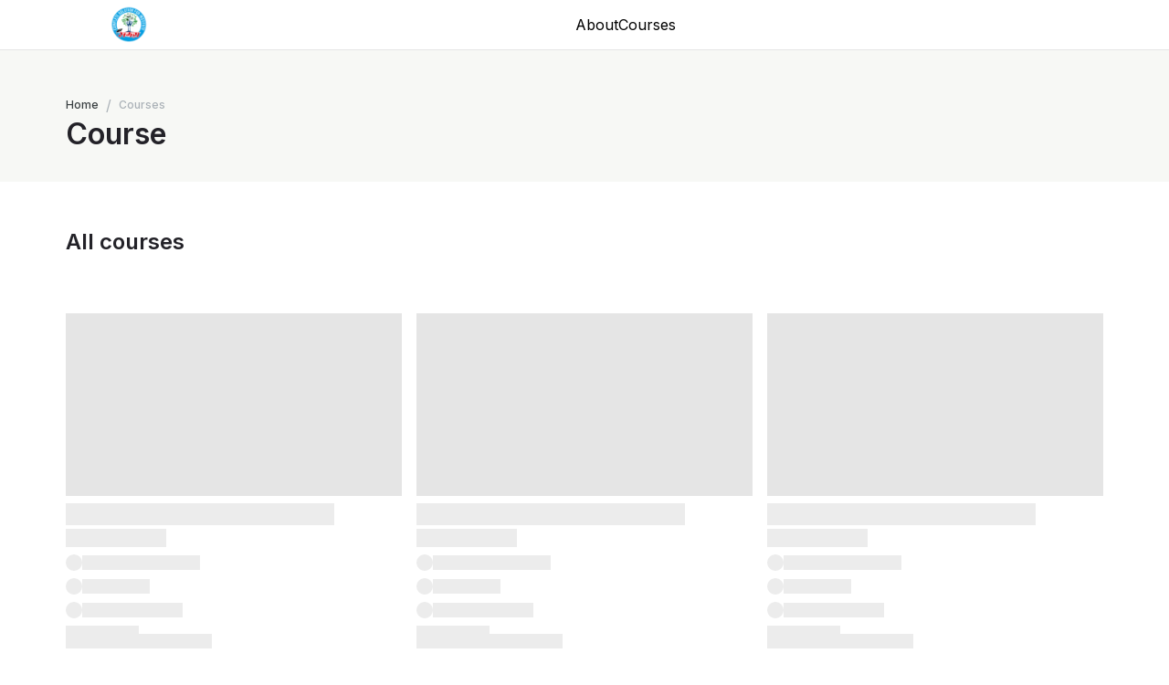

--- FILE ---
content_type: text/html; charset=utf-8
request_url: https://vijendrakumar.graphy.com/courses
body_size: 32399
content:
<!DOCTYPE html><html lang="en"><head><meta charSet="utf-8" data-next-head=""/><meta name="viewport" content="width=device-width" data-next-head=""/><title data-next-head="">Saamgra Education ’s Courses</title> <script id="data-dome" data-nscript="beforeInteractive">window.ddjskey = "7B67A84950276A170F730720638112";
          window.ddoptions = { ajaxListenerPath: true };</script><link rel="preload" href="/_next/static/chunks/896973075e803bec.css" as="style"/><link rel="stylesheet" href="/_next/static/chunks/896973075e803bec.css" data-n-g=""/><link rel="preload" href="/_next/static/chunks/1b83a34421f205ae.css" as="style"/><link rel="stylesheet" href="/_next/static/chunks/1b83a34421f205ae.css" data-n-g=""/><link rel="preload" href="/_next/static/chunks/2e7439e864361dad.css" as="style"/><link rel="stylesheet" href="/_next/static/chunks/2e7439e864361dad.css"/><noscript data-n-css=""></noscript><script src="https://js.datadome.co/tags.js" defer="" data-nscript="beforeInteractive"></script><script defer="" src="/_next/static/chunks/4497054d5685db3c.js"></script><script defer="" src="/_next/static/chunks/caf6918ae7582dcb.js"></script><script defer="" src="/_next/static/chunks/11b6a6bff2c2134d.js"></script><script defer="" src="/_next/static/chunks/134b5b36a484d184.js"></script><script defer="" src="/_next/static/chunks/85f3d3fde27e3c04.js"></script><script defer="" src="/_next/static/chunks/bad6d9e24048a092.js"></script><script defer="" src="/_next/static/chunks/f1ffb96df913a4e1.js"></script><script defer="" src="/_next/static/chunks/795074d2d706812f.js"></script><script defer="" src="/_next/static/chunks/a3e08b8466543498.js"></script><script defer="" src="/_next/static/chunks/eb15e868b6b46cdb.js"></script><script defer="" src="/_next/static/chunks/dc9d6f034de25548.js"></script><script defer="" src="/_next/static/chunks/ce068addc532b6c1.js"></script><script defer="" src="/_next/static/chunks/cc41e43a902247ca.js"></script><script defer="" src="/_next/static/chunks/20d39c83ca29d52e.js"></script><script defer="" src="/_next/static/chunks/6112e5a3f9525e55.js"></script><script defer="" src="/_next/static/chunks/c3e18ea7fcfa6b20.js"></script><script defer="" src="/_next/static/chunks/25fd736c605b60c5.js"></script><script defer="" src="/_next/static/chunks/75d99d3c3c5dbc52.js"></script><script defer="" src="/_next/static/chunks/568d8154f0d5cd08.js"></script><script defer="" src="/_next/static/chunks/ad0761f214b4a00b.js"></script><script defer="" src="/_next/static/chunks/83b6e08207870161.js"></script><script src="/_next/static/chunks/87a3fa5a09850f6c.js" defer=""></script><script src="/_next/static/chunks/cecb0625c95545ec.js" defer=""></script><script src="/_next/static/chunks/2d1996c90bd3c8c4.js" defer=""></script><script src="/_next/static/chunks/b12fe6da3fca2d54.js" defer=""></script><script src="/_next/static/chunks/3d56e8c51f65d8f8.js" defer=""></script><script src="/_next/static/chunks/bbabc1675a47b699.js" defer=""></script><script src="/_next/static/chunks/829f20f355a2421f.js" defer=""></script><script src="/_next/static/chunks/dddb3f855d4b4402.js" defer=""></script><script src="/_next/static/chunks/4e8dd3ac722646a2.js" defer=""></script><script src="/_next/static/chunks/cf7c75daec783f25.js" defer=""></script><script src="/_next/static/chunks/8ab1ba357291ddad.js" defer=""></script><script src="/_next/static/chunks/turbopack-e9ad04b85a5ccafc.js" defer=""></script><script src="/_next/static/chunks/69a45322547b5ea6.js" defer=""></script><script src="/_next/static/chunks/e7edfb62b0d16848.js" defer=""></script><script src="/_next/static/chunks/efd97ca89a729cb2.js" defer=""></script><script src="/_next/static/chunks/41bcfd53dd97eaf8.js" defer=""></script><script src="/_next/static/chunks/145e45374212be05.js" defer=""></script><script src="/_next/static/chunks/turbopack-3be15a722e9a97ed.js" defer=""></script><script src="/_next/static/Vda5du56E8mJ7QF-Uezmz/_ssgManifest.js" defer=""></script><script src="/_next/static/Vda5du56E8mJ7QF-Uezmz/_buildManifest.js" defer=""></script></head><body><noscript><iframe src="https://www.googletagmanager.com/ns.html?id=GTM-KW7N9P2" height="0" width="0" style="display:none;visibility:hidden"></iframe></noscript><div id="__next"><div class="flex min-h-[100vh] flex-col pb-16 sm:pb-0"><div><script defer type="text/javascript" src="https://api.pirsch.io/pirsch-extended.js"
    id="pirschextendedjs"
    data-code="4ihtBOgqpZRkn1zYbTeu6wIj47TVmAti"></script></div><div class="navbar top-0 z-[3] hidden border-b border-slateStroke bg-white lg:block"><div class="mx-auto w-full px-6 max-w-[1136px]"><nav><ul class="flex items-center"><a class="my-[6px] mr-auto h-[42px] w-[90px]" href="/"><img alt="Creator Logo" loading="lazy" width="90" height="42" decoding="async" data-nimg="1" class="h-[42px] w-[90px] object-contain" style="color:transparent" srcSet="/_next/image?url=https%3A%2F%2Fd502jbuhuh9wk.cloudfront.net%2Flogos%2F64f1bac6e4b054c524391d72.png%3Fv%3D1&amp;w=96&amp;q=75 1x, /_next/image?url=https%3A%2F%2Fd502jbuhuh9wk.cloudfront.net%2Flogos%2F64f1bac6e4b054c524391d72.png%3Fv%3D1&amp;w=256&amp;q=75 2x" src="/_next/image?url=https%3A%2F%2Fd502jbuhuh9wk.cloudfront.net%2Flogos%2F64f1bac6e4b054c524391d72.png%3Fv%3D1&amp;w=256&amp;q=75"/></a><div class="flex items-center gap-10"><li><a href="/">About</a></li><li><a href="/courses">Courses</a></li></div><li class="ml-auto flex items-center"></li></ul></nav></div></div><div class="navbar-mobile block lg:hidden"><div class="flex items-center justify-between border-b border-slateStroke px-4 py-5"><a class="my-[6px] mr-auto h-[42px] w-[90px]" href="/"><img alt="Creator Logo" loading="lazy" width="90" height="42" decoding="async" data-nimg="1" class="h-[42px] w-[90px] object-contain" style="color:transparent" srcSet="/_next/image?url=https%3A%2F%2Fd502jbuhuh9wk.cloudfront.net%2Flogos%2F64f1bac6e4b054c524391d72.png%3Fv%3D1&amp;w=96&amp;q=75 1x, /_next/image?url=https%3A%2F%2Fd502jbuhuh9wk.cloudfront.net%2Flogos%2F64f1bac6e4b054c524391d72.png%3Fv%3D1&amp;w=256&amp;q=75 2x" src="/_next/image?url=https%3A%2F%2Fd502jbuhuh9wk.cloudfront.net%2Flogos%2F64f1bac6e4b054c524391d72.png%3Fv%3D1&amp;w=256&amp;q=75"/></a><svg width="26" height="26" viewBox="0 0 26 26" fill="none" xmlns="http://www.w3.org/2000/svg" class="cursor-pointer"><path d="M6.49805 12.9983H19.5031" stroke="#323232" stroke-width="1.5" stroke-linecap="round" stroke-linejoin="round"></path><path d="M6.49805 17.0002H19.5031" stroke="#323232" stroke-width="1.5" stroke-linecap="round" stroke-linejoin="round"></path><path d="M6.49707 8.99826H19.5021" stroke="#323232" stroke-width="1.5" stroke-linecap="round" stroke-linejoin="round"></path></svg></div></div><div class="bg-secondaryColor"><div class="mx-auto w-full max-w-[1136px] px-4 xl:px-0"><div class="flex items-center space-x-2 mx-4 lg:mx-0 mt-12"><a class="" href="/"><p class="text-caption font-medium leading-caption  text-darkSlate01  ">Home</p></a><span class="text-darkSlate03">/</span><a href="/courses" class=""><p class="text-caption font-medium leading-caption  text-darkSlate03  ">Courses</p></a></div><p class="text-title1  font-semibold leading-title1   text-neutralBlack mx-4 pb-8 lg:mx-0 ">Course</p></div></div><div class="mx-auto w-full max-w-[1136px] px-4 pb-14 xl:px-0"><div class="mt-12"><p class="text-title3 font-semibold leading-title3  text-neutralBlack mb-5 ">All courses</p><div class="grid grid-cols-1 gap-y-[40px] gap-x-4 sm:grid-cols-2 md:grid-cols-3"></div></div><div class="loader mt-[40px] grid grid-cols-1 gap-y-[40px] gap-x-4 sm:grid-cols-2 md:grid-cols-3"><div><div class="h-[200px] w-full bg-slate04 bg-opacity-80  animate-pulse mb-2"> </div><div class="h-[24px] w-[80%] bg-slate04 bg-opacity-60  animate-pulse mb-1"> </div><div class="h-[20px] w-[30%] bg-slate04 bg-opacity-60  animate-pulse mb-2"> </div><div class="flex items-center gap-[10px]"><div class="h-[18px] w-[18px] min-w-[18px] bg-slate04 bg-opacity-60 rounded-full animate-pulse mb-2"> </div> <div class="h-[16px] w-[35%] bg-slate04 bg-opacity-60  animate-pulse mb-2"> </div></div><div class="flex items-center gap-[10px]"><div class="h-[18px] w-[18px] min-w-[18px] bg-slate04 bg-opacity-60 rounded-full animate-pulse mb-2"> </div> <div class="h-[16px] w-[20%] bg-slate04 bg-opacity-60  animate-pulse mb-2"> </div></div><div class="flex items-center gap-[10px]"><div class="h-[18px] w-[18px] min-w-[18px] bg-slate04 bg-opacity-60 rounded-full animate-pulse mb-2"> </div> <div class="h-[16px] w-[30%] bg-slate04 bg-opacity-60  animate-pulse mb-2"> </div></div><div class="flex gap-2 items-end"><div class="h-[25px] w-[80px] bg-slate04 bg-opacity-60  animate-pulse "> </div> <div class="h-[16px] w-[80px] bg-slate04 bg-opacity-60  animate-pulse "> </div></div></div><div><div class="h-[200px] w-full bg-slate04 bg-opacity-80  animate-pulse mb-2"> </div><div class="h-[24px] w-[80%] bg-slate04 bg-opacity-60  animate-pulse mb-1"> </div><div class="h-[20px] w-[30%] bg-slate04 bg-opacity-60  animate-pulse mb-2"> </div><div class="flex items-center gap-[10px]"><div class="h-[18px] w-[18px] min-w-[18px] bg-slate04 bg-opacity-60 rounded-full animate-pulse mb-2"> </div> <div class="h-[16px] w-[35%] bg-slate04 bg-opacity-60  animate-pulse mb-2"> </div></div><div class="flex items-center gap-[10px]"><div class="h-[18px] w-[18px] min-w-[18px] bg-slate04 bg-opacity-60 rounded-full animate-pulse mb-2"> </div> <div class="h-[16px] w-[20%] bg-slate04 bg-opacity-60  animate-pulse mb-2"> </div></div><div class="flex items-center gap-[10px]"><div class="h-[18px] w-[18px] min-w-[18px] bg-slate04 bg-opacity-60 rounded-full animate-pulse mb-2"> </div> <div class="h-[16px] w-[30%] bg-slate04 bg-opacity-60  animate-pulse mb-2"> </div></div><div class="flex gap-2 items-end"><div class="h-[25px] w-[80px] bg-slate04 bg-opacity-60  animate-pulse "> </div> <div class="h-[16px] w-[80px] bg-slate04 bg-opacity-60  animate-pulse "> </div></div></div><div><div class="h-[200px] w-full bg-slate04 bg-opacity-80  animate-pulse mb-2"> </div><div class="h-[24px] w-[80%] bg-slate04 bg-opacity-60  animate-pulse mb-1"> </div><div class="h-[20px] w-[30%] bg-slate04 bg-opacity-60  animate-pulse mb-2"> </div><div class="flex items-center gap-[10px]"><div class="h-[18px] w-[18px] min-w-[18px] bg-slate04 bg-opacity-60 rounded-full animate-pulse mb-2"> </div> <div class="h-[16px] w-[35%] bg-slate04 bg-opacity-60  animate-pulse mb-2"> </div></div><div class="flex items-center gap-[10px]"><div class="h-[18px] w-[18px] min-w-[18px] bg-slate04 bg-opacity-60 rounded-full animate-pulse mb-2"> </div> <div class="h-[16px] w-[20%] bg-slate04 bg-opacity-60  animate-pulse mb-2"> </div></div><div class="flex items-center gap-[10px]"><div class="h-[18px] w-[18px] min-w-[18px] bg-slate04 bg-opacity-60 rounded-full animate-pulse mb-2"> </div> <div class="h-[16px] w-[30%] bg-slate04 bg-opacity-60  animate-pulse mb-2"> </div></div><div class="flex gap-2 items-end"><div class="h-[25px] w-[80px] bg-slate04 bg-opacity-60  animate-pulse "> </div> <div class="h-[16px] w-[80px] bg-slate04 bg-opacity-60  animate-pulse "> </div></div></div><div><div class="h-[200px] w-full bg-slate04 bg-opacity-80  animate-pulse mb-2"> </div><div class="h-[24px] w-[80%] bg-slate04 bg-opacity-60  animate-pulse mb-1"> </div><div class="h-[20px] w-[30%] bg-slate04 bg-opacity-60  animate-pulse mb-2"> </div><div class="flex items-center gap-[10px]"><div class="h-[18px] w-[18px] min-w-[18px] bg-slate04 bg-opacity-60 rounded-full animate-pulse mb-2"> </div> <div class="h-[16px] w-[35%] bg-slate04 bg-opacity-60  animate-pulse mb-2"> </div></div><div class="flex items-center gap-[10px]"><div class="h-[18px] w-[18px] min-w-[18px] bg-slate04 bg-opacity-60 rounded-full animate-pulse mb-2"> </div> <div class="h-[16px] w-[20%] bg-slate04 bg-opacity-60  animate-pulse mb-2"> </div></div><div class="flex items-center gap-[10px]"><div class="h-[18px] w-[18px] min-w-[18px] bg-slate04 bg-opacity-60 rounded-full animate-pulse mb-2"> </div> <div class="h-[16px] w-[30%] bg-slate04 bg-opacity-60  animate-pulse mb-2"> </div></div><div class="flex gap-2 items-end"><div class="h-[25px] w-[80px] bg-slate04 bg-opacity-60  animate-pulse "> </div> <div class="h-[16px] w-[80px] bg-slate04 bg-opacity-60  animate-pulse "> </div></div></div><div><div class="h-[200px] w-full bg-slate04 bg-opacity-80  animate-pulse mb-2"> </div><div class="h-[24px] w-[80%] bg-slate04 bg-opacity-60  animate-pulse mb-1"> </div><div class="h-[20px] w-[30%] bg-slate04 bg-opacity-60  animate-pulse mb-2"> </div><div class="flex items-center gap-[10px]"><div class="h-[18px] w-[18px] min-w-[18px] bg-slate04 bg-opacity-60 rounded-full animate-pulse mb-2"> </div> <div class="h-[16px] w-[35%] bg-slate04 bg-opacity-60  animate-pulse mb-2"> </div></div><div class="flex items-center gap-[10px]"><div class="h-[18px] w-[18px] min-w-[18px] bg-slate04 bg-opacity-60 rounded-full animate-pulse mb-2"> </div> <div class="h-[16px] w-[20%] bg-slate04 bg-opacity-60  animate-pulse mb-2"> </div></div><div class="flex items-center gap-[10px]"><div class="h-[18px] w-[18px] min-w-[18px] bg-slate04 bg-opacity-60 rounded-full animate-pulse mb-2"> </div> <div class="h-[16px] w-[30%] bg-slate04 bg-opacity-60  animate-pulse mb-2"> </div></div><div class="flex gap-2 items-end"><div class="h-[25px] w-[80px] bg-slate04 bg-opacity-60  animate-pulse "> </div> <div class="h-[16px] w-[80px] bg-slate04 bg-opacity-60  animate-pulse "> </div></div></div><div><div class="h-[200px] w-full bg-slate04 bg-opacity-80  animate-pulse mb-2"> </div><div class="h-[24px] w-[80%] bg-slate04 bg-opacity-60  animate-pulse mb-1"> </div><div class="h-[20px] w-[30%] bg-slate04 bg-opacity-60  animate-pulse mb-2"> </div><div class="flex items-center gap-[10px]"><div class="h-[18px] w-[18px] min-w-[18px] bg-slate04 bg-opacity-60 rounded-full animate-pulse mb-2"> </div> <div class="h-[16px] w-[35%] bg-slate04 bg-opacity-60  animate-pulse mb-2"> </div></div><div class="flex items-center gap-[10px]"><div class="h-[18px] w-[18px] min-w-[18px] bg-slate04 bg-opacity-60 rounded-full animate-pulse mb-2"> </div> <div class="h-[16px] w-[20%] bg-slate04 bg-opacity-60  animate-pulse mb-2"> </div></div><div class="flex items-center gap-[10px]"><div class="h-[18px] w-[18px] min-w-[18px] bg-slate04 bg-opacity-60 rounded-full animate-pulse mb-2"> </div> <div class="h-[16px] w-[30%] bg-slate04 bg-opacity-60  animate-pulse mb-2"> </div></div><div class="flex gap-2 items-end"><div class="h-[25px] w-[80px] bg-slate04 bg-opacity-60  animate-pulse "> </div> <div class="h-[16px] w-[80px] bg-slate04 bg-opacity-60  animate-pulse "> </div></div></div><div><div class="h-[200px] w-full bg-slate04 bg-opacity-80  animate-pulse mb-2"> </div><div class="h-[24px] w-[80%] bg-slate04 bg-opacity-60  animate-pulse mb-1"> </div><div class="h-[20px] w-[30%] bg-slate04 bg-opacity-60  animate-pulse mb-2"> </div><div class="flex items-center gap-[10px]"><div class="h-[18px] w-[18px] min-w-[18px] bg-slate04 bg-opacity-60 rounded-full animate-pulse mb-2"> </div> <div class="h-[16px] w-[35%] bg-slate04 bg-opacity-60  animate-pulse mb-2"> </div></div><div class="flex items-center gap-[10px]"><div class="h-[18px] w-[18px] min-w-[18px] bg-slate04 bg-opacity-60 rounded-full animate-pulse mb-2"> </div> <div class="h-[16px] w-[20%] bg-slate04 bg-opacity-60  animate-pulse mb-2"> </div></div><div class="flex items-center gap-[10px]"><div class="h-[18px] w-[18px] min-w-[18px] bg-slate04 bg-opacity-60 rounded-full animate-pulse mb-2"> </div> <div class="h-[16px] w-[30%] bg-slate04 bg-opacity-60  animate-pulse mb-2"> </div></div><div class="flex gap-2 items-end"><div class="h-[25px] w-[80px] bg-slate04 bg-opacity-60  animate-pulse "> </div> <div class="h-[16px] w-[80px] bg-slate04 bg-opacity-60  animate-pulse "> </div></div></div><div><div class="h-[200px] w-full bg-slate04 bg-opacity-80  animate-pulse mb-2"> </div><div class="h-[24px] w-[80%] bg-slate04 bg-opacity-60  animate-pulse mb-1"> </div><div class="h-[20px] w-[30%] bg-slate04 bg-opacity-60  animate-pulse mb-2"> </div><div class="flex items-center gap-[10px]"><div class="h-[18px] w-[18px] min-w-[18px] bg-slate04 bg-opacity-60 rounded-full animate-pulse mb-2"> </div> <div class="h-[16px] w-[35%] bg-slate04 bg-opacity-60  animate-pulse mb-2"> </div></div><div class="flex items-center gap-[10px]"><div class="h-[18px] w-[18px] min-w-[18px] bg-slate04 bg-opacity-60 rounded-full animate-pulse mb-2"> </div> <div class="h-[16px] w-[20%] bg-slate04 bg-opacity-60  animate-pulse mb-2"> </div></div><div class="flex items-center gap-[10px]"><div class="h-[18px] w-[18px] min-w-[18px] bg-slate04 bg-opacity-60 rounded-full animate-pulse mb-2"> </div> <div class="h-[16px] w-[30%] bg-slate04 bg-opacity-60  animate-pulse mb-2"> </div></div><div class="flex gap-2 items-end"><div class="h-[25px] w-[80px] bg-slate04 bg-opacity-60  animate-pulse "> </div> <div class="h-[16px] w-[80px] bg-slate04 bg-opacity-60  animate-pulse "> </div></div></div><div><div class="h-[200px] w-full bg-slate04 bg-opacity-80  animate-pulse mb-2"> </div><div class="h-[24px] w-[80%] bg-slate04 bg-opacity-60  animate-pulse mb-1"> </div><div class="h-[20px] w-[30%] bg-slate04 bg-opacity-60  animate-pulse mb-2"> </div><div class="flex items-center gap-[10px]"><div class="h-[18px] w-[18px] min-w-[18px] bg-slate04 bg-opacity-60 rounded-full animate-pulse mb-2"> </div> <div class="h-[16px] w-[35%] bg-slate04 bg-opacity-60  animate-pulse mb-2"> </div></div><div class="flex items-center gap-[10px]"><div class="h-[18px] w-[18px] min-w-[18px] bg-slate04 bg-opacity-60 rounded-full animate-pulse mb-2"> </div> <div class="h-[16px] w-[20%] bg-slate04 bg-opacity-60  animate-pulse mb-2"> </div></div><div class="flex items-center gap-[10px]"><div class="h-[18px] w-[18px] min-w-[18px] bg-slate04 bg-opacity-60 rounded-full animate-pulse mb-2"> </div> <div class="h-[16px] w-[30%] bg-slate04 bg-opacity-60  animate-pulse mb-2"> </div></div><div class="flex gap-2 items-end"><div class="h-[25px] w-[80px] bg-slate04 bg-opacity-60  animate-pulse "> </div> <div class="h-[16px] w-[80px] bg-slate04 bg-opacity-60  animate-pulse "> </div></div></div></div></div><div class="mt-auto bg-secondaryColor"><footer class="mx-auto flex w-full max-w-[1136px] flex-col items-center justify-center py-12"><div class="order-3 mt-8 flex flex-col items-center justify-center sm:order-1"></div><div class="order-1 mb-8 flex flex-col items-center justify-center sm:order-2 sm:mb-0"><div class="mb-4 flex h-6 gap-3 text-center"><a href="https://www.youtube.com/c/GraphyUniversity" target="_blank" rel="noreferrer"><div class=""><svg width="32" height="32" viewBox="0 0 32 32" fill="none" xmlns="http://www.w3.org/2000/svg"><path d="M26.1953 11.3828C26.6641 13.0234 26.6641 16.5391 26.6641 16.5391C26.6641 16.5391 26.6641 20.0156 26.1953 21.6953C25.9609 22.6328 25.2188 23.3359 24.3203 23.5703C22.6406 24 16 24 16 24C16 24 9.32031 24 7.64062 23.5703C6.74219 23.3359 6 22.6328 5.76562 21.6953C5.29688 20.0156 5.29688 16.5391 5.29688 16.5391C5.29688 16.5391 5.29688 13.0234 5.76562 11.3828C6 10.4453 6.74219 9.70312 7.64062 9.46875C9.32031 9 16 9 16 9C16 9 22.6406 9 24.3203 9.46875C25.2188 9.70312 25.9609 10.4453 26.1953 11.3828ZM13.8125 19.7031L19.3594 16.5391L13.8125 13.375V19.7031Z" fill="#FA4D56"></path></svg></div></a><a href="https://www.instagram.com/graphyapp/" target="_blank" rel="noreferrer"><div class=""><svg width="32" height="32" viewBox="0 0 32 32" fill="none" xmlns="http://www.w3.org/2000/svg" xmlns:xlink="http://www.w3.org/1999/xlink"><rect x="6" y="6" width="20" height="20" fill="url(#pattern0)"></rect><defs><pattern id="pattern0" patternContentUnits="objectBoundingBox" width="1" height="1"><use xlink:href="#image0_1945_10978" transform="scale(0.00195312)"></use></pattern><image id="image0_1945_10978" width="512" height="512" xlink:href="[data-uri]"></image></defs></svg></div></a><a href="https://twitter.com/graphyapp" target="_blank" rel="noreferrer"><div class=""><svg width="32" height="32" viewBox="0 0 32 32" fill="none" xmlns="http://www.w3.org/2000/svg"><rect x="6" y="6" width="20" height="20" rx="2" fill="black"></rect><path d="M10.0301 10L14.81 16.391L10 21.5873H11.0826L15.2939 17.0378L18.6963 21.5873H22.3803L17.3314 14.8368L21.8085 10H20.7259L16.8477 14.1898L13.7141 10H10.0301ZM11.6222 10.7974H13.3146L20.788 20.7899H19.0956L11.6222 10.7974Z" fill="white"></path></svg></div></a><a href="https://www.linkedin.com/company/graphyapp" target="_blank" rel="noreferrer"><div class=""><svg width="32" height="32" viewBox="0 0 32 32" fill="none" xmlns="http://www.w3.org/2000/svg"><path d="M23.5 7.75C24.1641 7.75 24.75 8.33594 24.75 9.03906V24C24.75 24.7031 24.1641 25.25 23.5 25.25H8.46094C7.79688 25.25 7.25 24.7031 7.25 24V9.03906C7.25 8.33594 7.79688 7.75 8.46094 7.75H23.5ZM12.5234 22.75V14.4297H9.94531V22.75H12.5234ZM11.2344 13.2578C12.0547 13.2578 12.7188 12.5938 12.7188 11.7734C12.7188 10.9531 12.0547 10.25 11.2344 10.25C10.375 10.25 9.71094 10.9531 9.71094 11.7734C9.71094 12.5938 10.375 13.2578 11.2344 13.2578ZM22.25 22.75V18.1797C22.25 15.9531 21.7422 14.1953 19.125 14.1953C17.875 14.1953 17.0156 14.8984 16.6641 15.5625H16.625V14.4297H14.1641V22.75H16.7422V18.6484C16.7422 17.5547 16.9375 16.5 18.3047 16.5C19.6328 16.5 19.6328 17.75 19.6328 18.6875V22.75H22.25Z" fill="#2580D3"></path></svg></div></a><a href="https://www.facebook.com/creatorsongraphy/" target="_blank" rel="noreferrer"><div class=""><svg width="32" height="32" viewBox="0 0 32 32" fill="none" xmlns="http://www.w3.org/2000/svg"><path d="M25.6875 16.5C25.6875 21.3438 22.1328 25.3672 17.4844 26.0703V19.3125H19.75L20.1797 16.5H17.4844V14.7031C17.4844 13.9219 17.875 13.1797 19.0859 13.1797H20.2969V10.7969C20.2969 10.7969 19.2031 10.6016 18.1094 10.6016C15.9219 10.6016 14.4766 11.9688 14.4766 14.3906V16.5H12.0156V19.3125H14.4766V26.0703C9.82812 25.3672 6.3125 21.3438 6.3125 16.5C6.3125 11.1484 10.6484 6.8125 16 6.8125C21.3516 6.8125 25.6875 11.1484 25.6875 16.5Z" fill="#1778F2"></path></svg></div></a></div><p class="text-body font-normal leading-title6  text-neutralBlack  "><span class="mb-4 block text-center sm:mb-0 sm:inline"> © <!-- -->2026</span> <span class="ml-1 mr-2 hidden sm:inline">•</span><a class="text-body font-normal leading-title6  text-black underline " href="/privacypolicy">Privacy policy</a><span class="mx-2">•</span><a class="text-body font-normal leading-title6  text-black underline " href="/termsofuse">Terms of use</a><span class="mx-2">•</span><a class="text-body font-normal leading-title6  text-black underline " href="/refundpolicy">Refund Policy</a></p></div><hr class="order-2 w-full text-slateStroke sm:hidden"/></footer></div></div><div class="Toastify"></div></div><script id="__NEXT_DATA__" type="application/json">{"props":{"pageProps":{"dehydratedState":{"mutations":[],"queries":[{"state":{"data":{"domainName":["vijendrakumar.graphy.com","www.saamgra.com"],"userProfileFields":[{"displayName":"Mobile","isEditable":true,"isPartOfAnalytics":false,"isPartOfCheckout":true,"isPartOfMyCourses":true,"isPartOfSignup":false,"isRequired":true,"key":"phone","type":"number"}],"_id":"64f1bac6e4b054c524391d72","name":"Saamgra Education ","alias":"vijendrakumar","googleLoginClientId":"","facebookLoginAppId":"","passwordPolicyRequired":false,"currentTheme":"theme3","theme":"","invoiceUserGSTSupport":false,"checkoutRedirectGuestUsers":"signup","pirschICode":"4ihtBOgqpZRkn1zYbTeu6wIj47TVmAti","graphyPG":true,"ssoEnabled":false,"ssoLoginUrl":"","supportEmailBCC":"imssaamgra@gmail.com","userMobileVerify":false,"userEmailVerify":false,"loginWithGoogle":true,"googleTagManagerId":"","facebookPixelId":"","googleAnalytics4Id":"","googleAnalyticsId":"","includeInSEO":false,"defaultGoogleLoginEnabled":true,"defaultKakaoLoginEnabled":false,"loginWithOTP":false,"isFinancialCreator":false,"graphyWebinarV2Support":true,"showStaticWaterMark":false,"videoWatermarkTimeInterval":25,"videoWatermarkDuration":10,"loginWithFb":false,"referralMarketing":false,"learnerWallet":false,"walletSettings":{"learnerSignupCredits":0,"maxCreditsUsableBalance":100,"maxCreditsUsableCart":10,"creditValue":{"INR":1},"courseCreditsUsage":0,"courseCreditsUsagePercent":0,"maxCreditsUsable":"","courseCredits":0,"courseCreditsPercent":0,"courseCreditsValidity":""},"marketingConsentRequired":false,"marketingConsentText":"","customDomainStatus":"active","cnameMappingDomain":"www.saamgra.com","subscriptionPlan":"trial","ioSetting":{"category":"GENERAL_LEARNING","firstDomainActivatedDate":{"$date":"2023-09-22T08:11:31.236Z"},"firstPGActivatedDate":null,"adminLogins":"UNBLOCK","showPayment":"NO"},"paymentGatewayConnectedDate":{"$date":"2023-09-22T10:50:29.216Z"},"paymentGateway":"cashfree","currencyCode":"INR","pgConnectStatus":{"razorpay":"","stripe":""},"multiCurrencySupport":false,"taxLabel":"","revShareCharges":10,"firstCoursePublishedDate":{"date":5,"day":4,"hours":10,"minutes":11,"month":9,"seconds":16,"time":1696500676898,"timezoneOffset":0,"year":123},"firstCoursePublishedTitle":"Assistent Loco Pilot ","showMsgAfterLogin":false,"msgAfterLogin":"","checkoutV2":true,"showAnnouncements":true,"communityCourseItemDiscussions":true,"scenesKey":"","scenesSecret":"","scenesUrl":"","membershipSupport":true,"membershipCreated":false,"membershipEnabled":false,"livesessionCreated":false,"digitalProductCreated":false,"digitalProductPublished":false,"telegramCommunityCreated":false,"telegramRevShareCharges":10,"telegramCommunityPublished":false,"cookieConsentEnabled":false,"marketingComsEnabled":false,"createdDate":{"$date":"2023-09-01T10:19:50.907Z"},"uiconfig":{"assetLibrary":true,"userManagement":true,"reports":true,"loginv2":true,"FUE":true,"appBuilder":true,"settings":true,"mobileHomeScreenV2":true,"leftSidebar":true,"websiteV2":true},"userPersona":{"courseCategory":"Academics \u0026 Languages"},"orgPgChargesLearnerPercent":1.8,"destination":"courses","logoVersion":1,"nonKycWallet":false,"orgCountryCode":"","orgLanguageCode":"","showPoweredBy":true,"footerOptions":{"footerLinkColor":"#FAF0F0","footerBGColor":"#040339","fbPage":"https://www.facebook.com/people/Saamgra-Services-Portal/100076224960959/","instaPage":"https://www.instagram.com/saamgra/","linkedinPage":"https://www.linkedin.com/in/saamgra-services-04104a263/","twitterPage":"https://twitter.com/home","ypage":"","yPage":"\\https://www.youtube.com/@saamgraeducation8113"},"showRecap":false,"customScripts":"","customScriptsBody":"","customCSS":"","primaryFieldPhone":false,"recurSubscriptionPlan2":false,"paypalConnect":false,"orgLearnerActivity":true,"graphyChatEnabled":false,"aiEnabled":true,"allowAbandonedCart":true,"agreeTCEnabled":false,"customHeaderTags":"","robotsTxt":"User-agent: *\nAllow: /\n","covers":{"images":["orgData/64f1bac6e4b054c524391d72/cover_2023-10-05T10:00:56.081Z.png"]},"seoTitle":"","seoDescription":"","seoKeywords":"","googleSiteVerification":"","whatsappMobileNumber":"","whatsappDefaultMessage":"","faviconVersion":1,"creditsAlias":"vijendra kumar  Coins","graphyTermsOfUseVersion":0,"termsOfUseVersion":0,"appSettings":{"androidAssetLinks":"","appleAppSiteAssociation":"","allowMobileNotification":true,"allowWebNotification":true,"fmcWebConfig":{"apiKey":"AIzaSyCQ2wNyeXrIzifB0IKKVCalHXrDk7pg32w","authDomain":"live-stream-chat-efac5.firebaseapp.com","databaseURL":"https://live-stream-chat-efac5.firebaseio.com","projectId":"live-stream-chat-efac5","storageBucket":"live-stream-chat-efac5.appspot.com","messagingSenderId":"158909475587","appId":"1:158909475587:web:93ede0a9feef2b3f"},"fmcWebPublicKey":"BN3BYOmWjo3NAW7if4jCE5cG-yIOXAvmoKB9k53ZssAfgb7Z6ZZ-oAQWFK7j6EqHIG3f-G9QAVKLOIK7Vw3X0_k","isAndroidAppLatest":true},"membershipId":"","blogCreated":false,"orgCommunityEnabled":true,"websiteV2Theme":{"primaryColor":"","secondaryColor":""},"ogTitle":"","ogDescription":"","ogImage":"","sitemapVersion":0,"description":"Educating all students to achieve today and tomorrow in a global community and economy.","androidAppUrl":"","iosAppUrl":"","tagline":"Education is a way to question the unknown.","featuredIn":[],"features":[{"icon":"OutlineFilesBook","title":"Comprehensive Courses","description":"Explore a wide range of courses tailored to your interests and goals."},{"icon":"OutlineStatusUniversity","title":"Expert Instructors","description":"Learn from industry professionals and experienced educators who are passionate about sharing their knowledge."},{"icon":"OutlineDevicesVideo","title":"Interactive Learning Experience","description":"Engage in interactive lessons, discussions and activities that foster a dynamic and immersive learning environment."},{"icon":"OutlineStatusBookOpen","title":"Flexible Learning Options","description":"Access course materials anytime, anywhere and learn at your own pace to fit your busy schedule."},{"icon":"OutlineGeneralFlaskAlt","title":"Practical Skills Application","description":"Gain practical skills and knowledge that can be directly applied in real-world scenarios, enhancing your professional growth."},{"icon":"OutlineStatusHeart","title":"Supportive Community","description":"Join a vibrant community of learners, collaborate with peers and receive guidance from instructors throughout your learning journey."}],"creatorId":"64f1bac6e4b054c524391d73","creatorsInfo":{"_id":"64f1bac6e4b054c524391d73","orgId":"64f1bac6e4b054c524391d72","name":"Learn with saamgra","aboutCreator":"Elevate your learning experience with vijendra kumar , a passionate expert in Academics \u0026 Languages. Immerse yourself in a diverse collection of courses, vibrant communities, insightful webinars, and premium digital products. Start your educational journey today!","imagePath":"static/images/default-creator-image.png","imageVersion":1,"createdDate":{"$date":"2023-09-01T10:19:50.91Z"},"modifiedDate":{"$date":"2023-12-20T10:47:48.917Z"}},"response":true},"dataUpdateCount":1,"dataUpdatedAt":1768609032340,"error":null,"errorUpdateCount":0,"errorUpdatedAt":0,"fetchFailureCount":0,"fetchMeta":null,"isFetching":false,"isInvalidated":false,"isPaused":false,"status":"success"},"queryKey":["Org"],"queryHash":"[\"Org\"]"},{"state":{"data":"ABCD","dataUpdateCount":1,"dataUpdatedAt":1768609032366,"error":null,"errorUpdateCount":0,"errorUpdatedAt":0,"fetchFailureCount":0,"fetchMeta":null,"isFetching":false,"isInvalidated":false,"isPaused":false,"status":"success"},"queryKey":["IP Config"],"queryHash":"[\"IP Config\"]"},{"state":{"data":{"id":"650dcb4050bf3172e24ffc72","orgId":"64f1bac6e4b054c524391d72","createdDate":1695402816585,"modifiedDate":null,"url":"courses","type":null,"header":true,"footer":true,"theme":null,"published":true,"data":{"html":"","css":null,"styles":null,"components":null},"lastEditedBy":null,"customHeaderTags":null,"seoTitle":null,"seoDescription":null,"seoKeywords":null},"dataUpdateCount":1,"dataUpdatedAt":1768609032425,"error":null,"errorUpdateCount":0,"errorUpdatedAt":0,"fetchFailureCount":0,"fetchMeta":null,"isFetching":false,"isInvalidated":false,"isPaused":false,"status":"success"},"queryKey":["Courses SEO"],"queryHash":"[\"Courses SEO\"]"}]},"_nextI18Next":{"initialI18nStore":{"":{"LAYOUT":{},"HOME":{},"COMMON":{},"DIGIP":{},"COURSE":{},"MEMBERSHIP":{},"WEBINAR":{}},"en":{"LAYOUT":{"NAVBAR":{"ABOUT":"About","HOME":"Home","COURSES":"Courses","WEBINARS":"Webinars","DIGITAL_PRODUCTS":"Digital products","MEMBERSHIP":"Membership","BLOG":"Blog","MY_PROFILE":"My Profile","DASHBOARD":"Dashboard","LOGIN":"Login","VISIT_DASHBOARD":"My Dashboard","MY_PURCHASES":"My Purchases","PROFILE":"Profile","LOGOUT":"Logout","ARIA_UPDATE_DIMENSIONS":"Update dimensions","ALT_CREATOR_LOGO":"Creator Logo"},"FOOTER":{"LAUNCH_YOUR_GRAPHY":"Launch your Graphy","CREATOR_TRUST":"100K+ creators trust ","GRAPHY":"Graphy","COURSE_LAUNCH_WEBINARS":"to launch courses, webinars and newsletters","PRIVACY_POLICY":"Privacy policy","TERMS_OF_USE":"Terms of use","REFUND_POLICY":"Refund Policy"},"COOKIE_BANNER":{"DESCRIPTION":"We use cookies to personalise your experience and to analyse our website traffic. By continuing to use our website, you consent to our cookies.","PRIVACY_POLICY":"View privacy policy","ACCEPT_COOKIES":"Accept Cookies"},"UPDATE_TERMS_CONSTANT":{"UPDATED_TERMS":"Updated Terms","I_AGREE":"I agree","SOMETHING_WENT_WRONG":"Something went wrong","ACCEPTED_TERMS_SUCCESS":"Accepted terms successfully"},"DELETE_USER_BANNER":{"REQUESTED_TO_DELETE":"You've requested to delete your profile. Your account will be deleted soon.","CONTACT_SUPPORT":"Please contact support in case of any further assistance.","ACCOUNT_WILL_DELETE":"Your account will be deleted soon","GRAPHY_SUPPORT":"Graphy Support","CONTACT_ON_MISTAKE":"If there has been a mistake, please contact"},"WHATSAPP_WIDGET":{"CONTACT_US":"Contact us","TERMS_AND_CONDITIONS":"terms and conditions","PRIVACY_POLICY":"privacy policy","WE_HAVE_UPDATED":"We've updated our ","AND":"and","AGREE_TO_TERMS":"By proceeding, you agree to our new terms.","UPDATED_TERMS":"We have updated our \u003c1\u003eTerms and condition\u003c/1\u003e and \u003c3\u003eprivacy policy\u003c/3\u003e\u003cbr /\u003eBy proceeding, you agree to our new terms"}},"HOME":{"EXPLORE_COURSE":"Explore Courses","ABOUT_THE_CREATOR":"About the creator","FEATURES":"Features","WEBINARS":"Webinars","VIEW_MORE_WEBINARS":"View More Webinars","DIGITAL_PRODUCTS":"Digital Products","VIEW_MORE_DIGITAL":"View more digital products","COURSE_AND_PACKAGES":"Courses \u0026 packages","VIEW_MORE_COURSE_PACKAGE":"View more courses and packages","MEMBERSHIP":"Membership","LEARN_DISCUSS":"Learn, discuss, grow on the go. Download the app now!","COURSES":"Courses","INCLUDED_IN_MEMBERSHIP":"Included in membership","MODULES":"modules","FREE":"Free","LEARN_MORE":"Learn more","REGISTER":"Register","BUY_NOW":"Buy now","MEMBERSHIP_DESC":"Get access to exclusive content and member-only features.","MOBILE_PREVIEW":"Mobile Preview","FEATURED_IN":"Featured in"},"COMMON":{"PROD_CARD_WITHOUT_CTA":{"INCLUDED_IN_MEMBERSHIP":"Included in membership","COURSES_one":"{{count}} course","COURSES_other":"{{count}} courses","FREE":"Free","MODULE_one":"{{count}} module","MODULE_other":"{{count}} modules"},"TESTIMONIAL_CARD":{"IMAGE_ALT":"Testimonial | Photograph | {{name}}"},"PURCAHSE_FAILED":{"PAYMENT_FAILED":"Payment Failed!","MONEY_WILL_REFUND":"Please try making the payment again. Your money will be reversed (if deducted) to your account within 3-5 working days","IMAGE_ALT":"Illustration | Payment failed","TRY_AGAIN":"Try again"},"LEARNER_REGISTRATION_COPIES":{"SIGN_IN_GOOGLE":"Sign in via Google","SIGN_IN_FACEBOOK":"Sign in via Facebook","SIGN_IN_FACEBOOK_AGAIN":"Sign in via Facebook again","SIGN_IN_VIA_EMAIL_OTP":"Sign in via Email OTP","REGISTER_GOOGLE":"Register via Google","REGISTER_VIA_EMAIL_OTP":"Register via Email OTP","REGISTER_FOR_SESSION":"Register for webinar","VIEW_YOUR_SESSION_DASHBOARD":"View your webinar dashboard","EMAIL_NOT_REGISTERED":"The email you chose is not registered for this webinar","PREVIOUSLY_REGISTERED":"You’ve previously registered using {{email}}","PASSWORD_NOT_CREATED":"Looks like you haven’t created a password with us!","SIGNED_UP_USING":"You have signed up using {{socMedia}}","NAME_PLACEHOLDER":"Enter name","EMAIL_PLACEHOLDER":"Enter email","POLICY_ACCEPT":"By continuing, you agree to our Terms of Service \u0026 Privacy Policy","PAYMENT_SUCCESSFUL":"Payment Successful","PAYMENT_SUCCESSFUL_SUB_TEXT_1":"As a last step, please verify your email.","PAYMENT_SUCCESSFUL_SUB_TEXT_2":"Please use the same email that you entered in billing details.","VERIFY_VIA_GOOGLE":"Verify email via Google","VERIFY_VIA_OTP":"Verify email via OTP","OTP_VALIDATE_PAID_SESSION_CTA":"Register","CHOSEN_NEW_EMAIL_ADDRESS_TITLE":"You’ve chosen a new email address","CHOSEN_NEW_EMAIL_ADDRESS_DESCRIPTION":"Please use the same email that you entered in billing details","SIGN_IN_KAKAO":"Log in Kakao","REGISTER_KAKAO":"Register via Kakao","VERIFY_VIA_KAKAO":"Verify email via Kakao","EMAIL_VERIFICATION":"Email verification","KAKAO_NEW_LOGIN_DESC":"We couldn’t confirm your email through Kakao login. To continue, please verify your email.","REGISTER_FOR_WEB":"Register for the webinar"},"STEP_MODAL":{"SIGN_IN":"Sign in","LOG_IN":"log in","SIGN_UP":"Sign up","BY_CONTINUING_AGREE":"By continuing, you agree to our","TERMS_OF_SERVICE":"Terms of Service","PRIVACY_POLICY":"Privacy Policy","AND":"\u0026"},"CHECKOUT":{"NAME_PLACEHOLDER":"Enter name","EMAIL_PLACEHOLDER":"Enter email","EMAIL_DOMAIN_INVALID":"Possible email typos detected. Please review.","PHONE_NUMBER":"Phone number","SELECT_STATE":"Select state","BILLING_DETAILS":"Billing details","ORDER_DETAILS":"Order details","INCLUDING":"including","EXCLUDING":"excluding ","BUY_NOW":"Buy now","GST":"GST {{gstRate}}%","VAT":"VAT {{vatRate}}%","FOR_TAX_BREAKDOWN_AFTER_DISCOUNT_CHECK_YOUR_INVOICE":"For tax breakdown after discount, check your invoice.","PROMO_CODE":"Promo code","PRODUCT_PRICE":"Product price","TELEGRAM_PRICE":"Telegram Community price","COURSE_PRICE":"Course price","APPLY_CODE":"Apply code","COINS_APPLICABLE":"\u003cb\u003e{{creditsValue}}\u003c/b\u003e out of \u003cb\u003e{{walletBalance}}\u003c/b\u003e coins applicable","INCLUDING_GST":"including {{gstRate}}% GST","EXCLUDING_GST":"excluding {{gstRate}}% GST","WALLET_COINS":"Have wallet coins? \u003c1\u003eLogin\u003c/1\u003e to apply","INTERNET_CHARGE":"Internet Handling Charge","YOU_PAY":"You pay","FINAL_PAYABLE":"Final Payable","PROCEED":"Proceed"},"PRE_CHECKOUT_ERROR_COPIES":{"NAME_REQUIRED":"Please enter your name","NAME_LENGTH":"Name must be 34 characters or less","EMAIL_REQUIRED":"Please enter your email address","EMAIL_INVALID":"Please enter a valid email address","PHONE_REQUIRED":"Please enter your phone number","PHONE_INVALID":"Please enter a valid phone number","STATE_REQUIRED":"Please select your state of residenc"},"CHECKOUT_LOGIN_COPIES":{"ORDER_RECEIVED":"has been successfully received.","ORDER_ID":"Order ID: ","LOGIN_TO_VIEW_COURSE":"Log in to view your course","LOGIN_TO_VIEW_COMMUNITY":"Log in to access your community","LOGGED_IN_MESSAGE":"Keep learning, keep growing ✨","VIEW_COURSE":"View my course","GO_TO_LIBRARY":"Go to library","GO_TO_COMMUNITY":"Go to community","GOOGLE":"Google","FACEBOOK":"Facebook","EMAIL":"Email","PASSWORD":"Password","FORGOT_PASSWORD":"Forgot password?","NAME":"Name","PHONE_NUMBER":"Phone number","REFFERAL_CODE":"Referral code","LETS_GET_YOU_STARTED":"Let’s set up your account","LOG_ME_IN":"Log me in!","SIGN_ME_UP":"Sign me up!","NEXT":"Next","MAIL_SENT_TITLE":"Mail sent","MAIL_SENT_DESCRIPTION":"We have sent you a password reset link on your registered email id.","MAIL_SENT_CTA":"Resend mail","VERIFICATION_MAIL_SENT_TITLE":"Verification sent","VERIFICATION_MAIL_SENT_DESCRIPTION":"We have sent you a verification link on registered mail. please verify it now to access courses","VERIFICATION_MAIL_SENT_CTA":"Open my mail","HAVE_A_REFERRAL":"Have a referral code? Apply now","APPLY_NOW":"Apply now","DOUBLE_OPT_IN_LABEL":"Share promotional \u0026 instructional emails","LABEL_REFERRAL_CODE":"Referral Code","LABEL_CF_PHONE_NUMBER":"Phone Number","UPLOAD_DOC_PLACEHOLDER":"+ Upload doc","PLACEHOLDER_REFERRAL_CODE":"Enter referral code","PAYMENT_FAIL_MODAL_TITLE_1":"Payment failed!","PAYMENT_FAIL_MODAL_DESCRIPTION_1":"Please try making the payment again. If the amount was deducted, it will be reversed within 3-5 working days.","PAYMENT_FAIL_MODAL_BTN_CTA":"Try again","PAYMENT_PROCESSING_MODAL_TITLE":"Processing...","PAYMENT_PROCESSING_MODAL_DESCRIPTION_1":"You'll receive an email once the payment is successful or the money will be returned to your account (if deducted) within 3-5 working days. ","PAYMENT_PROCESSING_MODAL_DESCRIPTION_2":"You can always reach out to our support in case of additional queries. ","PAYMENT_PROCESSING_MODAL_BTN_CTA":"Thanks!","ALREADY_ENROLLED_MODAL_TITLE_1":"Wait up!","ALREADY_ENROLLED_MODAL_TITLE_2":"","ALREADY_ENROLLED_MODAL_DESCRIPTION_1":"We see you’re already enrolled in this course till {{VALADITY}}. Do you wish to extend subscription?","ALREADY_ENROLLED_MODAL_DESCRIPTION_2":"","ALREADY_ENROLLED_MODAL_BTN_CTA":"Cancel","ALREADY_ENROLLED_MODAL_BTN_CTA_2":"Continue"},"PHONE_NUMBER_PLACEHOLDER":"Enter your number","PRE_CHECKOUT_FORM_LABEL":"Please enter your basic details to proceed","CHECKOUT_SUPPORT_COPY":"We are always available at ","PAYMENT_GATEWAY_NOT_INTEGRATED":"Payment gateway is not integrated. Please contact support.","SIGN_IN_AGAIN":"{{SIGN_IN}} again","SIGNUP_VIA_EMAIL":"Sign up via Email OTP","ALREADY_HAVE_AN_ACCOUNT":"Already have an account?","SIGNUP_VIA_GOOGLE":"Sign up via Google","SIGNUP_VIA_KAKAO":"Sign up via Kakao","WELCOME_TO_ALIAS":"Welcome to {{alias}}","LOGIN_VIA_KAKAO":"Log in via Kakao","LOGIN_VIA_GOOGLE":"Log in via Google","LOGIN_VIA_EMAIL":"Log in via Email OTP","DONT_HAVE_ACCOUNT":"Don’t have an account?","OTP_TITLE":"An OTP has been sent to your email","OTP_DESCRIPTION":"Please check your email {{tobemaskedmail}} . If you can't find the email, please check your spam folders.","REGISTER_FOR_WEBINAR":"Register for the webinar","BUY_NOW":"Buy now","OR":"or","BILLING_DETAILS":"Billing details","LABEL":{"STATE":"State","NAME":"Name","EMAIL":"Email","PHONE_NUMBER":"Phone number"},"TEMPLATE":{"DESCRIPTION":"When you’re lost, it’s always a good idea to go back home","TITLE":"Page not found","CTA":"Take me home","GO_TO_HOME":"Go to home"},"SIDEPAGE":{"PRIVACY_POLICY":"Privacy Policy","REFUND_POLICY":"Refund Policy","TERM_OF_USE":"Terms of use"},"FOOTFALL":{"SIGNUP":"{{userName}} signed up {{city}}","ENROLLMENT":"{{userName}} enrolled in the {{product}} \u003cu\u003e\u003cb\u003e{{title}}\u003c/b\u003e\u003c/u\u003e","MEMBERSHIP":"{{userName}} purchased membership \u003cu\u003e\u003cb\u003e{{title}}\u003c/b\u003e\u003c/u\u003e","WEBINAR":"{{userName}} purchased webinar \u003cu\u003e\u003cb\u003e{{title}}\u003c/b\u003e\u003c/u\u003e","DIGITAL_PRODUCT":"{{userName}} purchased product \u003cu\u003e\u003cb\u003e{{title}}\u003c/b\u003e\u003c/u\u003e","TELEGRAM_COMMUNITY":"{{userName}} purchased telegram community \u003cu\u003e\u003cb\u003e{{title}}\u003c/b\u003e\u003c/u\u003e"},"ENROLLED_TIME":"About {{date}}","TOAST_MESSAGES":{"ERROR_MSG":"Something went wrong","REVIEW_ERROR_MSG":"Review deleted successfully","OTP_EXPIRED":"OTP has expired. Please try again.","WELCOME_MSG":"Welcome to {{org}}","ACCOUNT_EXIST":"Account already exist","UNABLE_TO_PURCHASE":"Unable to purchase, please try again later","COPIED":"Copied","WEBINAR_START_TEXT":"You will be able to join the webinar, once it is started.","PAYMENT_GATEWAY_TEXT":"Payment gateway is not integrated. Please contact support.","DEFAULT_ERROR_TEXT":"Something went wrong. Please try again."},"DISCOUNT_BANNER_TEXT":"Use discount code {{code}} to get upto {{discount}}% off","OTP_MESSAGES":{"INCORRECT_OTP_ERROR":"Please recheck the entered OTP","ENTER_OTP":"Enter OTP","SIGN_IN":"Sign in","RESEND_OTP":"Resend OTP","RESEND_OTP_IN":"Resend OTP in"},"EMAIL_ENTER":"Please enter your email","INVALID_EMAIL":"Please enter a valid email address","PROMO_CODE":{"PROMO_CODE_PLACEHOLDER":"Enter promo code","INVALID_COUPON_CODE":"Please enter a valid coupon code","APPLY_TEXT":"Apply","AVAILABLE_OFFERS":"Available offers","NO_PROMO_CODE":"No promo codes available","OOPS_TEXT":"Oops!","RECOMMENDED":"Recommended","SAVE":"Save {{amt}}","PROMO_CODE_APPLIED_TEXT":"Use \u003cb\u003e{{code}}\u003c/b\u003e and get up to \u003cb\u003e{{discountValue}}\u003c/b\u003e% off. Maximum discount: \u003cb\u003e{{maxDiscount}}\u003c/b\u003e."},"MONTHS":{"January":"January","February":"February","March":"March","April":"April","May":"May","June":"June","July":"July","August":"August","September":"September","October":"October","November":"November","December":"December"},"ACCESS_DENIED":{"TITLE":"You don't have access to this product","DESCRIPTION":"You're currently logged in as {{email}}. You might need to log in with a different email."}},"DIGIP":{"HOME":"home","DIGIP":"Digital Products","ERROR_MESSAGE":"Something doesn’t look right","CTA_TEXT":"Take me home","ERROR_DESCRIPTION":"We’re looking into it. Please check back later.","EMPTY_STATE_TEXT":"We’re working on building these products. Please check back later.","ALL_DIGIP":"All digital products","LISTING_PAGE":"listing_page","DIGITAL_PRODUCT":"digital-product","PAGE_NOT_FOUND":"Page not found","GO_BACK_HOME":"When you’re lost, it’s always a good idea to go back home","BUY_NOW":"Buy Now","FREE":"Free","AVAILABLE_TEXT":"Available to buy till {{monthName}} {{expiryDate}}, {{expiryFull}}","PHYSICAL_GOODS":"Physical goods","DOWNLOAD":" Download","COPY_TEXT":"Copy text","OPEN_LINK":"Open link","COPIED_TEXT":"Copied","VISIT_LINK":"visit_link","IMG_ALT_TEXT":"Preview | {{title}}","VIEW_LESS":" View Less","VIEW_MORE":"View More","VIDEO_DIGIP":"video","IMAGE_DIGIP":"image","LINK_DIGIP":"link","TEXT_DIGIP":"text","DOCUMENT_DIGIP":"document"},"COURSE":{"COURSE_TITLE":"Course","PACKAGE_TITLE":"package","COURSE":"Course {{count}}","RECOMMEND":"Recommended","ERROR_500":{"TITLE":"Something doesn’t look right","DESCRIPTION":"We’re looking into it. Please check back later.","CTA_TEXT":"Take me home"},"EMPTY_STATE":{"DESCRIPTION":"We’re working on building these courses. Please check back later."},"ALL_COURSE":"All courses","ACCESS":{"LIFE_TIME_ACCESS":"Lifetime access"},"COURSE_NAV":{"OVERVIEW":"Overview","WHAT_YOU_WILL":"What you will learn","MODULES":"Modules","CERTIFICATION":"Certification","TESTIMONIALS":"Testimonials","FAQS":"FAQs","ABOUT":"About","REVIEWS_RATINGS":"Reviews \u0026 ratings","COURSES":"Courses"},"SHARE_MODAL":{"TITLE":"Share this course","SHARE_TEXT":"Hey, check out this course i found on {{name}}"},"BREADCRUMBS":{"HOME":"Home","COURSES":"Courses"},"TEMPLATE":{"DESCRIPTION":"When you’re lost, it’s always a good idea to go back home","TITLE":"Page not found"},"CERTIFICATION":{"CERTIFICATION":"Certification","ON_COMPLETION":"When you complete this course you receive a ‘Certificate of Completion’ signed and addressed personally by me.","IMAGE_ALT":"Course Certificate"},"CAROUSEL_IMAGE":"Carousel Image {{index}}","CERTIFICATE_TITLE":"Certificate of completion","LIFETIME_ACCESS":"Lifetime access","COURSES_other":"{{count}} Courses","COURSES_one":"{{count}} Courses","TESTIMONIALS":"Testimonials","WHAT_YOU_WILL_LEARN":"What you will learn","KEY_HIGHLIGHTS":"Key Highlights","MODULES":"Modules","PREVIEW":"Preview","PAGES_one":"{{count}} page","PAGES_other":"{{count}} pages","COMING_SOON":"Coming Soon","ATTACHMENT_one":"{{count}} attachment","ATTACHMENT_other":"{{count}} attachments","PACKAGE_CONTENTS":"Package contents","VIEW_MORE":"View more","WAIT_UP":"Wait up!","ALREADY_ENROLLED":"We see you’re already enrolled in this course till {{access}}. Do you still wish to enroll again?","IMAGE_ALT_ALREADY_ENROLL":"Illustration | Already enrolled in course","CANCEL":"Cancel","CONTINUE":"Continue","BINGO_MODAL":{"BINGO":"Bingo!","SAVED_COURSE":"You’ve saved {{savedAmount}} on this {{product}} with our best promo code.","IMAGE_ALT":"Illustration | Payment Success","CONTINUE":"Continue"},"SESSION_ONGOING":{"MESSAGE":"Check updates about this webinar directly in your inbox. Hurry! Webinar is in progress.","SUBTITLE":"Access the recording from your account","ORDER_ID":"Order ID: {{orderId}}","REGISTRATION":"Registration Successfull","JOIN_NOW":"Join now"},"WATCH_RECORD":"Watch recording","ACCESS_RECORDING":"Access the recording from your account","WELCOME_MEMBER":"Welcome, you’re a member now!","COURSE_IN_LIBRARY":"This course is in your library","HAVE_ACCESS":"You can now access this product from your account","EXCITED_ONBOARD":"We’re so excited to have you onboard","START_LEARNING":"What are you waiting for? It’s time to start learning!","IMAGE_ALT_PAY_SUC":"Illustration | Payment success","GO_TO_YOUR_COMMUNITY":"Go to your exclusive community","GO_TO_COURSE":"Go to the course","VIEW":"View","LEARNERS_ENROLLED_one":"{{count}} learner enrolled","LEARNERS_ENROLLED_other":"{{count}} learners enrolled","DOWNLOAD_APP_TO_GET_THIS_COURSE":"Download app to get this course","FREE":"Free","BUY_NOW":"Buy Now","AVAILABLE_ONLY_ON_MOBILE_APPS":"Available only on mobile app","DOWNLOAD_APP":"Download app to get this course","USER":"User","ABOUT_THE_CREATOR":"About the creator","RATE_THIS":"Rate this {{product}}","COURSE_RATING":"{{rating}} Course Rating. \n {{avgRating}} ratings","RATING_COURSE":"{{rating}} Course rating","AVERAGE_RATING_COURSE":"{{avgRating}} ratings only","COURSE_CREATOR_IMAGE":"Course Creator {{name}}","FAILED_TO_SUBMIT":"Failed to submit review, please try again later.","REVIEW_SUBMITTED_SUCCESSFULLY":"Review submitted successfully","PLEASE_NOTE_THAT_RATING_IS_REQUIRED":"Please note that a rating is required to submit a review.","REVIEW_MUST_500":"A review must be 500 characters or less","REVIEW_PLACEHOLDER":"Write a review...","SUBMIT":"Submit","NO_IMAGE_AVAILABLE":"No Items Available","MESSAGE_COPIED_SUCCESSFULLY":"Message copied successfully","COURSE_IMAGE_ALT":"Course | {{title}}","SHARE_THIS_COURSE":"Share this course","SHARE_TEXT":"Hey, check out this course i found on {{name}}","DELETE_ARIA_LABEL":"Delete Review Button","RATING_ALT":"","VERIFIED_BUYER":"verified buyer","TOAST_MESSAGE":{"SOMETHING_WENT_WRONG":"Something went wrong","REVIEW_DELETED":"Review deleted successfully"},"mins":"mins","sec":"sec","hrs":"hrs","INSTALMENT_PAYMENT":{"PART_PAYMENT_TITLE":"Available in part payment from {{amountPerPeriod}}","SELECT_PAYMENT_PLAN":"Select payment plan:","ONE_TIME_PAYMENT":"One time payment","PART_PAYMENT_PLAN":"Part payment","NO_OF_MONTHS":"{{totalPayments}} months","NO_OF_WEEKS":"{{totalPayments}} weeks","TOTAL":"Total: {{totalAmount}}","YOU_PAY_FOR_PER_MONTHS":"You pay for {{totalPayments}} months","YOU_PAY_FOR_PER_WEEKS":"You pay for {{totalPayments}} weeks","PAYMENT_PER_MONTH":" {{instalmentAmount}}/month","PAYMENT_PER_WEEK":" {{instalmentAmount}}/week","TOTAL_TEXT":"Total","PER_WEEK":"/ week","PER_MONTH":"/ month","ADDED_IN_LIBRARY":"Added in Library","DUE_IN":"Due in {{daysRemaining}} {{dayOrDays}}","PAYMENT_DELAYED":"Payment delayed"}},"MEMBERSHIP":{"BREADCRUMBS":{"HOME":"Home","MEMBERSHIP":"Membership"},"ERROR_500":{"TITLE":"Something doesn’t look right","DESCRIPTION":"We’re looking into it. Please check back later.","CTA_TEXT":"Take me home"},"PLAN_NAME":{"YEARLY":"Yearly","QUARTERLY":"Quarterly","MONTHLY":"Monthly"},"PLAN_DURATION":{"YEAR":"year","THREE_MONTHS":"3 months","MONTH":"month"},"ORG_NAME_MEMBERSHIP":"{{name}}'s membership","MEMBERSHIP":"Membership","MEMBERSHIP_IMAGE_ALT":"Membership | {{title}}","WHY_JOIN":"Why Join?","COURSES_INCLUDED":"Courses included","VIEW_MORE":"View more","GO_TO_MEMBERS_CLUB":"Go to Members Club","BUY_NOW":"Buy Now","EXPLORE_COURSES":"Explore courses","AVAILABLE_PLANS":"Available Plans","PICK_A_PLAN":"Pick a plan","YOU_ARE_ALREADY_ENROLLED":"You’re already enrolled in this membership!","WE_ARE_NOT_TAKING":"We are not taking new enrolments at the moment.","RECOMMENDED":"Recommended","DISCOUNT":"{{discountPercentage}}% discount"},"WEBINAR":{"WEBINAR_TITLE":"{{name}}'s Webinars","WEBINARS":"Webinars","NO_WEBINAR_SCHEDULED_YET":"No webinar scheduled yet. Please check back later","NO_PAST_WEBINAR":"No past webinar available","NO_WEBINAR_AVAILABLE":"No webinar available","FREE":"Free","WEBINAR_IMAGE_ALT":"Webinar | {{title}}","REGISTERATION_CONFIRM":"You are registered for this webinar!","REGISTRATION_CLOSED":" Registration closed. Sign up to receive email for further communication.","REGISTERATION_TENSE_CONFIRM_HAD":"You had registered for this webinar!","REGISTERATION_TENSE_CONFIRM_ARE":"You are registered for this webinar!","CHECK_EMAIL":"Check your email for further communication.","REGISTRATION_CLOSED_EMAIL":"Registration closed. Check your email for further communication.","MORE_ABOUT_HOST":" More about the hosts","ZOOM_MEETING":"Zoom Meeting","DYTE_MEETING":"Graphy Live Meeting","OVERVIEW":"Overview","WHAT_YOU_WILL_LEARN":"What you will learn","TESTIMONIAL":"Testimonials","ABOUT_THE_HOSTS":"About the hosts","HOME":"Home","TESTIMONAIL_IMAGE_ALT":"Profile Photo | {{name}}","STARTING_IN_HOURS":"Starting in {{hours}}:{{minutes}}:{{seconds}}","LEARNER_LIVE_SESSION_COPIES":{"LIVE_NOW":"LIVE NOW","REGISTERED":"Registered","SESSION_CONDUCTED":"Webinar conducted","SESSION_LAPSED":"Webinar lapsed","REGISTRATION_CLOSED":"Registrations closed","BEGIN_SOON":"Webinar will begin soon","RECORDING_AVAILABLE":"Recording available","BATCH_FULL":"Batch full","HOST_PROFILE_PIX":"Host Profile Pic | {{name}}"},"WEBINAR_STAGE":{"UPCOMING":"Upcoming {{count}}","PAST":"Past {{count}}","ALL":"All {{count}}"},"ERROR_500":{"TITLE":"Something doesn’t look right","DESCRIPTION":"We’re looking into it. Please check back later.","CTA_TEXT":"Take me home"},"SESSION_IMAGE_ALT":"WEBNARS {{title}}","LIVESESSION_BUTTON_TEXT":{"WATCH_RECORD":"Watch webinar recording","JOIN_NOW":"Join Now","GET_NOTIFIED":"Get notified for upcoming webinars","BUY_WEBINAR":"Buy webinar recording","REGISTER":"Register","CLAIM_YOUR_INVITE":"Claim your invite to the community","ACCESS_RECORDING":"Access recording for free","CLAIM_FREE_SEAT":"Claim your free seat","SIGN_UP_TO_NEVER_MISS":"Sign up to never miss an update"},"LIVESESSION_SUBTITLE":{"LEARN_AT_YOUR_PACE":"Learn at your own pace","START_LEARNING":"Start learning with members","BATCH_SIZE_FULL":"Batch size is full","SEAT_ALMOST_FULL":"Seat almost full!","WEBINAR_PROGRESS":"Hurry, webinar in progress!","LIMITED_SEATS_ONLY":"Limited seats only!","LAST_CHANCE":"It’s your last chance!","BEFORE_ITS_TOO_LATE":"Before it’s too late!"},"BREADCRUMBS":{"HOME":"Home","WEBINARS":"Webinars"},"TIME_IN_AM":"{{time}} am","DATE_FORMAT":"{{date}} {{month}} {{year}}","MONTHS":{"Jan":"Jan","Feb":"Feb","Mar":"Mar","Apr":"Apr","May":"May","Jun":"Jun","Jul":"Jul","Aug":"Aug","Sep":"Sep","Oct":"Oct","Nov":"Nov","Dec":"Dec"}}}},"initialLocale":"","ns":["LAYOUT","HOME","COMMON","DIGIP","COURSE","MEMBERSHIP","WEBINAR"],"userConfig":{"debug":false,"i18n":{"defaultLocale":"en","locales":["en","ko"],"ns":["COMMON","LAYOUT","HOME","COURSE","DIGIP","MEMBERSHIP","WEBINAR","TELEGRAM","TALK"],"localePath":"./public/locales"},"localePath":"./public/locales","reloadOnPrerender":false,"default":{"debug":false,"i18n":{"defaultLocale":"en","locales":["en","ko"],"ns":["COMMON","LAYOUT","HOME","COURSE","DIGIP","MEMBERSHIP","WEBINAR","TELEGRAM","TALK"],"localePath":"./public/locales"},"localePath":"./public/locales","reloadOnPrerender":false}}}},"__N_SSP":true},"page":"/courses","query":{},"buildId":"Vda5du56E8mJ7QF-Uezmz","isFallback":false,"isExperimentalCompile":false,"dynamicIds":[59696,67961],"gssp":true,"scriptLoader":[]}</script></body></html>

--- FILE ---
content_type: text/css; charset=UTF-8
request_url: https://vijendrakumar.graphy.com/_next/static/chunks/896973075e803bec.css
body_size: 40154
content:
@import "https://fonts.googleapis.com/css2?family=Inter:wght@300;400;500;600;700&display=swap";
*,:before,:after,::backdrop{--tw-border-spacing-x:0;--tw-border-spacing-y:0;--tw-translate-x:0;--tw-translate-y:0;--tw-rotate:0;--tw-skew-x:0;--tw-skew-y:0;--tw-scale-x:1;--tw-scale-y:1;--tw-pan-x: ;--tw-pan-y: ;--tw-pinch-zoom: ;--tw-scroll-snap-strictness:proximity;--tw-gradient-from-position: ;--tw-gradient-via-position: ;--tw-gradient-to-position: ;--tw-ordinal: ;--tw-slashed-zero: ;--tw-numeric-figure: ;--tw-numeric-spacing: ;--tw-numeric-fraction: ;--tw-ring-inset: ;--tw-ring-offset-width:0px;--tw-ring-offset-color:#fff;--tw-ring-color:#3b82f680;--tw-ring-offset-shadow:0 0 #0000;--tw-ring-shadow:0 0 #0000;--tw-shadow:0 0 #0000;--tw-shadow-colored:0 0 #0000;--tw-blur: ;--tw-brightness: ;--tw-contrast: ;--tw-grayscale: ;--tw-hue-rotate: ;--tw-invert: ;--tw-saturate: ;--tw-sepia: ;--tw-drop-shadow: ;--tw-backdrop-blur: ;--tw-backdrop-brightness: ;--tw-backdrop-contrast: ;--tw-backdrop-grayscale: ;--tw-backdrop-hue-rotate: ;--tw-backdrop-invert: ;--tw-backdrop-opacity: ;--tw-backdrop-saturate: ;--tw-backdrop-sepia: ;--tw-contain-size: ;--tw-contain-layout: ;--tw-contain-paint: ;--tw-contain-style: }*,:before,:after{box-sizing:border-box;border:0 solid}:before,:after{--tw-content:""}html,:host{-webkit-text-size-adjust:100%;tab-size:4;font-feature-settings:normal;font-variation-settings:normal;-webkit-tap-highlight-color:transparent;font-family:ui-sans-serif,system-ui,sans-serif,Apple Color Emoji,Segoe UI Emoji,Segoe UI Symbol,Noto Color Emoji;line-height:1.5}body{line-height:inherit;margin:0}hr{height:0;color:inherit;border-top-width:1px}abbr:where([title]){-webkit-text-decoration:underline dotted;text-decoration:underline dotted}h1,h2,h3,h4,h5,h6{font-size:inherit;font-weight:inherit}a{color:inherit;-webkit-text-decoration:inherit;text-decoration:inherit}b,strong{font-weight:bolder}code,kbd,samp,pre{font-feature-settings:normal;font-variation-settings:normal;font-family:ui-monospace,SFMono-Regular,Menlo,Monaco,Consolas,Liberation Mono,Courier New,monospace;font-size:1em}small{font-size:80%}sub,sup{vertical-align:baseline;font-size:75%;line-height:0;position:relative}sub{bottom:-.25em}sup{top:-.5em}table{text-indent:0;border-color:inherit;border-collapse:collapse}button,input,optgroup,select,textarea{font-feature-settings:inherit;font-variation-settings:inherit;font-family:inherit;font-size:100%;font-weight:inherit;line-height:inherit;letter-spacing:inherit;color:inherit;margin:0;padding:0}button,select{text-transform:none}button,input:where([type=button]),input:where([type=reset]),input:where([type=submit]){-webkit-appearance:button;background-color:#0000;background-image:none}:-moz-focusring{outline:auto}:-moz-ui-invalid{box-shadow:none}progress{vertical-align:baseline}::-webkit-inner-spin-button{height:auto}::-webkit-outer-spin-button{height:auto}[type=search]{-webkit-appearance:textfield;outline-offset:-2px}::-webkit-search-decoration{-webkit-appearance:none}::-webkit-file-upload-button{-webkit-appearance:button;font:inherit}summary{display:list-item}blockquote,dl,dd,h1,h2,h3,h4,h5,h6,hr,figure,p,pre{margin:0}fieldset{margin:0;padding:0}legend{padding:0}ol,ul,menu{margin:0;padding:0;list-style:none}dialog{padding:0}textarea{resize:vertical}input::-moz-placeholder{opacity:1;color:#9ca3af}textarea::-moz-placeholder{opacity:1;color:#9ca3af}input::placeholder,textarea::placeholder{opacity:1;color:#9ca3af}button,[role=button]{cursor:pointer}:disabled{cursor:default}img,svg,video,canvas,audio,iframe,embed,object{vertical-align:middle;display:block}img,video{max-width:100%;height:auto}[hidden]:where(:not([hidden=until-found])){display:none}:root{--primaryColor:#152561;--secondaryColor:#f7f8f5}.no-tailwindcss-base h1,.no-tailwindcss-base h2,.no-tailwindcss-base h3,.no-tailwindcss-base h4,.no-tailwindcss-base h5,.no-tailwindcss-base h6{font-size:revert;font-weight:revert}.no-tailwindcss-base ol,.no-tailwindcss-base ul{list-style:revert;margin:revert;padding:revert}.no-tailwindcss-base a{color:revert;-webkit-text-decoration:revert;-webkit-text-decoration:revert;text-decoration:revert}.sr-only{clip:rect(0,0,0,0);white-space:nowrap;border-width:0;width:1px;height:1px;margin:-1px;padding:0;position:absolute;overflow:hidden}.pointer-events-none{pointer-events:none}.\!pointer-events-auto{pointer-events:auto!important}.visible{visibility:visible}.invisible{visibility:hidden}.collapse{visibility:collapse}.static{position:static}.fixed{position:fixed}.\!absolute{position:absolute!important}.absolute{position:absolute}.relative{position:relative}.\!sticky{position:sticky!important}.sticky{position:sticky}.-inset-1{inset:-.25rem}.inset-0{inset:0}.\!bottom-3{bottom:.75rem!important}.\!right-0{right:0!important}.-bottom-5{bottom:-1.25rem}.-bottom-\[0\.5rem\]{bottom:-.5rem}.-bottom-\[15px\]{bottom:-15px}.-bottom-\[1px\],.-bottom-px{bottom:-1px}.-left-1{left:-.25rem}.-left-\[25px\]{left:-25px}.-right-\[0\.5rem\]{right:-.5rem}.-right-\[5px\]{right:-5px}.-top-2{top:-.5rem}.-top-\[15px\]{top:-15px}.-top-\[9px\]{top:-9px}.bottom-0{bottom:0}.bottom-0\.5{bottom:.125rem}.bottom-1{bottom:.25rem}.bottom-12{bottom:3rem}.bottom-16{bottom:4rem}.bottom-2{bottom:.5rem}.bottom-3{bottom:.75rem}.bottom-4{bottom:1rem}.bottom-6{bottom:1.5rem}.bottom-9{bottom:2.25rem}.bottom-\[16px\]{bottom:16px}.bottom-\[8px\]{bottom:8px}.left-0{left:0}.left-1{left:.25rem}.left-1\/2{left:50%}.left-2{left:.5rem}.left-3{left:.75rem}.left-4{left:1rem}.left-\[14px\]{left:14px}.left-\[8px\]{left:8px}.right-0{right:0}.right-1{right:.25rem}.right-16{right:4rem}.right-2{right:.5rem}.right-3{right:.75rem}.right-4{right:1rem}.right-5{right:1.25rem}.right-6{right:1.5rem}.right-\[-13px\]{right:-13px}.right-\[4px\]{right:4px}.right-\[8px\]{right:8px}.top-0{top:0}.top-1{top:.25rem}.top-1\/2{top:50%}.top-12{top:3rem}.top-4{top:1rem}.top-\[-8px\]{top:-8px}.top-\[32px\]{top:32px}.top-\[34px\]{top:34px}.top-\[3px\]{top:3px}.top-\[50\%\]{top:50%}.top-\[54px\]{top:54px}.top-\[74px\]{top:74px}.top-\[84px\]{top:84px}.top-auto{top:auto}.\!z-20{z-index:20!important}.\!z-\[1000000000\]{z-index:1000000000!important}.\!z-\[1300\]{z-index:1300!important}.\!z-\[20000\]{z-index:20000!important}.-z-10{z-index:-10}.z-10{z-index:10}.z-100{z-index:100}.z-50{z-index:50}.z-\[-1\]{z-index:-1}.z-\[1000\]{z-index:1000}.z-\[1001\]{z-index:1001}.z-\[100\]{z-index:100}.z-\[10\]{z-index:10}.z-\[1400\]{z-index:1400}.z-\[1\]{z-index:1}.z-\[20000\]{z-index:20000}.z-\[2\]{z-index:2}.z-\[3\]{z-index:3}.z-\[90000\]{z-index:90000}.z-\[99999\]{z-index:99999}.z-drawer{z-index:1202}.z-drawerOverlay{z-index:1201}.z-modal{z-index:1300}.z-tooltip{z-index:1500}.order-1{order:1}.order-2{order:2}.order-3{order:3}.\!m-0{margin:0!important}.m-0{margin:0}.m-2{margin:.5rem}.\!mx-auto{margin-left:auto!important;margin-right:auto!important}.mx-0\.5{margin-left:.125rem;margin-right:.125rem}.mx-1{margin-left:.25rem;margin-right:.25rem}.mx-1\.5{margin-left:.375rem;margin-right:.375rem}.mx-2{margin-left:.5rem;margin-right:.5rem}.mx-4{margin-left:1rem;margin-right:1rem}.mx-5{margin-left:1.25rem;margin-right:1.25rem}.mx-\[2px\]{margin-left:2px;margin-right:2px}.mx-auto{margin-left:auto;margin-right:auto}.my-1{margin-top:.25rem;margin-bottom:.25rem}.my-10{margin-top:2.5rem;margin-bottom:2.5rem}.my-12{margin-top:3rem;margin-bottom:3rem}.my-16{margin-top:4rem;margin-bottom:4rem}.my-2{margin-top:.5rem;margin-bottom:.5rem}.my-20{margin-top:5rem;margin-bottom:5rem}.my-24{margin-top:6rem;margin-bottom:6rem}.my-3{margin-top:.75rem;margin-bottom:.75rem}.my-4{margin-top:1rem;margin-bottom:1rem}.my-5{margin-top:1.25rem;margin-bottom:1.25rem}.my-6{margin-top:1.5rem;margin-bottom:1.5rem}.my-7{margin-top:1.75rem;margin-bottom:1.75rem}.my-8{margin-top:2rem;margin-bottom:2rem}.my-\[6px\]{margin-top:6px;margin-bottom:6px}.\!mb-0{margin-bottom:0!important}.\!mt-0{margin-top:0!important}.\!mt-2{margin-top:.5rem!important}.\!mt-9{margin-top:2.25rem!important}.\!mt-\[-1rem\]{margin-top:-1rem!important}.-ml-1{margin-left:-.25rem}.-mt-16{margin-top:-4rem}.-mt-\[0\.125rem\]{margin-top:-.125rem}.mb-1{margin-bottom:.25rem}.mb-1\.5{margin-bottom:.375rem}.mb-10{margin-bottom:2.5rem}.mb-12{margin-bottom:3rem}.mb-2{margin-bottom:.5rem}.mb-2\.5{margin-bottom:.625rem}.mb-3{margin-bottom:.75rem}.mb-32{margin-bottom:8rem}.mb-4{margin-bottom:1rem}.mb-5{margin-bottom:1.25rem}.mb-6{margin-bottom:1.5rem}.mb-7{margin-bottom:1.75rem}.mb-8{margin-bottom:2rem}.mb-9{margin-bottom:2.25rem}.mb-\[10px\]{margin-bottom:10px}.mb-\[17px\]{margin-bottom:17px}.mb-\[2px\]{margin-bottom:2px}.mb-\[30px\]{margin-bottom:30px}.mb-\[86px\]{margin-bottom:86px}.mb-auto{margin-bottom:auto}.ml-1{margin-left:.25rem}.ml-1\.5{margin-left:.375rem}.ml-10{margin-left:2.5rem}.ml-2{margin-left:.5rem}.ml-2\.5{margin-left:.625rem}.ml-3{margin-left:.75rem}.ml-4{margin-left:1rem}.ml-5{margin-left:1.25rem}.ml-6{margin-left:1.5rem}.ml-\[10px\]{margin-left:10px}.ml-auto{margin-left:auto}.mr-1{margin-right:.25rem}.mr-1\.5{margin-right:.375rem}.mr-10{margin-right:2.5rem}.mr-2{margin-right:.5rem}.mr-2\.5{margin-right:.625rem}.mr-3{margin-right:.75rem}.mr-4{margin-right:1rem}.mr-5{margin-right:1.25rem}.mr-6{margin-right:1.5rem}.mr-8{margin-right:2rem}.mr-\[6\.5px\]{margin-right:6.5px}.mr-auto{margin-right:auto}.mt-0{margin-top:0}.mt-1{margin-top:.25rem}.mt-1\.5{margin-top:.375rem}.mt-10{margin-top:2.5rem}.mt-12{margin-top:3rem}.mt-16{margin-top:4rem}.mt-2{margin-top:.5rem}.mt-2\.5{margin-top:.625rem}.mt-24{margin-top:6rem}.mt-3{margin-top:.75rem}.mt-4{margin-top:1rem}.mt-5{margin-top:1.25rem}.mt-6{margin-top:1.5rem}.mt-7{margin-top:1.75rem}.mt-8{margin-top:2rem}.mt-9{margin-top:2.25rem}.mt-\[10px\]{margin-top:10px}.mt-\[146px\]{margin-top:146px}.mt-\[18px\]{margin-top:18px}.mt-\[20px\]{margin-top:20px}.mt-\[2px\]{margin-top:2px}.mt-\[40px\]{margin-top:40px}.mt-\[4px\]{margin-top:4px}.mt-\[72px\]{margin-top:72px}.mt-auto{margin-top:auto}.box-border{box-sizing:border-box}.line-clamp-1{-webkit-line-clamp:1;-webkit-box-orient:vertical;display:-webkit-box;overflow:hidden}.line-clamp-2{-webkit-line-clamp:2;-webkit-box-orient:vertical;display:-webkit-box;overflow:hidden}.block{display:block}.inline-block{display:inline-block}.\!inline{display:inline!important}.inline{display:inline}.\!flex{display:flex!important}.flex{display:flex}.inline-flex{display:inline-flex}.table{display:table}.grid{display:grid}.contents{display:contents}.\!hidden{display:none!important}.hidden{display:none}.aspect-\[1\]{aspect-ratio:1}.aspect-\[752\/408\]{aspect-ratio:752/408}.aspect-video{aspect-ratio:16/9}.\!h-10{height:2.5rem!important}.\!h-11{height:2.75rem!important}.\!h-12{height:3rem!important}.\!h-14{height:3.5rem!important}.\!h-4{height:1rem!important}.\!h-6{height:1.5rem!important}.\!h-\[100dvh\]{height:100dvh!important}.\!h-\[128px\]{height:128px!important}.\!h-\[56px\]{height:56px!important}.\!h-full{height:100%!important}.h-0{height:0}.h-1{height:.25rem}.h-1\.5{height:.375rem}.h-10{height:2.5rem}.h-11{height:2.75rem}.h-12{height:3rem}.h-14{height:3.5rem}.h-16{height:4rem}.h-2{height:.5rem}.h-20{height:5rem}.h-24{height:6rem}.h-3{height:.75rem}.h-32{height:8rem}.h-4{height:1rem}.h-5{height:1.25rem}.h-52{height:13rem}.h-6{height:1.5rem}.h-7{height:1.75rem}.h-8{height:2rem}.h-9{height:2.25rem}.h-\[100dvh\]{height:100dvh}.h-\[100vh\]{height:100vh}.h-\[14px\]{height:14px}.h-\[16px\]{height:16px}.h-\[18px\]{height:18px}.h-\[1px\]{height:1px}.h-\[200px\]{height:200px}.h-\[20px\]{height:20px}.h-\[244px\]{height:244px}.h-\[24px\]{height:24px}.h-\[25px\]{height:25px}.h-\[2px\]{height:2px}.h-\[3px\]{height:3px}.h-\[402px\]{height:402px}.h-\[40px\]{height:40px}.h-\[42px\]{height:42px}.h-\[50px\]{height:50px}.h-\[52px\]{height:52px}.h-\[54px\]{height:54px}.h-\[56px\]{height:56px}.h-\[600px\]{height:600px}.h-\[60px\]{height:60px}.h-\[6px\]{height:6px}.h-\[72px\]{height:72px}.h-\[80px\]{height:80px}.h-\[80vh\]{height:80vh}.h-\[8px\]{height:8px}.h-\[calc\(100\%-65px\)\]{height:calc(100% - 65px)}.h-auto{height:auto}.h-fit{height:fit-content}.h-full{height:100%}.h-min{height:min-content}.h-px{height:1px}.h-screen{height:100vh}.\!max-h-full{max-height:100%!important}.max-h-0{max-height:0}.max-h-32{max-height:8rem}.max-h-48{max-height:12rem}.max-h-56{max-height:14rem}.max-h-64{max-height:16rem}.max-h-80{max-height:20rem}.max-h-\[200px\]{max-height:200px}.max-h-\[260px\]{max-height:260px}.max-h-\[300px\]{max-height:300px}.max-h-\[95dvh\]{max-height:95dvh}.max-h-\[95vh\]{max-height:95vh}.max-h-\[calc\(100vh-256px\)\]{max-height:calc(100vh - 256px)}.max-h-min{max-height:min-content}.\!min-h-\[100dvh\]{min-height:100dvh!important}.\!min-h-\[54px\]{min-height:54px!important}.min-h-\[100dvh\]{min-height:100dvh}.min-h-\[100vh\]{min-height:100vh}.min-h-\[168px\]{min-height:168px}.min-h-\[200px\]{min-height:200px}.min-h-\[408px\]{min-height:408px}.min-h-\[50vh\]{min-height:50vh}.min-h-\[64px\]{min-height:64px}.min-h-\[700px\]{min-height:700px}.min-h-screen{min-height:100vh}.\!w-12{width:3rem!important}.\!w-14{width:3.5rem!important}.\!w-36{width:9rem!important}.\!w-4{width:1rem!important}.\!w-6{width:1.5rem!important}.\!w-\[100dvw\]{width:100dvw!important}.\!w-\[120px\]{width:120px!important}.\!w-\[128px\]{width:128px!important}.\!w-\[56px\]{width:56px!important}.\!w-\[74px\]{width:74px!important}.\!w-auto{width:auto!important}.\!w-fit{width:fit-content!important}.\!w-full{width:100%!important}.\!w-max{width:max-content!important}.w-0{width:0}.w-1\/4{width:25%}.w-10{width:2.5rem}.w-11{width:2.75rem}.w-11\/12{width:91.6667%}.w-12{width:3rem}.w-14{width:3.5rem}.w-16{width:4rem}.w-2{width:.5rem}.w-20{width:5rem}.w-24{width:6rem}.w-28{width:7rem}.w-3{width:.75rem}.w-3\.5{width:.875rem}.w-4{width:1rem}.w-5{width:1.25rem}.w-5\/6{width:83.3333%}.w-6{width:1.5rem}.w-8{width:2rem}.w-80{width:20rem}.w-9{width:2.25rem}.w-\[10px\]{width:10px}.w-\[12px\]{width:12px}.w-\[14px\]{width:14px}.w-\[160px\]{width:160px}.w-\[16px\]{width:16px}.w-\[18px\]{width:18px}.w-\[20\%\]{width:20%}.w-\[200px\]{width:200px}.w-\[20px\]{width:20px}.w-\[220px\]{width:220px}.w-\[237px\]{width:237px}.w-\[266px\]{width:266px}.w-\[295px\]{width:295px}.w-\[30\%\]{width:30%}.w-\[312px\]{width:312px}.w-\[320px\]{width:320px}.w-\[325px\]{width:325px}.w-\[35\%\]{width:35%}.w-\[360px\]{width:360px}.w-\[366px\]{width:366px}.w-\[367px\]{width:367px}.w-\[368px\]{width:368px}.w-\[393px\]{width:393px}.w-\[3px\]{width:3px}.w-\[40\%\]{width:40%}.w-\[40px\]{width:40px}.w-\[420px\]{width:420px}.w-\[42px\]{width:42px}.w-\[45\%\]{width:45%}.w-\[480px\]{width:480px}.w-\[5\%\]{width:5%}.w-\[50px\]{width:50px}.w-\[56px\]{width:56px}.w-\[60px\]{width:60px}.w-\[68px\]{width:68px}.w-\[6px\]{width:6px}.w-\[72px\]{width:72px}.w-\[74px\]{width:74px}.w-\[752px\]{width:752px}.w-\[75vw\]{width:75vw}.w-\[80\%\]{width:80%}.w-\[80px\]{width:80px}.w-\[8px\]{width:8px}.w-\[90px\]{width:90px}.w-auto{width:auto}.w-fit{width:fit-content}.w-full{width:100%}.w-max{width:max-content}.w-min{width:min-content}.min-w-0{min-width:0}.min-w-\[0\.75rem\]{min-width:.75rem}.min-w-\[100vw\]{min-width:100vw}.min-w-\[112px\]{min-width:112px}.min-w-\[18px\]{min-width:18px}.min-w-\[24px\]{min-width:24px}.min-w-\[368px\]{min-width:368px}.min-w-\[40px\]{min-width:40px}.min-w-full{min-width:100%}.\!max-w-\[258px\]{max-width:258px!important}.max-w-\[112px\]{max-width:112px}.max-w-\[1136px\]{max-width:1136px}.max-w-\[1167px\]{max-width:1167px}.max-w-\[160px\]{max-width:160px}.max-w-\[186px\]{max-width:186px}.max-w-\[280px\]{max-width:280px}.max-w-\[312px\]{max-width:312px}.max-w-\[324px\]{max-width:324px}.max-w-\[360px\]{max-width:360px}.max-w-\[396px\]{max-width:396px}.max-w-\[480px\]{max-width:480px}.max-w-\[560px\]{max-width:560px}.max-w-\[567px\]{max-width:567px}.max-w-\[60\%\]{max-width:60%}.max-w-\[720px\]{max-width:720px}.max-w-\[752px\]{max-width:752px}.max-w-\[80\%\]{max-width:80%}.max-w-\[90\%\]{max-width:90%}.max-w-none{max-width:none}.max-w-sm{max-width:24rem}.flex-1{flex:1}.flex-shrink-0{flex-shrink:0}.shrink{flex-shrink:1}.shrink-0{flex-shrink:0}.flex-grow{flex-grow:1}.flex-grow-0{flex-grow:0}.grow{flex-grow:1}.basis-0{flex-basis:0}.border-collapse{border-collapse:collapse}.-translate-x-1\/2{--tw-translate-x:-50%;transform:translate(var(--tw-translate-x),var(--tw-translate-y))rotate(var(--tw-rotate))skewX(var(--tw-skew-x))skewY(var(--tw-skew-y))scaleX(var(--tw-scale-x))scaleY(var(--tw-scale-y))}.-translate-x-full{--tw-translate-x:-100%;transform:translate(var(--tw-translate-x),var(--tw-translate-y))rotate(var(--tw-rotate))skewX(var(--tw-skew-x))skewY(var(--tw-skew-y))scaleX(var(--tw-scale-x))scaleY(var(--tw-scale-y))}.-translate-y-1\/2{--tw-translate-y:-50%;transform:translate(var(--tw-translate-x),var(--tw-translate-y))rotate(var(--tw-rotate))skewX(var(--tw-skew-x))skewY(var(--tw-skew-y))scaleX(var(--tw-scale-x))scaleY(var(--tw-scale-y))}.-translate-y-full{--tw-translate-y:-100%;transform:translate(var(--tw-translate-x),var(--tw-translate-y))rotate(var(--tw-rotate))skewX(var(--tw-skew-x))skewY(var(--tw-skew-y))scaleX(var(--tw-scale-x))scaleY(var(--tw-scale-y))}.translate-x-0{--tw-translate-x:0px;transform:translate(var(--tw-translate-x),var(--tw-translate-y))rotate(var(--tw-rotate))skewX(var(--tw-skew-x))skewY(var(--tw-skew-y))scaleX(var(--tw-scale-x))scaleY(var(--tw-scale-y))}.translate-x-1\/2{--tw-translate-x:50%;transform:translate(var(--tw-translate-x),var(--tw-translate-y))rotate(var(--tw-rotate))skewX(var(--tw-skew-x))skewY(var(--tw-skew-y))scaleX(var(--tw-scale-x))scaleY(var(--tw-scale-y))}.translate-x-4{--tw-translate-x:1rem;transform:translate(var(--tw-translate-x),var(--tw-translate-y))rotate(var(--tw-rotate))skewX(var(--tw-skew-x))skewY(var(--tw-skew-y))scaleX(var(--tw-scale-x))scaleY(var(--tw-scale-y))}.translate-x-full{--tw-translate-x:100%;transform:translate(var(--tw-translate-x),var(--tw-translate-y))rotate(var(--tw-rotate))skewX(var(--tw-skew-x))skewY(var(--tw-skew-y))scaleX(var(--tw-scale-x))scaleY(var(--tw-scale-y))}.translate-y-0{--tw-translate-y:0px;transform:translate(var(--tw-translate-x),var(--tw-translate-y))rotate(var(--tw-rotate))skewX(var(--tw-skew-x))skewY(var(--tw-skew-y))scaleX(var(--tw-scale-x))scaleY(var(--tw-scale-y))}.translate-y-full{--tw-translate-y:100%;transform:translate(var(--tw-translate-x),var(--tw-translate-y))rotate(var(--tw-rotate))skewX(var(--tw-skew-x))skewY(var(--tw-skew-y))scaleX(var(--tw-scale-x))scaleY(var(--tw-scale-y))}.rotate-0{--tw-rotate:0deg;transform:translate(var(--tw-translate-x),var(--tw-translate-y))rotate(var(--tw-rotate))skewX(var(--tw-skew-x))skewY(var(--tw-skew-y))scaleX(var(--tw-scale-x))scaleY(var(--tw-scale-y))}.rotate-180{--tw-rotate:180deg;transform:translate(var(--tw-translate-x),var(--tw-translate-y))rotate(var(--tw-rotate))skewX(var(--tw-skew-x))skewY(var(--tw-skew-y))scaleX(var(--tw-scale-x))scaleY(var(--tw-scale-y))}.rotate-90{--tw-rotate:90deg;transform:translate(var(--tw-translate-x),var(--tw-translate-y))rotate(var(--tw-rotate))skewX(var(--tw-skew-x))skewY(var(--tw-skew-y))scaleX(var(--tw-scale-x))scaleY(var(--tw-scale-y))}.scale-100{--tw-scale-x:1;--tw-scale-y:1;transform:translate(var(--tw-translate-x),var(--tw-translate-y))rotate(var(--tw-rotate))skewX(var(--tw-skew-x))skewY(var(--tw-skew-y))scaleX(var(--tw-scale-x))scaleY(var(--tw-scale-y))}.scale-75{--tw-scale-x:.75;--tw-scale-y:.75;transform:translate(var(--tw-translate-x),var(--tw-translate-y))rotate(var(--tw-rotate))skewX(var(--tw-skew-x))skewY(var(--tw-skew-y))scaleX(var(--tw-scale-x))scaleY(var(--tw-scale-y))}.transform{transform:translate(var(--tw-translate-x),var(--tw-translate-y))rotate(var(--tw-rotate))skewX(var(--tw-skew-x))skewY(var(--tw-skew-y))scaleX(var(--tw-scale-x))scaleY(var(--tw-scale-y))}@keyframes bounce{0%,to{animation-timing-function:cubic-bezier(.8,0,1,1);transform:translateY(-25%)}50%{animation-timing-function:cubic-bezier(0,0,.2,1);transform:none}}.animate-bounce{animation:1s infinite bounce}@keyframes pulse{50%{opacity:.5}}.animate-pulse{animation:2s cubic-bezier(.4,0,.6,1) infinite pulse}@keyframes spin{to{transform:rotate(360deg)}}.animate-spin{animation:1s linear infinite spin}.cursor-no-drop{cursor:no-drop}.cursor-not-allowed{cursor:not-allowed}.cursor-pointer{cursor:pointer}.resize-none{resize:none}.resize{resize:both}.list-decimal{list-style-type:decimal}.list-disc{list-style-type:disc}.grid-cols-1{grid-template-columns:repeat(1,minmax(0,1fr))}.grid-cols-2{grid-template-columns:repeat(2,minmax(0,1fr))}.flex-row{flex-direction:row}.flex-row-reverse{flex-direction:row-reverse}.flex-col{flex-direction:column}.flex-col-reverse{flex-direction:column-reverse}.flex-wrap{flex-wrap:wrap}.place-items-center{place-items:center}.items-start{align-items:flex-start}.items-end{align-items:flex-end}.\!items-center{align-items:center!important}.items-center{align-items:center}.items-baseline{align-items:baseline}.items-stretch{align-items:stretch}.\!justify-start{justify-content:flex-start!important}.justify-start{justify-content:flex-start}.justify-end{justify-content:flex-end}.\!justify-center{justify-content:center!important}.justify-center{justify-content:center}.\!justify-between{justify-content:space-between!important}.justify-between{justify-content:space-between}.justify-around{justify-content:space-around}.justify-items-start{justify-items:start}.justify-items-center{justify-items:center}.gap-0{gap:0}.gap-1{gap:.25rem}.gap-1\.5{gap:.375rem}.gap-10{gap:2.5rem}.gap-12{gap:3rem}.gap-2{gap:.5rem}.gap-2\.5{gap:.625rem}.gap-3{gap:.75rem}.gap-4{gap:1rem}.gap-5{gap:1.25rem}.gap-6{gap:1.5rem}.gap-7{gap:1.75rem}.gap-8{gap:2rem}.gap-\[10px\]{gap:10px}.gap-\[14px\]{gap:14px}.gap-\[16px\]{gap:16px}.gap-\[6\.5px\]{gap:6.5px}.gap-\[6px\]{gap:6px}.gap-\[72px\]{gap:72px}.gap-\[8px\]{gap:8px}.gap-x-4{-moz-column-gap:1rem;column-gap:1rem}.gap-x-5{-moz-column-gap:1.25rem;column-gap:1.25rem}.gap-x-8{-moz-column-gap:2rem;column-gap:2rem}.gap-y-2{row-gap:.5rem}.gap-y-4{row-gap:1rem}.gap-y-5{row-gap:1.25rem}.gap-y-\[40px\]{row-gap:40px}.space-x-2>:not([hidden])~:not([hidden]){--tw-space-x-reverse:0;margin-right:calc(.5rem*var(--tw-space-x-reverse));margin-left:calc(.5rem*calc(1 - var(--tw-space-x-reverse)))}.self-end{align-self:flex-end}.overflow-auto{overflow:auto}.\!overflow-hidden{overflow:hidden!important}.overflow-hidden{overflow:hidden}.overflow-scroll{overflow:scroll}.overflow-x-auto{overflow-x:auto}.overflow-y-auto{overflow-y:auto}.overflow-x-hidden{overflow-x:hidden}.overflow-x-scroll{overflow-x:scroll}.scroll-smooth{scroll-behavior:smooth}.truncate{text-overflow:ellipsis;white-space:nowrap;overflow:hidden}.overflow-ellipsis{text-overflow:ellipsis}.whitespace-normal{white-space:normal}.whitespace-nowrap{white-space:nowrap}.whitespace-pre{white-space:pre}.whitespace-pre-line{white-space:pre-line}.whitespace-pre-wrap{white-space:pre-wrap}.break-words{overflow-wrap:break-word}.break-all{word-break:break-all}.\!rounded{border-radius:.25rem!important}.\!rounded-3xl{border-radius:1.5rem!important}.\!rounded-full{border-radius:9999px!important}.\!rounded-none{border-radius:0!important}.\!rounded-xl{border-radius:.75rem!important}.rounded{border-radius:.25rem}.rounded-2xl{border-radius:1rem}.rounded-3xl{border-radius:1.5rem}.rounded-\[100px\]{border-radius:100px}.rounded-\[12px\]{border-radius:12px}.rounded-\[14px\]{border-radius:14px}.rounded-\[20px\]{border-radius:20px}.rounded-\[23px\]{border-radius:23px}.rounded-\[24px\]{border-radius:24px}.rounded-\[30px\]{border-radius:30px}.rounded-\[32px\]{border-radius:32px}.rounded-\[4px\]{border-radius:4px}.rounded-\[6px\]{border-radius:6px}.rounded-\[8px\]{border-radius:8px}.rounded-full{border-radius:9999px}.rounded-lg{border-radius:.5rem}.rounded-md{border-radius:.375rem}.rounded-sm{border-radius:.125rem}.rounded-xl{border-radius:.75rem}.\!rounded-r-none{border-top-right-radius:0!important;border-bottom-right-radius:0!important}.rounded-l-none{border-top-left-radius:0;border-bottom-left-radius:0}.rounded-r-full{border-top-right-radius:9999px;border-bottom-right-radius:9999px}.rounded-r-none{border-top-right-radius:0;border-bottom-right-radius:0}.rounded-t-3xl{border-top-left-radius:1.5rem;border-top-right-radius:1.5rem}.rounded-t-sm{border-top-left-radius:.125rem;border-top-right-radius:.125rem}.\!rounded-bl-none{border-bottom-left-radius:0!important}.\!rounded-br-none{border-bottom-right-radius:0!important}.rounded-bl-\[16px\]{border-bottom-left-radius:16px}.rounded-bl-none{border-bottom-left-radius:0}.rounded-br-\[16px\]{border-bottom-right-radius:16px}.rounded-tl-3xl{border-top-left-radius:1.5rem}.rounded-tr-3xl{border-top-right-radius:1.5rem}.rounded-tr-\[8px\]{border-top-right-radius:8px}.\!border{border-width:1px!important}.border{border-width:1px}.border-2{border-width:2px}.border-8{border-width:8px}.border-\[0\.5px\]{border-width:.5px}.border-b{border-bottom-width:1px}.border-b-0{border-bottom-width:0}.border-b-2{border-bottom-width:2px}.border-l{border-left-width:1px}.border-l-0{border-left-width:0}.border-l-2{border-left-width:2px}.border-l-4{border-left-width:4px}.border-r{border-right-width:1px}.border-r-0{border-right-width:0}.border-t{border-top-width:1px}.border-t-0{border-top-width:0}.border-dotted{border-style:dotted}.border-none{border-style:none}.\!border-errorMid{--tw-border-opacity:1!important;border-color:rgb(250 77 86/var(--tw-border-opacity,1))!important}.\!border-primary{--tw-border-opacity:1!important;border-color:rgb(83 97 233/var(--tw-border-opacity,1))!important}.\!border-slate{--tw-border-opacity:1!important;border-color:rgb(229 229 229/var(--tw-border-opacity,1))!important}.\!border-slate04{--tw-border-opacity:1!important;border-color:rgb(223 223 223/var(--tw-border-opacity,1))!important}.\!border-slateStroke{--tw-border-opacity:1!important;border-color:rgb(229 229 229/var(--tw-border-opacity,1))!important}.\!border-white{--tw-border-opacity:1!important;border-color:rgb(255 255 255/var(--tw-border-opacity,1))!important}.border-\[\#DDE6ED\]{--tw-border-opacity:1;border-color:rgb(221 230 237/var(--tw-border-opacity,1))}.border-\[\#E2E8F0\]{--tw-border-opacity:1;border-color:rgb(226 232 240/var(--tw-border-opacity,1))}.border-\[\#E5E5E5\]{--tw-border-opacity:1;border-color:rgb(229 229 229/var(--tw-border-opacity,1))}.border-\[\#EAE4FB\]{--tw-border-opacity:1;border-color:rgb(234 228 251/var(--tw-border-opacity,1))}.border-black{--tw-border-opacity:1;border-color:rgb(0 0 0/var(--tw-border-opacity,1))}.border-darkSlate02{--tw-border-opacity:1;border-color:rgb(135 140 145/var(--tw-border-opacity,1))}.border-darkSlate03{--tw-border-opacity:1;border-color:rgb(170 177 183/var(--tw-border-opacity,1))}.border-errorMid{--tw-border-opacity:1;border-color:rgb(250 77 86/var(--tw-border-opacity,1))}.border-juneBlue{--tw-border-opacity:1;border-color:rgb(49 122 231/var(--tw-border-opacity,1))}.border-neutralBlack{--tw-border-opacity:1;border-color:rgb(35 34 40/var(--tw-border-opacity,1))}.border-primary{--tw-border-opacity:1;border-color:rgb(83 97 233/var(--tw-border-opacity,1))}.border-sapphire02{--tw-border-opacity:1;border-color:rgb(21 37 97/var(--tw-border-opacity,1))}.border-selection02{--tw-border-opacity:1;border-color:rgb(238 239 255/var(--tw-border-opacity,1))}.border-slate{--tw-border-opacity:1;border-color:rgb(229 229 229/var(--tw-border-opacity,1))}.border-slate03{--tw-border-opacity:1;border-color:rgb(168 168 168/var(--tw-border-opacity,1))}.border-slate04{--tw-border-opacity:1;border-color:rgb(223 223 223/var(--tw-border-opacity,1))}.border-slateStroke{--tw-border-opacity:1;border-color:rgb(229 229 229/var(--tw-border-opacity,1))}.border-slateStrokeLight{border-color:#e5e5e580}.border-transparent{border-color:#0000}.border-white{--tw-border-opacity:1;border-color:rgb(255 255 255/var(--tw-border-opacity,1))}.\!border-b-neutralBlack{--tw-border-opacity:1!important;border-bottom-color:rgb(35 34 40/var(--tw-border-opacity,1))!important}.\!border-l-neutralBlack{--tw-border-opacity:1!important;border-left-color:rgb(35 34 40/var(--tw-border-opacity,1))!important}.\!border-r-neutralBlack{--tw-border-opacity:1!important;border-right-color:rgb(35 34 40/var(--tw-border-opacity,1))!important}.\!border-t-neutralBlack{--tw-border-opacity:1!important;border-top-color:rgb(35 34 40/var(--tw-border-opacity,1))!important}.border-b-slateStroke{--tw-border-opacity:1;border-bottom-color:rgb(229 229 229/var(--tw-border-opacity,1))}.border-l-transparent{border-left-color:#0000}.border-t-slateStroke{--tw-border-opacity:1;border-top-color:rgb(229 229 229/var(--tw-border-opacity,1))}.\!bg-\[\#FEE500\]{--tw-bg-opacity:1!important;background-color:rgb(254 229 0/var(--tw-bg-opacity,1))!important}.\!bg-black{--tw-bg-opacity:1!important;background-color:rgb(0 0 0/var(--tw-bg-opacity,1))!important}.\!bg-errorLight{--tw-bg-opacity:1!important;background-color:rgb(255 216 218/var(--tw-bg-opacity,1))!important}.\!bg-juneBlue{--tw-bg-opacity:1!important;background-color:rgb(49 122 231/var(--tw-bg-opacity,1))!important}.\!bg-neutralBlack{--tw-bg-opacity:1!important;background-color:rgb(35 34 40/var(--tw-bg-opacity,1))!important}.\!bg-primary{--tw-bg-opacity:1!important;background-color:rgb(83 97 233/var(--tw-bg-opacity,1))!important}.\!bg-primaryColor{background-color:var(--primaryColor)!important}.\!bg-slateLight{--tw-bg-opacity:1!important;background-color:rgb(247 249 250/var(--tw-bg-opacity,1))!important}.\!bg-successLight{--tw-bg-opacity:1!important;background-color:rgb(211 255 224/var(--tw-bg-opacity,1))!important}.\!bg-transparent{background-color:#0000!important}.\!bg-warningLight{--tw-bg-opacity:1!important;background-color:rgb(255 248 224/var(--tw-bg-opacity,1))!important}.\!bg-whisperLight{--tw-bg-opacity:1!important;background-color:rgb(238 240 255/var(--tw-bg-opacity,1))!important}.\!bg-whisperRose{--tw-bg-opacity:1!important;background-color:rgb(255 218 212/var(--tw-bg-opacity,1))!important}.\!bg-white{--tw-bg-opacity:1!important;background-color:rgb(255 255 255/var(--tw-bg-opacity,1))!important}.bg-\[\#2F31A4\]{--tw-bg-opacity:1;background-color:rgb(47 49 164/var(--tw-bg-opacity,1))}.bg-\[\#45A124\]{--tw-bg-opacity:1;background-color:rgb(69 161 36/var(--tw-bg-opacity,1))}.bg-\[\#52c95a\]{--tw-bg-opacity:1;background-color:rgb(82 201 90/var(--tw-bg-opacity,1))}.bg-\[\#556500\]{--tw-bg-opacity:1;background-color:rgb(85 101 0/var(--tw-bg-opacity,1))}.bg-\[\#5766F2\]{--tw-bg-opacity:1;background-color:rgb(87 102 242/var(--tw-bg-opacity,1))}.bg-\[\#9F6402\]{--tw-bg-opacity:1;background-color:rgb(159 100 2/var(--tw-bg-opacity,1))}.bg-\[\#C7CFFF\]{--tw-bg-opacity:1;background-color:rgb(199 207 255/var(--tw-bg-opacity,1))}.bg-\[\#DAD4FF\]{--tw-bg-opacity:1;background-color:rgb(218 212 255/var(--tw-bg-opacity,1))}.bg-\[\#DDFFC4\]{--tw-bg-opacity:1;background-color:rgb(221 255 196/var(--tw-bg-opacity,1))}.bg-\[\#DE1135\]{--tw-bg-opacity:1;background-color:rgb(222 17 53/var(--tw-bg-opacity,1))}.bg-\[\#E0E9FF\]{--tw-bg-opacity:1;background-color:rgb(224 233 255/var(--tw-bg-opacity,1))}.bg-\[\#E5E5E5\]{--tw-bg-opacity:1;background-color:rgb(229 229 229/var(--tw-bg-opacity,1))}.bg-\[\#F2F4FF\]{--tw-bg-opacity:1;background-color:rgb(242 244 255/var(--tw-bg-opacity,1))}.bg-\[\#F8F8F8\]{--tw-bg-opacity:1;background-color:rgb(248 248 248/var(--tw-bg-opacity,1))}.bg-\[\#FFDADA\]{--tw-bg-opacity:1;background-color:rgb(255 218 218/var(--tw-bg-opacity,1))}.bg-\[\#FFE8B8\]{--tw-bg-opacity:1;background-color:rgb(255 232 184/var(--tw-bg-opacity,1))}.bg-\[rgba\(61\,61\,61\,0\.3\)\]{background-color:#3d3d3d4d}.bg-aqua{--tw-bg-opacity:1;background-color:rgb(206 245 246/var(--tw-bg-opacity,1))}.bg-black{--tw-bg-opacity:1;background-color:rgb(0 0 0/var(--tw-bg-opacity,1))}.bg-bluishLavender{--tw-bg-opacity:1;background-color:rgb(241 243 255/var(--tw-bg-opacity,1))}.bg-blush{--tw-bg-opacity:1;background-color:rgb(254 223 243/var(--tw-bg-opacity,1))}.bg-butterCream{--tw-bg-opacity:1;background-color:rgb(251 245 233/var(--tw-bg-opacity,1))}.bg-darkSlate01{--tw-bg-opacity:1;background-color:rgb(57 63 65/var(--tw-bg-opacity,1))}.bg-darkSlate02{--tw-bg-opacity:1;background-color:rgb(135 140 145/var(--tw-bg-opacity,1))}.bg-dash{--tw-bg-opacity:1;background-color:rgb(106 130 227/var(--tw-bg-opacity,1))}.bg-deepGray{--tw-bg-opacity:1;background-color:rgb(225 225 225/var(--tw-bg-opacity,1))}.bg-errorLight{--tw-bg-opacity:1;background-color:rgb(255 216 218/var(--tw-bg-opacity,1))}.bg-errorMid{--tw-bg-opacity:1;background-color:rgb(250 77 86/var(--tw-bg-opacity,1))}.bg-errorMid01{--tw-bg-opacity:1;background-color:rgb(232 85 85/var(--tw-bg-opacity,1))}.bg-errorMid01\/30{background-color:#e855554d}.bg-juneBlue{--tw-bg-opacity:1;background-color:rgb(49 122 231/var(--tw-bg-opacity,1))}.bg-lightPurple{--tw-bg-opacity:1;background-color:rgb(251 236 255/var(--tw-bg-opacity,1))}.bg-mint{--tw-bg-opacity:1;background-color:rgb(221 255 196/var(--tw-bg-opacity,1))}.bg-mintBackground{--tw-bg-opacity:1;background-color:rgb(234 251 233/var(--tw-bg-opacity,1))}.bg-neutralBlack{--tw-bg-opacity:1;background-color:rgb(35 34 40/var(--tw-bg-opacity,1))}.bg-neutralBlack\/70{background-color:#232228b3}.bg-neutralBlack\/80{background-color:#232228cc}.bg-paleBlue{--tw-bg-opacity:1;background-color:rgb(242 248 255/var(--tw-bg-opacity,1))}.bg-peach{--tw-bg-opacity:1;background-color:rgb(255 243 232/var(--tw-bg-opacity,1))}.bg-primary{--tw-bg-opacity:1;background-color:rgb(83 97 233/var(--tw-bg-opacity,1))}.bg-primaryColor{background-color:var(--primaryColor)}.bg-sapphire02{--tw-bg-opacity:1;background-color:rgb(21 37 97/var(--tw-bg-opacity,1))}.bg-secondaryColor{background-color:var(--secondaryColor)}.bg-selection01{--tw-bg-opacity:1;background-color:rgb(210 214 255/var(--tw-bg-opacity,1))}.bg-selection02{--tw-bg-opacity:1;background-color:rgb(238 239 255/var(--tw-bg-opacity,1))}.bg-slate{--tw-bg-opacity:1;background-color:rgb(229 229 229/var(--tw-bg-opacity,1))}.bg-slate04{--tw-bg-opacity:1;background-color:rgb(223 223 223/var(--tw-bg-opacity,1))}.bg-slate05{--tw-bg-opacity:1;background-color:rgb(247 247 247/var(--tw-bg-opacity,1))}.bg-slateLight{--tw-bg-opacity:1;background-color:rgb(247 249 250/var(--tw-bg-opacity,1))}.bg-slateStroke{--tw-bg-opacity:1;background-color:rgb(229 229 229/var(--tw-bg-opacity,1))}.bg-successLight{--tw-bg-opacity:1;background-color:rgb(211 255 224/var(--tw-bg-opacity,1))}.bg-successMid{--tw-bg-opacity:1;background-color:rgb(66 190 101/var(--tw-bg-opacity,1))}.bg-transparent{background-color:#0000}.bg-warningLight{--tw-bg-opacity:1;background-color:rgb(255 248 224/var(--tw-bg-opacity,1))}.bg-warningMid{--tw-bg-opacity:1;background-color:rgb(241 194 27/var(--tw-bg-opacity,1))}.bg-warningMid\/30{background-color:#f1c21b4d}.bg-white{--tw-bg-opacity:1;background-color:rgb(255 255 255/var(--tw-bg-opacity,1))}.bg-yellow{--tw-bg-opacity:1;background-color:rgb(255 251 219/var(--tw-bg-opacity,1))}.\!bg-opacity-100{--tw-bg-opacity:1!important}.bg-opacity-5{--tw-bg-opacity:.05}.bg-opacity-60{--tw-bg-opacity:.6}.bg-opacity-80{--tw-bg-opacity:.8}.bg-opacity-\[4\%\]{--tw-bg-opacity:4%}.bg-opacity-\[6\%\]{--tw-bg-opacity:6%}.bg-avatar-gradient{background-image:linear-gradient(162deg,#fbfbfb 2.35%,#fffbf3 43.21%,#ebedff 99.43%)}.bg-gradient-to-b{background-image:linear-gradient(to bottom,var(--tw-gradient-stops))}.bg-gradient-to-r{background-image:linear-gradient(to right,var(--tw-gradient-stops))}.bg-gradient-to-t{background-image:linear-gradient(to top,var(--tw-gradient-stops))}.from-black{--tw-gradient-from:#000 var(--tw-gradient-from-position);--tw-gradient-to:#0000 var(--tw-gradient-to-position);--tw-gradient-stops:var(--tw-gradient-from),var(--tw-gradient-to)}.from-pink{--tw-gradient-from:#ff8ac7 var(--tw-gradient-from-position);--tw-gradient-to:#ff8ac700 var(--tw-gradient-to-position);--tw-gradient-stops:var(--tw-gradient-from),var(--tw-gradient-to)}.from-white{--tw-gradient-from:#fff var(--tw-gradient-from-position);--tw-gradient-to:#fff0 var(--tw-gradient-to-position);--tw-gradient-stops:var(--tw-gradient-from),var(--tw-gradient-to)}.via-transparent{--tw-gradient-to:#0000 var(--tw-gradient-to-position);--tw-gradient-stops:var(--tw-gradient-from),transparent var(--tw-gradient-via-position),var(--tw-gradient-to)}.via-white{--tw-gradient-to:#fff0 var(--tw-gradient-to-position);--tw-gradient-stops:var(--tw-gradient-from),#fff var(--tw-gradient-via-position),var(--tw-gradient-to)}.to-juneBlue{--tw-gradient-to:#317ae7 var(--tw-gradient-to-position)}.to-transparent{--tw-gradient-to:transparent var(--tw-gradient-to-position)}.bg-cover{background-size:cover}.bg-center{background-position:50%}.fill-white{fill:#fff}.object-contain{-o-object-fit:contain;object-fit:contain}.object-cover{-o-object-fit:cover;object-fit:cover}.\!p-0{padding:0!important}.\!p-3{padding:.75rem!important}.\!p-4{padding:1rem!important}.\!p-\[14px\]{padding:14px!important}.p-0{padding:0}.p-0\.5{padding:.125rem}.p-1{padding:.25rem}.p-2{padding:.5rem}.p-2\.5{padding:.625rem}.p-3{padding:.75rem}.p-4{padding:1rem}.p-5{padding:1.25rem}.p-6{padding:1.5rem}.p-\[0\.5rem\]{padding:.5rem}.p-\[6px\]{padding:6px}.\!px-0{padding-left:0!important;padding-right:0!important}.\!px-2{padding-left:.5rem!important;padding-right:.5rem!important}.\!px-3{padding-left:.75rem!important;padding-right:.75rem!important}.\!px-4{padding-left:1rem!important;padding-right:1rem!important}.\!px-5{padding-left:1.25rem!important;padding-right:1.25rem!important}.\!py-0{padding-top:0!important;padding-bottom:0!important}.\!py-2{padding-top:.5rem!important;padding-bottom:.5rem!important}.px-0{padding-left:0;padding-right:0}.px-1{padding-left:.25rem;padding-right:.25rem}.px-1\.5{padding-left:.375rem;padding-right:.375rem}.px-10{padding-left:2.5rem;padding-right:2.5rem}.px-14{padding-left:3.5rem;padding-right:3.5rem}.px-2{padding-left:.5rem;padding-right:.5rem}.px-2\.5{padding-left:.625rem;padding-right:.625rem}.px-3{padding-left:.75rem;padding-right:.75rem}.px-4{padding-left:1rem;padding-right:1rem}.px-5{padding-left:1.25rem;padding-right:1.25rem}.px-6{padding-left:1.5rem;padding-right:1.5rem}.px-7{padding-left:1.75rem;padding-right:1.75rem}.px-8{padding-left:2rem;padding-right:2rem}.px-\[20px\]{padding-left:20px;padding-right:20px}.px-\[32px\]{padding-left:32px;padding-right:32px}.px-\[6px\]{padding-left:6px;padding-right:6px}.py-0{padding-top:0;padding-bottom:0}.py-0\.5{padding-top:.125rem;padding-bottom:.125rem}.py-1{padding-top:.25rem;padding-bottom:.25rem}.py-1\.5{padding-top:.375rem;padding-bottom:.375rem}.py-12{padding-top:3rem;padding-bottom:3rem}.py-16{padding-top:4rem;padding-bottom:4rem}.py-2{padding-top:.5rem;padding-bottom:.5rem}.py-2\.5{padding-top:.625rem;padding-bottom:.625rem}.py-3{padding-top:.75rem;padding-bottom:.75rem}.py-3\.5{padding-top:.875rem;padding-bottom:.875rem}.py-4{padding-top:1rem;padding-bottom:1rem}.py-5{padding-top:1.25rem;padding-bottom:1.25rem}.py-6{padding-top:1.5rem;padding-bottom:1.5rem}.py-8{padding-top:2rem;padding-bottom:2rem}.py-\[0\.25rem\]{padding-top:.25rem;padding-bottom:.25rem}.py-\[0\.5rem\]{padding-top:.5rem;padding-bottom:.5rem}.py-\[10px\]{padding-top:10px;padding-bottom:10px}.py-\[14px\]{padding-top:14px;padding-bottom:14px}.py-\[16px\]{padding-top:16px;padding-bottom:16px}.py-\[2px\]{padding-top:2px;padding-bottom:2px}.py-\[3px\]{padding-top:3px;padding-bottom:3px}.\!pl-0{padding-left:0!important}.\!pr-0{padding-right:0!important}.\!pt-7{padding-top:1.75rem!important}.pb-10{padding-bottom:2.5rem}.pb-12{padding-bottom:3rem}.pb-14{padding-bottom:3.5rem}.pb-16{padding-bottom:4rem}.pb-2{padding-bottom:.5rem}.pb-20{padding-bottom:5rem}.pb-4{padding-bottom:1rem}.pb-5{padding-bottom:1.25rem}.pb-6{padding-bottom:1.5rem}.pb-8{padding-bottom:2rem}.pb-\[18px\]{padding-bottom:18px}.pl-3{padding-left:.75rem}.pl-4{padding-left:1rem}.pl-6{padding-left:1.5rem}.pl-\[14px\]{padding-left:14px}.pr-0{padding-right:0}.pr-1{padding-right:.25rem}.pr-4{padding-right:1rem}.pr-7{padding-right:1.75rem}.pt-0{padding-top:0}.pt-1{padding-top:.25rem}.pt-12{padding-top:3rem}.pt-2{padding-top:.5rem}.pt-3{padding-top:.75rem}.pt-4{padding-top:1rem}.pt-5{padding-top:1.25rem}.pt-7{padding-top:1.75rem}.pt-\[53px\]{padding-top:53px}.pt-\[73px\]{padding-top:73px}.text-left{text-align:left}.text-center{text-align:center}.text-right{text-align:right}.text-start{text-align:start}.\!font-roobert{font-family:Roobert,Inter,serif!important}.font-graphy-icons{font-family:GraphyIcons,sans-serif}.font-inter{font-family:Inter,Roobert,serif}.font-roobert{font-family:Roobert,Inter,serif}.\!text-\[16px\]{font-size:16px!important}.\!text-body{font-size:.875rem!important;line-height:1.25rem!important}.\!text-caption{font-size:.75rem!important;line-height:1rem!important}.\!text-footnote{font-size:.625rem!important;line-height:1rem!important}.\!text-title4{font-size:1.375rem!important;line-height:1.75rem!important}.\!text-title6{font-size:1rem!important;line-height:1.5rem!important}.text-2xl{font-size:1.5rem;line-height:2rem}.text-4xl{font-size:2.25rem;line-height:2.5rem}.text-\[10px\]{font-size:10px}.text-\[12px\]{font-size:12px}.text-\[14px\]{font-size:14px}.text-\[15px\]{font-size:15px}.text-\[16px\]{font-size:16px}.text-\[20px\]{font-size:20px}.text-\[22px\]{font-size:22px}.text-\[24px\]{font-size:24px}.text-\[26px\]{font-size:26px}.text-\[32px\]{font-size:32px}.text-\[8px\]{font-size:8px}.text-\[9px\]{font-size:9px}.text-base{font-size:1rem;line-height:1.5rem}.text-body{font-size:.875rem;line-height:1.25rem}.text-caption{font-size:.75rem;line-height:1rem}.text-footnote{font-size:.625rem;line-height:1rem}.text-lg{font-size:1.125rem;line-height:1.75rem}.text-sm{font-size:.875rem;line-height:1.25rem}.text-title1{font-size:2rem;line-height:2.5rem}.text-title2{font-size:1.75rem;line-height:2.25rem}.text-title26{font-size:1.625rem;line-height:2.25rem}.text-title3{font-size:1.5rem;line-height:2.25rem}.text-title36{font-size:2.25rem;line-height:2.25rem}.text-title4{font-size:1.375rem;line-height:1.75rem}.text-title44{font-size:2.75rem;line-height:2.5rem}.text-title5{font-size:1.125rem;line-height:1.5rem}.text-title6{font-size:1rem;line-height:1.5rem}.text-xl{font-size:1.25rem;line-height:1.75rem}.text-xs{font-size:.75rem;line-height:1rem}.\!font-medium{font-weight:500!important}.\!font-normal{font-weight:400!important}.\!font-semibold{font-weight:600!important}.font-\[16px\]{font-weight:16px}.font-\[400\]{font-weight:400}.font-black{font-weight:900}.font-bold{font-weight:700}.font-extrabold{font-weight:800}.font-light{font-weight:300}.font-medium{font-weight:500}.font-normal{font-weight:400}.font-semibold{font-weight:600}.uppercase{text-transform:uppercase}.lowercase{text-transform:lowercase}.capitalize{text-transform:capitalize}.italic{font-style:italic}.leading-4{line-height:1rem}.leading-5{line-height:1.25rem}.leading-6{line-height:1.5rem}.leading-7{line-height:1.75rem}.leading-9{line-height:2.25rem}.leading-\[18px\]{line-height:18px}.leading-\[20px\]{line-height:20px}.leading-\[24px\]{line-height:24px}.leading-\[26px\]{line-height:26px}.tracking-\[-0\.005em\]{letter-spacing:-.005em}.tracking-\[-0\.025em\]{letter-spacing:-.025em}.tracking-\[0\.005em\]{letter-spacing:.005em}.tracking-\[0\.015em\]{letter-spacing:.015em}.tracking-\[0\]{letter-spacing:0}.tracking-extraSmall{letter-spacing:.3px}.tracking-small{letter-spacing:.5px}.tracking-tight{letter-spacing:-.025em}.\!text-black{--tw-text-opacity:1!important;color:rgb(0 0 0/var(--tw-text-opacity,1))!important}.\!text-darkSlate01{--tw-text-opacity:1!important;color:rgb(57 63 65/var(--tw-text-opacity,1))!important}.\!text-darkSlate02{--tw-text-opacity:1!important;color:rgb(135 140 145/var(--tw-text-opacity,1))!important}.\!text-juneBlue{--tw-text-opacity:1!important;color:rgb(49 122 231/var(--tw-text-opacity,1))!important}.\!text-slate05{--tw-text-opacity:1!important;color:rgb(247 247 247/var(--tw-text-opacity,1))!important}.\!text-slateStroke{--tw-text-opacity:1!important;color:rgb(229 229 229/var(--tw-text-opacity,1))!important}.\!text-white{--tw-text-opacity:1!important;color:rgb(255 255 255/var(--tw-text-opacity,1))!important}.text-\[\#005DB9\]{--tw-text-opacity:1;color:rgb(0 93 185/var(--tw-text-opacity,1))}.text-\[\#0A0959\]{--tw-text-opacity:1;color:rgb(10 9 89/var(--tw-text-opacity,1))}.text-\[\#1C1C1E\]{--tw-text-opacity:1;color:rgb(28 28 30/var(--tw-text-opacity,1))}.text-\[\#222120\]{--tw-text-opacity:1;color:rgb(34 33 32/var(--tw-text-opacity,1))}.text-\[\#232228\]{--tw-text-opacity:1;color:rgb(35 34 40/var(--tw-text-opacity,1))}.text-\[\#2F31A4\]{--tw-text-opacity:1;color:rgb(47 49 164/var(--tw-text-opacity,1))}.text-\[\#393F41\]{--tw-text-opacity:1;color:rgb(57 63 65/var(--tw-text-opacity,1))}.text-\[\#45A124\]{--tw-text-opacity:1;color:rgb(69 161 36/var(--tw-text-opacity,1))}.text-\[\#4D4D4D\]{--tw-text-opacity:1;color:rgb(77 77 77/var(--tw-text-opacity,1))}.text-\[\#4E4E4E\]{--tw-text-opacity:1;color:rgb(78 78 78/var(--tw-text-opacity,1))}.text-\[\#5766F2\]{--tw-text-opacity:1;color:rgb(87 102 242/var(--tw-text-opacity,1))}.text-\[\#667270\]{--tw-text-opacity:1;color:rgb(102 114 112/var(--tw-text-opacity,1))}.text-\[\#847514\]{--tw-text-opacity:1;color:rgb(132 117 20/var(--tw-text-opacity,1))}.text-\[\#878C90\]{--tw-text-opacity:1;color:rgb(135 140 144/var(--tw-text-opacity,1))}.text-\[\#8E8E93\]{--tw-text-opacity:1;color:rgb(142 142 147/var(--tw-text-opacity,1))}.text-\[\#9E9E9E\]{--tw-text-opacity:1;color:rgb(158 158 158/var(--tw-text-opacity,1))}.text-\[\#9F6402\]{--tw-text-opacity:1;color:rgb(159 100 2/var(--tw-text-opacity,1))}.text-\[\#AAB1B7\]{--tw-text-opacity:1;color:rgb(170 177 183/var(--tw-text-opacity,1))}.text-\[\#D93025\]{--tw-text-opacity:1;color:rgb(217 48 37/var(--tw-text-opacity,1))}.text-\[\#DE1135\]{--tw-text-opacity:1;color:rgb(222 17 53/var(--tw-text-opacity,1))}.text-\[\#db4c2a\]{--tw-text-opacity:1;color:rgb(219 76 42/var(--tw-text-opacity,1))}.text-black{--tw-text-opacity:1;color:rgb(0 0 0/var(--tw-text-opacity,1))}.text-black70{color:#232228b3}.text-burntOrange{--tw-text-opacity:1;color:rgb(188 66 26/var(--tw-text-opacity,1))}.text-darkSlate01{--tw-text-opacity:1;color:rgb(57 63 65/var(--tw-text-opacity,1))}.text-darkSlate02{--tw-text-opacity:1;color:rgb(135 140 145/var(--tw-text-opacity,1))}.text-darkSlate03{--tw-text-opacity:1;color:rgb(170 177 183/var(--tw-text-opacity,1))}.text-darkSlate04{--tw-text-opacity:1;color:rgb(135 140 144/var(--tw-text-opacity,1))}.text-dash{--tw-text-opacity:1;color:rgb(106 130 227/var(--tw-text-opacity,1))}.text-deepPurple{--tw-text-opacity:1;color:rgb(147 1 187/var(--tw-text-opacity,1))}.text-errorDark{--tw-text-opacity:1;color:rgb(150 20 27/var(--tw-text-opacity,1))}.text-errorMid{--tw-text-opacity:1;color:rgb(250 77 86/var(--tw-text-opacity,1))}.text-forest{--tw-text-opacity:1;color:rgb(20 132 33/var(--tw-text-opacity,1))}.text-goldenRod{--tw-text-opacity:1;color:rgb(188 144 26/var(--tw-text-opacity,1))}.text-indigoAccent{--tw-text-opacity:1;color:rgb(67 63 216/var(--tw-text-opacity,1))}.text-iosBlue{--tw-text-opacity:1;color:rgb(0 122 255/var(--tw-text-opacity,1))}.text-juneBlue{--tw-text-opacity:1;color:rgb(49 122 231/var(--tw-text-opacity,1))}.text-leafGreen{--tw-text-opacity:1;color:rgb(21 163 17/var(--tw-text-opacity,1))}.text-neutral01{--tw-text-opacity:1;color:rgb(34 33 32/var(--tw-text-opacity,1))}.text-neutralBlack{--tw-text-opacity:1;color:rgb(35 34 40/var(--tw-text-opacity,1))}.text-neutralBlack\/60{color:#23222899}.text-neutralBlack\/95{color:#232228f2}.text-neutralDefault01{--tw-text-opacity:1;color:rgb(23 27 44/var(--tw-text-opacity,1))}.text-neutralDefaultPrimary{--tw-text-opacity:1;color:rgb(21 37 97/var(--tw-text-opacity,1))}.text-plum{--tw-text-opacity:1;color:rgb(137 24 105/var(--tw-text-opacity,1))}.text-primary{--tw-text-opacity:1;color:rgb(83 97 233/var(--tw-text-opacity,1))}.text-primaryColor{color:var(--primaryColor)}.text-royal{--tw-text-opacity:1;color:rgb(0 85 188/var(--tw-text-opacity,1))}.text-sandstone{--tw-text-opacity:1;color:rgb(255 250 237/var(--tw-text-opacity,1))}.text-sapphire{--tw-text-opacity:1;color:rgb(2 15 62/var(--tw-text-opacity,1))}.text-sapphire01{--tw-text-opacity:1;color:rgb(5 20 76/var(--tw-text-opacity,1))}.text-sapphire02{--tw-text-opacity:1;color:rgb(21 37 97/var(--tw-text-opacity,1))}.text-slate01{--tw-text-opacity:1;color:rgb(40 40 40/var(--tw-text-opacity,1))}.text-slate02{--tw-text-opacity:1;color:rgb(74 74 74/var(--tw-text-opacity,1))}.text-slate03{--tw-text-opacity:1;color:rgb(168 168 168/var(--tw-text-opacity,1))}.text-slate04{--tw-text-opacity:1;color:rgb(223 223 223/var(--tw-text-opacity,1))}.text-slateStroke{--tw-text-opacity:1;color:rgb(229 229 229/var(--tw-text-opacity,1))}.text-successDark{--tw-text-opacity:1;color:rgb(18 115 45/var(--tw-text-opacity,1))}.text-successMid{--tw-text-opacity:1;color:rgb(66 190 101/var(--tw-text-opacity,1))}.text-warningDark{--tw-text-opacity:1;color:rgb(206 165 17/var(--tw-text-opacity,1))}.text-warningMid{--tw-text-opacity:1;color:rgb(241 194 27/var(--tw-text-opacity,1))}.text-whisperAlert{--tw-text-opacity:1;color:rgb(255 84 73/var(--tw-text-opacity,1))}.text-white{--tw-text-opacity:1;color:rgb(255 255 255/var(--tw-text-opacity,1))}.underline{text-decoration-line:underline}.line-through{text-decoration-line:line-through}.\!no-underline{text-decoration-line:none!important}.placeholder-slate03::placeholder{--tw-placeholder-opacity:1;color:rgb(168 168 168/var(--tw-placeholder-opacity,1))}.accent-sapphire02{accent-color:#152561}.\!opacity-100{opacity:1!important}.opacity-0{opacity:0}.opacity-100{opacity:1}.opacity-20{opacity:.2}.opacity-30{opacity:.3}.opacity-50{opacity:.5}.opacity-60{opacity:.6}.opacity-70{opacity:.7}.opacity-80{opacity:.8}.shadow-\[0_10px_38px_-10px_hsla\(206\,22\%\,7\%\,\.35\)\,0_10px_20px_-15px_hsla\(206\,22\%\,7\%\,\.2\)\]{--tw-shadow:0 10px 38px -10px #0e121659,0 10px 20px -15px #0e121633;--tw-shadow-colored:0 10px 38px -10px var(--tw-shadow-color),0 10px 20px -15px var(--tw-shadow-color);box-shadow:var(--tw-ring-offset-shadow,0 0 #0000),var(--tw-ring-shadow,0 0 #0000),var(--tw-shadow)}.shadow-elevationHigh{--tw-shadow:0px 0px 16px #00000020;--tw-shadow-colored:0px 0px 16px var(--tw-shadow-color);box-shadow:var(--tw-ring-offset-shadow,0 0 #0000),var(--tw-ring-shadow,0 0 #0000),var(--tw-shadow)}.shadow-elevationLow{--tw-shadow:0px 0px 4px #00000020;--tw-shadow-colored:0px 0px 4px var(--tw-shadow-color);box-shadow:var(--tw-ring-offset-shadow,0 0 #0000),var(--tw-ring-shadow,0 0 #0000),var(--tw-shadow)}.shadow-elevationMid{--tw-shadow:0px 0px 10px #0000001f;--tw-shadow-colored:0px 0px 10px var(--tw-shadow-color);box-shadow:var(--tw-ring-offset-shadow,0 0 #0000),var(--tw-ring-shadow,0 0 #0000),var(--tw-shadow)}.shadow-inner{--tw-shadow:inset 0 2px 4px 0 #0000000d;--tw-shadow-colored:inset 0 2px 4px 0 var(--tw-shadow-color);box-shadow:var(--tw-ring-offset-shadow,0 0 #0000),var(--tw-ring-shadow,0 0 #0000),var(--tw-shadow)}.shadow-lg{--tw-shadow:0 10px 15px -3px #0000001a,0 4px 6px -4px #0000001a;--tw-shadow-colored:0 10px 15px -3px var(--tw-shadow-color),0 4px 6px -4px var(--tw-shadow-color);box-shadow:var(--tw-ring-offset-shadow,0 0 #0000),var(--tw-ring-shadow,0 0 #0000),var(--tw-shadow)}.shadow-purpleGlow{--tw-shadow:0px 4px 12px #793ac929;--tw-shadow-colored:0px 4px 12px var(--tw-shadow-color);box-shadow:var(--tw-ring-offset-shadow,0 0 #0000),var(--tw-ring-shadow,0 0 #0000),var(--tw-shadow)}.shadow-sm{--tw-shadow:0 1px 2px 0 #0000000d;--tw-shadow-colored:0 1px 2px 0 var(--tw-shadow-color);box-shadow:var(--tw-ring-offset-shadow,0 0 #0000),var(--tw-ring-shadow,0 0 #0000),var(--tw-shadow)}.shadow-subtle{--tw-shadow:0 0 16px #00000014;--tw-shadow-colored:0 0 16px var(--tw-shadow-color);box-shadow:var(--tw-ring-offset-shadow,0 0 #0000),var(--tw-ring-shadow,0 0 #0000),var(--tw-shadow)}.outline-none{outline-offset:2px;outline:2px solid #0000}.outline{outline-style:solid}.blur{--tw-blur:blur(8px);filter:var(--tw-blur)var(--tw-brightness)var(--tw-contrast)var(--tw-grayscale)var(--tw-hue-rotate)var(--tw-invert)var(--tw-saturate)var(--tw-sepia)var(--tw-drop-shadow)}.blur-sm{--tw-blur:blur(4px);filter:var(--tw-blur)var(--tw-brightness)var(--tw-contrast)var(--tw-grayscale)var(--tw-hue-rotate)var(--tw-invert)var(--tw-saturate)var(--tw-sepia)var(--tw-drop-shadow)}.filter{filter:var(--tw-blur)var(--tw-brightness)var(--tw-contrast)var(--tw-grayscale)var(--tw-hue-rotate)var(--tw-invert)var(--tw-saturate)var(--tw-sepia)var(--tw-drop-shadow)}.backdrop-blur-sm{--tw-backdrop-blur:blur(4px);-webkit-backdrop-filter:var(--tw-backdrop-blur)var(--tw-backdrop-brightness)var(--tw-backdrop-contrast)var(--tw-backdrop-grayscale)var(--tw-backdrop-hue-rotate)var(--tw-backdrop-invert)var(--tw-backdrop-opacity)var(--tw-backdrop-saturate)var(--tw-backdrop-sepia);backdrop-filter:var(--tw-backdrop-blur)var(--tw-backdrop-brightness)var(--tw-backdrop-contrast)var(--tw-backdrop-grayscale)var(--tw-backdrop-hue-rotate)var(--tw-backdrop-invert)var(--tw-backdrop-opacity)var(--tw-backdrop-saturate)var(--tw-backdrop-sepia)}.transition{transition-property:color,background-color,border-color,text-decoration-color,fill,stroke,opacity,box-shadow,transform,filter,-webkit-backdrop-filter,backdrop-filter;transition-duration:.15s;transition-timing-function:cubic-bezier(.4,0,.2,1)}.transition-all{transition-property:all;transition-duration:.15s;transition-timing-function:cubic-bezier(.4,0,.2,1)}.transition-colors{transition-property:color,background-color,border-color,text-decoration-color,fill,stroke;transition-duration:.15s;transition-timing-function:cubic-bezier(.4,0,.2,1)}.transition-opacity{transition-property:opacity;transition-duration:.15s;transition-timing-function:cubic-bezier(.4,0,.2,1)}.transition-transform{transition-property:transform;transition-duration:.15s;transition-timing-function:cubic-bezier(.4,0,.2,1)}.duration-150{transition-duration:.15s}.duration-200{transition-duration:.2s}.duration-300{transition-duration:.3s}.duration-500{transition-duration:.5s}.ease-in-out{transition-timing-function:cubic-bezier(.4,0,.2,1)}.will-change-\[transform\,opacity\]{will-change:transform,opacity}.content-\[\'\'\]{--tw-content:"";content:var(--tw-content)}.\[-ms-overflow-style\:none\]{-ms-overflow-style:none}.\[scrollbar-width\:none\]{scrollbar-width:none}p,h1,h2,h3,h4,h5,h6,div,span,li{font-family:Inter,sans-serif}@font-face{font-family:GraphyIcons;src:url(https://d502jbuhuh9wk.cloudfront.net/static/files/icomoon.ttf)format("truetype");font-weight:400;font-style:normal;font-display:swap}@font-face{font-family:"Inter",sans-serif;src:url(https://fonts.googleapis.com/css2?family=Inter:ital,opsz,wght@0,14..32,100..900;1,14..32,100..900&display=swap);font-weight:400;font-style:normal}@font-face{font-family:"Inter",sans-serif;src:url(https://fonts.googleapis.com/css2?family=Inter:ital,opsz,wght@0,14..32,100..900;1,14..32,100..900&display=swap);font-weight:500;font-style:normal}@font-face{font-family:"Inter",sans-serif;src:url(https://fonts.googleapis.com/css2?family=Inter:ital,opsz,wght@0,14..32,100..900;1,14..32,100..900&display=swap);font-weight:600;font-style:normal}@font-face{font-family:"Inter",sans-serif;src:url(https://fonts.googleapis.com/css2?family=Inter:ital,opsz,wght@0,14..32,100..900;1,14..32,100..900&display=swap);font-weight:700;font-style:normal}@font-face{font-family:"Inter",sans-serif;src:url(https://fonts.googleapis.com/css2?family=Inter:ital,opsz,wght@0,14..32,100..900;1,14..32,100..900&display=swap);font-weight:300;font-style:normal}html{scroll-behavior:smooth!important}.footfall-progress-bar{background:linear-gradient(107.95deg,#ffc28a 1.84%,#ff8ac7 100%)!important}.swiper-pagination{height:14px;bottom:0!important}.Toastify__toast-container--top-center{top:1em;left:50%;transform:translate(-50%);z-index:20000!important;width:auto!important}@media only screen and (max-width:480px){.Toastify__toast-container--top-center{width:auto!important;top:1em!important;left:50%!important;transform:translate(-50%)!important}}.ellipsis{text-overflow:ellipsis;-webkit-box-orient:vertical;display:-webkit-box;overflow:hidden}.text-ellipsis-1{-webkit-line-clamp:1;line-clamp:1}.text-ellipsis-2{-webkit-line-clamp:2;line-clamp:2}.truncate--collapsed{max-height:480px}body:has(.preview-mode-banner){padding-top:36px}.preview-mode-banner{z-index:100002;position:fixed;top:0;left:0;right:0}.empty\:hidden:empty{display:none}.empty\:p-0:empty{padding:0}.focus-within\:border:focus-within{border-width:1px}.focus-within\:border-\[\#E5E5E5\]:focus-within{--tw-border-opacity:1;border-color:rgb(229 229 229/var(--tw-border-opacity,1))}.focus-within\:border-black:focus-within{--tw-border-opacity:1;border-color:rgb(0 0 0/var(--tw-border-opacity,1))}.focus-within\:border-juneBlue:focus-within{--tw-border-opacity:1;border-color:rgb(49 122 231/var(--tw-border-opacity,1))}.focus-within\:border-primary:focus-within{--tw-border-opacity:1;border-color:rgb(83 97 233/var(--tw-border-opacity,1))}.focus-within\:outline:focus-within{outline-style:solid}.focus-within\:outline-2:focus-within{outline-width:2px}.focus-within\:outline-\[\#E0E9FF\]:focus-within{outline-color:#e0e9ff}.hover\:cursor-pointer:hover{cursor:pointer}.hover\:border-\[\#E5E5E5\]:hover{--tw-border-opacity:1;border-color:rgb(229 229 229/var(--tw-border-opacity,1))}.hover\:bg-\[\#2F31A4\]:hover{--tw-bg-opacity:1;background-color:rgb(47 49 164/var(--tw-bg-opacity,1))}.hover\:bg-\[\#F7F9FA\]:hover{--tw-bg-opacity:1;background-color:rgb(247 249 250/var(--tw-bg-opacity,1))}.hover\:bg-\[\#FAFAFA\]:hover{--tw-bg-opacity:1;background-color:rgb(250 250 250/var(--tw-bg-opacity,1))}.hover\:bg-black\/5:hover{background-color:#0000000d}.hover\:bg-selection02:hover{--tw-bg-opacity:1;background-color:rgb(238 239 255/var(--tw-bg-opacity,1))}.hover\:underline:hover{text-decoration-line:underline}.focus\:border-black:focus{--tw-border-opacity:1;border-color:rgb(0 0 0/var(--tw-border-opacity,1))}.focus\:border-juneBlue:focus{--tw-border-opacity:1;border-color:rgb(49 122 231/var(--tw-border-opacity,1))}.focus\:border-slate01:focus{--tw-border-opacity:1;border-color:rgb(40 40 40/var(--tw-border-opacity,1))}.focus\:border-slate04:focus{--tw-border-opacity:1;border-color:rgb(223 223 223/var(--tw-border-opacity,1))}.focus\:border-transparent:focus{border-color:#0000}.focus\:shadow-none:focus{--tw-shadow:0 0 #0000;--tw-shadow-colored:0 0 #0000;box-shadow:var(--tw-ring-offset-shadow,0 0 #0000),var(--tw-ring-shadow,0 0 #0000),var(--tw-shadow)}.focus\:outline-none:focus{outline-offset:2px;outline:2px solid #0000}.focus\:ring-0:focus{--tw-ring-offset-shadow:var(--tw-ring-inset)0 0 0 var(--tw-ring-offset-width)var(--tw-ring-offset-color);--tw-ring-shadow:var(--tw-ring-inset)0 0 0 calc(0px + var(--tw-ring-offset-width))var(--tw-ring-color);box-shadow:var(--tw-ring-offset-shadow),var(--tw-ring-shadow),var(--tw-shadow,0 0 #0000)}.focus\:ring-transparent:focus{--tw-ring-color:transparent}.disabled\:cursor-not-allowed:disabled{cursor:not-allowed}.disabled\:bg-\[\#D4D7D7\]:disabled{--tw-bg-opacity:1;background-color:rgb(212 215 215/var(--tw-bg-opacity,1))}.disabled\:text-darkSlate02:disabled{--tw-text-opacity:1;color:rgb(135 140 145/var(--tw-text-opacity,1))}.disabled\:opacity-50:disabled{opacity:.5}.disabled\:hover\:bg-white:hover:disabled{--tw-bg-opacity:1;background-color:rgb(255 255 255/var(--tw-bg-opacity,1))}.group:focus-within .group-focus-within\:opacity-100,.group:hover .group-hover\:opacity-100{opacity:1}@keyframes slideUpAndFade{0%{opacity:0;transform:translateY(2px)}to{opacity:1;transform:translateY(0)}}.data-\[state\=open\]\:data-\[side\=bottom\]\:animate-slideUpAndFade[data-side=bottom][data-state=open]{animation:.4s cubic-bezier(.16,1,.3,1) slideUpAndFade}@keyframes slideRightAndFade{0%{opacity:0;transform:translate(-2px)}to{opacity:1;transform:translate(0)}}.data-\[state\=open\]\:data-\[side\=left\]\:animate-slideRightAndFade[data-side=left][data-state=open]{animation:.4s cubic-bezier(.16,1,.3,1) slideRightAndFade}@keyframes slideLeftAndFade{0%{opacity:0;transform:translate(2px)}to{opacity:1;transform:translate(0)}}.data-\[state\=open\]\:data-\[side\=right\]\:animate-slideLeftAndFade[data-side=right][data-state=open]{animation:.4s cubic-bezier(.16,1,.3,1) slideLeftAndFade}@keyframes slideDownAndFade{0%{opacity:0;transform:translateY(-2px)}to{opacity:1;transform:translateY(0)}}.data-\[state\=open\]\:data-\[side\=top\]\:animate-slideDownAndFade[data-side=top][data-state=open]{animation:.4s cubic-bezier(.16,1,.3,1) slideDownAndFade}@media (min-width:640px){.sm\:static{position:static}.sm\:bottom-auto{bottom:auto}.sm\:order-1{order:1}.sm\:order-2{order:2}.sm\:mx-auto{margin-left:auto;margin-right:auto}.sm\:mb-0{margin-bottom:0}.sm\:mb-10{margin-bottom:2.5rem}.sm\:mb-2{margin-bottom:.5rem}.sm\:mb-\[89px\]{margin-bottom:89px}.sm\:ml-4{margin-left:1rem}.sm\:ml-\[220px\]{margin-left:220px}.sm\:mr-3{margin-right:.75rem}.sm\:mr-\[393px\]{margin-right:393px}.sm\:mt-0{margin-top:0}.sm\:mt-3{margin-top:.75rem}.sm\:mt-6{margin-top:1.5rem}.sm\:mt-auto{margin-top:auto}.sm\:block{display:block}.sm\:inline{display:inline}.sm\:flex{display:flex}.sm\:hidden{display:none}.sm\:\!h-\[128px\]{height:128px!important}.sm\:h-12{height:3rem}.sm\:h-14{height:3.5rem}.sm\:h-6{height:1.5rem}.sm\:h-\[128px\]{height:128px}.sm\:h-\[200px\]{height:200px}.sm\:h-\[308px\]{height:308px}.sm\:h-\[402px\]{height:402px}.sm\:h-\[408\],.sm\:h-\[408px\]{height:408px}.sm\:h-\[428px\]{height:428px}.sm\:h-\[480px\]{height:480px}.sm\:h-auto{height:auto}.sm\:min-h-\[376px\]{min-height:376px}.sm\:min-h-\[408px\]{min-height:408px}.sm\:\!w-\[128px\]{width:128px!important}.sm\:\!w-auto{width:auto!important}.sm\:w-12{width:3rem}.sm\:w-14{width:3.5rem}.sm\:w-6{width:1.5rem}.sm\:w-\[240px\]{width:240px}.sm\:w-\[364px\]{width:364px}.sm\:w-\[368px\]{width:368px}.sm\:w-\[393px\]{width:393px}.sm\:w-\[408px\]{width:408px}.sm\:w-\[480px\]{width:480px}.sm\:w-\[560px\]{width:560px}.sm\:w-\[580px\]{width:580px}.sm\:w-\[720px\]{width:720px}.sm\:w-\[752px\]{width:752px}.sm\:w-\[90vw\]{width:90vw}.sm\:w-auto{width:auto}.sm\:max-w-\[420px\]{max-width:420px}.sm\:max-w-\[450px\]{max-width:450px}.sm\:max-w-\[500px\]{max-width:500px}.sm\:max-w-\[752px\]{max-width:752px}.sm\:grid-cols-2{grid-template-columns:repeat(2,minmax(0,1fr))}.sm\:grid-cols-3{grid-template-columns:repeat(3,minmax(0,1fr))}.sm\:flex-row{flex-direction:row}.sm\:items-center{align-items:center}.sm\:justify-center{justify-content:center}.sm\:gap-0{gap:0}.sm\:gap-4{gap:1rem}.sm\:\!rounded-bl-3xl{border-bottom-left-radius:1.5rem!important}.sm\:\!rounded-br-3xl{border-bottom-right-radius:1.5rem!important}.sm\:object-cover{-o-object-fit:cover;object-fit:cover}.sm\:px-0{padding-left:0;padding-right:0}.sm\:px-16{padding-left:4rem;padding-right:4rem}.sm\:px-4{padding-left:1rem;padding-right:1rem}.sm\:px-6{padding-left:1.5rem;padding-right:1.5rem}.sm\:py-10{padding-top:2.5rem;padding-bottom:2.5rem}.sm\:py-3{padding-top:.75rem;padding-bottom:.75rem}.sm\:py-5{padding-top:1.25rem;padding-bottom:1.25rem}.sm\:py-6{padding-top:1.5rem;padding-bottom:1.5rem}.sm\:pb-0{padding-bottom:0}.sm\:text-title5{font-size:1.125rem;line-height:1.5rem}.sm\:font-semibold{font-weight:600}}@media (min-width:768px){.md\:mx-auto{margin-left:auto;margin-right:auto}.md\:mt-16{margin-top:4rem}.md\:mt-auto{margin-top:auto}.md\:flex{display:flex}.md\:\!w-\[336px\]{width:336px!important}.md\:w-96{width:24rem}.md\:w-\[280px\]{width:280px}.md\:w-\[600px\]{width:600px}.md\:grid-cols-3{grid-template-columns:repeat(3,minmax(0,1fr))}.md\:grid-cols-4{grid-template-columns:repeat(4,minmax(0,1fr))}.md\:pt-10{padding-top:2.5rem}.md\:text-\[15px\]{font-size:15px}.md\:text-\[24px\]{font-size:24px}.md\:text-body{font-size:.875rem;line-height:1.25rem}.md\:text-title36{font-size:2.25rem;line-height:2.25rem}.md\:text-title6{font-size:1rem;line-height:1.5rem}.md\:font-normal{font-weight:400}.md\:leading-\[20px\]{line-height:20px}.md\:leading-\[30px\]{line-height:30px}}@media (min-width:1024px){.lg\:\!right-32{right:8rem!important}.lg\:mx-0{margin-left:0;margin-right:0}.lg\:mb-8{margin-bottom:2rem}.lg\:mb-9{margin-bottom:2.25rem}.lg\:block{display:block}.lg\:flex{display:flex}.lg\:hidden{display:none}.lg\:w-3\/4{width:75%}.lg\:w-\[320px\]{width:320px}.lg\:grid-cols-\[1fr_120px\]{grid-template-columns:1fr 120px}.lg\:p-0{padding:0}.lg\:text-\[28px\]{font-size:28px}.lg\:leading-\[34px\]{line-height:34px}}@media (min-width:1280px){.xl\:\!right-\[152px\]{right:152px!important}.xl\:px-0{padding-left:0;padding-right:0}}@media (min-width:1536px){.\32 xl\:\!right-40{right:10rem!important}}@media (min-width:430px) and (max-width:640px){.xs\:grid-cols-2{grid-template-columns:repeat(2,minmax(0,1fr))}}.\[\&_p\]\:my-0 p{margin-top:0;margin-bottom:0}
.graphy-modal-wrapper{pointer-events:none;opacity:0;z-index:9999;flex-wrap:wrap;justify-content:center;width:100vw;height:100vh;margin:0 auto;transition:opacity .25s .5s;display:flex;position:fixed;top:0;left:0;overflow-x:hidden}.graphy-modal-wrapper-primary{background-color:#3d3d3dcc;transition:all .3s ease-out}.graphy-modal-wrapper-secondary{background-color:#3d3d3d4d;transition:all .3s ease-out}.graphy-modal-visible{pointer-events:auto;opacity:1;transition:all .3s ease-in-out}.graphy-modal-center{margin:0 auto;left:0;right:0}.graphy-modal-bottom-left{bottom:1.5rem;left:1.5rem}.graphy-modal-bottom-right{bottom:1.5rem;right:1.5rem}.graphy-modal-lg,.graphy-modal-md,.graphy-modal-sm{min-width:20rem}.graphy-modal{z-index:99999;opacity:0;background-color:#fff;border-radius:.25rem;flex-direction:column;align-self:center;max-height:100%;transition:opacity .25s .25s,transform .3s .25s;display:flex;position:absolute;overflow:hidden auto;transform:scale(0);box-shadow:0 12px 25px #c7afbd40}.graphy-modal-visible .graphy-modal{opacity:1;transition:opacity .25s .5s,transform .35s .5s;transform:scale(1)}@media (min-width:480px){.graphy-modal{max-height:90%}}
button.button-base{outline:none;justify-content:center;align-items:center;transition:all .25s linear;display:flex;position:relative;overflow:hidden}button.button-base:focus{outline:none}button.button-disabled{opacity:.4;pointer-events:none;cursor:not-allowed}button.button-enabled:hover{opacity:.9}button.button-sm{padding:.75rem .625rem;font-size:.875rem;font-weight:700;line-height:1rem}button.button-md{padding:.75rem 1.75rem;font-size:1rem;font-weight:800;line-height:1.5rem}button.button-lg{font-size:1rem;line-height:1.5rem}button.button-base-primary{color:#282828;background-color:#fff}button.button-base-secondary{color:#6a82e3;background-color:#fff}button.button-solid-primary{color:#f7f7f7;background-color:#5361e9}button.button-solid-secondary{color:#fff;background-color:#6a82e3}button.button-solid-gradient{background:linear-gradient(93.56deg,#e0e6ff -6.12%,#ccd6ff -6.11%,#ccffe3 123.65%)}button.button-solid-danger{color:#fff;background-color:#fa4d56}button.button-ghost-primary{color:#5361e9;background-color:#fff;border:1px solid #0000}button.button-ghost-secondary{color:#6a82e3;background-color:#fff;border:1px solid #6a82e3}button.button-stroke-primary{color:#5361e9;background-color:#fff;border:1px solid #5361e9}button.button-stroke-secondary{color:#393f41;background-color:#fff;border:1px solid #e5e5e5;font-weight:400}span.ripple{background-color:#fffc;border-radius:50%;animation:.45s linear ripple;position:absolute;transform:scale(0)}@keyframes ripple{to{opacity:0;transform:scale(4)}}
button.newui-button-base{box-sizing:border-box;border-radius:50px;justify-content:center;align-items:center;width:fit-content;display:flex}button.newui-button-solid-primary{color:#f7f7f7;background-color:#5766f2}button.button-solid-secondary{color:#fff;background-color:#6a82e3}button.button-solid-gradient{background:linear-gradient(93.56deg,#e0e6ff -6.12%,#ccd6ff -6.11%,#ccffe3 123.65%)}button.newui-button-solid-danger{color:#fff;background-color:#fa4d56}button.newui-button-ghost-primary{color:#5361e9;background-color:#fff;border:1px solid #0000}button.newui-button-ghost-secondary{color:#6a82e3;background-color:#fff;border:1px solid #6a82e3}button.newui-button-stroke-primary{color:#5361e9;background-color:#fff;border:1px solid #5361e9}button.newui-button-stroke-secondary{color:#393f41;background-color:#fff;border:1px solid #e5e5e5;font-weight:400}span.ripple{background-color:#fffc;border-radius:50%;animation:.45s linear ripple;position:absolute;transform:scale(0)}@keyframes ripple{to{opacity:0;transform:scale(4)}}button.newui-button-primary{color:#fff;background-color:#5766f2;border-color:#0000}button.newui-button-primary:hover:not(:disabled){background-color:#2f31a4}button.newui-button-primary:active:not(:disabled){background-color:#3835ba}button.newui-button-primary:disabled{opacity:.4;cursor:not-allowed;pointer-events:none;color:#fff;background-color:#5766f2}button.newui-button-primary:focus{background-color:#5766f2;outline:2px solid #e0e9ff}button.newui-button-secondary{color:#232228;background-color:#fff;border:1px solid #e5e5e5}button.newui-button-secondary:hover:not(:disabled){background-color:#f7f9fa;border:1px solid #e5e5e5}button.newui-button-secondary:active:not(:disabled){background-color:#d5d5dd}button.newui-button-secondary:focus{background-color:#fff;outline:2px solid #e0e9ff}button.newui-button-secondary:disabled{opacity:.4;cursor:not-allowed;pointer-events:none;color:#232228;background-color:#fff;border:1px solid #e5e5e5}button.newui-button-tertiary{color:#5766f2;background-color:#0000;border-color:#0000}button.newui-button-tertiary:hover:not(:disabled){background-color:#e0e9ff}button.newui-button-tertiary:active:not(:disabled){background-color:#5b59ea26}button.newui-button-tertiary:disabled{opacity:.4;cursor:not-allowed;pointer-events:none;color:#232228;background-color:#fff}button.newui-button-tertiary:focus{color:#232228;background-color:#fff;outline:2px solid #e0e9ff}button.newui-button-sm{height:2.5rem;padding:.625rem 1.25rem;font-size:.875rem;font-weight:500;line-height:1.25rem}button.newui-button-lg{height:3.5rem;padding:1rem 2rem;font-size:1.125rem;font-weight:500;line-height:1.5rem}
.text-newui-display1{font-size:56px;line-height:56px}.text-newui-display2{font-size:48px;line-height:48px}.text-newui-title1{font-size:32px;line-height:36px}.text-newui-title2{font-size:28px;line-height:32px}.text-newui-title3{font-size:24px;line-height:28px}.text-newui-title4{font-size:22px;line-height:24px}.text-newui-title5{font-size:18px;line-height:24px}.text-newui-title6{font-size:16px;line-height:20px}.text-newui-body16{font-size:16px;line-height:24px}.text-newui-body14{font-size:14px;line-height:20px}.text-newui-body12{font-size:12px;line-height:18px}.text-newui-caption{font-size:12px;line-height:16px}.text-newui-footnote{font-size:10px;line-height:16px}.leading-newui-display1{line-height:56px}.leading-newui-display2{line-height:48px}.leading-newui-title1{line-height:36px}.leading-newui-title2{line-height:32px}.leading-newui-title3{line-height:28px}.leading-newui-title4,.leading-newui-title5{line-height:24px}.leading-newui-title6{line-height:20px}.leading-newui-body16{line-height:24px}.leading-newui-body14{line-height:20px}.leading-newui-body12{line-height:18px}.leading-newui-caption,.leading-newui-footnote{line-height:16px}
input::-webkit-outer-spin-button{-webkit-appearance:none;margin:0}input::-webkit-inner-spin-button{-webkit-appearance:none;margin:0}input[type=number]{-moz-appearance:textfield}.input-mol.noPadding{padding:0}.input-mol:focus{box-shadow:0 0}.input-mol::placeholder{color:#878c91;padding-bottom:.125rem;font-size:.85rem;line-height:1.3rem}.input-mol.placeholderLight::placeholder{color:#aab1b7}.graphy-checkbox{border:1px solid #aab1b7;width:1rem;height:1rem}.graphy-checkbox.disabled{background-color:#e5e5e5}.graphy-checkbox.checked{color:#fff;background-color:#6a82e3;border-color:#6a82e3;justify-content:center;align-items:center;padding:2px;display:flex}
.SingleDatePicker .CalendarDay__selected,.SingleDatePicker .CalendarDay__selected:active,.SingleDatePicker .CalendarDay__selected:hover,.DateRangePicker .CalendarDay__selected,.DateRangePicker .CalendarDay__selected:active,.DateRangePicker .CalendarDay__selected:hover{color:#000;background:#d2d6ff;border:1px double #d2d6ff}.DateRangePicker .CalendarDay__hovered_span,.DateRangePicker .CalendarDay__hovered_span:hover{color:#000;background:#eeefff;border:1px double #eeefff}.DateRangePicker{width:100%}.DateRangePicker .DateRangePickerInput__withBorder{border:none}.SingleDatePicker,.SingleDatePicker .SingleDatePickerInput,.SingleDatePicker .DateInput,#graphy-date-picker{width:100%}#graphy-date-picker,#graphy-date-range-picker-start,#graphy-date-range-picker-end{border:none;outline:none;padding:0;font-size:.875rem}#graphy-date-range-picker-end{padding-left:.5rem}.DateRangePicker .CalendarDay__selected_span,.DateRangePicker .CalendarDay__selected_span:active,.DateRangePicker .CalendarDay__selected_span:hover{color:#000;background:#eeefff;border:none}.DateRangePicker .CalendarDay__default,.SingleDatePicker .CalendarDay__default{border:none}.DayPicker_weekHeader{border-bottom:1px solid #e5e5e5;padding-bottom:.5rem!important}.SingleDatePicker .CalendarMonth_table{margin-top:1.25rem}.DateRangePicker .CalendarMonth_table{margin-top:1rem}#graphy-date-picker.DateInput_input__focused,.SingleDatePicker .SingleDatePickerInput__withBorder{border:none}.SingleDatePicker .CalendarMonth_caption,.DateRangePicker .CalendarMonth_caption{font-size:.875rem}#graphy-date-picker::-moz-placeholder{color:#393f41;opacity:1}#graphy-date-range-picker-start::-moz-placeholder{color:#393f41;opacity:1}#graphy-date-range-picker-end::-moz-placeholder{color:#393f41;opacity:1}#graphy-date-picker::placeholder,#graphy-date-range-picker-start::placeholder,#graphy-date-range-picker-end::placeholder{color:#393f41;opacity:1}:is(#graphy-date-picker:-ms-placeholder-shown,#graphy-date-range-picker-start:-ms-placeholder-shown,#graphy-date-range-picker-end:-ms-placeholder-shown){color:#393f41}:is(#graphy-date-picker:placeholder-shown,#graphy-date-range-picker-start:placeholder-shown,#graphy-date-range-picker-end:placeholder-shown){color:#393f41}#graphy-date-picker::-moz-placeholder{color:#393f41}#graphy-date-range-picker-start::-moz-placeholder{color:#393f41}#graphy-date-range-picker-end::-moz-placeholder{color:#393f41}
.graphy-modal-wrapper{pointer-events:none;opacity:0;z-index:9999;flex-wrap:wrap;justify-content:center;width:100vw;height:100vh;margin:0 auto;transition:opacity .25s .5s;display:flex;position:fixed;top:0;left:0;overflow-x:hidden}.graphy-modal-wrapper-primary{background-color:#3d3d3dcc;transition:all .3s ease-out}.graphy-modal-wrapper-secondary{background-color:#3d3d3d4d;transition:all .3s ease-out}.graphy-modal-visible{pointer-events:auto;opacity:1;transition:all .3s ease-in-out}.graphy-modal-center{margin:0 auto;left:0;right:0}.graphy-modal-bottom-left{bottom:1.5rem;left:1.5rem}.graphy-modal-bottom-right{bottom:1.5rem;right:1.5rem}.graphy-modal-lg,.graphy-modal-md,.graphy-modal-sm{min-width:20rem}.graphy-modal{z-index:99999;opacity:0;background-color:#fff;border-radius:.25rem;flex-direction:column;align-self:center;max-height:100%;transition:opacity .25s .25s,transform .3s .25s;display:flex;position:absolute;overflow:hidden auto;transform:scale(0);box-shadow:0 12px 25px #c7afbd40}.graphy-modal-visible .graphy-modal{opacity:1;transition:opacity .25s .5s,transform .35s .5s;transform:scale(1)}@media (min-width:480px){.graphy-modal{max-height:90%}}
.accordion-summary{opacity:0;max-height:0;transition:all .3s cubic-bezier(.4,0,.2,1) .15s;overflow:hidden}.accordion-summary.active{opacity:100;max-height:none}
:root{--toastify-toast-width:auto;--toastify-z-index:9999}.graphy-toast{min-height:auto!important;box-shadow:none!important;background:0 0!important;border-radius:.75rem!important;margin-bottom:1rem!important;padding:0!important}.graphy-toast .Toastify__toast-body{margin:0!important;padding:0!important}
*{font-family:Inter,sans-serif}.spinner{background-color:#c4000000;animation:6s infinite rotate;position:relative;-webkit-mask-image:linear-gradient(#0000 50%,#fff 50%),linear-gradient(90deg,#0000 50%,#fff 50%);mask-image:linear-gradient(#0000 50%,#fff 50%),linear-gradient(90deg,#0000 50%,#fff 50%)}.spinner:before{content:"";background-color:#0000;border:.125rem solid #0000;border-top-color:currentColor;border-radius:100px;animation:.75s linear infinite alternate rotate-shrink;position:absolute;inset:0}@keyframes rotate{0%{transform:rotate(0)}12.5%{animation-timing-function:linear;transform:rotate(180deg)}25%{transform:rotate(630deg)}37.5%{animation-timing-function:linear;transform:rotate(810deg)}50%{transform:rotate(1260deg)}62.5%{animation-timing-function:linear;transform:rotate(1440deg)}75%{transform:rotate(1890deg)}87.5%{animation-timing-function:linear;transform:rotate(2070deg)}to{transform:rotate(2520deg)}}@keyframes rotate-shrink{0%{transform:rotate(-30deg)}29.4%{border-left-color:#0000}29.41%{border-left-color:currentColor}64.7%{border-bottom-color:#0000}64.71%{border-bottom-color:currentColor}to{border-bottom-color:currentColor;border-left-color:currentColor;transform:rotate(225deg)}}
.react-tel-input{width:100%;font-family:Roboto,sans-serif;font-size:15px;position:relative}.react-tel-input :disabled{cursor:not-allowed}.react-tel-input .flag{background-image:url([data-uri]);width:16px;height:11px}.react-tel-input .ad{background-position:-16px 0}.react-tel-input .ae{background-position:-32px 0}.react-tel-input .af{background-position:-48px 0}.react-tel-input .ag{background-position:-64px 0}.react-tel-input .ai{background-position:-80px 0}.react-tel-input .al{background-position:-96px 0}.react-tel-input .am{background-position:-112px 0}.react-tel-input .ao{background-position:-128px 0}.react-tel-input .ar{background-position:-144px 0}.react-tel-input .as{background-position:-160px 0}.react-tel-input .at{background-position:-176px 0}.react-tel-input .au{background-position:-192px 0}.react-tel-input .aw{background-position:-208px 0}.react-tel-input .az{background-position:-224px 0}.react-tel-input .ba{background-position:-240px 0}.react-tel-input .bb{background-position:0 -11px}.react-tel-input .bd{background-position:-16px -11px}.react-tel-input .be{background-position:-32px -11px}.react-tel-input .bf{background-position:-48px -11px}.react-tel-input .bg{background-position:-64px -11px}.react-tel-input .bh{background-position:-80px -11px}.react-tel-input .bi{background-position:-96px -11px}.react-tel-input .bj{background-position:-112px -11px}.react-tel-input .bm{background-position:-128px -11px}.react-tel-input .bn{background-position:-144px -11px}.react-tel-input .bo{background-position:-160px -11px}.react-tel-input .br{background-position:-176px -11px}.react-tel-input .bs{background-position:-192px -11px}.react-tel-input .bt{background-position:-208px -11px}.react-tel-input .bw{background-position:-224px -11px}.react-tel-input .by{background-position:-240px -11px}.react-tel-input .bz{background-position:0 -22px}.react-tel-input .ca{background-position:-16px -22px}.react-tel-input .cd{background-position:-32px -22px}.react-tel-input .cf{background-position:-48px -22px}.react-tel-input .cg{background-position:-64px -22px}.react-tel-input .ch{background-position:-80px -22px}.react-tel-input .ci{background-position:-96px -22px}.react-tel-input .ck{background-position:-112px -22px}.react-tel-input .cl{background-position:-128px -22px}.react-tel-input .cm{background-position:-144px -22px}.react-tel-input .cn{background-position:-160px -22px}.react-tel-input .co{background-position:-176px -22px}.react-tel-input .cr{background-position:-192px -22px}.react-tel-input .cu{background-position:-208px -22px}.react-tel-input .cv{background-position:-224px -22px}.react-tel-input .cw{background-position:-240px -22px}.react-tel-input .cy{background-position:0 -33px}.react-tel-input .cz{background-position:-16px -33px}.react-tel-input .de{background-position:-32px -33px}.react-tel-input .dj{background-position:-48px -33px}.react-tel-input .dk{background-position:-64px -33px}.react-tel-input .dm{background-position:-80px -33px}.react-tel-input .do{background-position:-96px -33px}.react-tel-input .dz{background-position:-112px -33px}.react-tel-input .ec{background-position:-128px -33px}.react-tel-input .ee{background-position:-144px -33px}.react-tel-input .eg{background-position:-160px -33px}.react-tel-input .er{background-position:-176px -33px}.react-tel-input .es{background-position:-192px -33px}.react-tel-input .et{background-position:-208px -33px}.react-tel-input .fi{background-position:-224px -33px}.react-tel-input .fj{background-position:-240px -33px}.react-tel-input .fk{background-position:0 -44px}.react-tel-input .fm{background-position:-16px -44px}.react-tel-input .fo{background-position:-32px -44px}.react-tel-input .fr,.react-tel-input .bl,.react-tel-input .mf{background-position:-48px -44px}.react-tel-input .ga{background-position:-64px -44px}.react-tel-input .gb{background-position:-80px -44px}.react-tel-input .gd{background-position:-96px -44px}.react-tel-input .ge{background-position:-112px -44px}.react-tel-input .gf{background-position:-128px -44px}.react-tel-input .gh{background-position:-144px -44px}.react-tel-input .gi{background-position:-160px -44px}.react-tel-input .gl{background-position:-176px -44px}.react-tel-input .gm{background-position:-192px -44px}.react-tel-input .gn{background-position:-208px -44px}.react-tel-input .gp{background-position:-224px -44px}.react-tel-input .gq{background-position:-240px -44px}.react-tel-input .gr{background-position:0 -55px}.react-tel-input .gt{background-position:-16px -55px}.react-tel-input .gu{background-position:-32px -55px}.react-tel-input .gw{background-position:-48px -55px}.react-tel-input .gy{background-position:-64px -55px}.react-tel-input .hk{background-position:-80px -55px}.react-tel-input .hn{background-position:-96px -55px}.react-tel-input .hr{background-position:-112px -55px}.react-tel-input .ht{background-position:-128px -55px}.react-tel-input .hu{background-position:-144px -55px}.react-tel-input .id{background-position:-160px -55px}.react-tel-input .ie{background-position:-176px -55px}.react-tel-input .il{background-position:-192px -55px}.react-tel-input .in{background-position:-208px -55px}.react-tel-input .io{background-position:-224px -55px}.react-tel-input .iq{background-position:-240px -55px}.react-tel-input .ir{background-position:0 -66px}.react-tel-input .is{background-position:-16px -66px}.react-tel-input .it{background-position:-32px -66px}.react-tel-input .je{background-position:-144px -154px}.react-tel-input .jm{background-position:-48px -66px}.react-tel-input .jo{background-position:-64px -66px}.react-tel-input .jp{background-position:-80px -66px}.react-tel-input .ke{background-position:-96px -66px}.react-tel-input .kg{background-position:-112px -66px}.react-tel-input .kh{background-position:-128px -66px}.react-tel-input .ki{background-position:-144px -66px}.react-tel-input .xk{background-position:-128px -154px}.react-tel-input .km{background-position:-160px -66px}.react-tel-input .kn{background-position:-176px -66px}.react-tel-input .kp{background-position:-192px -66px}.react-tel-input .kr{background-position:-208px -66px}.react-tel-input .kw{background-position:-224px -66px}.react-tel-input .ky{background-position:-240px -66px}.react-tel-input .kz{background-position:0 -77px}.react-tel-input .la{background-position:-16px -77px}.react-tel-input .lb{background-position:-32px -77px}.react-tel-input .lc{background-position:-48px -77px}.react-tel-input .li{background-position:-64px -77px}.react-tel-input .lk{background-position:-80px -77px}.react-tel-input .lr{background-position:-96px -77px}.react-tel-input .ls{background-position:-112px -77px}.react-tel-input .lt{background-position:-128px -77px}.react-tel-input .lu{background-position:-144px -77px}.react-tel-input .lv{background-position:-160px -77px}.react-tel-input .ly{background-position:-176px -77px}.react-tel-input .ma{background-position:-192px -77px}.react-tel-input .mc{background-position:-208px -77px}.react-tel-input .md{background-position:-224px -77px}.react-tel-input .me{background-position:-112px -154px;height:12px}.react-tel-input .mg{background-position:0 -88px}.react-tel-input .mh{background-position:-16px -88px}.react-tel-input .mk{background-position:-32px -88px}.react-tel-input .ml{background-position:-48px -88px}.react-tel-input .mm{background-position:-64px -88px}.react-tel-input .mn{background-position:-80px -88px}.react-tel-input .mo{background-position:-96px -88px}.react-tel-input .mp{background-position:-112px -88px}.react-tel-input .mq{background-position:-128px -88px}.react-tel-input .mr{background-position:-144px -88px}.react-tel-input .ms{background-position:-160px -88px}.react-tel-input .mt{background-position:-176px -88px}.react-tel-input .mu{background-position:-192px -88px}.react-tel-input .mv{background-position:-208px -88px}.react-tel-input .mw{background-position:-224px -88px}.react-tel-input .mx{background-position:-240px -88px}.react-tel-input .my{background-position:0 -99px}.react-tel-input .mz{background-position:-16px -99px}.react-tel-input .na{background-position:-32px -99px}.react-tel-input .nc{background-position:-48px -99px}.react-tel-input .ne{background-position:-64px -99px}.react-tel-input .nf{background-position:-80px -99px}.react-tel-input .ng{background-position:-96px -99px}.react-tel-input .ni{background-position:-112px -99px}.react-tel-input .nl,.react-tel-input .bq{background-position:-128px -99px}.react-tel-input .no{background-position:-144px -99px}.react-tel-input .np{background-position:-160px -99px}.react-tel-input .nr{background-position:-176px -99px}.react-tel-input .nu{background-position:-192px -99px}.react-tel-input .nz{background-position:-208px -99px}.react-tel-input .om{background-position:-224px -99px}.react-tel-input .pa{background-position:-240px -99px}.react-tel-input .pe{background-position:0 -110px}.react-tel-input .pf{background-position:-16px -110px}.react-tel-input .pg{background-position:-32px -110px}.react-tel-input .ph{background-position:-48px -110px}.react-tel-input .pk{background-position:-64px -110px}.react-tel-input .pl{background-position:-80px -110px}.react-tel-input .pm{background-position:-96px -110px}.react-tel-input .pr{background-position:-112px -110px}.react-tel-input .ps{background-position:-128px -110px}.react-tel-input .pt{background-position:-144px -110px}.react-tel-input .pw{background-position:-160px -110px}.react-tel-input .py{background-position:-176px -110px}.react-tel-input .qa{background-position:-192px -110px}.react-tel-input .re{background-position:-208px -110px}.react-tel-input .ro{background-position:-224px -110px}.react-tel-input .rs{background-position:-240px -110px}.react-tel-input .ru{background-position:0 -121px}.react-tel-input .rw{background-position:-16px -121px}.react-tel-input .sa{background-position:-32px -121px}.react-tel-input .sb{background-position:-48px -121px}.react-tel-input .sc{background-position:-64px -121px}.react-tel-input .sd{background-position:-80px -121px}.react-tel-input .se{background-position:-96px -121px}.react-tel-input .sg{background-position:-112px -121px}.react-tel-input .sh{background-position:-128px -121px}.react-tel-input .si{background-position:-144px -121px}.react-tel-input .sk{background-position:-160px -121px}.react-tel-input .sl{background-position:-176px -121px}.react-tel-input .sm{background-position:-192px -121px}.react-tel-input .sn{background-position:-208px -121px}.react-tel-input .so{background-position:-224px -121px}.react-tel-input .sr{background-position:-240px -121px}.react-tel-input .ss{background-position:0 -132px}.react-tel-input .st{background-position:-16px -132px}.react-tel-input .sv{background-position:-32px -132px}.react-tel-input .sx{background-position:-48px -132px}.react-tel-input .sy{background-position:-64px -132px}.react-tel-input .sz{background-position:-80px -132px}.react-tel-input .tc{background-position:-96px -132px}.react-tel-input .td{background-position:-112px -132px}.react-tel-input .tg{background-position:-128px -132px}.react-tel-input .th{background-position:-144px -132px}.react-tel-input .tj{background-position:-160px -132px}.react-tel-input .tk{background-position:-176px -132px}.react-tel-input .tl{background-position:-192px -132px}.react-tel-input .tm{background-position:-208px -132px}.react-tel-input .tn{background-position:-224px -132px}.react-tel-input .to{background-position:-240px -132px}.react-tel-input .tr{background-position:0 -143px}.react-tel-input .tt{background-position:-16px -143px}.react-tel-input .tv{background-position:-32px -143px}.react-tel-input .tw{background-position:-48px -143px}.react-tel-input .tz{background-position:-64px -143px}.react-tel-input .ua{background-position:-80px -143px}.react-tel-input .ug{background-position:-96px -143px}.react-tel-input .us{background-position:-112px -143px}.react-tel-input .uy{background-position:-128px -143px}.react-tel-input .uz{background-position:-144px -143px}.react-tel-input .va{background-position:-160px -143px}.react-tel-input .vc{background-position:-176px -143px}.react-tel-input .ve{background-position:-192px -143px}.react-tel-input .vg{background-position:-208px -143px}.react-tel-input .vi{background-position:-224px -143px}.react-tel-input .vn{background-position:-240px -143px}.react-tel-input .vu{background-position:0 -154px}.react-tel-input .wf{background-position:-16px -154px}.react-tel-input .ws{background-position:-32px -154px}.react-tel-input .ye{background-position:-48px -154px}.react-tel-input .za{background-position:-64px -154px}.react-tel-input .zm{background-position:-80px -154px}.react-tel-input .zw{background-position:-96px -154px}.react-tel-input *{box-sizing:border-box}.react-tel-input .hide{display:none}.react-tel-input .v-hide{visibility:hidden}.react-tel-input .form-control{letter-spacing:.01rem;background:#fff;border:1px solid #cacaca;border-radius:5px;outline:none;width:300px;height:35px;margin-left:0;padding-left:48px;font-size:14px;line-height:25px;position:relative;margin-top:0!important;margin-bottom:0!important}.react-tel-input .form-control.invalid-number,.react-tel-input .form-control.invalid-number:focus{background-color:#faf0f0;border:1px solid #d79f9f;border-left-color:#cacaca}.react-tel-input .flag-dropdown{background-color:#f5f5f5;border:1px solid #cacaca;border-radius:3px 0 0 3px;padding:0;position:absolute;top:0;bottom:0}.react-tel-input .flag-dropdown:hover,.react-tel-input .flag-dropdown:focus{cursor:pointer}.react-tel-input .flag-dropdown.invalid-number{border-color:#d79f9f}.react-tel-input .flag-dropdown.open{z-index:2;background:#fff;border-radius:3px 0 0}.react-tel-input .flag-dropdown.open .selected-flag{background:#fff;border-radius:3px 0 0}.react-tel-input input[disabled]+.flag-dropdown:hover{cursor:default}.react-tel-input input[disabled]+.flag-dropdown:hover .selected-flag{background-color:#0000}.react-tel-input .selected-flag{border-radius:3px 0 0 3px;outline:none;width:38px;height:100%;padding:0 0 0 8px;position:relative}.react-tel-input .selected-flag:hover,.react-tel-input .selected-flag:focus{background-color:#fff}.react-tel-input .selected-flag .flag{margin-top:-5px;position:absolute;top:50%}.react-tel-input .selected-flag .arrow{border-top:4px solid #555;border-left:3px solid #0000;border-right:3px solid #0000;width:0;height:0;margin-top:-2px;position:relative;top:50%;left:20px}.react-tel-input .selected-flag .arrow.up{border-top:none;border-bottom:4px solid #555}.react-tel-input .country-list{z-index:1;background-color:#fff;border-radius:0 0 3px 3px;outline:none;width:300px;max-height:200px;margin:10px 0 10px -1px;padding:0;list-style:none;position:absolute;overflow-y:scroll;box-shadow:1px 2px 10px #00000059}.react-tel-input .country-list .flag{display:inline-block}.react-tel-input .country-list .divider{border-bottom:1px solid #ccc;margin-bottom:5px;padding-bottom:5px}.react-tel-input .country-list .country{padding:7px 9px}.react-tel-input .country-list .country .dial-code{color:#6b6b6b}.react-tel-input .country-list .country:hover,.react-tel-input .country-list .country.highlight{background-color:#f1f1f1}.react-tel-input .country-list .flag{margin-top:2px;margin-right:7px}.react-tel-input .country-list .country-name{margin-right:6px}.react-tel-input .country-list .search{background-color:#fff;padding:10px 0 6px 10px;position:sticky;top:0}.react-tel-input .country-list .search-emoji{font-size:15px}.react-tel-input .country-list .search-box{border:1px solid #cacaca;border-radius:3px;outline:none;margin-left:6px;padding:3px 8px 5px;font-size:15px;line-height:15px}.react-tel-input .country-list .no-entries-message{opacity:.7;padding:7px 10px 11px}.react-tel-input .invalid-number-message{z-index:1;color:#de0000;background:#fff;padding:0 2px;font-size:13px;position:absolute;top:-8px;left:46px}.react-tel-input .special-label{z-index:1;white-space:nowrap;background:#fff;padding:0 2px;font-size:13px;display:none;position:absolute;top:-8px;left:46px}


--- FILE ---
content_type: text/css; charset=UTF-8
request_url: https://vijendrakumar.graphy.com/_next/static/chunks/2e7439e864361dad.css
body_size: 1312
content:
.onboard-module-scss-module__w2Syra__close_button{justify-content:flex-end;align-items:center;margin:15px;display:flex}.onboard-module-scss-module__w2Syra__title{color:#313033;height:52px;margin-top:4px;margin-left:24px;font-size:20px;font-style:normal;font-weight:700;line-height:130%;position:absolute}.onboard-module-scss-module__w2Syra__social_login_btn{order:1;justify-content:center;align-items:center;width:100%;height:48px;margin:16px 0 0;padding:11px 67px;font-family:Roboto,sans-serif;font-size:14px;font-weight:500;line-height:120%;display:flex;position:static;left:0;box-shadow:none!important;color:#e1e1e1!important;background:#000!important;border:1px solid #0000!important}.onboard-module-scss-module__w2Syra__social_login_btn div{background:0 0!important;border-radius:0!important;padding:0!important}.onboard-module-scss-module__w2Syra__social_login_btn div span{padding:0!important}.onboard-module-scss-module__w2Syra__social_login_btn_sm{width:48px;height:48px;padding:0!important}.onboard-module-scss-module__w2Syra__social_login_btn_sm div{margin-left:10px}.onboard-module-scss-module__w2Syra__social_login_btn_sm div svg{margin-right:-10px!important}.onboard-module-scss-module__w2Syra__back_button{width:19px;height:19px;position:absolute;top:20px;left:24px}.onboard-module-scss-module__w2Syra__back_button_2{width:19px;height:19px;position:absolute;top:10px;left:24px}.onboard-module-scss-module__w2Syra__lable_css{font-size:14px!important;line-height:45px!important}.onboard-module-scss-module__w2Syra__signup_lable{text-align:center;color:#282828;margin-top:15px;font-family:Roobert;font-size:14px;font-style:normal;font-weight:400;line-height:24px}.onboard-module-scss-module__w2Syra__signup_hint{text-align:center;color:#797979;margin:20px 0;font-size:12px;font-style:normal;font-weight:400;line-height:16px}.onboard-module-scss-module__w2Syra__social_btn_container{padding-left:28px;padding-right:28px}.onboard-module-scss-module__w2Syra__login_mt_16{margin-top:16px}.onboard-module-scss-module__w2Syra__login_mt_16 button{width:100%;height:48px;margin:16px 0 0;font-size:14px;font-weight:500;line-height:120%;box-shadow:none!important}.onboard-module-scss-module__w2Syra__forgot_password{text-align:center;color:#000;font-size:12px;font-style:normal;font-weight:400;line-height:16px}.onboard-module-scss-module__w2Syra__social_login_btn_wrapper{justify-content:center;align-items:center;display:flex}.onboard-module-scss-module__w2Syra__unset_position{position:unset!important}.onboard-module-scss-module__w2Syra__absolute_position{position:absolute!important}.onboard-module-scss-module__w2Syra__edge_corner{border-radius:0!important}.onboard-module-scss-module__w2Syra__social_tnc_title{height:26px;margin-top:32px;margin-bottom:20px;font-size:20px;font-style:normal;font-weight:700;line-height:130%;left:28px}.onboard-module-scss-module__w2Syra__signup_get_started_hint{color:#333;margin:0 0 -6px 24px;font-size:14px;font-style:normal;font-weight:400;line-height:20px}.onboard-module-scss-module__w2Syra__top_10{top:10px!important}.onboard-module-scss-module__w2Syra__mt_40{margin-top:40px!important}.onboard-module-scss-module__w2Syra__l_h_8{line-height:.8;border-color:#dfdfdf!important}.onboard-module-scss-module__w2Syra__l_h_8:after{color:#282828!important}.onboard-module-scss-module__w2Syra__p_28{padding:28px}.onboard-module-scss-module__w2Syra__resend_otp{margin-top:-10px;margin-bottom:30px;font-size:12px;font-weight:400;line-height:16px}.onboard-module-scss-module__w2Syra__forgot_email{height:274px}.onboard-module-scss-module__w2Syra__forgot_email .onboard-module-scss-module__w2Syra__icon_div{text-align:center;background:#ebebeb;border-radius:8px;width:80px;height:80px;margin:auto;position:relative}.onboard-module-scss-module__w2Syra__forgot_email .onboard-module-scss-module__w2Syra__icon_div .onboard-module-scss-module__w2Syra__icon{padding:3px 14px;font-size:50px}.onboard-module-scss-module__w2Syra__forgot_email .onboard-module-scss-module__w2Syra__title{text-align:center;color:#313033;width:100%;margin:10px 0;font-size:20px;font-style:normal;font-weight:700;line-height:130%}.onboard-module-scss-module__w2Syra__forgot_email .onboard-module-scss-module__w2Syra__sub_title_div{text-align:center;color:#393f41;align-items:center;width:324px;font-size:14px;font-style:normal;font-weight:400;line-height:20px;display:flex;position:absolute;top:189px;bottom:47px;left:calc(50% - 162px)}.onboard-module-scss-module__w2Syra__upload_field{background:#c8c6bf80;width:100%;height:205.33px;top:31px;left:0}.onboard-module-scss-module__w2Syra__otp_box_width{width:80px!important}.onboard-module-scss-module__w2Syra__modal_max_w{width:420px}.onboard-module-scss-module__w2Syra__hidden_form_field{position:absolute!important;top:-10000px!important}@media screen and (max-width:600px){.onboard-module-scss-module__w2Syra__otp_box_width{width:60px!important}#onboard-module-scss-module__w2Syra__root .onboard-module-scss-module__w2Syra__graphy-modal{width:340px!important}}@media screen and (max-width:855px){.onboard-module-scss-module__w2Syra__otp_box_width{width:70px!important}}@media screen and (max-width:460px){.onboard-module-scss-module__w2Syra__modal_max_w{width:340px!important}.onboard-module-scss-module__w2Syra__modal_max_h{max-height:90vh}}
.field-module-scss-module__FgJ7la__suffix{border:1px solid #000;border-right-style:none;-o-border-image:initial;border-image:initial;background:#dedede;border-radius:.1rem 0 0 .1rem;align-items:center;width:fit-content;padding:.5rem;display:grid;position:relative;left:2px}.field-module-scss-module__FgJ7la__prefix{border:1px solid #000;border-left-style:none;-o-border-image:initial;border-image:initial;background:#dedede;border-radius:0 .1rem .1rem 0;align-items:center;width:fit-content;padding:.5rem;display:grid;position:relative;left:-2px}.field-module-scss-module__FgJ7la__checked{background:#dedede;border-radius:.1rem 0 0 .1rem;align-items:center;padding:.5rem;display:grid;position:relative;left:2px}.field-module-scss-module__FgJ7la__otp_box{justify-content:center;align-items:center;display:flex}.field-module-scss-module__FgJ7la__phone_drop_down{width:371px!important}@media screen and (max-width:460px){.field-module-scss-module__FgJ7la__phone_drop_down{width:291px!important}}
.upload-input-module-scss-module__fqEtmG__upload{position:relative}.upload-input-module-scss-module__fqEtmG__actionButtons{width:fit-content;margin-left:auto;margin-right:auto;display:none;position:absolute;top:50%;left:0;right:0}.upload-input-module-scss-module__fqEtmG__upload:hover .upload-input-module-scss-module__fqEtmG__actionButtons{display:block}.upload-input-module-scss-module__fqEtmG__upload_f_width{background:#c8c6bf80;width:100%;height:205.33px;font-size:25px}.upload-input-module-scss-module__fqEtmG__uploaded_image{-o-object-fit:contain;object-fit:contain;width:100%;height:100%}


--- FILE ---
content_type: application/javascript; charset=UTF-8
request_url: https://vijendrakumar.graphy.com/_next/static/chunks/568d8154f0d5cd08.js
body_size: 29
content:
(globalThis.TURBOPACK||(globalThis.TURBOPACK=[])).push(["object"==typeof document?document.currentScript:void 0,31192,o=>{o.n(o.i(19944))}]);

--- FILE ---
content_type: application/javascript; charset=UTF-8
request_url: https://vijendrakumar.graphy.com/_next/static/chunks/41bcfd53dd97eaf8.js
body_size: 18413
content:
(globalThis.TURBOPACK||(globalThis.TURBOPACK=[])).push(["object"==typeof document?document.currentScript:void 0,87250,61174,e=>{"use strict";function t(e){return(t="function"==typeof Symbol&&"symbol"==typeof Symbol.iterator?function(e){return typeof e}:function(e){return e&&"function"==typeof Symbol&&e.constructor===Symbol&&e!==Symbol.prototype?"symbol":typeof e})(e)}function r(e,r,n){var i;return(i=function(e,r){if("object"!=t(e)||!e)return e;var n=e[Symbol.toPrimitive];if(void 0!==n){var i=n.call(e,r||"default");if("object"!=t(i))return i;throw TypeError("@@toPrimitive must return a primitive value.")}return("string"===r?String:Number)(e)}(r,"string"),(r="symbol"==t(i)?i:i+"")in e)?Object.defineProperty(e,r,{value:n,enumerable:!0,configurable:!0,writable:!0}):e[r]=n,e}e.s(["default",()=>t],61174),e.s(["default",()=>r],87250)},33829,52515,e=>{"use strict";function t(e,t){(null==t||t>e.length)&&(t=e.length);for(var r=0,n=Array(t);r<t;r++)n[r]=e[r];return n}function r(e,r){if(e){if("string"==typeof e)return t(e,r);var n=({}).toString.call(e).slice(8,-1);return"Object"===n&&e.constructor&&(n=e.constructor.name),"Map"===n||"Set"===n?Array.from(e):"Arguments"===n||/^(?:Ui|I)nt(?:8|16|32)(?:Clamped)?Array$/.test(n)?t(e,r):void 0}}function n(e){return function(e){if(Array.isArray(e))return t(e)}(e)||function(e){if("undefined"!=typeof Symbol&&null!=e[Symbol.iterator]||null!=e["@@iterator"])return Array.from(e)}(e)||r(e)||function(){throw TypeError("Invalid attempt to spread non-iterable instance.\nIn order to be iterable, non-array objects must have a [Symbol.iterator]() method.")}()}e.s(["default",()=>r],52515),e.s(["default",()=>n],33829)},45186,e=>{"use strict";var t=e.i(60997);function r(e,r){if(null==e)return{};var n,i,o=(0,t.default)(e,r);if(Object.getOwnPropertySymbols){var a=Object.getOwnPropertySymbols(e);for(i=0;i<a.length;i++)n=a[i],-1===r.indexOf(n)&&({}).propertyIsEnumerable.call(e,n)&&(o[n]=e[n])}return o}e.s(["default",()=>r])},83354,e=>{"use strict";function t(e,t){var r={};for(i in e)Object.prototype.hasOwnProperty.call(e,i)&&0>t.indexOf(i)&&(r[i]=e[i]);if(null!=e&&"function"==typeof Object.getOwnPropertySymbols)for(var n=0,i=Object.getOwnPropertySymbols(e);n<i.length;n++)0>t.indexOf(i[n])&&Object.prototype.propertyIsEnumerable.call(e,i[n])&&(r[i[n]]=e[i[n]]);return r}e.s(["__rest",()=>t])},75907,e=>{"use strict";function t(){return(t=Object.assign.bind()).apply(null,arguments)}e.s(["default",()=>t])},60997,e=>{"use strict";function t(e,t){if(null==e)return{};var r={};for(var n in e)if(({}).hasOwnProperty.call(e,n)){if(-1!==t.indexOf(n))continue;r[n]=e[n]}return r}e.s(["default",()=>t])},71599,(e,t,r)=>{t.exports={area:!0,base:!0,br:!0,col:!0,embed:!0,hr:!0,img:!0,input:!0,link:!0,meta:!0,param:!0,source:!0,track:!0,wbr:!0}},47620,9007,71179,47977,e=>{"use strict";let t;var r=e.i(91788),n=e.i(75907),i=e.i(71599),o=/\s([^'"/\s><]+?)[\s/>]|([^\s=]+)=\s?(".*?"|'.*?')/g;function a(e){var t={type:"tag",name:"",voidElement:!1,attrs:{},children:[]},r=e.match(/<\/?([^\s]+?)[/\s>]/);if(r&&(t.name=r[1],(i.default[r[1]]||"/"===e.charAt(e.length-2))&&(t.voidElement=!0),t.name.startsWith("!--"))){var n=e.indexOf("-->");return{type:"comment",comment:-1!==n?e.slice(4,n):""}}for(var a=new RegExp(o),s=null;null!==(s=a.exec(e));)if(s[0].trim())if(s[1]){var l=s[1].trim(),u=[l,""];l.indexOf("=")>-1&&(u=l.split("=")),t.attrs[u[0]]=u[1],a.lastIndex--}else s[2]&&(t.attrs[s[2]]=s[3].trim().substring(1,s[3].length-1));return t}var s=/<[a-zA-Z0-9\-\!\/](?:"[^"]*"|'[^']*'|[^'">])*>/g,l=/^\s*$/,u=Object.create(null);let c=function(e,t){t||(t={}),t.components||(t.components=u);var r,n=[],i=[],o=-1,c=!1;if(0!==e.indexOf("<")){var f=e.indexOf("<");n.push({type:"text",content:-1===f?e:e.substring(0,f)})}return e.replace(s,function(s,u){if(c){if(s!=="</"+r.name+">")return;c=!1}var f,d="/"!==s.charAt(1),p=s.startsWith("<!--"),g=u+s.length,m=e.charAt(g);if(p){var h=a(s);return o<0?n.push(h):(f=i[o]).children.push(h),n}if(d&&(o++,"tag"===(r=a(s)).type&&t.components[r.name]&&(r.type="component",c=!0),r.voidElement||c||!m||"<"===m||r.children.push({type:"text",content:e.slice(g,e.indexOf("<",g))}),0===o&&n.push(r),(f=i[o-1])&&f.children.push(r),i[o]=r),(!d||r.voidElement)&&(o>-1&&(r.voidElement||r.name===s.slice(2,-1))&&(r=-1==--o?n:i[o]),!c&&"<"!==m&&m)){f=-1===o?n:i[o].children;var y=e.indexOf("<",g),b=e.slice(g,-1===y?void 0:y);l.test(b)&&(b=" "),(y>-1&&o+f.length>=0||" "!==b)&&f.push({type:"text",content:b})}}),n};function f(){if(console&&console.warn){for(var e=arguments.length,t=Array(e),r=0;r<e;r++)t[r]=arguments[r];"string"==typeof t[0]&&(t[0]=`react-i18next:: ${t[0]}`),console.warn(...t)}}let d={};function p(){for(var e=arguments.length,t=Array(e),r=0;r<e;r++)t[r]=arguments[r];"string"==typeof t[0]&&d[t[0]]||("string"==typeof t[0]&&(d[t[0]]=new Date),f(...t))}let g=(e,t)=>()=>{if(e.isInitialized)t();else{let r=()=>{setTimeout(()=>{e.off("initialized",r)},0),t()};e.on("initialized",r)}};function m(e,t,r){e.loadNamespaces(t,g(e,r))}function h(e,t,r,n){"string"==typeof r&&(r=[r]),r.forEach(t=>{0>e.options.ns.indexOf(t)&&e.options.ns.push(t)}),e.loadLanguages(t,g(e,n))}let y=/&(?:amp|#38|lt|#60|gt|#62|apos|#39|quot|#34|nbsp|#160|copy|#169|reg|#174|hellip|#8230|#x2F|#47);/g,b={"&amp;":"&","&#38;":"&","&lt;":"<","&#60;":"<","&gt;":">","&#62;":">","&apos;":"'","&#39;":"'","&quot;":'"',"&#34;":'"',"&nbsp;":" ","&#160;":" ","&copy;":"©","&#169;":"©","&reg;":"®","&#174;":"®","&hellip;":"…","&#8230;":"…","&#x2F;":"/","&#47;":"/"},v=e=>b[e],_={bindI18n:"languageChanged",bindI18nStore:"",transEmptyNodeValue:"",transSupportBasicHtmlNodes:!0,transWrapTextNodes:"",transKeepBasicHtmlNodesFor:["br","strong","i","p"],useSuspense:!0,unescape:e=>e.replace(y,v)};function O(e,t){if(!e)return!1;let r=e.props?e.props.children:e.children;return t?r.length>0:!!r}function S(e){if(!e)return[];let t=e.props?e.props.children:e.children;return e.props&&e.props.i18nIsDynamicList?E(t):t}function E(e){return Array.isArray(e)?e:[e]}let x=(0,r.createContext)();class T{constructor(){this.usedNamespaces={}}addUsedNamespaces(e){e.forEach(e=>{this.usedNamespaces[e]||(this.usedNamespaces[e]=!0)})}getUsedNamespaces(){return Object.keys(this.usedNamespaces)}}function w(e){let{children:i,count:o,parent:a,i18nKey:s,context:l,tOptions:u={},values:d,defaults:g,components:m,ns:h,i18n:y,t:b,shouldUnescape:v,...T}=e,{i18n:w,defaultNS:C}=(0,r.useContext)(x)||{},j=y||w||t,N=b||j&&j.t.bind(j);return function(e){let{children:i,count:o,parent:a,i18nKey:s,context:l,tOptions:u={},values:d,defaults:g,components:m,ns:h,i18n:y,t:b,shouldUnescape:v,...x}=e,T=y||t;if(!T)return p("You will need to pass in an i18next instance by using i18nextReactModule"),i;let w=b||T.t.bind(T)||(e=>e);l&&(u.context=l);let C={..._,...T.options&&T.options.react},j=h||w.ns||T.options&&T.options.defaultNS;j="string"==typeof j?[j]:j||["translation"];let N=function e(t,n){if(!t)return"";let i="",o=E(t),a=n.transSupportBasicHtmlNodes&&n.transKeepBasicHtmlNodesFor?n.transKeepBasicHtmlNodesFor:[];return o.forEach((t,o)=>{if("string"==typeof t)i+=`${t}`;else if((0,r.isValidElement)(t)){let r=Object.keys(t.props).length,s=a.indexOf(t.type)>-1,l=t.props.children;if(!l&&s&&0===r)i+=`<${t.type}/>`;else if(l||s&&0===r)if(t.props.i18nIsDynamicList)i+=`<${o}></${o}>`;else if(s&&1===r&&"string"==typeof l)i+=`<${t.type}>${l}</${t.type}>`;else{let t=e(l,n);i+=`<${o}>${t}</${o}>`}else i+=`<${o}></${o}>`}else if(null===t)f("Trans: the passed in value is invalid - seems you passed in a null child.");else if("object"==typeof t){let{format:e,...r}=t,n=Object.keys(r);if(1===n.length){let t=e?`${n[0]}, ${e}`:n[0];i+=`{{${t}}}`}else f("react-i18next: the passed in object contained more than one variable - the object should look like {{ value, format }} where format is optional.",t)}else f("Trans: the passed in value is invalid - seems you passed in a variable like {number} - please pass in variables for interpolation as full objects like {{number}}.",t)}),i}(i,C),R=g||N||C.transEmptyNodeValue||s,{hashTransKey:P}=C,I=s||(P?P(N||R):N||R);T.options&&T.options.interpolation&&T.options.interpolation.defaultVariables&&(d=d&&Object.keys(d).length>0?{...d,...T.options.interpolation.defaultVariables}:{...T.options.interpolation.defaultVariables});let $=d?u.interpolation:{interpolation:{...u.interpolation,prefix:"#$?",suffix:"?$#"}},A={...u,count:o,...d,...$,defaultValue:R,ns:j},k=I?w(I,A):R;m&&Object.keys(m).forEach(e=>{let t=m[e];"function"==typeof t.type||!t.props||!t.props.children||0>k.indexOf(`${e}/>`)&&0>k.indexOf(`${e} />`)||(m[e]=r.default.createElement(function(){return r.default.createElement(r.default.Fragment,null,t)},null))});let L=function(e,t,i,o,a,s){if(""===t)return[];let l=o.transKeepBasicHtmlNodesFor||[],u=t&&new RegExp(l.map(e=>`<${e}`).join("|")).test(t);if(!e&&!u&&!s)return[t];let f={};!function e(t){E(t).forEach(t=>{"string"!=typeof t&&(O(t)?e(S(t)):"object"!=typeof t||(0,r.isValidElement)(t)||Object.assign(f,t))})}(e);let d=c(`<0>${t}</0>`),p={...f,...a};function g(e,t,n){let i=S(e),o=h(i,t.children,n);return"[object Array]"===Object.prototype.toString.call(i)&&i.every(e=>(0,r.isValidElement)(e))&&0===o.length||e.props&&e.props.i18nIsDynamicList?i:o}function m(e,t,i,o,a){e.dummy?(e.children=t,i.push((0,r.cloneElement)(e,{key:o},a?void 0:t))):i.push(...r.Children.map([e],e=>{let i={...e.props};return delete i.i18nIsDynamicList,r.default.createElement(e.type,(0,n.default)({},i,{key:o,ref:e.ref},a?{}:{children:t}))}))}function h(t,n,a){let c=E(t);return E(n).reduce((t,n,f)=>{let d=n.children&&n.children[0]&&n.children[0].content&&i.services.interpolator.interpolate(n.children[0].content,p,i.language);if("tag"===n.type){var y,b;let s,v=c[parseInt(n.name,10)];1!==a.length||v||(v=a[0][n.name]),v||(v={});let _=0!==Object.keys(n.attrs).length?(y={props:n.attrs},(s={...b=v}).props=Object.assign(y.props,b.props),s):v,S=(0,r.isValidElement)(_),E=S&&O(n,!0)&&!n.voidElement,x=u&&"object"==typeof _&&_.dummy&&!S,T="object"==typeof e&&null!==e&&Object.hasOwnProperty.call(e,n.name);if("string"==typeof _){let e=i.services.interpolator.interpolate(_,p,i.language);t.push(e)}else if(O(_)||E){let e=g(_,n,a);m(_,e,t,f)}else if(x)m(_,h(c,n.children,a),t,f);else if(Number.isNaN(parseFloat(n.name)))if(T){let e=g(_,n,a);m(_,e,t,f,n.voidElement)}else if(o.transSupportBasicHtmlNodes&&l.indexOf(n.name)>-1)if(n.voidElement)t.push((0,r.createElement)(n.name,{key:`${n.name}-${f}`}));else{let e=h(c,n.children,a);t.push((0,r.createElement)(n.name,{key:`${n.name}-${f}`},e))}else if(n.voidElement)t.push(`<${n.name} />`);else{let e=h(c,n.children,a);t.push(`<${n.name}>${e}</${n.name}>`)}else if("object"!=typeof _||S)m(_,d,t,f,1!==n.children.length||!d);else{let e=n.children[0]?d:null;e&&t.push(e)}}else if("text"===n.type){let e=o.transWrapTextNodes,a=s?o.unescape(i.services.interpolator.interpolate(n.content,p,i.language)):i.services.interpolator.interpolate(n.content,p,i.language);e?t.push((0,r.createElement)(e,{key:`${n.name}-${f}`},a)):t.push(a)}return t},[])}return S(h([{dummy:!0,children:e||[]}],d,E(e||[]))[0])}(m||i,k,T,C,A,v),M=void 0!==a?a:C.defaultTransParent;return M?(0,r.createElement)(M,x,L):L}({children:i,count:o,parent:a,i18nKey:s,context:l,tOptions:u,values:d,defaults:g,components:m,ns:h||N&&N.ns||C||j&&j.options&&j.options.defaultNS,i18n:j,t:b,shouldUnescape:v,...T})}function C(e){var n,i;let o,a=arguments.length>1&&void 0!==arguments[1]?arguments[1]:{},{i18n:s}=a,{i18n:l,defaultNS:u}=(0,r.useContext)(x)||{},c=s||l||t;if(c&&!c.reportNamespaces&&(c.reportNamespaces=new T),!c){p("You will need to pass in an i18next instance by using initReactI18next");let e=(e,t)=>"string"==typeof t?t:t&&"object"==typeof t&&"string"==typeof t.defaultValue?t.defaultValue:Array.isArray(e)?e[e.length-1]:e,t=[e,{},!1];return t.t=e,t.i18n={},t.ready=!1,t}c.options.react&&void 0!==c.options.react.wait&&p("It seems you are still using the old wait option, you may migrate to the new useSuspense behaviour.");let f={..._,...c.options.react,...a},{useSuspense:d,keyPrefix:g}=f,y=e||u||c.options&&c.options.defaultNS;y="string"==typeof y?[y]:y||["translation"],c.reportNamespaces.addUsedNamespaces&&c.reportNamespaces.addUsedNamespaces(y);let b=(c.isInitialized||c.initializedStoreOnce)&&y.every(e=>(function(e,t){let r=arguments.length>2&&void 0!==arguments[2]?arguments[2]:{};return t.languages&&t.languages.length?void 0===t.options.ignoreJSONStructure?function(e,t){let r=arguments.length>2&&void 0!==arguments[2]?arguments[2]:{},n=t.languages[0],i=!!t.options&&t.options.fallbackLng,o=t.languages[t.languages.length-1];if("cimode"===n.toLowerCase())return!0;let a=(e,r)=>{let n=t.services.backendConnector.state[`${e}|${r}`];return -1===n||2===n};return(!(r.bindI18n&&r.bindI18n.indexOf("languageChanging")>-1)||!t.services.backendConnector.backend||!t.isLanguageChangingTo||!!a(t.isLanguageChangingTo,e))&&!!(t.hasResourceBundle(n,e)||!t.services.backendConnector.backend||t.options.resources&&!t.options.partialBundledLanguages||a(n,e)&&(!i||a(o,e)))}(e,t,r):t.hasLoadedNamespace(e,{lng:r.lng,precheck:(t,n)=>{if(r.bindI18n&&r.bindI18n.indexOf("languageChanging")>-1&&t.services.backendConnector.backend&&t.isLanguageChangingTo&&!n(t.isLanguageChangingTo,e))return!1}}):(p("i18n.languages were undefined or empty",t.languages),!0)})(e,c,f));function v(){return c.getFixedT(a.lng||null,"fallback"===f.nsMode?y:y[0],g)}let[O,S]=(0,r.useState)(v),E=y.join();a.lng&&(E=`${a.lng}${E}`);let w=(n=E,o=(0,r.useRef)(),(0,r.useEffect)(()=>{o.current=i?o.current:n},[n,i]),o.current),C=(0,r.useRef)(!0);(0,r.useEffect)(()=>{let{bindI18n:e,bindI18nStore:t}=f;function r(){C.current&&S(v)}return C.current=!0,b||d||(a.lng?h(c,a.lng,y,()=>{C.current&&S(v)}):m(c,y,()=>{C.current&&S(v)})),b&&w&&w!==E&&C.current&&S(v),e&&c&&c.on(e,r),t&&c&&c.store.on(t,r),()=>{C.current=!1,e&&c&&e.split(" ").forEach(e=>c.off(e,r)),t&&c&&t.split(" ").forEach(e=>c.store.off(e,r))}},[c,E]);let j=(0,r.useRef)(!0);(0,r.useEffect)(()=>{C.current&&!j.current&&S(v),j.current=!1},[c,g]);let N=[O,c,b];if(N.t=O,N.i18n=c,N.ready=b,b||!b&&!d)return N;throw new Promise(e=>{a.lng?h(c,a.lng,y,()=>e()):m(c,y,()=>e())})}function j(e){let{i18n:t,defaultNS:n,children:i}=e,o=(0,r.useMemo)(()=>({i18n:t,defaultNS:n}),[t,n]);return(0,r.createElement)(x.Provider,{value:o},i)}e.s(["Trans",()=>w],9007),e.s(["useTranslation",()=>C],71179),e.s(["I18nextProvider",()=>j],47977),e.s([],47620)},11425,e=>{"use strict";var t=e.i(83354),r=e.i(91788);let n={TITLE_1:{fontSize:"text-title1 ",lineHeight:"leading-title1 ",fontWeight:"font-medium",letterSpacing:""},TITLE_2:{fontSize:"text-title2",lineHeight:"leading-title2",fontWeight:"font-medium",letterSpacing:""},TITLE_3:{fontSize:"text-title3",lineHeight:"leading-title3",fontWeight:"font-medium",letterSpacing:""},TITLE_4:{fontSize:"text-title4",lineHeight:"leading-title4",fontWeight:"font-medium",letterSpacing:""},TITLE_5:{fontSize:"text-title5",lineHeight:"leading-title5",fontWeight:"font-medium",letterSpacing:""},TITLE_6:{fontSize:"text-title6",lineHeight:"leading-title6",fontWeight:"font-bold",letterSpacing:""},BODY:{fontSize:"text-body",lineHeight:"leading-title6",fontWeight:"font-normal",letterSpacing:""},BODY16:{fontSize:"text-body16",lineHeight:"leading-body16",fontWeight:"font-semibold",letterSpacing:"tracking-extraSmall"},CAPTION:{fontSize:"text-caption",lineHeight:"leading-caption",fontWeight:"font-normal",letterSpacing:""},FOOTNOTE:{fontSize:"text-footnote",lineHeight:"leading-caption",fontWeight:"font-normal",letterSpacing:""},TITLE_44:{fontSize:"text-title44",lineHeight:"leading-title44",fontWeight:"font-semibold",letterSpacing:"tracking-extraSmall"},TITLE_36:{fontSize:"text-title26 md:text-title36",lineHeight:"leading-title26 md:leading-title36",fontWeight:"font-bold",letterSpacing:"tracking-small"},TITLE_26:{fontSize:"text-title26",lineHeight:"leading-title26",fontWeight:"font-bold",letterSpacing:"tracking-small"}},i=r.default.forwardRef((e,i)=>{var{as:o,children:a,size:s,colorClass:l,className:u,fontWeight:c,fontSize:f,lineHeight:d,letterSpacing:p,align:g}=e,m=(0,t.__rest)(e,["as","children","size","colorClass","className","fontWeight","fontSize","lineHeight","letterSpacing","align"]),h=o||"p",{fontSize:y,fontWeight:e,lineHeight:o,letterSpacing:s}=s?n[s]:n.TITLE_5,g=`${f||y} ${c||e} ${d||o} ${null!=p?p:s} ${l||"text-black"} ${u||""} `+(g||"");return r.default.createElement(h,Object.assign({},m,{className:g,ref:i}),a)});e.s(["Typography",()=>i],11425)},89129,(e,t,r)=>{"use strict";Object.defineProperty(r,"__esModule",{value:!0});var n={DecodeError:function(){return y},MiddlewareNotFoundError:function(){return O},MissingStaticPage:function(){return _},NormalizeError:function(){return b},PageNotFoundError:function(){return v},SP:function(){return m},ST:function(){return h},WEB_VITALS:function(){return o},execOnce:function(){return a},getDisplayName:function(){return f},getLocationOrigin:function(){return u},getURL:function(){return c},isAbsoluteUrl:function(){return l},isResSent:function(){return d},loadGetInitialProps:function(){return g},normalizeRepeatedSlashes:function(){return p},stringifyError:function(){return S}};for(var i in n)Object.defineProperty(r,i,{enumerable:!0,get:n[i]});let o=["CLS","FCP","FID","INP","LCP","TTFB"];function a(e){let t,r=!1;return(...n)=>(r||(r=!0,t=e(...n)),t)}let s=/^[a-zA-Z][a-zA-Z\d+\-.]*?:/,l=e=>s.test(e);function u(){let{protocol:e,hostname:t,port:r}=window.location;return`${e}//${t}${r?":"+r:""}`}function c(){let{href:e}=window.location,t=u();return e.substring(t.length)}function f(e){return"string"==typeof e?e:e.displayName||e.name||"Unknown"}function d(e){return e.finished||e.headersSent}function p(e){let t=e.split("?");return t[0].replace(/\\/g,"/").replace(/\/\/+/g,"/")+(t[1]?`?${t.slice(1).join("?")}`:"")}async function g(e,t){let r=t.res||t.ctx&&t.ctx.res;if(!e.getInitialProps)return t.ctx&&t.Component?{pageProps:await g(t.Component,t.ctx)}:{};let n=await e.getInitialProps(t);if(r&&d(r))return n;if(!n)throw Object.defineProperty(Error(`"${f(e)}.getInitialProps()" should resolve to an object. But found "${n}" instead.`),"__NEXT_ERROR_CODE",{value:"E394",enumerable:!1,configurable:!0});return n}let m="undefined"!=typeof performance,h=m&&["mark","measure","getEntriesByName"].every(e=>"function"==typeof performance[e]);class y extends Error{}class b extends Error{}class v extends Error{constructor(e){super(),this.code="ENOENT",this.name="PageNotFoundError",this.message=`Cannot find module for page: ${e}`}}class _ extends Error{constructor(e,t){super(),this.message=`Failed to load static file for page: ${e} ${t}`}}class O extends Error{constructor(){super(),this.code="ENOENT",this.message="Cannot find the middleware module"}}function S(e){return JSON.stringify({message:e.message,stack:e.stack})}},20955,(e,t,r)=>{var n={229:function(e){var t,r,n,i=e.exports={};function o(){throw Error("setTimeout has not been defined")}function a(){throw Error("clearTimeout has not been defined")}try{t="function"==typeof setTimeout?setTimeout:o}catch(e){t=o}try{r="function"==typeof clearTimeout?clearTimeout:a}catch(e){r=a}function s(e){if(t===setTimeout)return setTimeout(e,0);if((t===o||!t)&&setTimeout)return t=setTimeout,setTimeout(e,0);try{return t(e,0)}catch(r){try{return t.call(null,e,0)}catch(r){return t.call(this,e,0)}}}var l=[],u=!1,c=-1;function f(){u&&n&&(u=!1,n.length?l=n.concat(l):c=-1,l.length&&d())}function d(){if(!u){var e=s(f);u=!0;for(var t=l.length;t;){for(n=l,l=[];++c<t;)n&&n[c].run();c=-1,t=l.length}n=null,u=!1,function(e){if(r===clearTimeout)return clearTimeout(e);if((r===a||!r)&&clearTimeout)return r=clearTimeout,clearTimeout(e);try{r(e)}catch(t){try{return r.call(null,e)}catch(t){return r.call(this,e)}}}(e)}}function p(e,t){this.fun=e,this.array=t}function g(){}i.nextTick=function(e){var t=Array(arguments.length-1);if(arguments.length>1)for(var r=1;r<arguments.length;r++)t[r-1]=arguments[r];l.push(new p(e,t)),1!==l.length||u||s(d)},p.prototype.run=function(){this.fun.apply(null,this.array)},i.title="browser",i.browser=!0,i.env={},i.argv=[],i.version="",i.versions={},i.on=g,i.addListener=g,i.once=g,i.off=g,i.removeListener=g,i.removeAllListeners=g,i.emit=g,i.prependListener=g,i.prependOnceListener=g,i.listeners=function(e){return[]},i.binding=function(e){throw Error("process.binding is not supported")},i.cwd=function(){return"/"},i.chdir=function(e){throw Error("process.chdir is not supported")},i.umask=function(){return 0}}},i={};function o(e){var t=i[e];if(void 0!==t)return t.exports;var r=i[e]={exports:{}},a=!0;try{n[e](r,r.exports,o),a=!1}finally{a&&delete i[e]}return r.exports}o.ab="/ROOT/node_modules/next/dist/compiled/process/",t.exports=o(229)},50461,(e,t,r)=>{"use strict";var n,i;t.exports=(null==(n=e.g.process)?void 0:n.env)&&"object"==typeof(null==(i=e.g.process)?void 0:i.env)?e.g.process:e.r(20955)},77325,(e,t,r)=>{"use strict";var n=Symbol.for("react.element"),i=Symbol.for("react.portal"),o=Symbol.for("react.fragment"),a=Symbol.for("react.strict_mode"),s=Symbol.for("react.profiler"),l=Symbol.for("react.provider"),u=Symbol.for("react.context"),c=Symbol.for("react.forward_ref"),f=Symbol.for("react.suspense"),d=Symbol.for("react.memo"),p=Symbol.for("react.lazy"),g=Symbol.iterator,m={isMounted:function(){return!1},enqueueForceUpdate:function(){},enqueueReplaceState:function(){},enqueueSetState:function(){}},h=Object.assign,y={};function b(e,t,r){this.props=e,this.context=t,this.refs=y,this.updater=r||m}function v(){}function _(e,t,r){this.props=e,this.context=t,this.refs=y,this.updater=r||m}b.prototype.isReactComponent={},b.prototype.setState=function(e,t){if("object"!=typeof e&&"function"!=typeof e&&null!=e)throw Error("setState(...): takes an object of state variables to update or a function which returns an object of state variables.");this.updater.enqueueSetState(this,e,t,"setState")},b.prototype.forceUpdate=function(e){this.updater.enqueueForceUpdate(this,e,"forceUpdate")},v.prototype=b.prototype;var O=_.prototype=new v;O.constructor=_,h(O,b.prototype),O.isPureReactComponent=!0;var S=Array.isArray,E=Object.prototype.hasOwnProperty,x={current:null},T={key:!0,ref:!0,__self:!0,__source:!0};function w(e,t,r){var i,o={},a=null,s=null;if(null!=t)for(i in void 0!==t.ref&&(s=t.ref),void 0!==t.key&&(a=""+t.key),t)E.call(t,i)&&!T.hasOwnProperty(i)&&(o[i]=t[i]);var l=arguments.length-2;if(1===l)o.children=r;else if(1<l){for(var u=Array(l),c=0;c<l;c++)u[c]=arguments[c+2];o.children=u}if(e&&e.defaultProps)for(i in l=e.defaultProps)void 0===o[i]&&(o[i]=l[i]);return{$$typeof:n,type:e,key:a,ref:s,props:o,_owner:x.current}}function C(e){return"object"==typeof e&&null!==e&&e.$$typeof===n}var j=/\/+/g;function N(e,t){var r,n;return"object"==typeof e&&null!==e&&null!=e.key?(r=""+e.key,n={"=":"=0",":":"=2"},"$"+r.replace(/[=:]/g,function(e){return n[e]})):t.toString(36)}function R(e,t,r){if(null==e)return e;var o=[],a=0;return!function e(t,r,o,a,s){var l,u,c,f=typeof t;("undefined"===f||"boolean"===f)&&(t=null);var d=!1;if(null===t)d=!0;else switch(f){case"string":case"number":d=!0;break;case"object":switch(t.$$typeof){case n:case i:d=!0}}if(d)return s=s(d=t),t=""===a?"."+N(d,0):a,S(s)?(o="",null!=t&&(o=t.replace(j,"$&/")+"/"),e(s,r,o,"",function(e){return e})):null!=s&&(C(s)&&(l=s,u=o+(!s.key||d&&d.key===s.key?"":(""+s.key).replace(j,"$&/")+"/")+t,s={$$typeof:n,type:l.type,key:u,ref:l.ref,props:l.props,_owner:l._owner}),r.push(s)),1;if(d=0,a=""===a?".":a+":",S(t))for(var p=0;p<t.length;p++){var m=a+N(f=t[p],p);d+=e(f,r,o,m,s)}else if("function"==typeof(m=null===(c=t)||"object"!=typeof c?null:"function"==typeof(c=g&&c[g]||c["@@iterator"])?c:null))for(t=m.call(t),p=0;!(f=t.next()).done;)m=a+N(f=f.value,p++),d+=e(f,r,o,m,s);else if("object"===f)throw Error("Objects are not valid as a React child (found: "+("[object Object]"===(r=String(t))?"object with keys {"+Object.keys(t).join(", ")+"}":r)+"). If you meant to render a collection of children, use an array instead.");return d}(e,o,"","",function(e){return t.call(r,e,a++)}),o}function P(e){if(-1===e._status){var t=e._result;(t=t()).then(function(t){(0===e._status||-1===e._status)&&(e._status=1,e._result=t)},function(t){(0===e._status||-1===e._status)&&(e._status=2,e._result=t)}),-1===e._status&&(e._status=0,e._result=t)}if(1===e._status)return e._result.default;throw e._result}var I={current:null},$={transition:null};function A(){throw Error("act(...) is not supported in production builds of React.")}r.Children={map:R,forEach:function(e,t,r){R(e,function(){t.apply(this,arguments)},r)},count:function(e){var t=0;return R(e,function(){t++}),t},toArray:function(e){return R(e,function(e){return e})||[]},only:function(e){if(!C(e))throw Error("React.Children.only expected to receive a single React element child.");return e}},r.Component=b,r.Fragment=o,r.Profiler=s,r.PureComponent=_,r.StrictMode=a,r.Suspense=f,r.__SECRET_INTERNALS_DO_NOT_USE_OR_YOU_WILL_BE_FIRED={ReactCurrentDispatcher:I,ReactCurrentBatchConfig:$,ReactCurrentOwner:x},r.act=A,r.cloneElement=function(e,t,r){if(null==e)throw Error("React.cloneElement(...): The argument must be a React element, but you passed "+e+".");var i=h({},e.props),o=e.key,a=e.ref,s=e._owner;if(null!=t){if(void 0!==t.ref&&(a=t.ref,s=x.current),void 0!==t.key&&(o=""+t.key),e.type&&e.type.defaultProps)var l=e.type.defaultProps;for(u in t)E.call(t,u)&&!T.hasOwnProperty(u)&&(i[u]=void 0===t[u]&&void 0!==l?l[u]:t[u])}var u=arguments.length-2;if(1===u)i.children=r;else if(1<u){l=Array(u);for(var c=0;c<u;c++)l[c]=arguments[c+2];i.children=l}return{$$typeof:n,type:e.type,key:o,ref:a,props:i,_owner:s}},r.createContext=function(e){return(e={$$typeof:u,_currentValue:e,_currentValue2:e,_threadCount:0,Provider:null,Consumer:null,_defaultValue:null,_globalName:null}).Provider={$$typeof:l,_context:e},e.Consumer=e},r.createElement=w,r.createFactory=function(e){var t=w.bind(null,e);return t.type=e,t},r.createRef=function(){return{current:null}},r.forwardRef=function(e){return{$$typeof:c,render:e}},r.isValidElement=C,r.lazy=function(e){return{$$typeof:p,_payload:{_status:-1,_result:e},_init:P}},r.memo=function(e,t){return{$$typeof:d,type:e,compare:void 0===t?null:t}},r.startTransition=function(e){var t=$.transition;$.transition={};try{e()}finally{$.transition=t}},r.unstable_act=A,r.useCallback=function(e,t){return I.current.useCallback(e,t)},r.useContext=function(e){return I.current.useContext(e)},r.useDebugValue=function(){},r.useDeferredValue=function(e){return I.current.useDeferredValue(e)},r.useEffect=function(e,t){return I.current.useEffect(e,t)},r.useId=function(){return I.current.useId()},r.useImperativeHandle=function(e,t,r){return I.current.useImperativeHandle(e,t,r)},r.useInsertionEffect=function(e,t){return I.current.useInsertionEffect(e,t)},r.useLayoutEffect=function(e,t){return I.current.useLayoutEffect(e,t)},r.useMemo=function(e,t){return I.current.useMemo(e,t)},r.useReducer=function(e,t,r){return I.current.useReducer(e,t,r)},r.useRef=function(e){return I.current.useRef(e)},r.useState=function(e){return I.current.useState(e)},r.useSyncExternalStore=function(e,t,r){return I.current.useSyncExternalStore(e,t,r)},r.useTransition=function(){return I.current.useTransition()},r.version="18.3.1"},91788,(e,t,r)=>{"use strict";t.exports=e.r(77325)},1884,(e,t,r)=>{"use strict";var n=e.r(91788),i=Symbol.for("react.element"),o=Symbol.for("react.fragment"),a=Object.prototype.hasOwnProperty,s=n.__SECRET_INTERNALS_DO_NOT_USE_OR_YOU_WILL_BE_FIRED.ReactCurrentOwner,l={key:!0,ref:!0,__self:!0,__source:!0};function u(e,t,r){var n,o={},u=null,c=null;for(n in void 0!==r&&(u=""+r),void 0!==t.key&&(u=""+t.key),void 0!==t.ref&&(c=t.ref),t)a.call(t,n)&&!l.hasOwnProperty(n)&&(o[n]=t[n]);if(e&&e.defaultProps)for(n in t=e.defaultProps)void 0===o[n]&&(o[n]=t[n]);return{$$typeof:i,type:e,key:u,ref:c,props:o,_owner:s.current}}r.Fragment=o,r.jsx=u,r.jsxs=u},91398,(e,t,r)=>{"use strict";t.exports=e.r(1884)},41705,(e,t,r)=>{"use strict";r._=function(e){return e&&e.__esModule?e:{default:e}}},52456,(e,t,r)=>{"use strict";function n(e){if("function"!=typeof WeakMap)return null;var t=new WeakMap,r=new WeakMap;return(n=function(e){return e?r:t})(e)}r._=function(e,t){if(!t&&e&&e.__esModule)return e;if(null===e||"object"!=typeof e&&"function"!=typeof e)return{default:e};var r=n(t);if(r&&r.has(e))return r.get(e);var i={__proto__:null},o=Object.defineProperty&&Object.getOwnPropertyDescriptor;for(var a in e)if("default"!==a&&Object.prototype.hasOwnProperty.call(e,a)){var s=o?Object.getOwnPropertyDescriptor(e,a):null;s&&(s.get||s.set)?Object.defineProperty(i,a,s):i[a]=e[a]}return i.default=e,r&&r.set(e,i),i}},25479,(e,t,r)=>{"use strict";Object.defineProperty(r,"__esModule",{value:!0}),Object.defineProperty(r,"RouterContext",{enumerable:!0,get:function(){return n}});let n=e.r(41705)._(e.r(91788)).default.createContext(null)},13584,(e,t,r)=>{"use strict";Object.defineProperty(r,"__esModule",{value:!0}),Object.defineProperty(r,"HeadManagerContext",{enumerable:!0,get:function(){return n}});let n=e.r(41705)._(e.r(91788)).default.createContext({})},94470,(e,t,r)=>{"use strict";Object.defineProperty(r,"__esModule",{value:!0}),Object.defineProperty(r,"warnOnce",{enumerable:!0,get:function(){return n}});let n=e=>{}},77915,(e,t,r)=>{"use strict";Object.defineProperty(r,"__esModule",{value:!0});var n={DEFAULT_SEGMENT_KEY:function(){return f},PAGE_SEGMENT_KEY:function(){return c},addSearchParamsIfPageSegment:function(){return l},computeSelectedLayoutSegment:function(){return u},getSegmentValue:function(){return o},getSelectedLayoutSegmentPath:function(){return function e(t,r,n=!0,i=[]){let a;if(n)a=t[1][r];else{let e=t[1];a=e.children??Object.values(e)[0]}if(!a)return i;let s=o(a[0]);return!s||s.startsWith(c)?i:(i.push(s),e(a,r,!1,i))}},isGroupSegment:function(){return a},isParallelRouteSegment:function(){return s}};for(var i in n)Object.defineProperty(r,i,{enumerable:!0,get:n[i]});function o(e){return Array.isArray(e)?e[1]:e}function a(e){return"("===e[0]&&e.endsWith(")")}function s(e){return e.startsWith("@")&&"@children"!==e}function l(e,t){if(e.includes(c)){let e=JSON.stringify(t);return"{}"!==e?c+"?"+e:c}return e}function u(e,t){if(!e||0===e.length)return null;let r="children"===t?e[0]:e[e.length-1];return r===f?null:r}let c="__PAGE__",f="__DEFAULT__"},7117,(e,t,r)=>{"use strict";Object.defineProperty(r,"__esModule",{value:!0}),Object.defineProperty(r,"InvariantError",{enumerable:!0,get:function(){return n}});class n extends Error{constructor(e,t){super(`Invariant: ${e.endsWith(".")?e:e+"."} This is a bug in Next.js.`,t),this.name="InvariantError"}}},3828,(e,t,r)=>{t.exports=e.r(26990)},63230,(e,t,r)=>{"use strict";Object.defineProperty(r,"__esModule",{value:!0}),Object.defineProperty(r,"useMergedRef",{enumerable:!0,get:function(){return i}});let n=e.r(91788);function i(e,t){let r=(0,n.useRef)(null),i=(0,n.useRef)(null);return(0,n.useCallback)(n=>{if(null===n){let e=r.current;e&&(r.current=null,e());let t=i.current;t&&(i.current=null,t())}else e&&(r.current=o(e,n)),t&&(i.current=o(t,n))},[e,t])}function o(e,t){if("function"!=typeof e)return e.current=t,()=>{e.current=null};{let r=e(t);return"function"==typeof r?r:()=>e(null)}}("function"==typeof r.default||"object"==typeof r.default&&null!==r.default)&&void 0===r.default.__esModule&&(Object.defineProperty(r.default,"__esModule",{value:!0}),Object.assign(r.default,r),t.exports=r.default)},94941,(e,t,r)=>{"use strict";Object.defineProperty(r,"__esModule",{value:!0}),Object.defineProperty(r,"default",{enumerable:!0,get:function(){return s}});let n=e.r(91788),i="undefined"==typeof window,o=i?()=>{}:n.useLayoutEffect,a=i?()=>{}:n.useEffect;function s(e){let{headManager:t,reduceComponentsToState:r}=e;function s(){if(t&&t.mountedInstances){let e=n.Children.toArray(Array.from(t.mountedInstances).filter(Boolean));t.updateHead(r(e))}}return i&&(t?.mountedInstances?.add(e.children),s()),o(()=>(t?.mountedInstances?.add(e.children),()=>{t?.mountedInstances?.delete(e.children)})),o(()=>(t&&(t._pendingUpdate=s),()=>{t&&(t._pendingUpdate=s)})),a(()=>(t&&t._pendingUpdate&&(t._pendingUpdate(),t._pendingUpdate=null),()=>{t&&t._pendingUpdate&&(t._pendingUpdate(),t._pendingUpdate=null)})),null}},80963,(e,t,r)=>{"use strict";Object.defineProperty(r,"__esModule",{value:!0});var n={default:function(){return m},defaultHead:function(){return f}};for(var i in n)Object.defineProperty(r,i,{enumerable:!0,get:n[i]});let o=e.r(41705),a=e.r(52456),s=e.r(91398),l=a._(e.r(91788)),u=o._(e.r(94941)),c=e.r(13584);function f(){return[(0,s.jsx)("meta",{charSet:"utf-8"},"charset"),(0,s.jsx)("meta",{name:"viewport",content:"width=device-width"},"viewport")]}function d(e,t){return"string"==typeof t||"number"==typeof t?e:t.type===l.default.Fragment?e.concat(l.default.Children.toArray(t.props.children).reduce((e,t)=>"string"==typeof t||"number"==typeof t?e:e.concat(t),[])):e.concat(t)}e.r(94470);let p=["name","httpEquiv","charSet","itemProp"];function g(e){let t,r,n,i;return e.reduce(d,[]).reverse().concat(f().reverse()).filter((t=new Set,r=new Set,n=new Set,i={},e=>{let o=!0,a=!1;if(e.key&&"number"!=typeof e.key&&e.key.indexOf("$")>0){a=!0;let r=e.key.slice(e.key.indexOf("$")+1);t.has(r)?o=!1:t.add(r)}switch(e.type){case"title":case"base":r.has(e.type)?o=!1:r.add(e.type);break;case"meta":for(let t=0,r=p.length;t<r;t++){let r=p[t];if(e.props.hasOwnProperty(r))if("charSet"===r)n.has(r)?o=!1:n.add(r);else{let t=e.props[r],n=i[r]||new Set;("name"!==r||!a)&&n.has(t)?o=!1:(n.add(t),i[r]=n)}}}return o})).reverse().map((e,t)=>{let r=e.key||t;return l.default.cloneElement(e,{key:r})})}let m=function({children:e}){let t=(0,l.useContext)(c.HeadManagerContext);return(0,s.jsx)(u.default,{reduceComponentsToState:g,headManager:t,children:e})};("function"==typeof r.default||"object"==typeof r.default&&null!==r.default)&&void 0===r.default.__esModule&&(Object.defineProperty(r.default,"__esModule",{value:!0}),Object.assign(r.default,r),t.exports=r.default)},15125,(e,t,r)=>{"use strict";Object.defineProperty(r,"__esModule",{value:!0});var n={VALID_LOADERS:function(){return o},imageConfigDefault:function(){return a}};for(var i in n)Object.defineProperty(r,i,{enumerable:!0,get:n[i]});let o=["default","imgix","cloudinary","akamai","custom"],a={deviceSizes:[640,750,828,1080,1200,1920,2048,3840],imageSizes:[32,48,64,96,128,256,384],path:"/_next/image",loader:"default",loaderFile:"",domains:[],disableStaticImages:!1,minimumCacheTTL:14400,formats:["image/webp"],maximumRedirects:3,dangerouslyAllowLocalIP:!1,dangerouslyAllowSVG:!1,contentSecurityPolicy:"script-src 'none'; frame-src 'none'; sandbox;",contentDispositionType:"attachment",localPatterns:void 0,remotePatterns:[],qualities:[75],unoptimized:!1}},13521,(e,t,r)=>{"use strict";Object.defineProperty(r,"__esModule",{value:!0}),Object.defineProperty(r,"ImageConfigContext",{enumerable:!0,get:function(){return o}});let n=e.r(41705)._(e.r(91788)),i=e.r(15125),o=n.default.createContext(i.imageConfigDefault)},13606,(e,t,r)=>{"use strict";function n({widthInt:e,heightInt:t,blurWidth:r,blurHeight:n,blurDataURL:i,objectFit:o}){let a=r?40*r:e,s=n?40*n:t,l=a&&s?`viewBox='0 0 ${a} ${s}'`:"";return`%3Csvg xmlns='http://www.w3.org/2000/svg' ${l}%3E%3Cfilter id='b' color-interpolation-filters='sRGB'%3E%3CfeGaussianBlur stdDeviation='20'/%3E%3CfeColorMatrix values='1 0 0 0 0 0 1 0 0 0 0 0 1 0 0 0 0 0 100 -1' result='s'/%3E%3CfeFlood x='0' y='0' width='100%25' height='100%25'/%3E%3CfeComposite operator='out' in='s'/%3E%3CfeComposite in2='SourceGraphic'/%3E%3CfeGaussianBlur stdDeviation='20'/%3E%3C/filter%3E%3Cimage width='100%25' height='100%25' x='0' y='0' preserveAspectRatio='${l?"none":"contain"===o?"xMidYMid":"cover"===o?"xMidYMid slice":"none"}' style='filter: url(%23b);' href='${i}'/%3E%3C/svg%3E`}Object.defineProperty(r,"__esModule",{value:!0}),Object.defineProperty(r,"getImageBlurSvg",{enumerable:!0,get:function(){return n}})},66785,(e,t,r)=>{"use strict";Object.defineProperty(r,"__esModule",{value:!0}),Object.defineProperty(r,"getImgProps",{enumerable:!0,get:function(){return l}}),e.r(94470);let n=e.r(13606),i=e.r(15125),o=["-moz-initial","fill","none","scale-down",void 0];function a(e){return void 0!==e.default}function s(e){return void 0===e?e:"number"==typeof e?Number.isFinite(e)?e:NaN:"string"==typeof e&&/^[0-9]+$/.test(e)?parseInt(e,10):NaN}function l({src:e,sizes:t,unoptimized:r=!1,priority:l=!1,preload:u=!1,loading:c,className:f,quality:d,width:p,height:g,fill:m=!1,style:h,overrideSrc:y,onLoad:b,onLoadingComplete:v,placeholder:_="empty",blurDataURL:O,fetchPriority:S,decoding:E="async",layout:x,objectFit:T,objectPosition:w,lazyBoundary:C,lazyRoot:j,...N},R){var P;let I,$,A,{imgConf:k,showAltText:L,blurComplete:M,defaultLoader:D}=R,z=k||i.imageConfigDefault;if("allSizes"in z)I=z;else{let e=[...z.deviceSizes,...z.imageSizes].sort((e,t)=>e-t),t=z.deviceSizes.sort((e,t)=>e-t),r=z.qualities?.sort((e,t)=>e-t);I={...z,allSizes:e,deviceSizes:t,qualities:r}}if(void 0===D)throw Object.defineProperty(Error("images.loaderFile detected but the file is missing default export.\nRead more: https://nextjs.org/docs/messages/invalid-images-config"),"__NEXT_ERROR_CODE",{value:"E163",enumerable:!1,configurable:!0});let B=N.loader||D;delete N.loader,delete N.srcSet;let U="__next_img_default"in B;if(U){if("custom"===I.loader)throw Object.defineProperty(Error(`Image with src "${e}" is missing "loader" prop.
Read more: https://nextjs.org/docs/messages/next-image-missing-loader`),"__NEXT_ERROR_CODE",{value:"E252",enumerable:!1,configurable:!0})}else{let e=B;B=t=>{let{config:r,...n}=t;return e(n)}}if(x){"fill"===x&&(m=!0);let e={intrinsic:{maxWidth:"100%",height:"auto"},responsive:{width:"100%",height:"auto"}}[x];e&&(h={...h,...e});let r={responsive:"100vw",fill:"100vw"}[x];r&&!t&&(t=r)}let W="",F=s(p),V=s(g);if((P=e)&&"object"==typeof P&&(a(P)||void 0!==P.src)){let t=a(e)?e.default:e;if(!t.src)throw Object.defineProperty(Error(`An object should only be passed to the image component src parameter if it comes from a static image import. It must include src. Received ${JSON.stringify(t)}`),"__NEXT_ERROR_CODE",{value:"E460",enumerable:!1,configurable:!0});if(!t.height||!t.width)throw Object.defineProperty(Error(`An object should only be passed to the image component src parameter if it comes from a static image import. It must include height and width. Received ${JSON.stringify(t)}`),"__NEXT_ERROR_CODE",{value:"E48",enumerable:!1,configurable:!0});if($=t.blurWidth,A=t.blurHeight,O=O||t.blurDataURL,W=t.src,!m)if(F||V){if(F&&!V){let e=F/t.width;V=Math.round(t.height*e)}else if(!F&&V){let e=V/t.height;F=Math.round(t.width*e)}}else F=t.width,V=t.height}let H=!l&&!u&&("lazy"===c||void 0===c);(!(e="string"==typeof e?e:W)||e.startsWith("data:")||e.startsWith("blob:"))&&(r=!0,H=!1),I.unoptimized&&(r=!0),U&&!I.dangerouslyAllowSVG&&e.split("?",1)[0].endsWith(".svg")&&(r=!0);let G=s(d),Y=Object.assign(m?{position:"absolute",height:"100%",width:"100%",left:0,top:0,right:0,bottom:0,objectFit:T,objectPosition:w}:{},L?{}:{color:"transparent"},h),q=M||"empty"===_?null:"blur"===_?`url("data:image/svg+xml;charset=utf-8,${(0,n.getImageBlurSvg)({widthInt:F,heightInt:V,blurWidth:$,blurHeight:A,blurDataURL:O||"",objectFit:Y.objectFit})}")`:`url("${_}")`,K=o.includes(Y.objectFit)?"fill"===Y.objectFit?"100% 100%":"cover":Y.objectFit,X=q?{backgroundSize:K,backgroundPosition:Y.objectPosition||"50% 50%",backgroundRepeat:"no-repeat",backgroundImage:q}:{},Z=function({config:e,src:t,unoptimized:r,width:n,quality:i,sizes:o,loader:a}){if(r)return{src:t,srcSet:void 0,sizes:void 0};let{widths:s,kind:l}=function({deviceSizes:e,allSizes:t},r,n){if(n){let r=/(^|\s)(1?\d?\d)vw/g,i=[];for(let e;e=r.exec(n);)i.push(parseInt(e[2]));if(i.length){let r=.01*Math.min(...i);return{widths:t.filter(t=>t>=e[0]*r),kind:"w"}}return{widths:t,kind:"w"}}return"number"!=typeof r?{widths:e,kind:"w"}:{widths:[...new Set([r,2*r].map(e=>t.find(t=>t>=e)||t[t.length-1]))],kind:"x"}}(e,n,o),u=s.length-1;return{sizes:o||"w"!==l?o:"100vw",srcSet:s.map((r,n)=>`${a({config:e,src:t,quality:i,width:r})} ${"w"===l?r:n+1}${l}`).join(", "),src:a({config:e,src:t,quality:i,width:s[u]})}}({config:I,src:e,unoptimized:r,width:F,quality:G,sizes:t,loader:B}),J=H?"lazy":c;return{props:{...N,loading:J,fetchPriority:S,width:F,height:V,decoding:E,className:f,style:{...Y,...X},sizes:Z.sizes,srcSet:Z.srcSet,src:y||Z.src},meta:{unoptimized:r,preload:u||l,placeholder:_,fill:m}}}},68816,(e,t,r)=>{"use strict";function n(e,t){let r=e||75;return t?.qualities?.length?t.qualities.reduce((e,t)=>Math.abs(t-r)<Math.abs(e-r)?t:e,0):r}Object.defineProperty(r,"__esModule",{value:!0}),Object.defineProperty(r,"findClosestQuality",{enumerable:!0,get:function(){return n}})},3866,(e,t,r)=>{"use strict";Object.defineProperty(r,"__esModule",{value:!0}),Object.defineProperty(r,"default",{enumerable:!0,get:function(){return o}});let n=e.r(68816);function i({config:e,src:t,width:r,quality:i}){if(t.startsWith("/")&&t.includes("?")&&e.localPatterns?.length===1&&"**"===e.localPatterns[0].pathname&&""===e.localPatterns[0].search)throw Object.defineProperty(Error(`Image with src "${t}" is using a query string which is not configured in images.localPatterns.
Read more: https://nextjs.org/docs/messages/next-image-unconfigured-localpatterns`),"__NEXT_ERROR_CODE",{value:"E871",enumerable:!1,configurable:!0});let o=(0,n.findClosestQuality)(i,e);return`${e.path}?url=${encodeURIComponent(t)}&w=${r}&q=${o}${t.startsWith("/_next/static/media/"),""}`}i.__next_img_default=!0;let o=i},49194,(e,t,r)=>{"use strict";Object.defineProperty(r,"__esModule",{value:!0}),Object.defineProperty(r,"Image",{enumerable:!0,get:function(){return _}});let n=e.r(41705),i=e.r(52456),o=e.r(91398),a=i._(e.r(91788)),s=n._(e.r(30943)),l=n._(e.r(80963)),u=e.r(66785),c=e.r(15125),f=e.r(13521);e.r(94470);let d=e.r(25479),p=n._(e.r(3866)),g=e.r(63230),m={deviceSizes:[640,750,828,1080,1200,1920,2048,3840],imageSizes:[32,48,64,96,128,256,384],qualities:[75],path:"/_next/image",loader:"default",dangerouslyAllowSVG:!1,unoptimized:!1};function h(e,t,r,n,i,o,a){let s=e?.src;e&&e["data-loaded-src"]!==s&&(e["data-loaded-src"]=s,("decode"in e?e.decode():Promise.resolve()).catch(()=>{}).then(()=>{if(e.parentElement&&e.isConnected){if("empty"!==t&&i(!0),r?.current){let t=new Event("load");Object.defineProperty(t,"target",{writable:!1,value:e});let n=!1,i=!1;r.current({...t,nativeEvent:t,currentTarget:e,target:e,isDefaultPrevented:()=>n,isPropagationStopped:()=>i,persist:()=>{},preventDefault:()=>{n=!0,t.preventDefault()},stopPropagation:()=>{i=!0,t.stopPropagation()}})}n?.current&&n.current(e)}}))}function y(e){return a.use?{fetchPriority:e}:{fetchpriority:e}}"undefined"==typeof window&&(globalThis.__NEXT_IMAGE_IMPORTED=!0);let b=(0,a.forwardRef)(({src:e,srcSet:t,sizes:r,height:n,width:i,decoding:s,className:l,style:u,fetchPriority:c,placeholder:f,loading:d,unoptimized:p,fill:m,onLoadRef:b,onLoadingCompleteRef:v,setBlurComplete:_,setShowAltText:O,sizesInput:S,onLoad:E,onError:x,...T},w)=>{let C=(0,a.useCallback)(e=>{e&&(x&&(e.src=e.src),e.complete&&h(e,f,b,v,_,p,S))},[e,f,b,v,_,x,p,S]),j=(0,g.useMergedRef)(w,C);return(0,o.jsx)("img",{...T,...y(c),loading:d,width:i,height:n,decoding:s,"data-nimg":m?"fill":"1",className:l,style:u,sizes:r,srcSet:t,src:e,ref:j,onLoad:e=>{h(e.currentTarget,f,b,v,_,p,S)},onError:e=>{O(!0),"empty"!==f&&_(!0),x&&x(e)}})});function v({isAppRouter:e,imgAttributes:t}){let r={as:"image",imageSrcSet:t.srcSet,imageSizes:t.sizes,crossOrigin:t.crossOrigin,referrerPolicy:t.referrerPolicy,...y(t.fetchPriority)};return e&&s.default.preload?(s.default.preload(t.src,r),null):(0,o.jsx)(l.default,{children:(0,o.jsx)("link",{rel:"preload",href:t.srcSet?void 0:t.src,...r},"__nimg-"+t.src+t.srcSet+t.sizes)})}let _=(0,a.forwardRef)((e,t)=>{let r=(0,a.useContext)(d.RouterContext),n=(0,a.useContext)(f.ImageConfigContext),i=(0,a.useMemo)(()=>{let e=m||n||c.imageConfigDefault,t=[...e.deviceSizes,...e.imageSizes].sort((e,t)=>e-t),r=e.deviceSizes.sort((e,t)=>e-t),i=e.qualities?.sort((e,t)=>e-t);return{...e,allSizes:t,deviceSizes:r,qualities:i,localPatterns:"undefined"==typeof window?n?.localPatterns:e.localPatterns}},[n]),{onLoad:s,onLoadingComplete:l}=e,g=(0,a.useRef)(s);(0,a.useEffect)(()=>{g.current=s},[s]);let h=(0,a.useRef)(l);(0,a.useEffect)(()=>{h.current=l},[l]);let[y,_]=(0,a.useState)(!1),[O,S]=(0,a.useState)(!1),{props:E,meta:x}=(0,u.getImgProps)(e,{defaultLoader:p.default,imgConf:i,blurComplete:y,showAltText:O});return(0,o.jsxs)(o.Fragment,{children:[(0,o.jsx)(b,{...E,unoptimized:x.unoptimized,placeholder:x.placeholder,fill:x.fill,onLoadRef:g,onLoadingCompleteRef:h,setBlurComplete:_,setShowAltText:S,sizesInput:e.sizes,ref:t}),x.preload?(0,o.jsx)(v,{isAppRouter:!r,imgAttributes:E}):null]})});("function"==typeof r.default||"object"==typeof r.default&&null!==r.default)&&void 0===r.default.__esModule&&(Object.defineProperty(r.default,"__esModule",{value:!0}),Object.assign(r.default,r),t.exports=r.default)},88961,(e,t,r)=>{"use strict";Object.defineProperty(r,"__esModule",{value:!0});var n={default:function(){return c},getImageProps:function(){return u}};for(var i in n)Object.defineProperty(r,i,{enumerable:!0,get:n[i]});let o=e.r(41705),a=e.r(66785),s=e.r(49194),l=o._(e.r(3866));function u(e){let{props:t}=(0,a.getImgProps)(e,{defaultLoader:l.default,imgConf:{deviceSizes:[640,750,828,1080,1200,1920,2048,3840],imageSizes:[32,48,64,96,128,256,384],qualities:[75],path:"/_next/image",loader:"default",dangerouslyAllowSVG:!1,unoptimized:!1}});for(let[e,r]of Object.entries(t))void 0===r&&delete t[e];return{props:t}}let c=s.Image},26019,(e,t,r)=>{t.exports=e.r(88961)},8705,e=>{"use strict";function t(){for(var e,t,r=0,n="";r<arguments.length;)(e=arguments[r++])&&(t=function e(t){var r,n,i="";if("string"==typeof t||"number"==typeof t)i+=t;else if("object"==typeof t)if(Array.isArray(t))for(r=0;r<t.length;r++)t[r]&&(n=e(t[r]))&&(i&&(i+=" "),i+=n);else for(r in t)t[r]&&(i&&(i+=" "),i+=r);return i}(e))&&(n&&(n+=" "),n+=t);return n}e.s(["default",()=>t])},85112,e=>{"use strict";var t=e.i(91788);let r=({size:e,color:r})=>t.default.createElement("div",{className:"spinner",style:{width:e,height:e,borderColor:r}});r.defaultProps={size:25,color:"black"},r.displayName="Spinner",e.s(["default",()=>r])},4837,e=>{"use strict";var t,r,n,i;(n=t=t||{}).BASE="base",n.XS="xs",n.SM="sm",n.MD="md",n.LG="lg",n.XLG="xlg",n["2XLG"]="2xlg",n["3XLG"]="3xlg",n.CUSTOM="custom",(i=r=r||{}).BODY="body",i.CAPTION="caption",i.FOOTNOTE="footnote",e.s(["SIZE_VARIANTS",()=>t,"TEXT_VARIANTS",()=>r])},3550,e=>{"use strict";var t,r,n,i,o,a,s,l;(o=t=t||{}).SOLID="solid",o.GHOST="ghost",o.BASE="base",o.STROKE="stroke",(a=r=r||{}).BUTTON="button",a.SUBMIT="submit",(s=n=n||{}).PRIMARY="primary",s.SECONDARY="secondary",s.GRADIENT="gradient",s.DANGER="danger",(l=i=i||{}).SMALL="sm",l.MEDIUM="md",l.LARGE="lg",e.s(["BUTTON_COLOR",()=>n,"BUTTON_TYPE",()=>r,"BUTTON_VARIANT",()=>t])},43599,e=>{"use strict";var t=e.i(83354),r=e.i(8705),n=e.i(91788),i=e.i(4837),o=e.i(85112),a=e.i(3550);let s="button-base-primary",l="button-base-secondary",u="button-solid-primary",c="button-solid-secondary",f="button-solid-gradient",d="button-solid-danger",p="button-ghost-primary",g="button-ghost-secondary",m="button-stroke-primary",h="button-stroke-secondary",y="button-sm",b="button-md",v="button-lg",_="text-body leading-6",O="text-title5 leading-7",S=n.default.forwardRef((e,S)=>{let{as:E,size:x=i.SIZE_VARIANTS.MD,children:T,variant:w=a.BUTTON_VARIANT.SOLID,color:C=a.BUTTON_COLOR.PRIMARY,className:j,isLoading:N=!1,onClick:R,IconStart:P,IconEnd:I,loaderColor:$="",ripple:A=!0,compLib:k=!0,fontWeight:L="font-semibold",bgColor:M,borderColor:D}=e,z=(0,t.__rest)(e,["as","size","children","variant","color","className","isLoading","onClick","IconStart","IconEnd","style","loaderColor","ripple","compLib","fontWeight","bgColor","borderColor"]);return n.default.createElement(E||"button",Object.assign({},z,{ref:S,onClick:N||e.disabled?void 0:e=>{var t,r;let n,i,o;A&&(n=(r=e).currentTarget,i=document.createElement("span"),r=(t=Math.min(n.clientWidth,n.clientHeight))/2,i.style.width=i.style.height=t+"px",i.style.left=n.clientWidth/2-r+"px",i.style.top="0px",i.classList.add("ripple"),(o=n.getElementsByClassName("ripple")[0])&&o.remove(),n.appendChild(i)),R&&R(e)},className:(0,r.default)("button-base w-full",L,k?((e,t)=>{if(e===a.BUTTON_VARIANT.BASE){if(t===a.BUTTON_COLOR.PRIMARY)return s;if(t===a.BUTTON_COLOR.SECONDARY)return l}if(e===a.BUTTON_VARIANT.SOLID)return({[a.BUTTON_COLOR.PRIMARY]:u,[a.BUTTON_COLOR.SECONDARY]:c,[a.BUTTON_COLOR.GRADIENT]:f,[a.BUTTON_COLOR.DANGER]:d})[t];if(e===a.BUTTON_VARIANT.GHOST){if(t===a.BUTTON_COLOR.PRIMARY)return p;if(t===a.BUTTON_COLOR.SECONDARY)return g}return e===a.BUTTON_VARIANT.STROKE?t===a.BUTTON_COLOR.PRIMARY?m:t===a.BUTTON_COLOR.SECONDARY?h:void 0:void 0})(w,C):(({variant:e,color:t,bgColor:r,borderColor:n})=>e===a.BUTTON_VARIANT.SOLID?`px-6 py-3 ${r||"bg-transparent"} ${t||"text-primary"}}`:e===a.BUTTON_VARIANT.GHOST?`py-3 ${r||"bg-transparent"} `+(t||"text-primary"):e===a.BUTTON_VARIANT.STROKE?`px-6 py-3 ${r||"bg-transparent"} ${t||"text-primary"} border `+(n||"border-primary"):`${r||"bg-transparent"} `+(t||"text-primary"))({variant:w,color:C,bgColor:M,borderColor:D}),x===i.SIZE_VARIANTS.SM?k?y:_:x===i.SIZE_VARIANTS.MD?k?b:O:x===i.SIZE_VARIANTS.LG?v:void 0,j,e.disabled?"button-disabled":"button-enabled")}),N?n.default.createElement(o.default,{color:$}):n.default.createElement(n.default.Fragment,null,P&&n.default.createElement("span",{className:"mr-2"},P),T,I&&n.default.createElement("span",{className:"ml-2"},I)))});e.s(["default",()=>S],43599)},7245,e=>{"use strict";var t=e.i(43599);e.s(["Button",()=>t.default])},10914,e=>{"use strict";var t=e.i(91788),r=e.i(84490);let n=(e,n)=>t.default.createElement(r.FontAwesomeIcon,{icon:e,className:n});e.s(["getIcon",()=>n])},96121,e=>{"use strict";let t="https://s3-ap-southeast-1.amazonaws.com/spayeestatic/staging/next",r={paymentSuccess:`${t}/paymentsuccess.png`,PageNotFound:`${t}/404.png`,EmptyState:`${t}/EmptyState.png`,MobilePreview:`${t}/mobilepreview.png`,PaymentError:`${t}/paymenterror.png`,DownArrow:`${t}/icons/down-arrow.png`,ErrorIcon:`${t}/icons/error-icon.png`,Google:`${t}/icons/google.png`,Kakao:`${t}/icons/kakao_login.png`,Zoom:`${t}/icons/zoom.png`,TwoWayArrowIcon:`${t}/icons/two_way_arrow_icon.png`,RightArrowWhite:`${t}/icons/right_arrow_white.png`,SuccessIcon:`${t}/icons/success-icon.png`,AlreadyEnrolled:`${t}/alreadyenrolled.png`};e.s(["cdnImages",0,r])},48950,3780,e=>{"use strict";var t,r=e.i(91398),n=((t={}).SUCCESS="success",t.ERROR="error",t.DEFAULT="default",t);e.s(["TOAST_TYPES",()=>n],3780);var i=e.i(13043),o=e.i(10914),a=e.i(72043),s=e.i(77507),l=e.i(96121),u=e.i(91788);let c=({className:e,onClick:t,isContain:r,isCover:n,src:i,width:o,height:a,maxHeight:s,radius:l,onError:c})=>u.default.createElement("img",{onClick:t,onError:c,src:i,className:(e?" "+e:"")+(o?" "+o:"")+(a?" "+a:"")+(s?" "+s:"")+(r?" object-contain":"")+(n?" object-cover":"")+(l?" "+l:"")});c.defaultProps={className:void 0,isContain:!1,isCover:!1,radius:void 0,width:"w-10",height:"h-10",maxHeight:"max-h-64",onClick:()=>{}},c.displayName="Image",e.i(64157);var f=e.i(71179);let d={error:l.cdnImages.ErrorIcon,success:l.cdnImages.SuccessIcon},p=({toastProps:e,toastType:t,message:i,iconWidth:o="w-4",iconHeight:a="h-4",customDefaultIcon:s="",lineBreak:l,tParams:u={}})=>{let{SUCCESS:p,ERROR:g,DEFAULT:m}=n,{t:h}=(0,f.useTranslation)();return(0,r.jsxs)("div",{className:"flex items-center justify-items-center",children:[(0,r.jsx)(c,{width:o,height:a,className:"mr-2",src:s||d[t],alt:i}),(0,r.jsx)("label",{className:`text-sm font-medium ${{[p]:{text:"text-successDark",bgColor:"bg-successLight"},[g]:{text:"text-errorDark",bgColor:"bg-errorLight"},[m]:{text:"text-warningDark",bgColor:"bg-warningLight"}}[t||"default"].text} ${e}
        ${l?"whitespace-pre-wrap":""}
        `,children:l?h(i,u)&&h(i,u)?.split(".").join(".\n"):h(i,u)})]})};p.propTypes={},e.s(["default",0,({toastType:e,message:t,position:l="top-center",customDefaultIcon:u,lineBreak:c,tParams:f={}})=>{let{DEFAULT:d,ERROR:g,SUCCESS:m}=n,h={[m]:{text:"text-successDark",bgColor:"!bg-successLight"},[g]:{text:"text-errorDark",bgColor:"!bg-errorLight"},[d]:{text:"text-warningDark",bgColor:"!bg-warningLight"}};return(0,s.toast)((0,r.jsx)(p,{message:t,iconHeight:"h-5",iconWidth:"w-5",toastType:e,customDefaultIcon:u,lineBreak:c,tParams:f}),{position:l,className:(0,a.default)(h[e].bgColor,"!w-max mx-auto !md:w-fit !px-5  !text-body !min-h-[54px] items-center"),closeButton:(0,r.jsx)("div",{className:"ml-2 h-full",children:(0,o.getIcon)(i.faTimes)}),bodyClassName:h[e].bgColor,hideProgressBar:!0})}],48950)}]);

--- FILE ---
content_type: application/javascript; charset=UTF-8
request_url: https://vijendrakumar.graphy.com/_next/static/chunks/b12fe6da3fca2d54.js
body_size: 14983
content:
(globalThis.TURBOPACK||(globalThis.TURBOPACK=[])).push(["object"==typeof document?document.currentScript:void 0,72043,(t,e,r)=>{!function(){"use strict";var r={}.hasOwnProperty;function n(){for(var t="",e=0;e<arguments.length;e++){var o=arguments[e];o&&(t=i(t,function(t){if("string"==typeof t||"number"==typeof t)return t;if("object"!=typeof t)return"";if(Array.isArray(t))return n.apply(null,t);if(t.toString!==Object.prototype.toString&&!t.toString.toString().includes("[native code]"))return t.toString();var e="";for(var o in t)r.call(t,o)&&t[o]&&(e=i(e,o));return e}(o)))}return t}function i(t,e){return e?t?t+" "+e:t+e:t}if(e.exports)n.default=n,e.exports=n;else if("function"==typeof define&&"object"==typeof define.amd&&define.amd)void 0!==n&&t.v(n);else window.classNames=n}()},21168,(t,e,r)=>{var n={675:function(t,e){"use strict";e.byteLength=function(t){var e=u(t),r=e[0],n=e[1];return(r+n)*3/4-n},e.toByteArray=function(t){var e,r,o=u(t),s=o[0],a=o[1],c=new i((s+a)*3/4-a),f=0,h=a>0?s-4:s;for(r=0;r<h;r+=4)e=n[t.charCodeAt(r)]<<18|n[t.charCodeAt(r+1)]<<12|n[t.charCodeAt(r+2)]<<6|n[t.charCodeAt(r+3)],c[f++]=e>>16&255,c[f++]=e>>8&255,c[f++]=255&e;return 2===a&&(e=n[t.charCodeAt(r)]<<2|n[t.charCodeAt(r+1)]>>4,c[f++]=255&e),1===a&&(e=n[t.charCodeAt(r)]<<10|n[t.charCodeAt(r+1)]<<4|n[t.charCodeAt(r+2)]>>2,c[f++]=e>>8&255,c[f++]=255&e),c},e.fromByteArray=function(t){for(var e,n=t.length,i=n%3,o=[],s=0,a=n-i;s<a;s+=16383)o.push(function(t,e,n){for(var i,o=[],s=e;s<n;s+=3)i=(t[s]<<16&0xff0000)+(t[s+1]<<8&65280)+(255&t[s+2]),o.push(r[i>>18&63]+r[i>>12&63]+r[i>>6&63]+r[63&i]);return o.join("")}(t,s,s+16383>a?a:s+16383));return 1===i?o.push(r[(e=t[n-1])>>2]+r[e<<4&63]+"=="):2===i&&o.push(r[(e=(t[n-2]<<8)+t[n-1])>>10]+r[e>>4&63]+r[e<<2&63]+"="),o.join("")};for(var r=[],n=[],i="undefined"!=typeof Uint8Array?Uint8Array:Array,o="ABCDEFGHIJKLMNOPQRSTUVWXYZabcdefghijklmnopqrstuvwxyz0123456789+/",s=0,a=o.length;s<a;++s)r[s]=o[s],n[o.charCodeAt(s)]=s;function u(t){var e=t.length;if(e%4>0)throw Error("Invalid string. Length must be a multiple of 4");var r=t.indexOf("=");-1===r&&(r=e);var n=r===e?0:4-r%4;return[r,n]}n[45]=62,n[95]=63},72:function(t,e,r){"use strict";var n=r(675),i=r(783),o="function"==typeof Symbol&&"function"==typeof Symbol.for?Symbol.for("nodejs.util.inspect.custom"):null;function s(t){if(t>0x7fffffff)throw RangeError('The value "'+t+'" is invalid for option "size"');var e=new Uint8Array(t);return Object.setPrototypeOf(e,a.prototype),e}function a(t,e,r){if("number"==typeof t){if("string"==typeof e)throw TypeError('The "string" argument must be of type string. Received type number');return f(t)}return u(t,e,r)}function u(t,e,r){if("string"==typeof t){var n=t,i=e;if(("string"!=typeof i||""===i)&&(i="utf8"),!a.isEncoding(i))throw TypeError("Unknown encoding: "+i);var o=0|p(n,i),u=s(o),c=u.write(n,i);return c!==o&&(u=u.slice(0,c)),u}if(ArrayBuffer.isView(t))return h(t);if(null==t)throw TypeError("The first argument must be one of type string, Buffer, ArrayBuffer, Array, or Array-like Object. Received type "+typeof t);if(k(t,ArrayBuffer)||t&&k(t.buffer,ArrayBuffer)||"undefined"!=typeof SharedArrayBuffer&&(k(t,SharedArrayBuffer)||t&&k(t.buffer,SharedArrayBuffer)))return function(t,e,r){var n;if(e<0||t.byteLength<e)throw RangeError('"offset" is outside of buffer bounds');if(t.byteLength<e+(r||0))throw RangeError('"length" is outside of buffer bounds');return Object.setPrototypeOf(n=void 0===e&&void 0===r?new Uint8Array(t):void 0===r?new Uint8Array(t,e):new Uint8Array(t,e,r),a.prototype),n}(t,e,r);if("number"==typeof t)throw TypeError('The "value" argument must not be of type number. Received type number');var f=t.valueOf&&t.valueOf();if(null!=f&&f!==t)return a.from(f,e,r);var g=function(t){if(a.isBuffer(t)){var e=0|l(t.length),r=s(e);return 0===r.length||t.copy(r,0,0,e),r}return void 0!==t.length?"number"!=typeof t.length||function(t){return t!=t}(t.length)?s(0):h(t):"Buffer"===t.type&&Array.isArray(t.data)?h(t.data):void 0}(t);if(g)return g;if("undefined"!=typeof Symbol&&null!=Symbol.toPrimitive&&"function"==typeof t[Symbol.toPrimitive])return a.from(t[Symbol.toPrimitive]("string"),e,r);throw TypeError("The first argument must be one of type string, Buffer, ArrayBuffer, Array, or Array-like Object. Received type "+typeof t)}function c(t){if("number"!=typeof t)throw TypeError('"size" argument must be of type number');if(t<0)throw RangeError('The value "'+t+'" is invalid for option "size"')}function f(t){return c(t),s(t<0?0:0|l(t))}function h(t){for(var e=t.length<0?0:0|l(t.length),r=s(e),n=0;n<e;n+=1)r[n]=255&t[n];return r}e.Buffer=a,e.SlowBuffer=function(t){return+t!=t&&(t=0),a.alloc(+t)},e.INSPECT_MAX_BYTES=50,e.kMaxLength=0x7fffffff,a.TYPED_ARRAY_SUPPORT=function(){try{var t=new Uint8Array(1),e={foo:function(){return 42}};return Object.setPrototypeOf(e,Uint8Array.prototype),Object.setPrototypeOf(t,e),42===t.foo()}catch(t){return!1}}(),a.TYPED_ARRAY_SUPPORT||"undefined"==typeof console||"function"!=typeof console.error||console.error("This browser lacks typed array (Uint8Array) support which is required by `buffer` v5.x. Use `buffer` v4.x if you require old browser support."),Object.defineProperty(a.prototype,"parent",{enumerable:!0,get:function(){if(a.isBuffer(this))return this.buffer}}),Object.defineProperty(a.prototype,"offset",{enumerable:!0,get:function(){if(a.isBuffer(this))return this.byteOffset}}),a.poolSize=8192,a.from=function(t,e,r){return u(t,e,r)},Object.setPrototypeOf(a.prototype,Uint8Array.prototype),Object.setPrototypeOf(a,Uint8Array),a.alloc=function(t,e,r){return(c(t),t<=0)?s(t):void 0!==e?"string"==typeof r?s(t).fill(e,r):s(t).fill(e):s(t)},a.allocUnsafe=function(t){return f(t)},a.allocUnsafeSlow=function(t){return f(t)};function l(t){if(t>=0x7fffffff)throw RangeError("Attempt to allocate Buffer larger than maximum size: 0x7fffffff bytes");return 0|t}function p(t,e){if(a.isBuffer(t))return t.length;if(ArrayBuffer.isView(t)||k(t,ArrayBuffer))return t.byteLength;if("string"!=typeof t)throw TypeError('The "string" argument must be one of type string, Buffer, or ArrayBuffer. Received type '+typeof t);var r=t.length,n=arguments.length>2&&!0===arguments[2];if(!n&&0===r)return 0;for(var i=!1;;)switch(e){case"ascii":case"latin1":case"binary":return r;case"utf8":case"utf-8":return E(t).length;case"ucs2":case"ucs-2":case"utf16le":case"utf-16le":return 2*r;case"hex":return r>>>1;case"base64":return I(t).length;default:if(i)return n?-1:E(t).length;e=(""+e).toLowerCase(),i=!0}}function g(t,e,r){var i,o,s,a=!1;if((void 0===e||e<0)&&(e=0),e>this.length||((void 0===r||r>this.length)&&(r=this.length),r<=0||(r>>>=0)<=(e>>>=0)))return"";for(t||(t="utf8");;)switch(t){case"hex":return function(t,e,r){var n=t.length;(!e||e<0)&&(e=0),(!r||r<0||r>n)&&(r=n);for(var i="",o=e;o<r;++o)i+=U[t[o]];return i}(this,e,r);case"utf8":case"utf-8":return v(this,e,r);case"ascii":return function(t,e,r){var n="";r=Math.min(t.length,r);for(var i=e;i<r;++i)n+=String.fromCharCode(127&t[i]);return n}(this,e,r);case"latin1":case"binary":return function(t,e,r){var n="";r=Math.min(t.length,r);for(var i=e;i<r;++i)n+=String.fromCharCode(t[i]);return n}(this,e,r);case"base64":return i=this,o=e,s=r,0===o&&s===i.length?n.fromByteArray(i):n.fromByteArray(i.slice(o,s));case"ucs2":case"ucs-2":case"utf16le":case"utf-16le":return function(t,e,r){for(var n=t.slice(e,r),i="",o=0;o<n.length;o+=2)i+=String.fromCharCode(n[o]+256*n[o+1]);return i}(this,e,r);default:if(a)throw TypeError("Unknown encoding: "+t);t=(t+"").toLowerCase(),a=!0}}function d(t,e,r){var n=t[e];t[e]=t[r],t[r]=n}function m(t,e,r,n,i){var o;if(0===t.length)return -1;if("string"==typeof r?(n=r,r=0):r>0x7fffffff?r=0x7fffffff:r<-0x80000000&&(r=-0x80000000),(o=r*=1)!=o&&(r=i?0:t.length-1),r<0&&(r=t.length+r),r>=t.length)if(i)return -1;else r=t.length-1;else if(r<0)if(!i)return -1;else r=0;if("string"==typeof e&&(e=a.from(e,n)),a.isBuffer(e))return 0===e.length?-1:y(t,e,r,n,i);if("number"==typeof e){if(e&=255,"function"==typeof Uint8Array.prototype.indexOf)if(i)return Uint8Array.prototype.indexOf.call(t,e,r);else return Uint8Array.prototype.lastIndexOf.call(t,e,r);return y(t,[e],r,n,i)}throw TypeError("val must be string, number or Buffer")}function y(t,e,r,n,i){var o,s=1,a=t.length,u=e.length;if(void 0!==n&&("ucs2"===(n=String(n).toLowerCase())||"ucs-2"===n||"utf16le"===n||"utf-16le"===n)){if(t.length<2||e.length<2)return -1;s=2,a/=2,u/=2,r/=2}function c(t,e){return 1===s?t[e]:t.readUInt16BE(e*s)}if(i){var f=-1;for(o=r;o<a;o++)if(c(t,o)===c(e,-1===f?0:o-f)){if(-1===f&&(f=o),o-f+1===u)return f*s}else -1!==f&&(o-=o-f),f=-1}else for(r+u>a&&(r=a-u),o=r;o>=0;o--){for(var h=!0,l=0;l<u;l++)if(c(t,o+l)!==c(e,l)){h=!1;break}if(h)return o}return -1}a.isBuffer=function(t){return null!=t&&!0===t._isBuffer&&t!==a.prototype},a.compare=function(t,e){if(k(t,Uint8Array)&&(t=a.from(t,t.offset,t.byteLength)),k(e,Uint8Array)&&(e=a.from(e,e.offset,e.byteLength)),!a.isBuffer(t)||!a.isBuffer(e))throw TypeError('The "buf1", "buf2" arguments must be one of type Buffer or Uint8Array');if(t===e)return 0;for(var r=t.length,n=e.length,i=0,o=Math.min(r,n);i<o;++i)if(t[i]!==e[i]){r=t[i],n=e[i];break}return r<n?-1:+(n<r)},a.isEncoding=function(t){switch(String(t).toLowerCase()){case"hex":case"utf8":case"utf-8":case"ascii":case"latin1":case"binary":case"base64":case"ucs2":case"ucs-2":case"utf16le":case"utf-16le":return!0;default:return!1}},a.concat=function(t,e){if(!Array.isArray(t))throw TypeError('"list" argument must be an Array of Buffers');if(0===t.length)return a.alloc(0);if(void 0===e)for(r=0,e=0;r<t.length;++r)e+=t[r].length;var r,n=a.allocUnsafe(e),i=0;for(r=0;r<t.length;++r){var o=t[r];if(k(o,Uint8Array)&&(o=a.from(o)),!a.isBuffer(o))throw TypeError('"list" argument must be an Array of Buffers');o.copy(n,i),i+=o.length}return n},a.byteLength=p,a.prototype._isBuffer=!0,a.prototype.swap16=function(){var t=this.length;if(t%2!=0)throw RangeError("Buffer size must be a multiple of 16-bits");for(var e=0;e<t;e+=2)d(this,e,e+1);return this},a.prototype.swap32=function(){var t=this.length;if(t%4!=0)throw RangeError("Buffer size must be a multiple of 32-bits");for(var e=0;e<t;e+=4)d(this,e,e+3),d(this,e+1,e+2);return this},a.prototype.swap64=function(){var t=this.length;if(t%8!=0)throw RangeError("Buffer size must be a multiple of 64-bits");for(var e=0;e<t;e+=8)d(this,e,e+7),d(this,e+1,e+6),d(this,e+2,e+5),d(this,e+3,e+4);return this},a.prototype.toString=function(){var t=this.length;return 0===t?"":0==arguments.length?v(this,0,t):g.apply(this,arguments)},a.prototype.toLocaleString=a.prototype.toString,a.prototype.equals=function(t){if(!a.isBuffer(t))throw TypeError("Argument must be a Buffer");return this===t||0===a.compare(this,t)},a.prototype.inspect=function(){var t="",r=e.INSPECT_MAX_BYTES;return t=this.toString("hex",0,r).replace(/(.{2})/g,"$1 ").trim(),this.length>r&&(t+=" ... "),"<Buffer "+t+">"},o&&(a.prototype[o]=a.prototype.inspect),a.prototype.compare=function(t,e,r,n,i){if(k(t,Uint8Array)&&(t=a.from(t,t.offset,t.byteLength)),!a.isBuffer(t))throw TypeError('The "target" argument must be one of type Buffer or Uint8Array. Received type '+typeof t);if(void 0===e&&(e=0),void 0===r&&(r=t?t.length:0),void 0===n&&(n=0),void 0===i&&(i=this.length),e<0||r>t.length||n<0||i>this.length)throw RangeError("out of range index");if(n>=i&&e>=r)return 0;if(n>=i)return -1;if(e>=r)return 1;if(e>>>=0,r>>>=0,n>>>=0,i>>>=0,this===t)return 0;for(var o=i-n,s=r-e,u=Math.min(o,s),c=this.slice(n,i),f=t.slice(e,r),h=0;h<u;++h)if(c[h]!==f[h]){o=c[h],s=f[h];break}return o<s?-1:+(s<o)},a.prototype.includes=function(t,e,r){return -1!==this.indexOf(t,e,r)},a.prototype.indexOf=function(t,e,r){return m(this,t,e,r,!0)},a.prototype.lastIndexOf=function(t,e,r){return m(this,t,e,r,!1)};function v(t,e,r){r=Math.min(t.length,r);for(var n=[],i=e;i<r;){var o,s,a,u,c=t[i],f=null,h=c>239?4:c>223?3:c>191?2:1;if(i+h<=r)switch(h){case 1:c<128&&(f=c);break;case 2:(192&(o=t[i+1]))==128&&(u=(31&c)<<6|63&o)>127&&(f=u);break;case 3:o=t[i+1],s=t[i+2],(192&o)==128&&(192&s)==128&&(u=(15&c)<<12|(63&o)<<6|63&s)>2047&&(u<55296||u>57343)&&(f=u);break;case 4:o=t[i+1],s=t[i+2],a=t[i+3],(192&o)==128&&(192&s)==128&&(192&a)==128&&(u=(15&c)<<18|(63&o)<<12|(63&s)<<6|63&a)>65535&&u<1114112&&(f=u)}null===f?(f=65533,h=1):f>65535&&(f-=65536,n.push(f>>>10&1023|55296),f=56320|1023&f),n.push(f),i+=h}var l=n,p=l.length;if(p<=4096)return String.fromCharCode.apply(String,l);for(var g="",d=0;d<p;)g+=String.fromCharCode.apply(String,l.slice(d,d+=4096));return g}function b(t,e,r){if(t%1!=0||t<0)throw RangeError("offset is not uint");if(t+e>r)throw RangeError("Trying to access beyond buffer length")}function $(t,e,r,n,i,o){if(!a.isBuffer(t))throw TypeError('"buffer" argument must be a Buffer instance');if(e>i||e<o)throw RangeError('"value" argument is out of bounds');if(r+n>t.length)throw RangeError("Index out of range")}function w(t,e,r,n,i,o){if(r+n>t.length||r<0)throw RangeError("Index out of range")}function C(t,e,r,n,o){return e*=1,r>>>=0,o||w(t,e,r,4,34028234663852886e22,-34028234663852886e22),i.write(t,e,r,n,23,4),r+4}function A(t,e,r,n,o){return e*=1,r>>>=0,o||w(t,e,r,8,17976931348623157e292,-17976931348623157e292),i.write(t,e,r,n,52,8),r+8}a.prototype.write=function(t,e,r,n){if(void 0===e)n="utf8",r=this.length,e=0;else if(void 0===r&&"string"==typeof e)n=e,r=this.length,e=0;else if(isFinite(e))e>>>=0,isFinite(r)?(r>>>=0,void 0===n&&(n="utf8")):(n=r,r=void 0);else throw Error("Buffer.write(string, encoding, offset[, length]) is no longer supported");var i,o,s,a,u,c,f,h,l=this.length-e;if((void 0===r||r>l)&&(r=l),t.length>0&&(r<0||e<0)||e>this.length)throw RangeError("Attempt to write outside buffer bounds");n||(n="utf8");for(var p=!1;;)switch(n){case"hex":return function(t,e,r,n){r=Number(r)||0;var i=t.length-r;n?(n=Number(n))>i&&(n=i):n=i;var o=e.length;n>o/2&&(n=o/2);for(var s=0;s<n;++s){var a,u=parseInt(e.substr(2*s,2),16);if((a=u)!=a)break;t[r+s]=u}return s}(this,t,e,r);case"utf8":case"utf-8":return i=e,o=r,M(E(t,this.length-i),this,i,o);case"ascii":return s=e,a=r,M(T(t),this,s,a);case"latin1":case"binary":return function(t,e,r,n){return M(T(e),t,r,n)}(this,t,e,r);case"base64":return u=e,c=r,M(I(t),this,u,c);case"ucs2":case"ucs-2":case"utf16le":case"utf-16le":return f=e,h=r,M(function(t,e){for(var r,n,i=[],o=0;o<t.length&&!((e-=2)<0);++o)n=(r=t.charCodeAt(o))>>8,i.push(r%256),i.push(n);return i}(t,this.length-f),this,f,h);default:if(p)throw TypeError("Unknown encoding: "+n);n=(""+n).toLowerCase(),p=!0}},a.prototype.toJSON=function(){return{type:"Buffer",data:Array.prototype.slice.call(this._arr||this,0)}},a.prototype.slice=function(t,e){var r=this.length;t=~~t,e=void 0===e?r:~~e,t<0?(t+=r)<0&&(t=0):t>r&&(t=r),e<0?(e+=r)<0&&(e=0):e>r&&(e=r),e<t&&(e=t);var n=this.subarray(t,e);return Object.setPrototypeOf(n,a.prototype),n},a.prototype.readUIntLE=function(t,e,r){t>>>=0,e>>>=0,r||b(t,e,this.length);for(var n=this[t],i=1,o=0;++o<e&&(i*=256);)n+=this[t+o]*i;return n},a.prototype.readUIntBE=function(t,e,r){t>>>=0,e>>>=0,r||b(t,e,this.length);for(var n=this[t+--e],i=1;e>0&&(i*=256);)n+=this[t+--e]*i;return n},a.prototype.readUInt8=function(t,e){return t>>>=0,e||b(t,1,this.length),this[t]},a.prototype.readUInt16LE=function(t,e){return t>>>=0,e||b(t,2,this.length),this[t]|this[t+1]<<8},a.prototype.readUInt16BE=function(t,e){return t>>>=0,e||b(t,2,this.length),this[t]<<8|this[t+1]},a.prototype.readUInt32LE=function(t,e){return t>>>=0,e||b(t,4,this.length),(this[t]|this[t+1]<<8|this[t+2]<<16)+0x1000000*this[t+3]},a.prototype.readUInt32BE=function(t,e){return t>>>=0,e||b(t,4,this.length),0x1000000*this[t]+(this[t+1]<<16|this[t+2]<<8|this[t+3])},a.prototype.readIntLE=function(t,e,r){t>>>=0,e>>>=0,r||b(t,e,this.length);for(var n=this[t],i=1,o=0;++o<e&&(i*=256);)n+=this[t+o]*i;return n>=(i*=128)&&(n-=Math.pow(2,8*e)),n},a.prototype.readIntBE=function(t,e,r){t>>>=0,e>>>=0,r||b(t,e,this.length);for(var n=e,i=1,o=this[t+--n];n>0&&(i*=256);)o+=this[t+--n]*i;return o>=(i*=128)&&(o-=Math.pow(2,8*e)),o},a.prototype.readInt8=function(t,e){return(t>>>=0,e||b(t,1,this.length),128&this[t])?-((255-this[t]+1)*1):this[t]},a.prototype.readInt16LE=function(t,e){t>>>=0,e||b(t,2,this.length);var r=this[t]|this[t+1]<<8;return 32768&r?0xffff0000|r:r},a.prototype.readInt16BE=function(t,e){t>>>=0,e||b(t,2,this.length);var r=this[t+1]|this[t]<<8;return 32768&r?0xffff0000|r:r},a.prototype.readInt32LE=function(t,e){return t>>>=0,e||b(t,4,this.length),this[t]|this[t+1]<<8|this[t+2]<<16|this[t+3]<<24},a.prototype.readInt32BE=function(t,e){return t>>>=0,e||b(t,4,this.length),this[t]<<24|this[t+1]<<16|this[t+2]<<8|this[t+3]},a.prototype.readFloatLE=function(t,e){return t>>>=0,e||b(t,4,this.length),i.read(this,t,!0,23,4)},a.prototype.readFloatBE=function(t,e){return t>>>=0,e||b(t,4,this.length),i.read(this,t,!1,23,4)},a.prototype.readDoubleLE=function(t,e){return t>>>=0,e||b(t,8,this.length),i.read(this,t,!0,52,8)},a.prototype.readDoubleBE=function(t,e){return t>>>=0,e||b(t,8,this.length),i.read(this,t,!1,52,8)},a.prototype.writeUIntLE=function(t,e,r,n){if(t*=1,e>>>=0,r>>>=0,!n){var i=Math.pow(2,8*r)-1;$(this,t,e,r,i,0)}var o=1,s=0;for(this[e]=255&t;++s<r&&(o*=256);)this[e+s]=t/o&255;return e+r},a.prototype.writeUIntBE=function(t,e,r,n){if(t*=1,e>>>=0,r>>>=0,!n){var i=Math.pow(2,8*r)-1;$(this,t,e,r,i,0)}var o=r-1,s=1;for(this[e+o]=255&t;--o>=0&&(s*=256);)this[e+o]=t/s&255;return e+r},a.prototype.writeUInt8=function(t,e,r){return t*=1,e>>>=0,r||$(this,t,e,1,255,0),this[e]=255&t,e+1},a.prototype.writeUInt16LE=function(t,e,r){return t*=1,e>>>=0,r||$(this,t,e,2,65535,0),this[e]=255&t,this[e+1]=t>>>8,e+2},a.prototype.writeUInt16BE=function(t,e,r){return t*=1,e>>>=0,r||$(this,t,e,2,65535,0),this[e]=t>>>8,this[e+1]=255&t,e+2},a.prototype.writeUInt32LE=function(t,e,r){return t*=1,e>>>=0,r||$(this,t,e,4,0xffffffff,0),this[e+3]=t>>>24,this[e+2]=t>>>16,this[e+1]=t>>>8,this[e]=255&t,e+4},a.prototype.writeUInt32BE=function(t,e,r){return t*=1,e>>>=0,r||$(this,t,e,4,0xffffffff,0),this[e]=t>>>24,this[e+1]=t>>>16,this[e+2]=t>>>8,this[e+3]=255&t,e+4},a.prototype.writeIntLE=function(t,e,r,n){if(t*=1,e>>>=0,!n){var i=Math.pow(2,8*r-1);$(this,t,e,r,i-1,-i)}var o=0,s=1,a=0;for(this[e]=255&t;++o<r&&(s*=256);)t<0&&0===a&&0!==this[e+o-1]&&(a=1),this[e+o]=(t/s|0)-a&255;return e+r},a.prototype.writeIntBE=function(t,e,r,n){if(t*=1,e>>>=0,!n){var i=Math.pow(2,8*r-1);$(this,t,e,r,i-1,-i)}var o=r-1,s=1,a=0;for(this[e+o]=255&t;--o>=0&&(s*=256);)t<0&&0===a&&0!==this[e+o+1]&&(a=1),this[e+o]=(t/s|0)-a&255;return e+r},a.prototype.writeInt8=function(t,e,r){return t*=1,e>>>=0,r||$(this,t,e,1,127,-128),t<0&&(t=255+t+1),this[e]=255&t,e+1},a.prototype.writeInt16LE=function(t,e,r){return t*=1,e>>>=0,r||$(this,t,e,2,32767,-32768),this[e]=255&t,this[e+1]=t>>>8,e+2},a.prototype.writeInt16BE=function(t,e,r){return t*=1,e>>>=0,r||$(this,t,e,2,32767,-32768),this[e]=t>>>8,this[e+1]=255&t,e+2},a.prototype.writeInt32LE=function(t,e,r){return t*=1,e>>>=0,r||$(this,t,e,4,0x7fffffff,-0x80000000),this[e]=255&t,this[e+1]=t>>>8,this[e+2]=t>>>16,this[e+3]=t>>>24,e+4},a.prototype.writeInt32BE=function(t,e,r){return t*=1,e>>>=0,r||$(this,t,e,4,0x7fffffff,-0x80000000),t<0&&(t=0xffffffff+t+1),this[e]=t>>>24,this[e+1]=t>>>16,this[e+2]=t>>>8,this[e+3]=255&t,e+4},a.prototype.writeFloatLE=function(t,e,r){return C(this,t,e,!0,r)},a.prototype.writeFloatBE=function(t,e,r){return C(this,t,e,!1,r)},a.prototype.writeDoubleLE=function(t,e,r){return A(this,t,e,!0,r)},a.prototype.writeDoubleBE=function(t,e,r){return A(this,t,e,!1,r)},a.prototype.copy=function(t,e,r,n){if(!a.isBuffer(t))throw TypeError("argument should be a Buffer");if(r||(r=0),n||0===n||(n=this.length),e>=t.length&&(e=t.length),e||(e=0),n>0&&n<r&&(n=r),n===r||0===t.length||0===this.length)return 0;if(e<0)throw RangeError("targetStart out of bounds");if(r<0||r>=this.length)throw RangeError("Index out of range");if(n<0)throw RangeError("sourceEnd out of bounds");n>this.length&&(n=this.length),t.length-e<n-r&&(n=t.length-e+r);var i=n-r;if(this===t&&"function"==typeof Uint8Array.prototype.copyWithin)this.copyWithin(e,r,n);else if(this===t&&r<e&&e<n)for(var o=i-1;o>=0;--o)t[o+e]=this[o+r];else Uint8Array.prototype.set.call(t,this.subarray(r,n),e);return i},a.prototype.fill=function(t,e,r,n){if("string"==typeof t){if("string"==typeof e?(n=e,e=0,r=this.length):"string"==typeof r&&(n=r,r=this.length),void 0!==n&&"string"!=typeof n)throw TypeError("encoding must be a string");if("string"==typeof n&&!a.isEncoding(n))throw TypeError("Unknown encoding: "+n);if(1===t.length){var i,o=t.charCodeAt(0);("utf8"===n&&o<128||"latin1"===n)&&(t=o)}}else"number"==typeof t?t&=255:"boolean"==typeof t&&(t=Number(t));if(e<0||this.length<e||this.length<r)throw RangeError("Out of range index");if(r<=e)return this;if(e>>>=0,r=void 0===r?this.length:r>>>0,t||(t=0),"number"==typeof t)for(i=e;i<r;++i)this[i]=t;else{var s=a.isBuffer(t)?t:a.from(t,n),u=s.length;if(0===u)throw TypeError('The value "'+t+'" is invalid for argument "value"');for(i=0;i<r-e;++i)this[i+e]=s[i%u]}return this};var S=/[^+/0-9A-Za-z-_]/g;function E(t,e){e=e||1/0;for(var r,n=t.length,i=null,o=[],s=0;s<n;++s){if((r=t.charCodeAt(s))>55295&&r<57344){if(!i){if(r>56319||s+1===n){(e-=3)>-1&&o.push(239,191,189);continue}i=r;continue}if(r<56320){(e-=3)>-1&&o.push(239,191,189),i=r;continue}r=(i-55296<<10|r-56320)+65536}else i&&(e-=3)>-1&&o.push(239,191,189);if(i=null,r<128){if((e-=1)<0)break;o.push(r)}else if(r<2048){if((e-=2)<0)break;o.push(r>>6|192,63&r|128)}else if(r<65536){if((e-=3)<0)break;o.push(r>>12|224,r>>6&63|128,63&r|128)}else if(r<1114112){if((e-=4)<0)break;o.push(r>>18|240,r>>12&63|128,r>>6&63|128,63&r|128)}else throw Error("Invalid code point")}return o}function T(t){for(var e=[],r=0;r<t.length;++r)e.push(255&t.charCodeAt(r));return e}function I(t){return n.toByteArray(function(t){if((t=(t=t.split("=")[0]).trim().replace(S,"")).length<2)return"";for(;t.length%4!=0;)t+="=";return t}(t))}function M(t,e,r,n){for(var i=0;i<n&&!(i+r>=e.length)&&!(i>=t.length);++i)e[i+r]=t[i];return i}function k(t,e){return t instanceof e||null!=t&&null!=t.constructor&&null!=t.constructor.name&&t.constructor.name===e.name}var U=function(){for(var t="0123456789abcdef",e=Array(256),r=0;r<16;++r)for(var n=16*r,i=0;i<16;++i)e[n+i]=t[r]+t[i];return e}()},783:function(t,e){e.read=function(t,e,r,n,i){var o,s,a=8*i-n-1,u=(1<<a)-1,c=u>>1,f=-7,h=r?i-1:0,l=r?-1:1,p=t[e+h];for(h+=l,o=p&(1<<-f)-1,p>>=-f,f+=a;f>0;o=256*o+t[e+h],h+=l,f-=8);for(s=o&(1<<-f)-1,o>>=-f,f+=n;f>0;s=256*s+t[e+h],h+=l,f-=8);if(0===o)o=1-c;else{if(o===u)return s?NaN:1/0*(p?-1:1);s+=Math.pow(2,n),o-=c}return(p?-1:1)*s*Math.pow(2,o-n)},e.write=function(t,e,r,n,i,o){var s,a,u,c=8*o-i-1,f=(1<<c)-1,h=f>>1,l=5960464477539062e-23*(23===i),p=n?0:o-1,g=n?1:-1,d=+(e<0||0===e&&1/e<0);for(isNaN(e=Math.abs(e))||e===1/0?(a=+!!isNaN(e),s=f):(s=Math.floor(Math.log(e)/Math.LN2),e*(u=Math.pow(2,-s))<1&&(s--,u*=2),s+h>=1?e+=l/u:e+=l*Math.pow(2,1-h),e*u>=2&&(s++,u/=2),s+h>=f?(a=0,s=f):s+h>=1?(a=(e*u-1)*Math.pow(2,i),s+=h):(a=e*Math.pow(2,h-1)*Math.pow(2,i),s=0));i>=8;t[r+p]=255&a,p+=g,a/=256,i-=8);for(s=s<<i|a,c+=i;c>0;t[r+p]=255&s,p+=g,s/=256,c-=8);t[r+p-g]|=128*d}}},i={};function o(t){var e=i[t];if(void 0!==e)return e.exports;var r=i[t]={exports:{}},s=!0;try{n[t](r,r.exports,o),s=!1}finally{s&&delete i[t]}return r.exports}o.ab="/ROOT/node_modules/next/dist/compiled/buffer/",e.exports=o(72)},34319,t=>{"use strict";var e=t.i(50461);e.default.env.SPAYEE_URL,e.default.env.DATADOME_KEY,t.s(["AMPLITUDE_KEY",0,"e56929a4c3888c23e97a7e70e34ccf6c","DEFAULT_DOMAIN_GRAPHY",0,"ongraphy.com","DEFAULT_DOMAIN_SPAYEE",0,"spayee.com","GOOGLE_CLIENT_ID",0,"771122676243-cb11avd40vp8p9mblpks64a2efll2jou.apps.googleusercontent.com","GTM_ID",0,"GTM-KW7N9P2"])},29895,t=>{"use strict";let e=!!window.document&&!!window.document.createElement;function r(){return window.parent.location.href.replace(/.*\/\/[^\/]*/,"")}t.s(["clsx",0,(...t)=>t.filter(Boolean).join(" "),"getPathUrl",()=>r,"isBrowser",0,e])},94834,(t,e,r)=>{t.e,e.exports=function(){"use strict";var t="millisecond",e="second",r="minute",n="hour",i="week",o="month",s="quarter",a="year",u="date",c="Invalid Date",f=/^(\d{4})[-/]?(\d{1,2})?[-/]?(\d{0,2})[Tt\s]*(\d{1,2})?:?(\d{1,2})?:?(\d{1,2})?[.:]?(\d+)?$/,h=/\[([^\]]+)]|Y{1,4}|M{1,4}|D{1,2}|d{1,4}|H{1,2}|h{1,2}|a|A|m{1,2}|s{1,2}|Z{1,2}|SSS/g,l=function(t,e,r){var n=String(t);return!n||n.length>=e?t:""+Array(e+1-n.length).join(r)+t},p="en",g={};g[p]={name:"en",weekdays:"Sunday_Monday_Tuesday_Wednesday_Thursday_Friday_Saturday".split("_"),months:"January_February_March_April_May_June_July_August_September_October_November_December".split("_"),ordinal:function(t){var e=["th","st","nd","rd"],r=t%100;return"["+t+(e[(r-20)%10]||e[r]||e[0])+"]"}};var d="$isDayjsObject",m=function(t){return t instanceof $||!(!t||!t[d])},y=function t(e,r,n){var i;if(!e)return p;if("string"==typeof e){var o=e.toLowerCase();g[o]&&(i=o),r&&(g[o]=r,i=o);var s=e.split("-");if(!i&&s.length>1)return t(s[0])}else{var a=e.name;g[a]=e,i=a}return!n&&i&&(p=i),i||!n&&p},v=function(t,e){if(m(t))return t.clone();var r="object"==typeof e?e:{};return r.date=t,r.args=arguments,new $(r)},b={s:l,z:function(t){var e=-t.utcOffset(),r=Math.abs(e);return(e<=0?"+":"-")+l(Math.floor(r/60),2,"0")+":"+l(r%60,2,"0")},m:function t(e,r){if(e.date()<r.date())return-t(r,e);var n=12*(r.year()-e.year())+(r.month()-e.month()),i=e.clone().add(n,o),s=r-i<0,a=e.clone().add(n+(s?-1:1),o);return+(-(n+(r-i)/(s?i-a:a-i))||0)},a:function(t){return t<0?Math.ceil(t)||0:Math.floor(t)},p:function(c){return({M:o,y:a,w:i,d:"day",D:u,h:n,m:r,s:e,ms:t,Q:s})[c]||String(c||"").toLowerCase().replace(/s$/,"")},u:function(t){return void 0===t}};b.l=y,b.i=m,b.w=function(t,e){return v(t,{locale:e.$L,utc:e.$u,x:e.$x,$offset:e.$offset})};var $=function(){function l(t){this.$L=y(t.locale,null,!0),this.parse(t),this.$x=this.$x||t.x||{},this[d]=!0}var p=l.prototype;return p.parse=function(t){this.$d=function(t){var e=t.date,r=t.utc;if(null===e)return new Date(NaN);if(b.u(e))return new Date;if(e instanceof Date)return new Date(e);if("string"==typeof e&&!/Z$/i.test(e)){var n=e.match(f);if(n){var i=n[2]-1||0,o=(n[7]||"0").substring(0,3);return r?new Date(Date.UTC(n[1],i,n[3]||1,n[4]||0,n[5]||0,n[6]||0,o)):new Date(n[1],i,n[3]||1,n[4]||0,n[5]||0,n[6]||0,o)}}return new Date(e)}(t),this.init()},p.init=function(){var t=this.$d;this.$y=t.getFullYear(),this.$M=t.getMonth(),this.$D=t.getDate(),this.$W=t.getDay(),this.$H=t.getHours(),this.$m=t.getMinutes(),this.$s=t.getSeconds(),this.$ms=t.getMilliseconds()},p.$utils=function(){return b},p.isValid=function(){return this.$d.toString()!==c},p.isSame=function(t,e){var r=v(t);return this.startOf(e)<=r&&r<=this.endOf(e)},p.isAfter=function(t,e){return v(t)<this.startOf(e)},p.isBefore=function(t,e){return this.endOf(e)<v(t)},p.$g=function(t,e,r){return b.u(t)?this[e]:this.set(r,t)},p.unix=function(){return Math.floor(this.valueOf()/1e3)},p.valueOf=function(){return this.$d.getTime()},p.startOf=function(t,s){var c=this,f=!!b.u(s)||s,h=b.p(t),l=function(t,e){var r=b.w(c.$u?Date.UTC(c.$y,e,t):new Date(c.$y,e,t),c);return f?r:r.endOf("day")},p=function(t,e){return b.w(c.toDate()[t].apply(c.toDate("s"),(f?[0,0,0,0]:[23,59,59,999]).slice(e)),c)},g=this.$W,d=this.$M,m=this.$D,y="set"+(this.$u?"UTC":"");switch(h){case a:return f?l(1,0):l(31,11);case o:return f?l(1,d):l(0,d+1);case i:var v=this.$locale().weekStart||0,$=(g<v?g+7:g)-v;return l(f?m-$:m+(6-$),d);case"day":case u:return p(y+"Hours",0);case n:return p(y+"Minutes",1);case r:return p(y+"Seconds",2);case e:return p(y+"Milliseconds",3);default:return this.clone()}},p.endOf=function(t){return this.startOf(t,!1)},p.$set=function(i,s){var c,f=b.p(i),h="set"+(this.$u?"UTC":""),l=((c={}).day=h+"Date",c[u]=h+"Date",c[o]=h+"Month",c[a]=h+"FullYear",c[n]=h+"Hours",c[r]=h+"Minutes",c[e]=h+"Seconds",c[t]=h+"Milliseconds",c)[f],p="day"===f?this.$D+(s-this.$W):s;if(f===o||f===a){var g=this.clone().set(u,1);g.$d[l](p),g.init(),this.$d=g.set(u,Math.min(this.$D,g.daysInMonth())).$d}else l&&this.$d[l](p);return this.init(),this},p.set=function(t,e){return this.clone().$set(t,e)},p.get=function(t){return this[b.p(t)]()},p.add=function(t,s){var u,c=this;t=Number(t);var f=b.p(s),h=function(e){var r=v(c);return b.w(r.date(r.date()+Math.round(e*t)),c)};if(f===o)return this.set(o,this.$M+t);if(f===a)return this.set(a,this.$y+t);if("day"===f)return h(1);if(f===i)return h(7);var l=((u={})[r]=6e4,u[n]=36e5,u[e]=1e3,u)[f]||1,p=this.$d.getTime()+t*l;return b.w(p,this)},p.subtract=function(t,e){return this.add(-1*t,e)},p.format=function(t){var e=this,r=this.$locale();if(!this.isValid())return r.invalidDate||c;var n=t||"YYYY-MM-DDTHH:mm:ssZ",i=b.z(this),o=this.$H,s=this.$m,a=this.$M,u=r.weekdays,f=r.months,l=r.meridiem,p=function(t,r,i,o){return t&&(t[r]||t(e,n))||i[r].slice(0,o)},g=function(t){return b.s(o%12||12,t,"0")},d=l||function(t,e,r){var n=t<12?"AM":"PM";return r?n.toLowerCase():n};return n.replace(h,function(t,n){return n||function(t){switch(t){case"YY":return String(e.$y).slice(-2);case"YYYY":return b.s(e.$y,4,"0");case"M":return a+1;case"MM":return b.s(a+1,2,"0");case"MMM":return p(r.monthsShort,a,f,3);case"MMMM":return p(f,a);case"D":return e.$D;case"DD":return b.s(e.$D,2,"0");case"d":return String(e.$W);case"dd":return p(r.weekdaysMin,e.$W,u,2);case"ddd":return p(r.weekdaysShort,e.$W,u,3);case"dddd":return u[e.$W];case"H":return String(o);case"HH":return b.s(o,2,"0");case"h":return g(1);case"hh":return g(2);case"a":return d(o,s,!0);case"A":return d(o,s,!1);case"m":return String(s);case"mm":return b.s(s,2,"0");case"s":return String(e.$s);case"ss":return b.s(e.$s,2,"0");case"SSS":return b.s(e.$ms,3,"0");case"Z":return i}return null}(t)||i.replace(":","")})},p.utcOffset=function(){return-(15*Math.round(this.$d.getTimezoneOffset()/15))},p.diff=function(t,u,c){var f,h=this,l=b.p(u),p=v(t),g=(p.utcOffset()-this.utcOffset())*6e4,d=this-p,m=function(){return b.m(h,p)};switch(l){case a:f=m()/12;break;case o:f=m();break;case s:f=m()/3;break;case i:f=(d-g)/6048e5;break;case"day":f=(d-g)/864e5;break;case n:f=d/36e5;break;case r:f=d/6e4;break;case e:f=d/1e3;break;default:f=d}return c?f:b.a(f)},p.daysInMonth=function(){return this.endOf(o).$D},p.$locale=function(){return g[this.$L]},p.locale=function(t,e){if(!t)return this.$L;var r=this.clone(),n=y(t,e,!0);return n&&(r.$L=n),r},p.clone=function(){return b.w(this.$d,this)},p.toDate=function(){return new Date(this.valueOf())},p.toJSON=function(){return this.isValid()?this.toISOString():null},p.toISOString=function(){return this.$d.toISOString()},p.toString=function(){return this.$d.toUTCString()},l}(),w=$.prototype;return v.prototype=w,[["$ms",t],["$s",e],["$m",r],["$H",n],["$W","day"],["$M",o],["$y",a],["$D",u]].forEach(function(t){w[t[1]]=function(e){return this.$g(e,t[0],t[1])}}),v.extend=function(t,e){return t.$i||(t(e,$,v),t.$i=!0),v},v.locale=y,v.isDayjs=m,v.unix=function(t){return v(1e3*t)},v.en=g[p],v.Ls=g,v.p={},v}()},80274,t=>{"use strict";var e,r,n=((e={}).FORWARD="forward",e.BACKWARD="backward",e),i=((r={}).SIGNUP="signup",r.SIGNIN="signin",r);t.s(["REGISTRATION_FLOW_TYPES",()=>i,"STEP_DIRECTION",()=>n])},62824,t=>{"use strict";var e=t.i(30559),r=t.i(77507),n=t.i(90380),i=t.i(40505);let o=(0,t.i(8503).storageAvailable)(n.STORAGE.LOCAL_STORAGE)?localStorage.getItem("microserviceAuthToken"):null,s=e.default.create({baseURL:"/t/api/",headers:o?{Authorization:o}:{Authorization:""}});s.interceptors.request.use(t=>((t.url?.startsWith("chargebee")||t.url?.startsWith("newCheckout")||t.url?.startsWith("signup")||t.url?.startsWith("plan/")||t.url?.startsWith("myprofile")||t.url?.startsWith("authenticate")||t.url?.startsWith("password/reset")||t.url?.startsWith("social/login")||t.url?.startsWith("account/")||t.url?.startsWith("auth/")||t.url?.startsWith("community/"))&&(t.baseURL="/s/"),(t.url?.startsWith("/s/")||t.url?.startsWith("/single-checkout/")||t.url?.startsWith("/public/"))&&(t.baseURL=""),t),t=>Promise.reject(t)),s.interceptors.response.use(t=>t,async t=>{if(t?.response?.status===401){let n=window?.top,o=n?.location?.href?.split(n?.location?.host)?.[1]||"/";try{let t=await e.default.get("/s/microservice/token");t?.data?.token?(localStorage.setItem("microserviceAuthToken",t.data?.token),n?.location?.reload()):(r.toast.warn("You have been logged out"),n&&(n.location.href=`/s/authenticate?url=${o}`))}catch(e){t?.response?.status===401&&(i.authService.isAuthenticated()&&i.authService.logOut(),r.toast.warn("You have been logged out"),n&&(n.location.href=`/s/authenticate?url=${o}`))}}throw t}),t.s(["authToken",0,o,"http",0,s])},84339,t=>{"use strict";var e=t.i(50461),r=t.i(82209);t.s(["endpoints",0,{socialLogin:"/s/social/login",ipBE:"/readerapi/ip/country/get",liveSessionAggregation:"/t/api/content/public/livesession/totals",org:"/s/account/org/get?page=home",authSessions:"/s/session",user:"/t/api/user/session/get",refreshToken:"/s/microservice/token",sessions:"/t/api/content/public/livesession/get/all",homepageSessions:"/t/api/content/public/livesession/homepage",creatorDetails:"/t/api/settings/public/website",publicSessionsById:t=>`/t/api/content/public/livesession/get/${t}`,privateSessionById:t=>`/t/api/content/livesession/get/${t}`,publicIPConfig:"https://ipinfo.io/json",recommendedCourse:"/s/store/subfilters/courses?page=0&limit=1&occ=&sortBy=recommended",authenticateCourse:t=>`/t/api/content/course/get/${t}/user`,membership:"/t/api/content/public/membership/get",membershipCourses:"/s/store/subfilters/courses?occ=&page=0&limit=100&sortBy=recommended&onlyMembership=true",courses:(t,e)=>`/s/store/subfilters/courses?page=${t}&limit=${e}&occ=&sortBy=recommended`,publicCourseById:t=>`/t/api/content/public/course/get/${t}`,courseById:t=>`/t/api/content/public/course/get/${t}`,courseModules:t=>`/s/store/course/${t}/toc`,courseByIdMetaData:(t,e)=>`/readerapi/courses/description/s-${t}?orgId=${e}`,coursePromoCode:"/readerapi/new/checkout/coupon/best/get",courseReviews:t=>`/s/store/courses/${t}/description/reviews/get`,deleteCourseReview:(t,e)=>`/s/courses/${t}/review/${e}/delete`,createCourseReview:t=>`/s/courses/${t}/review/add`,seoTermsOfUse:"/t/api/settings/public/website/org/page/get/termsofuse",seoPrivacyPolicy:"/t/api/settings/public/website/org/page/get/privacypolicy",seoLiveSessions:"/t/api/settings/public/website/org/page/get/livesessions",seoCourses:"/t/api/settings/public/website/org/page/get/courses",seoMembership:"/t/api/settings/public/website/org/page/get/membership",seoRefundPolicy:"/t/api/settings/public/website/org/page/get/refundpolicy",membershipCheckout:t=>`/single-checkout/v3/init/membership/${t}`,courseCheckout:t=>`/single-checkout/v3/init/course/${t}`,walletCoins:"/s/credits",stripeCheckout:(t,e)=>`/single-checkout/v3/${t}/${e}`,membershipStripeCheckout:(t,e,r)=>`/single-checkout/v3/${t}/${e}?plan=${r}`,telegramCommunityCheckout:t=>`/single-checkout/v3/init/telegram/${t}`,telegramCommunityStripeCheckout:(t,e,r)=>`/single-checkout/v3/telegram/${t}?plan=${e}&planInterval=${r}`,acceptTermsOfUse:"/s/user/consent",getFootfall:t=>`/t/api/content/public/fomo/${t}/get`,getFirebaseToken:"/public/v1/fcm/token",applyInputPromoCode:(t,e,r,n)=>`/s/new/checkout/single-checkout/v2/promocode/${r}/redeem?amount=${n}&itemId=${e}&type=${t}`,freeCoursesCheckout:(t,e,r,n,i)=>`/s/users/${t}/free/add/${e}?pid=${r}&vid=${n}${i?`&${i}`:""}`,getInternetHandlingCharge:(t,e,r,n)=>`/s/newCheckout/single-checkout/courses/${t}/pgchg?${e?`pid=${e}`:""}&total=${r}${n?`&country=${n}`:""}`,getCoursesEnrolledInfo:t=>`/t/api/content/courses/userReports?courseIds=${t.join(",")}`,getTelegramCommunityById:t=>`/t/api/content/public/telegram/get/${t}`,getAuthenticatedTelegramCommunityById:t=>`/t/api/content/telegram/get/${t}`,telegramCommunityViews:t=>`/t/api/content/public/telegram/views/${t}`,joinTelegramCommunity:t=>`/content/telegram/create/inviteLink?communityId=${t}`,telegramCommmunities:"content/public/telegram/get/all",getDigitalProductsById:t=>`/t/api/content/public/products/get/${t}`,getAuthenticatedDigitalProductsById:t=>`/t/api/content/products/get/${t}`,digitalProducts:"content/public/products/get/all",digitalProductsCheckout:t=>`/single-checkout/v3/init/products/${t}`,freeDigitalProductCheckout:t=>`/s/users/products/free/add/${t}`,getInternetHandlingChargeDP:(t,e,r)=>`/s/newCheckout/single-checkout/digital-product/${t}/pgchg?total=${e}${r?`&country=${r}`:""}`,getInternetHandlingChargeTelegram:(t,e,r)=>`/s/newCheckout/single-checkout/telegram/${t}/pgchg?total=${e}${r?`&country=${r}`:""}`,digitalProductsViews:t=>`/t/api/content/public/products/views/${t}`,linkPreview:t=>`/t/api/content/link/preview?url=${t}`,getAiAvatarBySlugName:(t,e)=>`/t/api/ai/public/avatars/retrieve?filter=bio,suggested_actions,socials,experience,response,voice,pricing&slug=${t}&org_id=${e}`,sendMessageWithStream:({threadId:t,isAuthenticated:n})=>{let i=r.IS_DEVELOPMENT?e.default.env.DOMAIN_NAME??"":"",o=t?`?thread_id=${encodeURIComponent(t)}`:"";return`${i}${n?"/t/api/ai/chat-threads/messages/stream":"/t/api/ai/public/chat-threads/messages/stream"}${o}`},realtimeSTT:(t,n)=>{let i=r.IS_DEVELOPMENT?e.default.env.DOMAIN_NAME:window.location.origin,o=i?.replace(/^https?:\/\//,""),s=encodeURIComponent(n||"en");return`wss://${o}/t/api/ai/public/stt/ws?language=${s}&sample_rate=${t}`},usageDetails:t=>`/t/api/ai/avatars/${t}/usage-details`,getWebPageData:"/readerapi/ai/page/get"}])},56064,t=>{"use strict";var e=t.i(30559),r=t.i(90085),n=t.i(80274),i=t.i(82209),o=t.i(62824),s=t.i(84339);t.s(["api",0,{account:{otpLogin:({email:t,name:e,type:r,userData:i})=>{if(r===n.REGISTRATION_FLOW_TYPES.SIGNUP)return o.http.post(`/s/authenticate/otp?name=${encodeURIComponent(e)}&email=${encodeURIComponent(t)}&type=${r}&userData=${encodeURIComponent(JSON.stringify(i))}`);let s=`/s/authenticate/otp?email=${encodeURIComponent(t)}&type=${r}`;return e&&(s+=`&name=${encodeURIComponent(e)}`),o.http.post(s)},otpVerification:({email:t,code:e})=>{let r={},n=(0,i.getUTMParams)().params;return n.utmSource&&(r.utm_source=n.utmSource),n.utmCampaign&&(r.utm_campaign=n.utmCampaign),n.utmMedium&&(r.utm_medium=n.utmMedium),n.utmContent&&(r.utm_content=n.utmContent),(0,i.removeUTMParams)(),o.http.post(`/s/authenticate/otp/verify?code=${e}&email=${encodeURIComponent(t)}`,null,{params:r})},socialLogin(t){let e=(0,i.getUTMParams)().params;return e.utmSource&&(t.utm_source=e.utmSource),e.utmCampaign&&(t.utm_campaign=e.utmCampaign),e.utmMedium&&(t.utm_medium=e.utmMedium),e.utmContent&&(t.utm_content=e.utmContent),(0,i.removeUTMParams)(),o.http.post("social/login",null,{params:t})},create:t=>o.http.post("myprofile/create",null,{params:t}),update:(t,e)=>o.http.post("/s/signup/complete",t,{params:e,headers:{"x-requested-with":""}}),verify:t=>o.http.post("signup/verify",null,{params:t}),upload:t=>o.http.post("myprofile/upload/cupload",t)},legalPolicies:{acceptTermsOfUse:()=>o.http.post("/s/user/consent",null)},footfall:{getFootfallData:t=>o.http.get(`content/public/fomo/${t}/get`)},firebase:{getFirebaseToken:t=>o.http.post("/public/v1/fcm/token",null,{params:{token:t}})},feature:{checkout:{courseDetails:({courseId:t,planId:e,paymentGateway:r,type:n,plan:i,affCode:s})=>{let a=`${s?`affCode=${s}&`:""}pid=${e}&pg=${r}${"membership"===n?`&type=${n}&plan=${i}`:"membership"!==n?`&type=${n}`:""}`;return o.http.get(`/s/newCheckout/single-checkout/courses/${t}/get?${a}`)},getOrderDetails:t=>o.http.get(`/s/single-checkout/newCheckout/${t}`),billingDetails:({paymentGateway:t,orderId:e,transactionId:r,userName:n,userEmail:i,userPhone:s,state:a,promoCode:u,originalAmount:c,finalDiscountAmount:f,promoDescription:h,discountValue:l,couponId:p,credits:g,creditsValue:d,isStripePg:m})=>{let y=m?{TXNAMOUNT:f}:{userName:n,userEmail:i,userPhone:s,gstState:a,TXNAMOUNT:f};return u&&(y={...y,promocode:u,totalWOPromo:c,TXNAMOUNT:f,promoDescription:h,promoDiscount:l,promocodeId:p}),g&&(y={...y,TXNAMOUNT:f,creditsUsed:g,creditsValue:d}),o.http.post(`/s/${t}/single-checkout/new/precheckout/init?orderId=${e}&transactionId=${r}`,y)},utmData:t=>{let e=new URLSearchParams(t);return o.http.post(`/s/transaction/utmfields/update?${e}`)},redeemCoupon:(t,e)=>o.http.post(`/s/new/checkout/single-checkout/promocode/${t}/redeem?applyCredits=${e}`),applyInputPromo:(t,e,r,n)=>o.http.post(s.endpoints.applyInputPromoCode(t,e,r,n)),removeCoupon:t=>o.http.post(`/s/new/checkout/single-checkout/promocode/remove?applyCredits=${t}`),couponList:({currencyCode:t,courseId:e,orgId:r,planId:n,courseAmount:i})=>o.http.get(`/s/new/checkout/single-checkout/coupon/best/get?currencyCode=${t}&courseId=${e}&orgId=${r}&pid=${n}&amount=${i}`),toggleWalletCredits:t=>o.http.get(`/s/new/checkout/single-checkout/credits/toggle?applyCredits=${t}`),websiteV2CourseCheckout:(t,e)=>(new URLSearchParams(window.location.search).forEach((t,r)=>{e[r]=t}),o.http.get(s.endpoints.courseCheckout(t),{params:e})),digitalProductsCheckout:(t,e)=>(new URLSearchParams(window.location.search).forEach((t,r)=>{e[r]=t}),o.http.get(s.endpoints.digitalProductsCheckout(t),{params:e})),websiteV2TelegramCommunityCheckout:(t,e)=>(new URLSearchParams(window.location.search).forEach((t,r)=>{e[r]=t}),o.http.get(s.endpoints.telegramCommunityCheckout(t),{params:e})),websiteV2MembershipCheckout:(t,e)=>(new URLSearchParams(window.location.search).forEach((t,r)=>{e[r]=t}),o.http.get(s.endpoints.membershipCheckout(t),{params:e})),getInternetHandlingCharges:(t,e,r,n)=>o.http.get(s.endpoints.getInternetHandlingCharge(t,e,r,n)),getInternetHandlingChargesDP:(t,e,r)=>o.http.get(s.endpoints.getInternetHandlingChargeDP(t,e,r)),getInternetHandlingChargesTelegram:(t,e,r)=>o.http.get(s.endpoints.getInternetHandlingChargeTelegram(t,e,r)),sendUtmFeilds:t=>{let e={},r=(0,i.getUTMParams)().params;return r.utmSource&&(e.utmSource=r.utmSource),r.utmCampaign&&(e.utmCampaign=r.utmCampaign),r.utmMedium&&(e.utmMedium=r.utmMedium),r.utmContent&&(e.utmContent=r.utmContent),r.utmTerm&&(e.utmTerm=r.utmTerm),o.http.post(`/s/transaction/utmfields/update?orderId=${t}`,null,{params:e})}},liveSessions:{get:t=>o.http.get(`/content/livesession/get/${t}`),publicGet:(t,e)=>o.http.get(`/content/public/livesession/get/${t}?orgId=${e}`),getCurrencies:()=>o.http.get("/settings/org/currency"),sessionSuggestions:t=>{let{query:e,isPast:r,isAsset:n}=t,i=`&type=${r&&n?"asset":r?"pastSessions":"upcoming"}`;return r||n||(i=""),o.http.get(`content/livesession/suggest?value=${encodeURIComponent(e)}${i}`)},sessionPageSuggestions:({userName:t,sessionId:e})=>o.http.get(`content/livesession/suggest/${e}?value=${encodeURIComponent(t)}`),getAllSessions:({pageLength:t,filters:e,sortBy:n,sortDirection:i,pageNum:s,query:a,scroll:u})=>{let c={sort:{field:n,order:-1===i?"descend":"ascend"},scroll:u,p:s,s:t,query:a,timeZone:r.default.tz.guess()};return e&&(c={...c,filters:e}),o.http.post("content/livesession/get/all",c)},startSession:t=>o.http.get(`/s/livesession/${t}/stream`),getAllSessionsPublic:({pageLength:t,filters:e,sortBy:n,sortDirection:i,pageNum:s,query:a,scroll:u,orgId:c})=>{let f={sort:{field:n,order:-1===i?"descend":"ascend"},scroll:u,p:s,s:t,query:a,timeZone:r.default.tz.guess()};return e&&(f={...f,filters:e}),o.http.post(`/content/public/livesession/get/all?orgId=${c}`,f)},getLearnerLiveSessions:({pageLength:t,filters:e,sortBy:n,sortDirection:i,pageNum:s,query:a,scroll:u})=>{let c={sort:{field:n,order:-1===i?"descend":"ascend"},scroll:u,p:s,s:t,query:a,timeZone:r.default.tz.guess()};return e&&(c={...c,filters:e}),o.http.post("content/livesession/get/all?page=library",c)},liveSessionRegistration:({liveSessionId:t,registrationMode:e})=>{let r=(0,i.getUTMParams)().paramsString;return o.http.post(`/s/users/livesession/free/add/${t}?registrationMode=${e}&${r}`)},learnersLivesessionJoin:(t,e)=>o.http.get(`/content/livesession/${t}/join`,{headers:{Authorization:e||""}}),checkout:(t,r)=>e.default.get(`/single-checkout/init/livesession/${t}`,{params:r})},courses:{getReview:(t,e)=>o.http.get(s.endpoints.courseReviews(t),{params:e,headers:{"x-requested-with":"XMLHttpRequest"}})},telegramCommunity:{joinTelegramCommunity:t=>o.http.get(s.endpoints.joinTelegramCommunity(t),{headers:{"x-requested-with":"XMLHttpRequest"}}),getAllTelegramCommunity:({pageLength:t,filters:e,sortBy:n,sortDirection:i,pageNum:a,query:u,scroll:c,orgId:f})=>{let h={sort:{field:n,order:-1===i?"descend":"ascend"},scroll:c,p:a,s:t,query:u,timeZone:r.default.tz.guess()};return e&&(h={...h,filters:e}),o.http.post(s.endpoints.telegramCommmunities,h,{params:{orgId:f}})}}},digitalProducts:{getAllDigitalProducts:({pageLength:t,filters:e,sortBy:n,sortDirection:i,pageNum:a,query:u,scroll:c,orgId:f})=>{let h={sort:{field:n,order:-1===i?"descend":"ascend"},scroll:c,p:a,s:t,query:u,timeZone:r.default.tz.guess()};return e&&(h={...h,filters:e}),o.http.post(s.endpoints.digitalProducts,h,{params:{orgId:f}})},freeDPCheckout:t=>{let e=(0,i.getUTMParams)().params;return o.http.post(s.endpoints.freeDigitalProductCheckout(t),void 0,{params:e})}},campaigns:{campaignClicks:t=>o.http.get("/campaign/public/campaignClicks",{params:t})},aiAvatar:{createChatThread:t=>{let{isAuthenticated:r,body:n}=t;return r?o.http.post("/ai/chat-threads",n):e.default.post("/t/api/ai/public/chat-threads",n)},sendMessage:t=>{let{isAuthenticated:r,thread_id:n,body:i}=t;return r?o.http.post(`/ai/chat-threads/messages${n?`?thread_id=${n}`:""}`,i):e.default.post(`/t/api/ai/public/chat-threads/messages${n?`?thread_id=${n}`:""}`,i)},getChatThreadMessages:t=>{let{isAuthenticated:r,thread_id:n,queryParams:i}=t;return r?o.http.get(`/ai/chat-threads/${n}/messages`,{params:i}):e.default.get(`/t/api/ai/public/chat-threads/${n}/messages`,{params:i})},updateMessageAction:t=>{let{message_id:r,body:n,isAuthenticated:i}=t;return i?o.http.put(`/ai/chat-threads/messages/${r}/actions`,n):e.default.put(`/t/api/ai/public/chat-threads/messages/${r}/actions`,n)},uploadFile:t=>e.default.post("/t/api/ai/chat/file",t),transcribeAudio:t=>e.default.post("/t/api/ai/public/transcribe",t),saveVoiceCallRecording:t=>{let{avatarId:r,threadId:n,formData:i}=t;return e.default.post(`/t/api/ai/public/avatars/${r}/thread/${n}/recording`,i)},getVoiceCallRecording:t=>{let{avatarId:r,threadId:n}=t;return e.default.get(`/t/api/ai/public/avatars/${r}/thread/${n}/recording`)},getPlanCards:t=>{let{avatarId:r,isAuthenticated:n}=t;return n?o.http.get(`/ai/avatars/cards?avatar_id=${r}`):e.default.get(`/t/api/ai/public/avatars/cards?avatar_id=${r}`)},startVoiceCall:t=>{let{avatarId:r,isAuthenticated:n}=t;return n?o.http.get(`/ai/avatars/${r}/voice/start-call`):e.default.get(`/t/api/ai/public/avatars/voice/start-call?avatar_id=${r}`)}},webPages:{getWebPageData:t=>{let{origin:e,...r}=t;return o.http.get(e+s.endpoints.getWebPageData,{params:r})}}}])}]);

--- FILE ---
content_type: application/javascript; charset=UTF-8
request_url: https://vijendrakumar.graphy.com/_next/static/chunks/83b6e08207870161.js
body_size: 647
content:
(globalThis.TURBOPACK||(globalThis.TURBOPACK=[])).push(["object"==typeof document?document.currentScript:void 0,42580,15160,88152,e=>{"use strict";var r=e.i(91398),t=e.i(11425),a=e.i(72043),s=e.i(91788);let l=(0,s.forwardRef)((e,s)=>{let{isCurrentPage:l=!1,as:d,className:i,children:c,typographyProps:m,__TYPE:u="BreadcrumbItem",...n}=e,o=(0,a.default)([i]);if("string"!=typeof c)throw Error("BreadcrumbItem children must be a string");return(0,r.jsx)(d||"a",{...n,className:o,ref:s,children:(0,r.jsx)(t.Typography,{size:"CAPTION",fontWeight:"font-medium",colorClass:l?"text-darkSlate03":"text-darkSlate01",...m??{},children:c})})});l.displayName="BreadcrumbItem",e.s(["BreadcrumbItem",0,l],15160);let d=s.default.forwardRef((e,t)=>{let{children:d,separator:i,className:c,items:m,...u}=e,n=[],o=(0,a.default)(["flex items-center space-x-2 mx-4 lg:mx-0",c]);m?m.forEach((e,t)=>{let a=e.props??{};0===t||n.push(i??(0,r.jsx)("span",{className:e?.props?.isCurrentPage?"text-darkSlate03":"text-darkSlate01",children:"/"})),n.push((0,r.jsx)(l,{...a,children:e.children}))}):d?.forEach((e,t)=>{0===t||n.push(i??(0,r.jsx)("span",{className:e.props.isCurrentPage?"text-darkSlate03":"text-darkSlate01",children:"/"})),n.push(e)});let p=n.map((e,r)=>s.default.cloneElement(e,{key:r}));return(0,r.jsx)("div",{...u,className:o,ref:t,children:p})});d.displayName="Breadcrumbs",e.s(["Breadcrumbs",0,d],88152),e.s([],42580)},35537,e=>{"use strict";e.i(42580);var r=e.i(15160),t=e.i(88152);e.s(["BreadcrumbItem",()=>r.BreadcrumbItem,"default",()=>t.Breadcrumbs])},67961,e=>{e.n(e.i(35537))}]);

--- FILE ---
content_type: application/javascript; charset=UTF-8
request_url: https://vijendrakumar.graphy.com/_next/static/chunks/8ab1ba357291ddad.js
body_size: 14082
content:
(globalThis.TURBOPACK||(globalThis.TURBOPACK=[])).push(["object"==typeof document?document.currentScript:void 0,61592,(e,t,n)=>{"use strict";Object.defineProperty(n,"__esModule",{value:!0}),Object.defineProperty(n,"LoadableContext",{enumerable:!0,get:function(){return r}});let r=e.r(41705)._(e.r(91788)).default.createContext(null)},52414,(e,t,n)=>{"use strict";Object.defineProperty(n,"__esModule",{value:!0}),Object.defineProperty(n,"default",{enumerable:!0,get:function(){return f}});let r=e.r(41705)._(e.r(91788)),i=e.r(61592),a=[],o=[],u=!1;function s(e){let t=e(),n={loading:!0,loaded:null,error:null};return n.promise=t.then(e=>(n.loading=!1,n.loaded=e,e)).catch(e=>{throw n.loading=!1,n.error=e,e}),n}class l{constructor(e,t){this._loadFn=e,this._opts=t,this._callbacks=new Set,this._delay=null,this._timeout=null,this.retry()}promise(){return this._res.promise}retry(){this._clearTimeouts(),this._res=this._loadFn(this._opts.loader),this._state={pastDelay:!1,timedOut:!1};let{_res:e,_opts:t}=this;e.loading&&("number"==typeof t.delay&&(0===t.delay?this._state.pastDelay=!0:this._delay=setTimeout(()=>{this._update({pastDelay:!0})},t.delay)),"number"==typeof t.timeout&&(this._timeout=setTimeout(()=>{this._update({timedOut:!0})},t.timeout))),this._res.promise.then(()=>{this._update({}),this._clearTimeouts()}).catch(e=>{this._update({}),this._clearTimeouts()}),this._update({})}_update(e){this._state={...this._state,error:this._res.error,loaded:this._res.loaded,loading:this._res.loading,...e},this._callbacks.forEach(e=>e())}_clearTimeouts(){clearTimeout(this._delay),clearTimeout(this._timeout)}getCurrentValue(){return this._state}subscribe(e){return this._callbacks.add(e),()=>{this._callbacks.delete(e)}}}function c(t){return function(t,n){let s=Object.assign({loader:null,loading:null,delay:200,timeout:null,webpack:null,modules:null},n),c=null;function d(){if(!c){let e=new l(t,s);c={getCurrentValue:e.getCurrentValue.bind(e),subscribe:e.subscribe.bind(e),retry:e.retry.bind(e),promise:e.promise.bind(e)}}return c.promise()}if("undefined"==typeof window&&a.push(d),!u&&"undefined"!=typeof window){let t=s.webpack&&"function"==typeof e.t.resolveWeak?s.webpack():s.modules;t&&o.push(e=>{for(let n of t)if(e.includes(n))return d()})}function f(e,t){let n;d(),(n=r.default.useContext(i.LoadableContext))&&Array.isArray(s.modules)&&s.modules.forEach(e=>{n(e)});let a=r.default.useSyncExternalStore(c.subscribe,c.getCurrentValue,c.getCurrentValue);return r.default.useImperativeHandle(t,()=>({retry:c.retry}),[]),r.default.useMemo(()=>{var t;return a.loading||a.error?r.default.createElement(s.loading,{isLoading:a.loading,pastDelay:a.pastDelay,timedOut:a.timedOut,error:a.error,retry:c.retry}):a.loaded?r.default.createElement((t=a.loaded)&&t.default?t.default:t,e):null},[e,a])}return f.preload=()=>d(),f.displayName="LoadableComponent",r.default.forwardRef(f)}(s,t)}function d(e,t){let n=[];for(;e.length;){let r=e.pop();n.push(r(t))}return Promise.all(n).then(()=>{if(e.length)return d(e,t)})}c.preloadAll=()=>new Promise((e,t)=>{d(a).then(e,t)}),c.preloadReady=(e=[])=>new Promise(t=>{let n=()=>(u=!0,t());d(o,e).then(n,n)}),"undefined"!=typeof window&&(window.__NEXT_PRELOADREADY=c.preloadReady);let f=c},25167,(e,t,n)=>{"use strict";Object.defineProperty(n,"__esModule",{value:!0});var r={default:function(){return d},noSSR:function(){return c}};for(var i in r)Object.defineProperty(n,i,{enumerable:!0,get:r[i]});let a=e.r(41705),o=e.r(91398);e.r(91788);let u=a._(e.r(52414)),s="undefined"==typeof window;function l(e){return{default:e?.default||e}}function c(e,t){if(delete t.webpack,delete t.modules,!s)return e(t);let n=t.loading;return()=>(0,o.jsx)(n,{error:null,isLoading:!0,pastDelay:!1,timedOut:!1})}function d(e,t){let n=u.default,r={loading:({error:e,isLoading:t,pastDelay:n})=>null};e instanceof Promise?r.loader=()=>e:"function"==typeof e?r.loader=e:"object"==typeof e&&(r={...r,...e});let i=(r={...r,...t}).loader;return(r.loadableGenerated&&(r={...r,...r.loadableGenerated},delete r.loadableGenerated),"boolean"!=typeof r.ssr||r.ssr)?n({...r,loader:()=>null!=i?i().then(l):Promise.resolve(l(()=>null))}):(delete r.webpack,delete r.modules,c(n,r))}("function"==typeof n.default||"object"==typeof n.default&&null!==n.default)&&void 0===n.default.__esModule&&(Object.defineProperty(n.default,"__esModule",{value:!0}),Object.assign(n.default,n),t.exports=n.default)},68489,(e,t,n)=>{t.exports=e.r(25167)},15125,(e,t,n)=>{"use strict";Object.defineProperty(n,"__esModule",{value:!0});var r={VALID_LOADERS:function(){return a},imageConfigDefault:function(){return o}};for(var i in r)Object.defineProperty(n,i,{enumerable:!0,get:r[i]});let a=["default","imgix","cloudinary","akamai","custom"],o={deviceSizes:[640,750,828,1080,1200,1920,2048,3840],imageSizes:[32,48,64,96,128,256,384],path:"/_next/image",loader:"default",loaderFile:"",domains:[],disableStaticImages:!1,minimumCacheTTL:14400,formats:["image/webp"],maximumRedirects:3,dangerouslyAllowLocalIP:!1,dangerouslyAllowSVG:!1,contentSecurityPolicy:"script-src 'none'; frame-src 'none'; sandbox;",contentDispositionType:"attachment",localPatterns:void 0,remotePatterns:[],qualities:[75],unoptimized:!1}},13521,(e,t,n)=>{"use strict";Object.defineProperty(n,"__esModule",{value:!0}),Object.defineProperty(n,"ImageConfigContext",{enumerable:!0,get:function(){return a}});let r=e.r(41705)._(e.r(91788)),i=e.r(15125),a=r.default.createContext(i.imageConfigDefault)},85112,e=>{"use strict";var t=e.i(91788);let n=({size:e,color:n})=>t.default.createElement("div",{className:"spinner",style:{width:e,height:e,borderColor:n}});n.defaultProps={size:25,color:"black"},n.displayName="Spinner",e.s(["default",()=>n])},88501,e=>{"use strict";var t=e.i(91788);let n="undefined"==typeof window||!window.navigator||/ServerSideRendering|^Deno\//.test(window.navigator.userAgent)?t.useEffect:t.useLayoutEffect;function r(e){let r,i,a,o,u,s="function"==typeof e?(i=new Set,a=(e,t)=>{let n="function"==typeof e?e(r):e;if(n!==r){let e=r;r=t?n:Object.assign({},r,n),i.forEach(t=>t(r,e))}},o=()=>r,u={setState:a,getState:o,subscribe:(e,t,n)=>t||n?((e,t=o,n=Object.is)=>{console.warn("[DEPRECATED] Please use `subscribeWithSelector` middleware");let a=t(r);function u(){let i=t(r);if(!n(a,i)){let t=a;e(a=i,t)}}return i.add(u),()=>i.delete(u)})(e,t,n):(i.add(e),()=>i.delete(e)),destroy:()=>i.clear()},r=e(a,o,u),u):e,l=(e=s.getState,r=Object.is)=>{let i,[,a]=(0,t.useReducer)(e=>e+1,0),o=s.getState(),u=(0,t.useRef)(o),l=(0,t.useRef)(e),c=(0,t.useRef)(r),d=(0,t.useRef)(!1),f=(0,t.useRef)();void 0===f.current&&(f.current=e(o));let h=!1;(u.current!==o||l.current!==e||c.current!==r||d.current)&&(i=e(o),h=!r(f.current,i)),n(()=>{h&&(f.current=i),u.current=o,l.current=e,c.current=r,d.current=!1});let p=(0,t.useRef)(o);n(()=>{let e=()=>{try{let e=s.getState(),t=l.current(e);c.current(f.current,t)||(u.current=e,f.current=t,a())}catch(e){d.current=!0,a()}},t=s.subscribe(e);return s.getState()!==p.current&&e(),t},[]);let y=h?i:f.current;return(0,t.useDebugValue)(y),y};return Object.assign(l,s),l[Symbol.iterator]=function(){console.warn("[useStore, api] = create() is deprecated and will be removed in v4");let e=[l,s];return{next(){let t=e.length<=0;return{value:e.shift(),done:t}}}},l}e.s(["default",()=>r])},85192,15810,e=>{"use strict";function t(e){for(var t=arguments.length,n=Array(t>1?t-1:0),r=1;r<t;r++)n[r-1]=arguments[r];throw Error("[Immer] minified error nr: "+e+(n.length?" "+n.map(function(e){return"'"+e+"'"}).join(","):"")+". Find the full error at: https://bit.ly/3cXEKWf")}function n(e){return!!e&&!!e[N]}function r(e){var t;return!!e&&(function(e){if(!e||"object"!=typeof e)return!1;var t=Object.getPrototypeOf(e);if(null===t)return!0;var n=Object.hasOwnProperty.call(t,"constructor")&&t.constructor;return n===Object||"function"==typeof n&&Function.toString.call(n)===Q}(e)||Array.isArray(e)||!!e[U]||!!(null==(t=e.constructor)?void 0:t[U])||s(e)||l(e))}function i(e,t,n){void 0===n&&(n=!1),0===a(e)?(n?Object.keys:G)(e).forEach(function(r){n&&"symbol"==typeof r||t(r,e[r],e)}):e.forEach(function(n,r){return t(r,n,e)})}function a(e){var t=e[N];return t?t.i>3?t.i-4:t.i:Array.isArray(e)?1:s(e)?2:3*!!l(e)}function o(e,t){return 2===a(e)?e.has(t):Object.prototype.hasOwnProperty.call(e,t)}function u(e,t,n){var r=a(e);2===r?e.set(t,n):3===r?e.add(n):e[t]=n}function s(e){return L&&e instanceof Map}function l(e){return q&&e instanceof Set}function c(e){return e.o||e.t}function d(e){if(Array.isArray(e))return Array.prototype.slice.call(e);var t=k(e);delete t[N];for(var n=G(t),r=0;r<n.length;r++){var i=n[r],a=t[i];!1===a.writable&&(a.writable=!0,a.configurable=!0),(a.get||a.set)&&(t[i]={configurable:!0,writable:!0,enumerable:a.enumerable,value:e[i]})}return Object.create(Object.getPrototypeOf(e),t)}function f(e,t){return void 0===t&&(t=!1),p(e)||n(e)||!r(e)||(a(e)>1&&(e.set=e.add=e.clear=e.delete=h),Object.freeze(e),t&&i(e,function(e,t){return f(t,!0)},!0)),e}function h(){t(2)}function p(e){return null==e||"object"!=typeof e||Object.isFrozen(e)}function y(e){var n=K[e];return n||t(18,e),n}e.s(["MODAL_IDS",0,{CREATE_APP_BUILD:"createAppBuild",UNPUBLISHED_APP_SETTINGS:"unpublishedAppSettings",PUBLISHED_APP_SETTINGS:"publishedAppSettings",VIEW_APP_DETAILS:"viewAppDetails",APP_BUILDER_UPDATE:"appBuilderUpdate",RELEASE_NOTES:"releaseNotes",BUILD_KEYS_UPDATE:"builderKeysUpdate",UPGRADE_SUCCESS:"upgradeSuccess",LS_REGISTRATION_SUCCESS_MODAL:"lsRegistrationSuccessModal",LS_REGISTRATION_STEP_MODAL:"lsRegistrationStepModal",LOGIN_SIGNUP_STEP_MODAL:"login-signup-modal",LS_PURCHASE_FAIL_MODAL:"lsPurchaseFailModal",C_PURCHASE_FAIL_MODAL:"cPurchaseFailModal",C_PURCHASE_SUCCESS_MODAL:"cPurchaseSuccessModal",C_STEP_MODAL:"cStepModal",M_PURCHASE_FAIL_MODAL:"mPurchaseFailModal",M_PURCHASE_SUCCESS_MODAL:"mPurchaseSuccessModal",M_STEP_MODAL:"mStepModal",SETTINGS_PRIMARY_DOMAINS_EDIT_MODAL:"settingsPrimaryDomainsEditModal",FEATURE_INTRO_MODAL:"featureIntroModal",COURSE_BINGO_MODAL:"courseBingoModal",ALREADY_PURCHASED_MODAL:"alreadyPurchasedModal",DP_REGISTRATION_SUCCESS_MODAL:"dpRegistrationSuccessModal",DP_REGISTRATION_STEP_MODAL:"dpRegistrationStepModal",DP_PURCHASE_FAIL_MODAL:"dpPurchaseFailModal",TELEGRAM_REGISTRATION_SUCCESS_MODAL:"telegramRegistrationSuccessModal",TELEGRAM_REGISTRATION_STEP_MODAL:"telegramRegistrationStepModal",TELEGRAM_PURCHASE_FAIL_MODAL:"telegramPurchaseFailModal",SHARE_MODAL:"shareModal"}],85192),e.i(50461);function g(e,t){t&&(y("Patches"),e.u=[],e.s=[],e.v=t)}function m(e){v(e),e.p.forEach(_),e.p=null}function v(e){e===R&&(R=e.l)}function b(e){return R={p:[],l:R,h:e,m:!0,_:0}}function _(e){var t=e[N];0===t.i||1===t.i?t.j():t.g=!0}function O(e,n){n._=n.p.length;var i=n.p[0],a=void 0!==e&&e!==i;return n.h.O||y("ES5").S(n,e,a),a?(i[N].P&&(m(n),t(4)),r(e)&&(e=P(n,e),n.l||A(n,e)),n.u&&y("Patches").M(i[N].t,e,n.u,n.s)):e=P(n,i,[]),m(n),n.u&&n.v(n.u,n.s),e!==x?e:void 0}function P(e,t,n){if(p(t))return t;var r=t[N];if(!r)return i(t,function(i,a){return S(e,r,t,i,a,n)},!0),t;if(r.A!==e)return t;if(!r.P)return A(e,r.t,!0),r.t;if(!r.I){r.I=!0,r.A._--;var a=4===r.i||5===r.i?r.o=d(r.k):r.o,o=a,u=!1;3===r.i&&(o=new Set(a),a.clear(),u=!0),i(o,function(t,i){return S(e,r,a,t,i,n,u)}),A(e,a,!1),n&&e.u&&y("Patches").N(r,n,e.u,e.s)}return r.o}function S(e,t,i,a,s,l,c){if(n(s)){var d=P(e,s,l&&t&&3!==t.i&&!o(t.R,a)?l.concat(a):void 0);if(u(i,a,d),!n(d))return;e.m=!1}else c&&i.add(s);if(r(s)&&!p(s)){if(!e.h.D&&e._<1)return;P(e,s),t&&t.A.l||A(e,s)}}function A(e,t,n){void 0===n&&(n=!1),!e.l&&e.h.D&&e.m&&f(t,n)}function C(e,t){var n=e[N];return(n?c(n):e)[t]}function E(e,t){if(t in e)for(var n=Object.getPrototypeOf(e);n;){var r=Object.getOwnPropertyDescriptor(n,t);if(r)return r;n=Object.getPrototypeOf(n)}}function w(e){e.P||(e.P=!0,e.l&&w(e.l))}function M(e){e.o||(e.o=d(e.t))}function D(e,t,n){var r,i,a,o,u,c,d,f=s(t)?y("MapSet").F(t,n):l(t)?y("MapSet").T(t,n):e.O?(a=i={i:+!!(r=Array.isArray(t)),A:n?n.A:R,P:!1,I:!1,R:{},l:n,t:t,k:null,o:null,j:null,C:!1},o=H,r&&(a=[i],o=B),c=(u=Proxy.revocable(a,o)).revoke,i.k=d=u.proxy,i.j=c,d):y("ES5").J(t,n);return(n?n.A:R).p.push(f),f}function T(e,t){switch(t){case 2:return new Map(e);case 3:return Array.from(e)}return d(e)}var j,R,I="undefined"!=typeof Symbol&&"symbol"==typeof Symbol("x"),L="undefined"!=typeof Map,q="undefined"!=typeof Set,F="undefined"!=typeof Proxy&&void 0!==Proxy.revocable&&"undefined"!=typeof Reflect,x=I?Symbol.for("immer-nothing"):((j={})["immer-nothing"]=!0,j),U=I?Symbol.for("immer-draftable"):"__$immer_draftable",N=I?Symbol.for("immer-state"):"__$immer_state",Q=""+Object.prototype.constructor,G="undefined"!=typeof Reflect&&Reflect.ownKeys?Reflect.ownKeys:void 0!==Object.getOwnPropertySymbols?function(e){return Object.getOwnPropertyNames(e).concat(Object.getOwnPropertySymbols(e))}:Object.getOwnPropertyNames,k=Object.getOwnPropertyDescriptors||function(e){var t={};return G(e).forEach(function(n){t[n]=Object.getOwnPropertyDescriptor(e,n)}),t},K={},H={get:function(e,t){if(t===N)return e;var n,i,a=c(e);if(!o(a,t))return(i=E(a,t))?"value"in i?i.value:null==(n=i.get)?void 0:n.call(e.k):void 0;var u=a[t];return e.I||!r(u)?u:u===C(e.t,t)?(M(e),e.o[t]=D(e.A.h,u,e)):u},has:function(e,t){return t in c(e)},ownKeys:function(e){return Reflect.ownKeys(c(e))},set:function(e,t,n){var r=E(c(e),t);if(null==r?void 0:r.set)return r.set.call(e.k,n),!0;if(!e.P){var i=C(c(e),t),a=null==i?void 0:i[N];if(a&&a.t===n)return e.o[t]=n,e.R[t]=!1,!0;if((n===i?0!==n||1/n==1/i:n!=n&&i!=i)&&(void 0!==n||o(e.t,t)))return!0;M(e),w(e)}return e.o[t]===n&&(void 0!==n||t in e.o)||Number.isNaN(n)&&Number.isNaN(e.o[t])||(e.o[t]=n,e.R[t]=!0),!0},deleteProperty:function(e,t){return void 0!==C(e.t,t)||t in e.t?(e.R[t]=!1,M(e),w(e)):delete e.R[t],e.o&&delete e.o[t],!0},getOwnPropertyDescriptor:function(e,t){var n=c(e),r=Reflect.getOwnPropertyDescriptor(n,t);return r?{writable:!0,configurable:1!==e.i||"length"!==t,enumerable:r.enumerable,value:n[t]}:r},defineProperty:function(){t(11)},getPrototypeOf:function(e){return Object.getPrototypeOf(e.t)},setPrototypeOf:function(){t(12)}},B={};i(H,function(e,t){B[e]=function(){return arguments[0]=arguments[0][0],t.apply(this,arguments)}}),B.deleteProperty=function(e,t){return B.set.call(this,e,t,void 0)},B.set=function(e,t,n){return H.set.call(this,e[0],t,n,e[0])};var V=new(function(){function e(e){var n=this;this.O=F,this.D=!0,this.produce=function(e,i,a){if("function"==typeof e&&"function"!=typeof i){var o,u=i;return i=e,function(e){var t=this;void 0===e&&(e=u);for(var r=arguments.length,a=Array(r>1?r-1:0),o=1;o<r;o++)a[o-1]=arguments[o];return n.produce(e,function(e){var n;return(n=i).call.apply(n,[t,e].concat(a))})}}if("function"!=typeof i&&t(6),void 0!==a&&"function"!=typeof a&&t(7),r(e)){var s=b(n),l=D(n,e,void 0),c=!0;try{o=i(l),c=!1}finally{c?m(s):v(s)}return"undefined"!=typeof Promise&&o instanceof Promise?o.then(function(e){return g(s,a),O(e,s)},function(e){throw m(s),e}):(g(s,a),O(o,s))}if(!e||"object"!=typeof e){if(void 0===(o=i(e))&&(o=e),o===x&&(o=void 0),n.D&&f(o,!0),a){var d=[],h=[];y("Patches").M(e,o,d,h),a(d,h)}return o}t(21,e)},this.produceWithPatches=function(e,t){if("function"==typeof e)return function(t){for(var r=arguments.length,i=Array(r>1?r-1:0),a=1;a<r;a++)i[a-1]=arguments[a];return n.produceWithPatches(t,function(t){return e.apply(void 0,[t].concat(i))})};var r,i,a=n.produce(e,t,function(e,t){r=e,i=t});return"undefined"!=typeof Promise&&a instanceof Promise?a.then(function(e){return[e,r,i]}):[a,r,i]},"boolean"==typeof(null==e?void 0:e.useProxies)&&this.setUseProxies(e.useProxies),"boolean"==typeof(null==e?void 0:e.autoFreeze)&&this.setAutoFreeze(e.autoFreeze)}var o=e.prototype;return o.createDraft=function(e){r(e)||t(8),n(e)&&(n(o=e)||t(22,o),e=function e(t){if(!r(t))return t;var n,o=t[N],s=a(t);if(o){if(!o.P&&(o.i<4||!y("ES5").K(o)))return o.t;o.I=!0,n=T(t,s),o.I=!1}else n=T(t,s);return i(n,function(t,r){var i;o&&(i=o.t,(2===a(i)?i.get(t):i[t])===r)||u(n,t,e(r))}),3===s?new Set(n):n}(o));var o,s=b(this),l=D(this,e,void 0);return l[N].C=!0,v(s),l},o.finishDraft=function(e,t){var n=(e&&e[N]).A;return g(n,t),O(void 0,n)},o.setAutoFreeze=function(e){this.D=e},o.setUseProxies=function(e){e&&!F&&t(20),this.O=e},o.applyPatches=function(e,t){for(r=t.length-1;r>=0;r--){var r,i=t[r];if(0===i.path.length&&"replace"===i.op){e=i.value;break}}r>-1&&(t=t.slice(r+1));var a=y("Patches").$;return n(e)?a(e,t):this.produce(e,function(e){return a(e,t)})},e}()),$=V.produce;V.produceWithPatches.bind(V),V.setAutoFreeze.bind(V),V.setUseProxies.bind(V),V.applyPatches.bind(V),V.createDraft.bind(V),V.finishDraft.bind(V);let W=(0,e.i(88501).default)(e=>({isVisible:{},openModal:t=>{e($(e=>{e.isVisible[t]=!0}))},closeModal:t=>{e($(e=>{e.isVisible[t]=!1}))},toggleModal:t=>{e($(({isVisible:e})=>({isVisible:{[t]:!e[t]}})))}})),z=e=>({isVisible:W(t=>t.isVisible[e]),openModal:W(t=>()=>t.openModal(e)),closeModal:W(t=>()=>t.closeModal(e)),toggleModal:W(t=>()=>t.toggleModal(e))});e.s(["ModalStore",0,W,"useModal",()=>z],15810)},92797,e=>{"use strict";var t=e.i(85112);e.s(["Spinner",()=>t.default])},1085,(e,t,n)=>{"use strict";Object.defineProperty(n,"__esModule",{value:!0});var r={AppRouterContext:function(){return o},GlobalLayoutRouterContext:function(){return s},LayoutRouterContext:function(){return u},MissingSlotContext:function(){return c},TemplateContext:function(){return l}};for(var i in r)Object.defineProperty(n,i,{enumerable:!0,get:r[i]});let a=e.r(41705)._(e.r(91788)),o=a.default.createContext(null),u=a.default.createContext(null),s=a.default.createContext(null),l=a.default.createContext(null),c=a.default.createContext(new Set)},70008,(e,t,n)=>{"use strict";Object.defineProperty(n,"__esModule",{value:!0});var r={NavigationPromisesContext:function(){return l},PathParamsContext:function(){return s},PathnameContext:function(){return u},SearchParamsContext:function(){return o},createDevToolsInstrumentedPromise:function(){return c}};for(var i in r)Object.defineProperty(n,i,{enumerable:!0,get:r[i]});let a=e.r(91788),o=(0,a.createContext)(null),u=(0,a.createContext)(null),s=(0,a.createContext)(null),l=(0,a.createContext)(null);function c(e,t){let n=Promise.resolve(t);return n.status="fulfilled",n.value=t,n.displayName=`${e} (SSR)`,n}},14760,(e,t,n)=>{"use strict";Object.defineProperty(n,"__esModule",{value:!0});var r={BailoutToCSRError:function(){return o},isBailoutToCSRError:function(){return u}};for(var i in r)Object.defineProperty(n,i,{enumerable:!0,get:r[i]});let a="BAILOUT_TO_CLIENT_SIDE_RENDERING";class o extends Error{constructor(e){super(`Bail out to client-side rendering: ${e}`),this.reason=e,this.digest=a}}function u(e){return"object"==typeof e&&null!==e&&"digest"in e&&e.digest===a}},91622,(e,t,n)=>{"use strict";Object.defineProperty(n,"__esModule",{value:!0});var r={HTTPAccessErrorStatus:function(){return a},HTTP_ERROR_FALLBACK_ERROR_CODE:function(){return u},getAccessFallbackErrorTypeByStatus:function(){return c},getAccessFallbackHTTPStatus:function(){return l},isHTTPAccessFallbackError:function(){return s}};for(var i in r)Object.defineProperty(n,i,{enumerable:!0,get:r[i]});let a={NOT_FOUND:404,FORBIDDEN:403,UNAUTHORIZED:401},o=new Set(Object.values(a)),u="NEXT_HTTP_ERROR_FALLBACK";function s(e){if("object"!=typeof e||null===e||!("digest"in e)||"string"!=typeof e.digest)return!1;let[t,n]=e.digest.split(";");return t===u&&o.has(Number(n))}function l(e){return Number(e.digest.split(";")[1])}function c(e){switch(e){case 401:return"unauthorized";case 403:return"forbidden";case 404:return"not-found";default:return}}("function"==typeof n.default||"object"==typeof n.default&&null!==n.default)&&void 0===n.default.__esModule&&(Object.defineProperty(n.default,"__esModule",{value:!0}),Object.assign(n.default,n),t.exports=n.default)},40184,(e,t,n)=>{"use strict";Object.defineProperty(n,"__esModule",{value:!0}),Object.defineProperty(n,"RedirectStatusCode",{enumerable:!0,get:function(){return i}});var r,i=((r={})[r.SeeOther=303]="SeeOther",r[r.TemporaryRedirect=307]="TemporaryRedirect",r[r.PermanentRedirect=308]="PermanentRedirect",r);("function"==typeof n.default||"object"==typeof n.default&&null!==n.default)&&void 0===n.default.__esModule&&(Object.defineProperty(n.default,"__esModule",{value:!0}),Object.assign(n.default,n),t.exports=n.default)},1939,(e,t,n)=>{"use strict";Object.defineProperty(n,"__esModule",{value:!0});var r,i={REDIRECT_ERROR_CODE:function(){return u},RedirectType:function(){return s},isRedirectError:function(){return l}};for(var a in i)Object.defineProperty(n,a,{enumerable:!0,get:i[a]});let o=e.r(40184),u="NEXT_REDIRECT";var s=((r={}).push="push",r.replace="replace",r);function l(e){if("object"!=typeof e||null===e||!("digest"in e)||"string"!=typeof e.digest)return!1;let t=e.digest.split(";"),[n,r]=t,i=t.slice(2,-2).join(";"),a=Number(t.at(-2));return n===u&&("replace"===r||"push"===r)&&"string"==typeof i&&!isNaN(a)&&a in o.RedirectStatusCode}("function"==typeof n.default||"object"==typeof n.default&&null!==n.default)&&void 0===n.default.__esModule&&(Object.defineProperty(n.default,"__esModule",{value:!0}),Object.assign(n.default,n),t.exports=n.default)},68934,(e,t,n)=>{"use strict";Object.defineProperty(n,"__esModule",{value:!0}),Object.defineProperty(n,"isNextRouterError",{enumerable:!0,get:function(){return a}});let r=e.r(91622),i=e.r(1939);function a(e){return(0,i.isRedirectError)(e)||(0,r.isHTTPAccessFallbackError)(e)}("function"==typeof n.default||"object"==typeof n.default&&null!==n.default)&&void 0===n.default.__esModule&&(Object.defineProperty(n.default,"__esModule",{value:!0}),Object.assign(n.default,n),t.exports=n.default)},44186,e=>{"use strict";var t=e.i(91398),n=e.i(92797),r=e.i(91788);class i extends r.Component{state={hasError:!1};static getDerivedStateFromError(e){return{hasError:!0}}componentDidCatch(e,t){console.error("Uncaught error:",e,t)}render(){return this.state.hasError?(0,t.jsx)("div",{id:"learner-loader-container",className:"flex min-h-screen flex-1 items-center justify-center",children:(0,t.jsx)(n.Spinner,{})}):this.props.children}}e.s(["default",0,i])},94182,(e,t,n)=>{t.exports=e.r(61457)},63901,(e,t,n)=>{t.exports={ReactQueryDevtools:function(){return null},ReactQueryDevtoolsPanel:function(){return null}}},16027,e=>{"use strict";var t=e.i(91398),n=e.i(90192),r=e.i(52158),i=e.i(91788);let a=()=>{let{refetch:e}=(0,r.useAuthSessions)({enabled:!1}),[a]=(0,n.useCurrentUser)();return(0,i.useEffect)(()=>{if(a&&a.roles?.[0]!=="student"){let t=setInterval(()=>{e()},3e5);return()=>{t&&clearInterval(t)}}},[a]),(0,t.jsx)(t.Fragment,{})};var o=e.i(34319),u=e.i(29895),s=e.i(68489),l=e.i(3828),c=e.i(94182);let d=(0,s.default)(()=>e.A(69079).then(e=>e.FootFall),{loadableGenerated:{modules:[95180]}}),f=()=>{let e,[r]=(0,n.useCurrentOrg)(),[a]=(0,n.useCurrentUser)(),s=(0,l.useRouter)(),f=r?.googleAnalytics4Id?.includes("script")?(e=(r?.googleAnalytics4Id).match(/id=([\w-]+)/))?e[1]:"":r?.googleAnalytics4Id;return(0,i.useEffect)(()=>{let e=e=>{u.isBrowser&&window?.gtag&&window?.gtag("config",f,{page_path:e})};return s.events.on("routeChangeComplete",e),()=>{s.events.off("routeChangeComplete",e)}},[s.events]),(0,t.jsxs)(t.Fragment,{children:[r?.orgLearnerActivity&&(0,t.jsx)(d,{}),(0,t.jsx)(c.default,{id:"gtag-base",defer:!0,strategy:"afterInteractive",dangerouslySetInnerHTML:{__html:`
            (function(w,d,s,l,i){w[l]=w[l]||[];w[l].push({'gtm.start':
            new Date().getTime(),event:'gtm.js'});var f=d.getElementsByTagName(s)[0],
            j=d.createElement(s),dl=l!='dataLayer'?'&l='+l:'';j.async=true;j.src=
            'https://www.googletagmanager.com/gtm.js?id='+i+dl;f.parentNode.insertBefore(j,f);
            })(window,document,'script','dataLayer', '${o.GTM_ID}');
          `}}),r?.googleAnalytics4Id&&(0,t.jsx)(c.default,{defer:!0,src:`https://www.googletagmanager.com/gtag/js?id=${f}`}),r?.googleAnalytics4Id&&(0,t.jsx)(c.default,{defer:!0,id:"google-analytics-init",strategy:"afterInteractive",children:`
       window.dataLayer = window.dataLayer || [];
       function gtag(){window.dataLayer.push(arguments);}
       gtag('js', new Date());

       gtag('config', '${f}', {
         page_path: window.location.pathname,
       });
     `}),r?.googleTagManagerId&&(0,t.jsx)(c.default,{id:"gtag-creator",defer:!0,strategy:"afterInteractive",dangerouslySetInnerHTML:{__html:`
            (function(w,d,s,l,i){w[l]=w[l]||[];w[l].push({'gtm.start':
            new Date().getTime(),event:'gtm.js'});var f=d.getElementsByTagName(s)[0],
            j=d.createElement(s),dl=l!='dataLayer'?'&l='+l:'';j.async=true;j.src=
            'https://www.googletagmanager.com/gtm.js?id='+i+dl;f.parentNode.insertBefore(j,f);
            })(window,document,'script','dataLayer', '${r?.googleTagManagerId}');
          `}}),r?.facebookPixelId&&(0,t.jsx)(c.default,{defer:!0,id:"fb-pixel",strategy:"afterInteractive",dangerouslySetInnerHTML:{__html:`
            !function(f,b,e,v,n,t,s)
            {if(f.fbq)return;n=f.fbq=function(){n.callMethod?
            n.callMethod.apply(n,arguments):n.queue.push(arguments)};
            if(!f._fbq)f._fbq=n;n.push=n;n.loaded=!0;n.version='2.0';
            n.queue=[];t=b.createElement(e);t.async=!0;
            t.src=v;s=b.getElementsByTagName(e)[0];
            s.parentNode.insertBefore(t,s)}(window, document,'script',
            'https://connect.facebook.net/en_US/fbevents.js');
            fbq('init', ${r.facebookPixelId});
            fbq('track', 'PageView');
          `},onLoad:()=>{},onError:e=>{}})]})};var h=e.i(44186),p=e.i(56064),y=e.i(85192),g=e.i(83497),m=e.i(82209),v=e.i(15810);e.i(64157);var b=e.i(91214);e.i(19830);var _=e.i(70384),O=e.i(75907),P=e.i(48827),S=e.i(49893),A=e.i(14696),C=e.i(24881),E=e.i(80657),w=function(){function e(e){this.abortSignalConsumed=!1,this.hadObservers=!1,this.defaultOptions=e.defaultOptions,this.setOptions(e.options),this.observers=[],this.cache=e.cache,this.queryKey=e.queryKey,this.queryHash=e.queryHash,this.initialState=e.state||this.getDefaultState(this.options),this.state=this.initialState,this.meta=e.meta,this.scheduleGc()}var t=e.prototype;return t.setOptions=function(e){var t;this.options=(0,O.default)({},this.defaultOptions,e),this.meta=null==e?void 0:e.meta,this.cacheTime=Math.max(this.cacheTime||0,null!=(t=this.options.cacheTime)?t:3e5)},t.setDefaultOptions=function(e){this.defaultOptions=e},t.scheduleGc=function(){var e=this;this.clearGcTimeout(),(0,P.isValidTimeout)(this.cacheTime)&&(this.gcTimeout=setTimeout(function(){e.optionalRemove()},this.cacheTime))},t.clearGcTimeout=function(){this.gcTimeout&&(clearTimeout(this.gcTimeout),this.gcTimeout=void 0)},t.optionalRemove=function(){!this.observers.length&&(this.state.isFetching?this.hadObservers&&this.scheduleGc():this.cache.remove(this))},t.setData=function(e,t){var n,r,i=this.state.data,a=(0,P.functionalUpdate)(e,i);return(null==(n=(r=this.options).isDataEqual)?void 0:n.call(r,i,a))?a=i:!1!==this.options.structuralSharing&&(a=(0,P.replaceEqualDeep)(i,a)),this.dispatch({data:a,type:"success",dataUpdatedAt:null==t?void 0:t.updatedAt}),a},t.setState=function(e,t){this.dispatch({type:"setState",state:e,setStateOptions:t})},t.cancel=function(e){var t,n=this.promise;return null==(t=this.retryer)||t.cancel(e),n?n.then(P.noop).catch(P.noop):Promise.resolve()},t.destroy=function(){this.clearGcTimeout(),this.cancel({silent:!0})},t.reset=function(){this.destroy(),this.setState(this.initialState)},t.isActive=function(){return this.observers.some(function(e){return!1!==e.options.enabled})},t.isFetching=function(){return this.state.isFetching},t.isStale=function(){return this.state.isInvalidated||!this.state.dataUpdatedAt||this.observers.some(function(e){return e.getCurrentResult().isStale})},t.isStaleByTime=function(e){return void 0===e&&(e=0),this.state.isInvalidated||!this.state.dataUpdatedAt||!(0,P.timeUntilStale)(this.state.dataUpdatedAt,e)},t.onFocus=function(){var e,t=this.observers.find(function(e){return e.shouldFetchOnWindowFocus()});t&&t.refetch(),null==(e=this.retryer)||e.continue()},t.onOnline=function(){var e,t=this.observers.find(function(e){return e.shouldFetchOnReconnect()});t&&t.refetch(),null==(e=this.retryer)||e.continue()},t.addObserver=function(e){-1===this.observers.indexOf(e)&&(this.observers.push(e),this.hadObservers=!0,this.clearGcTimeout(),this.cache.notify({type:"observerAdded",query:this,observer:e}))},t.removeObserver=function(e){-1!==this.observers.indexOf(e)&&(this.observers=this.observers.filter(function(t){return t!==e}),this.observers.length||(this.retryer&&(this.retryer.isTransportCancelable||this.abortSignalConsumed?this.retryer.cancel({revert:!0}):this.retryer.cancelRetry()),this.cacheTime?this.scheduleGc():this.cache.remove(this)),this.cache.notify({type:"observerRemoved",query:this,observer:e}))},t.getObserversCount=function(){return this.observers.length},t.invalidate=function(){this.state.isInvalidated||this.dispatch({type:"invalidate"})},t.fetch=function(e,t){var n,r,i,a,o,u,s=this;if(this.state.isFetching){if(this.state.dataUpdatedAt&&(null==t?void 0:t.cancelRefetch))this.cancel({silent:!0});else if(this.promise)return null==(n=this.retryer)||n.continueRetry(),this.promise}if(e&&this.setOptions(e),!this.options.queryFn){var l=this.observers.find(function(e){return e.options.queryFn});l&&this.setOptions(l.options)}var c=(0,P.ensureQueryKeyArray)(this.queryKey),d=(0,P.getAbortController)(),f={queryKey:c,pageParam:void 0,meta:this.meta};Object.defineProperty(f,"signal",{enumerable:!0,get:function(){if(d)return s.abortSignalConsumed=!0,d.signal}});var h={fetchOptions:t,options:this.options,queryKey:c,state:this.state,fetchFn:function(){return s.options.queryFn?(s.abortSignalConsumed=!1,s.options.queryFn(f)):Promise.reject("Missing queryFn")},meta:this.meta};return(null==(a=this.options.behavior)?void 0:a.onFetch)&&(null==(r=this.options.behavior)||r.onFetch(h)),this.revertState=this.state,this.state.isFetching&&this.state.fetchMeta===(null==(o=h.fetchOptions)?void 0:o.meta)||this.dispatch({type:"fetch",meta:null==(i=h.fetchOptions)?void 0:i.meta}),this.retryer=new E.Retryer({fn:h.fetchFn,abort:null==d||null==(u=d.abort)?void 0:u.bind(d),onSuccess:function(e){s.setData(e),null==s.cache.config.onSuccess||s.cache.config.onSuccess(e,s),0===s.cacheTime&&s.optionalRemove()},onError:function(e){(0,E.isCancelledError)(e)&&e.silent||s.dispatch({type:"error",error:e}),(0,E.isCancelledError)(e)||(null==s.cache.config.onError||s.cache.config.onError(e,s),(0,C.getLogger)().error(e)),0===s.cacheTime&&s.optionalRemove()},onFail:function(){s.dispatch({type:"failed"})},onPause:function(){s.dispatch({type:"pause"})},onContinue:function(){s.dispatch({type:"continue"})},retry:h.options.retry,retryDelay:h.options.retryDelay}),this.promise=this.retryer.promise,this.promise},t.dispatch=function(e){var t=this;this.state=this.reducer(this.state,e),A.notifyManager.batch(function(){t.observers.forEach(function(t){t.onQueryUpdate(e)}),t.cache.notify({query:t,type:"queryUpdated",action:e})})},t.getDefaultState=function(e){var t="function"==typeof e.initialData?e.initialData():e.initialData,n=void 0!==e.initialData?"function"==typeof e.initialDataUpdatedAt?e.initialDataUpdatedAt():e.initialDataUpdatedAt:0,r=void 0!==t;return{data:t,dataUpdateCount:0,dataUpdatedAt:r?null!=n?n:Date.now():0,error:null,errorUpdateCount:0,errorUpdatedAt:0,fetchFailureCount:0,fetchMeta:null,isFetching:!1,isInvalidated:!1,isPaused:!1,status:r?"success":"idle"}},t.reducer=function(e,t){var n,r;switch(t.type){case"failed":return(0,O.default)({},e,{fetchFailureCount:e.fetchFailureCount+1});case"pause":return(0,O.default)({},e,{isPaused:!0});case"continue":return(0,O.default)({},e,{isPaused:!1});case"fetch":return(0,O.default)({},e,{fetchFailureCount:0,fetchMeta:null!=(n=t.meta)?n:null,isFetching:!0,isPaused:!1},!e.dataUpdatedAt&&{error:null,status:"loading"});case"success":return(0,O.default)({},e,{data:t.data,dataUpdateCount:e.dataUpdateCount+1,dataUpdatedAt:null!=(r=t.dataUpdatedAt)?r:Date.now(),error:null,fetchFailureCount:0,isFetching:!1,isInvalidated:!1,isPaused:!1,status:"success"});case"error":var i=t.error;if((0,E.isCancelledError)(i)&&i.revert&&this.revertState)return(0,O.default)({},this.revertState);return(0,O.default)({},e,{error:i,errorUpdateCount:e.errorUpdateCount+1,errorUpdatedAt:Date.now(),fetchFailureCount:e.fetchFailureCount+1,isFetching:!1,isPaused:!1,status:"error"});case"invalidate":return(0,O.default)({},e,{isInvalidated:!0});case"setState":return(0,O.default)({},e,t.state);default:return e}},e}(),M=e.i(39719),D=function(e){function t(t){var n;return(n=e.call(this)||this).config=t||{},n.queries=[],n.queriesMap={},n}(0,S.default)(t,e);var n=t.prototype;return n.build=function(e,t,n){var r,i=t.queryKey,a=null!=(r=t.queryHash)?r:(0,P.hashQueryKeyByOptions)(i,t),o=this.get(a);return o||(o=new w({cache:this,queryKey:i,queryHash:a,options:e.defaultQueryOptions(t),state:n,defaultOptions:e.getQueryDefaults(i),meta:t.meta}),this.add(o)),o},n.add=function(e){this.queriesMap[e.queryHash]||(this.queriesMap[e.queryHash]=e,this.queries.push(e),this.notify({type:"queryAdded",query:e}))},n.remove=function(e){var t=this.queriesMap[e.queryHash];t&&(e.destroy(),this.queries=this.queries.filter(function(t){return t!==e}),t===e&&delete this.queriesMap[e.queryHash],this.notify({type:"queryRemoved",query:e}))},n.clear=function(){var e=this;A.notifyManager.batch(function(){e.queries.forEach(function(t){e.remove(t)})})},n.get=function(e){return this.queriesMap[e]},n.getAll=function(){return this.queries},n.find=function(e,t){var n=(0,P.parseFilterArgs)(e,t)[0];return void 0===n.exact&&(n.exact=!0),this.queries.find(function(e){return(0,P.matchQuery)(n,e)})},n.findAll=function(e,t){var n=(0,P.parseFilterArgs)(e,t)[0];return Object.keys(n).length>0?this.queries.filter(function(e){return(0,P.matchQuery)(n,e)}):this.queries},n.notify=function(e){var t=this;A.notifyManager.batch(function(){t.listeners.forEach(function(t){t(e)})})},n.onFocus=function(){var e=this;A.notifyManager.batch(function(){e.queries.forEach(function(e){e.onFocus()})})},n.onOnline=function(){var e=this;A.notifyManager.batch(function(){e.queries.forEach(function(e){e.onOnline()})})},t}(M.Subscribable),T=e.i(11303),j=function(e){function t(t){var n;return(n=e.call(this)||this).config=t||{},n.mutations=[],n.mutationId=0,n}(0,S.default)(t,e);var n=t.prototype;return n.build=function(e,t,n){var r=new T.Mutation({mutationCache:this,mutationId:++this.mutationId,options:e.defaultMutationOptions(t),state:n,defaultOptions:t.mutationKey?e.getMutationDefaults(t.mutationKey):void 0,meta:t.meta});return this.add(r),r},n.add=function(e){this.mutations.push(e),this.notify(e)},n.remove=function(e){this.mutations=this.mutations.filter(function(t){return t!==e}),e.cancel(),this.notify(e)},n.clear=function(){var e=this;A.notifyManager.batch(function(){e.mutations.forEach(function(t){e.remove(t)})})},n.getAll=function(){return this.mutations},n.find=function(e){return void 0===e.exact&&(e.exact=!0),this.mutations.find(function(t){return(0,P.matchMutation)(e,t)})},n.findAll=function(e){return this.mutations.filter(function(t){return(0,P.matchMutation)(e,t)})},n.notify=function(e){var t=this;A.notifyManager.batch(function(){t.listeners.forEach(function(t){t(e)})})},n.onFocus=function(){this.resumePausedMutations()},n.onOnline=function(){this.resumePausedMutations()},n.resumePausedMutations=function(){var e=this.mutations.filter(function(e){return e.state.isPaused});return A.notifyManager.batch(function(){return e.reduce(function(e,t){return e.then(function(){return t.continue().catch(P.noop)})},Promise.resolve())})},t}(M.Subscribable),R=e.i(55087),I=e.i(41717),L=e.i(1408),q=function(){function e(e){void 0===e&&(e={}),this.queryCache=e.queryCache||new D,this.mutationCache=e.mutationCache||new j,this.defaultOptions=e.defaultOptions||{},this.queryDefaults=[],this.mutationDefaults=[]}var t=e.prototype;return t.mount=function(){var e=this;this.unsubscribeFocus=R.focusManager.subscribe(function(){R.focusManager.isFocused()&&I.onlineManager.isOnline()&&(e.mutationCache.onFocus(),e.queryCache.onFocus())}),this.unsubscribeOnline=I.onlineManager.subscribe(function(){R.focusManager.isFocused()&&I.onlineManager.isOnline()&&(e.mutationCache.onOnline(),e.queryCache.onOnline())})},t.unmount=function(){var e,t;null==(e=this.unsubscribeFocus)||e.call(this),null==(t=this.unsubscribeOnline)||t.call(this)},t.isFetching=function(e,t){var n=(0,P.parseFilterArgs)(e,t)[0];return n.fetching=!0,this.queryCache.findAll(n).length},t.isMutating=function(e){return this.mutationCache.findAll((0,O.default)({},e,{fetching:!0})).length},t.getQueryData=function(e,t){var n;return null==(n=this.queryCache.find(e,t))?void 0:n.state.data},t.getQueriesData=function(e){return this.getQueryCache().findAll(e).map(function(e){return[e.queryKey,e.state.data]})},t.setQueryData=function(e,t,n){var r=(0,P.parseQueryArgs)(e),i=this.defaultQueryOptions(r);return this.queryCache.build(this,i).setData(t,n)},t.setQueriesData=function(e,t,n){var r=this;return A.notifyManager.batch(function(){return r.getQueryCache().findAll(e).map(function(e){var i=e.queryKey;return[i,r.setQueryData(i,t,n)]})})},t.getQueryState=function(e,t){var n;return null==(n=this.queryCache.find(e,t))?void 0:n.state},t.removeQueries=function(e,t){var n=(0,P.parseFilterArgs)(e,t)[0],r=this.queryCache;A.notifyManager.batch(function(){r.findAll(n).forEach(function(e){r.remove(e)})})},t.resetQueries=function(e,t,n){var r=this,i=(0,P.parseFilterArgs)(e,t,n),a=i[0],o=i[1],u=this.queryCache,s=(0,O.default)({},a,{active:!0});return A.notifyManager.batch(function(){return u.findAll(a).forEach(function(e){e.reset()}),r.refetchQueries(s,o)})},t.cancelQueries=function(e,t,n){var r=this,i=(0,P.parseFilterArgs)(e,t,n),a=i[0],o=i[1],u=void 0===o?{}:o;return void 0===u.revert&&(u.revert=!0),Promise.all(A.notifyManager.batch(function(){return r.queryCache.findAll(a).map(function(e){return e.cancel(u)})})).then(P.noop).catch(P.noop)},t.invalidateQueries=function(e,t,n){var r,i,a,o=this,u=(0,P.parseFilterArgs)(e,t,n),s=u[0],l=u[1],c=(0,O.default)({},s,{active:null==(r=null!=(i=s.refetchActive)?i:s.active)||r,inactive:null!=(a=s.refetchInactive)&&a});return A.notifyManager.batch(function(){return o.queryCache.findAll(s).forEach(function(e){e.invalidate()}),o.refetchQueries(c,l)})},t.refetchQueries=function(e,t,n){var r=this,i=(0,P.parseFilterArgs)(e,t,n),a=i[0],o=i[1],u=Promise.all(A.notifyManager.batch(function(){return r.queryCache.findAll(a).map(function(e){return e.fetch(void 0,(0,O.default)({},o,{meta:{refetchPage:null==a?void 0:a.refetchPage}}))})})).then(P.noop);return(null==o?void 0:o.throwOnError)||(u=u.catch(P.noop)),u},t.fetchQuery=function(e,t,n){var r=(0,P.parseQueryArgs)(e,t,n),i=this.defaultQueryOptions(r);void 0===i.retry&&(i.retry=!1);var a=this.queryCache.build(this,i);return a.isStaleByTime(i.staleTime)?a.fetch(i):Promise.resolve(a.state.data)},t.prefetchQuery=function(e,t,n){return this.fetchQuery(e,t,n).then(P.noop).catch(P.noop)},t.fetchInfiniteQuery=function(e,t,n){var r=(0,P.parseQueryArgs)(e,t,n);return r.behavior=(0,L.infiniteQueryBehavior)(),this.fetchQuery(r)},t.prefetchInfiniteQuery=function(e,t,n){return this.fetchInfiniteQuery(e,t,n).then(P.noop).catch(P.noop)},t.cancelMutations=function(){var e=this;return Promise.all(A.notifyManager.batch(function(){return e.mutationCache.getAll().map(function(e){return e.cancel()})})).then(P.noop).catch(P.noop)},t.resumePausedMutations=function(){return this.getMutationCache().resumePausedMutations()},t.executeMutation=function(e){return this.mutationCache.build(this,e).execute()},t.getQueryCache=function(){return this.queryCache},t.getMutationCache=function(){return this.mutationCache},t.getDefaultOptions=function(){return this.defaultOptions},t.setDefaultOptions=function(e){this.defaultOptions=e},t.setQueryDefaults=function(e,t){var n=this.queryDefaults.find(function(t){return(0,P.hashQueryKey)(e)===(0,P.hashQueryKey)(t.queryKey)});n?n.defaultOptions=t:this.queryDefaults.push({queryKey:e,defaultOptions:t})},t.getQueryDefaults=function(e){var t;return e?null==(t=this.queryDefaults.find(function(t){return(0,P.partialMatchKey)(e,t.queryKey)}))?void 0:t.defaultOptions:void 0},t.setMutationDefaults=function(e,t){var n=this.mutationDefaults.find(function(t){return(0,P.hashQueryKey)(e)===(0,P.hashQueryKey)(t.mutationKey)});n?n.defaultOptions=t:this.mutationDefaults.push({mutationKey:e,defaultOptions:t})},t.getMutationDefaults=function(e){var t;return e?null==(t=this.mutationDefaults.find(function(t){return(0,P.partialMatchKey)(e,t.mutationKey)}))?void 0:t.defaultOptions:void 0},t.defaultQueryOptions=function(e){if(null==e?void 0:e._defaulted)return e;var t=(0,O.default)({},this.defaultOptions.queries,this.getQueryDefaults(null==e?void 0:e.queryKey),e,{_defaulted:!0});return!t.queryHash&&t.queryKey&&(t.queryHash=(0,P.hashQueryKeyByOptions)(t.queryKey,t)),t},t.defaultQueryObserverOptions=function(e){return this.defaultQueryOptions(e)},t.defaultMutationOptions=function(e){return(null==e?void 0:e._defaulted)?e:(0,O.default)({},this.defaultOptions.mutations,this.getMutationDefaults(null==e?void 0:e.mutationKey),e,{_defaulted:!0})},t.clear=function(){this.queryCache.clear(),this.mutationCache.clear()},e}(),F=e.i(63901),x=e.i(77507);let U=(0,b.appWithTranslation)(function({Component:e,pageProps:r}){let[o]=(0,i.useState)(()=>new q),[u]=(0,n.useCurrentOrg)(),[s]=(0,n.useCurrentUser)(),c=(0,l.useRouter)(),{closeModal:d,openModal:b}=(0,v.useModal)(y.MODAL_IDS.LOGIN_SIGNUP_STEP_MODAL);(0,i.useEffect)(()=>{u&&(u?.user?._id?s?.userId&&new g.default().sendEvent({type:"init_amplitude",properties:{},userProperties:{custom_domain:u.domainName?.[0],user_role:s?.roles?.[0]?s?.roles?.[0]:"student",org_id:u._id,name:s?.name,websiteV2:u?.uiconfig?.websiteV2,default_google_login_enabled:u?.defaultGoogleLoginEnabled!==void 0?!!u?.defaultGoogleLoginEnabled:!!u?.loginWithGoogle,facebook_login_enabled:u?.loginWithFb,personalized_google_login_enabled:u?.loginWithGoogle!==!1&&!u?.defaultGoogleLoginEnabled,rev_share:!!(u.rev2ShareSubscriptionPlan||u.revShareSubscriptionPlan),org_plan_type:u?.subscriptionPlan==="sme"||u?.revShareSubscriptionPlan||u?.rev2ShareSubscriptionPlan?"rev_share":"subscription"},userId:s.userId}):new g.default().sendEvent({type:"init_amplitude",properties:{},userProperties:{custom_domain:u.domainName?.[0],org_id:u._id,websiteV2:u?.uiconfig?.websiteV2,default_google_login_enabled:u?.defaultGoogleLoginEnabled!==void 0?!!u?.defaultGoogleLoginEnabled:!!u?.loginWithGoogle,facebook_login_enabled:u?.loginWithFb,personalized_google_login_enabled:u?.loginWithGoogle!==!1&&!u?.defaultGoogleLoginEnabled,rev_share:!!(u.rev2ShareSubscriptionPlan||u.revShareSubscriptionPlan)}}))},[u,s]),(0,i.useEffect)(()=>{let e=new URLSearchParams((0,m.getParentWindow)().location.search),t=e.get("utm_source"),n=e.get("utm_campaign"),r=e.get("utm_medium"),i=e.get("utm_content");"marketing-coms"===t&&r&&n&&p.api.campaigns.campaignClicks({utm_source:t,utm_campaign:n,utm_medium:r,utm_content:i||""})},[]);let O=(0,i.useCallback)(e=>{let t=e.data?.type,n=e.data?.screen,r=e.data?.usableCourseId,i=e.data?.colors;if("themePreview"===t&&(d(),"CourseListingPage"===n&&c.push(`/courses?isThemePreview=true&primaryColor=${i?.primary?.slice(1)}&secondaryColor=${i?.secondary?.slice(1)}`),"CreatorLandingPage"===n&&c.push(`/?isThemePreview=true&primaryColor=${i?.primary?.slice(1)}&secondaryColor=${i?.secondary?.slice(1)}`),"CourseDetailPage"===n&&c.push(`/courses/${r}?isThemePreview=true&primaryColor=${i?.primary?.slice(1)}&secondaryColor=${i?.secondary?.slice(1)}`),"LogIn"===n&&b()),"colorChange"===t){let e=i?.primary,t=i?.secondary;document.documentElement.style.setProperty("--primaryColor",e),document.documentElement.style.setProperty("--secondaryColor",t)}},[]);return(0,i.useEffect)(()=>(window.addEventListener("message",O),()=>{window.removeEventListener("message",O)}),[O]),(0,i.useEffect)(()=>{if(window.initiateAICall=function(){console.log("✅ initiateAICall triggered");let e=new CustomEvent("initiateAICall");window.dispatchEvent(e)},window.initiateCall=function(){console.log("✅ initiateCall triggered");let e=new CustomEvent("initiateAICall");window.dispatchEvent(e)},window.top&&window.top!==window){let e=window.top;e.initiateAICall=function(){console.log("✅ initiateAICall triggered on top window");let t=new CustomEvent("initiateAICall");e.dispatchEvent(t)},e.initiateCall=function(){console.log("✅ initiateCall triggered on top window");let t=new CustomEvent("initiateAICall");e.dispatchEvent(t)}}},[]),(0,t.jsx)(t.Fragment,{children:(0,t.jsxs)(h.default,{children:[(0,t.jsx)(f,{}),(0,t.jsxs)(_.QueryClientProvider,{client:o,children:[(0,t.jsxs)(_.Hydrate,{state:r.dehydratedState,children:[(0,t.jsx)(a,{}),(0,t.jsx)(e,{...r}),(0,t.jsx)(x.ToastContainer,{position:"top-right",autoClose:8e3,hideProgressBar:!1,newestOnTop:!1,draggable:!1,closeOnClick:!0,pauseOnHover:!0})]}),(0,t.jsx)(F.ReactQueryDevtools,{initialIsOpen:!1})]})]})})});e.s(["default",0,U],16027)},94757,(e,t,n)=>{let r="/_app";(window.__NEXT_P=window.__NEXT_P||[]).push([r,()=>e.r(16027)]),t.hot&&t.hot.dispose(function(){window.__NEXT_P.push([r])})},48761,e=>{e.v(t=>Promise.all(["static/chunks/fd7c0943d5cd5e09.js"].map(t=>e.l(t))).then(()=>t(93594)))},28805,e=>{e.v(t=>Promise.all(["static/chunks/3dcc93bb4829c1ba.js"].map(t=>e.l(t))).then(()=>t(79466)))},69079,e=>{e.v(t=>Promise.all(["static/chunks/cc145e2a5095d535.js","static/chunks/e7edfb62b0d16848.js","static/chunks/dbffb2a718081368.js","static/chunks/f1ffb96df913a4e1.js","static/chunks/134b5b36a484d184.js","static/chunks/efd97ca89a729cb2.js"].map(t=>e.l(t))).then(()=>t(95180)))}]);

--- FILE ---
content_type: application/javascript; charset=UTF-8
request_url: https://vijendrakumar.graphy.com/_next/static/chunks/69a45322547b5ea6.js
body_size: 6855
content:
(globalThis.TURBOPACK||(globalThis.TURBOPACK=[])).push(["object"==typeof document?document.currentScript:void 0,34757,e=>{"use strict";let t={course_store_page:["/n/websiteV3/courselistV3.js"],course_page:["/n/websiteV3/coursePage.js"],telegram_store_page:["/n/websiteV3/telegramlistV3.js"],digital_product_store_page:["/n/websiteV3/digitalProductStorePage.js"],webinar_store_page:["/n/websiteV3/webinarlistV3.js"],telegram_page:["/n/websiteV3/telegramLandingPage.js","/n/websiteV3/telegramUtils.js"],webinar_page:["/n/websiteV3/webinarLandingV3.js"],digital_product_page:["/n/websiteV3/digitalProductsLandingPage.js"],membership_page:["/n/websiteV3/membershipPage.js"]};function r(e,s,a=!1){return e+["/n/websiteV3/utils.js",...t[s]||[]].map(e=>`<script src="${e}" data-preview-mode="${a}"></script>`).join("")}e.s(["injectPageScript",()=>r])},52025,e=>{"use strict";var t=e.i(91398),r=e.i(75172);e.s(["InfiniteCoursesLoader",0,()=>(0,t.jsxs)("div",{children:[(0,t.jsx)(r.SkeletonLoader,{backgroundColorClass:"bg-slate04 bg-opacity-80",heightClass:"h-[200px]",widthClass:"w-full",className:"mb-2"}),(0,t.jsx)(r.SkeletonLoader,{backgroundColorClass:"bg-slate04 bg-opacity-60",heightClass:"h-[24px]",widthClass:"w-[80%]",className:"mb-1"}),(0,t.jsx)(r.SkeletonLoader,{backgroundColorClass:"bg-slate04 bg-opacity-60",heightClass:"h-[20px]",widthClass:"w-[30%]",className:"mb-2"}),[1,2,3].map(e=>(0,t.jsxs)("div",{className:"flex items-center gap-[10px]",children:[(0,t.jsx)(r.SkeletonLoader,{backgroundColorClass:"bg-slate04 bg-opacity-60",heightClass:"h-[18px]",widthClass:"w-[18px] min-w-[18px]",shape:"circle",className:"mb-2"})," ",(0,t.jsx)(r.SkeletonLoader,{backgroundColorClass:"bg-slate04 bg-opacity-60",heightClass:"h-[16px]",widthClass:1===e?"w-[35%]":2===e?"w-[20%]":"w-[30%]",className:"mb-2"})]},e)),(0,t.jsxs)("div",{className:"flex gap-2 items-end",children:[(0,t.jsx)(r.SkeletonLoader,{backgroundColorClass:"bg-slate04 bg-opacity-60",heightClass:"h-[25px]",widthClass:"w-[80px]"})," ",(0,t.jsx)(r.SkeletonLoader,{backgroundColorClass:"bg-slate04 bg-opacity-60",heightClass:"h-[16px]",widthClass:"w-[80px]"})]})]})])},71914,(e,t,r)=>{"use strict";Object.defineProperty(r,"__esModule",{value:!0}),Object.defineProperty(r,"useIntersection",{enumerable:!0,get:function(){return u}});let s=e.r(91788),a=e.r(99604),n="function"==typeof IntersectionObserver,l=new Map,o=[];function u({rootRef:e,rootMargin:t,disabled:r}){let u=r||!n,[i,c]=(0,s.useState)(!1),d=(0,s.useRef)(null),f=(0,s.useCallback)(e=>{d.current=e},[]);return(0,s.useEffect)(()=>{if(n){if(u||i)return;let r=d.current;if(r&&r.tagName)return function(e,t,r){let{id:s,observer:a,elements:n}=function(e){let t,r={root:e.root||null,margin:e.rootMargin||""},s=o.find(e=>e.root===r.root&&e.margin===r.margin);if(s&&(t=l.get(s)))return t;let a=new Map;return t={id:r,observer:new IntersectionObserver(e=>{e.forEach(e=>{let t=a.get(e.target),r=e.isIntersecting||e.intersectionRatio>0;t&&r&&t(r)})},e),elements:a},o.push(r),l.set(r,t),t}(r);return n.set(e,t),a.observe(e),function(){if(n.delete(e),a.unobserve(e),0===n.size){a.disconnect(),l.delete(s);let e=o.findIndex(e=>e.root===s.root&&e.margin===s.margin);e>-1&&o.splice(e,1)}}}(r,e=>e&&c(e),{root:e?.current,rootMargin:t})}else if(!i){let e=(0,a.requestIdleCallback)(()=>c(!0));return()=>(0,a.cancelIdleCallback)(e)}},[u,t,e,i,d.current]),[f,i,(0,s.useCallback)(()=>{c(!1)},[])]}("function"==typeof r.default||"object"==typeof r.default&&null!==r.default)&&void 0===r.default.__esModule&&(Object.defineProperty(r.default,"__esModule",{value:!0}),Object.assign(r.default,r),t.exports=r.default)},54471,(e,t,r)=>{"use strict";function s(e,t,r,s){return!1}Object.defineProperty(r,"__esModule",{value:!0}),Object.defineProperty(r,"getDomainLocale",{enumerable:!0,get:function(){return s}}),e.r(70090),("function"==typeof r.default||"object"==typeof r.default&&null!==r.default)&&void 0===r.default.__esModule&&(Object.defineProperty(r.default,"__esModule",{value:!0}),Object.assign(r.default,r),t.exports=r.default)},48735,(e,t,r)=>{"use strict";Object.defineProperty(r,"__esModule",{value:!0}),Object.defineProperty(r,"errorOnce",{enumerable:!0,get:function(){return s}});let s=e=>{}},39149,(e,t,r)=>{"use strict";Object.defineProperty(r,"__esModule",{value:!0});var s={default:function(){return P},useLinkStatus:function(){return v}};for(var a in s)Object.defineProperty(r,a,{enumerable:!0,get:s[a]});let n=e.r(52456),l=e.r(91398),o=n._(e.r(91788)),u=e.r(60472),i=e.r(71112),c=e.r(28169),d=e.r(89129),f=e.r(14862),p=e.r(25479),m=e.r(71914),b=e.r(54471),g=e.r(44113),h=e.r(63230);e.r(48735);let y=new Set;function C(e,t,r,s){if("undefined"!=typeof window&&(0,i.isLocalURL)(t)){if(!s.bypassPrefetchedCheck){let a=t+"%"+r+"%"+(void 0!==s.locale?s.locale:"locale"in e?e.locale:void 0);if(y.has(a))return;y.add(a)}e.prefetch(t,r,s).catch(e=>{})}}function j(e){return"string"==typeof e?e:(0,c.formatUrl)(e)}let x=o.default.forwardRef(function(e,t){let r,s,{href:a,as:n,children:c,prefetch:y=null,passHref:x,replace:_,shallow:v,scroll:P,locale:E,onClick:O,onNavigate:R,onMouseEnter:S,onTouchStart:T,legacyBehavior:w=!1,...k}=e;r=c,w&&("string"==typeof r||"number"==typeof r)&&(r=(0,l.jsx)("a",{children:r}));let M=o.default.useContext(p.RouterContext),L=!1!==y,{href:I,as:N}=o.default.useMemo(()=>{if(!M){let e=j(a);return{href:e,as:n?j(n):e}}let[e,t]=(0,u.resolveHref)(M,a,!0);return{href:e,as:n?(0,u.resolveHref)(M,n):t||e}},[M,a,n]),A=o.default.useRef(I),U=o.default.useRef(N);w&&(s=o.default.Children.only(r));let D=w?s&&"object"==typeof s&&s.ref:t,[B,F,V]=(0,m.useIntersection)({rootMargin:"200px"}),H=o.default.useCallback(e=>{(U.current!==N||A.current!==I)&&(V(),U.current=N,A.current=I),B(e)},[N,I,V,B]),G=(0,h.useMergedRef)(H,D);o.default.useEffect(()=>{!M||F&&L&&C(M,I,N,{locale:E})},[N,I,F,E,L,M?.locale,M]);let X={ref:G,onClick(e){w||"function"!=typeof O||O(e),w&&s.props&&"function"==typeof s.props.onClick&&s.props.onClick(e),!M||e.defaultPrevented||function(e,t,r,s,a,n,l,o,u){let c,{nodeName:d}=e.currentTarget;if(!("A"===d.toUpperCase()&&((c=e.currentTarget.getAttribute("target"))&&"_self"!==c||e.metaKey||e.ctrlKey||e.shiftKey||e.altKey||e.nativeEvent&&2===e.nativeEvent.which)||e.currentTarget.hasAttribute("download"))){if(!(0,i.isLocalURL)(r)){a&&(e.preventDefault(),location.replace(r));return}e.preventDefault(),(()=>{if(u){let e=!1;if(u({preventDefault:()=>{e=!0}}),e)return}let e=l??!0;"beforePopState"in t?t[a?"replace":"push"](r,s,{shallow:n,locale:o,scroll:e}):t[a?"replace":"push"](s||r,{scroll:e})})()}}(e,M,I,N,_,v,P,E,R)},onMouseEnter(e){w||"function"!=typeof S||S(e),w&&s.props&&"function"==typeof s.props.onMouseEnter&&s.props.onMouseEnter(e),M&&C(M,I,N,{locale:E,priority:!0,bypassPrefetchedCheck:!0})},onTouchStart:function(e){w||"function"!=typeof T||T(e),w&&s.props&&"function"==typeof s.props.onTouchStart&&s.props.onTouchStart(e),M&&C(M,I,N,{locale:E,priority:!0,bypassPrefetchedCheck:!0})}};if((0,d.isAbsoluteUrl)(N))X.href=N;else if(!w||x||"a"===s.type&&!("href"in s.props)){let e=void 0!==E?E:M?.locale;X.href=M?.isLocaleDomain&&(0,b.getDomainLocale)(N,e,M?.locales,M?.domainLocales)||(0,g.addBasePath)((0,f.addLocale)(N,e,M?.defaultLocale))}return w?o.default.cloneElement(s,X):(0,l.jsx)("a",{...k,...X,children:r})}),_=(0,o.createContext)({pending:!1}),v=()=>(0,o.useContext)(_),P=x;("function"==typeof r.default||"object"==typeof r.default&&null!==r.default)&&void 0===r.default.__esModule&&(Object.defineProperty(r.default,"__esModule",{value:!0}),Object.assign(r.default,r),t.exports=r.default)},41158,(e,t,r)=>{t.exports=e.r(39149)},75172,e=>{"use strict";(t=s=s||{}).XS="my-8",t.SM="my-10",t.MD="my-12",t.LG="my-16",t.XL="my-20",t.XXL="my-24",(r=a=a||{}).XS="h-8 w-8",r.SM="h-10 w-10",r.LG="h-12 w-12",r.MD="h-16 w-16",r.XL="h-20 w-20",r.XXL="h-24 w-24";var t,r,s,a,n=e.i(91788);let l=({backgroundColorClass:e,heightClass:t,widthClass:r,className:s,size:l,shape:o,pulse:u})=>{let i;return s=e+` ${"circle"===o?"rounded-full":""} ${u?"animate-pulse":""} `+(s||""),i=l?a[l]+" "+s:t+` ${r} `+s,n.default.createElement("div",{className:i}," ")};l.defaultProps={shape:"rectangle",heightClass:"h-full",widthClass:"w-full",pulse:!0},e.s(["SkeletonLoader",()=>l],75172)},43860,e=>{"use strict";var t=e.i(91788);e.i(19830);var r=e.i(70384);e.s(["useInfiniteScroll",0,e=>{let{queryKey:s,fetchItems:a,useInfiniteQueryOptions:n,body:l,APIparams:o}=e,u=(0,t.useRef)(null),i=(0,r.useInfiniteQuery)(s,({pageParam:e=0})=>a({pageParam:e,params:o,body:l}),{refetchOnWindowFocus:!1,retry:!1,...n}),{hasNextPage:c,fetchNextPage:d}=i,f=(0,t.useCallback)(e=>{let[t]=e;t.isIntersecting&&c&&d()},[d,c]);return(0,t.useEffect)(()=>{let e=u.current;if(e){let t=new IntersectionObserver(f,{threshold:0});return t.observe(e),()=>t.unobserve(e)}},[d,c,f]),{...i,observerElem:u}}])},1085,(e,t,r)=>{"use strict";Object.defineProperty(r,"__esModule",{value:!0});var s={AppRouterContext:function(){return l},GlobalLayoutRouterContext:function(){return u},LayoutRouterContext:function(){return o},MissingSlotContext:function(){return c},TemplateContext:function(){return i}};for(var a in s)Object.defineProperty(r,a,{enumerable:!0,get:s[a]});let n=e.r(41705)._(e.r(91788)),l=n.default.createContext(null),o=n.default.createContext(null),u=n.default.createContext(null),i=n.default.createContext(null),c=n.default.createContext(new Set)},70008,(e,t,r)=>{"use strict";Object.defineProperty(r,"__esModule",{value:!0});var s={NavigationPromisesContext:function(){return i},PathParamsContext:function(){return u},PathnameContext:function(){return o},SearchParamsContext:function(){return l},createDevToolsInstrumentedPromise:function(){return c}};for(var a in s)Object.defineProperty(r,a,{enumerable:!0,get:s[a]});let n=e.r(91788),l=(0,n.createContext)(null),o=(0,n.createContext)(null),u=(0,n.createContext)(null),i=(0,n.createContext)(null);function c(e,t){let r=Promise.resolve(t);return r.status="fulfilled",r.value=t,r.displayName=`${e} (SSR)`,r}},14760,(e,t,r)=>{"use strict";Object.defineProperty(r,"__esModule",{value:!0});var s={BailoutToCSRError:function(){return l},isBailoutToCSRError:function(){return o}};for(var a in s)Object.defineProperty(r,a,{enumerable:!0,get:s[a]});let n="BAILOUT_TO_CLIENT_SIDE_RENDERING";class l extends Error{constructor(e){super(`Bail out to client-side rendering: ${e}`),this.reason=e,this.digest=n}}function o(e){return"object"==typeof e&&null!==e&&"digest"in e&&e.digest===n}},91622,(e,t,r)=>{"use strict";Object.defineProperty(r,"__esModule",{value:!0});var s={HTTPAccessErrorStatus:function(){return n},HTTP_ERROR_FALLBACK_ERROR_CODE:function(){return o},getAccessFallbackErrorTypeByStatus:function(){return c},getAccessFallbackHTTPStatus:function(){return i},isHTTPAccessFallbackError:function(){return u}};for(var a in s)Object.defineProperty(r,a,{enumerable:!0,get:s[a]});let n={NOT_FOUND:404,FORBIDDEN:403,UNAUTHORIZED:401},l=new Set(Object.values(n)),o="NEXT_HTTP_ERROR_FALLBACK";function u(e){if("object"!=typeof e||null===e||!("digest"in e)||"string"!=typeof e.digest)return!1;let[t,r]=e.digest.split(";");return t===o&&l.has(Number(r))}function i(e){return Number(e.digest.split(";")[1])}function c(e){switch(e){case 401:return"unauthorized";case 403:return"forbidden";case 404:return"not-found";default:return}}("function"==typeof r.default||"object"==typeof r.default&&null!==r.default)&&void 0===r.default.__esModule&&(Object.defineProperty(r.default,"__esModule",{value:!0}),Object.assign(r.default,r),t.exports=r.default)},40184,(e,t,r)=>{"use strict";Object.defineProperty(r,"__esModule",{value:!0}),Object.defineProperty(r,"RedirectStatusCode",{enumerable:!0,get:function(){return a}});var s,a=((s={})[s.SeeOther=303]="SeeOther",s[s.TemporaryRedirect=307]="TemporaryRedirect",s[s.PermanentRedirect=308]="PermanentRedirect",s);("function"==typeof r.default||"object"==typeof r.default&&null!==r.default)&&void 0===r.default.__esModule&&(Object.defineProperty(r.default,"__esModule",{value:!0}),Object.assign(r.default,r),t.exports=r.default)},1939,(e,t,r)=>{"use strict";Object.defineProperty(r,"__esModule",{value:!0});var s,a={REDIRECT_ERROR_CODE:function(){return o},RedirectType:function(){return u},isRedirectError:function(){return i}};for(var n in a)Object.defineProperty(r,n,{enumerable:!0,get:a[n]});let l=e.r(40184),o="NEXT_REDIRECT";var u=((s={}).push="push",s.replace="replace",s);function i(e){if("object"!=typeof e||null===e||!("digest"in e)||"string"!=typeof e.digest)return!1;let t=e.digest.split(";"),[r,s]=t,a=t.slice(2,-2).join(";"),n=Number(t.at(-2));return r===o&&("replace"===s||"push"===s)&&"string"==typeof a&&!isNaN(n)&&n in l.RedirectStatusCode}("function"==typeof r.default||"object"==typeof r.default&&null!==r.default)&&void 0===r.default.__esModule&&(Object.defineProperty(r.default,"__esModule",{value:!0}),Object.assign(r.default,r),t.exports=r.default)},68934,(e,t,r)=>{"use strict";Object.defineProperty(r,"__esModule",{value:!0}),Object.defineProperty(r,"isNextRouterError",{enumerable:!0,get:function(){return n}});let s=e.r(91622),a=e.r(1939);function n(e){return(0,a.isRedirectError)(e)||(0,s.isHTTPAccessFallbackError)(e)}("function"==typeof r.default||"object"==typeof r.default&&null!==r.default)&&void 0===r.default.__esModule&&(Object.defineProperty(r.default,"__esModule",{value:!0}),Object.assign(r.default,r),t.exports=r.default)},85101,e=>{"use strict";var t=e.i(91398),r=e.i(52025),s=e.i(43860),a=e.i(90192),n=e.i(52158),l=e.i(57320),o=e.i(82209),u=e.i(5348),i=e.i(11425),c=e.i(72043);e.i(64157);var d=e.i(71179),f=e.i(68489),p=e.i(58678),m=e.i(41158),b=e.i(3828),g=e.i(91788);let h=(0,f.default)(()=>e.A(44459),{loadableGenerated:{modules:[22513]}}),y=(0,f.default)(()=>e.A(87122),{loadableGenerated:{modules:[59696]}}),C=(0,f.default)(()=>e.A(33370),{loadableGenerated:{modules:[67961]}}),j=(0,f.default)(()=>e.A(68967),{loadableGenerated:{modules:[77855]}}),x=(0,f.default)(()=>e.A(43535),{loadableGenerated:{modules:[35078]},ssr:!1}),_=()=>{let{t:e}=(0,d.useTranslation)(["COURSE","COMMON"]),[f,_]=(0,g.useState)(!0),{data:v}=(0,n.useIPConfigFromBE)(["IP Config"],{},{enabled:!1}),{data:P,hasNextPage:E,isFetchingNextPage:O,isSuccess:R,observerElem:S,error:T}=(0,s.useInfiniteScroll)({queryKey:"courses",fetchItems:l.fetchCourses,useInfiniteQueryOptions:{getNextPageParam:e=>{let t=Math.floor(e?.["sub-home"]?.total/6),r=t-Math.floor((e["sub-home"]?.total-e?.["sub-home"]?.skip)/e?.["sub-home"]?.limit);return t!==r?r+1:void 0},enabled:f,onError:()=>{_(!1)}}}),{query:{isThemePreview:w}}=(0,b.useRouter)(),{data:k}=(0,n.useRecommendedCourse)(["Course","Recommended"],{}),{data:M}=(0,n.useSeoCourses)("Courses SEO",{enabled:!1}),[L]=(0,a.useCurrentOrg)(),{data:I,isError:N,isSuccess:A}=(0,n.useCurrentOrganization)(["Org"],{staleTime:1/0,cacheTime:1/0}),U=`https://${(0,o.getFinalDomain)(L)}/courses`;return(0,g.useEffect)(()=>{let e=P?.pages;e?.[0]?.["sub-home"]?.data.length===0&&_(!1)},[P?.pages,f]),(0,t.jsxs)(y,{children:[(0,t.jsxs)(p.default,{children:[M?.seoDescription&&(0,t.jsx)("meta",{name:"description",content:M?.seoDescription}),M?.seoTitle&&(0,t.jsx)("meta",{name:"title",content:M?.seoTitle}),M?.seoKeywords&&(0,t.jsx)("meta",{name:"keywords",content:M?.seoKeywords}),L&&(0,t.jsx)("link",{rel:"canonical",href:U}),(0,t.jsx)("title",{children:M?.seoTitle||`${(I||L)?.name}’s Courses`})]}),M?.customHeaderTags&&(0,t.jsx)("div",{dangerouslySetInnerHTML:{__html:M?.customHeaderTags}}),(0,t.jsx)("div",{className:(0,c.default)("bg-secondaryColor","true"===w&&"pointer-events-none"),children:(0,t.jsxs)("div",{className:"mx-auto w-full max-w-[1136px] px-4 xl:px-0",children:[(0,t.jsx)(C,{className:"mt-12",items:[{children:e("COURSE:BREADCRUMBS.HOME"),props:{as:m.default,href:"/"}},{children:e("COURSE:BREADCRUMBS.COURSES"),props:{href:"/courses",isCurrentPage:!0}}]}),(0,t.jsx)(i.Typography,{colorClass:"text-neutralBlack",fontWeight:"font-semibold",size:"TITLE_1",className:"mx-4 pb-8 lg:mx-0",children:e("COURSE:COURSE_TITLE")})]})}),(0,t.jsxs)("div",{className:(0,c.default)("mx-auto w-full max-w-[1136px] px-4 pb-14 xl:px-0","true"===w&&"pointer-events-none"),children:[k&&k?.["sub-home"]?.data?.[0]&&(0,t.jsxs)(t.Fragment,{children:[(0,t.jsx)(i.Typography,{colorClass:"text-neutralBlack",fontWeight:"font-semibold",size:"TITLE_3",className:"mx-4 mb-5 mt-12 lg:mx-0",children:e("COURSE:RECOMMEND")}),(0,t.jsx)("div",{className:"mb-12",children:[1].map(r=>{let s=k?.["sub-home"]?.data?.[0];if(console.log(s),!s)return(0,t.jsx)(g.Fragment,{},1);let{defaultMRP:a,defaultPrice:n,defaultCurrency:l,defaultInstalmentAmount:o,defaultRecurPeriod:i,instalmentPlanId:c}=(0,u.getCoursePricingDetails)(s,I||L,v),d=s?.["spayee:resource"]?.["spayee:productVariants"]?.find(e=>"p1"===e.id)?.validityVariants?.[0]?.label;return(0,t.jsx)(x,{href:"/courses/"+s?.["spayee:resource"]?.["spayee:courseUrl"]+"-"+s?._id,fullWidth:!0,includedInMembership:s?.["spayee:resource"]?.["spayee:availableForMembership"],courses:s?.["courses-count"],title:s?.["spayee:resource"]?.["spayee:title"],language:s?.["spayee:resource"]?.["spayee:language"],modules:s?.modules,author:s?.creators?s?.creators[0].name:s?.["spayee:resource"]?.["spayee:publisher"],access:"Lifetime"===d?e("COURSE:ACCESS.LIFE_TIME_ACCESS"):d,image:(0,u.getCourseImageURL)(s),product:s?.["spayee:resource"]?.["spayee:courseType"]==="package"?"package":"course",listPrice:a,finalPrice:n,currency:l,instalmentAmount:o,recurPeriod:i,instalmentPlanId:c},s?._id)})})]}),[1].map(r=>T&&(!P?.pages||P?.pages?.[0]?.response===!1)?(0,t.jsx)(h,{errorCode:500,title:e("COURSE:ERROR_500.TITLE"),ctaText:e("COURSE:ERROR_500.CTA_TEXT"),href:"/",description:e("COURSE:ERROR_500.DESCRIPTION")},r):f?(0,t.jsxs)("div",{className:(0,c.default)(!k?.["sub-home"]?.data?.[0]&&"mt-12"),children:[(0,t.jsx)(i.Typography,{colorClass:"text-neutralBlack",fontWeight:"font-semibold",size:"TITLE_3",className:"mb-5",children:e("COURSE:ALL_COURSE")}),(0,t.jsx)("div",{className:"grid grid-cols-1 gap-y-[40px] gap-x-4 sm:grid-cols-2 md:grid-cols-3",children:R&&P?.pages?.map?.(r=>r?.["sub-home"]?.data?.map((r,s)=>{let{defaultMRP:a,defaultPrice:n,defaultCurrency:l,defaultInstalmentAmount:o,defaultRecurPeriod:i,instalmentPlanId:c}=(0,u.getCoursePricingDetails)(r,L,v),d=r?.["spayee:resource"]?.["spayee:productVariants"]?.[0]?.validityVariants?.[0]?.label;return(0,t.jsx)(x,{includedInMembership:r?.["spayee:resource"]?.["spayee:availableForMembership"],href:"/courses/"+r?.["spayee:resource"]?.["spayee:courseUrl"]+"-"+r?._id,title:r?.["spayee:resource"]?.["spayee:title"],language:r["spayee:resource"]?.["spayee:language"],modules:r?.modules,author:r?.creators&&r.creators.length>0?r?.creators[0].name:r?.["spayee:resource"]?.["spayee:publisher"],access:"Lifetime"===d?e("COURSE:ACCESS.LIFE_TIME_ACCESS"):d,courses:r?.["courses-count"],image:(0,u.getCourseImageURL)(r),product:r["spayee:resource"]?.["spayee:courseType"]==="package"?"package":"course",listPrice:a,finalPrice:n,currency:l,instalmentAmount:o,recurPeriod:i,instalmentPlanId:c},s)}))})]},r):(0,t.jsx)(j,{description:e("COURSE:EMPTY_STATE.DESCRIPTION")},r)),f&&(0,t.jsx)(t.Fragment,{children:(0,t.jsx)("div",{className:"loader mt-[40px] grid grid-cols-1 gap-y-[40px] gap-x-4 sm:grid-cols-2 md:grid-cols-3",ref:S,children:!P||O&&E?[1,2,3,4,5,6,7,8,9].map(e=>(0,t.jsx)(r.InfiniteCoursesLoader,{},e)):null})})]})]})};var v=e.i(35222),P=e.i(42411),E=e.i(34757);let O=e=>{let{headContent:r,bodyContent:s}=e.parsedHtml??{};return(0,t.jsx)(t.Fragment,{children:(0,t.jsx)(P.default,{children:(0,t.jsx)(v.default,{headContent:(0,E.injectPageScript)(r??"","course_store_page"),bodyContent:s??"",pageData:e.pageData})})})};function R({websiteVersion:e=2,parsedHtml:r,pageData:s}){return 3===e?(0,t.jsx)(O,{parsedHtml:r,pageData:s}):(0,t.jsx)(_,{})}(0,f.default)(()=>e.A(44459),{loadableGenerated:{modules:[22513]}}),(0,f.default)(()=>e.A(87122),{loadableGenerated:{modules:[59696]}}),(0,f.default)(()=>e.A(33370),{loadableGenerated:{modules:[67961]}}),(0,f.default)(()=>e.A(68967),{loadableGenerated:{modules:[77855]}}),(0,f.default)(()=>e.A(43535),{loadableGenerated:{modules:[35078]},ssr:!1}),e.s(["__N_SSP",()=>!0,"default",()=>R],85101)},99417,(e,t,r)=>{let s="/courses";(window.__NEXT_P=window.__NEXT_P||[]).push([s,()=>e.r(85101)]),t.hot&&t.hot.dispose(function(){window.__NEXT_P.push([s])})},48761,e=>{e.v(t=>Promise.all(["static/chunks/f4fe8aeb8343dcd3.js"].map(t=>e.l(t))).then(()=>t(93594)))},28805,e=>{e.v(t=>Promise.all(["static/chunks/3dcc93bb4829c1ba.js"].map(t=>e.l(t))).then(()=>t(79466)))},44459,e=>{e.v(t=>Promise.all(["static/chunks/a090944b32c5df75.js"].map(t=>e.l(t))).then(()=>t(22513)))},87122,e=>{e.v(t=>Promise.all(["static/chunks/4497054d5685db3c.js","static/chunks/caf6918ae7582dcb.js","static/chunks/11b6a6bff2c2134d.js","static/chunks/829f20f355a2421f.js","static/chunks/134b5b36a484d184.js","static/chunks/85f3d3fde27e3c04.js","static/chunks/bad6d9e24048a092.js","static/chunks/f1ffb96df913a4e1.js"].map(t=>e.l(t))).then(()=>t(59696)))},33370,e=>{e.v(t=>Promise.all(["static/chunks/83b6e08207870161.js"].map(t=>e.l(t))).then(()=>t(67961)))},68967,e=>{e.v(t=>Promise.all(["static/chunks/8e49e05dbd1f0534.js"].map(t=>e.l(t))).then(()=>t(77855)))},43535,e=>{e.v(t=>Promise.all(["static/chunks/ff45e59a87e2954b.js","static/chunks/bad6d9e24048a092.js"].map(t=>e.l(t))).then(()=>t(35078)))},93324,e=>{e.v(t=>Promise.all(["static/chunks/e8b13dc5fd75af39.js","static/chunks/75d99d3c3c5dbc52.js"].map(t=>e.l(t))).then(()=>t(93902)))}]);

--- FILE ---
content_type: application/javascript; charset=UTF-8
request_url: https://vijendrakumar.graphy.com/_next/static/chunks/e7edfb62b0d16848.js
body_size: 17901
content:
(globalThis.TURBOPACK||(globalThis.TURBOPACK=[])).push(["object"==typeof document?document.currentScript:void 0,84490,n=>{"use strict";function t(n,t){var a,e=Object.keys(n);return Object.getOwnPropertySymbols&&(a=Object.getOwnPropertySymbols(n),t&&(a=a.filter(function(t){return Object.getOwnPropertyDescriptor(n,t).enumerable})),e.push.apply(e,a)),e}function a(n){for(var a=1;a<arguments.length;a++){var e=null!=arguments[a]?arguments[a]:{};a%2?t(Object(e),!0).forEach(function(t){var a,r,i;a=n,r=t,i=e[t],r in a?Object.defineProperty(a,r,{value:i,enumerable:!0,configurable:!0,writable:!0}):a[r]=i}):Object.getOwnPropertyDescriptors?Object.defineProperties(n,Object.getOwnPropertyDescriptors(e)):t(Object(e)).forEach(function(t){Object.defineProperty(n,t,Object.getOwnPropertyDescriptor(e,t))})}return n}function e(n){return(e="function"==typeof Symbol&&"symbol"==typeof Symbol.iterator?function(n){return typeof n}:function(n){return n&&"function"==typeof Symbol&&n.constructor===Symbol&&n!==Symbol.prototype?"symbol":typeof n})(n)}n.i(50461);function r(n,t){return function(n){if(Array.isArray(n))return n}(n)||function(n,t){var a=null==n?null:"undefined"!=typeof Symbol&&n[Symbol.iterator]||n["@@iterator"];if(null!=a){var e,r,i=[],o=!0,s=!1;try{for(a=a.call(n);!(o=(e=a.next()).done)&&(i.push(e.value),!t||i.length!==t);o=!0);}catch(n){s=!0,r=n}finally{try{o||null==a.return||a.return()}finally{if(s)throw r}}return i}}(n,t)||o(n,t)||function(){throw TypeError("Invalid attempt to destructure non-iterable instance.\nIn order to be iterable, non-array objects must have a [Symbol.iterator]() method.")}()}function i(n){return function(n){if(Array.isArray(n))return s(n)}(n)||function(n){if("undefined"!=typeof Symbol&&null!=n[Symbol.iterator]||null!=n["@@iterator"])return Array.from(n)}(n)||o(n)||function(){throw TypeError("Invalid attempt to spread non-iterable instance.\nIn order to be iterable, non-array objects must have a [Symbol.iterator]() method.")}()}function o(n,t){if(n){if("string"==typeof n)return s(n,t);var a=Object.prototype.toString.call(n).slice(8,-1);return"Map"===(a="Object"===a&&n.constructor?n.constructor.name:a)||"Set"===a?Array.from(n):"Arguments"===a||/^(?:Ui|I)nt(?:8|16|32)(?:Clamped)?Array$/.test(a)?s(n,t):void 0}}function s(n,t){(null==t||t>n.length)&&(t=n.length);for(var a=0,e=Array(t);a<t;a++)e[a]=n[a];return e}var c=function(){},f={},l={},u=null,m={mark:c,measure:c};try{"undefined"!=typeof window&&(f=window),"undefined"!=typeof document&&(l=document),"undefined"!=typeof MutationObserver&&(u=MutationObserver),"undefined"!=typeof performance&&(m=performance)}catch(n){}var d=(f.navigator||{}).userAgent,b=void 0===d?"":d,p=f,v=l,g=u,y=m;p.document;var h=!!v.documentElement&&!!v.head&&"function"==typeof v.addEventListener&&"function"==typeof v.createElement,k=~b.indexOf("MSIE")||~b.indexOf("Trident/"),w="___FONT_AWESOME___",x="svg-inline--fa",O="data-fa-i2svg",A="data-fa-pseudo-element",j="data-prefix",N="data-icon",P="fontawesome-i2svg",C=["HTML","HEAD","STYLE","SCRIPT"],S=function(){try{return!0}catch(n){return!1}}(),E={fas:"solid","fa-solid":"solid",far:"regular","fa-regular":"regular",fal:"light","fa-light":"light",fat:"thin","fa-thin":"thin",fad:"duotone","fa-duotone":"duotone",fab:"brands","fa-brands":"brands",fak:"kit","fa-kit":"kit",fa:"solid"},z={solid:"fas",regular:"far",light:"fal",thin:"fat",duotone:"fad",brands:"fab",kit:"fak"},I={fab:"fa-brands",fad:"fa-duotone",fak:"fa-kit",fal:"fa-light",far:"fa-regular",fas:"fa-solid",fat:"fa-thin"},M={"fa-brands":"fab","fa-duotone":"fad","fa-kit":"fak","fa-light":"fal","fa-regular":"far","fa-solid":"fas","fa-thin":"fat"},T=/fa[srltdbk\-\ ]/,L="fa-layers-text",R=/Font ?Awesome ?([56 ]*)(Solid|Regular|Light|Thin|Duotone|Brands|Free|Pro|Kit)?.*/i,Y={900:"fas",400:"far",normal:"far",300:"fal",100:"fat"},D=[1,2,3,4,5,6,7,8,9,10],F=D.concat([11,12,13,14,15,16,17,18,19,20]),_=["class","data-prefix","data-icon","data-fa-transform","data-fa-mask"],W="duotone-group",H="primary",U="secondary",B=[].concat(i(Object.keys(z)),["2xs","xs","sm","lg","xl","2xl","beat","border","fade","beat-fade","bounce","flip-both","flip-horizontal","flip-vertical","flip","fw","inverse","layers-counter","layers-text","layers","li","pull-left","pull-right","pulse","rotate-180","rotate-270","rotate-90","rotate-by","shake","spin-pulse","spin-reverse","spin","stack-1x","stack-2x","stack","ul",W,"swap-opacity",H,U]).concat(D.map(function(n){return"".concat(n,"x")})).concat(F.map(function(n){return"w-".concat(n)})),q=p.FontAwesomeConfig||{};v&&"function"==typeof v.querySelector&&[["data-family-prefix","familyPrefix"],["data-style-default","styleDefault"],["data-replacement-class","replacementClass"],["data-auto-replace-svg","autoReplaceSvg"],["data-auto-add-css","autoAddCss"],["data-auto-a11y","autoA11y"],["data-search-pseudo-elements","searchPseudoElements"],["data-observe-mutations","observeMutations"],["data-mutate-approach","mutateApproach"],["data-keep-original-source","keepOriginalSource"],["data-measure-performance","measurePerformance"],["data-show-missing-icons","showMissingIcons"]].forEach(function(n){var t,a=r(n,2),n=a[0],a=a[1],n=""===(t=function(n){var t=v.querySelector("script["+n+"]");if(t)return t.getAttribute(n)}(n))||"false"!==t&&("true"===t||t);null!=n&&(q[a]=n)});var V=a(a({},{familyPrefix:"fa",styleDefault:"solid",replacementClass:x,autoReplaceSvg:!0,autoAddCss:!0,autoA11y:!0,searchPseudoElements:!1,observeMutations:!0,mutateApproach:"async",keepOriginalSource:!0,measurePerformance:!1,showMissingIcons:!0}),q);V.autoReplaceSvg||(V.observeMutations=!1);var X={};Object.keys(V).forEach(function(n){Object.defineProperty(X,n,{enumerable:!0,set:function(t){V[n]=t,K.forEach(function(n){return n(X)})},get:function(){return V[n]}})}),p.FontAwesomeConfig=X;var K=[],G={size:16,x:0,y:0,rotate:0,flipX:!1,flipY:!1};function $(){for(var n=12,t="";0<n--;)t+="0123456789abcdefghijklmnopqrstuvwxyzABCDEFGHIJKLMNOPQRSTUVWXYZ"[62*Math.random()|0];return t}function J(n){for(var t=[],a=(n||[]).length>>>0;a--;)t[a]=n[a];return t}function Q(n){return n.classList?J(n.classList):(n.getAttribute("class")||"").split(" ").filter(function(n){return n})}function Z(n){return"".concat(n).replace(/&/g,"&amp;").replace(/"/g,"&quot;").replace(/'/g,"&#39;").replace(/</g,"&lt;").replace(/>/g,"&gt;")}function nn(n){return Object.keys(n||{}).reduce(function(t,a){return t+"".concat(a,": ").concat(n[a].trim(),";")},"")}function nt(n){return n.size!==G.size||n.x!==G.x||n.y!==G.y||n.rotate!==G.rotate||n.flipX||n.flipY}function na(){var n,t="fa",a=x,e=X.familyPrefix,r=X.replacementClass,i=':root, :host {\n  --fa-font-solid: normal 900 1em/1 "Font Awesome 6 Solid";\n  --fa-font-regular: normal 400 1em/1 "Font Awesome 6 Regular";\n  --fa-font-light: normal 300 1em/1 "Font Awesome 6 Light";\n  --fa-font-thin: normal 100 1em/1 "Font Awesome 6 Thin";\n  --fa-font-duotone: normal 900 1em/1 "Font Awesome 6 Duotone";\n  --fa-font-brands: normal 400 1em/1 "Font Awesome 6 Brands";\n}\n\nsvg:not(:root).svg-inline--fa, svg:not(:host).svg-inline--fa {\n  overflow: visible;\n  box-sizing: content-box;\n}\n\n.svg-inline--fa {\n  display: var(--fa-display, inline-block);\n  height: 1em;\n  overflow: visible;\n  vertical-align: -0.125em;\n}\n.svg-inline--fa.fa-2xs {\n  vertical-align: 0.1em;\n}\n.svg-inline--fa.fa-xs {\n  vertical-align: 0em;\n}\n.svg-inline--fa.fa-sm {\n  vertical-align: -0.0714285705em;\n}\n.svg-inline--fa.fa-lg {\n  vertical-align: -0.2em;\n}\n.svg-inline--fa.fa-xl {\n  vertical-align: -0.25em;\n}\n.svg-inline--fa.fa-2xl {\n  vertical-align: -0.3125em;\n}\n.svg-inline--fa.fa-pull-left {\n  margin-right: var(--fa-pull-margin, 0.3em);\n  width: auto;\n}\n.svg-inline--fa.fa-pull-right {\n  margin-left: var(--fa-pull-margin, 0.3em);\n  width: auto;\n}\n.svg-inline--fa.fa-li {\n  width: var(--fa-li-width, 2em);\n  top: 0.25em;\n}\n.svg-inline--fa.fa-fw {\n  width: var(--fa-fw-width, 1.25em);\n}\n\n.fa-layers svg.svg-inline--fa {\n  bottom: 0;\n  left: 0;\n  margin: auto;\n  position: absolute;\n  right: 0;\n  top: 0;\n}\n\n.fa-layers-counter, .fa-layers-text {\n  display: inline-block;\n  position: absolute;\n  text-align: center;\n}\n\n.fa-layers {\n  display: inline-block;\n  height: 1em;\n  position: relative;\n  text-align: center;\n  vertical-align: -0.125em;\n  width: 1em;\n}\n.fa-layers svg.svg-inline--fa {\n  -webkit-transform-origin: center center;\n          transform-origin: center center;\n}\n\n.fa-layers-text {\n  left: 50%;\n  top: 50%;\n  -webkit-transform: translate(-50%, -50%);\n          transform: translate(-50%, -50%);\n  -webkit-transform-origin: center center;\n          transform-origin: center center;\n}\n\n.fa-layers-counter {\n  background-color: var(--fa-counter-background-color, #ff253a);\n  border-radius: var(--fa-counter-border-radius, 1em);\n  box-sizing: border-box;\n  color: var(--fa-inverse, #fff);\n  line-height: var(--fa-counter-line-height, 1);\n  max-width: var(--fa-counter-max-width, 5em);\n  min-width: var(--fa-counter-min-width, 1.5em);\n  overflow: hidden;\n  padding: var(--fa-counter-padding, 0.25em 0.5em);\n  right: var(--fa-right, 0);\n  text-overflow: ellipsis;\n  top: var(--fa-top, 0);\n  -webkit-transform: scale(var(--fa-counter-scale, 0.25));\n          transform: scale(var(--fa-counter-scale, 0.25));\n  -webkit-transform-origin: top right;\n          transform-origin: top right;\n}\n\n.fa-layers-bottom-right {\n  bottom: var(--fa-bottom, 0);\n  right: var(--fa-right, 0);\n  top: auto;\n  -webkit-transform: scale(var(--fa-layers-scale, 0.25));\n          transform: scale(var(--fa-layers-scale, 0.25));\n  -webkit-transform-origin: bottom right;\n          transform-origin: bottom right;\n}\n\n.fa-layers-bottom-left {\n  bottom: var(--fa-bottom, 0);\n  left: var(--fa-left, 0);\n  right: auto;\n  top: auto;\n  -webkit-transform: scale(var(--fa-layers-scale, 0.25));\n          transform: scale(var(--fa-layers-scale, 0.25));\n  -webkit-transform-origin: bottom left;\n          transform-origin: bottom left;\n}\n\n.fa-layers-top-right {\n  top: var(--fa-top, 0);\n  right: var(--fa-right, 0);\n  -webkit-transform: scale(var(--fa-layers-scale, 0.25));\n          transform: scale(var(--fa-layers-scale, 0.25));\n  -webkit-transform-origin: top right;\n          transform-origin: top right;\n}\n\n.fa-layers-top-left {\n  left: var(--fa-left, 0);\n  right: auto;\n  top: var(--fa-top, 0);\n  -webkit-transform: scale(var(--fa-layers-scale, 0.25));\n          transform: scale(var(--fa-layers-scale, 0.25));\n  -webkit-transform-origin: top left;\n          transform-origin: top left;\n}\n\n.fa-1x {\n  font-size: 1em;\n}\n\n.fa-2x {\n  font-size: 2em;\n}\n\n.fa-3x {\n  font-size: 3em;\n}\n\n.fa-4x {\n  font-size: 4em;\n}\n\n.fa-5x {\n  font-size: 5em;\n}\n\n.fa-6x {\n  font-size: 6em;\n}\n\n.fa-7x {\n  font-size: 7em;\n}\n\n.fa-8x {\n  font-size: 8em;\n}\n\n.fa-9x {\n  font-size: 9em;\n}\n\n.fa-10x {\n  font-size: 10em;\n}\n\n.fa-2xs {\n  font-size: 0.625em;\n  line-height: 0.1em;\n  vertical-align: 0.225em;\n}\n\n.fa-xs {\n  font-size: 0.75em;\n  line-height: 0.0833333337em;\n  vertical-align: 0.125em;\n}\n\n.fa-sm {\n  font-size: 0.875em;\n  line-height: 0.0714285718em;\n  vertical-align: 0.0535714295em;\n}\n\n.fa-lg {\n  font-size: 1.25em;\n  line-height: 0.05em;\n  vertical-align: -0.075em;\n}\n\n.fa-xl {\n  font-size: 1.5em;\n  line-height: 0.0416666682em;\n  vertical-align: -0.125em;\n}\n\n.fa-2xl {\n  font-size: 2em;\n  line-height: 0.03125em;\n  vertical-align: -0.1875em;\n}\n\n.fa-fw {\n  text-align: center;\n  width: 1.25em;\n}\n\n.fa-ul {\n  list-style-type: none;\n  margin-left: var(--fa-li-margin, 2.5em);\n  padding-left: 0;\n}\n.fa-ul > li {\n  position: relative;\n}\n\n.fa-li {\n  left: calc(var(--fa-li-width, 2em) * -1);\n  position: absolute;\n  text-align: center;\n  width: var(--fa-li-width, 2em);\n  line-height: inherit;\n}\n\n.fa-border {\n  border-color: var(--fa-border-color, #eee);\n  border-radius: var(--fa-border-radius, 0.1em);\n  border-style: var(--fa-border-style, solid);\n  border-width: var(--fa-border-width, 0.08em);\n  padding: var(--fa-border-padding, 0.2em 0.25em 0.15em);\n}\n\n.fa-pull-left {\n  float: left;\n  margin-right: var(--fa-pull-margin, 0.3em);\n}\n\n.fa-pull-right {\n  float: right;\n  margin-left: var(--fa-pull-margin, 0.3em);\n}\n\n.fa-beat {\n  -webkit-animation-name: fa-beat;\n          animation-name: fa-beat;\n  -webkit-animation-delay: var(--fa-animation-delay, 0);\n          animation-delay: var(--fa-animation-delay, 0);\n  -webkit-animation-direction: var(--fa-animation-direction, normal);\n          animation-direction: var(--fa-animation-direction, normal);\n  -webkit-animation-duration: var(--fa-animation-duration, 1s);\n          animation-duration: var(--fa-animation-duration, 1s);\n  -webkit-animation-iteration-count: var(--fa-animation-iteration-count, infinite);\n          animation-iteration-count: var(--fa-animation-iteration-count, infinite);\n  -webkit-animation-timing-function: var(--fa-animation-timing, ease-in-out);\n          animation-timing-function: var(--fa-animation-timing, ease-in-out);\n}\n\n.fa-bounce {\n  -webkit-animation-name: fa-bounce;\n          animation-name: fa-bounce;\n  -webkit-animation-delay: var(--fa-animation-delay, 0);\n          animation-delay: var(--fa-animation-delay, 0);\n  -webkit-animation-direction: var(--fa-animation-direction, normal);\n          animation-direction: var(--fa-animation-direction, normal);\n  -webkit-animation-duration: var(--fa-animation-duration, 1s);\n          animation-duration: var(--fa-animation-duration, 1s);\n  -webkit-animation-iteration-count: var(--fa-animation-iteration-count, infinite);\n          animation-iteration-count: var(--fa-animation-iteration-count, infinite);\n  -webkit-animation-timing-function: var(--fa-animation-timing, cubic-bezier(0.28, 0.84, 0.42, 1));\n          animation-timing-function: var(--fa-animation-timing, cubic-bezier(0.28, 0.84, 0.42, 1));\n}\n\n.fa-fade {\n  -webkit-animation-name: fa-fade;\n          animation-name: fa-fade;\n  -webkit-animation-delay: var(--fa-animation-delay, 0);\n          animation-delay: var(--fa-animation-delay, 0);\n  -webkit-animation-direction: var(--fa-animation-direction, normal);\n          animation-direction: var(--fa-animation-direction, normal);\n  -webkit-animation-duration: var(--fa-animation-duration, 1s);\n          animation-duration: var(--fa-animation-duration, 1s);\n  -webkit-animation-iteration-count: var(--fa-animation-iteration-count, infinite);\n          animation-iteration-count: var(--fa-animation-iteration-count, infinite);\n  -webkit-animation-timing-function: var(--fa-animation-timing, cubic-bezier(0.4, 0, 0.6, 1));\n          animation-timing-function: var(--fa-animation-timing, cubic-bezier(0.4, 0, 0.6, 1));\n}\n\n.fa-beat-fade {\n  -webkit-animation-name: fa-beat-fade;\n          animation-name: fa-beat-fade;\n  -webkit-animation-delay: var(--fa-animation-delay, 0);\n          animation-delay: var(--fa-animation-delay, 0);\n  -webkit-animation-direction: var(--fa-animation-direction, normal);\n          animation-direction: var(--fa-animation-direction, normal);\n  -webkit-animation-duration: var(--fa-animation-duration, 1s);\n          animation-duration: var(--fa-animation-duration, 1s);\n  -webkit-animation-iteration-count: var(--fa-animation-iteration-count, infinite);\n          animation-iteration-count: var(--fa-animation-iteration-count, infinite);\n  -webkit-animation-timing-function: var(--fa-animation-timing, cubic-bezier(0.4, 0, 0.6, 1));\n          animation-timing-function: var(--fa-animation-timing, cubic-bezier(0.4, 0, 0.6, 1));\n}\n\n.fa-flip {\n  -webkit-animation-name: fa-flip;\n          animation-name: fa-flip;\n  -webkit-animation-delay: var(--fa-animation-delay, 0);\n          animation-delay: var(--fa-animation-delay, 0);\n  -webkit-animation-direction: var(--fa-animation-direction, normal);\n          animation-direction: var(--fa-animation-direction, normal);\n  -webkit-animation-duration: var(--fa-animation-duration, 1s);\n          animation-duration: var(--fa-animation-duration, 1s);\n  -webkit-animation-iteration-count: var(--fa-animation-iteration-count, infinite);\n          animation-iteration-count: var(--fa-animation-iteration-count, infinite);\n  -webkit-animation-timing-function: var(--fa-animation-timing, ease-in-out);\n          animation-timing-function: var(--fa-animation-timing, ease-in-out);\n}\n\n.fa-shake {\n  -webkit-animation-name: fa-shake;\n          animation-name: fa-shake;\n  -webkit-animation-delay: var(--fa-animation-delay, 0);\n          animation-delay: var(--fa-animation-delay, 0);\n  -webkit-animation-direction: var(--fa-animation-direction, normal);\n          animation-direction: var(--fa-animation-direction, normal);\n  -webkit-animation-duration: var(--fa-animation-duration, 1s);\n          animation-duration: var(--fa-animation-duration, 1s);\n  -webkit-animation-iteration-count: var(--fa-animation-iteration-count, infinite);\n          animation-iteration-count: var(--fa-animation-iteration-count, infinite);\n  -webkit-animation-timing-function: var(--fa-animation-timing, linear);\n          animation-timing-function: var(--fa-animation-timing, linear);\n}\n\n.fa-spin {\n  -webkit-animation-name: fa-spin;\n          animation-name: fa-spin;\n  -webkit-animation-delay: var(--fa-animation-delay, 0);\n          animation-delay: var(--fa-animation-delay, 0);\n  -webkit-animation-direction: var(--fa-animation-direction, normal);\n          animation-direction: var(--fa-animation-direction, normal);\n  -webkit-animation-duration: var(--fa-animation-duration, 2s);\n          animation-duration: var(--fa-animation-duration, 2s);\n  -webkit-animation-iteration-count: var(--fa-animation-iteration-count, infinite);\n          animation-iteration-count: var(--fa-animation-iteration-count, infinite);\n  -webkit-animation-timing-function: var(--fa-animation-timing, linear);\n          animation-timing-function: var(--fa-animation-timing, linear);\n}\n\n.fa-spin-reverse {\n  --fa-animation-direction: reverse;\n}\n\n.fa-pulse,\n.fa-spin-pulse {\n  -webkit-animation-name: fa-spin;\n          animation-name: fa-spin;\n  -webkit-animation-direction: var(--fa-animation-direction, normal);\n          animation-direction: var(--fa-animation-direction, normal);\n  -webkit-animation-duration: var(--fa-animation-duration, 1s);\n          animation-duration: var(--fa-animation-duration, 1s);\n  -webkit-animation-iteration-count: var(--fa-animation-iteration-count, infinite);\n          animation-iteration-count: var(--fa-animation-iteration-count, infinite);\n  -webkit-animation-timing-function: var(--fa-animation-timing, steps(8));\n          animation-timing-function: var(--fa-animation-timing, steps(8));\n}\n\n@media (prefers-reduced-motion: reduce) {\n  .fa-beat,\n.fa-bounce,\n.fa-fade,\n.fa-beat-fade,\n.fa-flip,\n.fa-pulse,\n.fa-shake,\n.fa-spin,\n.fa-spin-pulse {\n    -webkit-animation-delay: -1ms;\n            animation-delay: -1ms;\n    -webkit-animation-duration: 1ms;\n            animation-duration: 1ms;\n    -webkit-animation-iteration-count: 1;\n            animation-iteration-count: 1;\n    transition-delay: 0s;\n    transition-duration: 0s;\n  }\n}\n@-webkit-keyframes fa-beat {\n  0%, 90% {\n    -webkit-transform: scale(1);\n            transform: scale(1);\n  }\n  45% {\n    -webkit-transform: scale(var(--fa-beat-scale, 1.25));\n            transform: scale(var(--fa-beat-scale, 1.25));\n  }\n}\n@keyframes fa-beat {\n  0%, 90% {\n    -webkit-transform: scale(1);\n            transform: scale(1);\n  }\n  45% {\n    -webkit-transform: scale(var(--fa-beat-scale, 1.25));\n            transform: scale(var(--fa-beat-scale, 1.25));\n  }\n}\n@-webkit-keyframes fa-bounce {\n  0% {\n    -webkit-transform: scale(1, 1) translateY(0);\n            transform: scale(1, 1) translateY(0);\n  }\n  10% {\n    -webkit-transform: scale(var(--fa-bounce-start-scale-x, 1.1), var(--fa-bounce-start-scale-y, 0.9)) translateY(0);\n            transform: scale(var(--fa-bounce-start-scale-x, 1.1), var(--fa-bounce-start-scale-y, 0.9)) translateY(0);\n  }\n  30% {\n    -webkit-transform: scale(var(--fa-bounce-jump-scale-x, 0.9), var(--fa-bounce-jump-scale-y, 1.1)) translateY(var(--fa-bounce-height, -0.5em));\n            transform: scale(var(--fa-bounce-jump-scale-x, 0.9), var(--fa-bounce-jump-scale-y, 1.1)) translateY(var(--fa-bounce-height, -0.5em));\n  }\n  50% {\n    -webkit-transform: scale(var(--fa-bounce-land-scale-x, 1.05), var(--fa-bounce-land-scale-y, 0.95)) translateY(0);\n            transform: scale(var(--fa-bounce-land-scale-x, 1.05), var(--fa-bounce-land-scale-y, 0.95)) translateY(0);\n  }\n  57% {\n    -webkit-transform: scale(1, 1) translateY(var(--fa-bounce-rebound, -0.125em));\n            transform: scale(1, 1) translateY(var(--fa-bounce-rebound, -0.125em));\n  }\n  64% {\n    -webkit-transform: scale(1, 1) translateY(0);\n            transform: scale(1, 1) translateY(0);\n  }\n  100% {\n    -webkit-transform: scale(1, 1) translateY(0);\n            transform: scale(1, 1) translateY(0);\n  }\n}\n@keyframes fa-bounce {\n  0% {\n    -webkit-transform: scale(1, 1) translateY(0);\n            transform: scale(1, 1) translateY(0);\n  }\n  10% {\n    -webkit-transform: scale(var(--fa-bounce-start-scale-x, 1.1), var(--fa-bounce-start-scale-y, 0.9)) translateY(0);\n            transform: scale(var(--fa-bounce-start-scale-x, 1.1), var(--fa-bounce-start-scale-y, 0.9)) translateY(0);\n  }\n  30% {\n    -webkit-transform: scale(var(--fa-bounce-jump-scale-x, 0.9), var(--fa-bounce-jump-scale-y, 1.1)) translateY(var(--fa-bounce-height, -0.5em));\n            transform: scale(var(--fa-bounce-jump-scale-x, 0.9), var(--fa-bounce-jump-scale-y, 1.1)) translateY(var(--fa-bounce-height, -0.5em));\n  }\n  50% {\n    -webkit-transform: scale(var(--fa-bounce-land-scale-x, 1.05), var(--fa-bounce-land-scale-y, 0.95)) translateY(0);\n            transform: scale(var(--fa-bounce-land-scale-x, 1.05), var(--fa-bounce-land-scale-y, 0.95)) translateY(0);\n  }\n  57% {\n    -webkit-transform: scale(1, 1) translateY(var(--fa-bounce-rebound, -0.125em));\n            transform: scale(1, 1) translateY(var(--fa-bounce-rebound, -0.125em));\n  }\n  64% {\n    -webkit-transform: scale(1, 1) translateY(0);\n            transform: scale(1, 1) translateY(0);\n  }\n  100% {\n    -webkit-transform: scale(1, 1) translateY(0);\n            transform: scale(1, 1) translateY(0);\n  }\n}\n@-webkit-keyframes fa-fade {\n  50% {\n    opacity: var(--fa-fade-opacity, 0.4);\n  }\n}\n@keyframes fa-fade {\n  50% {\n    opacity: var(--fa-fade-opacity, 0.4);\n  }\n}\n@-webkit-keyframes fa-beat-fade {\n  0%, 100% {\n    opacity: var(--fa-beat-fade-opacity, 0.4);\n    -webkit-transform: scale(1);\n            transform: scale(1);\n  }\n  50% {\n    opacity: 1;\n    -webkit-transform: scale(var(--fa-beat-fade-scale, 1.125));\n            transform: scale(var(--fa-beat-fade-scale, 1.125));\n  }\n}\n@keyframes fa-beat-fade {\n  0%, 100% {\n    opacity: var(--fa-beat-fade-opacity, 0.4);\n    -webkit-transform: scale(1);\n            transform: scale(1);\n  }\n  50% {\n    opacity: 1;\n    -webkit-transform: scale(var(--fa-beat-fade-scale, 1.125));\n            transform: scale(var(--fa-beat-fade-scale, 1.125));\n  }\n}\n@-webkit-keyframes fa-flip {\n  50% {\n    -webkit-transform: rotate3d(var(--fa-flip-x, 0), var(--fa-flip-y, 1), var(--fa-flip-z, 0), var(--fa-flip-angle, -180deg));\n            transform: rotate3d(var(--fa-flip-x, 0), var(--fa-flip-y, 1), var(--fa-flip-z, 0), var(--fa-flip-angle, -180deg));\n  }\n}\n@keyframes fa-flip {\n  50% {\n    -webkit-transform: rotate3d(var(--fa-flip-x, 0), var(--fa-flip-y, 1), var(--fa-flip-z, 0), var(--fa-flip-angle, -180deg));\n            transform: rotate3d(var(--fa-flip-x, 0), var(--fa-flip-y, 1), var(--fa-flip-z, 0), var(--fa-flip-angle, -180deg));\n  }\n}\n@-webkit-keyframes fa-shake {\n  0% {\n    -webkit-transform: rotate(-15deg);\n            transform: rotate(-15deg);\n  }\n  4% {\n    -webkit-transform: rotate(15deg);\n            transform: rotate(15deg);\n  }\n  8%, 24% {\n    -webkit-transform: rotate(-18deg);\n            transform: rotate(-18deg);\n  }\n  12%, 28% {\n    -webkit-transform: rotate(18deg);\n            transform: rotate(18deg);\n  }\n  16% {\n    -webkit-transform: rotate(-22deg);\n            transform: rotate(-22deg);\n  }\n  20% {\n    -webkit-transform: rotate(22deg);\n            transform: rotate(22deg);\n  }\n  32% {\n    -webkit-transform: rotate(-12deg);\n            transform: rotate(-12deg);\n  }\n  36% {\n    -webkit-transform: rotate(12deg);\n            transform: rotate(12deg);\n  }\n  40%, 100% {\n    -webkit-transform: rotate(0deg);\n            transform: rotate(0deg);\n  }\n}\n@keyframes fa-shake {\n  0% {\n    -webkit-transform: rotate(-15deg);\n            transform: rotate(-15deg);\n  }\n  4% {\n    -webkit-transform: rotate(15deg);\n            transform: rotate(15deg);\n  }\n  8%, 24% {\n    -webkit-transform: rotate(-18deg);\n            transform: rotate(-18deg);\n  }\n  12%, 28% {\n    -webkit-transform: rotate(18deg);\n            transform: rotate(18deg);\n  }\n  16% {\n    -webkit-transform: rotate(-22deg);\n            transform: rotate(-22deg);\n  }\n  20% {\n    -webkit-transform: rotate(22deg);\n            transform: rotate(22deg);\n  }\n  32% {\n    -webkit-transform: rotate(-12deg);\n            transform: rotate(-12deg);\n  }\n  36% {\n    -webkit-transform: rotate(12deg);\n            transform: rotate(12deg);\n  }\n  40%, 100% {\n    -webkit-transform: rotate(0deg);\n            transform: rotate(0deg);\n  }\n}\n@-webkit-keyframes fa-spin {\n  0% {\n    -webkit-transform: rotate(0deg);\n            transform: rotate(0deg);\n  }\n  100% {\n    -webkit-transform: rotate(360deg);\n            transform: rotate(360deg);\n  }\n}\n@keyframes fa-spin {\n  0% {\n    -webkit-transform: rotate(0deg);\n            transform: rotate(0deg);\n  }\n  100% {\n    -webkit-transform: rotate(360deg);\n            transform: rotate(360deg);\n  }\n}\n.fa-rotate-90 {\n  -webkit-transform: rotate(90deg);\n          transform: rotate(90deg);\n}\n\n.fa-rotate-180 {\n  -webkit-transform: rotate(180deg);\n          transform: rotate(180deg);\n}\n\n.fa-rotate-270 {\n  -webkit-transform: rotate(270deg);\n          transform: rotate(270deg);\n}\n\n.fa-flip-horizontal {\n  -webkit-transform: scale(-1, 1);\n          transform: scale(-1, 1);\n}\n\n.fa-flip-vertical {\n  -webkit-transform: scale(1, -1);\n          transform: scale(1, -1);\n}\n\n.fa-flip-both,\n.fa-flip-horizontal.fa-flip-vertical {\n  -webkit-transform: scale(-1, -1);\n          transform: scale(-1, -1);\n}\n\n.fa-rotate-by {\n  -webkit-transform: rotate(var(--fa-rotate-angle, none));\n          transform: rotate(var(--fa-rotate-angle, none));\n}\n\n.fa-stack {\n  display: inline-block;\n  vertical-align: middle;\n  height: 2em;\n  position: relative;\n  width: 2.5em;\n}\n\n.fa-stack-1x,\n.fa-stack-2x {\n  bottom: 0;\n  left: 0;\n  margin: auto;\n  position: absolute;\n  right: 0;\n  top: 0;\n  z-index: var(--fa-stack-z-index, auto);\n}\n\n.svg-inline--fa.fa-stack-1x {\n  height: 1em;\n  width: 1.25em;\n}\n.svg-inline--fa.fa-stack-2x {\n  height: 2em;\n  width: 2.5em;\n}\n\n.fa-inverse {\n  color: var(--fa-inverse, #fff);\n}\n\n.sr-only,\n.fa-sr-only {\n  position: absolute;\n  width: 1px;\n  height: 1px;\n  padding: 0;\n  margin: -1px;\n  overflow: hidden;\n  clip: rect(0, 0, 0, 0);\n  white-space: nowrap;\n  border-width: 0;\n}\n\n.sr-only-focusable:not(:focus),\n.fa-sr-only-focusable:not(:focus) {\n  position: absolute;\n  width: 1px;\n  height: 1px;\n  padding: 0;\n  margin: -1px;\n  overflow: hidden;\n  clip: rect(0, 0, 0, 0);\n  white-space: nowrap;\n  border-width: 0;\n}\n\n.svg-inline--fa .fa-primary {\n  fill: var(--fa-primary-color, currentColor);\n  opacity: var(--fa-primary-opacity, 1);\n}\n\n.svg-inline--fa .fa-secondary {\n  fill: var(--fa-secondary-color, currentColor);\n  opacity: var(--fa-secondary-opacity, 0.4);\n}\n\n.svg-inline--fa.fa-swap-opacity .fa-primary {\n  opacity: var(--fa-secondary-opacity, 0.4);\n}\n\n.svg-inline--fa.fa-swap-opacity .fa-secondary {\n  opacity: var(--fa-primary-opacity, 1);\n}\n\n.svg-inline--fa mask .fa-primary,\n.svg-inline--fa mask .fa-secondary {\n  fill: black;\n}\n\n.fad.fa-inverse,\n.fa-duotone.fa-inverse {\n  color: var(--fa-inverse, #fff);\n}';return e===t&&r===a||(n=RegExp("\\.".concat(t,"\\-"),"g"),t=RegExp("\\--".concat(t,"\\-"),"g"),a=RegExp("\\.".concat(a),"g"),i=i.replace(n,".".concat(e,"-")).replace(t,"--".concat(e,"-")).replace(a,".".concat(r))),i}var ne=!1;function nr(){X.autoAddCss&&!ne&&(function(n){if(n&&h){var t=v.createElement("style");t.setAttribute("type","text/css"),t.innerHTML=n;for(var a=v.head.childNodes,e=null,r=a.length-1;-1<r;r--){var i=a[r];-1<["STYLE","LINK"].indexOf((i.tagName||"").toUpperCase())&&(e=i)}v.head.insertBefore(t,e)}}(na()),ne=!0)}var ni=p||{};ni[w]||(ni[w]={}),ni[w].styles||(ni[w].styles={}),ni[w].hooks||(ni[w].hooks={}),ni[w].shims||(ni[w].shims=[]);var no=ni[w],ns=[],nc=!1;function nf(n){var t=n.tag,a=n.attributes,e=void 0===a?{}:a,a=n.children,a=void 0===a?[]:a;return"string"==typeof n?Z(n):"<".concat(t," ").concat(Object.keys(e||{}).reduce(function(n,t){return n+"".concat(t,'="').concat(Z(e[t]),'" ')},"").trim(),">").concat(a.map(nf).join(""),"</").concat(t,">")}function nl(n,t,a){if(n&&n[t]&&n[t][a])return{prefix:t,iconName:a,icon:n[t][a]}}h&&((nc=(v.documentElement.doScroll?/^loaded|^c/:/^loaded|^i|^c/).test(v.readyState))||v.addEventListener("DOMContentLoaded",function n(){v.removeEventListener("DOMContentLoaded",n),nc=1,ns.map(function(n){return n()})}));var nu=function(n,t,a,e){for(var r,i,o=Object.keys(n),s=o.length,c=void 0!==e?function(n,a,r,i){return t.call(e,n,a,r,i)}:t,f=void 0===a?(r=1,n[o[0]]):(r=0,a);r<s;r++)f=c(f,n[i=o[r]],i,n);return f};function nm(n){return 1===(n=function(n){for(var t=[],a=0,e=n.length;a<e;){var r,i=n.charCodeAt(a++);55296<=i&&i<=56319&&a<e?56320==(64512&(r=n.charCodeAt(a++)))?t.push(((1023&i)<<10)+(1023&r)+65536):(t.push(i),a--):t.push(i)}return t}(n)).length?n[0].toString(16):null}function nd(n){return Object.keys(n).reduce(function(t,a){var e=n[a];return e.icon?t[e.iconName]=e.icon:t[a]=e,t},{})}function nb(n,t){var e=(2<arguments.length&&void 0!==arguments[2]?arguments[2]:{}).skipHooks,r=void 0!==e&&e,e=nd(t);"function"!=typeof no.hooks.addPack||r?no.styles[n]=a(a({},no.styles[n]||{}),e):no.hooks.addPack(n,nd(t)),"fas"===n&&nb("fa",t)}var np=no.styles,nv=no.shims,ng=Object.values(I),ny=null,nh={},nk={},nw={},nx={},nO={},nA=Object.keys(E),nj=function(){function n(n){return nu(np,function(t,a,e){return t[e]=nu(a,n,{}),t},{})}nh=n(function(n,t,a){return t[3]&&(n[t[3]]=a),t[2]&&t[2].filter(function(n){return"number"==typeof n}).forEach(function(t){n[t.toString(16)]=a}),n}),nk=n(function(n,t,a){return n[a]=a,t[2]&&t[2].filter(function(n){return"string"==typeof n}).forEach(function(t){n[t]=a}),n}),nO=n(function(n,t,a){return t=t[2],n[a]=a,t.forEach(function(t){n[t]=a}),n});var t="far"in np||X.autoFetchSvg,a=nu(nv,function(n,a){var e=a[0],r=a[1],a=a[2];return"far"!==r||t||(r="fas"),"string"==typeof e&&(n.names[e]={prefix:r,iconName:a}),"number"==typeof e&&(n.unicodes[e.toString(16)]={prefix:r,iconName:a}),n},{names:{},unicodes:{}});nw=a.names,nx=a.unicodes,ny=nE(X.styleDefault)};function nN(n,t){return(nh[n]||{})[t]}function nP(n,t){return(nO[n]||{})[t]}function nC(n){return nw[n]||{prefix:null,iconName:null}}K.push(function(n){ny=nE(n.styleDefault)}),nj();var nS=function(){return{prefix:null,iconName:null,rest:[]}};function nE(n){var t=E[n],t=z[n]||z[t],n=n in no.styles?n:null;return t||n||null}function nz(n){var t=(1<arguments.length&&void 0!==arguments[1]?arguments[1]:{}).skipLookups,a=void 0!==t&&t,e=null,t=n.reduce(function(n,t){var r,i,o,s,c=(r=X.familyPrefix,i=(o=(i=t).split("-"))[0],o=o.slice(1).join("-"),i!==r||""===o||(s=o,~B.indexOf(s))?null:o);return np[t]?(e=t=ng.includes(t)?M[t]:t,n.prefix=t):-1<nA.indexOf(t)?(e=t,n.prefix=nE(t)):c?n.iconName=c:t!==X.replacementClass&&n.rest.push(t),!a&&n.prefix&&n.iconName&&(c="fa"===e?nC(n.iconName):{},t=nP(n.prefix,n.iconName),c.prefix&&(e=null),n.iconName=c.iconName||t||n.iconName,n.prefix=c.prefix||n.prefix,"far"!==n.prefix||np.far||!np.fas||X.autoFetchSvg||(n.prefix="fas")),n},nS());return"fa"!==t.prefix&&"fa"!==e||(t.prefix=ny||"fas"),t}var nI=function(){var n;function t(){(function(n,t){if(!(n instanceof t))throw TypeError("Cannot call a class as a function")})(this,t),this.definitions={}}return n=[{key:"add",value:function(){for(var n=this,t=arguments.length,e=Array(t),r=0;r<t;r++)e[r]=arguments[r];var i=e.reduce(this._pullDefinitions,{});Object.keys(i).forEach(function(t){n.definitions[t]=a(a({},n.definitions[t]||{}),i[t]),nb(t,i[t]);var e=I[t];e&&nb(e,i[t]),nj()})}},{key:"reset",value:function(){this.definitions={}}},{key:"_pullDefinitions",value:function(n,t){var a=t.prefix&&t.iconName&&t.icon?{0:t}:t;return Object.keys(a).map(function(t){var e=a[t],r=e.prefix,t=e.iconName,i=e.icon,e=i[2];n[r]||(n[r]={}),0<e.length&&e.forEach(function(t){"string"==typeof t&&(n[r][t]=i)}),n[r][t]=i}),n}}],function(n,t){for(var a=0;a<t.length;a++){var e=t[a];e.enumerable=e.enumerable||!1,e.configurable=!0,"value"in e&&(e.writable=!0),Object.defineProperty(n,e.key,e)}}(t.prototype,n),Object.defineProperty(t,"prototype",{writable:!1}),t}(),nM=[],nT={},nL={},nR=Object.keys(nL);function nY(n,t){for(var a=arguments.length,e=Array(2<a?a-2:0),r=2;r<a;r++)e[r-2]=arguments[r];return(nT[n]||[]).forEach(function(n){t=n.apply(null,[t].concat(e))}),t}function nD(n){for(var t=arguments.length,a=Array(1<t?t-1:0),e=1;e<t;e++)a[e-1]=arguments[e];(nT[n]||[]).forEach(function(n){n.apply(null,a)})}function nF(){var n=arguments[0],t=Array.prototype.slice.call(arguments,1);return nL[n]?nL[n].apply(null,t):void 0}function n_(n){"fa"===n.prefix&&(n.prefix="fas");var t=n.iconName,n=n.prefix||ny;if(t)return t=nP(n,t)||t,nl(nW.definitions,n,t)||nl(no.styles,n,t)}var nW=new nI,nH={noAuto:function(){X.autoReplaceSvg=!1,X.observeMutations=!1,nD("noAuto")},config:X,dom:{i2svg:function(){var n=0<arguments.length&&void 0!==arguments[0]?arguments[0]:{};return h?(nD("beforeI2svg",n),nF("pseudoElements2svg",n),nF("i2svg",n)):Promise.reject("Operation requires a DOM of some kind.")},watch:function(){var n,t=0<arguments.length&&void 0!==arguments[0]?arguments[0]:{},a=t.autoReplaceSvgRoot;!1===X.autoReplaceSvg&&(X.autoReplaceSvg=!0),X.observeMutations=!0,n=function(){nU({autoReplaceSvgRoot:a}),nD("watch",t)},h&&(nc?setTimeout(n,0):ns.push(n))}},parse:{icon:function(n){if(null===n)return null;if("object"===e(n)&&n.prefix&&n.iconName)return{prefix:n.prefix,iconName:nP(n.prefix,n.iconName)||n.iconName};if(Array.isArray(n)&&2===n.length){var t=0===n[1].indexOf("fa-")?n[1].slice(3):n[1],a=nE(n[0]);return{prefix:a,iconName:nP(a,t)||t}}if("string"==typeof n&&(-1<n.indexOf("".concat(X.familyPrefix,"-"))||n.match(T))){var r=nz(n.split(" "),{skipLookups:!0});return{prefix:r.prefix||ny,iconName:nP(r.prefix,r.iconName)||r.iconName}}if("string"==typeof n)return{prefix:r=ny,iconName:nP(r,n)||n}}},library:nW,findIconDefinition:n_,toHtml:nf},nU=function(){var n=(0<arguments.length&&void 0!==arguments[0]?arguments[0]:{}).autoReplaceSvgRoot,n=void 0===n?v:n;(0<Object.keys(no.styles).length||X.autoFetchSvg)&&h&&X.autoReplaceSvg&&nH.dom.i2svg({node:n})};function nB(n,t){return Object.defineProperty(n,"abstract",{get:t}),Object.defineProperty(n,"html",{get:function(){return n.abstract.map(function(n){return nf(n)})}}),Object.defineProperty(n,"node",{get:function(){if(h){var t=v.createElement("div");return t.innerHTML=n.html,t.children}}}),n}function nq(n){var t=n.icons,e=t.main,r=t.mask,i=n.prefix,o=n.iconName,s=n.transform,c=n.symbol,f=n.title,l=n.maskId,u=n.titleId,m=n.extra,d=n.watchable,b=void 0!==d&&d,p=r.found?r:e,t=p.width,n=p.height,d="fak"===i,p=[X.replacementClass,o?"".concat(X.familyPrefix,"-").concat(o):""].filter(function(n){return -1===m.classes.indexOf(n)}).filter(function(n){return""!==n||!!n}).concat(m.classes).join(" "),p={children:[],attributes:a(a({},m.attributes),{},{"data-prefix":i,"data-icon":o,class:p,role:m.attributes.role||"img",xmlns:"http://www.w3.org/2000/svg",viewBox:"0 0 ".concat(t," ").concat(n)})},n=d&&!~m.classes.indexOf("fa-fw")?{width:"".concat(t/n*1,"em")}:{};return b&&(p.attributes[O]=""),f&&(p.children.push({tag:"title",attributes:{id:p.attributes["aria-labelledby"]||"title-".concat(u||$())},children:[f]}),delete p.attributes.title),n=a(a({},p),{},{prefix:i,iconName:o,main:e,mask:r,maskId:l,transform:s,symbol:c,styles:a(a({},n),m.styles)}),e=(r=r.found&&e.found?nF("generateAbstractMask",n)||{children:[],attributes:{}}:nF("generateAbstractIcon",n)||{children:[],attributes:{}}).children,r=r.attributes,n.children=e,n.attributes=r,(c?function(n){var t=n.prefix,e=n.iconName,r=n.children,i=n.attributes,n=n.symbol,n=!0===n?"".concat(t,"-").concat(X.familyPrefix,"-").concat(e):n;return[{tag:"svg",attributes:{style:"display: none;"},children:[{tag:"symbol",attributes:a(a({},i),{},{id:n}),children:r}]}]}:function(n){var t=n.children,e=n.main,r=n.mask,i=n.attributes,o=n.styles,n=n.transform;return nt(n)&&e.found&&!r.found&&(r=e.width/e.height/2,e=.5,i.style=nn(a(a({},o),{},{"transform-origin":"".concat(r+n.x/16,"em ").concat(e+n.y/16,"em")}))),[{tag:"svg",attributes:i,children:t}]})(n)}function nV(n){var t,e,r,i,o,s=n.content,c=n.width,f=n.height,l=n.transform,u=n.title,m=n.extra,d=n.watchable,n=void 0!==d&&d,d=a(a(a({},m.attributes),u?{title:u}:{}),{},{class:m.classes.join(" ")});return n&&(d[O]=""),m=a({},m.styles),nt(l)&&(m.transform=(t=(i={transform:l,startCentered:!0,width:c,height:f}).transform,e=i.width,r=void 0===(o=i.height)?16:o,o=""+((i=void 0!==(o=i.startCentered)&&o)&&k?"translate(".concat(t.x/16-(void 0===e?16:e)/2,"em, ").concat(t.y/16-r/2,"em) "):i?"translate(calc(-50% + ".concat(t.x/16,"em), calc(-50% + ").concat(t.y/16,"em)) "):"translate(".concat(t.x/16,"em, ").concat(t.y/16,"em) "))+"scale(".concat(t.size/16*(t.flipX?-1:1),", ").concat(t.size/16*(t.flipY?-1:1),") ")+"rotate(".concat(t.rotate,"deg) ")),m["-webkit-transform"]=m.transform),0<(m=nn(m)).length&&(d.style=m),(m=[]).push({tag:"span",attributes:d,children:[s]}),u&&m.push({tag:"span",attributes:{class:"sr-only"},children:[u]}),m}var nX=no.styles;function nK(n){var t=n[0],a=n[1],n=r(n.slice(4),1)[0];return{found:!0,width:t,height:a,icon:Array.isArray(n)?{tag:"g",attributes:{class:"".concat(X.familyPrefix,"-").concat(W)},children:[{tag:"path",attributes:{class:"".concat(X.familyPrefix,"-").concat(U),fill:"currentColor",d:n[0]}},{tag:"path",attributes:{class:"".concat(X.familyPrefix,"-").concat(H),fill:"currentColor",d:n[1]}}]}:{tag:"path",attributes:{fill:"currentColor",d:n}}}}var nG={found:!1,width:512,height:512};function n$(n,t){var e=t;return"fa"===t&&null!==X.styleDefault&&(t=ny),new Promise(function(r,i){var o,s,c;if(nF("missingIconAbstract"),"fa"===e&&(n=(o=nC(n)||{}).iconName||n,t=o.prefix||t),n&&t&&nX[t]&&nX[t][n])return r(nK(nX[t][n]));s=n,c=t,S||X.showMissingIcons||!s||console.error('Icon with name "'.concat(s,'" and prefix "').concat(c,'" is missing.')),r(a(a({},nG),{},{icon:X.showMissingIcons&&n&&nF("missingIconAbstract")||{}}))})}var nJ=function(){},nQ=X.measurePerformance&&y&&y.mark&&y.measure?y:{mark:nJ,measure:nJ},nZ='FA "6.1.1"',n1=function(n){nQ.mark("".concat(nZ," ").concat(n," ends")),nQ.measure("".concat(nZ," ").concat(n),"".concat(nZ," ").concat(n," begins"),"".concat(nZ," ").concat(n," ends"))},n0=function(n){return nQ.mark("".concat(nZ," ").concat(n," begins")),function(){return n1(n)}},n2=function(){};function n5(n){return"string"==typeof(n.getAttribute?n.getAttribute(O):null)}function n4(n){return v.createElementNS("http://www.w3.org/2000/svg",n)}function n6(n){return v.createElement(n)}var n3={replace:function(n){var t,a=n[0];a.parentNode&&(n[1].forEach(function(n){a.parentNode.insertBefore(function n(t){var a=(1<arguments.length&&void 0!==arguments[1]?arguments[1]:{}).ceFn,e=void 0===a?"svg"===t.tag?n4:n6:a;if("string"==typeof t)return v.createTextNode(t);var r=e(t.tag);return Object.keys(t.attributes||[]).forEach(function(n){r.setAttribute(n,t.attributes[n])}),(t.children||[]).forEach(function(t){r.appendChild(n(t,{ceFn:e}))}),r}(n),a)}),null===a.getAttribute(O)&&X.keepOriginalSource?(n=v.createComment((t=a,t=" ".concat(t.outerHTML," "),"".concat(t,"Font Awesome fontawesome.com "))),a.parentNode.replaceChild(n,a)):a.remove())},nest:function(n){var t=n[0],a=n[1];if(~Q(t).indexOf(X.replacementClass))return n3.replace(n);var e=new RegExp("".concat(X.familyPrefix,"-.*"));delete a[0].attributes.id,a[0].attributes.class&&(n=a[0].attributes.class.split(" ").reduce(function(n,t){return(t===X.replacementClass||t.match(e)?n.toSvg:n.toNode).push(t),n},{toNode:[],toSvg:[]}),a[0].attributes.class=n.toSvg.join(" "),0===n.toNode.length?t.removeAttribute("class"):t.setAttribute("class",n.toNode.join(" "))),a=a.map(function(n){return nf(n)}).join("\n"),t.setAttribute(O,""),t.innerHTML=a}};function n9(n,t){var a="function"==typeof t?t:n2;0===n.length?a():("async"===X.mutateApproach&&p.requestAnimationFrame||function(n){n()})(function(){var t=!0!==X.autoReplaceSvg&&n3[X.autoReplaceSvg]||n3.replace,e=n0("mutate");n.map(t),e(),a()})}var n7=!1,n8=null;function tn(n){var t,a,e,r;g&&X.observeMutations&&(t=void 0===(e=n.treeCallback)?n2:e,a=void 0===(e=n.nodeCallback)?n2:e,r=void 0===(e=n.pseudoElementsCallback)?n2:e,n=void 0===(n=n.observeMutationsRoot)?v:n,n8=new g(function(n){var e;n7||(e=ny,J(n).forEach(function(n){var i,o,s,c,f;"childList"===n.type&&0<n.addedNodes.length&&!n5(n.addedNodes[0])&&(X.searchPseudoElements&&r(n.target),t(n.target)),"attributes"===n.type&&n.target.parentNode&&X.searchPseudoElements&&r(n.target.parentNode),"attributes"===n.type&&n5(n.target)&&~_.indexOf(n.attributeName)&&("class"===n.attributeName&&(s=(c=n.target).getAttribute?c.getAttribute(j):null,c=c.getAttribute?c.getAttribute(N):null,s&&c)?(i=(o=nz(Q(n.target))).prefix,o=o.iconName,n.target.setAttribute(j,i||e),o&&n.target.setAttribute(N,o)):(f=n.target)&&f.classList&&f.classList.contains&&f.classList.contains(X.replacementClass)&&a(n.target))}))}),h&&n8.observe(n,{childList:!0,attributes:!0,characterData:!0,subtree:!0}))}function tt(n){var t,e,r,i,o,s,c,f,l,u,m,d=1<arguments.length&&void 0!==arguments[1]?arguments[1]:{styleParser:!0},b=(t=n.getAttribute("data-prefix"),e=n.getAttribute("data-icon"),r=void 0!==n.innerText?n.innerText.trim():"",(i=nz(Q(n))).prefix||(i.prefix=ny),t&&e&&(i.prefix=t,i.iconName=e),i.iconName&&i.prefix||i.prefix&&0<r.length&&(o=i.prefix,s=n.innerText,i.iconName=(nk[o]||{})[s]||nN(i.prefix,nm(n.innerText))),i),p=b.iconName,v=b.prefix,g=b.rest,y=(c=J((l=n).attributes).reduce(function(n,t){return"class"!==n.name&&"style"!==n.name&&(n[t.name]=t.value),n},{}),f=l.getAttribute("title"),l=l.getAttribute("data-fa-title-id"),X.autoA11y&&(f?c["aria-labelledby"]="".concat(X.replacementClass,"-title-").concat(l||$()):(c["aria-hidden"]="true",c.focusable="false")),c),b=nY("parseNodeAttributes",{},n),d=d.styleParser?(u=(m=n).getAttribute("style"),m=[],u?u.split(";").reduce(function(n,t){var a=t.split(":"),t=a[0],a=a.slice(1);return t&&0<a.length&&(n[t]=a.join(":").trim()),n},{}):m):[];return a({iconName:p,title:n.getAttribute("title"),titleId:n.getAttribute("data-fa-title-id"),prefix:v,transform:G,mask:{iconName:null,prefix:null,rest:[]},maskId:null,symbol:!1,extra:{classes:g,styles:d,attributes:y}},b)}var ta=no.styles;function te(n){var t="nest"===X.autoReplaceSvg?tt(n,{styleParser:!1}):tt(n);return~t.extra.classes.indexOf(L)?nF("generateLayersText",n,t):nF("generateSvgReplacementMutation",n,t)}function tr(n){var t=1<arguments.length&&void 0!==arguments[1]?arguments[1]:null;if(!h)return Promise.resolve();function a(n){return r.add("".concat(P,"-").concat(n))}function e(n){return r.remove("".concat(P,"-").concat(n))}var r=v.documentElement.classList,i=X.autoFetchSvg?Object.keys(E):Object.keys(ta),o=[".".concat(L,":not([").concat(O,"])")].concat(i.map(function(n){return".".concat(n,":not([").concat(O,"])")})).join(", ");if(0===o.length)return Promise.resolve();i=[];try{i=J(n.querySelectorAll(o))}catch(n){}if(!(0<i.length))return Promise.resolve();a("pending"),e("complete");var s=n0("onTree"),c=i.reduce(function(n,t){try{var a=te(t);a&&n.push(a)}catch(n){S||"MissingIcon"===n.name&&console.error(n)}return n},[]);return new Promise(function(n,r){Promise.all(c).then(function(r){n9(r,function(){a("active"),a("complete"),e("pending"),"function"==typeof t&&t(),s(),n()})}).catch(function(n){s(),r(n)})})}function ti(n){var t=1<arguments.length&&void 0!==arguments[1]?arguments[1]:null;te(n).then(function(n){n&&n9([n],t)})}var to=function(n){var t=1<arguments.length&&void 0!==arguments[1]?arguments[1]:{},e=t.transform,r=void 0===e?G:e,e=t.symbol,i=void 0!==e&&e,e=t.mask,o=void 0===e?null:e,e=t.maskId,s=void 0===e?null:e,e=t.title,c=void 0===e?null:e,e=t.titleId,f=void 0===e?null:e,e=t.classes,l=void 0===e?[]:e,e=t.attributes,u=void 0===e?{}:e,e=t.styles,m=void 0===e?{}:e;if(n){var d=n.prefix,b=n.iconName,p=n.icon;return nB(a({type:"icon"},n),function(){return nD("beforeDOMElementCreation",{iconDefinition:n,params:t}),X.autoA11y&&(c?u["aria-labelledby"]="".concat(X.replacementClass,"-title-").concat(f||$()):(u["aria-hidden"]="true",u.focusable="false")),nq({icons:{main:nK(p),mask:o?nK(o.icon):{found:!1,width:null,height:null,icon:{}}},prefix:d,iconName:b,transform:a(a({},G),r),symbol:i,title:c,maskId:s,titleId:f,extra:{attributes:u,styles:m,classes:l}})})}},ts=RegExp('"',"ug");function tc(n,t){var e="".concat("data-fa-pseudo-element-pending").concat(t.replace(":","-"));return new Promise(function(r,i){if(null!==n.getAttribute(e))return r();var o,s,c,f,l,u,m,d,b,g,y,h,k,w=J(n.children).filter(function(n){return n.getAttribute(A)===t})[0],x=p.getComputedStyle(n,t),O=x.getPropertyValue("font-family").match(R),P=x.getPropertyValue("font-weight"),C=x.getPropertyValue("content");if(w&&!O)return n.removeChild(w),r();O&&"none"!==C&&""!==C?(C=x.getPropertyValue("content"),g=~["Solid","Regular","Light","Thin","Duotone","Brands","Kit"].indexOf(O[2])?z[O[2].toLowerCase()]:Y[P],P=(u=(c=(o=l=(u=C).replace(ts,"")).length,(m=55296<=(f=o.charCodeAt(0))&&f<=56319&&1<c&&56320<=(s=o.charCodeAt(1))&&s<=57343?1024*(f-55296)+s-56320+65536:f)>=1105920&&m<=1112319),x={value:nm((m=2===l.length&&l[0]===l[1])?l[0]:l),isSecondary:u||m}).value,C=x.isSecondary,x=O[0].startsWith("FontAwesome"),y=O=nN(g,P),!x||(d=nx[b=P],b=nN("fas",b),P=d||(b?{prefix:"fas",iconName:b}:null)||{prefix:null,iconName:null}).iconName&&P.prefix&&(O=P.iconName,g=P.prefix),!O||C||w&&w.getAttribute(j)===g&&w.getAttribute(N)===y?r():(n.setAttribute(e,y),w&&n.removeChild(w),(k=(h={iconName:null,title:null,titleId:null,prefix:null,transform:G,symbol:!1,mask:{iconName:null,prefix:null,rest:[]},maskId:null,extra:{classes:[],styles:{},attributes:{}}}).extra).attributes[A]=t,n$(O,g).then(function(i){var o=nq(a(a({},h),{},{icons:{main:i,mask:nS()},prefix:g,iconName:y,extra:k,watchable:!0})),i=v.createElement("svg");"::before"===t?n.insertBefore(i,n.firstChild):n.appendChild(i),i.outerHTML=o.map(function(n){return nf(n)}).join("\n"),n.removeAttribute(e),r()}).catch(i))):r()})}function tf(n){return Promise.all([tc(n,"::before"),tc(n,"::after")])}function tl(n){return!(n.parentNode===document.head||~C.indexOf(n.tagName.toUpperCase())||n.getAttribute(A)||n.parentNode&&"svg"===n.parentNode.tagName)}function tu(n){if(h)return new Promise(function(t,a){var e=J(n.querySelectorAll("*")).filter(tl).map(tf),r=n0("searchPseudoElements");n7=!0,Promise.all(e).then(function(){r(),n7=!1,t()}).catch(function(){r(),n7=!1,a()})})}var tm=!1,td=function(n){return n.toLowerCase().split(" ").reduce(function(n,t){var a=t.toLowerCase().split("-"),t=a[0],e=a.slice(1).join("-");if(t&&"h"===e)return n.flipX=!0,n;if(t&&"v"===e)return n.flipY=!0,n;if(isNaN(e=parseFloat(e)))return n;switch(t){case"grow":n.size=n.size+e;break;case"shrink":n.size=n.size-e;break;case"left":n.x=n.x-e;break;case"right":n.x=n.x+e;break;case"up":n.y=n.y-e;break;case"down":n.y=n.y+e;break;case"rotate":n.rotate=n.rotate+e}return n},{size:16,x:0,y:0,flipX:!1,flipY:!1,rotate:0})},tb={x:0,y:0,width:"100%",height:"100%"};function tp(n){return n.attributes&&(n.attributes.fill||!(1<arguments.length&&void 0!==arguments[1])||arguments[1])&&(n.attributes.fill="black"),n}nM=[{mixout:function(){return{dom:{css:na,insertCss:nr}}},hooks:function(){return{beforeDOMElementCreation:function(){nr()},beforeI2svg:function(){nr()}}}},{mixout:function(){return{icon:function(n){var t=1<arguments.length&&void 0!==arguments[1]?arguments[1]:{},e=(n||{}).icon?n:n_(n||{}),r=(r=t.mask)&&((r||{}).icon?r:n_(r||{}));return to(e,a(a({},t),{},{mask:r}))}}},hooks:function(){return{mutationObserverCallbacks:function(n){return n.treeCallback=tr,n.nodeCallback=ti,n}}},provides:function(n){n.i2svg=function(n){var t=n.node,n=n.callback;return tr(void 0===t?v:t,void 0===n?function(){}:n)},n.generateSvgReplacementMutation=function(n,t){var a=t.iconName,e=t.title,i=t.titleId,o=t.prefix,s=t.transform,c=t.symbol,f=t.mask,l=t.maskId,u=t.extra;return new Promise(function(t,m){Promise.all([n$(a,o),f.iconName?n$(f.iconName,f.prefix):Promise.resolve({found:!1,width:512,height:512,icon:{}})]).then(function(f){var m=r(f,2),f=m[0],m=m[1];t([n,nq({icons:{main:f,mask:m},prefix:o,iconName:a,transform:s,symbol:c,maskId:l,title:e,titleId:i,extra:u,watchable:!0})])}).catch(m)})},n.generateAbstractIcon=function(n){var t,a=n.children,e=n.attributes,r=n.main,i=n.transform,n=nn(n.styles);return 0<n.length&&(e.style=n),nt(i)&&(t=nF("generateAbstractTransformGrouping",{main:r,transform:i,containerWidth:r.width,iconWidth:r.width})),a.push(t||r.icon),{children:a,attributes:e}}}},{mixout:function(){return{layer:function(n){var t=1<arguments.length&&void 0!==arguments[1]?arguments[1]:{},a=t.classes,e=void 0===a?[]:a;return nB({type:"layer"},function(){nD("beforeDOMElementCreation",{assembler:n,params:t});var a=[];return n(function(n){Array.isArray(n)?n.map(function(n){a=a.concat(n.abstract)}):a=a.concat(n.abstract)}),[{tag:"span",attributes:{class:["".concat(X.familyPrefix,"-layers")].concat(i(e)).join(" ")},children:a}]})}}}},{mixout:function(){return{counter:function(n){var t=1<arguments.length&&void 0!==arguments[1]?arguments[1]:{},e=t.title,r=void 0===e?null:e,e=t.classes,o=void 0===e?[]:e,e=t.attributes,s=void 0===e?{}:e,e=t.styles,c=void 0===e?{}:e;return nB({type:"counter",content:n},function(){var e,f,l,u;return nD("beforeDOMElementCreation",{content:n,params:t}),e=(l={content:n.toString(),title:r,extra:{attributes:s,styles:c,classes:["".concat(X.familyPrefix,"-layers-counter")].concat(i(o))}}).content,f=l.title,l=a(a(a({},(u=l.extra).attributes),f?{title:f}:{}),{},{class:u.classes.join(" ")}),0<(u=nn(u.styles)).length&&(l.style=u),(u=[]).push({tag:"span",attributes:l,children:[e]}),f&&u.push({tag:"span",attributes:{class:"sr-only"},children:[f]}),u})}}}},{mixout:function(){return{text:function(n){var t=1<arguments.length&&void 0!==arguments[1]?arguments[1]:{},e=t.transform,r=void 0===e?G:e,e=t.title,o=void 0===e?null:e,e=t.classes,s=void 0===e?[]:e,e=t.attributes,c=void 0===e?{}:e,e=t.styles,f=void 0===e?{}:e;return nB({type:"text",content:n},function(){return nD("beforeDOMElementCreation",{content:n,params:t}),nV({content:n,transform:a(a({},G),r),title:o,extra:{attributes:c,styles:f,classes:["".concat(X.familyPrefix,"-layers-text")].concat(i(s))}})})}}},provides:function(n){n.generateLayersText=function(n,t){var a,e=t.title,r=t.transform,i=t.extra,o=null,s=null;return k&&(a=parseInt(getComputedStyle(n).fontSize,10),o=(t=n.getBoundingClientRect()).width/a,s=t.height/a),X.autoA11y&&!e&&(i.attributes["aria-hidden"]="true"),Promise.resolve([n,nV({content:n.innerHTML,width:o,height:s,transform:r,title:e,extra:i,watchable:!0})])}}},{hooks:function(){return{mutationObserverCallbacks:function(n){return n.pseudoElementsCallback=tu,n}}},provides:function(n){n.pseudoElements2svg=function(n){n=n.node,X.searchPseudoElements&&tu(void 0===n?v:n)}}},{mixout:function(){return{dom:{unwatch:function(){n7=!0,tm=!0}}}},hooks:function(){return{bootstrap:function(){tn(nY("mutationObserverCallbacks",{}))},noAuto:function(){n8&&n8.disconnect()},watch:function(n){n=n.observeMutationsRoot,tm?n7=!1:tn(nY("mutationObserverCallbacks",{observeMutationsRoot:n}))}}}},{mixout:function(){return{parse:{transform:function(n){return td(n)}}}},hooks:function(){return{parseNodeAttributes:function(n,t){return(t=t.getAttribute("data-fa-transform"))&&(n.transform=td(t)),n}}},provides:function(n){n.generateAbstractTransformGrouping=function(n){var t=n.main,e=n.transform,r=n.containerWidth,i=n.iconWidth,o={transform:"translate(".concat(r/2," 256)")},n="translate(".concat(32*e.x,", ").concat(32*e.y,") "),r="scale(".concat(e.size/16*(e.flipX?-1:1),", ").concat(e.size/16*(e.flipY?-1:1),") "),e="rotate(".concat(e.rotate," 0 0)"),i={outer:o,inner:{transform:"".concat(n," ").concat(r," ").concat(e)},path:{transform:"translate(".concat(-(i/2*1)," -256)")}};return{tag:"g",attributes:a({},i.outer),children:[{tag:"g",attributes:a({},i.inner),children:[{tag:t.icon.tag,children:t.icon.children,attributes:a(a({},t.icon.attributes),i.path)}]}]}}}},{hooks:function(){return{parseNodeAttributes:function(n,t){var a=t.getAttribute("data-fa-mask"),a=a?nz(a.split(" ").map(function(n){return n.trim()})):nS();return a.prefix||(a.prefix=ny),n.mask=a,n.maskId=t.getAttribute("data-fa-mask-id"),n}}},provides:function(n){n.generateAbstractMask=function(n){var t,e,r,i,o,s,c=n.children,f=n.attributes,l=n.main,u=n.mask,m=n.maskId,d=n.transform,b=l.width,n=l.icon,l=u.width,u=u.icon,d=(o=(r={transform:d,containerWidth:l,iconWidth:b}).transform,i=r.containerWidth,t=r.iconWidth,e={transform:"translate(".concat(i/2," 256)")},r="translate(".concat(32*o.x,", ").concat(32*o.y,") "),i="scale(".concat(o.size/16*(o.flipX?-1:1),", ").concat(o.size/16*(o.flipY?-1:1),") "),o="rotate(".concat(o.rotate," 0 0)"),{outer:e,inner:{transform:"".concat(r," ").concat(i," ").concat(o)},path:{transform:"translate(".concat(-(t/2*1)," -256)")}}),l={tag:"rect",attributes:a(a({},tb),{},{fill:"white"})},b=n.children?{children:n.children.map(tp)}:{},b={tag:"g",attributes:a({},d.inner),children:[tp(a({tag:n.tag,attributes:a(a({},n.attributes),d.path)},b))]},d={tag:"g",attributes:a({},d.outer),children:[b]},b="mask-".concat(m||$()),m="clip-".concat(m||$()),d={tag:"mask",attributes:a(a({},tb),{},{id:b,maskUnits:"userSpaceOnUse",maskContentUnits:"userSpaceOnUse"}),children:[l,d]},d={tag:"defs",children:[{tag:"clipPath",attributes:{id:m},children:"g"===(s=u).tag?s.children:[s]},d]};return c.push(d,{tag:"rect",attributes:a({fill:"currentColor","clip-path":"url(#".concat(m,")"),mask:"url(#".concat(b,")")},tb)}),{children:c,attributes:f}}}},{provides:function(n){var t=!1;p.matchMedia&&(t=p.matchMedia("(prefers-reduced-motion: reduce)").matches),n.missingIconAbstract=function(){var n=[],e={fill:"currentColor"},r={attributeType:"XML",repeatCount:"indefinite",dur:"2s"};n.push({tag:"path",attributes:a(a({},e),{},{d:"M156.5,447.7l-12.6,29.5c-18.7-9.5-35.9-21.2-51.5-34.9l22.7-22.7C127.6,430.5,141.5,440,156.5,447.7z M40.6,272H8.5 c1.4,21.2,5.4,41.7,11.7,61.1L50,321.2C45.1,305.5,41.8,289,40.6,272z M40.6,240c1.4-18.8,5.2-37,11.1-54.1l-29.5-12.6 C14.7,194.3,10,216.7,8.5,240H40.6z M64.3,156.5c7.8-14.9,17.2-28.8,28.1-41.5L69.7,92.3c-13.7,15.6-25.5,32.8-34.9,51.5 L64.3,156.5z M397,419.6c-13.9,12-29.4,22.3-46.1,30.4l11.9,29.8c20.7-9.9,39.8-22.6,56.9-37.6L397,419.6z M115,92.4 c13.9-12,29.4-22.3,46.1-30.4l-11.9-29.8c-20.7,9.9-39.8,22.6-56.8,37.6L115,92.4z M447.7,355.5c-7.8,14.9-17.2,28.8-28.1,41.5 l22.7,22.7c13.7-15.6,25.5-32.9,34.9-51.5L447.7,355.5z M471.4,272c-1.4,18.8-5.2,37-11.1,54.1l29.5,12.6 c7.5-21.1,12.2-43.5,13.6-66.8H471.4z M321.2,462c-15.7,5-32.2,8.2-49.2,9.4v32.1c21.2-1.4,41.7-5.4,61.1-11.7L321.2,462z M240,471.4c-18.8-1.4-37-5.2-54.1-11.1l-12.6,29.5c21.1,7.5,43.5,12.2,66.8,13.6V471.4z M462,190.8c5,15.7,8.2,32.2,9.4,49.2h32.1 c-1.4-21.2-5.4-41.7-11.7-61.1L462,190.8z M92.4,397c-12-13.9-22.3-29.4-30.4-46.1l-29.8,11.9c9.9,20.7,22.6,39.8,37.6,56.9 L92.4,397z M272,40.6c18.8,1.4,36.9,5.2,54.1,11.1l12.6-29.5C317.7,14.7,295.3,10,272,8.5V40.6z M190.8,50 c15.7-5,32.2-8.2,49.2-9.4V8.5c-21.2,1.4-41.7,5.4-61.1,11.7L190.8,50z M442.3,92.3L419.6,115c12,13.9,22.3,29.4,30.5,46.1 l29.8-11.9C470,128.5,457.3,109.4,442.3,92.3z M397,92.4l22.7-22.7c-15.6-13.7-32.8-25.5-51.5-34.9l-12.6,29.5 C370.4,72.1,384.4,81.5,397,92.4z"})});var i=a(a({},r),{},{attributeName:"opacity"}),o={tag:"circle",attributes:a(a({},e),{},{cx:"256",cy:"364",r:"28"}),children:[]};return t||o.children.push({tag:"animate",attributes:a(a({},r),{},{attributeName:"r",values:"28;14;28;28;14;28;"})},{tag:"animate",attributes:a(a({},i),{},{values:"1;0;1;1;0;1;"})}),n.push(o),n.push({tag:"path",attributes:a(a({},e),{},{opacity:"1",d:"M263.7,312h-16c-6.6,0-12-5.4-12-12c0-71,77.4-63.9,77.4-107.8c0-20-17.8-40.2-57.4-40.2c-29.1,0-44.3,9.6-59.2,28.7 c-3.9,5-11.1,6-16.2,2.4l-13.1-9.2c-5.6-3.9-6.9-11.8-2.6-17.2c21.2-27.2,46.4-44.7,91.2-44.7c52.3,0,97.4,29.8,97.4,80.2 c0,67.6-77.4,63.5-77.4,107.8C275.7,306.6,270.3,312,263.7,312z"}),children:t?[]:[{tag:"animate",attributes:a(a({},i),{},{values:"1;0;0;0;0;1;"})}]}),t||n.push({tag:"path",attributes:a(a({},e),{},{opacity:"0",d:"M232.5,134.5l7,168c0.3,6.4,5.6,11.5,12,11.5h9c6.4,0,11.7-5.1,12-11.5l7-168c0.3-6.8-5.2-12.5-12-12.5h-23 C237.7,122,232.2,127.7,232.5,134.5z"}),children:[{tag:"animate",attributes:a(a({},i),{},{values:"0;0;1;1;0;0;"})}]}),{tag:"g",attributes:{class:"missing"},children:n}}}},{hooks:function(){return{parseNodeAttributes:function(n,t){return n.symbol=null!==(t=t.getAttribute("data-fa-symbol"))&&(""===t||t),n}}}}],nT={},Object.keys(nL).forEach(function(n){-1===nR.indexOf(n)&&delete nL[n]}),nM.forEach(function(n){var t,a=n.mixout?n.mixout():{};Object.keys(a).forEach(function(n){"function"==typeof a[n]&&(nH[n]=a[n]),"object"===e(a[n])&&Object.keys(a[n]).forEach(function(t){nH[n]||(nH[n]={}),nH[n][t]=a[n][t]})}),n.hooks&&Object.keys(t=n.hooks()).forEach(function(n){nT[n]||(nT[n]=[]),nT[n].push(t[n])}),n.provides&&n.provides(nL)}),nH.noAuto,nH.config,nH.library,nH.dom;var tv=nH.parse;nH.findIconDefinition,nH.toHtml;var tg=nH.icon;nH.layer,nH.text,nH.counter;var ty={exports:{}};function th(){}function tk(){}tk.resetWarningCache=th,ty.exports=function(){function n(n,t,a,e,r,i){if("SECRET_DO_NOT_PASS_THIS_OR_YOU_WILL_BE_FIRED"!==i)throw(i=Error("Calling PropTypes validators directly is not supported by the `prop-types` package. Use PropTypes.checkPropTypes() to call them. Read more at http://fb.me/use-check-prop-types")).name="Invariant Violation",i}function t(){return n}var a={array:n.isRequired=n,bigint:n,bool:n,func:n,number:n,object:n,string:n,symbol:n,any:n,arrayOf:t,element:n,elementType:n,instanceOf:t,node:n,objectOf:t,oneOf:t,oneOfType:t,shape:t,exact:t,checkPropTypes:tk,resetWarningCache:th};return a.PropTypes=a}();var tw=ty.exports,tx=n.i(91788);function tO(n,t){var a,e=Object.keys(n);return Object.getOwnPropertySymbols&&(a=Object.getOwnPropertySymbols(n),t&&(a=a.filter(function(t){return Object.getOwnPropertyDescriptor(n,t).enumerable})),e.push.apply(e,a)),e}function tA(n){for(var t=1;t<arguments.length;t++){var a=null!=arguments[t]?arguments[t]:{};t%2?tO(Object(a),!0).forEach(function(t){tN(n,t,a[t])}):Object.getOwnPropertyDescriptors?Object.defineProperties(n,Object.getOwnPropertyDescriptors(a)):tO(Object(a)).forEach(function(t){Object.defineProperty(n,t,Object.getOwnPropertyDescriptor(a,t))})}return n}function tj(n){return(tj="function"==typeof Symbol&&"symbol"==typeof Symbol.iterator?function(n){return typeof n}:function(n){return n&&"function"==typeof Symbol&&n.constructor===Symbol&&n!==Symbol.prototype?"symbol":typeof n})(n)}function tN(n,t,a){return t in n?Object.defineProperty(n,t,{value:a,enumerable:!0,configurable:!0,writable:!0}):n[t]=a,n}function tP(n,t){if(null==n)return{};var a,e=function(n,t){if(null==n)return{};for(var a,e={},r=Object.keys(n),i=0;i<r.length;i++)a=r[i],0<=t.indexOf(a)||(e[a]=n[a]);return e}(n,t);if(Object.getOwnPropertySymbols)for(var r=Object.getOwnPropertySymbols(n),i=0;i<r.length;i++)a=r[i],0<=t.indexOf(a)||Object.prototype.propertyIsEnumerable.call(n,a)&&(e[a]=n[a]);return e}function tC(n){return function(n){if(Array.isArray(n))return tS(n)}(n)||function(n){if("undefined"!=typeof Symbol&&null!=n[Symbol.iterator]||null!=n["@@iterator"])return Array.from(n)}(n)||function(n,t){if(n){if("string"==typeof n)return tS(n,void 0);var a=Object.prototype.toString.call(n).slice(8,-1);return"Map"===(a="Object"===a&&n.constructor?n.constructor.name:a)||"Set"===a?Array.from(n):"Arguments"===a||/^(?:Ui|I)nt(?:8|16|32)(?:Clamped)?Array$/.test(a)?tS(n,void 0):void 0}}(n)||function(){throw TypeError("Invalid attempt to spread non-iterable instance.\nIn order to be iterable, non-array objects must have a [Symbol.iterator]() method.")}()}function tS(n,t){(null==t||t>n.length)&&(t=n.length);for(var a=0,e=Array(t);a<t;a++)e[a]=n[a];return e}function tE(n){var t;return(t=+n)==t?n:(n=n.replace(/[\-_\s]+(.)?/g,function(n,t){return t?t.toUpperCase():""})).substr(0,1).toLowerCase()+n.substr(1)}var tz=["style"],tI=!1;try{tI=!0}catch(n){}function tM(n){return n&&"object"===tj(n)&&n.prefix&&n.iconName&&n.icon?n:tv.icon?tv.icon(n):null===n?null:n&&"object"===tj(n)&&n.prefix&&n.iconName?n:Array.isArray(n)&&2===n.length?{prefix:n[0],iconName:n[1]}:"string"==typeof n?{prefix:"fas",iconName:n}:void 0}function tT(n,t){return Array.isArray(t)&&0<t.length||!Array.isArray(t)&&t?tN({},n,t):{}}var tL=["forwardedRef"];function tR(n){var t,a,e,r,i,o,s,c,f,l,u,m,d,b,p,v,g,y,h,k=n.forwardedRef,w=tP(n,tL),x=w.icon,O=w.mask,A=w.symbol,j=w.className,N=w.title,P=w.titleId,C=w.maskId,n=tM(x),x=tT("classes",[].concat(tC((t=w.beat,a=w.fade,e=w.beatFade,r=w.bounce,i=w.shake,o=w.flash,s=w.spin,c=w.spinPulse,f=w.spinReverse,l=w.pulse,u=w.fixedWidth,m=w.inverse,d=w.border,b=w.listItem,p=w.flip,v=w.size,g=w.rotation,y=w.pull,Object.keys((tN(p={"fa-beat":t,"fa-fade":a,"fa-beat-fade":e,"fa-bounce":r,"fa-shake":i,"fa-flash":o,"fa-spin":s,"fa-spin-reverse":f,"fa-spin-pulse":c,"fa-pulse":l,"fa-fw":u,"fa-inverse":m,"fa-border":d,"fa-li":b,"fa-flip-horizontal":"horizontal"===p||"both"===p,"fa-flip-vertical":"vertical"===p||"both"===p},"fa-".concat(v),null!=v),tN(p,"fa-rotate-".concat(g),null!=g&&0!==g),tN(p,"fa-pull-".concat(y),null!=y),tN(p,"fa-swap-opacity",w.swapOpacity),h=p)).map(function(n){return h[n]?n:null}).filter(function(n){return n}))),tC(j.split(" ")))),j=tT("transform","string"==typeof w.transform?tv.transform(w.transform):w.transform),O=tT("mask",tM(O)),C=tg(n,tA(tA(tA(tA({},x),j),O),{},{symbol:A,title:N,titleId:P,maskId:C}));if(!C)return function(){var n;!tI&&console&&"function"==typeof console.error&&(n=console).error.apply(n,arguments)}("Could not find icon",n),null;var C=C.abstract,S={ref:k};return Object.keys(w).forEach(function(n){tR.defaultProps.hasOwnProperty(n)||(S[n]=w[n])}),tY(C[0],S)}tR.displayName="FontAwesomeIcon",tR.propTypes={beat:tw.bool,border:tw.bool,bounce:tw.bool,className:tw.string,fade:tw.bool,flash:tw.bool,mask:tw.oneOfType([tw.object,tw.array,tw.string]),maskId:tw.string,fixedWidth:tw.bool,inverse:tw.bool,flip:tw.oneOf(["horizontal","vertical","both"]),icon:tw.oneOfType([tw.object,tw.array,tw.string]),listItem:tw.bool,pull:tw.oneOf(["right","left"]),pulse:tw.bool,rotation:tw.oneOf([0,90,180,270]),shake:tw.bool,size:tw.oneOf(["2xs","xs","sm","lg","xl","2xl","1x","2x","3x","4x","5x","6x","7x","8x","9x","10x"]),spin:tw.bool,spinPulse:tw.bool,spinReverse:tw.bool,symbol:tw.oneOfType([tw.bool,tw.string]),title:tw.string,titleId:tw.string,transform:tw.oneOfType([tw.string,tw.object]),swapOpacity:tw.bool},tR.defaultProps={border:!1,className:"",mask:null,maskId:null,fixedWidth:!1,inverse:!1,flip:null,icon:null,listItem:!1,pull:null,pulse:!1,rotation:null,size:null,spin:!1,beat:!1,fade:!1,beatFade:!1,bounce:!1,shake:!1,symbol:!1,title:"",titleId:null,transform:null,swapOpacity:!1};var tY=(function n(t,a){var e=2<arguments.length&&void 0!==arguments[2]?arguments[2]:{};if("string"==typeof a)return a;var r=(a.children||[]).map(function(a){return n(t,a)}),i=Object.keys(a.attributes||{}).reduce(function(n,t){var e=a.attributes[t];switch(t){case"class":n.attrs.className=e,delete a.attributes.class;break;case"style":n.attrs.style=e.split(";").map(function(n){return n.trim()}).filter(function(n){return n}).reduce(function(n,t){var a=t.indexOf(":"),e=tE(t.slice(0,a)),a=t.slice(a+1).trim();return e.startsWith("webkit")?n[e.charAt(0).toUpperCase()+e.slice(1)]=a:n[e]=a,n},{});break;default:0===t.indexOf("aria-")||0===t.indexOf("data-")?n.attrs[t.toLowerCase()]=e:n.attrs[tE(t)]=e}return n},{attrs:{}}),o=e.style,o=void 0===o?{}:o,e=tP(e,tz);return i.attrs.style=tA(tA({},i.attrs.style),o),t.apply(void 0,[a.tag,tA(tA({},i.attrs),e)].concat(tC(r)))}).bind(null,tx.default.createElement);n.s(["FontAwesomeIcon",()=>tR],84490)}]);

--- FILE ---
content_type: application/javascript; charset=UTF-8
request_url: https://vijendrakumar.graphy.com/_next/static/chunks/bad6d9e24048a092.js
body_size: 198541
content:
(globalThis.TURBOPACK||(globalThis.TURBOPACK=[])).push(["object"==typeof document?document.currentScript:void 0,30360,e=>{"use strict";var t=e.i(91398);let n=e=>(0,t.jsxs)("svg",{width:"20",height:"20",viewBox:"0 0 20 20",fill:"none",xmlns:"http://www.w3.org/2000/svg",children:[(0,t.jsx)("rect",{width:"20",height:"20",fill:"white"}),(0,t.jsx)("path",{d:"M5.86415 13.5068H6.70545V12.3506H7.26475C7.98855 12.3506 8.40215 11.8994 8.40215 11.2837C8.40215 10.668 7.98855 10.2168 7.26475 10.2168H5.86415V13.5068ZM6.70545 11.6644V10.903H7.20835C7.47625 10.903 7.60315 11.0816 7.60315 11.2837C7.60315 11.4858 7.47625 11.6644 7.20835 11.6644H6.70545ZM8.82625 13.5068H9.99185C10.8896 13.5068 11.7168 13.0133 11.7168 11.8618C11.7168 10.7103 10.8896 10.2168 9.99185 10.2168H8.82625V13.5068ZM9.66285 12.7924V10.9312H9.89315C10.3914 10.9312 10.8755 11.1427 10.8755 11.8618C10.8755 12.5809 10.3914 12.7924 9.89315 12.7924H9.66285ZM12.2152 13.5068H13.0518V12.2284H14.2174V11.514H13.0518V10.9312H14.5323V10.2168H12.2152V13.5068Z",fill:"#393F41"}),(0,t.jsx)("path",{fillRule:"evenodd",clipRule:"evenodd",d:"M6.01294 17.3979H14.2332C15.5951 17.3979 16.6992 16.2939 16.6992 14.9319V7.01719C16.6992 6.36315 16.4394 5.7359 15.9769 5.27342L14.0274 3.32386C13.5649 2.86138 12.9376 2.60156 12.2836 2.60156H6.01294C4.65097 2.60156 3.54688 3.70566 3.54688 5.06763V14.9319C3.54688 16.2939 4.65097 17.3979 6.01294 17.3979Z",stroke:"#323232",strokeWidth:"1.3",strokeLinecap:"round",strokeLinejoin:"round"}),(0,t.jsx)("path",{d:"M16.6969 7.12268H13.8198C12.9118 7.12268 12.1758 6.38662 12.1758 5.47864V2.60156",stroke:"#323232",strokeWidth:"1.3",strokeLinecap:"round",strokeLinejoin:"round"})]}),s=()=>(0,t.jsxs)("svg",{width:"20",height:"20",viewBox:"0 0 20 20",fill:"none",xmlns:"http://www.w3.org/2000/svg",children:[(0,t.jsx)("rect",{width:"20",height:"20",fill:"white"}),(0,t.jsx)("path",{d:"M17.1521 5.8457V14.154C17.1521 15.8109 15.8089 17.154 14.1521 17.154H5.84375C4.1869 17.154 2.84375 15.8109 2.84375 14.154V5.8457C2.84375 4.18885 4.1869 2.8457 5.84375 2.8457H14.1521C15.8089 2.8457 17.1521 4.18885 17.1521 5.8457Z",stroke:"#323232",strokeWidth:"1.3",strokeLinecap:"round",strokeLinejoin:"round"}),(0,t.jsx)("path",{d:"M11.3018 12.4229H14.2471",stroke:"#323232",strokeWidth:"1.3",strokeLinecap:"round",strokeLinejoin:"round"}),(0,t.jsx)("path",{d:"M11.3018 7.27539H14.2471",stroke:"#323232",strokeWidth:"1.3",strokeLinecap:"round",strokeLinejoin:"round"}),(0,t.jsx)("path",{d:"M8.54032 6.46582L6.92 8.08455L6.13281 7.29973",stroke:"#323232",strokeWidth:"1.3",strokeLinecap:"round",strokeLinejoin:"round"}),(0,t.jsx)("path",{d:"M8.35556 11.3125L6.13281 13.5331",stroke:"#323232",strokeWidth:"1.3",strokeLinecap:"round",strokeLinejoin:"round"}),(0,t.jsx)("path",{d:"M6.13281 11.3115L8.35338 13.5343",stroke:"#323232",strokeWidth:"1.3",strokeLinecap:"round",strokeLinejoin:"round"})]}),r=()=>(0,t.jsxs)("svg",{width:"20",height:"20",viewBox:"0 0 20 20",fill:"none",xmlns:"http://www.w3.org/2000/svg",children:[(0,t.jsx)("rect",{width:"20",height:"20",fill:"white"}),(0,t.jsx)("path",{d:"M7.61515 17.154H5.23043C3.91338 17.154 2.8457 16.0864 2.8457 14.7693V5.23043C2.8457 3.91338 3.91338 2.8457 5.23043 2.8457H14.7693C16.0864 2.8457 17.154 3.91338 17.154 5.23043V7.61515",stroke:"#323232",strokeWidth:"1.3",strokeLinecap:"round",strokeLinejoin:"round"}),(0,t.jsx)("path",{d:"M8.49414 9.20508H12.27",stroke:"#323232",strokeWidth:"1.3",strokeLinecap:"round",strokeLinejoin:"round"}),(0,t.jsx)("path",{d:"M8.49414 6.12499H13.8598",stroke:"#323232",strokeWidth:"1.3",strokeLinecap:"round",strokeLinejoin:"round"}),(0,t.jsx)("path",{d:"M6.00878 9.30443C6.06366 9.30443 6.10815 9.25995 6.10815 9.20507C6.10815 9.15019 6.06366 9.10571 6.00878 9.10571C5.95391 9.10571 5.90942 9.15019 5.90942 9.20507C5.90942 9.25995 5.95391 9.30443 6.00878 9.30443",stroke:"#323232",strokeWidth:"1.3",strokeLinecap:"round",strokeLinejoin:"round"}),(0,t.jsx)("path",{d:"M6.00878 6.22436C6.06366 6.22436 6.10815 6.17987 6.10815 6.12499C6.10815 6.07012 6.06366 6.02563 6.00878 6.02563C5.95391 6.02563 5.90942 6.07012 5.90942 6.12499C5.90942 6.17987 5.95391 6.22436 6.00878 6.22436",stroke:"#323232",strokeWidth:"1.3",strokeLinecap:"round",strokeLinejoin:"round"}),(0,t.jsx)("path",{d:"M8.49414 12.2851H9.88523",stroke:"#323232",strokeWidth:"1.3",strokeLinecap:"round",strokeLinejoin:"round"}),(0,t.jsx)("path",{d:"M6.00878 12.3845C6.06366 12.3845 6.10815 12.34 6.10815 12.2851C6.10815 12.2303 6.06366 12.1858 6.00878 12.1858C5.95391 12.1858 5.90942 12.2303 5.90942 12.2851C5.90942 12.34 5.95391 12.3845 6.00878 12.3845",stroke:"#323232",strokeWidth:"1.3",strokeLinecap:"round",strokeLinejoin:"round"}),(0,t.jsx)("path",{fillRule:"evenodd",clipRule:"evenodd",d:"M12.5252 16.9431C12.3904 17.078 12.2074 17.1538 12.0167 17.1538H10.5674V15.7045C10.5674 15.5138 10.6432 15.3308 10.7781 15.196L15.0391 10.9315C15.2712 10.6993 15.5861 10.5688 15.9144 10.5688C16.2427 10.5688 16.5576 10.6993 16.7898 10.9315V10.9315C17.0221 11.1635 17.1527 11.4784 17.1527 11.8068C17.1527 12.1352 17.0221 12.4501 16.7898 12.6822L12.5252 16.9431Z",stroke:"#323232",strokeWidth:"1.3",strokeLinecap:"round",strokeLinejoin:"round"})]}),o=e=>{let{strokeColor:n,...s}=e;return(0,t.jsxs)("svg",{width:"20",height:"20",viewBox:"0 0 20 20",fill:"none",xmlns:"http://www.w3.org/2000/svg",...s,children:[(0,t.jsx)("path",{d:"M15.9769 5.27342C16.4394 5.7359 16.6992 6.36315 16.6992 7.01719V14.3979C16.6992 16.0548 15.3561 17.3979 13.6992 17.3979H6.54688C4.89002 17.3979 3.54688 16.0548 3.54688 14.3979V5.60156C3.54688 3.94471 4.89002 2.60156 6.54688 2.60156H12.2836C12.9376 2.60156 13.5649 2.86138 14.0274 3.32386L15.9769 5.27342Z",stroke:n||"#323232",strokeWidth:"1.3",strokeLinecap:"round",strokeLinejoin:"round"}),(0,t.jsx)("path",{d:"M16.6969 7.12268H13.8198C12.9118 7.12268 12.1758 6.38662 12.1758 5.47864V2.60156",stroke:n||"#323232",strokeWidth:"1.3",strokeLinecap:"round",strokeLinejoin:"round"})]})},f=e=>{let{strokeColor:n,...s}=e;return(0,t.jsxs)("svg",{width:"20",height:"20",viewBox:"0 0 20 20",fill:"none",xmlns:"http://www.w3.org/2000/svg",...s,children:[(0,t.jsx)("path",{d:"M12.9499 5.18882C13.9777 4.16102 15.6433 4.16102 16.6711 5.18882V5.18882C17.6989 6.21661 17.6989 7.88222 16.6711 8.91001L12.2958 13.2854C11.268 14.3132 9.60235 14.3132 8.57456 13.2854V13.2854C7.54676 12.2576 7.54676 10.592 8.57456 9.5642L9.22874 8.91001",stroke:n||"#323232",strokeWidth:"1.3",strokeLinecap:"round",strokeLinejoin:"round"}),(0,t.jsx)("path",{d:"M7.04966 14.8108C6.02187 15.8386 4.35626 15.8386 3.32846 14.8108V14.8108C2.30067 13.783 2.30067 12.1174 3.32846 11.0896L7.70385 6.71421C8.73165 5.68641 10.3973 5.68641 11.425 6.71421V6.71421C12.4528 7.742 12.4528 9.40761 11.425 10.4354L10.7441 11.1164",stroke:n||"#323232",strokeWidth:"1.3",strokeLinecap:"round",strokeLinejoin:"round"})]})},A=e=>{let{strokeColor:n,...s}=e;return(0,t.jsxs)("svg",{width:"20",height:"20",viewBox:"0 0 20 20",fill:"none",xmlns:"http://www.w3.org/2000/svg",...s,children:[(0,t.jsx)("path",{fillRule:"evenodd",clipRule:"evenodd",d:"M8.35934 3.03906H4.26478C3.35988 3.03906 2.62695 3.77199 2.62695 4.67689V8.77145C2.62695 9.67635 3.35988 10.4093 4.26478 10.4093H8.35934C9.26424 10.4093 9.99716 9.67635 9.99716 8.77145V4.67607C9.99716 3.77199 9.26424 3.03906 8.35934 3.03906Z",stroke:n||"#323232",strokeWidth:"1.3",strokeLinecap:"round",strokeLinejoin:"round"}),(0,t.jsx)("path",{d:"M5.09277 5.59793H7.54951",stroke:n||"#323232",strokeWidth:"1.3",strokeLinecap:"round",strokeLinejoin:"round"}),(0,t.jsx)("path",{d:"M6.32059 5.59766V7.84966",stroke:n||"#323232",strokeWidth:"1.3",strokeLinecap:"round",strokeLinejoin:"round"}),(0,t.jsx)("path",{d:"M17.3676 9.9993H12.4541",stroke:n||"#323232",strokeWidth:"1.3",strokeLinecap:"round",strokeLinejoin:"round"}),(0,t.jsx)("path",{d:"M17.3676 6.72391H12.4541",stroke:n||"#323232",strokeWidth:"1.3",strokeLinecap:"round",strokeLinejoin:"round"}),(0,t.jsx)("path",{d:"M17.3676 3.44852H12.4541",stroke:n||"#323232",strokeWidth:"1.3",strokeLinecap:"round",strokeLinejoin:"round"}),(0,t.jsx)("path",{d:"M17.3674 16.5511H2.62695",stroke:n||"#323232",strokeWidth:"1.3",strokeLinecap:"round",strokeLinejoin:"round"}),(0,t.jsx)("path",{d:"M17.3674 13.2752H2.62695",stroke:n||"#323232",strokeWidth:"1.3",strokeLinecap:"round",strokeLinejoin:"round"})]})},d=()=>(0,t.jsxs)("svg",{width:"20",height:"20",viewBox:"0 0 20 20",fill:"none",xmlns:"http://www.w3.org/2000/svg",children:[(0,t.jsx)("rect",{width:"20",height:"20",fill:"white"}),(0,t.jsx)("path",{d:"M13.553 9.55749H9.51855",stroke:"#323232",strokeWidth:"1.3",strokeLinecap:"round",strokeLinejoin:"round"}),(0,t.jsx)("path",{d:"M13.553 12.0033H9.51855",stroke:"#323232",strokeWidth:"1.3",strokeLinecap:"round",strokeLinejoin:"round"}),(0,t.jsx)("path",{d:"M13.553 14.4496H9.51855",stroke:"#323232",strokeWidth:"1.3",strokeLinecap:"round",strokeLinejoin:"round"}),(0,t.jsx)("path",{d:"M6.86413 9.45522C6.80552 9.45522 6.75796 9.50279 6.75796 9.56139C6.75796 9.62 6.80552 9.66756 6.86413 9.66756C6.92273 9.66756 6.97029 9.62 6.97029 9.56139C6.97029 9.50279 6.92273 9.45522 6.86413 9.45522",stroke:"#323232",strokeWidth:"1.3",strokeLinecap:"round",strokeLinejoin:"round"}),(0,t.jsx)("path",{d:"M6.86413 11.8971C6.80552 11.8971 6.75796 11.9447 6.75796 12.0033C6.75796 12.0619 6.80552 12.1095 6.86413 12.1095C6.92273 12.1095 6.97029 12.0619 6.97029 12.0033C6.97029 11.9447 6.92273 11.8971 6.86413 11.8971",stroke:"#323232",strokeWidth:"1.3",strokeLinecap:"round",strokeLinejoin:"round"}),(0,t.jsx)("path",{d:"M6.86413 14.339C6.80552 14.339 6.75796 14.3866 6.75796 14.4452C6.75796 14.5038 6.80552 14.5513 6.86413 14.5513C6.92273 14.5513 6.97029 14.5038 6.97029 14.4452C6.97029 14.3866 6.92273 14.339 6.86413 14.339",stroke:"#323232",strokeWidth:"1.3",strokeLinecap:"round",strokeLinejoin:"round"}),(0,t.jsx)("path",{d:"M15.8539 5.27342C16.3164 5.7359 16.5762 6.36315 16.5762 7.01719V14.3979C16.5762 16.0548 15.233 17.3979 13.5762 17.3979H6.42383C4.76697 17.3979 3.42383 16.0548 3.42383 14.3979V5.60156C3.42383 3.94471 4.76698 2.60156 6.42383 2.60156H12.1605C12.8146 2.60156 13.4418 2.86138 13.9043 3.32386L15.8539 5.27342Z",stroke:"#323232",strokeWidth:"1.3",strokeLinecap:"round",strokeLinejoin:"round"}),(0,t.jsx)("path",{d:"M16.5739 7.12268H13.6968C12.7888 7.12268 12.0527 6.38662 12.0527 5.47864V2.60156",stroke:"#323232",strokeWidth:"1.3",strokeLinecap:"round",strokeLinejoin:"round"})]}),v=e=>(0,t.jsxs)("svg",{width:"20",height:"20",viewBox:"0 0 20 20",fill:"none",xmlns:"http://www.w3.org/2000/svg",children:[(0,t.jsx)("path",{d:"M10.6249 5.83333C10.6249 5.48815 10.3451 5.20833 9.99992 5.20833C9.65474 5.20833 9.37492 5.48815 9.37492 5.83333V10C9.37492 10.2155 9.48593 10.4158 9.66867 10.53L12.1687 12.0925C12.4614 12.2754 12.847 12.1865 13.0299 11.8937C13.2129 11.601 13.1239 11.2154 12.8312 11.0325L10.6249 9.65359V5.83333Z",fill:"black"}),(0,t.jsx)("path",{"fill-rule":"evenodd","clip-rule":"evenodd",d:"M9.99992 2.70833C5.97284 2.70833 2.70825 5.97292 2.70825 10C2.70825 14.0271 5.97284 17.2917 9.99992 17.2917C14.027 17.2917 17.2916 14.0271 17.2916 10C17.2916 5.97292 14.027 2.70833 9.99992 2.70833ZM3.95825 10C3.95825 6.66328 6.6632 3.95833 9.99992 3.95833C13.3366 3.95833 16.0416 6.66328 16.0416 10C16.0416 13.3367 13.3366 16.0417 9.99992 16.0417C6.6632 16.0417 3.95825 13.3367 3.95825 10Z",fill:"black"})]}),C=()=>(0,t.jsxs)("svg",{width:"20",height:"20",viewBox:"0 0 20 20",fill:"none",xmlns:"http://www.w3.org/2000/svg",children:[(0,t.jsx)("rect",{width:"20",height:"20",fill:"white"}),(0,t.jsx)("path",{d:"M6.75781 14.0641H13.2444",stroke:"#323232",strokeWidth:"1.3",strokeLinecap:"round",strokeLinejoin:"round"}),(0,t.jsx)("path",{d:"M6.75781 10.8132H13.2444",stroke:"#323232",strokeWidth:"1.3",strokeLinecap:"round",strokeLinejoin:"round"}),(0,t.jsx)("path",{fillRule:"evenodd",clipRule:"evenodd",d:"M15.6892 7.5616H10.4341C10.1626 7.5616 9.90822 7.42586 9.75784 7.19988L8.61497 5.48558C8.46378 5.25879 8.21017 5.12305 7.93868 5.12305H4.3093C3.4111 5.12305 2.68359 5.85055 2.68359 6.74875V15.6901C2.68359 16.5883 3.4111 17.3158 4.3093 17.3158H15.6892C16.5874 17.3158 17.3149 16.5883 17.3149 15.6901V9.1873C17.3149 8.2891 16.5874 7.5616 15.6892 7.5616Z",stroke:"#323232",strokeWidth:"1.3",strokeLinecap:"round",strokeLinejoin:"round"}),(0,t.jsx)("path",{d:"M4.31055 5.12312V4.31027C4.31055 3.41207 5.03805 2.68457 5.93625 2.68457H14.0648C14.963 2.68457 15.6905 3.41207 15.6905 4.31027V7.56168",stroke:"#323232",strokeWidth:"1.3",strokeLinecap:"round",strokeLinejoin:"round"})]}),i=()=>(0,t.jsxs)("svg",{width:"20",height:"20",viewBox:"0 0 20 20",fill:"none",xmlns:"http://www.w3.org/2000/svg",children:[(0,t.jsx)("rect",{width:"20",height:"20",fill:"white"}),(0,t.jsx)("path",{fillRule:"evenodd",clipRule:"evenodd",d:"M15.3912 17.2202H4.61218C3.62141 17.2202 2.81836 16.4172 2.81836 15.4264V6.98035C2.81836 5.98957 3.62141 5.18652 4.61218 5.18652H15.3912C16.3819 5.18652 17.185 5.98957 17.185 6.98035V15.4264C17.185 16.4172 16.3819 17.2202 15.3912 17.2202Z",stroke:"#323232",strokeWidth:"1.3",strokeLinecap:"round",strokeLinejoin:"round"}),(0,t.jsx)("path",{d:"M4.20898 5.23305V4.38428C4.20898 3.4978 4.92699 2.77979 5.81348 2.77979H14.1849C15.0714 2.77979 15.7894 3.4978 15.7894 4.38428V5.23305",stroke:"#323232",strokeWidth:"1.3",strokeLinecap:"round",strokeLinejoin:"round"}),(0,t.jsx)("path",{d:"M10.3308 12.0744C10.9574 12.701 10.9574 13.7169 10.3308 14.3435C9.70425 14.9701 8.68834 14.9701 8.06174 14.3435C7.43515 13.7169 7.43515 12.701 8.06174 12.0744C8.68834 11.4478 9.70424 11.4478 10.3308 12.0744",stroke:"#323232",strokeWidth:"1.3",strokeLinecap:"round",strokeLinejoin:"round"}),(0,t.jsx)("path",{d:"M13.2095 8.39551L10.8027 7.59326V13.209",stroke:"#323232",strokeWidth:"1.3",strokeLinecap:"round",strokeLinejoin:"round"})]}),w=e=>{let{strokeColor:n,...s}=e;return(0,t.jsxs)("svg",{width:"20",height:"20",viewBox:"0 0 20 20",fill:"none",xmlns:"http://www.w3.org/2000/svg",...s,children:[(0,t.jsx)("path",{fillRule:"evenodd",clipRule:"evenodd",d:"M15.6411 17.2531H4.35797C3.47144 17.2531 2.74609 16.5278 2.74609 15.6413V6.77594C2.74609 5.88538 3.46741 5.16406 4.35797 5.16406H15.6411C16.5276 5.16406 17.253 5.88941 17.253 6.77594V15.6413C17.253 16.5318 16.5317 17.2531 15.6411 17.2531Z",stroke:n||"#323232",strokeWidth:"1.3",strokeLinecap:"round",strokeLinejoin:"round"}),(0,t.jsx)("path",{fillRule:"evenodd",clipRule:"evenodd",d:"M9.20259 8.98642L12.1354 10.7208C12.5061 10.94 12.5061 11.4768 12.1354 11.696L9.20259 13.4304C8.8246 13.6536 8.34668 13.3812 8.34668 12.9428V9.47401C8.34749 9.03558 8.82541 8.76317 9.20259 8.98642V8.98642Z",stroke:n||"#323232",strokeWidth:"1.3",strokeLinecap:"round",strokeLinejoin:"round"}),(0,t.jsx)("path",{d:"M4.18457 5.1644V4.35846C4.18457 3.4679 4.90589 2.74658 5.79645 2.74658H14.2064C15.097 2.74658 15.8183 3.4679 15.8183 4.35846V5.1644",stroke:n||"#323232",strokeWidth:"1.3",strokeLinecap:"round",strokeLinejoin:"round"})]})},l=()=>(0,t.jsxs)("svg",{width:"20",height:"20",viewBox:"0 0 20 20",fill:"none",xmlns:"http://www.w3.org/2000/svg",children:[(0,t.jsx)("rect",{width:"20",height:"20",fill:"white"}),(0,t.jsx)("path",{d:"M12.6875 6.36719C13.795 7.19476 14.5212 8.50811 14.5212 10C14.5212 11.4919 13.7942 12.806 12.6875 13.6328",stroke:"#323232",strokeWidth:"1.3",strokeLinecap:"round",strokeLinejoin:"round"}),(0,t.jsx)("path",{d:"M15.1172 15.1381C17.9441 12.2999 17.9441 7.69954 15.1172 4.86133",stroke:"#323232",strokeWidth:"1.3",strokeLinecap:"round",strokeLinejoin:"round"}),(0,t.jsx)("path",{d:"M7.31026 13.6328C6.20361 12.806 5.47656 11.4927 5.47656 10C5.47656 8.50731 6.20441 7.19396 7.31026 6.36719",stroke:"#323232",strokeWidth:"1.3",strokeLinecap:"round",strokeLinejoin:"round"}),(0,t.jsx)("path",{d:"M4.88193 4.86133C2.05498 7.69954 2.05498 12.2999 4.88193 15.1381",stroke:"#323232",strokeWidth:"1.3",strokeLinecap:"round",strokeLinejoin:"round"}),(0,t.jsx)("path",{d:"M11.2807 8.71561C11.9877 9.42496 11.9877 10.575 11.2807 11.2844C10.5738 11.9937 9.42855 11.9937 8.72161 11.2844C8.01467 10.575 8.01467 9.42496 8.72161 8.71561C9.42855 8.00626 10.5738 8.00626 11.2807 8.71561",stroke:"#323232",strokeWidth:"1.3",strokeLinecap:"round",strokeLinejoin:"round"})]}),L=()=>(0,t.jsxs)("svg",{width:"20",height:"20",viewBox:"0 0 20 20",fill:"none",xmlns:"http://www.w3.org/2000/svg",children:[(0,t.jsx)("rect",{width:"20",height:"20",fill:"white"}),(0,t.jsx)("path",{d:"M15.8461 5.27342C16.3085 5.7359 16.5684 6.36315 16.5684 7.01719V14.3979C16.5684 16.0548 15.2252 17.3979 13.5684 17.3979H6.41602C4.75916 17.3979 3.41602 16.0548 3.41602 14.3979V5.60156C3.41602 3.94471 4.75916 2.60156 6.41602 2.60156H12.1527C12.8068 2.60156 13.434 2.86138 13.8965 3.32386L15.8461 5.27342Z",stroke:"#393F41",strokeWidth:"1.3",strokeLinecap:"round",strokeLinejoin:"round"}),(0,t.jsx)("path",{d:"M16.566 7.12268H13.689C12.781 7.12268 12.0449 6.38662 12.0449 5.47864V2.60156",stroke:"#393F41",strokeWidth:"1.3",strokeLinecap:"round",strokeLinejoin:"round"}),(0,t.jsx)("path",{d:"M5.52823 13.5068H7.70173V12.8228H6.33373V10.3568H5.52823V13.5068ZM8.08743 13.5068H8.89293V10.3568H8.08743V13.5068ZM10.3634 13.5068H11.1239L12.2354 10.3568H11.4344L10.7414 12.4898L10.0574 10.3568H9.25194L10.3634 13.5068ZM12.595 13.5068H14.863V12.8228H13.396V12.2468H14.512V11.5628H13.396V11.0408H14.8135V10.3568H12.595V13.5068Z",fill:"#393F41"})]}),p=e=>(0,t.jsxs)("svg",{width:"21",height:"21",viewBox:"0 0 21 21",fill:"none",xmlns:"http://www.w3.org/2000/svg",children:[(0,t.jsx)("path",{d:"M11.559 7.71729L9.97107 13.2752",stroke:"#232228","stroke-linecap":"square"}),(0,t.jsx)("path",{d:"M8.18395 11.2902L6.59662 9.70207L8.18395 8.11475",stroke:"#232228","stroke-linecap":"square"}),(0,t.jsx)("path",{d:"M13.3461 12.8781L14.9335 11.29L13.3461 9.70264",stroke:"#232228","stroke-linecap":"square"}),(0,t.jsx)("path",{"fill-rule":"evenodd","clip-rule":"evenodd",d:"M7.4303 2.99316H14.0997C16.4019 2.99316 18.2682 4.85942 18.2682 7.16157V13.831C18.2682 14.9365 17.829 15.9968 17.0473 16.7785C16.2655 17.5602 15.2053 17.9994 14.0997 17.9994H7.4303C5.12816 17.9994 3.2619 16.1332 3.2619 13.831V7.16157C3.2619 6.05604 3.70107 4.99579 4.4828 4.21406C5.26453 3.43233 6.32478 2.99316 7.4303 2.99316Z",stroke:"#232228","stroke-linecap":"round","stroke-linejoin":"round"})]});e.s(["AssignmentIcon",0,r,"BatchFullLiveSession",0,e=>(0,t.jsxs)("svg",{width:"32",height:"32",viewBox:"0 0 32 32",fill:"none",xmlns:"http://www.w3.org/2000/svg",...e,children:[(0,t.jsx)("rect",{width:"32",height:"32",rx:"4",fill:"#FBD1D0","fill-opacity":"0.7"}),(0,t.jsx)("path",{d:"M25 14.713V22.989C25 24.1 24.129 25 23.054 25H8.946C7.871 25 7 24.1 7 22.99V11.01C7 9.9 7.871 9 8.946 9H14.297",stroke:"#DD403C",strokeWidth:"1.7",strokeLinecap:"round",strokeLinejoin:"round"}),(0,t.jsx)("path",{fillRule:"evenodd",clipRule:"evenodd",d:"M22.062 7.50486C22.734 6.83286 23.824 6.83186 24.496 7.50486V7.50486C25.168 8.17686 25.168 9.26686 24.495 9.93886L18.721 15.7079C18.534 15.8949 18.28 15.9999 18.015 15.9999H16V13.9849C16 13.7199 16.105 13.4659 16.293 13.2779L22.062 7.50486V7.50486Z",stroke:"#DD403C",strokeWidth:"1.7",strokeLinecap:"round",strokeLinejoin:"round"}),(0,t.jsx)("path",{d:"M12.625 16H10",stroke:"#DD403C",strokeWidth:"1.7",strokeLinecap:"round",strokeLinejoin:"round"}),(0,t.jsx)("path",{d:"M10 20H22",stroke:"#DD403C",strokeWidth:"1.7",strokeLinecap:"round",strokeLinejoin:"round"}),(0,t.jsx)("path",{d:"M23.43 10.9998L21 8.56982",stroke:"#DD403C",strokeWidth:"1.7",strokeLinecap:"round",strokeLinejoin:"round"})]}),"BookClosed",0,e=>(0,t.jsxs)("svg",{width:"16",height:"16",viewBox:"0 0 16 16",fill:"none",xmlns:"http://www.w3.org/2000/svg",...e,children:[(0,t.jsx)("path",{d:"M11.3333 11.9998H4",stroke:"#323232",strokeLinecap:"round",strokeLinejoin:"round"}),(0,t.jsx)("path",{d:"M2 12V4C2 2.89533 2.89533 2 4 2H10.6667C11.4033 2 12 2.59667 12 3.33333V9.33333C12 9.70133 11.7013 10 11.3333 10H4C2.89533 10 2 10.8953 2 12V12C2 13.1047 2.89533 14 4 14H12.6667C13.4033 14 14 13.4033 14 12.6667V3.33333",stroke:"#393F41",strokeLinecap:"round",strokeLinejoin:"round"})]}),"Calender",0,e=>(0,t.jsxs)("svg",{width:"16",height:"16",viewBox:"0 0 16 16",fill:"none",xmlns:"http://www.w3.org/2000/svg",...e,children:[(0,t.jsx)("path",{d:"M4.99753 1.9975V3.99833",stroke:"#323232",strokeLinecap:"round",strokeLinejoin:"round"}),(0,t.jsx)("path",{d:"M10.9995 1.9975V3.99833",stroke:"#323232",strokeLinecap:"round",strokeLinejoin:"round"}),(0,t.jsx)("path",{d:"M1.99805 6.33262H14.003",stroke:"#323232",strokeLinecap:"round",strokeLinejoin:"round"}),(0,t.jsx)("rect",{x:"1.99805",y:"2.99792",width:"12.005",height:"11.0046",rx:"2",stroke:"#323232",strokeLinecap:"round",strokeLinejoin:"round"})]}),"CheckEmailLiveSession",0,e=>(0,t.jsxs)("svg",{width:"32",height:"32",viewBox:"0 0 32 32",fill:"none",xmlns:"http://www.w3.org/2000/svg",...e,children:[(0,t.jsx)("rect",{width:"32",height:"32",rx:"4",fill:"#FBD1D0","fill-opacity":"0.7"}),(0,t.jsx)("path",{d:"M23.839 19.7235C25.0446 20.9291 25.0446 22.8825 23.839 24.0881C22.6335 25.2936 20.6801 25.2936 19.4745 24.0881C18.2689 22.8825 18.2689 20.9291 19.4745 19.7235C20.6801 18.5179 22.6345 18.5179 23.839 19.7235",stroke:"#DD403C",strokeWidth:"1.7",strokeLinecap:"round",strokeLinejoin:"round"}),(0,t.jsx)("path",{d:"M14.4557 21.9054H8.28386C7.1472 21.9054 6.22656 20.9848 6.22656 19.8482V10.5615",stroke:"#DD403C",strokeWidth:"1.7",strokeLinecap:"round",strokeLinejoin:"round"}),(0,t.jsx)("path",{d:"M23.7148 15.4062V10.5615",stroke:"#DD403C",strokeWidth:"1.7",strokeLinecap:"round",strokeLinejoin:"round"}),(0,t.jsx)("path",{fillRule:"evenodd",clipRule:"evenodd",d:"M21.645 8.5332H8.29517C7.15235 8.5332 6.22656 9.45899 6.22656 10.6018V10.6018C6.22656 11.2879 6.56704 11.9288 7.13486 12.3135L12.6453 16.0485C14.0494 17 15.8928 17 17.2969 16.0485L22.8063 12.3145C23.3731 11.9298 23.7136 11.2879 23.7136 10.6028V10.6018C23.7136 9.45899 22.7878 8.5332 21.645 8.5332V8.5332Z",stroke:"#DD403C",strokeWidth:"1.7",strokeLinecap:"round",strokeLinejoin:"round"}),(0,t.jsx)("path",{d:"M25.7737 26.0222L23.8398 24.0884",stroke:"#DD403C",strokeWidth:"1.7",strokeLinecap:"round",strokeLinejoin:"round"})]}),"ChevronDown",0,e=>(0,t.jsx)("svg",{width:"16",height:"16",viewBox:"0 0 16 16",fill:"none",xmlns:"http://www.w3.org/2000/svg",...e,children:(0,t.jsx)("path",{d:"M4 6L8 10L12 6",stroke:"#152561",strokeWidth:"2",strokeLinecap:"round",strokeLinejoin:"round"})}),"ChevronLeft",0,e=>(0,t.jsx)("svg",{width:"20",height:"20",viewBox:"0 0 20 20",fill:"none",xmlns:"http://www.w3.org/2000/svg",...e,children:(0,t.jsx)("path",{d:"M12.5 15L7.5 10L12.5 5",stroke:"#232228",strokeWidth:"1.2",strokeLinecap:"round",strokeLinejoin:"round"})}),"ChevronRight",0,e=>(0,t.jsx)("svg",{width:"20",height:"20",viewBox:"0 0 20 20",fill:"none",xmlns:"http://www.w3.org/2000/svg",...e,children:(0,t.jsx)("path",{d:"M7.5 15L12.5 10L7.5 5",stroke:"#232228",strokeWidth:"1.2",strokeLinecap:"round",strokeLinejoin:"round"})}),"Clock",0,e=>(0,t.jsxs)("svg",{width:"16",height:"16",viewBox:"0 0 16 16",fill:"none",xmlns:"http://www.w3.org/2000/svg",...e,children:[(0,t.jsx)("path",{d:"M10.7107 8.07957H7.60938",stroke:"#393F41",strokeLinecap:"round",strokeLinejoin:"round"}),(0,t.jsx)("circle",{cx:"8.01129",cy:"7.67828",r:"6.0025",stroke:"#393F41",strokeLinecap:"round",strokeLinejoin:"round"}),(0,t.jsx)("path",{d:"M7.60935 8.08014V4.34375",stroke:"#393F41",strokeLinecap:"round",strokeLinejoin:"round"})]}),"CloseButton",0,e=>(0,t.jsxs)("svg",{width:"24",height:"24",viewBox:"0 0 24 24",fill:"none",xmlns:"http://www.w3.org/2000/svg",...e,children:[(0,t.jsx)("path",{d:"M8 8L16 16",stroke:"#323232",strokeWidth:"1.5",strokeLinecap:"round",strokeLinejoin:"round"}),(0,t.jsx)("path",{d:"M16 8L8 16",stroke:"#323232",strokeWidth:"1.5",strokeLinecap:"round",strokeLinejoin:"round"})]}),"CodeIcon",0,p,"ComingSoonIcon",0,v,"CommunityIcon",0,e=>{let n=e.color;return(0,t.jsxs)("svg",{width:"16",height:"16",viewBox:"0 0 16 16",fill:"none",xmlns:"http://www.w3.org/2000/svg",children:[(0,t.jsx)("path",{d:"M4.66634 12.3335V12.0002",stroke:n,"stroke-linecap":"round","stroke-linejoin":"round"}),(0,t.jsx)("path",{d:"M4.66631 10.1665L4.66637 9.83317",stroke:n,"stroke-linecap":"round","stroke-linejoin":"round"}),(0,t.jsx)("path",{d:"M4.66634 8V7.66667",stroke:n,"stroke-linecap":"round","stroke-linejoin":"round"}),(0,t.jsx)("rect",{x:"12",y:"14",width:"10",height:"8",rx:"1.66667",transform:"rotate(-180 12 14)",stroke:n,"stroke-linecap":"round","stroke-linejoin":"round"}),(0,t.jsx)("path",{d:"M12.0003 10H13.0003C13.9208 10 14.667 9.25381 14.667 8.33333V3.66667C14.667 2.74619 13.9208 2 13.0003 2H6.33366C5.41318 2 4.66699 2.74619 4.66699 3.66667V6",stroke:n,"stroke-linecap":"round","stroke-linejoin":"round"})]})},"DiscountBannerFill",0,e=>(0,t.jsxs)("svg",{width:"16",height:"16",viewBox:"0 0 16 16",fill:"none",xmlns:"http://www.w3.org/2000/svg",...e,children:[(0,t.jsx)("path",{fillRule:"evenodd",clipRule:"evenodd",d:"M8.28381 1.96525L10.0985 1.37791C10.5278 1.23858 10.9945 1.43258 11.1998 1.83391L12.0671 3.53258C12.1551 3.70458 12.2951 3.84525 12.4678 3.93325L14.1451 4.78991C14.5591 5.00125 14.7585 5.48258 14.6151 5.92525L14.0351 7.71725C13.9758 7.90125 13.9758 8.09925 14.0351 8.28325L14.6225 10.0979C14.7618 10.5272 14.5678 10.9939 14.1665 11.1992L12.4678 12.0666C12.2958 12.1546 12.1551 12.2946 12.0671 12.4672L11.1991 14.1659C10.9938 14.5679 10.5271 14.7612 10.0978 14.6219L8.28314 14.0346C8.09914 13.9752 7.90114 13.9752 7.71714 14.0346L5.90248 14.6219C5.47314 14.7612 5.00648 14.5672 4.80114 14.1659L3.93381 12.4672C3.84581 12.2952 3.70581 12.1546 3.53314 12.0666L1.83448 11.1986C1.43248 10.9932 1.23914 10.5266 1.37848 10.0972L1.96581 8.28258C2.02514 8.09858 2.02514 7.90058 1.96581 7.71658L1.37848 5.90258C1.23981 5.47325 1.43314 5.00591 1.83514 4.80058L3.53314 3.93325C3.70581 3.84525 3.84581 3.70525 3.93381 3.53258L4.80181 1.83391C5.00648 1.43258 5.47381 1.23925 5.90314 1.37791L7.71781 1.96525C7.90114 2.02525 8.09981 2.02525 8.28381 1.96525V1.96525Z",fill:"#152561"}),(0,t.jsx)("path",{d:"M6 10L10 6",stroke:"url(#paint0_linear_3147_15823)",strokeLinecap:"round",strokeLinejoin:"round"}),(0,t.jsx)("path",{d:"M6.16616 6.00016C6.07416 6.00016 5.9995 6.07483 6.00016 6.16683C6.00016 6.25883 6.07483 6.3335 6.16683 6.3335C6.25883 6.3335 6.3335 6.25883 6.3335 6.16683C6.3335 6.07483 6.25883 6.00016 6.16616 6.00016",stroke:"url(#paint1_linear_3147_15823)",strokeLinecap:"round",strokeLinejoin:"round"}),(0,t.jsx)("path",{d:"M9.83267 9.66667C9.74067 9.66667 9.666 9.74133 9.66667 9.83333C9.66667 9.92533 9.74134 10 9.83334 10C9.92534 10 10 9.92533 10 9.83333C10 9.74133 9.92534 9.66667 9.83267 9.66667",stroke:"url(#paint2_linear_3147_15823)",strokeLinecap:"round",strokeLinejoin:"round"}),(0,t.jsxs)("defs",{children:[(0,t.jsxs)("linearGradient",{id:"paint0_linear_3147_15823",x1:"6.06897",y1:"6.08791",x2:"10.7736",y2:"7.61192",gradientUnits:"userSpaceOnUse",children:[(0,t.jsx)("stop",{stopColor:"#FFC28A"}),(0,t.jsx)("stop",{offset:"1",stopColor:"#FF8AC7"})]}),(0,t.jsxs)("linearGradient",{id:"paint1_linear_3147_15823",x1:"5.84499",y1:"5.84815",x2:"6.62909",y2:"6.10215",gradientUnits:"userSpaceOnUse",children:[(0,t.jsx)("stop",{stopColor:"#FFC28A"}),(0,t.jsx)("stop",{offset:"1",stopColor:"#FF8AC7"})]}),(0,t.jsxs)("linearGradient",{id:"paint2_linear_3147_15823",x1:"9.51149",y1:"9.51465",x2:"10.2956",y2:"9.76865",gradientUnits:"userSpaceOnUse",children:[(0,t.jsx)("stop",{stopColor:"#FFC28A"}),(0,t.jsx)("stop",{offset:"1",stopColor:"#FF8AC7"})]})]})]}),"DiscountBannerIconOutline",0,e=>(0,t.jsxs)("svg",{width:"16",height:"16",viewBox:"0 0 16 16",fill:"none",xmlns:"http://www.w3.org/2000/svg",...e,children:[(0,t.jsx)("path",{fillRule:"evenodd",clipRule:"evenodd",d:"M8.28381 1.96525L10.0985 1.37791C10.5278 1.23858 10.9945 1.43258 11.1998 1.83391L12.0671 3.53258C12.1551 3.70458 12.2951 3.84525 12.4678 3.93325L14.1451 4.78991C14.5591 5.00125 14.7585 5.48258 14.6151 5.92525L14.0351 7.71725C13.9758 7.90125 13.9758 8.09925 14.0351 8.28325L14.6225 10.0979C14.7618 10.5272 14.5678 10.9939 14.1665 11.1992L12.4678 12.0666C12.2958 12.1546 12.1551 12.2946 12.0671 12.4672L11.1991 14.1659C10.9938 14.5679 10.5271 14.7612 10.0978 14.6219L8.28314 14.0346C8.09914 13.9752 7.90114 13.9752 7.71714 14.0346L5.90248 14.6219C5.47314 14.7612 5.00648 14.5672 4.80114 14.1659L3.93381 12.4672C3.84581 12.2952 3.70581 12.1546 3.53314 12.0666L1.83448 11.1986C1.43248 10.9932 1.23914 10.5266 1.37848 10.0972L1.96581 8.28258C2.02514 8.09858 2.02514 7.90058 1.96581 7.71658L1.37848 5.90258C1.23981 5.47325 1.43314 5.00591 1.83514 4.80058L3.53314 3.93325C3.70581 3.84525 3.84581 3.70525 3.93381 3.53258L4.80181 1.83391C5.00648 1.43258 5.47381 1.23925 5.90314 1.37791L7.71781 1.96525C7.90114 2.02525 8.09981 2.02525 8.28381 1.96525V1.96525Z",stroke:"#393F41",strokeLinecap:"round",strokeLinejoin:"round"}),(0,t.jsx)("path",{d:"M6 10L10 6",stroke:"#393F41",strokeLinecap:"round",strokeLinejoin:"round"}),(0,t.jsx)("path",{d:"M6.16616 6.00016C6.07416 6.00016 5.9995 6.07483 6.00016 6.16683C6.00016 6.25883 6.07483 6.3335 6.16683 6.3335C6.25883 6.3335 6.3335 6.25883 6.3335 6.16683C6.3335 6.07483 6.25883 6.00016 6.16616 6.00016",stroke:"#393F41",strokeLinecap:"round",strokeLinejoin:"round"}),(0,t.jsx)("path",{d:"M9.83267 9.66667C9.74067 9.66667 9.666 9.74133 9.66667 9.83333C9.66667 9.92533 9.74134 10 9.83334 10C9.92534 10 10 9.92533 10 9.83333C10 9.74133 9.92534 9.66667 9.83267 9.66667",stroke:"#393F41",strokeLinecap:"round",strokeLinejoin:"round"})]}),"DoubleCheckIcon",0,e=>(0,t.jsxs)("svg",{width:"17",height:"16",viewBox:"0 0 17 16",fill:"none",xmlns:"http://www.w3.org/2000/svg",children:[(0,t.jsx)("path",{d:"M5.83301 7.99902L9.16634 11.3324",stroke:"#152561","stroke-linecap":"round","stroke-linejoin":"round"}),(0,t.jsx)("path",{d:"M11.833 4.66602L8.83301 7.66602",stroke:"#152561","stroke-linecap":"round","stroke-linejoin":"round"}),(0,t.jsx)("path",{d:"M5.83333 11.3324L2.5 7.99902",stroke:"#152561","stroke-linecap":"round","stroke-linejoin":"round"}),(0,t.jsx)("path",{d:"M14.5003 5.99902L9.16699 11.3324L5.16699 7.33236",stroke:"#152561","stroke-linecap":"round","stroke-linejoin":"round"})]}),"DownloadOnAppStore",0,e=>(0,t.jsxs)("svg",{width:"120",height:"40",viewBox:"0 0 120 40",fill:"none",xmlns:"http://www.w3.org/2000/svg",children:[(0,t.jsx)("rect",{width:"120",height:"40",rx:"4",fill:"#0C0D10"}),(0,t.jsx)("path",{d:"M81.5267 19.2009V21.4919H80.0906V22.9943H81.5267V28.0993C81.5267 29.8425 82.3152 30.5397 84.2991 30.5397C84.6478 30.5397 84.9798 30.4982 85.2703 30.4484V28.9626C85.0213 28.9875 84.8636 29.0041 84.5896 29.0041C83.7015 29.0041 83.3113 28.589 83.3113 27.6428V22.9943H85.2703V21.4919H83.3113V19.2009H81.5267Z",fill:"white"}),(0,t.jsx)("path",{d:"M90.3242 30.6642C92.9638 30.6642 94.5825 28.8962 94.5825 25.966C94.5825 23.0524 92.9555 21.2761 90.3242 21.2761C87.6845 21.2761 86.0576 23.0524 86.0576 25.966C86.0576 28.8962 87.6762 30.6642 90.3242 30.6642ZM90.3242 29.0788C88.7719 29.0788 87.9003 27.9416 87.9003 25.966C87.9003 24.007 88.7719 22.8615 90.3242 22.8615C91.8681 22.8615 92.748 24.007 92.748 25.966C92.748 27.9333 91.8681 29.0788 90.3242 29.0788Z",fill:"white"}),(0,t.jsx)("path",{d:"M95.9674 30.4899H97.752V25.1525C97.752 23.8825 98.7066 23.0275 100.06 23.0275C100.375 23.0275 100.906 23.0856 101.056 23.1354V21.3757C100.865 21.3259 100.524 21.301 100.259 21.301C99.0802 21.301 98.0758 21.9484 97.8184 22.8366H97.6856V21.4504H95.9674V30.4899Z",fill:"white"}),(0,t.jsx)("path",{d:"M105.487 22.7951C106.807 22.7951 107.67 23.7165 107.712 25.1359H103.146C103.246 23.7248 104.167 22.7951 105.487 22.7951ZM107.703 28.0495C107.371 28.7551 106.633 29.1452 105.553 29.1452C104.126 29.1452 103.204 28.1408 103.146 26.5554V26.4557H109.53V25.8332C109.53 22.9943 108.01 21.2761 105.495 21.2761C102.947 21.2761 101.328 23.1105 101.328 25.9992C101.328 28.8879 102.914 30.6642 105.504 30.6642C107.571 30.6642 109.015 29.6681 109.422 28.0495H107.703Z",fill:"white"}),(0,t.jsx)("path",{d:"M69.8231 27.1518C69.9607 29.3715 71.8105 30.791 74.5636 30.791C77.506 30.791 79.3472 29.3026 79.3472 26.9281C79.3472 25.0611 78.2975 24.0287 75.7509 23.435L74.3829 23.0995C72.7655 22.7209 72.1116 22.2133 72.1116 21.3272C72.1116 20.2087 73.1268 19.4774 74.6497 19.4774C76.095 19.4774 77.093 20.1915 77.2737 21.3358H79.1493C79.0374 19.2451 77.1963 17.7739 74.6755 17.7739C71.9654 17.7739 70.1586 19.2451 70.1586 21.4562C70.1586 23.2802 71.1824 24.3642 73.4279 24.889L75.0282 25.2762C76.6715 25.6634 77.3942 26.2312 77.3942 27.1776C77.3942 28.2788 76.2585 29.0789 74.7099 29.0789C73.0494 29.0789 71.8965 28.3304 71.7331 27.1518H69.8231Z",fill:"white"}),(0,t.jsx)("path",{d:"M51.3357 21.301C50.1072 21.301 49.0447 21.9152 48.4969 22.9445H48.3641V21.4504H46.6458V33.4948H48.4305V29.1203H48.5716C49.0447 30.0749 50.0657 30.6393 51.3523 30.6393C53.6351 30.6393 55.0877 28.8381 55.0877 25.966C55.0877 23.0939 53.6351 21.301 51.3357 21.301ZM50.8294 29.0373C49.3353 29.0373 48.3973 27.8586 48.3973 25.9743C48.3973 24.0817 49.3353 22.903 50.8377 22.903C52.3484 22.903 53.2532 24.0568 53.2532 25.966C53.2532 27.8835 52.3484 29.0373 50.8294 29.0373Z",fill:"white"}),(0,t.jsx)("path",{d:"M61.3325 21.301C60.104 21.301 59.0415 21.9152 58.4937 22.9445H58.3609V21.4504H56.6426V33.4948H58.4273V29.1203H58.5684C59.0415 30.0749 60.0625 30.6393 61.3491 30.6393C63.6319 30.6393 65.0845 28.8381 65.0845 25.966C65.0845 23.0939 63.6319 21.301 61.3325 21.301ZM60.8262 29.0373C59.3321 29.0373 58.3941 27.8586 58.3941 25.9743C58.3941 24.0817 59.3321 22.903 60.8345 22.903C62.3452 22.903 63.25 24.0568 63.25 25.966C63.25 27.8835 62.3452 29.0373 60.8262 29.0373Z",fill:"white"}),(0,t.jsx)("path",{d:"M43.4438 30.4899H45.4914L41.009 18.075H38.9356L34.4531 30.4899H36.4319L37.5762 27.1948H42.3081L43.4438 30.4899ZM39.8733 20.3292H40.0196L41.8177 25.5773H38.0666L39.8733 20.3292Z",fill:"white"}),(0,t.jsx)("path",{d:"M35.6504 8.71094V14.7H37.8127C39.5974 14.7 40.6309 13.6001 40.6309 11.6868C40.6309 9.80249 39.5891 8.71094 37.8127 8.71094H35.6504ZM36.5801 9.55762H37.709C38.95 9.55762 39.6846 10.3462 39.6846 11.6992C39.6846 13.073 38.9624 13.8533 37.709 13.8533H36.5801V9.55762Z",fill:"white"}),(0,t.jsx)("path",{d:"M43.7959 14.7871C45.1158 14.7871 45.9251 13.9031 45.9251 12.438C45.9251 10.9812 45.1116 10.093 43.7959 10.093C42.4761 10.093 41.6626 10.9812 41.6626 12.438C41.6626 13.9031 42.472 14.7871 43.7959 14.7871ZM43.7959 13.9944C43.0198 13.9944 42.584 13.4258 42.584 12.438C42.584 11.4585 43.0198 10.8857 43.7959 10.8857C44.5679 10.8857 45.0079 11.4585 45.0079 12.438C45.0079 13.4216 44.5679 13.9944 43.7959 13.9944Z",fill:"white"}),(0,t.jsx)("path",{d:"M52.8172 10.1802H51.9249L51.1197 13.6292H51.0492L50.1195 10.1802H49.2645L48.3348 13.6292H48.2684L47.4591 10.1802H46.5543L47.7994 14.7H48.7167L49.6463 11.3713H49.7169L50.6507 14.7H51.5763L52.8172 10.1802Z",fill:"white"}),(0,t.jsx)("path",{d:"M53.8449 14.7H54.7372V12.0562C54.7372 11.3506 55.1564 10.9106 55.8163 10.9106C56.4762 10.9106 56.7916 11.2717 56.7916 11.998V14.7H57.684V11.7739C57.684 10.699 57.1278 10.093 56.1193 10.093C55.4386 10.093 54.9904 10.396 54.7704 10.8982H54.704V10.1802H53.8449V14.7Z",fill:"white"}),(0,t.jsx)("path",{d:"M59.0893 14.7H59.9816V8.41626H59.0893V14.7Z",fill:"white"}),(0,t.jsx)("path",{d:"M63.3376 14.7871C64.6575 14.7871 65.4668 13.9031 65.4668 12.438C65.4668 10.9812 64.6533 10.093 63.3376 10.093C62.0178 10.093 61.2043 10.9812 61.2043 12.438C61.2043 13.9031 62.0137 14.7871 63.3376 14.7871ZM63.3376 13.9944C62.5615 13.9944 62.1257 13.4258 62.1257 12.438C62.1257 11.4585 62.5615 10.8857 63.3376 10.8857C64.1096 10.8857 64.5496 11.4585 64.5496 12.438C64.5496 13.4216 64.1096 13.9944 63.3376 13.9944Z",fill:"white"}),(0,t.jsx)("path",{d:"M68.1255 14.0234C67.6399 14.0234 67.2872 13.7869 67.2872 13.3801C67.2872 12.9817 67.5694 12.77 68.1919 12.7285L69.2959 12.658V13.0356C69.2959 13.5959 68.7979 14.0234 68.1255 14.0234ZM67.8973 14.7747C68.4908 14.7747 68.9847 14.5173 69.2544 14.0649H69.325V14.7H70.1841V11.6121C70.1841 10.6575 69.545 10.093 68.4119 10.093C67.3868 10.093 66.6563 10.5911 66.565 11.3672H67.4283C67.5279 11.0476 67.8724 10.865 68.3704 10.865C68.9805 10.865 69.2959 11.1348 69.2959 11.6121V12.0022L68.0716 12.0728C66.9966 12.1392 66.3907 12.6082 66.3907 13.4216C66.3907 14.2476 67.0257 14.7747 67.8973 14.7747Z",fill:"white"}),(0,t.jsx)("path",{d:"M73.2123 14.7747C73.8348 14.7747 74.3619 14.48 74.6317 13.9861H74.7022V14.7H75.5572V8.41626H74.6649V10.8982H74.5985C74.3536 10.4001 73.8307 10.1055 73.2123 10.1055C72.0709 10.1055 71.3363 11.0103 71.3363 12.438C71.3363 13.8699 72.0626 14.7747 73.2123 14.7747ZM73.4654 10.9065C74.2125 10.9065 74.6815 11.5 74.6815 12.4421C74.6815 13.3884 74.2166 13.9736 73.4654 13.9736C72.7101 13.9736 72.2577 13.3967 72.2577 12.438C72.2577 11.4875 72.7142 10.9065 73.4654 10.9065Z",fill:"white"}),(0,t.jsx)("path",{d:"M81.3437 14.7871C82.6635 14.7871 83.4729 13.9031 83.4729 12.438C83.4729 10.9812 82.6594 10.093 81.3437 10.093C80.0239 10.093 79.2104 10.9812 79.2104 12.438C79.2104 13.9031 80.0197 14.7871 81.3437 14.7871ZM81.3437 13.9944C80.5676 13.9944 80.1318 13.4258 80.1318 12.438C80.1318 11.4585 80.5676 10.8857 81.3437 10.8857C82.1157 10.8857 82.5556 11.4585 82.5556 12.438C82.5556 13.4216 82.1157 13.9944 81.3437 13.9944Z",fill:"white"}),(0,t.jsx)("path",{d:"M84.6541 14.7H85.5464V12.0562C85.5464 11.3506 85.9656 10.9106 86.6255 10.9106C87.2854 10.9106 87.6008 11.2717 87.6008 11.998V14.7H88.4932V11.7739C88.4932 10.699 87.937 10.093 86.9285 10.093C86.2478 10.093 85.7996 10.396 85.5796 10.8982H85.5132V10.1802H84.6541V14.7Z",fill:"white"}),(0,t.jsx)("path",{d:"M92.6029 9.05542V10.2009H91.8849V10.9521H92.6029V13.5046C92.6029 14.3762 92.9972 14.7249 93.9891 14.7249C94.1634 14.7249 94.3294 14.7041 94.4747 14.6792V13.9363C94.3502 13.9487 94.2713 13.957 94.1344 13.957C93.6903 13.957 93.4952 13.7495 93.4952 13.2764V10.9521H94.4747V10.2009H93.4952V9.05542H92.6029Z",fill:"white"}),(0,t.jsx)("path",{d:"M95.6725 14.7H96.5648V12.0603C96.5648 11.3755 96.9716 10.9148 97.702 10.9148C98.3329 10.9148 98.6691 11.28 98.6691 12.0022V14.7H99.5614V11.7822C99.5614 10.7073 98.9679 10.0972 98.005 10.0972C97.3244 10.0972 96.8471 10.4001 96.6271 10.9065H96.5565V8.41626H95.6725V14.7Z",fill:"white"}),(0,t.jsx)("path",{d:"M102.78 10.8525C103.44 10.8525 103.872 11.3132 103.893 12.0229H101.61C101.66 11.3174 102.121 10.8525 102.78 10.8525ZM103.889 13.4797C103.723 13.8325 103.353 14.0276 102.814 14.0276C102.1 14.0276 101.639 13.5254 101.61 12.7327V12.6829H104.802V12.3716C104.802 10.9521 104.042 10.093 102.785 10.093C101.51 10.093 100.701 11.0103 100.701 12.4546C100.701 13.8989 101.494 14.7871 102.789 14.7871C103.822 14.7871 104.544 14.2891 104.748 13.4797H103.889Z",fill:"white"}),(0,t.jsx)("path",{d:"M24.77 20.3008C24.7916 18.6198 25.6944 17.0292 27.1265 16.1488C26.2231 14.8584 24.7098 14.0403 23.1354 13.9911C21.4561 13.8148 19.8282 14.9959 18.9725 14.9959C18.1002 14.9959 16.7827 14.0086 15.364 14.0378C13.5147 14.0975 11.7907 15.1489 10.891 16.7656C8.95705 20.1141 10.3996 25.0351 12.2522 27.7417C13.1791 29.0671 14.2624 30.5475 15.6799 30.495C17.0669 30.4375 17.585 29.6105 19.2593 29.6105C20.918 29.6105 21.4041 30.495 22.8503 30.4616C24.3387 30.4375 25.2764 29.1304 26.1708 27.7925C26.8368 26.8481 27.3492 25.8044 27.6892 24.7C25.9401 23.9602 24.772 22.2 24.77 20.3008Z",fill:"white"}),(0,t.jsx)("path",{d:"M22.0383 12.2111C22.8498 11.2369 23.2496 9.98469 23.1528 8.72046C21.913 8.85068 20.7677 9.44324 19.9452 10.3801C19.141 11.2954 18.7224 12.5255 18.8015 13.7415C20.0418 13.7542 21.2611 13.1777 22.0383 12.2111Z",fill:"white"})]}),"DownloadOnPlayStore",0,e=>(0,t.jsxs)("svg",{width:"132",height:"40",viewBox:"0 0 132 40",fill:"none",xmlns:"http://www.w3.org/2000/svg",children:[(0,t.jsx)("rect",{width:"132",height:"40",rx:"4",fill:"black"}),(0,t.jsx)("path",{d:"M104.559 30H106.384V17.4984H104.559V30ZM120.993 22.002L118.901 27.4219H118.839L116.668 22.002H114.703L117.959 29.577L116.102 33.791H118.005L123.022 22.002H120.993ZM110.645 28.5801C110.048 28.5801 109.214 28.2742 109.214 27.5184C109.214 26.5535 110.253 26.1836 111.148 26.1836C111.95 26.1836 112.329 26.3602 112.816 26.6016C112.674 27.7598 111.699 28.5801 110.645 28.5801ZM110.866 21.7285C109.545 21.7285 108.177 22.3238 107.611 23.6426L109.23 24.334C109.576 23.6426 110.221 23.4176 110.897 23.4176C111.841 23.4176 112.8 23.9961 112.816 25.0258V25.1543C112.485 24.9613 111.777 24.6719 110.913 24.6719C109.166 24.6719 107.39 25.6527 107.39 27.4863C107.39 29.159 108.821 30.2367 110.425 30.2367C111.651 30.2367 112.329 29.6738 112.752 29.0141H112.816V29.9797H114.577V25.1863C114.577 22.9668 112.956 21.7285 110.866 21.7285ZM99.5901 23.5238H96.9951V19.2387H99.5901C100.954 19.2387 101.729 20.3934 101.729 21.3812C101.729 22.35 100.954 23.5238 99.5901 23.5238ZM99.5432 17.4984H95.1713V30H96.9951V25.2637H99.5432C101.565 25.2637 103.553 23.7668 103.553 21.3812C103.553 18.9961 101.565 17.4984 99.5432 17.4984ZM75.7036 28.5824C74.4431 28.5824 73.3882 27.5027 73.3882 26.0211C73.3882 24.5223 74.4431 23.4273 75.7036 23.4273C76.948 23.4273 77.9246 24.5223 77.9246 26.0211C77.9246 27.5027 76.948 28.5824 75.7036 28.5824ZM77.7986 22.702H77.7355C77.3261 22.2027 76.5381 21.7516 75.5463 21.7516C73.4665 21.7516 71.5606 23.6207 71.5606 26.0211C71.5606 28.4051 73.4665 30.2578 75.5463 30.2578C76.5381 30.2578 77.3261 29.8066 77.7355 29.2914H77.7986V29.9031C77.7986 31.5309 76.948 32.4004 75.5776 32.4004C74.4596 32.4004 73.7664 31.5789 73.4826 30.8863L71.8918 31.5629C72.3483 32.6902 73.5609 34.0762 75.5776 34.0762C77.7203 34.0762 79.5318 32.7871 79.5318 29.6453V22.0094H77.7986V22.702ZM80.7922 30H82.6187V17.4984H80.7922V30ZM85.3126 25.8758C85.2656 24.2324 86.5577 23.3949 87.4866 23.3949C88.2115 23.3949 88.8253 23.7656 89.0308 24.2969L85.3126 25.8758ZM90.9833 24.4578C90.6369 23.5078 89.5816 21.7516 87.4235 21.7516C85.2808 21.7516 83.501 23.4754 83.501 26.0047C83.501 28.3891 85.2656 30.2578 87.6279 30.2578C89.5338 30.2578 90.6369 29.066 91.094 28.373L89.6762 27.4062C89.2035 28.1152 88.5579 28.5824 87.6279 28.5824C86.699 28.5824 86.0371 28.1473 85.6124 27.2934L91.1723 24.9414L90.9833 24.4578ZM46.6824 23.0566V24.8609H50.9039C50.7779 25.8758 50.4471 26.6168 49.943 27.1324C49.3284 27.7605 48.3675 28.4535 46.6824 28.4535C44.0831 28.4535 42.0512 26.3109 42.0512 23.6527C42.0512 20.9945 44.0831 18.8516 46.6824 18.8516C48.0844 18.8516 49.108 19.4156 49.8643 20.1406L51.1091 18.8676C50.0534 17.8367 48.6516 17.0473 46.6824 17.0473C43.1218 17.0473 40.1289 20.0117 40.1289 23.6527C40.1289 27.2934 43.1218 30.2578 46.6824 30.2578C48.6039 30.2578 50.0534 29.6133 51.1874 28.4051C52.3531 27.2129 52.7155 25.5375 52.7155 24.184C52.7155 23.7656 52.6838 23.3789 52.6208 23.0566H46.6824ZM57.5151 28.5824C56.2546 28.5824 55.1676 27.5191 55.1676 26.0047C55.1676 24.4742 56.2546 23.4273 57.5151 23.4273C58.775 23.4273 59.862 24.4742 59.862 26.0047C59.862 27.5191 58.775 28.5824 57.5151 28.5824ZM57.5151 21.7516C55.2146 21.7516 53.3403 23.5398 53.3403 26.0047C53.3403 28.4535 55.2146 30.2578 57.5151 30.2578C59.8147 30.2578 61.6893 28.4535 61.6893 26.0047C61.6893 23.5398 59.8147 21.7516 57.5151 21.7516ZM66.6209 28.5824C65.3613 28.5824 64.274 27.5191 64.274 26.0047C64.274 24.4742 65.3613 23.4273 66.6209 23.4273C67.8814 23.4273 68.968 24.4742 68.968 26.0047C68.968 27.5191 67.8814 28.5824 66.6209 28.5824ZM66.6209 21.7516C64.3213 21.7516 62.4471 23.5398 62.4471 26.0047C62.4471 28.4535 64.3213 30.2578 66.6209 30.2578C68.9214 30.2578 70.7956 28.4535 70.7956 26.0047C70.7956 23.5398 68.9214 21.7516 66.6209 21.7516Z",fill:"white"}),(0,t.jsx)("path",{d:"M43.4888 13.2344C42.6122 13.2344 41.8582 12.9189 41.2503 12.2973C40.642 11.6752 40.334 10.8963 40.334 9.99062C40.334 9.08493 40.6422 8.30743 41.2503 7.68398C41.8582 7.06223 42.6122 6.74687 43.4888 6.74687C43.9354 6.74687 44.3523 6.82576 44.7506 6.99003C45.1491 7.15433 45.4751 7.38239 45.7318 7.68085L45.7924 7.75136L45.1085 8.45058L45.0401 8.36464C44.8699 8.1507 44.6533 7.98449 44.379 7.86367C44.1056 7.74315 43.8062 7.68749 43.4888 7.68749C42.8714 7.68749 42.3591 7.90194 41.9313 8.33788C41.9312 8.33798 41.931 8.33798 41.9309 8.33809C41.5128 8.78283 41.3026 9.32431 41.3026 9.99062C41.3026 10.6575 41.513 11.199 41.9316 11.6439C42.3595 12.0797 42.8717 12.2953 43.4888 12.2953C44.054 12.2953 44.5215 12.1339 44.889 11.8145H44.8892C45.2314 11.5171 45.4367 11.1153 45.5093 10.6031H43.3911V9.68125H46.4248L46.4378 9.76562C46.4627 9.92768 46.4802 10.0841 46.4802 10.2344C46.4802 11.0945 46.2238 11.7967 45.7207 12.3133C45.1528 12.929 44.406 13.2344 43.4888 13.2344L43.4888 13.2344ZM69.8319 13.2344C68.954 13.2344 68.2088 12.9188 67.6086 12.2973C67.6086 12.2972 67.6085 12.2972 67.6084 12.2971C67.6084 12.297 67.6083 12.297 67.6082 12.2969C67.0073 11.6821 66.7091 10.903 66.7091 9.99061C66.7091 9.07822 67.0073 8.29915 67.6082 7.68436C67.6083 7.68429 67.6083 7.68426 67.6084 7.68416L67.6086 7.68396C68.2088 7.06236 68.954 6.74685 69.8319 6.74685C70.7082 6.74685 71.4536 7.06244 72.0537 7.69334C72.6549 8.30803 72.9532 9.08562 72.9532 9.9906C72.9532 10.903 72.655 11.6821 72.0541 12.2969L72.0539 12.2971C71.4534 12.919 70.701 13.2344 69.8319 13.2344L69.8319 13.2344ZM47.3484 13.1V6.88124H47.4462H50.9799V7.82187H48.3002V9.52968H50.7171V10.4516H48.3002V12.1609H50.9799V13.1H47.3484ZM53.2025 13.1V7.82187H51.5586V6.88124H55.7982V7.82187H55.7004H54.1543V13.1H53.2025ZM58.5077 13.1V6.88124H59.4595V6.98124V13.1H58.5077ZM61.8554 13.1V7.82187H60.2115V6.88124H64.4511V7.82187H64.3533H62.8072V13.1H61.8554ZM73.798 13.1V6.88124H74.8713L77.6028 11.3535L77.5793 10.5045V6.88124H78.5311V13.1H77.5892L74.7264 8.40175L74.7499 9.25019V9.25156V13.1H73.798ZM69.8319 12.2953C70.4494 12.2953 70.9534 12.0799 71.3643 11.6447L71.3649 11.6439L71.3655 11.6433C71.7822 11.217 71.9861 10.6682 71.9861 9.99059C71.9861 9.31461 71.7821 8.76397 71.3655 8.33785L71.3649 8.33725L71.3643 8.33665C70.9535 7.90152 70.4495 7.68743 69.8319 7.68743C69.2133 7.68743 68.7094 7.90115 68.2908 8.33626L68.2904 8.33666C67.8814 8.77312 67.6778 9.3148 67.6778 9.99057C67.6778 10.668 67.8813 11.2079 68.2904 11.6445L68.2908 11.6449C68.7094 12.0801 69.2135 12.2953 69.8319 12.2953V12.2953Z",fill:"white"}),(0,t.jsx)("path",{d:"M20.2537 19.4232L9.84375 30.7232C9.84414 30.7256 9.84492 30.7275 9.84531 30.7299C10.1646 31.9568 11.2604 32.8604 12.5609 32.8604C13.0808 32.8604 13.5689 32.7166 13.9875 32.4643L14.0207 32.4443L25.7384 25.5291L20.2537 19.4232Z",fill:"#EA4335"}),(0,t.jsx)("path",{d:"M30.7857 17.4989L30.7758 17.4919L25.7169 14.4926L20.0176 19.6794L25.7368 25.5278L30.7689 22.5583C31.6512 22.0712 32.2501 21.12 32.2501 20.0231C32.2501 18.9341 31.6592 17.9876 30.7857 17.4989Z",fill:"#FBBC04"}),(0,t.jsx)("path",{d:"M9.84352 9.27623C9.78094 9.51223 9.74805 9.75943 9.74805 10.0161V29.9837C9.74805 30.2399 9.78055 30.488 9.84391 30.7231L20.6121 19.7122L9.84352 9.27623Z",fill:"#4285F4"}),(0,t.jsx)("path",{d:"M20.3308 20L25.7189 14.491L14.0146 7.5508C13.5891 7.2902 13.0926 7.1398 12.5613 7.1398C11.2607 7.1398 10.1635 8.0449 9.84414 9.2734C9.84375 9.2746 9.84375 9.2754 9.84375 9.2765L20.3308 20Z",fill:"#34A853"})]}),"EmptyStar",0,e=>(0,t.jsx)("svg",{width:"10",height:"10",viewBox:"0 0 10 10",fill:"none",xmlns:"http://www.w3.org/2000/svg",...e,children:(0,t.jsx)("path",{fillRule:"evenodd",clipRule:"evenodd",d:"M2.86556 9.41651C2.61202 9.54885 2.3053 9.52555 2.07467 9.35643C1.84403 9.1873 1.7296 8.90177 1.77961 8.62018L2.18427 6.30071L0.480565 4.66804C0.272316 4.46944 0.195996 4.16923 0.284113 3.89529C0.37223 3.62135 0.609259 3.42194 0.894237 3.382L3.25972 3.04386L4.32767 0.913471C4.45429 0.657975 4.7148 0.496338 4.99995 0.496338C5.2851 0.496338 5.5456 0.657975 5.67223 0.913471L6.74017 3.04386L9.10566 3.382C9.39064 3.42194 9.62767 3.62135 9.71578 3.89529C9.8039 4.16923 9.72758 4.46944 9.51933 4.66804L7.81562 6.30071L8.22029 8.62068C8.27029 8.90227 8.15586 9.1878 7.92523 9.35693C7.69459 9.52605 7.38787 9.54935 7.13434 9.41701L4.99995 8.31405L2.86556 9.41651Z",fill:"#E5E5E5"})}),"FileIcon",0,o,"FilledStar",0,e=>(0,t.jsx)("svg",{width:"10",height:"10",viewBox:"0 0 10 10",fill:"none",xmlns:"http://www.w3.org/2000/svg",...e,children:(0,t.jsx)("path",{fillRule:"evenodd",clipRule:"evenodd",d:"M2.86556 9.41651C2.61202 9.54885 2.3053 9.52555 2.07467 9.35643C1.84403 9.1873 1.7296 8.90177 1.77961 8.62018L2.18427 6.30071L0.480565 4.66804C0.272316 4.46944 0.195996 4.16923 0.284113 3.89529C0.37223 3.62135 0.609259 3.42194 0.894237 3.382L3.25972 3.04386L4.32767 0.913471C4.45429 0.657975 4.7148 0.496338 4.99995 0.496338C5.2851 0.496338 5.5456 0.657975 5.67223 0.913471L6.74017 3.04386L9.10566 3.382C9.39064 3.42194 9.62767 3.62135 9.71578 3.89529C9.8039 4.16923 9.72758 4.46944 9.51933 4.66804L7.81562 6.30071L8.22029 8.62068C8.27029 8.90227 8.15586 9.1878 7.92523 9.35693C7.69459 9.52605 7.38787 9.54935 7.13434 9.41701L4.99995 8.31405L2.86556 9.41651Z",fill:"#F1C21B"})}),"FormIcon",0,d,"Globe",0,e=>(0,t.jsx)("svg",{width:"16",height:"16",viewBox:"0 0 16 16",fill:"none",xmlns:"http://www.w3.org/2000/svg",...e,children:(0,t.jsx)("path",{d:"M8.00284 0.95C4.11415 0.95 0.95 4.11415 0.95 8.00284C0.95 11.8916 4.1142 15.05 8.00284 15.05C11.8915 15.05 15.05 11.8915 15.05 8.00284C15.05 4.1142 11.8916 0.95 8.00284 0.95ZM9.11417 1.85091C10.2726 2.06036 11.3204 2.58962 12.162 3.34112C11.6786 3.60892 11.1803 3.82631 10.675 3.99986C10.2731 3.24355 9.75391 2.51825 9.11417 1.85091ZM5.30836 4.03267C4.80372 3.85608 4.3109 3.62779 3.8414 3.34317C4.6819 2.59329 5.72617 2.06649 6.88047 1.8566C6.23466 2.53173 5.71082 3.26693 5.30836 4.03267ZM7.60037 2.27571V4.46607C7.09137 4.44673 6.58554 4.38055 6.09075 4.26434C6.48 3.56428 6.98132 2.89428 7.60037 2.27571ZM8.40506 2.27568C9.01484 2.8847 9.51133 3.54378 9.89811 4.23183C9.40306 4.35274 8.90402 4.42919 8.40506 4.45936V2.27568ZM1.76319 7.60046C1.85185 6.20001 2.39964 4.92702 3.26107 3.92817C3.80484 4.27438 4.37473 4.55069 4.96328 4.76195C4.57823 5.68504 4.36128 6.6451 4.30016 7.60046H1.76319ZM11.0207 4.72379C11.6092 4.51735 12.1863 4.25632 12.7433 3.93244C13.6013 4.93081 14.1484 6.20224 14.2368 7.60042H11.7054C11.643 6.63137 11.4166 5.65875 11.0207 4.72379ZM10.2647 4.95702C10.6441 5.81804 10.8588 6.7103 10.9223 7.6005H8.40528V5.25354C9.02748 5.21913 9.6508 5.11784 10.2647 4.95702ZM5.08355 7.60037C5.14576 6.7235 5.35626 5.84471 5.72494 4.99544C6.33893 5.15352 6.96769 5.2436 7.60057 5.2655V7.60037H5.08355ZM3.2558 12.0662C2.4008 11.069 1.85692 9.80067 1.76886 8.40506H4.28766C4.31675 9.38793 4.51056 10.3563 4.87088 11.2657C4.31398 11.4735 3.77221 11.7379 3.2558 12.0662ZM5.62637 11.0203C5.28603 10.19 5.10023 9.30679 5.07046 8.40506H7.60045V10.7235C6.93337 10.7472 6.27191 10.8451 5.62637 11.0203ZM8.40503 8.40506H10.935C10.9051 9.32079 10.7134 10.2172 10.3629 11.0588C9.71641 10.881 9.06157 10.7663 8.40503 10.7299V8.40506ZM11.1185 11.293C11.4864 10.3754 11.6887 9.39847 11.7179 8.40506H14.2312C14.1423 9.79549 13.5992 11.0612 12.7486 12.0565C12.2209 11.7492 11.6756 11.4955 11.1185 11.293ZM5.97408 11.7622C6.50678 11.6265 7.05158 11.5446 7.60048 11.5228V13.7996C6.92817 13.2025 6.38332 12.513 5.97408 11.7622ZM8.40517 13.7941V11.5295C8.94358 11.5621 9.48149 11.6505 10.0149 11.7893C9.60813 12.5276 9.06787 13.2055 8.40517 13.7941ZM3.83578 12.6569C4.27466 12.391 4.73369 12.174 5.20378 12.0011C5.60006 12.7716 6.12139 13.4901 6.76363 14.122C5.65227 13.8995 4.64811 13.3839 3.83578 12.6569ZM9.2371 14.1219C9.87427 13.4971 10.3954 12.7901 10.7909 12.0283C11.2576 12.1963 11.7197 12.4046 12.1679 12.6533C11.3547 13.3814 10.3492 13.8991 9.2371 14.1219Z",fill:"#393F41",stroke:"#393F41",strokeWidth:"0.1"})}),"GraphyIcon",0,e=>(0,t.jsx)("svg",{width:"11",height:"20",viewBox:"0 0 11 20",fill:"none",xmlns:"http://www.w3.org/2000/svg",...e,children:(0,t.jsx)("path",{d:"M11 10C11 9.47486 10.9907 8.98192 10.9722 8.52613H5.37489V11.7018H7.98821C7.87237 13.8865 7.51095 15.3877 6.91554 16.163C6.40586 16.8244 5.83825 16.8244 5.5 16.8244C4.74242 16.8244 2.97009 16.8244 2.97009 10C2.97009 3.17562 4.74242 3.17563 5.5 3.17563C6.08846 3.17563 7.30707 3.17563 7.8075 6.44043H10.8077C10.6502 5.17463 10.3953 4.13178 10.0246 3.25241C8.89869 0.564775 6.94334 0 5.5 0C4.05666 0 2.09899 0.564775 0.975359 3.25241C0.310448 4.84023 0 6.98291 0 10C0 13.0171 0.310448 15.1598 0.975359 16.7476C2.10131 19.4352 4.05666 20 5.5 20C6.94334 20 8.90101 19.4352 10.0246 16.7476C10.6896 15.1622 11 13.0171 11 10Z",fill:"white"})}),"Hamburger",0,e=>(0,t.jsxs)("svg",{width:"26",height:"26",viewBox:"0 0 26 26",fill:"none",xmlns:"http://www.w3.org/2000/svg",...e,children:[(0,t.jsx)("path",{d:"M6.49805 12.9983H19.5031",stroke:"#323232",strokeWidth:"1.5",strokeLinecap:"round",strokeLinejoin:"round"}),(0,t.jsx)("path",{d:"M6.49805 17.0002H19.5031",stroke:"#323232",strokeWidth:"1.5",strokeLinecap:"round",strokeLinejoin:"round"}),(0,t.jsx)("path",{d:"M6.49707 8.99826H19.5021",stroke:"#323232",strokeWidth:"1.5",strokeLinecap:"round",strokeLinejoin:"round"})]}),"HighlightIcon",0,e=>(0,t.jsxs)("svg",{width:"21",height:"22",viewBox:"0 0 21 22",fill:"none",xmlns:"http://www.w3.org/2000/svg",...e,children:[(0,t.jsx)("path",{fillRule:"evenodd",clipRule:"evenodd",d:"M3.63995 13.8284C2.07786 12.2663 2.07785 9.73367 3.63995 8.17157L7.17148 4.64005C8.73357 3.07795 11.2662 3.07795 12.8283 4.64004L16.3599 8.17157C17.922 9.73367 17.922 12.2663 16.3599 13.8284L12.8283 17.36C11.2662 18.9221 8.73358 18.9221 7.17148 17.36L3.63995 13.8284Z",stroke:"#3C4852",strokeWidth:"1.4",strokeLinecap:"round",strokeLinejoin:"round"}),(0,t.jsx)("path",{d:"M12.0944 9.92188L9.47745 12.5388L7.9043 10.9706",stroke:"#3C4852",strokeWidth:"1.4",strokeLinecap:"round",strokeLinejoin:"round"})]}),"ImageIcon",0,e=>{let{strokeColor:n,...s}=e;return(0,t.jsxs)("svg",{width:"20",height:"20",viewBox:"0 0 32 32",fill:"none",xmlns:"http://www.w3.org/2000/svg",...s,children:[(0,t.jsx)("path",{fillRule:"evenodd",clipRule:"evenodd",d:"M3.99219 9.33067C3.99219 6.38393 6.381 3.99512 9.32774 3.99512H22.6666C25.6134 3.99512 28.0022 6.38393 28.0022 9.33067V22.6696C28.0022 25.6163 25.6134 28.0051 22.6666 28.0051H9.32774C6.381 28.0051 3.99219 25.6163 3.99219 22.6696V9.33067Z",stroke:n||"#323232",strokeWidth:"2",strokeLinecap:"round",strokeLinejoin:"round"}),(0,t.jsx)("path",{d:"M16 21.3358L22.1172 15.2186C23.159 14.1771 24.8477 14.1771 25.8895 15.2186L28.005 17.3341",stroke:n||"#323232",strokeWidth:"2",strokeLinecap:"round",strokeLinejoin:"round"}),(0,t.jsx)("circle",{cx:"9.99693",cy:"9.99693",r:"2.00083",stroke:n||"#323232",strokeWidth:"2",strokeLinecap:"round",strokeLinejoin:"round"}),(0,t.jsx)("path",{d:"M4.46484 24.8619L10.1072 19.2196C11.149 18.1781 12.8377 18.1781 13.8794 19.2196L22.439 27.7791",stroke:n||"#323232",strokeWidth:"2",strokeLinecap:"round",strokeLinejoin:"round"})]})},"InputGradient",0,e=>(0,t.jsxs)("svg",{width:"584",height:"80",viewBox:"0 0 584 80",fill:"none",xmlns:"http://www.w3.org/2000/svg",xlinkHref:"http://www.w3.org/1999/xlink",children:[(0,t.jsx)("rect",{width:"584",height:"80",fill:"url(#pattern0_4491_97778)"}),(0,t.jsxs)("defs",{children:[(0,t.jsx)("pattern",{id:"pattern0_4491_97778",patternContentUnits:"objectBoundingBox",width:"1",height:"1",children:(0,t.jsx)("use",{xlinkHref:"#image0_4491_97778",transform:"scale(0.000856164 0.00625)"})}),(0,t.jsx)("image",{id:"image0_4491_97778",width:"1168",height:"160",preserveAspectRatio:"none",xlinkHref:"[data-uri]"})]})]}),"InputGradientMweb",0,e=>(0,t.jsxs)("svg",{width:"100%",height:"100%",viewBox:"0 0 100 100",fill:"none",xmlns:"http://www.w3.org/2000/svg",preserveAspectRatio:"none",children:[(0,t.jsx)("g",{filter:"url(#filter0_f_4561_141341)",children:(0,t.jsx)("rect",{x:"0",y:"0",width:"100",height:"100",rx:"50",fill:"url(#paint0_linear_4561_141341)","fill-opacity":"0.32"})}),(0,t.jsxs)("defs",{children:[(0,t.jsxs)("filter",{id:"filter0_f_4561_141341",x:"0",y:"0",width:"385",height:"72",filterUnits:"userSpaceOnUse","color-interpolation-filters":"sRGB",children:[(0,t.jsx)("feFlood",{"flood-opacity":"0",result:"BackgroundImageFix"}),(0,t.jsx)("feBlend",{mode:"normal",in:"SourceGraphic",in2:"BackgroundImageFix",result:"shape"}),(0,t.jsx)("feGaussianBlur",{stdDeviation:"6",result:"effect1_foregroundBlur_4561_141341"})]}),(0,t.jsxs)("linearGradient",{id:"paint0_linear_4561_141341",x1:"0",y1:"0",x2:"100",y2:"0",gradientUnits:"userSpaceOnUse",children:[(0,t.jsx)("stop",{"stop-color":"#77D5E3"}),(0,t.jsx)("stop",{offset:"0.269231","stop-color":"#A6D467"}),(0,t.jsx)("stop",{offset:"0.466346","stop-color":"#F6BC2F"}),(0,t.jsx)("stop",{offset:"0.721154","stop-color":"#FFACE5"}),(0,t.jsx)("stop",{offset:"0.966346","stop-color":"#5868F7"})]})]})]}),"LinkIcon",0,f,"LiveIcon",0,l,"LiveTest",0,L,"LocationPin",0,e=>(0,t.jsxs)("svg",{width:"16",height:"16",viewBox:"0 0 16 16",fill:"none",xmlns:"http://www.w3.org/2000/svg",...e,children:[(0,t.jsx)("path",{fillRule:"evenodd",clipRule:"evenodd",d:"M2.82617 6.92765C2.83578 4.10059 5.13535 1.8166 7.9624 1.8262C10.7895 1.83581 13.0735 4.13538 13.0639 6.96243V7.02041C13.0291 8.85809 12.003 10.5566 10.745 11.8842C10.0256 12.6313 9.22218 13.2927 8.35081 13.8552C8.11781 14.0567 7.77221 14.0567 7.53922 13.8552C6.24022 13.0097 5.10013 11.9422 4.1711 10.7016C3.34307 9.61971 2.87295 8.30661 2.82617 6.94504L2.82617 6.92765Z",stroke:"#393F41",strokeLinecap:"round",strokeLinejoin:"round"}),(0,t.jsx)("ellipse",{cx:"7.94478",cy:"7.02632",rx:"1.64058",ry:"1.64058",stroke:"#393F41",strokeLinecap:"round",strokeLinejoin:"round"})]}),"LogoutIcon",0,e=>(0,t.jsxs)("svg",{width:"20",height:"20",viewBox:"0 0 20 20",fill:"none",xmlns:"http://www.w3.org/2000/svg",...e,children:[(0,t.jsx)("path",{d:"M8.2168 10.0002H16.6668",stroke:"#323232",strokeLinecap:"round",strokeLinejoin:"round"}),(0,t.jsx)("path",{d:"M9.05358 16.651L5.58025 16.6668C4.58441 16.6718 3.77441 15.8735 3.77441 14.8877V5.11266C3.77441 4.13016 4.57858 3.3335 5.57191 3.3335H9.16691",stroke:"#393F41",strokeLinecap:"round",strokeLinejoin:"round"}),(0,t.jsx)("path",{d:"M13.333 13.3332L16.6663 9.99984L13.333 6.6665",stroke:"#323232",strokeLinecap:"round",strokeLinejoin:"round"})]}),"ModuleIcons",0,{PDFIcon:n,QuizIcon:s,AssignmentIcon:r,FileIcon:o,LinkIcon:f,FormIcon:d,ScormIcon:C,VideoIcon:w,LiveTest:L,LiveIcon:l,PodcastIcon:i,TextIcon:A,ComingSoonIcon:v,CodeIcon:p},"MoneyIcon",0,e=>{let{strokeColor:n,...s}=e;return(0,t.jsxs)("svg",{width:"16",height:"16",viewBox:"0 0 16 16",fill:"none",xmlns:"http://www.w3.org/2000/svg",children:[(0,t.jsx)("path",{d:"M4.66699 7.66667H7.66699V4",stroke:n||"#CEA511","stroke-linecap":"round","stroke-linejoin":"round"}),(0,t.jsx)("path",{d:"M14.667 11.333V9.33301C14.667 8.78015 13.547 8.33301 12.167 8.33301C10.787 8.33301 9.66771 8.78087 9.66699 9.33301V13.333C9.66771 13.8852 10.7863 14.333 12.167 14.333C13.5477 14.333 14.6663 13.8851 14.667 13.333V9.33301",stroke:n||"#CEA511","stroke-linecap":"round","stroke-linejoin":"round"}),(0,t.jsx)("path",{d:"M9.66699 9.33301C9.66699 9.88515 10.7864 10.333 12.1673 10.333C13.5483 10.333 14.667 9.88515 14.667 9.33301",stroke:n||"#CEA511","stroke-linecap":"round","stroke-linejoin":"round"}),(0,t.jsx)("path",{d:"M9.66699 11.333C9.66699 11.8851 10.7863 12.333 12.167 12.333C13.5477 12.333 14.667 11.8851 14.667 11.333",stroke:n||"#CEA511","stroke-linecap":"round","stroke-linejoin":"round"}),(0,t.jsx)("path",{d:"M13.1794 5.9999C12.4808 2.93957 9.54078 0.935465 6.43682 1.4037C3.33287 1.87194 1.11489 4.65413 1.3501 7.78437C1.58531 10.9146 4.19416 13.3341 7.33323 13.3332",stroke:n||"#CEA511","stroke-linecap":"round","stroke-linejoin":"round"})]})},"PDFIcon",0,n,"PauseIcon",0,e=>(0,t.jsxs)("svg",{width:"20",height:"22",viewBox:"0 0 20 22",fill:"none",xmlns:"http://www.w3.org/2000/svg",...e,children:[(0,t.jsx)("path",{fillRule:"evenodd",clipRule:"evenodd",d:"M3.5 21C2.12 21 1 19.88 1 18.5V3.5C1 2.12 2.12 1 3.5 1C4.88 1 6 2.12 6 3.5V18.5C6 19.88 4.88 21 3.5 21Z",fill:"#152561",stroke:"#152561",strokeLinecap:"round",strokeLinejoin:"round"}),(0,t.jsx)("path",{fillRule:"evenodd",clipRule:"evenodd",d:"M16.5 21C15.12 21 14 19.88 14 18.5V3.5C14 2.12 15.12 1 16.5 1C17.88 1 19 2.12 19 3.5V18.5C19 19.88 17.88 21 16.5 21Z",fill:"#152561",stroke:"#152561",strokeLinecap:"round",strokeLinejoin:"round"})]}),"PhysicalGoodsIcon",0,e=>{let{strokeColor:n,...s}=e;return(0,t.jsxs)("svg",{width:"20",height:"20",viewBox:"0 0 24 24",fill:"none",xmlns:"http://www.w3.org/2000/svg",...e,children:[(0,t.jsx)("path",{"fill-rule":"evenodd","clip-rule":"evenodd",d:"M18.7699 20.878H5.23015C4.16631 20.878 3.2959 20.0076 3.2959 18.9437V8.30535C3.2959 7.23667 4.16148 6.37109 5.23015 6.37109H18.7699C19.8338 6.37109 20.7042 7.24151 20.7042 8.30535V18.9437C20.7042 20.0124 19.8386 20.878 18.7699 20.878Z",stroke:n||"#323232",strokeWidth:"1.5",strokeLinecap:"round",strokeLinejoin:"round"}),(0,t.jsx)("path",{d:"M3.90527 6.89008L7.36829 3.42755C7.64959 3.14629 8.03109 2.98828 8.42888 2.98828H15.5122C15.91 2.98828 16.2915 3.14632 16.5728 3.42762L20.1129 6.96764",stroke:n||"#323232",strokeWidth:"1.5",strokeLinecap:"round",strokeLinejoin:"round"}),(0,t.jsx)("path",{d:"M12 3.34961V6.14233",stroke:n||"#323232",strokeWidth:"1.5",strokeLinecap:"round",strokeLinejoin:"round"}),(0,t.jsx)("path",{d:"M9.75 16.3789H14.25V20.8789H9.75V16.3789Z",stroke:n||"#323232",strokeWidth:"1.5",strokeLinecap:"round",strokeLinejoin:"round"})]})},"PlayButton",0,e=>(0,t.jsx)("svg",{width:"18",height:"22",viewBox:"0 0 18 22",fill:"none",xmlns:"http://www.w3.org/2000/svg",...e,children:(0,t.jsx)("path",{d:"M16.9219 9.07812C17.6094 9.54688 17.9688 10.1875 18 11C17.9688 11.8438 17.6094 12.4688 16.9219 12.875L3.42188 21.125C2.67188 21.5938 1.92188 21.625 1.17188 21.2188C0.421875 20.7812 0.03125 20.125 0 19.25V2.75C0.03125 1.875 0.421875 1.21875 1.17188 0.78125C1.92188 0.375 2.67188 0.390625 3.42188 0.828125L16.9219 9.07812Z",fill:"#152561"})}),"PodcastIcon",0,i,"QuizIcon",0,s,"ScormIcon",0,C,"TestimonialQuotes",0,e=>(0,t.jsx)("svg",{width:"64",height:"52",viewBox:"0 0 64 52",fill:"none",xmlns:"http://www.w3.org/2000/svg",...e,children:(0,t.jsx)("path",{d:"M0 35.0562C0 24.02 7.89652 12.3346 23.6896 0L31.5224 5.8427C24.008 14.8015 20.2507 22.5268 20.2507 29.0187C20.2507 33.0437 21.9065 38.1723 25.2179 44.4045L6.49552 52C2.16517 46.417 0 40.769 0 35.0562ZM32.4776 35.0562C32.4776 24.02 40.3741 12.3346 56.1672 0L64 5.8427C56.4856 14.8015 52.7284 22.5268 52.7284 29.0187C52.7284 33.0437 54.3841 38.1723 57.6955 44.4045L38.9731 52C34.6428 46.417 32.4776 40.769 32.4776 35.0562Z",fill:"#DFE1DC"})}),"TextIcon",0,A,"UserRegisteredLiveSession",0,e=>(0,t.jsxs)("svg",{width:"32",height:"32",viewBox:"0 0 32 32",fill:"none",xmlns:"http://www.w3.org/2000/svg",...e,children:[(0,t.jsx)("rect",{width:"32",height:"32",rx:"4",fill:"#D0FBE3",fillOpacity:"0.7"}),(0,t.jsx)("path",{d:"M17.6253 7.06282C18.989 8.42653 18.989 10.6375 17.6253 12.0013C16.2616 13.365 14.0506 13.365 12.6868 12.0013C11.3231 10.6375 11.3231 8.42653 12.6868 7.06282C14.0506 5.69911 16.2616 5.69911 17.6253 7.06282",stroke:"#4AD688",strokeWidth:"1.7",strokeLinecap:"round",strokeLinejoin:"round"}),(0,t.jsx)("path",{d:"M20.2799 17.5128C18.9809 16.9168 16.6962 16.3613 15.1562 16.3613C11.1083 16.3613 7.15625 18.62 7.15625 22.0936V23.2419C7.15625 23.8758 7.60425 24.3902 8.15625 24.3902H17.5693",stroke:"#4AD688",strokeWidth:"1.7",strokeLinecap:"round",strokeLinejoin:"round"}),(0,t.jsx)("path",{fillRule:"evenodd",clipRule:"evenodd",d:"M22.1562 27.4072C19.3953 27.4072 17.1562 25.1692 17.1562 22.4072C17.1562 19.7032 19.4563 17.4042 22.1603 17.4072C24.9202 17.4092 27.1562 19.6472 27.1562 22.4072C27.1562 25.1682 24.9183 27.4072 22.1562 27.4072Z",fill:"#4AD688",stroke:"#4AD688",strokeWidth:"1.7",strokeLinecap:"round",strokeLinejoin:"round"}),(0,t.jsx)("path",{d:"M24.3776 21.2959L21.5996 24.0739L19.9336 22.4069",stroke:"#DDFBE9",strokeWidth:"1.7",strokeLinecap:"round",strokeLinejoin:"round"})]}),"VerifiedBuyerReview",0,e=>(0,t.jsx)("svg",{width:"10",height:"10",viewBox:"0 0 10 10",fill:"none",xmlns:"http://www.w3.org/2000/svg",children:(0,t.jsx)("path",{d:"M8.33366 2.70825L3.75033 7.29158L1.66699 5.20825",stroke:"#152561",strokeWidth:"1.5",strokeLinecap:"round",strokeLinejoin:"round"})}),"VideoIcon",0,w])}]);

--- FILE ---
content_type: application/javascript; charset=UTF-8
request_url: https://vijendrakumar.graphy.com/_next/static/chunks/eb15e868b6b46cdb.js
body_size: 6388
content:
(globalThis.TURBOPACK||(globalThis.TURBOPACK=[])).push(["object"==typeof document?document.currentScript:void 0,58707,50426,21333,e=>{"use strict";var t=e.i(91398),r=e.i(11425);e.i(64157);var i=e.i(71179);e.s(["Divider",0,()=>{let{t:e}=(0,i.useTranslation)(["COMMON"]);return(0,t.jsxs)("div",{className:"flex items-center my-7",children:[(0,t.jsx)("span",{className:"border-[0.5px] border-darkSlate03 w-[160px]"}),(0,t.jsx)(r.Typography,{size:"CAPTION",className:"px-4",children:e("COMMON:OR")}),(0,t.jsx)("span",{className:"border-[0.5px] border-darkSlate03 w-[160px]"})]})}],58707);var n=e.i(90192),a=e.i(96121),o=e.i(22776),l=e.i(54524),s=e.i(94155),u=e.i(7245),d=e.i(3550),c=e.i(26019),f=e.i(3828),m=e.i(75359);e.s(["GoogleLoginButton",0,({ctaText:e=""})=>{let{t:p}=(0,i.useTranslation)(),g=new URLSearchParams(window.parent.location.search),[v]=(0,n.useCurrentUser)(),b=(0,f.useRouter)(),S=decodeURIComponent(g.get("email")||""),{registrationCurrentFlow:h,registrationStepIndex:E}=(0,s.useLearnersOtpStore)(e=>({registrationStepIndex:e.registrationStepIndex,registrationCurrentFlow:e.registrationCurrentFlow}),m.default),y=b.query.sessionId,{data:O}=h[E]||{};return(0,t.jsxs)(u.Button,{className:" mb-4 h-12  w-full !text-body !font-medium sm:w-[364px] border border-slateStroke",onClick:()=>{let e=new URLSearchParams(window.parent.location.search).get("uemail"),t=new URLSearchParams({uri:window.parent.location.pathname+window.parent.location.search,signupParams:y?JSON.stringify({source:"livesession",platform:"web",sourceId:y?.split("-").slice(-1)[0]}):JSON.stringify({})});S&&t.append("email",S),O?.googleCtaText==="COMMON:LEARNER_REGISTRATION_COPIES.REGISTER_GOOGLE"&&(t.append("register","true"),localStorage.setItem(o.liveSessionLocalStorageKeys.LIVE_SESSION_REGISTER,JSON.stringify({liveSessionId:y?.split("-").slice(-1)[0],orderId:""}))),O?.googleCtaText==="COMMON:LEARNER_REGISTRATION_COPIES.VERIFY_VIA_GOOGLE"&&t.append("paidRegisterEmail",v?.email||(e&&"null"!==e&&"undefined"!==e?e:"")),window.parent.location.href=`/t/${l.MFE_ROUTES.PUBLIC.GOOGLE_AUTHENTICATE}?${t.toString()}`},variant:d.BUTTON_VARIANT.BASE,compLib:!1,children:[(0,t.jsx)(c.default,{className:"mr-2.5 h-5 w-5",height:20,width:20,src:a.cdnImages.Google,alt:e||p(O?.googleCtaText)||""}),(0,t.jsx)(r.Typography,{fontSize:"text-body",fontWeight:"font-semibold",colorClass:"darkSlate01",children:e||p(O?.googleCtaText)})]})}],50426);var p=e.i(48950),g=e.i(56064),v=e.i(80274),b=e.i(3780),S=e.i(33924),h=e.i(82209),E=e.i(73003),y=e.i(57478),O=e.i(37871),R=e.i(16387),x=e.i(78924),I=e.i(30559),w=e.i(52003);e.s(["default",0,()=>{let{t:e}=(0,i.useTranslation)(),{registrationCurrentFlow:n,setRegistrationCurrentFlow:a,emailEarlierSignedInWith:o,registrationStepIndex:l,setRegistrationStepIndex:c,setFormEmail:T,formEmail:C}=(0,s.useLearnersOtpStore)(e=>({registrationStepIndex:e.registrationStepIndex,registrationCurrentFlow:e.registrationCurrentFlow,registrationInitStep:e.registrationInitStep,setRegistrationCurrentFlow:e.setRegistrationCurrentFlow,setRegistrationInitStep:e.setRegistrationInitStep,setRegistrationStepIndex:e.setRegistrationStepIndex,formEmail:e.formEmail,emailEarlierSignedInWith:e.emailEarlierSignedInWith,setFormEmail:e.setFormEmail}),m.default),{data:N,registrationType:F,title:P}=n[l]||{},{namePlaceholder:L,emailPlaceholder:A,otpCtaText:_}=N||{},j=L||A,V=new URLSearchParams(window.parent.location.search),k=V.get("uemail"),B=V.get("name"),U=B&&"null"!==B&&"undefined"!==B?B:"",M=(0,f.useRouter)(),G="/courses/[courseId]"===M.route,D="/membership"===M.route,z="/sessions"===M.route,q="/sessions/[sessionId]"===M.route,W="/courses"===M.route,Y="/"===M.route,K=M.query?.courseId,J=K?.split("-").slice(-1)[0],$=M.query?.sessionId,Z=$?.split("-").slice(-1)[0],H=async e=>{let t;if(F===v.REGISTRATION_FLOW_TYPES.SIGNUP){(t=(0,E.getSignUpExtraParams)()).signupParams.sourceId=G?J:q?Z:D?" ":W||z?"null":M.route.split("-").pop(),t.signupParams.platform="web",t.signupParams.source=G||W?"course":q||z?"livesession":D?"membership":Y?"landing_page":"null";let e=localStorage.getItem("uref");e&&(t.referralCode=e||"")}let r={name:e.name,email:e.email,type:F,userData:t};try{await g.api.account.otpLogin(r),c(v.STEP_DIRECTION.FORWARD)}catch(e){I.default.isAxiosError(e)&&e?.response?.data.message==="User does not exist"&&o&&(a(S.emailNotRegisteredFlow),c(0)),(0,p.default)({toastType:b.TOAST_TYPES.ERROR,message:(0,h.getErrorMessage)(e)})}finally{T(e.email)}};return(0,t.jsxs)(t.Fragment,{children:[(0,t.jsx)(w.Form,{onSubmit:H,initialValues:{email:(k&&"null"!==k&&"undefined"!==k?k:"")||C||o,name:U},render:({handleSubmit:i,submitting:n,pristine:a,invalid:o,initialValues:l})=>(0,t.jsxs)("form",{onSubmit:i,ref:e=>{e&&e.style.setProperty("padding","0","important")},children:[N?.namePlaceholder&&!U&&(0,t.jsx)(w.Field,{name:"name",validate:e=>(0,h.validateName)(e),children:({input:r,meta:i})=>(0,t.jsx)(x.InputField,{...r,placeholder:e(N?.namePlaceholder),className:"!rounded-none text-darkSlate01",id:"name",name:"name",type:"text",error:!!(i.touched&&i.error),message:i.touched&&i.error,disabled:n})}),e(N?.emailPlaceholder)&&(0,t.jsx)(w.Field,{name:"email",validate:e=>(0,y.emailValidator)(e),children:({input:r,meta:i})=>(0,t.jsx)(x.InputField,{...r,placeholder:e(N?.emailPlaceholder),className:"mt-4 !rounded-none text-darkSlate01",id:"email",name:"email",type:"email",disabled:n,error:!!(i.touched&&i.error),message:i.touched&&i.error})}),j&&(0,t.jsxs)(u.Button,{className:"my-6 h-12  w-full  sm:w-[364px]",compLib:!1,bgColor:"bg-neutralBlack ",variant:d.BUTTON_VARIANT.BASE,borderColor:"border border-slateStroke",disabled:l.email?o||n:n||a||o,type:"submit",children:[(0,t.jsx)(R.Icon,{icon:O.faEnvelope,className:"mr-2.5  w-[18px] text-white"}),(0,t.jsx)(r.Typography,{fontSize:"text-body",fontWeight:"font-semibold",colorClass:"text-white",children:e(N?.otpCtaText)})]})]})}),!j&&(0,t.jsxs)(u.Button,{className:"my-6 h-12 w-full  sm:w-[364px]",onClick:()=>{c(v.STEP_DIRECTION.FORWARD)},compLib:!1,bgColor:"bg-white",variant:d.BUTTON_VARIANT.STROKE,borderColor:"border border-slateStroke",type:"button",children:[(0,t.jsx)(R.Icon,{icon:O.faEnvelope,className:"mr-2.5 w-[18px] text-darkSlate01"}),(0,t.jsx)(r.Typography,{fontSize:"text-body",fontWeight:"font-semibold",colorClass:"text-darkSlate01",children:e(_)})]})]})}],21333)},73003,e=>{"use strict";var t=e.i(8503);let r=()=>{let e={source:"other",platform:"web",sourceId:null};return window.top?.location.href.includes("community")&&(e.source="community"),e};e.s(["getSignUpExtraParams",0,()=>{let e=localStorage.getItem("ipInfo"),i={};i={agreeTC:!0},e&&(i.ipInfo=e),i.signupParams=r();let n=(0,t.getLocalSetting)("utmSource");null!==n&&""!==n&&(i.utmSource=n);let a=(0,t.getLocalSetting)("utmMedium");null!==a&&""!==a&&(i.utmMedium=a);let o=(0,t.getLocalSetting)("utmCampaign");null!==o&&""!==o&&(i.utmCampaign=o);let l=(0,t.getLocalSetting)("utmTerm");null!==l&&""!==l&&(i.utmTerm=l);let s=(0,t.getLocalSetting)("utmContent");return null!==s&&""!==s&&(i.utmContent=s),i},"getSignupParams",0,r])},22776,e=>{"use strict";e.s(["LS_ASSET_LIBRARY_REDIRECTION_PARAM",0,"liveSessionId","LS_RECORDING_REDIRECTION_PARAM",0,"recordingId","liveSessionLocalStorageKeys",0,{LIVE_SESSION_EMAIL:"liveSessionEmail",LIVE_SESSION_REGISTER:"liveSessionRegister"}])},52003,e=>{"use strict";var t=e.i(75907),r=e.i(60997),i=e.i(91788),n=e.i(15728),a=["render","children","component"];function o(e,t,n){var o=e.render,l=e.children,s=e.component,u=(0,r.default)(e,a);if(s)return i.createElement(s,Object.assign(t,u,{children:l,render:o}));if(o)return o(void 0===l?Object.assign(t,u):Object.assign(t,u,{children:l}));if("function"!=typeof l)throw Error("Must specify either a render prop, a render function as children, or a component prop to "+n);return l(Object.assign(t,u))}function l(e,t,r){void 0===r&&(r=function(e,t){return e===t});var n=i.default.useRef(e);i.default.useEffect(function(){r(e,n.current)||(t(),n.current=e)})}var s=function(e,t){if(e===t)return!0;if("object"!=typeof e||!e||"object"!=typeof t||!t)return!1;var r=Object.keys(e),i=Object.keys(t);if(r.length!==i.length)return!1;for(var n=Object.prototype.hasOwnProperty.bind(t),a=0;a<r.length;a++){var o=r[a];if(!n(o)||e[o]!==t[o])return!1}return!0},u=i.createContext();function d(e){var t=i.default.useRef(e);return i.default.useEffect(function(){t.current=e}),t}var c=function(e,t,r){r.forEach(function(r){Object.defineProperty(e,r,{get:function(){return t[r]},enumerable:!0})})},f=["debug","decorators","destroyOnUnregister","form","initialValues","initialValuesEqual","keepDirtyOnReinitialize","mutators","onSubmit","subscription","validate","validateOnBlur"],m={"final-form":n.version,"react-final-form":"6.5.8"},p=n.formSubscriptionItems.reduce(function(e,t){return e[t]=!0,e},{});function g(e){var a,g,v=e.debug,b=e.decorators,S=void 0===b?[]:b,h=e.destroyOnUnregister,E=e.form,y=e.initialValues,O=e.initialValuesEqual,R=e.keepDirtyOnReinitialize,x=e.mutators,I=e.onSubmit,w=e.subscription,T=void 0===w?p:w,C=e.validate,N=e.validateOnBlur,F=(0,r.default)(e,f),P={debug:v,destroyOnUnregister:h,initialValues:y,keepDirtyOnReinitialize:R,mutators:x,onSubmit:I,validate:C,validateOnBlur:N},L=(a=function(){var e=E||(0,n.createForm)(P);return e.pauseValidation(),e},(g=i.default.useRef()).current||(g.current=a()),g.current),A=i.useState(function(){var e={};return L.subscribe(function(t){e=t},T)(),e}),_=A[0],j=A[1],V=d(_);i.useEffect(function(){L.isValidationPaused()&&L.resumeValidation();var e=[L.subscribe(function(e){s(e,V.current)||j(e)},T)].concat(S?S.map(function(e){return e(L)}):[]);return function(){L.pauseValidation(),e.reverse().forEach(function(e){return e()})}},S),l(v,function(){L.setConfig("debug",v)}),l(h,function(){L.destroyOnUnregister=!!h}),l(R,function(){L.setConfig("keepDirtyOnReinitialize",R)}),l(y,function(){L.setConfig("initialValues",y)},O||s),l(x,function(){L.setConfig("mutators",x)}),l(I,function(){L.setConfig("onSubmit",I)}),l(C,function(){L.setConfig("validate",C)}),l(N,function(){L.setConfig("validateOnBlur",N)});var k={form:(0,t.default)({},L,{reset:function(e){e&&"function"==typeof e.stopPropagation?L.reset():L.reset(e)}}),handleSubmit:function(e){return e&&("function"==typeof e.preventDefault&&e.preventDefault(),"function"==typeof e.stopPropagation&&e.stopPropagation()),L.submit()}};return c(k,_,["active","dirty","dirtyFields","dirtySinceLastSubmit","dirtyFieldsSinceLastSubmit","error","errors","hasSubmitErrors","hasValidationErrors","initialValues","invalid","modified","modifiedSinceLastSubmit","pristine","submitError","submitErrors","submitFailed","submitSucceeded","submitting","touched","valid","validating","values","visited"]),i.createElement(u.Provider,{value:L},o((0,t.default)({},F,{__versions:m}),k,"ReactFinalForm"))}var v="undefined"!=typeof window&&window.navigator&&window.navigator.product&&"ReactNative"===window.navigator.product,b=function(e){var t=[];if(e)for(var r=0;r<e.length;r++){var i=e[r];i.selected&&t.push(i.value)}return t},S=function(e,t,r,i){if(!i&&e.nativeEvent&&void 0!==e.nativeEvent.text||i&&e.nativeEvent)return e.nativeEvent.text;var n=e.target,a=n.type,o=n.value,l=n.checked;switch(a){case"checkbox":if(void 0===r)return!!l;if(l)return Array.isArray(t)?t.concat(r):[r];if(!Array.isArray(t))return t;var s=t.indexOf(r);if(s<0)return t;return t.slice(0,s).concat(t.slice(s+1));case"select-multiple":return b(e.target.options);default:return o}};function h(e){var t=i.useRef(e);return i.useEffect(function(){t.current=e}),i.useCallback(function(){for(var e=arguments.length,r=Array(e),i=0;i<e;i++)r[i]=arguments[i];return t.current.apply(null,r)},[])}var E=n.fieldSubscriptionItems.reduce(function(e,t){return e[t]=!0,e},{}),y=function(e,t){return void 0===e?"":e},O=function(e,t){return""===e?void 0:e};function R(e,t){void 0===t&&(t={});var r=t,n=r.afterSubmit,a=r.allowNull,o=r.component,l=r.data,s=r.defaultValue,f=r.format,m=void 0===f?y:f,p=r.formatOnBlur,g=r.initialValue,b=r.multiple,R=r.parse,x=void 0===R?O:R,I=r.subscription,w=void 0===I?E:I,T=r.type,C=r.validateFields,N=r.value,F=function(e){var t=i.useContext(u);if(!t)throw Error((e||"useForm")+" must be used inside of a <Form> component");return t}("useField"),P=d(t),L=function(t,r){return F.registerField(e,t,w,{afterSubmit:n,beforeSubmit:function(){var t=P.current,r=t.beforeSubmit,i=t.formatOnBlur,n=t.format;if(i){var a=F.getFieldState(e).value,o=(void 0===n?y:n)(a,e);o!==a&&F.change(e,o)}return r&&r()},data:l,defaultValue:s,getValidator:function(){return P.current.validate},initialValue:g,isEqual:function(e,t){return(P.current.isEqual||function(e,t){return e===t})(e,t)},silent:r,validateFields:C})},A=i.useRef(!0),_=i.useState(function(){var e={},t=F.destroyOnUnregister;return F.destroyOnUnregister=!1,L(function(t){e=t},!0)(),F.destroyOnUnregister=t,e}),j=_[0],V=_[1];i.useEffect(function(){return L(function(e){A.current?A.current=!1:V(e)},!1)},[e,l,s,g]);var k={};c(k,j,["active","data","dirty","dirtySinceLastSubmit","error","initial","invalid","length","modified","modifiedSinceLastSubmit","pristine","submitError","submitFailed","submitSucceeded","submitting","touched","valid","validating","visited"]);var B={name:e,get value(){var U=j.value;if(p?"input"===o&&(U=y(U)):U=m(U,e),null!==U||a||(U=""),"checkbox"===T||"radio"===T)return N;if("select"===o&&b)return U||[];return U},get checked(){var M=j.value;if("checkbox"===T){if(M=m(M,e),void 0===N)return!!M;return!!(Array.isArray(M)&&~M.indexOf(N))}if("radio"===T)return m(M,e)===N;return},onBlur:h(function(e){if(j.blur(),p){var t=F.getFieldState(j.name);j.change(m(t.value,j.name))}}),onChange:h(function(t){var r=t&&t.target?S(t,j.value,N,v):t;j.change(x(r,e))}),onFocus:h(function(e){return j.focus()})};return b&&(B.multiple=b),void 0!==T&&(B.type=T),{input:B,meta:k}}var x=["afterSubmit","allowNull","beforeSubmit","children","component","data","defaultValue","format","formatOnBlur","initialValue","isEqual","multiple","name","parse","subscription","type","validate","validateFields","value"],I=i.forwardRef(function(e,n){var a=e.afterSubmit,l=e.allowNull,s=e.beforeSubmit,u=e.children,d=e.component,c=e.data,f=e.defaultValue,m=e.format,p=e.formatOnBlur,g=e.initialValue,v=e.isEqual,b=e.multiple,S=e.name,h=e.parse,E=e.subscription,y=e.type,O=e.validate,I=e.validateFields,w=e.value,T=(0,r.default)(e,x),C=R(S,{afterSubmit:a,allowNull:l,beforeSubmit:s,children:u,component:d,data:c,defaultValue:f,format:m,formatOnBlur:p,initialValue:g,isEqual:v,multiple:b,parse:h,subscription:E,type:y,validate:O,validateFields:I,value:w});if("function"==typeof u)return u((0,t.default)({},C,T));if("string"==typeof d)return i.createElement(d,(0,t.default)({},C.input,{children:u,ref:n},T));if(!S)throw Error("prop name cannot be undefined in <Field> component");return o((0,t.default)({children:u,component:d,ref:n},T),C,"Field("+S+")")});e.s(["Field",()=>I,"Form",()=>g,"useField",()=>R])},78924,e=>{"use strict";var t=e.i(83354),r=e.i(8705),i=e.i(91788),n=e.i(11425);let a=i.default.forwardRef((e,a)=>{var{message:o,error:l,className:s,border:u,paddingLeft:d,borderClassName:c,paddingRight:f}=e,e=(0,t.__rest)(e,["message","error","className","__TYPE","border","paddingLeft","borderClassName","paddingRight"]),f=(0,r.default)(["border outline-none",u?c||"border-slate04":"border-transparent",u?l?"!border-errorMid":"focus:border-juneBlue":"",d&&"pl-4",f&&"pr-4","py-3.5","w-full","text-body","rounded","bg-white",e.disabled&&"cursor-not-allowed","transition-border duration-200",s]),s=(0,r.default)(["mt-1"]);return i.default.createElement(i.default.Fragment,null,i.default.createElement("input",Object.assign({className:f},e,{ref:a})),o&&i.default.createElement(n.Typography,{className:s,size:"FOOTNOTE",colorClass:l?"text-errorMid":"text-darkSlate01"},o))});a.defaultProps={__TYPE:"InputField",paddingLeft:!0,paddingRight:!0,border:!0,error:!1},e.s(["InputField",()=>a],78924)},18195,e=>{"use strict";e.s(["emailRegex",0,/^(([^<>()[\]\\.,;:\s@"]+(\.[^<>()[\]\\.,;:\s@"]+)*)|(".+"))@((\[[0-9]{1,3}\.[0-9]{1,3}\.[0-9]{1,3}\.[0-9]{1,3}\])|(([a-zA-Z\-0-9]+\.)+[a-zA-Z]{2,}))$/])},57478,e=>{"use strict";var t=e.i(82209),r=e.i(18195);e.s(["emailValidator",0,e=>e?r.emailRegex.test(e)?"":"Please enter a valid email address":"Please enter your email","otpValidator",0,(e,r)=>{let i=e?.length;if(!e)return"Please enter otp";if((0,t.isOrgPrimaryFieldPhone)(r)){if(4!==i)return"Please enter a valid 4-digit otp"}else if(5!==i)return"Please enter a valid 5-digit otp"}])},34118,e=>{"use strict";var t=e.i(91398),r=e.i(11425),i=e.i(91788),n=e.i(58707),a=e.i(50426),o=e.i(21333);e.s(["default",0,()=>{let[e,l]=(0,i.useState)(!1);return(0,i.useEffect)(()=>{let e=window.navigator,t=e.userAgent.toLowerCase(),r=/ip(ad|hone|od)/.test(t)||"MacIntel"===e.platform&&e.maxTouchPoints>1,i=/android/.test(t),n=/safari/.test(t);l(i&&/; wv\)/.test(t)||r&&!n)},[]),(0,t.jsxs)(i.Fragment,{children:[!e&&(0,t.jsx)(n.Divider,{}),!e&&(0,t.jsx)(a.GoogleLoginButton,{}),(0,t.jsx)(r.Typography,{fontSize:"text-caption",fontWeight:"font-bold",className:"pb-6",children:"Register for the webinar"}),(0,t.jsx)(o.default,{})]})}])}]);

--- FILE ---
content_type: application/javascript; charset=UTF-8
request_url: https://vijendrakumar.graphy.com/_next/static/chunks/dc9d6f034de25548.js
body_size: 6665
content:
(globalThis.TURBOPACK||(globalThis.TURBOPACK=[])).push(["object"==typeof document?document.currentScript:void 0,58707,50426,21333,e=>{"use strict";var t=e.i(91398),r=e.i(11425);e.i(64157);var i=e.i(71179);e.s(["Divider",0,()=>{let{t:e}=(0,i.useTranslation)(["COMMON"]);return(0,t.jsxs)("div",{className:"flex items-center my-7",children:[(0,t.jsx)("span",{className:"border-[0.5px] border-darkSlate03 w-[160px]"}),(0,t.jsx)(r.Typography,{size:"CAPTION",className:"px-4",children:e("COMMON:OR")}),(0,t.jsx)("span",{className:"border-[0.5px] border-darkSlate03 w-[160px]"})]})}],58707);var a=e.i(90192),n=e.i(96121),o=e.i(22776),l=e.i(54524),s=e.i(94155),u=e.i(7245),d=e.i(3550),c=e.i(26019),f=e.i(3828),m=e.i(75359);e.s(["GoogleLoginButton",0,({ctaText:e=""})=>{let{t:p}=(0,i.useTranslation)(),g=new URLSearchParams(window.parent.location.search),[v]=(0,a.useCurrentUser)(),b=(0,f.useRouter)(),S=decodeURIComponent(g.get("email")||""),{registrationCurrentFlow:h,registrationStepIndex:E}=(0,s.useLearnersOtpStore)(e=>({registrationStepIndex:e.registrationStepIndex,registrationCurrentFlow:e.registrationCurrentFlow}),m.default),y=b.query.sessionId,{data:x}=h[E]||{};return(0,t.jsxs)(u.Button,{className:" mb-4 h-12  w-full !text-body !font-medium sm:w-[364px] border border-slateStroke",onClick:()=>{let e=new URLSearchParams(window.parent.location.search).get("uemail"),t=new URLSearchParams({uri:window.parent.location.pathname+window.parent.location.search,signupParams:y?JSON.stringify({source:"livesession",platform:"web",sourceId:y?.split("-").slice(-1)[0]}):JSON.stringify({})});S&&t.append("email",S),x?.googleCtaText==="COMMON:LEARNER_REGISTRATION_COPIES.REGISTER_GOOGLE"&&(t.append("register","true"),localStorage.setItem(o.liveSessionLocalStorageKeys.LIVE_SESSION_REGISTER,JSON.stringify({liveSessionId:y?.split("-").slice(-1)[0],orderId:""}))),x?.googleCtaText==="COMMON:LEARNER_REGISTRATION_COPIES.VERIFY_VIA_GOOGLE"&&t.append("paidRegisterEmail",v?.email||(e&&"null"!==e&&"undefined"!==e?e:"")),window.parent.location.href=`/t/${l.MFE_ROUTES.PUBLIC.GOOGLE_AUTHENTICATE}?${t.toString()}`},variant:d.BUTTON_VARIANT.BASE,compLib:!1,children:[(0,t.jsx)(c.default,{className:"mr-2.5 h-5 w-5",height:20,width:20,src:n.cdnImages.Google,alt:e||p(x?.googleCtaText)||""}),(0,t.jsx)(r.Typography,{fontSize:"text-body",fontWeight:"font-semibold",colorClass:"darkSlate01",children:e||p(x?.googleCtaText)})]})}],50426);var p=e.i(48950),g=e.i(56064),v=e.i(80274),b=e.i(3780),S=e.i(33924),h=e.i(82209),E=e.i(73003),y=e.i(57478),x=e.i(37871),O=e.i(16387),w=e.i(78924),R=e.i(30559),I=e.i(52003);e.s(["default",0,()=>{let{t:e}=(0,i.useTranslation)(),{registrationCurrentFlow:a,setRegistrationCurrentFlow:n,emailEarlierSignedInWith:o,registrationStepIndex:l,setRegistrationStepIndex:c,setFormEmail:C,formEmail:T}=(0,s.useLearnersOtpStore)(e=>({registrationStepIndex:e.registrationStepIndex,registrationCurrentFlow:e.registrationCurrentFlow,registrationInitStep:e.registrationInitStep,setRegistrationCurrentFlow:e.setRegistrationCurrentFlow,setRegistrationInitStep:e.setRegistrationInitStep,setRegistrationStepIndex:e.setRegistrationStepIndex,formEmail:e.formEmail,emailEarlierSignedInWith:e.emailEarlierSignedInWith,setFormEmail:e.setFormEmail}),m.default),{data:N,registrationType:F,title:P}=a[l]||{},{namePlaceholder:L,emailPlaceholder:j,otpCtaText:A}=N||{},_=L||j,k=new URLSearchParams(window.parent.location.search),V=k.get("uemail"),B=k.get("name"),U=B&&"null"!==B&&"undefined"!==B?B:"",M=(0,f.useRouter)(),G="/courses/[courseId]"===M.route,D="/membership"===M.route,z="/sessions"===M.route,q="/sessions/[sessionId]"===M.route,W="/courses"===M.route,K="/"===M.route,Y=M.query?.courseId,$=Y?.split("-").slice(-1)[0],J=M.query?.sessionId,Z=J?.split("-").slice(-1)[0],H=async e=>{let t;if(F===v.REGISTRATION_FLOW_TYPES.SIGNUP){(t=(0,E.getSignUpExtraParams)()).signupParams.sourceId=G?$:q?Z:D?" ":W||z?"null":M.route.split("-").pop(),t.signupParams.platform="web",t.signupParams.source=G||W?"course":q||z?"livesession":D?"membership":K?"landing_page":"null";let e=localStorage.getItem("uref");e&&(t.referralCode=e||"")}let r={name:e.name,email:e.email,type:F,userData:t};try{await g.api.account.otpLogin(r),c(v.STEP_DIRECTION.FORWARD)}catch(e){R.default.isAxiosError(e)&&e?.response?.data.message==="User does not exist"&&o&&(n(S.emailNotRegisteredFlow),c(0)),(0,p.default)({toastType:b.TOAST_TYPES.ERROR,message:(0,h.getErrorMessage)(e)})}finally{C(e.email)}};return(0,t.jsxs)(t.Fragment,{children:[(0,t.jsx)(I.Form,{onSubmit:H,initialValues:{email:(V&&"null"!==V&&"undefined"!==V?V:"")||T||o,name:U},render:({handleSubmit:i,submitting:a,pristine:n,invalid:o,initialValues:l})=>(0,t.jsxs)("form",{onSubmit:i,ref:e=>{e&&e.style.setProperty("padding","0","important")},children:[N?.namePlaceholder&&!U&&(0,t.jsx)(I.Field,{name:"name",validate:e=>(0,h.validateName)(e),children:({input:r,meta:i})=>(0,t.jsx)(w.InputField,{...r,placeholder:e(N?.namePlaceholder),className:"!rounded-none text-darkSlate01",id:"name",name:"name",type:"text",error:!!(i.touched&&i.error),message:i.touched&&i.error,disabled:a})}),e(N?.emailPlaceholder)&&(0,t.jsx)(I.Field,{name:"email",validate:e=>(0,y.emailValidator)(e),children:({input:r,meta:i})=>(0,t.jsx)(w.InputField,{...r,placeholder:e(N?.emailPlaceholder),className:"mt-4 !rounded-none text-darkSlate01",id:"email",name:"email",type:"email",disabled:a,error:!!(i.touched&&i.error),message:i.touched&&i.error})}),_&&(0,t.jsxs)(u.Button,{className:"my-6 h-12  w-full  sm:w-[364px]",compLib:!1,bgColor:"bg-neutralBlack ",variant:d.BUTTON_VARIANT.BASE,borderColor:"border border-slateStroke",disabled:l.email?o||a:a||n||o,type:"submit",children:[(0,t.jsx)(O.Icon,{icon:x.faEnvelope,className:"mr-2.5  w-[18px] text-white"}),(0,t.jsx)(r.Typography,{fontSize:"text-body",fontWeight:"font-semibold",colorClass:"text-white",children:e(N?.otpCtaText)})]})]})}),!_&&(0,t.jsxs)(u.Button,{className:"my-6 h-12 w-full  sm:w-[364px]",onClick:()=>{c(v.STEP_DIRECTION.FORWARD)},compLib:!1,bgColor:"bg-white",variant:d.BUTTON_VARIANT.STROKE,borderColor:"border border-slateStroke",type:"button",children:[(0,t.jsx)(O.Icon,{icon:x.faEnvelope,className:"mr-2.5 w-[18px] text-darkSlate01"}),(0,t.jsx)(r.Typography,{fontSize:"text-body",fontWeight:"font-semibold",colorClass:"text-darkSlate01",children:e(A)})]})]})}],21333)},73003,e=>{"use strict";var t=e.i(8503);let r=()=>{let e={source:"other",platform:"web",sourceId:null};return window.top?.location.href.includes("community")&&(e.source="community"),e};e.s(["getSignUpExtraParams",0,()=>{let e=localStorage.getItem("ipInfo"),i={};i={agreeTC:!0},e&&(i.ipInfo=e),i.signupParams=r();let a=(0,t.getLocalSetting)("utmSource");null!==a&&""!==a&&(i.utmSource=a);let n=(0,t.getLocalSetting)("utmMedium");null!==n&&""!==n&&(i.utmMedium=n);let o=(0,t.getLocalSetting)("utmCampaign");null!==o&&""!==o&&(i.utmCampaign=o);let l=(0,t.getLocalSetting)("utmTerm");null!==l&&""!==l&&(i.utmTerm=l);let s=(0,t.getLocalSetting)("utmContent");return null!==s&&""!==s&&(i.utmContent=s),i},"getSignupParams",0,r])},22776,e=>{"use strict";e.s(["LS_ASSET_LIBRARY_REDIRECTION_PARAM",0,"liveSessionId","LS_RECORDING_REDIRECTION_PARAM",0,"recordingId","liveSessionLocalStorageKeys",0,{LIVE_SESSION_EMAIL:"liveSessionEmail",LIVE_SESSION_REGISTER:"liveSessionRegister"}])},52003,e=>{"use strict";var t=e.i(75907),r=e.i(60997),i=e.i(91788),a=e.i(15728),n=["render","children","component"];function o(e,t,a){var o=e.render,l=e.children,s=e.component,u=(0,r.default)(e,n);if(s)return i.createElement(s,Object.assign(t,u,{children:l,render:o}));if(o)return o(void 0===l?Object.assign(t,u):Object.assign(t,u,{children:l}));if("function"!=typeof l)throw Error("Must specify either a render prop, a render function as children, or a component prop to "+a);return l(Object.assign(t,u))}function l(e,t,r){void 0===r&&(r=function(e,t){return e===t});var a=i.default.useRef(e);i.default.useEffect(function(){r(e,a.current)||(t(),a.current=e)})}var s=function(e,t){if(e===t)return!0;if("object"!=typeof e||!e||"object"!=typeof t||!t)return!1;var r=Object.keys(e),i=Object.keys(t);if(r.length!==i.length)return!1;for(var a=Object.prototype.hasOwnProperty.bind(t),n=0;n<r.length;n++){var o=r[n];if(!a(o)||e[o]!==t[o])return!1}return!0},u=i.createContext();function d(e){var t=i.default.useRef(e);return i.default.useEffect(function(){t.current=e}),t}var c=function(e,t,r){r.forEach(function(r){Object.defineProperty(e,r,{get:function(){return t[r]},enumerable:!0})})},f=["debug","decorators","destroyOnUnregister","form","initialValues","initialValuesEqual","keepDirtyOnReinitialize","mutators","onSubmit","subscription","validate","validateOnBlur"],m={"final-form":a.version,"react-final-form":"6.5.8"},p=a.formSubscriptionItems.reduce(function(e,t){return e[t]=!0,e},{});function g(e){var n,g,v=e.debug,b=e.decorators,S=void 0===b?[]:b,h=e.destroyOnUnregister,E=e.form,y=e.initialValues,x=e.initialValuesEqual,O=e.keepDirtyOnReinitialize,w=e.mutators,R=e.onSubmit,I=e.subscription,C=void 0===I?p:I,T=e.validate,N=e.validateOnBlur,F=(0,r.default)(e,f),P={debug:v,destroyOnUnregister:h,initialValues:y,keepDirtyOnReinitialize:O,mutators:w,onSubmit:R,validate:T,validateOnBlur:N},L=(n=function(){var e=E||(0,a.createForm)(P);return e.pauseValidation(),e},(g=i.default.useRef()).current||(g.current=n()),g.current),j=i.useState(function(){var e={};return L.subscribe(function(t){e=t},C)(),e}),A=j[0],_=j[1],k=d(A);i.useEffect(function(){L.isValidationPaused()&&L.resumeValidation();var e=[L.subscribe(function(e){s(e,k.current)||_(e)},C)].concat(S?S.map(function(e){return e(L)}):[]);return function(){L.pauseValidation(),e.reverse().forEach(function(e){return e()})}},S),l(v,function(){L.setConfig("debug",v)}),l(h,function(){L.destroyOnUnregister=!!h}),l(O,function(){L.setConfig("keepDirtyOnReinitialize",O)}),l(y,function(){L.setConfig("initialValues",y)},x||s),l(w,function(){L.setConfig("mutators",w)}),l(R,function(){L.setConfig("onSubmit",R)}),l(T,function(){L.setConfig("validate",T)}),l(N,function(){L.setConfig("validateOnBlur",N)});var V={form:(0,t.default)({},L,{reset:function(e){e&&"function"==typeof e.stopPropagation?L.reset():L.reset(e)}}),handleSubmit:function(e){return e&&("function"==typeof e.preventDefault&&e.preventDefault(),"function"==typeof e.stopPropagation&&e.stopPropagation()),L.submit()}};return c(V,A,["active","dirty","dirtyFields","dirtySinceLastSubmit","dirtyFieldsSinceLastSubmit","error","errors","hasSubmitErrors","hasValidationErrors","initialValues","invalid","modified","modifiedSinceLastSubmit","pristine","submitError","submitErrors","submitFailed","submitSucceeded","submitting","touched","valid","validating","values","visited"]),i.createElement(u.Provider,{value:L},o((0,t.default)({},F,{__versions:m}),V,"ReactFinalForm"))}var v="undefined"!=typeof window&&window.navigator&&window.navigator.product&&"ReactNative"===window.navigator.product,b=function(e){var t=[];if(e)for(var r=0;r<e.length;r++){var i=e[r];i.selected&&t.push(i.value)}return t},S=function(e,t,r,i){if(!i&&e.nativeEvent&&void 0!==e.nativeEvent.text||i&&e.nativeEvent)return e.nativeEvent.text;var a=e.target,n=a.type,o=a.value,l=a.checked;switch(n){case"checkbox":if(void 0===r)return!!l;if(l)return Array.isArray(t)?t.concat(r):[r];if(!Array.isArray(t))return t;var s=t.indexOf(r);if(s<0)return t;return t.slice(0,s).concat(t.slice(s+1));case"select-multiple":return b(e.target.options);default:return o}};function h(e){var t=i.useRef(e);return i.useEffect(function(){t.current=e}),i.useCallback(function(){for(var e=arguments.length,r=Array(e),i=0;i<e;i++)r[i]=arguments[i];return t.current.apply(null,r)},[])}var E=a.fieldSubscriptionItems.reduce(function(e,t){return e[t]=!0,e},{}),y=function(e,t){return void 0===e?"":e},x=function(e,t){return""===e?void 0:e};function O(e,t){void 0===t&&(t={});var r=t,a=r.afterSubmit,n=r.allowNull,o=r.component,l=r.data,s=r.defaultValue,f=r.format,m=void 0===f?y:f,p=r.formatOnBlur,g=r.initialValue,b=r.multiple,O=r.parse,w=void 0===O?x:O,R=r.subscription,I=void 0===R?E:R,C=r.type,T=r.validateFields,N=r.value,F=function(e){var t=i.useContext(u);if(!t)throw Error((e||"useForm")+" must be used inside of a <Form> component");return t}("useField"),P=d(t),L=function(t,r){return F.registerField(e,t,I,{afterSubmit:a,beforeSubmit:function(){var t=P.current,r=t.beforeSubmit,i=t.formatOnBlur,a=t.format;if(i){var n=F.getFieldState(e).value,o=(void 0===a?y:a)(n,e);o!==n&&F.change(e,o)}return r&&r()},data:l,defaultValue:s,getValidator:function(){return P.current.validate},initialValue:g,isEqual:function(e,t){return(P.current.isEqual||function(e,t){return e===t})(e,t)},silent:r,validateFields:T})},j=i.useRef(!0),A=i.useState(function(){var e={},t=F.destroyOnUnregister;return F.destroyOnUnregister=!1,L(function(t){e=t},!0)(),F.destroyOnUnregister=t,e}),_=A[0],k=A[1];i.useEffect(function(){return L(function(e){j.current?j.current=!1:k(e)},!1)},[e,l,s,g]);var V={};c(V,_,["active","data","dirty","dirtySinceLastSubmit","error","initial","invalid","length","modified","modifiedSinceLastSubmit","pristine","submitError","submitFailed","submitSucceeded","submitting","touched","valid","validating","visited"]);var B={name:e,get value(){var U=_.value;if(p?"input"===o&&(U=y(U)):U=m(U,e),null!==U||n||(U=""),"checkbox"===C||"radio"===C)return N;if("select"===o&&b)return U||[];return U},get checked(){var M=_.value;if("checkbox"===C){if(M=m(M,e),void 0===N)return!!M;return!!(Array.isArray(M)&&~M.indexOf(N))}if("radio"===C)return m(M,e)===N;return},onBlur:h(function(e){if(_.blur(),p){var t=F.getFieldState(_.name);_.change(m(t.value,_.name))}}),onChange:h(function(t){var r=t&&t.target?S(t,_.value,N,v):t;_.change(w(r,e))}),onFocus:h(function(e){return _.focus()})};return b&&(B.multiple=b),void 0!==C&&(B.type=C),{input:B,meta:V}}var w=["afterSubmit","allowNull","beforeSubmit","children","component","data","defaultValue","format","formatOnBlur","initialValue","isEqual","multiple","name","parse","subscription","type","validate","validateFields","value"],R=i.forwardRef(function(e,a){var n=e.afterSubmit,l=e.allowNull,s=e.beforeSubmit,u=e.children,d=e.component,c=e.data,f=e.defaultValue,m=e.format,p=e.formatOnBlur,g=e.initialValue,v=e.isEqual,b=e.multiple,S=e.name,h=e.parse,E=e.subscription,y=e.type,x=e.validate,R=e.validateFields,I=e.value,C=(0,r.default)(e,w),T=O(S,{afterSubmit:n,allowNull:l,beforeSubmit:s,children:u,component:d,data:c,defaultValue:f,format:m,formatOnBlur:p,initialValue:g,isEqual:v,multiple:b,parse:h,subscription:E,type:y,validate:x,validateFields:R,value:I});if("function"==typeof u)return u((0,t.default)({},T,C));if("string"==typeof d)return i.createElement(d,(0,t.default)({},T.input,{children:u,ref:a},C));if(!S)throw Error("prop name cannot be undefined in <Field> component");return o((0,t.default)({children:u,component:d,ref:a},C),T,"Field("+S+")")});e.s(["Field",()=>R,"Form",()=>g,"useField",()=>O])},78924,e=>{"use strict";var t=e.i(83354),r=e.i(8705),i=e.i(91788),a=e.i(11425);let n=i.default.forwardRef((e,n)=>{var{message:o,error:l,className:s,border:u,paddingLeft:d,borderClassName:c,paddingRight:f}=e,e=(0,t.__rest)(e,["message","error","className","__TYPE","border","paddingLeft","borderClassName","paddingRight"]),f=(0,r.default)(["border outline-none",u?c||"border-slate04":"border-transparent",u?l?"!border-errorMid":"focus:border-juneBlue":"",d&&"pl-4",f&&"pr-4","py-3.5","w-full","text-body","rounded","bg-white",e.disabled&&"cursor-not-allowed","transition-border duration-200",s]),s=(0,r.default)(["mt-1"]);return i.default.createElement(i.default.Fragment,null,i.default.createElement("input",Object.assign({className:f},e,{ref:n})),o&&i.default.createElement(a.Typography,{className:s,size:"FOOTNOTE",colorClass:l?"text-errorMid":"text-darkSlate01"},o))});n.defaultProps={__TYPE:"InputField",paddingLeft:!0,paddingRight:!0,border:!0,error:!1},e.s(["InputField",()=>n],78924)},18195,e=>{"use strict";e.s(["emailRegex",0,/^(([^<>()[\]\\.,;:\s@"]+(\.[^<>()[\]\\.,;:\s@"]+)*)|(".+"))@((\[[0-9]{1,3}\.[0-9]{1,3}\.[0-9]{1,3}\.[0-9]{1,3}\])|(([a-zA-Z\-0-9]+\.)+[a-zA-Z]{2,}))$/])},57478,e=>{"use strict";var t=e.i(82209),r=e.i(18195);e.s(["emailValidator",0,e=>e?r.emailRegex.test(e)?"":"Please enter a valid email address":"Please enter your email","otpValidator",0,(e,r)=>{let i=e?.length;if(!e)return"Please enter otp";if((0,t.isOrgPrimaryFieldPhone)(r)){if(4!==i)return"Please enter a valid 4-digit otp"}else if(5!==i)return"Please enter a valid 5-digit otp"}])},70317,e=>{"use strict";var t=e.i(91398),r=e.i(94155),i=e.i(7245),a=e.i(11425);e.i(64157);var n=e.i(71179),o=e.i(26019),l=e.i(3828),s=e.i(75359);e.s(["default",0,e=>{let{registrationCurrentFlow:u,registrationStepIndex:d}=(0,r.useLearnersOtpStore)(e=>({registrationStepIndex:e.registrationStepIndex,registrationCurrentFlow:e.registrationCurrentFlow}),s.default),{t:c}=(0,n.useTranslation)(),f=(0,l.useRouter)(),{data:m}=u[d]||{},p=new URLSearchParams(window.parent.location.search).get("uemail"),g=p&&"null"!==p&&"undefined"!==p?p:"";return m?.kakaoCtaText?(0,t.jsxs)(i.Button,{className:"mb-4 h-12 w-full !bg-[#FEE500] !text-body !font-medium sm:w-[364px]",onClick:()=>{let e=new URLSearchParams({redirectUrl:window.parent.location.pathname+window.parent.location.search});g&&e.append("email",g),f.push(`/public/kakao/authenticate?${e.toString()}`)},type:"button",children:[(0,t.jsx)(o.default,{className:"mr-2.5 h-5 w-5",height:20,width:20,src:"/icons/kakao_login.png",alt:"Kakao Login"}),(0,t.jsx)(a.Typography,{size:"BODY",fontWeight:"font-semibold",children:c(m?.kakaoCtaText)})]}):null}])},50474,e=>{"use strict";var t=e.i(91398),r=e.i(91788),i=e.i(90192),a=e.i(58707),n=e.i(50426),o=e.i(70317),l=e.i(21333);e.s(["default",0,()=>{let[e]=(0,i.useCurrentOrg)(),[s,u]=(0,r.useState)(!1);(0,r.useEffect)(()=>{let e=window.navigator,t=e.userAgent.toLowerCase(),r=/ip(ad|hone|od)/.test(t)||"MacIntel"===e.platform&&e.maxTouchPoints>1,i=/android/.test(t),a=/safari/.test(t);u(i&&/; wv\)/.test(t)||r&&!a)},[]);let d=e?.defaultKakaoLoginEnabled,c=d||!s;return(0,t.jsxs)(r.default.Fragment,{children:[d&&(0,t.jsx)(o.default,{}),!s&&(0,t.jsx)(n.GoogleLoginButton,{}),c&&(0,t.jsx)(a.Divider,{}),(0,t.jsx)(l.default,{})]})}])}]);

--- FILE ---
content_type: application/javascript; charset=UTF-8
request_url: https://vijendrakumar.graphy.com/_next/static/chunks/caf6918ae7582dcb.js
body_size: 9670
content:
(globalThis.TURBOPACK||(globalThis.TURBOPACK=[])).push(["object"==typeof document?document.currentScript:void 0,97254,e=>{"use strict";var t=e.i(48950),r=e.i(56064),o=e.i(3990),n=e.i(3780),i=e.i(85192),a=e.i(87949),l=e.i(27908),s=e.i(82209),u=e.i(87219),c=e.i(88501),d=e.i(9135),_=e.i(15810);let p=(0,c.default)((e,c)=>({isCheckoutModalVisible:!1,checkoutUrl:"",openCheckoutModal:t=>{let r=new URLSearchParams(window.location.search);(0,a.isTalkChatWindow)(r)||(0,a.isLearnerDashboardWindow)(r)?window.open(t,"_blank"):e({isCheckoutModalVisible:!0,checkoutUrl:t})},closeCheckoutModal:()=>{e({isCheckoutModalVisible:!1,checkoutUrl:""})},freeCourseCheckoutProps:{courseId:"",callback:async()=>{}},setFreeCourseCheckoutProps:(t,r)=>{e({freeCourseCheckoutProps:{courseId:t,callback:r}})},freeDPIdCheckout:"",setFreeDPIdCheckout:t=>{e({freeDPIdCheckout:t})},isCheckoutVisible:!1,setIsCheckoutVisible:t=>{e({isCheckoutVisible:t})},orderId:"",pgChargesLearner:0,setPgChargesLearner:t=>{e({pgChargesLearner:t})},setOrderId:t=>{e({orderId:t})},gstState:null,setGstState:t=>{e({gstState:t})},promoCode:"",setPromoCode:t=>{e({promoCode:t})},promoCodeBannerClicked:!1,setPromoCodeBannerClicked:t=>{e({promoCodeBannerClicked:t})},hasApplicablePromocodes:!1,setHasApplicablePromocodes:t=>{e({hasApplicablePromocodes:t})},defaultCurrency:"",defaultCurrencySymbol:null,defaultMRP:0,defaultPrice:0,defaultPriceWOTax:0,setDefaultCurrency:t=>{e({defaultCurrency:t})},setDefaultCurrencySymbol:t=>{e({defaultCurrencySymbol:t})},setDefaultMRP:t=>{e({defaultMRP:t})},setDefaultPrice:t=>{e({defaultPrice:t})},setDefaultPriceWOTax:t=>{e({defaultPriceWOTax:t})},isActiveCouponsDrawer:!1,setIsActiveCouponsDrawer:t=>{e({isActiveCouponsDrawer:t})},preCheckoutScreen:o.PRE_CHECKOUT_SCREENS.ORDER_DETAILS,setPreCheckoutScreen:t=>{e({preCheckoutScreen:t})},appliedCoupon:"",setAppliedCoupon:t=>{e({appliedCoupon:t})},couponDiscountAmount:0,setCouponDiscountAmount:t=>{e({couponDiscountAmount:t})},walletDiscountAmount:0,setWalletDiscountAmount:t=>{e({walletDiscountAmount:t})},isWalletApplied:!1,setIsWalletApplied:t=>{e({isWalletApplied:t})},isInstalmentSelected:!1,setIsInstalmentSelected:t=>{e({isInstalmentSelected:t})},defaultInstalmentAmount:0,setDefaultInstalmentAmount:t=>{e({defaultInstalmentAmount:t})},defaultTotalPayments:0,setDefaultTotalPayments:t=>{e({defaultTotalPayments:t})},defaultRecurPeriod:void 0,setDefaultRecurPeriod:t=>{e({defaultRecurPeriod:t})},defaultInstalmentAmountWOTax:0,setDefaultInstalmentAmountWOTax:t=>{e({defaultInstalmentAmountWOTax:t})},defaultInstalmentPid:"",setDefaultInstalmentPid:t=>{e({defaultInstalmentPid:t})},defaultInstalmentVid:"",setDefaultInstalmentVid:t=>{e({defaultInstalmentVid:t})},instalmentAmountTax:0,setInstalmentAmountTax:t=>{e({instalmentAmountTax:t})},instalmentPlanId:"",setInstalmentPlanId:t=>{e({instalmentPlanId:t})},onDigitalStoreCheckout:async({digitalProduct:e,user:a,alreadyBought:p,authenticatedDP:f})=>{let{isPaid:E,price:O,productType:T}=e,P=c(),C=new URLSearchParams(window.location.search),A=localStorage.getItem("dgps_s")||"",S=localStorage.getItem("dgps_u_st")||"",m=localStorage.getItem("dgps_uid")||"",D=localStorage.getItem("dgps_t")||"",I=localStorage.getItem("dgps_u")||"";if(p&&f){l.dpAmplitudes.onActionTapped({actionType:f?.productType==="text"||f?.productType==="physical-goods"?"copy_text":"link"===T?"visit_link":"download",productPrice:f?.price||0,productTitle:f?.title||"",productType:f?.productType||"",productUid:f?.id||""}),f&&("text"===T||"physical-goods"===T?(window.navigator.clipboard.writeText(f.content),(0,t.default)({message:"DIGIP:COPIED_TEXT",toastType:n.TOAST_TYPES.SUCCESS})):"link"===T?window.location.href=f.content:("image"===T||"document"===T||"video"===T)&&(window.location.href=(0,s.getCDNURL)()+f.downloadLink));return}if(C.has("buy")||l.dpAmplitudes.onBuyNow({isLoggedIn:!!a,productTitle:e.title,productType:e.productType,productUid:e.id,source:"product_landing_page",website_referrer:d.useGlobalStore.getState().referrer,DGPS_S:A,DGPS_U_ST:S,DGPS_T:D,DGPS_U:I,DGPS_UID:m}),E||O)P.setIsCheckoutVisible(!0),P.setPreCheckoutScreen(o.PRE_CHECKOUT_SCREENS.ORDER_DETAILS);else if(a)try{let{data:o}=await r.api.digitalProducts.freeDPCheckout(e.id);l.dpAmplitudes.onPurchaseSuccess({productType:e.productType,creatorId:e.createdBy,productTitle:e.title,productUid:e.id,website_referrer:d.useGlobalStore.getState().referrer,DGPS_S:A,DGPS_U_ST:S,DGPS_T:D,DGPS_U:I,DGPS_UID:m}),o.response?(P.setOrderId(o.ORDERID),_.ModalStore.getState().openModal(i.MODAL_IDS.DP_REGISTRATION_SUCCESS_MODAL),(0,u.sendFbPixelEvent)(u.FB_PIXEL_EVENT.Purchase,{num_items:1,content_type:"digital_product",value:0,currency:e.currency,content_ids:e.id})):(0,t.default)({toastType:n.TOAST_TYPES.ERROR,message:o.message})}catch(e){(0,t.default)({toastType:n.TOAST_TYPES.ERROR,message:(0,s.getErrorMessage)(e)})}else _.ModalStore.getState().openModal(i.MODAL_IDS.LOGIN_SIGNUP_STEP_MODAL),P.setFreeDPIdCheckout(e.id)}}));e.s(["useLearnersStoreCheckout",0,p])},27908,e=>{"use strict";let t="digip_buy_now_tapped",r={PRODUCT_UUID:"product_uuid",IS_LOGGED_IN:"is_logged_in",PRODUCT_TITLE:"product_title",PRODUCT_UID:"product_uid",PRODUCT_TYPE:"product_type",DGPS_U:"dgps_u",DGPS_S:"dgps_s",DGPS_UID:"dgps_uid",DGPS_T:"dgps_t",DGPS_U_ST:"dgps_u_st",WEBSITE_REFERRER:"website_referrer"},o="digip_card_tapped",n={PRODUCT_TYPE:"product_type",PRODUCT_TITLE:"product_title",PRODUCT_UID:"product_uid",CURRENT_URL:"current_url",SOURCE:"source",CREATOR_UID:"creator_uid"},i="digip_purchase_success",a={PRODUCT_UID:"product_uid",PRODUCT_TITLE:"product_title",CREATOR_UID:"creator_uid",PRODUCT_TYPE:"product_type",DGPS_U:"dgps_u",DGPS_S:"dgps_s",DGPS_UID:"dgps_uid",DGPS_T:"dgps_t",DGPS_U_ST:"dgps_u_st",WEBSITE_REFERRER:"website_referrer"},l="digip_product_action_tapped",s={ACTION_TYPE:"action_type",PRODUCT_UID:"product_uid",PRODUCT_TITLE:"product_title",PRODUCT_PRICE:"product_price",PRODUCT_TYPE:"product_type"},u="digip_product_viewed",c={PRODUCT_UID:"product_uid",PRODUCT_TITLE:"product_title",PRODUCT_PRICE:"product_price",PRODUCT_TYPE:"product_type"};var d=e.i(83497);e.s(["dpAmplitudes",0,{onBuyNow:({isLoggedIn:e,productTitle:o,productType:n,productUid:i,DGPS_S:a,DGPS_T:l,DGPS_U:s,DGPS_UID:u,DGPS_U_ST:c,website_referrer:_})=>{new d.default().sendEvent({type:t,properties:{[r.PRODUCT_TITLE]:o,[r.IS_LOGGED_IN]:e,[r.PRODUCT_UID]:i,[r.PRODUCT_TYPE]:n,[r.WEBSITE_REFERRER]:_,[r.DGPS_U]:s,[r.DGPS_S]:a,[r.DGPS_UID]:u,[r.DGPS_T]:l,[r.DGPS_U_ST]:c}})},onPurchaseSuccess:({DGPS_S:e,DGPS_T:t,DGPS_U:r,DGPS_UID:o,DGPS_U_ST:n,productUid:l,productTitle:s,productType:u,creatorId:c,website_referrer:_})=>{new d.default().sendEvent({type:i,properties:{[a.CREATOR_UID]:c,[a.PRODUCT_TITLE]:s,[a.PRODUCT_TYPE]:u,[a.WEBSITE_REFERRER]:_,[a.PRODUCT_UID]:l,[a.DGPS_S]:e,[a.DGPS_U_ST]:n,[a.DGPS_T]:t,[a.DGPS_U]:r,[a.DGPS_UID]:o}})},onActionTapped:({actionType:e,productTitle:t,productType:r,productUid:o,productPrice:n})=>{new d.default().sendEvent({type:l,properties:{[s.ACTION_TYPE]:e,[s.PRODUCT_PRICE]:n,[s.PRODUCT_TITLE]:t,[s.PRODUCT_TYPE]:r,[s.PRODUCT_UID]:o}})},onProductViewed:({productPrice:e,productTitle:t,productType:r,productUid:o})=>{new d.default().sendEvent({type:u,properties:{[c.PRODUCT_PRICE]:e,[c.PRODUCT_TITLE]:t,[c.PRODUCT_TYPE]:r,[c.PRODUCT_UID]:o}})},onCardTapped:({productType:e,productTitle:t,productUid:r,currentUrl:i,source:a,creatorUid:l})=>{new d.default().sendEvent({type:o,properties:{[n.CREATOR_UID]:l,[n.CURRENT_URL]:i,[n.PRODUCT_TITLE]:t,[n.PRODUCT_TYPE]:e,[n.PRODUCT_UID]:r,[n.SOURCE]:a}})}}],27908)},3990,e=>{"use strict";var t=e.i(91398),r=e.i(24473),o=e.i(75084),n=e.i(73279);let i={FAILED:{title1:(0,n.t)("COMMON:COMMON:CHECKOUT_LOGIN_COPIES.PAYMENT_FAIL_MODAL_TITLE_1"),paragraph1:(0,n.t)("COMMON:COMMON:CHECKOUT_LOGIN_COPIES.PAYMENT_FAIL_MODAL_DESCRIPTION_1"),btnText:(0,n.t)("COMMON:COMMON:CHECKOUT_LOGIN_COPIES.PAYMENT_FAIL_MODAL_BTN_CTA"),icon:o.faXmark,bgColor:"bg-errorMid01",lightBgColor:"bg-errorMid01/30"},PROCESSING:{title1:(0,n.t)("COMMON:CHECKOUT_LOGIN_COPIES.PAYMENT_PROCESSING_MODAL_TITLE"),title2:"",paragraph1:(0,n.t)("COMMON:CHECKOUT_LOGIN_COPIES.PAYMENT_PROCESSING_MODAL_DESCRIPTION_1"),paragraph2:(0,n.t)("COMMON:CHECKOUT_LOGIN_COPIES.PAYMENT_PROCESSING_MODAL_DESCRIPTION_2"),btnText:(0,n.t)("COMMON:CHECKOUT_LOGIN_COPIES.PAYMENT_PROCESSING_MODAL_BTN_CTA"),icon:r.faExclamation,bgColor:"bg-warningMid",lightBgColor:"bg-warningMid/30"}};(0,n.t)("COMMON:CHECKOUT_LOGIN_COPIES.ALREADY_ENROLLED_MODAL_TITLE_1"),(0,n.t)("COMMON:CHECKOUT_LOGIN_COPIES.ALREADY_ENROLLED_MODAL_TITLE_2"),(0,n.t)("COMMON:CHECKOUT_LOGIN_COPIES.ALREADY_ENROLLED_MODAL_DESCRIPTION_1"),(0,n.t)("COMMON:CHECKOUT_LOGIN_COPIES.ALREADY_ENROLLED_MODAL_DESCRIPTION_2"),(0,n.t)("COMMON:CHECKOUT_LOGIN_COPIES.ALREADY_ENROLLED_MODAL_BTN_CTA"),(0,n.t)("COMMON:CHECKOUT_LOGIN_COPIES.ALREADY_ENROLLED_MODAL_BTN_CTA_2"),o.faTriangleExclamation,t.Fragment,e.s(["CHECKOUT_PG_TYPE",0,{RAZORPAY:"razorpay",STRIPE:"stripe",CASHFREE:"cashfree"},"PAYMENT_FAIL_INFO",0,i,"PRE_CHECKOUT_SCREENS",0,{ORDER_DETAILS:"orderDetails",BASIC_FORM:"basicForm",PHYSICAL_GOODS_FORM:"physicalGoodsForm"},"couponQueryKey",0,{course:"Course",telegram:"Telegram",membership:"Membership",livesession:"Webinar",package:"Course","digital-product":"DigitalProduct"},"postAuthenticateRedirectLinks",0,{community:e=>`/s/community?entityExternalId=${e}`,myCourses:"/s/mycourses",collabCommunity:"/s/community",course:e=>`/s/courses/${e}/take`},"queryParams",0,{livesession:"Webinar",package:"courseId",course:"courseId",telegram:"telegramCommunityId",membership:"Membership",webinar:"sessionId","digital-product":"digitalProductId"}])},85192,15810,e=>{"use strict";function t(e){for(var t=arguments.length,r=Array(t>1?t-1:0),o=1;o<t;o++)r[o-1]=arguments[o];throw Error("[Immer] minified error nr: "+e+(r.length?" "+r.map(function(e){return"'"+e+"'"}).join(","):"")+". Find the full error at: https://bit.ly/3cXEKWf")}function r(e){return!!e&&!!e[F]}function o(e){var t;return!!e&&(function(e){if(!e||"object"!=typeof e)return!1;var t=Object.getPrototypeOf(e);if(null===t)return!0;var r=Object.hasOwnProperty.call(t,"constructor")&&t.constructor;return r===Object||"function"==typeof r&&Function.toString.call(r)===B}(e)||Array.isArray(e)||!!e[x]||!!(null==(t=e.constructor)?void 0:t[x])||s(e)||u(e))}function n(e,t,r){void 0===r&&(r=!1),0===i(e)?(r?Object.keys:H)(e).forEach(function(o){r&&"symbol"==typeof o||t(o,e[o],e)}):e.forEach(function(r,o){return t(o,r,e)})}function i(e){var t=e[F];return t?t.i>3?t.i-4:t.i:Array.isArray(e)?1:s(e)?2:3*!!u(e)}function a(e,t){return 2===i(e)?e.has(t):Object.prototype.hasOwnProperty.call(e,t)}function l(e,t,r){var o=i(e);2===o?e.set(t,r):3===o?e.add(r):e[t]=r}function s(e){return U&&e instanceof Map}function u(e){return w&&e instanceof Set}function c(e){return e.o||e.t}function d(e){if(Array.isArray(e))return Array.prototype.slice.call(e);var t=Y(e);delete t[F];for(var r=H(t),o=0;o<r.length;o++){var n=r[o],i=t[n];!1===i.writable&&(i.writable=!0,i.configurable=!0),(i.get||i.set)&&(t[n]={configurable:!0,writable:!0,enumerable:i.enumerable,value:e[n]})}return Object.create(Object.getPrototypeOf(e),t)}function _(e,t){return void 0===t&&(t=!1),f(e)||r(e)||!o(e)||(i(e)>1&&(e.set=e.add=e.clear=e.delete=p),Object.freeze(e),t&&n(e,function(e,t){return _(t,!0)},!0)),e}function p(){t(2)}function f(e){return null==e||"object"!=typeof e||Object.isFrozen(e)}function E(e){var r=j[e];return r||t(18,e),r}e.s(["MODAL_IDS",0,{CREATE_APP_BUILD:"createAppBuild",UNPUBLISHED_APP_SETTINGS:"unpublishedAppSettings",PUBLISHED_APP_SETTINGS:"publishedAppSettings",VIEW_APP_DETAILS:"viewAppDetails",APP_BUILDER_UPDATE:"appBuilderUpdate",RELEASE_NOTES:"releaseNotes",BUILD_KEYS_UPDATE:"builderKeysUpdate",UPGRADE_SUCCESS:"upgradeSuccess",LS_REGISTRATION_SUCCESS_MODAL:"lsRegistrationSuccessModal",LS_REGISTRATION_STEP_MODAL:"lsRegistrationStepModal",LOGIN_SIGNUP_STEP_MODAL:"login-signup-modal",LS_PURCHASE_FAIL_MODAL:"lsPurchaseFailModal",C_PURCHASE_FAIL_MODAL:"cPurchaseFailModal",C_PURCHASE_SUCCESS_MODAL:"cPurchaseSuccessModal",C_STEP_MODAL:"cStepModal",M_PURCHASE_FAIL_MODAL:"mPurchaseFailModal",M_PURCHASE_SUCCESS_MODAL:"mPurchaseSuccessModal",M_STEP_MODAL:"mStepModal",SETTINGS_PRIMARY_DOMAINS_EDIT_MODAL:"settingsPrimaryDomainsEditModal",FEATURE_INTRO_MODAL:"featureIntroModal",COURSE_BINGO_MODAL:"courseBingoModal",ALREADY_PURCHASED_MODAL:"alreadyPurchasedModal",DP_REGISTRATION_SUCCESS_MODAL:"dpRegistrationSuccessModal",DP_REGISTRATION_STEP_MODAL:"dpRegistrationStepModal",DP_PURCHASE_FAIL_MODAL:"dpPurchaseFailModal",TELEGRAM_REGISTRATION_SUCCESS_MODAL:"telegramRegistrationSuccessModal",TELEGRAM_REGISTRATION_STEP_MODAL:"telegramRegistrationStepModal",TELEGRAM_PURCHASE_FAIL_MODAL:"telegramPurchaseFailModal",SHARE_MODAL:"shareModal"}],85192),e.i(50461);function O(e,t){t&&(E("Patches"),e.u=[],e.s=[],e.v=t)}function T(e){P(e),e.p.forEach(A),e.p=null}function P(e){e===b&&(b=e.l)}function C(e){return b={p:[],l:b,h:e,m:!0,_:0}}function A(e){var t=e[F];0===t.i||1===t.i?t.j():t.g=!0}function S(e,r){r._=r.p.length;var n=r.p[0],i=void 0!==e&&e!==n;return r.h.O||E("ES5").S(r,e,i),i?(n[F].P&&(T(r),t(4)),o(e)&&(e=m(r,e),r.l||I(r,e)),r.u&&E("Patches").M(n[F].t,e,r.u,r.s)):e=m(r,n,[]),T(r),r.u&&r.v(r.u,r.s),e!==k?e:void 0}function m(e,t,r){if(f(t))return t;var o=t[F];if(!o)return n(t,function(n,i){return D(e,o,t,n,i,r)},!0),t;if(o.A!==e)return t;if(!o.P)return I(e,o.t,!0),o.t;if(!o.I){o.I=!0,o.A._--;var i=4===o.i||5===o.i?o.o=d(o.k):o.o,a=i,l=!1;3===o.i&&(a=new Set(i),i.clear(),l=!0),n(a,function(t,n){return D(e,o,i,t,n,r,l)}),I(e,i,!1),r&&e.u&&E("Patches").N(o,r,e.u,e.s)}return o.o}function D(e,t,n,i,s,u,c){if(r(s)){var d=m(e,s,u&&t&&3!==t.i&&!a(t.R,i)?u.concat(i):void 0);if(l(n,i,d),!r(d))return;e.m=!1}else c&&n.add(s);if(o(s)&&!f(s)){if(!e.h.D&&e._<1)return;m(e,s),t&&t.A.l||I(e,s)}}function I(e,t,r){void 0===r&&(r=!1),!e.l&&e.h.D&&e.m&&_(t,r)}function R(e,t){var r=e[F];return(r?c(r):e)[t]}function M(e,t){if(t in e)for(var r=Object.getPrototypeOf(e);r;){var o=Object.getOwnPropertyDescriptor(r,t);if(o)return o;r=Object.getPrototypeOf(r)}}function g(e){e.P||(e.P=!0,e.l&&g(e.l))}function h(e){e.o||(e.o=d(e.t))}function y(e,t,r){var o,n,i,a,l,c,d,_=s(t)?E("MapSet").F(t,r):u(t)?E("MapSet").T(t,r):e.O?(i=n={i:+!!(o=Array.isArray(t)),A:r?r.A:b,P:!1,I:!1,R:{},l:r,t:t,k:null,o:null,j:null,C:!1},a=K,o&&(i=[n],a=V),c=(l=Proxy.revocable(i,a)).revoke,n.k=d=l.proxy,n.j=c,d):E("ES5").J(t,r);return(r?r.A:b).p.push(_),_}function L(e,t){switch(t){case 2:return new Map(e);case 3:return Array.from(e)}return d(e)}var N,b,v="undefined"!=typeof Symbol&&"symbol"==typeof Symbol("x"),U="undefined"!=typeof Map,w="undefined"!=typeof Set,G="undefined"!=typeof Proxy&&void 0!==Proxy.revocable&&"undefined"!=typeof Reflect,k=v?Symbol.for("immer-nothing"):((N={})["immer-nothing"]=!0,N),x=v?Symbol.for("immer-draftable"):"__$immer_draftable",F=v?Symbol.for("immer-state"):"__$immer_state",B=""+Object.prototype.constructor,H="undefined"!=typeof Reflect&&Reflect.ownKeys?Reflect.ownKeys:void 0!==Object.getOwnPropertySymbols?function(e){return Object.getOwnPropertyNames(e).concat(Object.getOwnPropertySymbols(e))}:Object.getOwnPropertyNames,Y=Object.getOwnPropertyDescriptors||function(e){var t={};return H(e).forEach(function(r){t[r]=Object.getOwnPropertyDescriptor(e,r)}),t},j={},K={get:function(e,t){if(t===F)return e;var r,n,i=c(e);if(!a(i,t))return(n=M(i,t))?"value"in n?n.value:null==(r=n.get)?void 0:r.call(e.k):void 0;var l=i[t];return e.I||!o(l)?l:l===R(e.t,t)?(h(e),e.o[t]=y(e.A.h,l,e)):l},has:function(e,t){return t in c(e)},ownKeys:function(e){return Reflect.ownKeys(c(e))},set:function(e,t,r){var o=M(c(e),t);if(null==o?void 0:o.set)return o.set.call(e.k,r),!0;if(!e.P){var n=R(c(e),t),i=null==n?void 0:n[F];if(i&&i.t===r)return e.o[t]=r,e.R[t]=!1,!0;if((r===n?0!==r||1/r==1/n:r!=r&&n!=n)&&(void 0!==r||a(e.t,t)))return!0;h(e),g(e)}return e.o[t]===r&&(void 0!==r||t in e.o)||Number.isNaN(r)&&Number.isNaN(e.o[t])||(e.o[t]=r,e.R[t]=!0),!0},deleteProperty:function(e,t){return void 0!==R(e.t,t)||t in e.t?(e.R[t]=!1,h(e),g(e)):delete e.R[t],e.o&&delete e.o[t],!0},getOwnPropertyDescriptor:function(e,t){var r=c(e),o=Reflect.getOwnPropertyDescriptor(r,t);return o?{writable:!0,configurable:1!==e.i||"length"!==t,enumerable:o.enumerable,value:r[t]}:o},defineProperty:function(){t(11)},getPrototypeOf:function(e){return Object.getPrototypeOf(e.t)},setPrototypeOf:function(){t(12)}},V={};n(K,function(e,t){V[e]=function(){return arguments[0]=arguments[0][0],t.apply(this,arguments)}}),V.deleteProperty=function(e,t){return V.set.call(this,e,t,void 0)},V.set=function(e,t,r){return K.set.call(this,e[0],t,r,e[0])};var z=new(function(){function e(e){var r=this;this.O=G,this.D=!0,this.produce=function(e,n,i){if("function"==typeof e&&"function"!=typeof n){var a,l=n;return n=e,function(e){var t=this;void 0===e&&(e=l);for(var o=arguments.length,i=Array(o>1?o-1:0),a=1;a<o;a++)i[a-1]=arguments[a];return r.produce(e,function(e){var r;return(r=n).call.apply(r,[t,e].concat(i))})}}if("function"!=typeof n&&t(6),void 0!==i&&"function"!=typeof i&&t(7),o(e)){var s=C(r),u=y(r,e,void 0),c=!0;try{a=n(u),c=!1}finally{c?T(s):P(s)}return"undefined"!=typeof Promise&&a instanceof Promise?a.then(function(e){return O(s,i),S(e,s)},function(e){throw T(s),e}):(O(s,i),S(a,s))}if(!e||"object"!=typeof e){if(void 0===(a=n(e))&&(a=e),a===k&&(a=void 0),r.D&&_(a,!0),i){var d=[],p=[];E("Patches").M(e,a,d,p),i(d,p)}return a}t(21,e)},this.produceWithPatches=function(e,t){if("function"==typeof e)return function(t){for(var o=arguments.length,n=Array(o>1?o-1:0),i=1;i<o;i++)n[i-1]=arguments[i];return r.produceWithPatches(t,function(t){return e.apply(void 0,[t].concat(n))})};var o,n,i=r.produce(e,t,function(e,t){o=e,n=t});return"undefined"!=typeof Promise&&i instanceof Promise?i.then(function(e){return[e,o,n]}):[i,o,n]},"boolean"==typeof(null==e?void 0:e.useProxies)&&this.setUseProxies(e.useProxies),"boolean"==typeof(null==e?void 0:e.autoFreeze)&&this.setAutoFreeze(e.autoFreeze)}var a=e.prototype;return a.createDraft=function(e){o(e)||t(8),r(e)&&(r(a=e)||t(22,a),e=function e(t){if(!o(t))return t;var r,a=t[F],s=i(t);if(a){if(!a.P&&(a.i<4||!E("ES5").K(a)))return a.t;a.I=!0,r=L(t,s),a.I=!1}else r=L(t,s);return n(r,function(t,o){var n;a&&(n=a.t,(2===i(n)?n.get(t):n[t])===o)||l(r,t,e(o))}),3===s?new Set(r):r}(a));var a,s=C(this),u=y(this,e,void 0);return u[F].C=!0,P(s),u},a.finishDraft=function(e,t){var r=(e&&e[F]).A;return O(r,t),S(void 0,r)},a.setAutoFreeze=function(e){this.D=e},a.setUseProxies=function(e){e&&!G&&t(20),this.O=e},a.applyPatches=function(e,t){for(o=t.length-1;o>=0;o--){var o,n=t[o];if(0===n.path.length&&"replace"===n.op){e=n.value;break}}o>-1&&(t=t.slice(o+1));var i=E("Patches").$;return r(e)?i(e,t):this.produce(e,function(e){return i(e,t)})},e}()),W=z.produce;z.produceWithPatches.bind(z),z.setAutoFreeze.bind(z),z.setUseProxies.bind(z),z.applyPatches.bind(z),z.createDraft.bind(z),z.finishDraft.bind(z);let Z=(0,e.i(88501).default)(e=>({isVisible:{},openModal:t=>{e(W(e=>{e.isVisible[t]=!0}))},closeModal:t=>{e(W(e=>{e.isVisible[t]=!1}))},toggleModal:t=>{e(W(({isVisible:e})=>({isVisible:{[t]:!e[t]}})))}})),X=e=>({isVisible:Z(t=>t.isVisible[e]),openModal:Z(t=>()=>t.openModal(e)),closeModal:Z(t=>()=>t.closeModal(e)),toggleModal:Z(t=>()=>t.toggleModal(e))});e.s(["ModalStore",0,Z,"useModal",()=>X],15810)},87219,e=>{"use strict";e.s(["FB_PIXEL_EVENT",0,{InitiateCheckout:"InitiateCheckout",Purchase:"Purchase"},"sendFbPixelEvent",0,(e,t={})=>{window.fbq&&window.fbq("track",e,t)}])},21592,e=>{"use strict";var t=e.i(8705),r=e.i(91788);function o({children:e,className:o}){return r.default.createElement("div",{className:(0,t.default)(["flex-grow",o])},e)}e.s(["default",()=>o])},68137,e=>{"use strict";var t,r,o,n,i,a,l,s,u,c,d,_;(l=t=t||{}).CENTER="center",l.LEFT="left",(s=r=r||{}).PRIMARY="primary",s.SECONDARY="secondary",(u=o=o||{}).SMALL="sm",u.MEDIUM="md",u.LARGE="lg",u.X_LARGE="xl",(c=n=n||{}).CENTER="center",c.BOTTOM_LEFT="bottom-left",c.BOTTOM_RIGHT="bottom-right",(d=i=i||{}).START="start",d.CENTER="center",(_=a=a||{}).CENTER="center",_.END="end",e.s(["MODAL_FOOTER_ALIGNMENT",()=>a,"MODAL_HEADER_ALIGNMENT",()=>i,"MODAL_POSITION",()=>n,"MODAL_SIZE",()=>o,"MODAL_WRAPPER_VARIANT",()=>r])},48267,11551,e=>{"use strict";var t=e.i(83354),r=e.i(91788),o=e.i(4837),n=e.i(3550),i=e.i(21592),a=e.i(8705),l=e.i(43599),s=e.i(68137);let u=({confirmButton:e,cancelButton:t,footerAlignment:o,footerClassName:n,buttonSize:i})=>{var u=(0,r.useMemo)(()=>o===s.MODAL_FOOTER_ALIGNMENT.CENTER,[o]),c=(0,r.useMemo)(()=>o===s.MODAL_FOOTER_ALIGNMENT.END,[o]);return r.default.createElement("div",{className:(0,a.default)("flex flex-grow-0 mt-10 "+n,{"justify-center":u,"justify-end":c})},(null==t?void 0:t.text)&&r.default.createElement(l.default,Object.assign({size:i},t),t.text),(null==e?void 0:e.text)&&(null==t?void 0:t.text)&&r.default.createElement("span",{className:"mx-1"}),(null==e?void 0:e.text)&&r.default.createElement(l.default,Object.assign({size:i},e),e.text))};function c({title:e,description:t,headerAlignment:o,headerClassName:n}){var i=(0,r.useMemo)(()=>o===s.MODAL_HEADER_ALIGNMENT.CENTER,[o]);return r.default.createElement("div",{className:""+(n||"")},r.default.createElement("h2",{className:` ${i?"text-center":"text-left"} text-2xl font-extrabold mb-3 text-slate01`},e),t&&r.default.createElement("p",{className:"mb-6 "+(i?"text-center":"text-left text-slate02 text-sm")},t))}u.defaultProps={footerAlignment:s.MODAL_FOOTER_ALIGNMENT.END,footerClassName:"",buttonSize:o.SIZE_VARIANTS.MD},c.defaultProps={headerAlignment:s.MODAL_HEADER_ALIGNMENT.START};var d={prefix:"fal",iconName:"chevron-down",icon:[448,512,[],"f078","M4.251 181.1C7.392 177.7 11.69 175.1 16 175.1c3.891 0 7.781 1.406 10.86 4.25l197.1 181.1l197.1-181.1c6.5-6 16.64-5.625 22.61 .9062c6 6.5 5.594 16.59-.8906 22.59l-208 192c-6.156 5.688-15.56 5.688-21.72 0l-208-192C-1.343 197.7-1.749 187.6 4.251 181.1z"]},_={prefix:"fal",iconName:"magnifying-glass",icon:[512,512,[128269,"search"],"f002","M507.3 484.7l-141.5-141.5C397 306.8 415.1 259.7 415.1 208c0-114.9-93.13-208-208-208S-.0002 93.13-.0002 208S93.12 416 207.1 416c51.68 0 98.85-18.96 135.2-50.15l141.5 141.5C487.8 510.4 491.9 512 496 512s8.188-1.562 11.31-4.688C513.6 501.1 513.6 490.9 507.3 484.7zM208 384C110.1 384 32 305 32 208S110.1 32 208 32S384 110.1 384 208S305 384 208 384z"]},p={prefix:"fal",iconName:"xmark",icon:[320,512,[128473,10005,10006,10060,215,"close","multiply","remove","times"],"f00d","M315.3 411.3c-6.253 6.253-16.37 6.253-22.63 0L160 278.6l-132.7 132.7c-6.253 6.253-16.37 6.253-22.63 0c-6.253-6.253-6.253-16.37 0-22.63L137.4 256L4.69 123.3c-6.253-6.253-6.253-16.37 0-22.63c6.253-6.253 16.37-6.253 22.63 0L160 233.4l132.7-132.7c6.253-6.253 16.37-6.253 22.63 0c6.253 6.253 6.253 16.37 0 22.63L182.6 256l132.7 132.7C321.6 394.9 321.6 405.1 315.3 411.3z"]};e.s(["faChevronDown",()=>d,"faSearch",()=>_,"faTimes",()=>p],11551);var f={prefix:"far",iconName:"arrow-left",icon:[448,512,[8592],"f060","M447.1 256c0 13.25-10.76 24.01-24.01 24.01H83.9l132.7 126.6c9.625 9.156 9.969 24.41 .8125 33.94c-9.156 9.594-24.34 9.938-33.94 .8125l-176-168C2.695 268.9 .0078 262.6 .0078 256S2.695 243.2 7.445 238.6l176-168C193 61.51 208.2 61.85 217.4 71.45c9.156 9.5 8.812 24.75-.8125 33.94l-132.7 126.6h340.1C437.2 232 447.1 242.8 447.1 256z"]},E=e.i(10914);let O="graphy-modal-wrapper",T="graphy-modal-wrapper-primary",P="graphy-modal-wrapper-secondary",C="graphy-modal-visible",A="graphy-modal",S="graphy-modal-center",m="graphy-modal-bottom-left",D="graphy-modal-bottom-right",I="graphy-modal-xl",R="graphy-modal-lg",M="graphy-modal-md",g="graphy-modal-sm";function h({children:e,onClose:t,className:o,keepMounted:n,showClose:i,showGoBack:l,handleGoBack:u,wrapperClassName:c,isVisible:d,isBackgroundClosable:_,width:h,overflowHidden:y,wrapper:L=s.MODAL_WRAPPER_VARIANT.SECONDARY,position:N=s.MODAL_POSITION.CENTER,size:b=s.MODAL_SIZE.LARGE,isResponsiveModal:v,closeButtonClasses:U,height:w}){let G=(0,r.useRef)(null),[k,x]=(0,r.useState)(!0),[F,B]=(0,r.useState)(void 0);(0,r.useEffect)(()=>{var e;let t=document.getElementById("main-sidebar");d?(x(!0),t&&(t.style.zIndex="20"),null!=(e=G.current)&&e.classList.add(C),y&&(document.body.style.overflowY="hidden")):(t&&(t.style.zIndex="2200"),null!=(e=G.current)&&e.classList.remove(C),2<window.location.host.split(".").length?document.body.style.setProperty("overflow-y","auto","important"):document.body.style.overflowY="",F&&(clearTimeout(F),B(void 0)),B(e=setTimeout(()=>{x(!1)},1500)))},[d,y]),(0,r.useEffect)(()=>()=>{document.body.style.overflow=""},[]);let H={};var Y=null!=w;return Y&&(H.height=w),r.default.createElement("div",{ref:G,className:(0,a.default)(O,c,L===s.MODAL_WRAPPER_VARIANT.PRIMARY?T:L===s.MODAL_WRAPPER_VARIANT.SECONDARY?P:void 0,v&&!Y&&"!h-full"),onClick:()=>{_&&t()},style:H},(k||n)&&r.default.createElement("div",{className:(0,a.default)(A,o,h||(b===s.MODAL_SIZE.LARGE?R:b===s.MODAL_SIZE.MEDIUM?M:b===s.MODAL_SIZE.SMALL?g:b===s.MODAL_SIZE.X_LARGE?I:void 0),N===s.MODAL_POSITION.CENTER?S:N===s.MODAL_POSITION.BOTTOM_LEFT?m:N===s.MODAL_POSITION.BOTTOM_RIGHT?D:void 0,v&&"!max-h-full h-full sm:h-auto"),onClick:e=>e.stopPropagation()},l&&r.default.createElement("span",{className:"absolute cursor-pointer top-4 left-4 z-10",onClick:()=>{u&&u()}},(0,E.getIcon)(f)),i&&r.default.createElement("button",{type:"button",onClick:()=>{t()},className:"absolute top-4 right-4 cursor-pointer p-0.5 focus:outline-none z-10"},r.default.createElement("span",null,(0,E.getIcon)(p,(0,a.default)(["w-3 h-3",U])))),e))}h.defaultProps={isBackgroundClosable:!0,showClose:!0,overflowHidden:!0,closeButtonClasses:""};let y=(0,r.memo)(e=>{var{title:a,description:l,showHeader:s,showFooter:d,headerAlignment:_,headerClassName:p,confirmButton:f,cancelButton:E,buttonSize:O,footerAlignment:T,footerClassName:P,children:C,modalBodyClassName:A}=e,e=(0,t.__rest)(e,["title","description","showHeader","showFooter","headerAlignment","headerClassName","confirmButton","cancelButton","buttonSize","footerAlignment","footerClassName","children","modalBodyClassName"]),p={title:a,description:l,headerAlignment:_,headerClassName:p},P={confirmButton:f,cancelButton:Object.assign(Object.assign({},E),{variant:(null==E?void 0:E.variant)||n.BUTTON_VARIANT.GHOST,onClick:(null==E?void 0:E.onClick)||(null==e?void 0:e.onClose)}),buttonSize:O||o.SIZE_VARIANTS.SM,footerAlignment:T,footerClassName:P};return r.default.createElement(h,Object.assign({},e),s&&r.default.createElement(c,Object.assign({},p)),r.default.createElement(i.default,{className:A},C),d&&r.default.createElement(u,Object.assign({},P)))});y.defaultProps={showFooter:!0,showHeader:!0,keepMounted:!0,overflowHidden:!0,isResponsiveModal:!1,modalBodyClassName:""},e.s(["Modal",()=>y],48267)}]);

--- FILE ---
content_type: application/javascript; charset=UTF-8
request_url: https://vijendrakumar.graphy.com/_next/static/chunks/c3e18ea7fcfa6b20.js
body_size: 1225
content:
(globalThis.TURBOPACK||(globalThis.TURBOPACK=[])).push(["object"==typeof document?document.currentScript:void 0,64069,e=>{"use strict";var s=e.i(91398),r=e.i(48950),t=e.i(90192),o=e.i(52158),a=e.i(3780),i=e.i(7245),n=e.i(68137),l=e.i(48267),T=e.i(11425);e.i(64157);var c=e.i(9007),p=e.i(71179),u=e.i(68489),m=e.i(91788);let h=()=>{let{t:e}=(0,p.useTranslation)(["LAYOUT"]),[u,h]=(0,m.useState)(!1),[d,y]=(0,m.useState)(""),[f,E]=(0,m.useState)(""),[O]=(0,t.useCurrentUser)(),[S]=(0,t.useCurrentOrg)(),U=(0,m.useCallback)(()=>{let e=0,s=0,r="/termsofuse",t="/privacy-policy";O?.roles[0]==="course-admin"?(r="https://graphy.com/legal/terms",t="https://graphy.com/legal/privacy","number"==typeof O.graphyTermsOfUseVersion&&(e=O.graphyTermsOfUseVersion),"number"==typeof S.graphyTermsOfUseVersion&&(s=S.graphyTermsOfUseVersion)):("number"==typeof O?.termsOfUseVersion&&(e=O.termsOfUseVersion),"number"==typeof S?.termsOfUseVersion&&(s=S.termsOfUseVersion)),e<s?(h(!0),y(r),E(t)):h(!1)},[S,O]);(0,m.useEffect)(()=>{O&&S&&U()},[O,S,U]);let A=()=>{h(!1)},{reset:g,mutateAsync:C}=(0,o.useTermsOfUseAccept)();return(0,s.jsxs)(l.Modal,{isVisible:u,onClose:A,showClose:!1,showFooter:!1,showHeader:!1,position:n.MODAL_POSITION.CENTER,className:"w-[325px] md:mx-auto",children:[(0,s.jsxs)("div",{className:"flex h-full w-full flex-col items-center justify-center p-5",children:[(0,s.jsx)(T.Typography,{size:"TITLE_5",children:e("LAYOUT:UPDATE_TERMS_CONSTANT.UPDATED_TERMS")}),(0,s.jsx)("span",{className:"p-3 text-center text-body",children:(0,s.jsxs)(c.Trans,{i18nKey:"LAYOUT:WHATSAPP_WIDGET.UPDATED_TERMS",children:["We have updated our",(0,s.jsx)("a",{href:"https://www.google.com",target:"_blank",style:{textDecoration:"underline",color:"#5361E9"},rel:"noreferrer",children:"Terms and condition"}),"and",(0,s.jsx)("a",{href:"https://www.google.com",target:"_blank",style:{textDecoration:"underline",color:"#5361E9"},rel:"noreferrer",children:"privacy policy"}),(0,s.jsx)("br",{}),"By proceeding, you agree to our new terms."]})})]}),(0,s.jsx)(i.Button,{onClick:async()=>{try{await C({},{onSuccess:()=>{(0,r.default)({toastType:a.TOAST_TYPES.SUCCESS,message:"LAYOUT:UPDATE_TERMS_CONSTANT.ACCEPTED_TERMS_SUCCESS"}),A()},onError:()=>{(0,r.default)({toastType:a.TOAST_TYPES.ERROR,message:"LAYOUT:UPDATE_TERMS_CONSTANT.SOMETHING_WENT_WRONG"})},onSettled:()=>g()})}catch(e){}},className:"!bg-primaryColor whitespace-nowrap ",children:(0,s.jsx)(T.Typography,{size:"BODY",fontWeight:"font-normal",colorClass:"text-white",children:e("LAYOUT:UPDATE_TERMS_CONSTANT.I_AGREE")})})]})},d=(0,u.default)(async()=>h,{ssr:!1});e.s(["UpdateTermsConsentModal",0,h,"default",0,d],64069)},12257,e=>{e.n(e.i(64069))}]);

--- FILE ---
content_type: application/javascript; charset=UTF-8
request_url: https://vijendrakumar.graphy.com/_next/static/chunks/795074d2d706812f.js
body_size: 6664
content:
(globalThis.TURBOPACK||(globalThis.TURBOPACK=[])).push(["object"==typeof document?document.currentScript:void 0,58707,50426,21333,e=>{"use strict";var t=e.i(91398),r=e.i(11425);e.i(64157);var i=e.i(71179);e.s(["Divider",0,()=>{let{t:e}=(0,i.useTranslation)(["COMMON"]);return(0,t.jsxs)("div",{className:"flex items-center my-7",children:[(0,t.jsx)("span",{className:"border-[0.5px] border-darkSlate03 w-[160px]"}),(0,t.jsx)(r.Typography,{size:"CAPTION",className:"px-4",children:e("COMMON:OR")}),(0,t.jsx)("span",{className:"border-[0.5px] border-darkSlate03 w-[160px]"})]})}],58707);var a=e.i(90192),n=e.i(96121),o=e.i(22776),l=e.i(54524),s=e.i(94155),u=e.i(7245),d=e.i(3550),c=e.i(26019),f=e.i(3828),m=e.i(75359);e.s(["GoogleLoginButton",0,({ctaText:e=""})=>{let{t:p}=(0,i.useTranslation)(),g=new URLSearchParams(window.parent.location.search),[v]=(0,a.useCurrentUser)(),b=(0,f.useRouter)(),S=decodeURIComponent(g.get("email")||""),{registrationCurrentFlow:h,registrationStepIndex:E}=(0,s.useLearnersOtpStore)(e=>({registrationStepIndex:e.registrationStepIndex,registrationCurrentFlow:e.registrationCurrentFlow}),m.default),y=b.query.sessionId,{data:x}=h[E]||{};return(0,t.jsxs)(u.Button,{className:" mb-4 h-12  w-full !text-body !font-medium sm:w-[364px] border border-slateStroke",onClick:()=>{let e=new URLSearchParams(window.parent.location.search).get("uemail"),t=new URLSearchParams({uri:window.parent.location.pathname+window.parent.location.search,signupParams:y?JSON.stringify({source:"livesession",platform:"web",sourceId:y?.split("-").slice(-1)[0]}):JSON.stringify({})});S&&t.append("email",S),x?.googleCtaText==="COMMON:LEARNER_REGISTRATION_COPIES.REGISTER_GOOGLE"&&(t.append("register","true"),localStorage.setItem(o.liveSessionLocalStorageKeys.LIVE_SESSION_REGISTER,JSON.stringify({liveSessionId:y?.split("-").slice(-1)[0],orderId:""}))),x?.googleCtaText==="COMMON:LEARNER_REGISTRATION_COPIES.VERIFY_VIA_GOOGLE"&&t.append("paidRegisterEmail",v?.email||(e&&"null"!==e&&"undefined"!==e?e:"")),window.parent.location.href=`/t/${l.MFE_ROUTES.PUBLIC.GOOGLE_AUTHENTICATE}?${t.toString()}`},variant:d.BUTTON_VARIANT.BASE,compLib:!1,children:[(0,t.jsx)(c.default,{className:"mr-2.5 h-5 w-5",height:20,width:20,src:n.cdnImages.Google,alt:e||p(x?.googleCtaText)||""}),(0,t.jsx)(r.Typography,{fontSize:"text-body",fontWeight:"font-semibold",colorClass:"darkSlate01",children:e||p(x?.googleCtaText)})]})}],50426);var p=e.i(48950),g=e.i(56064),v=e.i(80274),b=e.i(3780),S=e.i(33924),h=e.i(82209),E=e.i(73003),y=e.i(57478),x=e.i(37871),O=e.i(16387),w=e.i(78924),R=e.i(30559),I=e.i(52003);e.s(["default",0,()=>{let{t:e}=(0,i.useTranslation)(),{registrationCurrentFlow:a,setRegistrationCurrentFlow:n,emailEarlierSignedInWith:o,registrationStepIndex:l,setRegistrationStepIndex:c,setFormEmail:C,formEmail:T}=(0,s.useLearnersOtpStore)(e=>({registrationStepIndex:e.registrationStepIndex,registrationCurrentFlow:e.registrationCurrentFlow,registrationInitStep:e.registrationInitStep,setRegistrationCurrentFlow:e.setRegistrationCurrentFlow,setRegistrationInitStep:e.setRegistrationInitStep,setRegistrationStepIndex:e.setRegistrationStepIndex,formEmail:e.formEmail,emailEarlierSignedInWith:e.emailEarlierSignedInWith,setFormEmail:e.setFormEmail}),m.default),{data:N,registrationType:F,title:P}=a[l]||{},{namePlaceholder:L,emailPlaceholder:j,otpCtaText:A}=N||{},_=L||j,k=new URLSearchParams(window.parent.location.search),V=k.get("uemail"),B=k.get("name"),U=B&&"null"!==B&&"undefined"!==B?B:"",M=(0,f.useRouter)(),G="/courses/[courseId]"===M.route,D="/membership"===M.route,z="/sessions"===M.route,q="/sessions/[sessionId]"===M.route,W="/courses"===M.route,K="/"===M.route,Y=M.query?.courseId,$=Y?.split("-").slice(-1)[0],J=M.query?.sessionId,Z=J?.split("-").slice(-1)[0],H=async e=>{let t;if(F===v.REGISTRATION_FLOW_TYPES.SIGNUP){(t=(0,E.getSignUpExtraParams)()).signupParams.sourceId=G?$:q?Z:D?" ":W||z?"null":M.route.split("-").pop(),t.signupParams.platform="web",t.signupParams.source=G||W?"course":q||z?"livesession":D?"membership":K?"landing_page":"null";let e=localStorage.getItem("uref");e&&(t.referralCode=e||"")}let r={name:e.name,email:e.email,type:F,userData:t};try{await g.api.account.otpLogin(r),c(v.STEP_DIRECTION.FORWARD)}catch(e){R.default.isAxiosError(e)&&e?.response?.data.message==="User does not exist"&&o&&(n(S.emailNotRegisteredFlow),c(0)),(0,p.default)({toastType:b.TOAST_TYPES.ERROR,message:(0,h.getErrorMessage)(e)})}finally{C(e.email)}};return(0,t.jsxs)(t.Fragment,{children:[(0,t.jsx)(I.Form,{onSubmit:H,initialValues:{email:(V&&"null"!==V&&"undefined"!==V?V:"")||T||o,name:U},render:({handleSubmit:i,submitting:a,pristine:n,invalid:o,initialValues:l})=>(0,t.jsxs)("form",{onSubmit:i,ref:e=>{e&&e.style.setProperty("padding","0","important")},children:[N?.namePlaceholder&&!U&&(0,t.jsx)(I.Field,{name:"name",validate:e=>(0,h.validateName)(e),children:({input:r,meta:i})=>(0,t.jsx)(w.InputField,{...r,placeholder:e(N?.namePlaceholder),className:"!rounded-none text-darkSlate01",id:"name",name:"name",type:"text",error:!!(i.touched&&i.error),message:i.touched&&i.error,disabled:a})}),e(N?.emailPlaceholder)&&(0,t.jsx)(I.Field,{name:"email",validate:e=>(0,y.emailValidator)(e),children:({input:r,meta:i})=>(0,t.jsx)(w.InputField,{...r,placeholder:e(N?.emailPlaceholder),className:"mt-4 !rounded-none text-darkSlate01",id:"email",name:"email",type:"email",disabled:a,error:!!(i.touched&&i.error),message:i.touched&&i.error})}),_&&(0,t.jsxs)(u.Button,{className:"my-6 h-12  w-full  sm:w-[364px]",compLib:!1,bgColor:"bg-neutralBlack ",variant:d.BUTTON_VARIANT.BASE,borderColor:"border border-slateStroke",disabled:l.email?o||a:a||n||o,type:"submit",children:[(0,t.jsx)(O.Icon,{icon:x.faEnvelope,className:"mr-2.5  w-[18px] text-white"}),(0,t.jsx)(r.Typography,{fontSize:"text-body",fontWeight:"font-semibold",colorClass:"text-white",children:e(N?.otpCtaText)})]})]})}),!_&&(0,t.jsxs)(u.Button,{className:"my-6 h-12 w-full  sm:w-[364px]",onClick:()=>{c(v.STEP_DIRECTION.FORWARD)},compLib:!1,bgColor:"bg-white",variant:d.BUTTON_VARIANT.STROKE,borderColor:"border border-slateStroke",type:"button",children:[(0,t.jsx)(O.Icon,{icon:x.faEnvelope,className:"mr-2.5 w-[18px] text-darkSlate01"}),(0,t.jsx)(r.Typography,{fontSize:"text-body",fontWeight:"font-semibold",colorClass:"text-darkSlate01",children:e(A)})]})]})}],21333)},73003,e=>{"use strict";var t=e.i(8503);let r=()=>{let e={source:"other",platform:"web",sourceId:null};return window.top?.location.href.includes("community")&&(e.source="community"),e};e.s(["getSignUpExtraParams",0,()=>{let e=localStorage.getItem("ipInfo"),i={};i={agreeTC:!0},e&&(i.ipInfo=e),i.signupParams=r();let a=(0,t.getLocalSetting)("utmSource");null!==a&&""!==a&&(i.utmSource=a);let n=(0,t.getLocalSetting)("utmMedium");null!==n&&""!==n&&(i.utmMedium=n);let o=(0,t.getLocalSetting)("utmCampaign");null!==o&&""!==o&&(i.utmCampaign=o);let l=(0,t.getLocalSetting)("utmTerm");null!==l&&""!==l&&(i.utmTerm=l);let s=(0,t.getLocalSetting)("utmContent");return null!==s&&""!==s&&(i.utmContent=s),i},"getSignupParams",0,r])},22776,e=>{"use strict";e.s(["LS_ASSET_LIBRARY_REDIRECTION_PARAM",0,"liveSessionId","LS_RECORDING_REDIRECTION_PARAM",0,"recordingId","liveSessionLocalStorageKeys",0,{LIVE_SESSION_EMAIL:"liveSessionEmail",LIVE_SESSION_REGISTER:"liveSessionRegister"}])},52003,e=>{"use strict";var t=e.i(75907),r=e.i(60997),i=e.i(91788),a=e.i(15728),n=["render","children","component"];function o(e,t,a){var o=e.render,l=e.children,s=e.component,u=(0,r.default)(e,n);if(s)return i.createElement(s,Object.assign(t,u,{children:l,render:o}));if(o)return o(void 0===l?Object.assign(t,u):Object.assign(t,u,{children:l}));if("function"!=typeof l)throw Error("Must specify either a render prop, a render function as children, or a component prop to "+a);return l(Object.assign(t,u))}function l(e,t,r){void 0===r&&(r=function(e,t){return e===t});var a=i.default.useRef(e);i.default.useEffect(function(){r(e,a.current)||(t(),a.current=e)})}var s=function(e,t){if(e===t)return!0;if("object"!=typeof e||!e||"object"!=typeof t||!t)return!1;var r=Object.keys(e),i=Object.keys(t);if(r.length!==i.length)return!1;for(var a=Object.prototype.hasOwnProperty.bind(t),n=0;n<r.length;n++){var o=r[n];if(!a(o)||e[o]!==t[o])return!1}return!0},u=i.createContext();function d(e){var t=i.default.useRef(e);return i.default.useEffect(function(){t.current=e}),t}var c=function(e,t,r){r.forEach(function(r){Object.defineProperty(e,r,{get:function(){return t[r]},enumerable:!0})})},f=["debug","decorators","destroyOnUnregister","form","initialValues","initialValuesEqual","keepDirtyOnReinitialize","mutators","onSubmit","subscription","validate","validateOnBlur"],m={"final-form":a.version,"react-final-form":"6.5.8"},p=a.formSubscriptionItems.reduce(function(e,t){return e[t]=!0,e},{});function g(e){var n,g,v=e.debug,b=e.decorators,S=void 0===b?[]:b,h=e.destroyOnUnregister,E=e.form,y=e.initialValues,x=e.initialValuesEqual,O=e.keepDirtyOnReinitialize,w=e.mutators,R=e.onSubmit,I=e.subscription,C=void 0===I?p:I,T=e.validate,N=e.validateOnBlur,F=(0,r.default)(e,f),P={debug:v,destroyOnUnregister:h,initialValues:y,keepDirtyOnReinitialize:O,mutators:w,onSubmit:R,validate:T,validateOnBlur:N},L=(n=function(){var e=E||(0,a.createForm)(P);return e.pauseValidation(),e},(g=i.default.useRef()).current||(g.current=n()),g.current),j=i.useState(function(){var e={};return L.subscribe(function(t){e=t},C)(),e}),A=j[0],_=j[1],k=d(A);i.useEffect(function(){L.isValidationPaused()&&L.resumeValidation();var e=[L.subscribe(function(e){s(e,k.current)||_(e)},C)].concat(S?S.map(function(e){return e(L)}):[]);return function(){L.pauseValidation(),e.reverse().forEach(function(e){return e()})}},S),l(v,function(){L.setConfig("debug",v)}),l(h,function(){L.destroyOnUnregister=!!h}),l(O,function(){L.setConfig("keepDirtyOnReinitialize",O)}),l(y,function(){L.setConfig("initialValues",y)},x||s),l(w,function(){L.setConfig("mutators",w)}),l(R,function(){L.setConfig("onSubmit",R)}),l(T,function(){L.setConfig("validate",T)}),l(N,function(){L.setConfig("validateOnBlur",N)});var V={form:(0,t.default)({},L,{reset:function(e){e&&"function"==typeof e.stopPropagation?L.reset():L.reset(e)}}),handleSubmit:function(e){return e&&("function"==typeof e.preventDefault&&e.preventDefault(),"function"==typeof e.stopPropagation&&e.stopPropagation()),L.submit()}};return c(V,A,["active","dirty","dirtyFields","dirtySinceLastSubmit","dirtyFieldsSinceLastSubmit","error","errors","hasSubmitErrors","hasValidationErrors","initialValues","invalid","modified","modifiedSinceLastSubmit","pristine","submitError","submitErrors","submitFailed","submitSucceeded","submitting","touched","valid","validating","values","visited"]),i.createElement(u.Provider,{value:L},o((0,t.default)({},F,{__versions:m}),V,"ReactFinalForm"))}var v="undefined"!=typeof window&&window.navigator&&window.navigator.product&&"ReactNative"===window.navigator.product,b=function(e){var t=[];if(e)for(var r=0;r<e.length;r++){var i=e[r];i.selected&&t.push(i.value)}return t},S=function(e,t,r,i){if(!i&&e.nativeEvent&&void 0!==e.nativeEvent.text||i&&e.nativeEvent)return e.nativeEvent.text;var a=e.target,n=a.type,o=a.value,l=a.checked;switch(n){case"checkbox":if(void 0===r)return!!l;if(l)return Array.isArray(t)?t.concat(r):[r];if(!Array.isArray(t))return t;var s=t.indexOf(r);if(s<0)return t;return t.slice(0,s).concat(t.slice(s+1));case"select-multiple":return b(e.target.options);default:return o}};function h(e){var t=i.useRef(e);return i.useEffect(function(){t.current=e}),i.useCallback(function(){for(var e=arguments.length,r=Array(e),i=0;i<e;i++)r[i]=arguments[i];return t.current.apply(null,r)},[])}var E=a.fieldSubscriptionItems.reduce(function(e,t){return e[t]=!0,e},{}),y=function(e,t){return void 0===e?"":e},x=function(e,t){return""===e?void 0:e};function O(e,t){void 0===t&&(t={});var r=t,a=r.afterSubmit,n=r.allowNull,o=r.component,l=r.data,s=r.defaultValue,f=r.format,m=void 0===f?y:f,p=r.formatOnBlur,g=r.initialValue,b=r.multiple,O=r.parse,w=void 0===O?x:O,R=r.subscription,I=void 0===R?E:R,C=r.type,T=r.validateFields,N=r.value,F=function(e){var t=i.useContext(u);if(!t)throw Error((e||"useForm")+" must be used inside of a <Form> component");return t}("useField"),P=d(t),L=function(t,r){return F.registerField(e,t,I,{afterSubmit:a,beforeSubmit:function(){var t=P.current,r=t.beforeSubmit,i=t.formatOnBlur,a=t.format;if(i){var n=F.getFieldState(e).value,o=(void 0===a?y:a)(n,e);o!==n&&F.change(e,o)}return r&&r()},data:l,defaultValue:s,getValidator:function(){return P.current.validate},initialValue:g,isEqual:function(e,t){return(P.current.isEqual||function(e,t){return e===t})(e,t)},silent:r,validateFields:T})},j=i.useRef(!0),A=i.useState(function(){var e={},t=F.destroyOnUnregister;return F.destroyOnUnregister=!1,L(function(t){e=t},!0)(),F.destroyOnUnregister=t,e}),_=A[0],k=A[1];i.useEffect(function(){return L(function(e){j.current?j.current=!1:k(e)},!1)},[e,l,s,g]);var V={};c(V,_,["active","data","dirty","dirtySinceLastSubmit","error","initial","invalid","length","modified","modifiedSinceLastSubmit","pristine","submitError","submitFailed","submitSucceeded","submitting","touched","valid","validating","visited"]);var B={name:e,get value(){var U=_.value;if(p?"input"===o&&(U=y(U)):U=m(U,e),null!==U||n||(U=""),"checkbox"===C||"radio"===C)return N;if("select"===o&&b)return U||[];return U},get checked(){var M=_.value;if("checkbox"===C){if(M=m(M,e),void 0===N)return!!M;return!!(Array.isArray(M)&&~M.indexOf(N))}if("radio"===C)return m(M,e)===N;return},onBlur:h(function(e){if(_.blur(),p){var t=F.getFieldState(_.name);_.change(m(t.value,_.name))}}),onChange:h(function(t){var r=t&&t.target?S(t,_.value,N,v):t;_.change(w(r,e))}),onFocus:h(function(e){return _.focus()})};return b&&(B.multiple=b),void 0!==C&&(B.type=C),{input:B,meta:V}}var w=["afterSubmit","allowNull","beforeSubmit","children","component","data","defaultValue","format","formatOnBlur","initialValue","isEqual","multiple","name","parse","subscription","type","validate","validateFields","value"],R=i.forwardRef(function(e,a){var n=e.afterSubmit,l=e.allowNull,s=e.beforeSubmit,u=e.children,d=e.component,c=e.data,f=e.defaultValue,m=e.format,p=e.formatOnBlur,g=e.initialValue,v=e.isEqual,b=e.multiple,S=e.name,h=e.parse,E=e.subscription,y=e.type,x=e.validate,R=e.validateFields,I=e.value,C=(0,r.default)(e,w),T=O(S,{afterSubmit:n,allowNull:l,beforeSubmit:s,children:u,component:d,data:c,defaultValue:f,format:m,formatOnBlur:p,initialValue:g,isEqual:v,multiple:b,parse:h,subscription:E,type:y,validate:x,validateFields:R,value:I});if("function"==typeof u)return u((0,t.default)({},T,C));if("string"==typeof d)return i.createElement(d,(0,t.default)({},T.input,{children:u,ref:a},C));if(!S)throw Error("prop name cannot be undefined in <Field> component");return o((0,t.default)({children:u,component:d,ref:a},C),T,"Field("+S+")")});e.s(["Field",()=>R,"Form",()=>g,"useField",()=>O])},78924,e=>{"use strict";var t=e.i(83354),r=e.i(8705),i=e.i(91788),a=e.i(11425);let n=i.default.forwardRef((e,n)=>{var{message:o,error:l,className:s,border:u,paddingLeft:d,borderClassName:c,paddingRight:f}=e,e=(0,t.__rest)(e,["message","error","className","__TYPE","border","paddingLeft","borderClassName","paddingRight"]),f=(0,r.default)(["border outline-none",u?c||"border-slate04":"border-transparent",u?l?"!border-errorMid":"focus:border-juneBlue":"",d&&"pl-4",f&&"pr-4","py-3.5","w-full","text-body","rounded","bg-white",e.disabled&&"cursor-not-allowed","transition-border duration-200",s]),s=(0,r.default)(["mt-1"]);return i.default.createElement(i.default.Fragment,null,i.default.createElement("input",Object.assign({className:f},e,{ref:n})),o&&i.default.createElement(a.Typography,{className:s,size:"FOOTNOTE",colorClass:l?"text-errorMid":"text-darkSlate01"},o))});n.defaultProps={__TYPE:"InputField",paddingLeft:!0,paddingRight:!0,border:!0,error:!1},e.s(["InputField",()=>n],78924)},18195,e=>{"use strict";e.s(["emailRegex",0,/^(([^<>()[\]\\.,;:\s@"]+(\.[^<>()[\]\\.,;:\s@"]+)*)|(".+"))@((\[[0-9]{1,3}\.[0-9]{1,3}\.[0-9]{1,3}\.[0-9]{1,3}\])|(([a-zA-Z\-0-9]+\.)+[a-zA-Z]{2,}))$/])},57478,e=>{"use strict";var t=e.i(82209),r=e.i(18195);e.s(["emailValidator",0,e=>e?r.emailRegex.test(e)?"":"Please enter a valid email address":"Please enter your email","otpValidator",0,(e,r)=>{let i=e?.length;if(!e)return"Please enter otp";if((0,t.isOrgPrimaryFieldPhone)(r)){if(4!==i)return"Please enter a valid 4-digit otp"}else if(5!==i)return"Please enter a valid 5-digit otp"}])},70317,e=>{"use strict";var t=e.i(91398),r=e.i(94155),i=e.i(7245),a=e.i(11425);e.i(64157);var n=e.i(71179),o=e.i(26019),l=e.i(3828),s=e.i(75359);e.s(["default",0,e=>{let{registrationCurrentFlow:u,registrationStepIndex:d}=(0,r.useLearnersOtpStore)(e=>({registrationStepIndex:e.registrationStepIndex,registrationCurrentFlow:e.registrationCurrentFlow}),s.default),{t:c}=(0,n.useTranslation)(),f=(0,l.useRouter)(),{data:m}=u[d]||{},p=new URLSearchParams(window.parent.location.search).get("uemail"),g=p&&"null"!==p&&"undefined"!==p?p:"";return m?.kakaoCtaText?(0,t.jsxs)(i.Button,{className:"mb-4 h-12 w-full !bg-[#FEE500] !text-body !font-medium sm:w-[364px]",onClick:()=>{let e=new URLSearchParams({redirectUrl:window.parent.location.pathname+window.parent.location.search});g&&e.append("email",g),f.push(`/public/kakao/authenticate?${e.toString()}`)},type:"button",children:[(0,t.jsx)(o.default,{className:"mr-2.5 h-5 w-5",height:20,width:20,src:"/icons/kakao_login.png",alt:"Kakao Login"}),(0,t.jsx)(a.Typography,{size:"BODY",fontWeight:"font-semibold",children:c(m?.kakaoCtaText)})]}):null}])},18289,e=>{"use strict";var t=e.i(91398),r=e.i(91788),i=e.i(90192),a=e.i(58707),n=e.i(50426),o=e.i(70317),l=e.i(21333);e.s(["default",0,()=>{let[e]=(0,i.useCurrentOrg)(),[s,u]=(0,r.useState)(!1);(0,r.useEffect)(()=>{let e=window.navigator,t=e.userAgent.toLowerCase(),r=/ip(ad|hone|od)/.test(t)||"MacIntel"===e.platform&&e.maxTouchPoints>1,i=/android/.test(t),a=/safari/.test(t);u(i&&/; wv\)/.test(t)||r&&!a)},[]);let d=e?.defaultKakaoLoginEnabled,c=d||!s;return(0,t.jsxs)(r.default.Fragment,{children:[d&&(0,t.jsx)(o.default,{}),!s&&(0,t.jsx)(n.GoogleLoginButton,{}),c&&(0,t.jsx)(a.Divider,{}),(0,t.jsx)(l.default,{})]})}])}]);

--- FILE ---
content_type: application/javascript; charset=UTF-8
request_url: https://vijendrakumar.graphy.com/_next/static/chunks/ad0761f214b4a00b.js
body_size: 784
content:
(globalThis.TURBOPACK||(globalThis.TURBOPACK=[])).push(["object"==typeof document?document.currentScript:void 0,51415,e=>{"use strict";var t=e.i(91398),l=e.i(90192),s=e.i(11425),a=e.i(72043);e.i(64157);var r=e.i(71179),i=e.i(68489),n=e.i(91788);let d=()=>{let{t:e}=(0,r.useTranslation)(),[i,d]=(0,n.useState)(!1),[E,o]=(0,n.useState)(!1),[c]=(0,l.useCurrentOrg)(),[T]=(0,l.useCurrentUser)(),h=(0,n.useCallback)(()=>(0,t.jsxs)("div",{className:(0,a.default)("bg-slateLight py-6 px-5 fixed bottom-0 left-0 right-0 z-[10] text-center ",E?"block":"hidden"),style:{boxShadow:"0 0.2rem 0.5rem rgba(69,77,93,.3)"},children:[(0,t.jsx)(s.Typography,{className:"text-title5 text-darkSlate01 font-normal",children:e("LAYOUT:DELETE_USER_BANNER.REQUESTED_TO_DELETE")}),(0,t.jsx)(s.Typography,{className:"text-title5 text-darkSlate01 font-normal",children:e("LAYOUT:DELETE_USER_BANNER.CONTACT_SUPPORT")})]}),[E]),x=(0,n.useCallback)(()=>(0,t.jsxs)("div",{className:(0,a.default)("bg-slateLight py-6 px-5 fixed bottom-0 left-0 right-0 z-[10] text-center",i?"block":"hidden"),style:{boxShadow:"0 0.2rem 0.5rem rgba(69,77,93,.3)"},children:[(0,t.jsx)(s.Typography,{fontSize:"text-title1 ",fontWeight:"font-semibold",className:"text-[#db4c2a]",children:e("LAYOUT.DELETE_USER_BANNER.ACCOUNT_WILL_DELETE")}),(0,t.jsxs)("div",{className:"text-title5 font-medium mt-1 text-darkSlate01",children:[(0,t.jsx)("span",{children:e("LAYOUT.DELETE_USER_BANNER.CONTACT_ON_MISTAKE")}),(0,t.jsx)("a",{className:"text-primary  underline ml-1 ",href:"/t/helpcenter",children:e("LAYOUT.DELETE_USER_BANNER.GRAPHY_SUPPORT")})]})]}),[i]);return(0,n.useEffect)(()=>{T&&c&&("course-admin"===T.roles[0]?c.deletionRequest?.toDelete&&d(!0):T?.deletionRequest?.isValid&&o(!0))},[T,c]),(0,t.jsxs)(t.Fragment,{children:[h(),x()]})},E=(0,i.default)(async()=>d,{ssr:!1});e.s(["DeleteUserBanner",0,d,"default",0,E])},69609,e=>{e.n(e.i(51415))}]);

--- FILE ---
content_type: application/javascript; charset=UTF-8
request_url: https://vijendrakumar.graphy.com/_next/static/chunks/ce068addc532b6c1.js
body_size: 6205
content:
(globalThis.TURBOPACK||(globalThis.TURBOPACK=[])).push(["object"==typeof document?document.currentScript:void 0,22776,e=>{"use strict";e.s(["LS_ASSET_LIBRARY_REDIRECTION_PARAM",0,"liveSessionId","LS_RECORDING_REDIRECTION_PARAM",0,"recordingId","liveSessionLocalStorageKeys",0,{LIVE_SESSION_EMAIL:"liveSessionEmail",LIVE_SESSION_REGISTER:"liveSessionRegister"}])},52003,e=>{"use strict";var t=e.i(75907),r=e.i(60997),i=e.i(91788),a=e.i(15728),n=["render","children","component"];function o(e,t,a){var o=e.render,s=e.children,u=e.component,l=(0,r.default)(e,n);if(u)return i.createElement(u,Object.assign(t,l,{children:s,render:o}));if(o)return o(void 0===s?Object.assign(t,l):Object.assign(t,l,{children:s}));if("function"!=typeof s)throw Error("Must specify either a render prop, a render function as children, or a component prop to "+a);return s(Object.assign(t,l))}function s(e,t,r){void 0===r&&(r=function(e,t){return e===t});var a=i.default.useRef(e);i.default.useEffect(function(){r(e,a.current)||(t(),a.current=e)})}var u=function(e,t){if(e===t)return!0;if("object"!=typeof e||!e||"object"!=typeof t||!t)return!1;var r=Object.keys(e),i=Object.keys(t);if(r.length!==i.length)return!1;for(var a=Object.prototype.hasOwnProperty.bind(t),n=0;n<r.length;n++){var o=r[n];if(!a(o)||e[o]!==t[o])return!1}return!0},l=i.createContext();function d(e){var t=i.default.useRef(e);return i.default.useEffect(function(){t.current=e}),t}var c=function(e,t,r){r.forEach(function(r){Object.defineProperty(e,r,{get:function(){return t[r]},enumerable:!0})})},f=["debug","decorators","destroyOnUnregister","form","initialValues","initialValuesEqual","keepDirtyOnReinitialize","mutators","onSubmit","subscription","validate","validateOnBlur"],m={"final-form":a.version,"react-final-form":"6.5.8"},p=a.formSubscriptionItems.reduce(function(e,t){return e[t]=!0,e},{});function S(e){var n,S,v=e.debug,O=e.decorators,E=void 0===O?[]:O,g=e.destroyOnUnregister,b=e.form,h=e.initialValues,T=e.initialValuesEqual,y=e.keepDirtyOnReinitialize,R=e.mutators,_=e.onSubmit,I=e.subscription,M=void 0===I?p:I,w=e.validate,A=e.validateOnBlur,C=(0,r.default)(e,f),P={debug:v,destroyOnUnregister:g,initialValues:h,keepDirtyOnReinitialize:y,mutators:R,onSubmit:_,validate:w,validateOnBlur:A},D=(n=function(){var e=b||(0,a.createForm)(P);return e.pauseValidation(),e},(S=i.default.useRef()).current||(S.current=n()),S.current),L=i.useState(function(){var e={};return D.subscribe(function(t){e=t},M)(),e}),N=L[0],x=L[1],F=d(N);i.useEffect(function(){D.isValidationPaused()&&D.resumeValidation();var e=[D.subscribe(function(e){u(e,F.current)||x(e)},M)].concat(E?E.map(function(e){return e(D)}):[]);return function(){D.pauseValidation(),e.reverse().forEach(function(e){return e()})}},E),s(v,function(){D.setConfig("debug",v)}),s(g,function(){D.destroyOnUnregister=!!g}),s(y,function(){D.setConfig("keepDirtyOnReinitialize",y)}),s(h,function(){D.setConfig("initialValues",h)},T||u),s(R,function(){D.setConfig("mutators",R)}),s(_,function(){D.setConfig("onSubmit",_)}),s(w,function(){D.setConfig("validate",w)}),s(A,function(){D.setConfig("validateOnBlur",A)});var k={form:(0,t.default)({},D,{reset:function(e){e&&"function"==typeof e.stopPropagation?D.reset():D.reset(e)}}),handleSubmit:function(e){return e&&("function"==typeof e.preventDefault&&e.preventDefault(),"function"==typeof e.stopPropagation&&e.stopPropagation()),D.submit()}};return c(k,N,["active","dirty","dirtyFields","dirtySinceLastSubmit","dirtyFieldsSinceLastSubmit","error","errors","hasSubmitErrors","hasValidationErrors","initialValues","invalid","modified","modifiedSinceLastSubmit","pristine","submitError","submitErrors","submitFailed","submitSucceeded","submitting","touched","valid","validating","values","visited"]),i.createElement(l.Provider,{value:D},o((0,t.default)({},C,{__versions:m}),k,"ReactFinalForm"))}var v="undefined"!=typeof window&&window.navigator&&window.navigator.product&&"ReactNative"===window.navigator.product,O=function(e){var t=[];if(e)for(var r=0;r<e.length;r++){var i=e[r];i.selected&&t.push(i.value)}return t},E=function(e,t,r,i){if(!i&&e.nativeEvent&&void 0!==e.nativeEvent.text||i&&e.nativeEvent)return e.nativeEvent.text;var a=e.target,n=a.type,o=a.value,s=a.checked;switch(n){case"checkbox":if(void 0===r)return!!s;if(s)return Array.isArray(t)?t.concat(r):[r];if(!Array.isArray(t))return t;var u=t.indexOf(r);if(u<0)return t;return t.slice(0,u).concat(t.slice(u+1));case"select-multiple":return O(e.target.options);default:return o}};function g(e){var t=i.useRef(e);return i.useEffect(function(){t.current=e}),i.useCallback(function(){for(var e=arguments.length,r=Array(e),i=0;i<e;i++)r[i]=arguments[i];return t.current.apply(null,r)},[])}var b=a.fieldSubscriptionItems.reduce(function(e,t){return e[t]=!0,e},{}),h=function(e,t){return void 0===e?"":e},T=function(e,t){return""===e?void 0:e};function y(e,t){void 0===t&&(t={});var r=t,a=r.afterSubmit,n=r.allowNull,o=r.component,s=r.data,u=r.defaultValue,f=r.format,m=void 0===f?h:f,p=r.formatOnBlur,S=r.initialValue,O=r.multiple,y=r.parse,R=void 0===y?T:y,_=r.subscription,I=void 0===_?b:_,M=r.type,w=r.validateFields,A=r.value,C=function(e){var t=i.useContext(l);if(!t)throw Error((e||"useForm")+" must be used inside of a <Form> component");return t}("useField"),P=d(t),D=function(t,r){return C.registerField(e,t,I,{afterSubmit:a,beforeSubmit:function(){var t=P.current,r=t.beforeSubmit,i=t.formatOnBlur,a=t.format;if(i){var n=C.getFieldState(e).value,o=(void 0===a?h:a)(n,e);o!==n&&C.change(e,o)}return r&&r()},data:s,defaultValue:u,getValidator:function(){return P.current.validate},initialValue:S,isEqual:function(e,t){return(P.current.isEqual||function(e,t){return e===t})(e,t)},silent:r,validateFields:w})},L=i.useRef(!0),N=i.useState(function(){var e={},t=C.destroyOnUnregister;return C.destroyOnUnregister=!1,D(function(t){e=t},!0)(),C.destroyOnUnregister=t,e}),x=N[0],F=N[1];i.useEffect(function(){return D(function(e){L.current?L.current=!1:F(e)},!1)},[e,s,u,S]);var k={};c(k,x,["active","data","dirty","dirtySinceLastSubmit","error","initial","invalid","length","modified","modifiedSinceLastSubmit","pristine","submitError","submitFailed","submitSucceeded","submitting","touched","valid","validating","visited"]);var V={name:e,get value(){var j=x.value;if(p?"input"===o&&(j=h(j)):j=m(j,e),null!==j||n||(j=""),"checkbox"===M||"radio"===M)return A;if("select"===o&&O)return j||[];return j},get checked(){var U=x.value;if("checkbox"===M){if(U=m(U,e),void 0===A)return!!U;return!!(Array.isArray(U)&&~U.indexOf(A))}if("radio"===M)return m(U,e)===A;return},onBlur:g(function(e){if(x.blur(),p){var t=C.getFieldState(x.name);x.change(m(t.value,x.name))}}),onChange:g(function(t){var r=t&&t.target?E(t,x.value,A,v):t;x.change(R(r,e))}),onFocus:g(function(e){return x.focus()})};return O&&(V.multiple=O),void 0!==M&&(V.type=M),{input:V,meta:k}}var R=["afterSubmit","allowNull","beforeSubmit","children","component","data","defaultValue","format","formatOnBlur","initialValue","isEqual","multiple","name","parse","subscription","type","validate","validateFields","value"],_=i.forwardRef(function(e,a){var n=e.afterSubmit,s=e.allowNull,u=e.beforeSubmit,l=e.children,d=e.component,c=e.data,f=e.defaultValue,m=e.format,p=e.formatOnBlur,S=e.initialValue,v=e.isEqual,O=e.multiple,E=e.name,g=e.parse,b=e.subscription,h=e.type,T=e.validate,_=e.validateFields,I=e.value,M=(0,r.default)(e,R),w=y(E,{afterSubmit:n,allowNull:s,beforeSubmit:u,children:l,component:d,data:c,defaultValue:f,format:m,formatOnBlur:p,initialValue:S,isEqual:v,multiple:O,parse:g,subscription:b,type:h,validate:T,validateFields:_,value:I});if("function"==typeof l)return l((0,t.default)({},w,M));if("string"==typeof d)return i.createElement(d,(0,t.default)({},w.input,{children:l,ref:a},M));if(!E)throw Error("prop name cannot be undefined in <Field> component");return o((0,t.default)({children:l,component:d,ref:a},M),w,"Field("+E+")")});e.s(["Field",()=>_,"Form",()=>S,"useField",()=>y])},78924,e=>{"use strict";var t=e.i(83354),r=e.i(8705),i=e.i(91788),a=e.i(11425);let n=i.default.forwardRef((e,n)=>{var{message:o,error:s,className:u,border:l,paddingLeft:d,borderClassName:c,paddingRight:f}=e,e=(0,t.__rest)(e,["message","error","className","__TYPE","border","paddingLeft","borderClassName","paddingRight"]),f=(0,r.default)(["border outline-none",l?c||"border-slate04":"border-transparent",l?s?"!border-errorMid":"focus:border-juneBlue":"",d&&"pl-4",f&&"pr-4","py-3.5","w-full","text-body","rounded","bg-white",e.disabled&&"cursor-not-allowed","transition-border duration-200",u]),u=(0,r.default)(["mt-1"]);return i.default.createElement(i.default.Fragment,null,i.default.createElement("input",Object.assign({className:f},e,{ref:n})),o&&i.default.createElement(a.Typography,{className:u,size:"FOOTNOTE",colorClass:s?"text-errorMid":"text-darkSlate01"},o))});n.defaultProps={__TYPE:"InputField",paddingLeft:!0,paddingRight:!0,border:!0,error:!1},e.s(["InputField",()=>n],78924)},18195,e=>{"use strict";e.s(["emailRegex",0,/^(([^<>()[\]\\.,;:\s@"]+(\.[^<>()[\]\\.,;:\s@"]+)*)|(".+"))@((\[[0-9]{1,3}\.[0-9]{1,3}\.[0-9]{1,3}\.[0-9]{1,3}\])|(([a-zA-Z\-0-9]+\.)+[a-zA-Z]{2,}))$/])},57478,e=>{"use strict";var t=e.i(82209),r=e.i(18195);e.s(["emailValidator",0,e=>e?r.emailRegex.test(e)?"":"Please enter a valid email address":"Please enter your email","otpValidator",0,(e,r)=>{let i=e?.length;if(!e)return"Please enter otp";if((0,t.isOrgPrimaryFieldPhone)(r)){if(4!==i)return"Please enter a valid 4-digit otp"}else if(5!==i)return"Please enter a valid 5-digit otp"}])},70898,e=>{"use strict";var t,r=((t={}).FACEBOOK="fb",t.GOOGLE="google",t.EMAILOTP="emailOtp",t);e.s(["NO_PASSWORD_LOGIN_TYPE",()=>r])},87183,e=>{"use strict";var t=e.i(91398),r=e.i(48950),i=e.i(90192),a=e.i(56064),n=e.i(31035),o=e.i(52158),s=e.i(80274),u=e.i(70898),l=e.i(3780),d=e.i(85192),c=e.i(82209),f=e.i(5348),m=e.i(97254),p=e.i(5507),S=e.i(94155),v=e.i(15810),O=e.i(13043),E=e.i(75084),g=e.i(3550),b=e.i(7245),h=e.i(16387),T=e.i(78924),y=e.i(11425),R=e.i(3828);e.i(64157);var _=e.i(71179),I=e.i(91788),M=e.i(52003),w=e.i(77507),A=e.i(57478),C=e.i(9135),P=e.i(75359);e.s(["default",0,()=>{let{t:e}=(0,_.useTranslation)(["COMMON"]),D=new URLSearchParams(window.location.search),[L,N]=(0,I.useState)(!0),[x,F]=(0,I.useState)(!1),[k,V]=(0,I.useState)(59),{data:j,isFetched:U}=(0,o.useCurrentLoggedUser)(["User"],{enabled:x,staleTime:1/0,cacheTime:1/0}),[G,B]=(0,i.useCurrentUser)(),[Y]=(0,i.useCurrentOrg)(),{setIsUserFetched:z}=(0,C.useGlobalStore)(e=>({setIsUserFetched:e.setIsUserFetched}),P.default);(0,I.useEffect)(()=>{let e=setInterval(()=>k>0&&V(k-1),1e3);return()=>clearInterval(e)},[k]),(0,I.useEffect)(()=>{z(U)},[U,z]),(0,I.useEffect)(()=>{j&&B(j)},[B,j]);let q=D.has("v3")&&Object.values(u.NO_PASSWORD_LOGIN_TYPE).includes(D.get("type")),{freeCourseCheckoutProps:W,freeDPIdCheckout:K}=(0,m.useLearnersStoreCheckout)(e=>({freeCourseCheckoutProps:e.freeCourseCheckoutProps,freeDPIdCheckout:e.freeDPIdCheckout}),P.default),{formEmail:Z,registrationCurrentFlow:H}=(0,S.useLearnersOtpStore)(e=>({formEmail:e.formEmail,registrationCurrentFlow:e.registrationCurrentFlow}),P.default),{setOrderId:$}=(0,p.useLearnersStoreLiveSession)(e=>({setOrderId:e.setOrderId}),P.default),{setOrderId:X}=(0,m.useLearnersStoreCheckout)(e=>({setOrderId:e.setOrderId}),P.default),{closeModal:J,isVisible:Q,openModal:ee}=(0,v.useModal)(d.MODAL_IDS.LS_REGISTRATION_STEP_MODAL),{closeModal:et,isVisible:er}=(0,v.useModal)(d.MODAL_IDS.C_STEP_MODAL),{closeModal:ei,isVisible:ea}=(0,v.useModal)(d.MODAL_IDS.DP_REGISTRATION_STEP_MODAL),{closeModal:en,isVisible:eo}=(0,v.useModal)(d.MODAL_IDS.TELEGRAM_REGISTRATION_STEP_MODAL),{closeModal:es,isVisible:eu}=(0,v.useModal)(d.MODAL_IDS.M_STEP_MODAL),{openModal:el}=(0,v.useModal)(d.MODAL_IDS.LS_REGISTRATION_SUCCESS_MODAL),{openModal:ed}=(0,v.useModal)(d.MODAL_IDS.C_PURCHASE_SUCCESS_MODAL),{openModal:ec}=(0,v.useModal)(d.MODAL_IDS.DP_REGISTRATION_SUCCESS_MODAL),{openModal:ef}=(0,v.useModal)(d.MODAL_IDS.M_PURCHASE_SUCCESS_MODAL),{closeModal:em}=(0,v.useModal)(d.MODAL_IDS.LOGIN_SIGNUP_STEP_MODAL);(0,I.useEffect)(()=>{k<=0&&L&&N(!1)},[k]);let ep=(0,R.useRouter)(),eS="/public/kakao/callback"===ep.route,ev=ep.query.sessionId,eO=ev?.split("-").slice(-1)[0],{registrationType:eE,data:eg}=H[0]||{},eb=async t=>{let i={},o={code:t.otp,email:Z};try{let t=await a.api.account.otpVerification(o);if(!t.data.response&&"message"in t.data){if(t.data.message.includes("Invalid Code")&&(i.otp=e("COMMON:OTP_MESSAGES.INCORRECT_OTP_ERROR")),t.data.message.includes("Code Expired"))return(0,r.default)({toastType:l.TOAST_TYPES.ERROR,message:e("COMMON:TOAST_MESSAGES.OTP_EXPIRED")});return w.toast.error(t.data.message),i}if("microserviceAuthToken"in t.data){localStorage.setItem("microserviceAuthToken",t.data.microserviceAuthToken),localStorage.setItem("refreshToken",t.data.refreshToken);let e={isIFrameEvent:!0,event:"autoLogin",authTokens:{microserviceAuthToken:t.data.microserviceAuthToken,refreshToken:t.data.refreshToken}};window.parent.location.href.includes("?email=")&&window.parent.history.pushState({},"",window.parent.location.pathname),window.parent.postMessage(e,"*"),F(!0)}if(q)window.parent.location.href="/";else if(Q){J();let e=await n.liveSessionsController.liveSessionRegistration({liveSessionId:eO,registrationMode:"emailOtp"});e.ORDERID?(window.parent?.postMessage?.({paymentSuccess:!0,isIFrameEvent:!0,event:"livesessionPaymentStatus"},"*"),$(e.ORDERID),el()):(window.parent.location.href.includes("uemail=")&&window.parent.history.pushState({},"",window.parent.location.pathname),window.parent.location.reload())}if(t.data.response){if(er&&(et(),ed(),history.pushState({},"",window.location.pathname)),eu&&(es(),ef(),history.pushState({},"",window.location.pathname)),W.courseId)try{await W.callback?.({},{onError:f.freeCourseOnEnrollError,onSettled:()=>{},onSuccess:e=>{e.response?e.ORDERID&&(X(e.ORDERID),ed()):e.message&&!e.response&&(0,r.default)({message:e.message,toastType:l.TOAST_TYPES.ERROR})}})}catch(e){}if(K)try{let{data:e}=await a.api.digitalProducts.freeDPCheckout(K);e.response?(X(e.ORDERID),ec()):(0,r.default)({toastType:l.TOAST_TYPES.ERROR,message:e.message})}catch(e){(0,r.default)({toastType:l.TOAST_TYPES.ERROR,message:(0,c.getErrorMessage)(e)})}ea&&(ei(),ec(),history.pushState({},"",window.location.pathname)),eo&&(en(),window.parent.location.reload())}if(eS){let e=new URLSearchParams(window.location.search).get("redirectUrl");window.location.href=e||"/"}em(),(0,r.default)({message:"COMMON:TOAST_MESSAGES.WELCOME_MSG",tParams:{org:Y.name},toastType:l.TOAST_TYPES.SUCCESS})}catch(e){(0,r.default)({toastType:l.TOAST_TYPES.ERROR,message:(0,c.getErrorMessage)(e)})}},eh=async()=>{let e,t={email:Z,type:s.REGISTRATION_FLOW_TYPES.SIGNIN,userData:e};try{await a.api.account.otpLogin(t)}catch(e){(0,r.default)({toastType:l.TOAST_TYPES.ERROR,message:(0,c.getErrorMessage)(e)})}};return(0,t.jsxs)(t.Fragment,{children:[(0,t.jsx)(M.Form,{onSubmit:eb,render:({handleSubmit:r,values:i,submitting:a,pristine:n,hasValidationErrors:o})=>(0,t.jsxs)("form",{onSubmit:r,ref:e=>{e&&e.style.setProperty("padding","0","important")},children:[(0,t.jsx)(M.Field,{name:"otp",validate:e=>(0,A.otpValidator)(e,Y),children:({input:e,meta:r})=>(0,t.jsx)(T.InputField,{...e,placeholder:"Enter OTP",className:"!rounded-none text-darkSlate01",id:"otp",name:"otp",type:"text",error:!!(r.touched&&r.error)||!!(!r.dirtySinceLastSubmit&&r.submitError),message:r.touched&&r.error||!r.dirtySinceLastSubmit&&r.submitError})}),(0,t.jsxs)(b.Button,{className:"mt-6 h-12 w-full sm:w-[364px]",type:"submit",compLib:!1,bgColor:"bg-neutralBlack",disabled:a||o||n,children:[(0,t.jsx)(h.Icon,{icon:E.faEnvelope,className:"mr-2.5 w-[18px] text-white"}),(0,t.jsx)(y.Typography,{fontSize:"text-body",fontWeight:"font-semibold",colorClass:"text-white",children:e(eg?.otpValidateCtaText)||e("COMMON:OTP_MESSAGES.SIGN_IN")})]})]})}),L?(0,t.jsxs)("div",{className:"mt-4 mb-7 text-center",children:[(0,t.jsx)(y.Typography,{as:"span",fontSize:"text-caption",fontWeight:"font-normal",colorClass:"text-darkSlate04",children:e("COMMON:OTP_MESSAGES.RESEND_OTP_IN")}),(0,t.jsx)(y.Typography,{as:"span",fontSize:"text-caption",fontWeight:"font-normal",children:` 0 :${(0,c.appendZero)(k)}`})]}):(0,t.jsxs)(b.Button,{className:"my-6 h-12  w-full sm:w-[364px]",type:"submit",compLib:!1,bgColor:"bg-white",variant:g.BUTTON_VARIANT.STROKE,borderColor:"border border-slateStroke",onClick:()=>{eh(),V(60),N(!0)},children:[(0,t.jsx)(h.Icon,{icon:O.faArrowRotateRight,className:"mr-2.5 w-[18px] text-black"}),(0,t.jsx)(y.Typography,{fontSize:"text-body",fontWeight:"font-semibold",colorClass:"text-black",children:e("COMMON:OTP_MESSAGES.RESEND_OTP")})]})]})}])}]);

--- FILE ---
content_type: application/javascript; charset=UTF-8
request_url: https://vijendrakumar.graphy.com/_next/static/chunks/20d39c83ca29d52e.js
body_size: 1409
content:
(globalThis.TURBOPACK||(globalThis.TURBOPACK=[])).push(["object"==typeof document?document.currentScript:void 0,69723,o=>{o.v({absolute_position:"onboard-module-scss-module__w2Syra__absolute_position",back_button:"onboard-module-scss-module__w2Syra__back_button",back_button_2:"onboard-module-scss-module__w2Syra__back_button_2",close_button:"onboard-module-scss-module__w2Syra__close_button",edge_corner:"onboard-module-scss-module__w2Syra__edge_corner",forgot_email:"onboard-module-scss-module__w2Syra__forgot_email",forgot_password:"onboard-module-scss-module__w2Syra__forgot_password","graphy-modal":"onboard-module-scss-module__w2Syra__graphy-modal",hidden_form_field:"onboard-module-scss-module__w2Syra__hidden_form_field",icon:"onboard-module-scss-module__w2Syra__icon",icon_div:"onboard-module-scss-module__w2Syra__icon_div",l_h_8:"onboard-module-scss-module__w2Syra__l_h_8",lable_css:"onboard-module-scss-module__w2Syra__lable_css",login_mt_16:"onboard-module-scss-module__w2Syra__login_mt_16",modal_max_h:"onboard-module-scss-module__w2Syra__modal_max_h",modal_max_w:"onboard-module-scss-module__w2Syra__modal_max_w",mt_40:"onboard-module-scss-module__w2Syra__mt_40",otp_box_width:"onboard-module-scss-module__w2Syra__otp_box_width",p_28:"onboard-module-scss-module__w2Syra__p_28",resend_otp:"onboard-module-scss-module__w2Syra__resend_otp",root:"onboard-module-scss-module__w2Syra__root",signup_get_started_hint:"onboard-module-scss-module__w2Syra__signup_get_started_hint",signup_hint:"onboard-module-scss-module__w2Syra__signup_hint",signup_lable:"onboard-module-scss-module__w2Syra__signup_lable",social_btn_container:"onboard-module-scss-module__w2Syra__social_btn_container",social_login_btn:"onboard-module-scss-module__w2Syra__social_login_btn",social_login_btn_sm:"onboard-module-scss-module__w2Syra__social_login_btn_sm",social_login_btn_wrapper:"onboard-module-scss-module__w2Syra__social_login_btn_wrapper",social_tnc_title:"onboard-module-scss-module__w2Syra__social_tnc_title",sub_title_div:"onboard-module-scss-module__w2Syra__sub_title_div",title:"onboard-module-scss-module__w2Syra__title",top_10:"onboard-module-scss-module__w2Syra__top_10",unset_position:"onboard-module-scss-module__w2Syra__unset_position",upload_field:"onboard-module-scss-module__w2Syra__upload_field"})},70898,o=>{"use strict";var _,e=((_={}).FACEBOOK="fb",_.GOOGLE="google",_.EMAILOTP="emailOtp",_);o.s(["NO_PASSWORD_LOGIN_TYPE",()=>e])},81483,o=>{"use strict";var _=o.i(91398),e=o.i(80274),s=o.i(70898),a=o.i(33924),l=o.i(82209),d=o.i(94155),r=o.i(13043),t=o.i(16387),i=o.i(11425),n=o.i(69723),m=o.i(72043);o.i(64157);var u=o.i(71179),c=o.i(91788),b=o.i(75359);let p=()=>{let{t:o}=(0,u.useTranslation)(),p=new URLSearchParams(window.location.search).get("type"),{registrationCurrentFlow:w,registrationInitStep:S,registrationStepIndex:g,setRegistrationStepIndex:y,setRegistrationCurrentFlow:h,formEmail:f}=(0,d.useLearnersOtpStore)(o=>({registrationStepIndex:o.registrationStepIndex,registrationCurrentFlow:o.registrationCurrentFlow,setRegistrationCurrentFlow:o.setRegistrationCurrentFlow,registrationInitStep:o.registrationInitStep,setRegistrationStepIndex:o.setRegistrationStepIndex,emailEarlierSignedInWith:o.emailEarlierSignedInWith,formEmail:o.formEmail}),b.default),{title:x,description:O,step:v,ModalChild:E,isSocMedia:I,tobemaskedmail:N}=w[g]||{};(0,c.useEffect)(()=>h(a.signupFlow),[]);let T=(0,l.generateMaskedEmail)(f);return(0,_.jsx)("div",{className:"graphy-modal-wrapper graphy-modal-visible",children:(0,_.jsx)("div",{className:(0,m.default)(n.default.modal_max_w,n.default.modal_max_h,"graphy-modal form-modal graphy-modal-center"),children:(0,_.jsxs)("div",{className:(0,m.default)("flex-grow","pt-[73px]","px-7"),children:[(0,_.jsx)("div",{className:"mr-auto",children:"no_back_btn"!==v&&(0,_.jsx)(t.Icon,{icon:r.faChevronLeft,onClick:()=>{0===g?(h(S),y(1)):y(e.STEP_DIRECTION.BACKWARD)},className:"!w-4 !h-4 mr-4 cursor-pointer pt-7 pb-6   flex items-center"})}),(0,_.jsx)(i.Typography,{fontSize:"text-title4",fontWeight:"font-semibold",className:"pb-6",children:o(x)}),O&&p!==s.NO_PASSWORD_LOGIN_TYPE.EMAILOTP&&(0,_.jsxs)(i.Typography,{fontSize:"text-caption",fontWeight:"font-bold",className:"pb-6",children:[I&&o(O,{socMedia:p===s.NO_PASSWORD_LOGIN_TYPE.GOOGLE?"Google":"Facebook"}),N&&o(O,{tobemaskedmail:T})]}),(0,_.jsx)(c.Suspense,{fallback:(0,_.jsx)("div",{className:"min-h-[200px]"}),children:(0,_.jsx)(E,{})})]})})})};o.s(["NewOTPLogin",0,p,"default",0,p])}]);

--- FILE ---
content_type: application/javascript; charset=UTF-8
request_url: https://vijendrakumar.graphy.com/_next/static/chunks/3d56e8c51f65d8f8.js
body_size: 8325
content:
(globalThis.TURBOPACK||(globalThis.TURBOPACK=[])).push(["object"==typeof document?document.currentScript:void 0,1233,(t,e,n)=>{},19830,48827,14696,24881,49893,39719,55087,41717,80657,11303,1408,70384,t=>{"use strict";var e,n=t.i(75907),r="undefined"==typeof window;function i(){}function o(t,e){return"function"==typeof t?t(e):t}function s(t){return"number"==typeof t&&t>=0&&t!==1/0}function u(t){return Array.isArray(t)?t:[t]}function a(t,e){return t.filter(function(t){return -1===e.indexOf(t)})}function c(t,e,n){var r=t.slice(0);return r[e]=n,r}function l(t,e){return Math.max(t+(e||0)-Date.now(),0)}function f(t,e,r){return E(t)?"function"==typeof e?(0,n.default)({},r,{queryKey:t,queryFn:e}):(0,n.default)({},e,{queryKey:t}):t}function h(t,e,r){return E(t)?"function"==typeof e?(0,n.default)({},r,{mutationKey:t,mutationFn:e}):(0,n.default)({},e,{mutationKey:t}):"function"==typeof t?(0,n.default)({},e,{mutationFn:t}):(0,n.default)({},t)}function d(t,e,r){return E(t)?[(0,n.default)({},e,{queryKey:t}),r]:[t||{},e]}function v(t,e){return E(t)?(0,n.default)({},e,{mutationKey:t}):t}function p(t,e){var n=t.active,r=t.exact,i=t.fetching,o=t.inactive,s=t.predicate,u=t.queryKey,a=t.stale;if(E(u)){if(r){if(e.queryHash!==b(u,e.options))return!1}else if(!g(e.queryKey,u))return!1}var c=!0===n&&!0===o||null==n&&null==o?"all":!1===n&&!1===o?"none":(null!=n?n:!o)?"active":"inactive";if("none"===c)return!1;if("all"!==c){var l=e.isActive();if("active"===c&&!l||"inactive"===c&&l)return!1}return("boolean"!=typeof a||e.isStale()===a)&&("boolean"!=typeof i||e.isFetching()===i)&&(!s||!!s(e))}function y(t,e){var n=t.exact,r=t.fetching,i=t.predicate,o=t.mutationKey;if(E(o)){if(!e.options.mutationKey)return!1;if(n){if(m(e.options.mutationKey)!==m(o))return!1}else if(!g(e.options.mutationKey,o))return!1}return("boolean"!=typeof r||"loading"===e.state.status===r)&&(!i||!!i(e))}function b(t,e){return((null==e?void 0:e.queryKeyHashFn)||m)(t)}function m(t){return JSON.stringify(u(t),function(t,e){return O(e)?Object.keys(e).sort().reduce(function(t,n){return t[n]=e[n],t},{}):e})}function g(t,e){return function t(e,n){return e===n||typeof e==typeof n&&!!e&&!!n&&"object"==typeof e&&"object"==typeof n&&!Object.keys(n).some(function(r){return!t(e[r],n[r])})}(u(t),u(e))}function R(t,e){if(t===e)return t;var n=Array.isArray(t)&&Array.isArray(e);if(n||O(t)&&O(e)){for(var r=n?t.length:Object.keys(t).length,i=n?e:Object.keys(e),o=i.length,s=n?[]:{},u=0,a=0;a<o;a++){var c=n?a:i[a];s[c]=R(t[c],e[c]),s[c]===t[c]&&u++}return r===o&&u===r?t:s}return e}function P(t,e){if(t&&!e||e&&!t)return!1;for(var n in t)if(t[n]!==e[n])return!1;return!0}function O(t){if(!C(t))return!1;var e=t.constructor;if(void 0===e)return!0;var n=e.prototype;return!!C(n)&&!!n.hasOwnProperty("isPrototypeOf")}function C(t){return"[object Object]"===Object.prototype.toString.call(t)}function E(t){return"string"==typeof t||Array.isArray(t)}function S(t){return new Promise(function(e){setTimeout(e,t)})}function w(t){Promise.resolve().then(t).catch(function(t){return setTimeout(function(){throw t})})}function F(){if("function"==typeof AbortController)return new AbortController}t.s(["difference",()=>a,"ensureQueryKeyArray",()=>u,"functionalUpdate",()=>o,"getAbortController",()=>F,"hashQueryKey",()=>m,"hashQueryKeyByOptions",()=>b,"isServer",()=>r,"isValidTimeout",()=>s,"matchMutation",()=>y,"matchQuery",()=>p,"noop",()=>i,"parseFilterArgs",()=>d,"parseMutationArgs",()=>h,"parseMutationFilterArgs",()=>v,"parseQueryArgs",()=>f,"partialMatchKey",()=>g,"replaceAt",()=>c,"replaceEqualDeep",()=>R,"scheduleMicrotask",()=>w,"shallowEqualObjects",()=>P,"sleep",()=>S,"timeUntilStale",()=>l],48827);var x=new(function(){function t(){this.queue=[],this.transactions=0,this.notifyFn=function(t){t()},this.batchNotifyFn=function(t){t()}}var e=t.prototype;return e.batch=function(t){var e;this.transactions++;try{e=t()}finally{this.transactions--,this.transactions||this.flush()}return e},e.schedule=function(t){var e=this;this.transactions?this.queue.push(t):w(function(){e.notifyFn(t)})},e.batchCalls=function(t){var e=this;return function(){for(var n=arguments.length,r=Array(n),i=0;i<n;i++)r[i]=arguments[i];e.schedule(function(){t.apply(void 0,r)})}},e.flush=function(){var t=this,e=this.queue;this.queue=[],e.length&&w(function(){t.batchNotifyFn(function(){e.forEach(function(e){t.notifyFn(e)})})})},e.setNotifyFunction=function(t){this.notifyFn=t},e.setBatchNotifyFunction=function(t){this.batchNotifyFn=t},t}());t.s(["notifyManager",()=>x],14696);var Q=t.i(30943).default.unstable_batchedUpdates;x.setBatchNotifyFunction(Q);var M=console;function I(){return M}function A(t){M=t}t.s(["getLogger",()=>I,"setLogger",()=>A],24881),M=console,t.s([],87657),t.s([],19830),t.i(87657);var T=t.i(91788),U=T.default.createContext(void 0),L=T.default.createContext(!1);function q(t){return t&&"undefined"!=typeof window?(window.ReactQueryClientContext||(window.ReactQueryClientContext=U),window.ReactQueryClientContext):U}var K=function(){var t=T.default.useContext(q(T.default.useContext(L)));if(!t)throw Error("No QueryClient set, use QueryClientProvider to set one");return t},N=function(t){var e=t.client,n=t.contextSharing,r=void 0!==n&&n,i=t.children;T.default.useEffect(function(){return e.mount(),function(){e.unmount()}},[e]);var o=q(r);return T.default.createElement(L.Provider,{value:r},T.default.createElement(o.Provider,{value:e},i))},k=T.default.createContext((e=!1,{clearReset:function(){e=!1},reset:function(){e=!0},isReset:function(){return e}}));function j(t,e){return(j=Object.setPrototypeOf?Object.setPrototypeOf.bind():function(t,e){return t.__proto__=e,t})(t,e)}function D(t,e){t.prototype=Object.create(e.prototype),t.prototype.constructor=t,j(t,e)}t.s(["default",()=>D],49893);var B=function(){function t(){this.listeners=[]}var e=t.prototype;return e.subscribe=function(t){var e=this,n=t||function(){};return this.listeners.push(n),this.onSubscribe(),function(){e.listeners=e.listeners.filter(function(t){return t!==n}),e.onUnsubscribe()}},e.hasListeners=function(){return this.listeners.length>0},e.onSubscribe=function(){},e.onUnsubscribe=function(){},t}();t.s(["Subscribable",()=>B],39719);var H=new(function(t){function e(){var e;return(e=t.call(this)||this).setup=function(t){var e;if(!r&&(null==(e=window)?void 0:e.addEventListener)){var n=function(){return t()};return window.addEventListener("visibilitychange",n,!1),window.addEventListener("focus",n,!1),function(){window.removeEventListener("visibilitychange",n),window.removeEventListener("focus",n)}}},e}D(e,t);var n=e.prototype;return n.onSubscribe=function(){this.cleanup||this.setEventListener(this.setup)},n.onUnsubscribe=function(){if(!this.hasListeners()){var t;null==(t=this.cleanup)||t.call(this),this.cleanup=void 0}},n.setEventListener=function(t){var e,n=this;this.setup=t,null==(e=this.cleanup)||e.call(this),this.cleanup=t(function(t){"boolean"==typeof t?n.setFocused(t):n.onFocus()})},n.setFocused=function(t){this.focused=t,t&&this.onFocus()},n.onFocus=function(){this.listeners.forEach(function(t){t()})},n.isFocused=function(){return"boolean"==typeof this.focused?this.focused:"undefined"==typeof document||[void 0,"visible","prerender"].includes(document.visibilityState)},e}(B));t.s(["focusManager",()=>H],55087);var _=new(function(t){function e(){var e;return(e=t.call(this)||this).setup=function(t){var e;if(!r&&(null==(e=window)?void 0:e.addEventListener)){var n=function(){return t()};return window.addEventListener("online",n,!1),window.addEventListener("offline",n,!1),function(){window.removeEventListener("online",n),window.removeEventListener("offline",n)}}},e}D(e,t);var n=e.prototype;return n.onSubscribe=function(){this.cleanup||this.setEventListener(this.setup)},n.onUnsubscribe=function(){if(!this.hasListeners()){var t;null==(t=this.cleanup)||t.call(this),this.cleanup=void 0}},n.setEventListener=function(t){var e,n=this;this.setup=t,null==(e=this.cleanup)||e.call(this),this.cleanup=t(function(t){"boolean"==typeof t?n.setOnline(t):n.onOnline()})},n.setOnline=function(t){this.online=t,t&&this.onOnline()},n.onOnline=function(){this.listeners.forEach(function(t){t()})},n.isOnline=function(){return"boolean"==typeof this.online?this.online:"undefined"==typeof navigator||void 0===navigator.onLine||navigator.onLine},e}(B));function W(t){return Math.min(1e3*Math.pow(2,t),3e4)}function J(t){return"function"==typeof(null==t?void 0:t.cancel)}t.s(["onlineManager",()=>_],41717);var V=function(t){this.revert=null==t?void 0:t.revert,this.silent=null==t?void 0:t.silent};function z(t){return t instanceof V}var G=function(t){var e,n,r,i,o=this,s=!1;this.abort=t.abort,this.cancel=function(t){return null==e?void 0:e(t)},this.cancelRetry=function(){s=!0},this.continueRetry=function(){s=!1},this.continue=function(){return null==n?void 0:n()},this.failureCount=0,this.isPaused=!1,this.isResolved=!1,this.isTransportCancelable=!1,this.promise=new Promise(function(t,e){r=t,i=e});var u=function(e){o.isResolved||(o.isResolved=!0,null==t.onSuccess||t.onSuccess(e),null==n||n(),r(e))},a=function(e){o.isResolved||(o.isResolved=!0,null==t.onError||t.onError(e),null==n||n(),i(e))};!function r(){var i;if(!o.isResolved){try{i=t.fn()}catch(t){i=Promise.reject(t)}e=function(t){if(!o.isResolved&&(a(new V(t)),null==o.abort||o.abort(),J(i)))try{i.cancel()}catch(t){}},o.isTransportCancelable=J(i),Promise.resolve(i).then(u).catch(function(e){if(!o.isResolved){var i,u,c=null!=(i=t.retry)?i:3,l=null!=(u=t.retryDelay)?u:W,f="function"==typeof l?l(o.failureCount,e):l,h=!0===c||"number"==typeof c&&o.failureCount<c||"function"==typeof c&&c(o.failureCount,e);if(s||!h)return void a(e);o.failureCount++,null==t.onFail||t.onFail(o.failureCount,e),S(f).then(function(){if(!H.isFocused()||!_.isOnline())return new Promise(function(e){n=e,o.isPaused=!0,null==t.onPause||t.onPause()}).then(function(){n=void 0,o.isPaused=!1,null==t.onContinue||t.onContinue()})}).then(function(){s?a(e):r()})}})}}()};t.s(["Retryer",()=>G,"isCancelable",()=>J,"isCancelledError",()=>z],80657);var X=function(){function t(t){this.options=(0,n.default)({},t.defaultOptions,t.options),this.mutationId=t.mutationId,this.mutationCache=t.mutationCache,this.observers=[],this.state=t.state||Y(),this.meta=t.meta}var e=t.prototype;return e.setState=function(t){this.dispatch({type:"setState",state:t})},e.addObserver=function(t){-1===this.observers.indexOf(t)&&this.observers.push(t)},e.removeObserver=function(t){this.observers=this.observers.filter(function(e){return e!==t})},e.cancel=function(){return this.retryer?(this.retryer.cancel(),this.retryer.promise.then(i).catch(i)):Promise.resolve()},e.continue=function(){return this.retryer?(this.retryer.continue(),this.retryer.promise):this.execute()},e.execute=function(){var t,e=this,n="loading"===this.state.status,r=Promise.resolve();return n||(this.dispatch({type:"loading",variables:this.options.variables}),r=r.then(function(){null==e.mutationCache.config.onMutate||e.mutationCache.config.onMutate(e.state.variables,e)}).then(function(){return null==e.options.onMutate?void 0:e.options.onMutate(e.state.variables)}).then(function(t){t!==e.state.context&&e.dispatch({type:"loading",context:t,variables:e.state.variables})})),r.then(function(){return e.executeMutation()}).then(function(n){t=n,null==e.mutationCache.config.onSuccess||e.mutationCache.config.onSuccess(t,e.state.variables,e.state.context,e)}).then(function(){return null==e.options.onSuccess?void 0:e.options.onSuccess(t,e.state.variables,e.state.context)}).then(function(){return null==e.options.onSettled?void 0:e.options.onSettled(t,null,e.state.variables,e.state.context)}).then(function(){return e.dispatch({type:"success",data:t}),t}).catch(function(t){return null==e.mutationCache.config.onError||e.mutationCache.config.onError(t,e.state.variables,e.state.context,e),M.error(t),Promise.resolve().then(function(){return null==e.options.onError?void 0:e.options.onError(t,e.state.variables,e.state.context)}).then(function(){return null==e.options.onSettled?void 0:e.options.onSettled(void 0,t,e.state.variables,e.state.context)}).then(function(){throw e.dispatch({type:"error",error:t}),t})})},e.executeMutation=function(){var t,e=this;return this.retryer=new G({fn:function(){return e.options.mutationFn?e.options.mutationFn(e.state.variables):Promise.reject("No mutationFn found")},onFail:function(){e.dispatch({type:"failed"})},onPause:function(){e.dispatch({type:"pause"})},onContinue:function(){e.dispatch({type:"continue"})},retry:null!=(t=this.options.retry)?t:0,retryDelay:this.options.retryDelay}),this.retryer.promise},e.dispatch=function(t){var e=this;this.state=function(t,e){switch(e.type){case"failed":return(0,n.default)({},t,{failureCount:t.failureCount+1});case"pause":return(0,n.default)({},t,{isPaused:!0});case"continue":return(0,n.default)({},t,{isPaused:!1});case"loading":return(0,n.default)({},t,{context:e.context,data:void 0,error:null,isPaused:!1,status:"loading",variables:e.variables});case"success":return(0,n.default)({},t,{data:e.data,error:null,status:"success",isPaused:!1});case"error":return(0,n.default)({},t,{data:void 0,error:e.error,failureCount:t.failureCount+1,isPaused:!1,status:"error"});case"setState":return(0,n.default)({},t,e.state);default:return t}}(this.state,t),x.batch(function(){e.observers.forEach(function(e){e.onMutationUpdate(t)}),e.mutationCache.notify(e)})},t}();function Y(){return{context:void 0,data:void 0,error:null,failureCount:0,isPaused:!1,status:"idle",variables:void 0}}t.s(["Mutation",()=>X,"getDefaultState",()=>Y],11303);var Z=function(t){function e(e,n){var r;return(r=t.call(this)||this).client=e,r.setOptions(n),r.bindMethods(),r.updateResult(),r}D(e,t);var r=e.prototype;return r.bindMethods=function(){this.mutate=this.mutate.bind(this),this.reset=this.reset.bind(this)},r.setOptions=function(t){this.options=this.client.defaultMutationOptions(t)},r.onUnsubscribe=function(){if(!this.listeners.length){var t;null==(t=this.currentMutation)||t.removeObserver(this)}},r.onMutationUpdate=function(t){this.updateResult();var e={listeners:!0};"success"===t.type?e.onSuccess=!0:"error"===t.type&&(e.onError=!0),this.notify(e)},r.getCurrentResult=function(){return this.currentResult},r.reset=function(){this.currentMutation=void 0,this.updateResult(),this.notify({listeners:!0})},r.mutate=function(t,e){return this.mutateOptions=e,this.currentMutation&&this.currentMutation.removeObserver(this),this.currentMutation=this.client.getMutationCache().build(this.client,(0,n.default)({},this.options,{variables:void 0!==t?t:this.options.variables})),this.currentMutation.addObserver(this),this.currentMutation.execute()},r.updateResult=function(){var t=this.currentMutation?this.currentMutation.state:Y(),e=(0,n.default)({},t,{isLoading:"loading"===t.status,isSuccess:"success"===t.status,isError:"error"===t.status,isIdle:"idle"===t.status,mutate:this.mutate,reset:this.reset});this.currentResult=e},r.notify=function(t){var e=this;x.batch(function(){e.mutateOptions&&(t.onSuccess?(null==e.mutateOptions.onSuccess||e.mutateOptions.onSuccess(e.currentResult.data,e.currentResult.variables,e.currentResult.context),null==e.mutateOptions.onSettled||e.mutateOptions.onSettled(e.currentResult.data,null,e.currentResult.variables,e.currentResult.context)):t.onError&&(null==e.mutateOptions.onError||e.mutateOptions.onError(e.currentResult.error,e.currentResult.variables,e.currentResult.context),null==e.mutateOptions.onSettled||e.mutateOptions.onSettled(void 0,e.currentResult.error,e.currentResult.variables,e.currentResult.context))),t.listeners&&e.listeners.forEach(function(t){t(e.currentResult)})})},e}(B);function $(t,e,n){return"function"==typeof e?e.apply(void 0,n):"boolean"==typeof e?e:!!t}function tt(t,e,r){var o=T.default.useRef(!1),s=T.default.useState(0)[1],u=h(t,e,r),a=K(),c=T.default.useRef();c.current?c.current.setOptions(u):c.current=new Z(a,u);var l=c.current.getCurrentResult();T.default.useEffect(function(){o.current=!0;var t=c.current.subscribe(x.batchCalls(function(){o.current&&s(function(t){return t+1})}));return function(){o.current=!1,t()}},[]);var f=T.default.useCallback(function(t,e){c.current.mutate(t,e).catch(i)},[]);if(l.error&&$(void 0,c.current.options.useErrorBoundary,[l.error]))throw l.error;return(0,n.default)({},l,{mutate:f,mutateAsync:l.mutate})}var te=function(t){function e(e,n){var r;return(r=t.call(this)||this).client=e,r.options=n,r.trackedProps=[],r.selectError=null,r.bindMethods(),r.setOptions(n),r}D(e,t);var o=e.prototype;return o.bindMethods=function(){this.remove=this.remove.bind(this),this.refetch=this.refetch.bind(this)},o.onSubscribe=function(){1===this.listeners.length&&(this.currentQuery.addObserver(this),tn(this.currentQuery,this.options)&&this.executeFetch(),this.updateTimers())},o.onUnsubscribe=function(){this.listeners.length||this.destroy()},o.shouldFetchOnReconnect=function(){return tr(this.currentQuery,this.options,this.options.refetchOnReconnect)},o.shouldFetchOnWindowFocus=function(){return tr(this.currentQuery,this.options,this.options.refetchOnWindowFocus)},o.destroy=function(){this.listeners=[],this.clearTimers(),this.currentQuery.removeObserver(this)},o.setOptions=function(t,e){var n=this.options,r=this.currentQuery;if(this.options=this.client.defaultQueryObserverOptions(t),void 0!==this.options.enabled&&"boolean"!=typeof this.options.enabled)throw Error("Expected enabled to be a boolean");this.options.queryKey||(this.options.queryKey=n.queryKey),this.updateQuery();var i=this.hasListeners();i&&ti(this.currentQuery,r,this.options,n)&&this.executeFetch(),this.updateResult(e),i&&(this.currentQuery!==r||this.options.enabled!==n.enabled||this.options.staleTime!==n.staleTime)&&this.updateStaleTimeout();var o=this.computeRefetchInterval();i&&(this.currentQuery!==r||this.options.enabled!==n.enabled||o!==this.currentRefetchInterval)&&this.updateRefetchInterval(o)},o.getOptimisticResult=function(t){var e=this.client.defaultQueryObserverOptions(t),n=this.client.getQueryCache().build(this.client,e);return this.createResult(n,e)},o.getCurrentResult=function(){return this.currentResult},o.trackResult=function(t,e){var n=this,r={},i=function(t){n.trackedProps.includes(t)||n.trackedProps.push(t)};return Object.keys(t).forEach(function(e){Object.defineProperty(r,e,{configurable:!1,enumerable:!0,get:function(){return i(e),t[e]}})}),(e.useErrorBoundary||e.suspense)&&i("error"),r},o.getNextResult=function(t){var e=this;return new Promise(function(n,r){var i=e.subscribe(function(e){e.isFetching||(i(),e.isError&&(null==t?void 0:t.throwOnError)?r(e.error):n(e))})})},o.getCurrentQuery=function(){return this.currentQuery},o.remove=function(){this.client.getQueryCache().remove(this.currentQuery)},o.refetch=function(t){return this.fetch((0,n.default)({},t,{meta:{refetchPage:null==t?void 0:t.refetchPage}}))},o.fetchOptimistic=function(t){var e=this,n=this.client.defaultQueryObserverOptions(t),r=this.client.getQueryCache().build(this.client,n);return r.fetch().then(function(){return e.createResult(r,n)})},o.fetch=function(t){var e=this;return this.executeFetch(t).then(function(){return e.updateResult(),e.currentResult})},o.executeFetch=function(t){this.updateQuery();var e=this.currentQuery.fetch(this.options,t);return(null==t?void 0:t.throwOnError)||(e=e.catch(i)),e},o.updateStaleTimeout=function(){var t=this;if(this.clearStaleTimeout(),!r&&!this.currentResult.isStale&&s(this.options.staleTime)){var e=l(this.currentResult.dataUpdatedAt,this.options.staleTime);this.staleTimeoutId=setTimeout(function(){t.currentResult.isStale||t.updateResult()},e+1)}},o.computeRefetchInterval=function(){var t;return"function"==typeof this.options.refetchInterval?this.options.refetchInterval(this.currentResult.data,this.currentQuery):null!=(t=this.options.refetchInterval)&&t},o.updateRefetchInterval=function(t){var e=this;this.clearRefetchInterval(),this.currentRefetchInterval=t,!r&&!1!==this.options.enabled&&s(this.currentRefetchInterval)&&0!==this.currentRefetchInterval&&(this.refetchIntervalId=setInterval(function(){(e.options.refetchIntervalInBackground||H.isFocused())&&e.executeFetch()},this.currentRefetchInterval))},o.updateTimers=function(){this.updateStaleTimeout(),this.updateRefetchInterval(this.computeRefetchInterval())},o.clearTimers=function(){this.clearStaleTimeout(),this.clearRefetchInterval()},o.clearStaleTimeout=function(){this.staleTimeoutId&&(clearTimeout(this.staleTimeoutId),this.staleTimeoutId=void 0)},o.clearRefetchInterval=function(){this.refetchIntervalId&&(clearInterval(this.refetchIntervalId),this.refetchIntervalId=void 0)},o.createResult=function(t,e){var n,r,i=this.currentQuery,o=this.options,s=this.currentResult,u=this.currentResultState,a=this.currentResultOptions,c=t!==i,l=c?t.state:this.currentQueryInitialState,f=c?this.currentResult:this.previousQueryResult,h=t.state,d=h.dataUpdatedAt,v=h.error,p=h.errorUpdatedAt,y=h.isFetching,b=h.status,m=!1,g=!1;if(e.optimisticResults){var P=this.hasListeners(),O=!P&&tn(t,e),C=P&&ti(t,i,e,o);(O||C)&&(y=!0,d||(b="loading"))}if(e.keepPreviousData&&!h.dataUpdateCount&&(null==f?void 0:f.isSuccess)&&"error"!==b)n=f.data,d=f.dataUpdatedAt,b=f.status,m=!0;else if(e.select&&void 0!==h.data)if(s&&h.data===(null==u?void 0:u.data)&&e.select===this.selectFn)n=this.selectResult;else try{this.selectFn=e.select,n=e.select(h.data),!1!==e.structuralSharing&&(n=R(null==s?void 0:s.data,n)),this.selectResult=n,this.selectError=null}catch(t){M.error(t),this.selectError=t}else n=h.data;if(void 0!==e.placeholderData&&void 0===n&&("loading"===b||"idle"===b)){if((null==s?void 0:s.isPlaceholderData)&&e.placeholderData===(null==a?void 0:a.placeholderData))r=s.data;else if(r="function"==typeof e.placeholderData?e.placeholderData():e.placeholderData,e.select&&void 0!==r)try{r=e.select(r),!1!==e.structuralSharing&&(r=R(null==s?void 0:s.data,r)),this.selectError=null}catch(t){M.error(t),this.selectError=t}void 0!==r&&(b="success",n=r,g=!0)}return this.selectError&&(v=this.selectError,n=this.selectResult,p=Date.now(),b="error"),{status:b,isLoading:"loading"===b,isSuccess:"success"===b,isError:"error"===b,isIdle:"idle"===b,data:n,dataUpdatedAt:d,error:v,errorUpdatedAt:p,failureCount:h.fetchFailureCount,errorUpdateCount:h.errorUpdateCount,isFetched:h.dataUpdateCount>0||h.errorUpdateCount>0,isFetchedAfterMount:h.dataUpdateCount>l.dataUpdateCount||h.errorUpdateCount>l.errorUpdateCount,isFetching:y,isRefetching:y&&"loading"!==b,isLoadingError:"error"===b&&0===h.dataUpdatedAt,isPlaceholderData:g,isPreviousData:m,isRefetchError:"error"===b&&0!==h.dataUpdatedAt,isStale:to(t,e),refetch:this.refetch,remove:this.remove}},o.shouldNotifyListeners=function(t,e){if(!e)return!0;var n=this.options,r=n.notifyOnChangeProps,i=n.notifyOnChangePropsExclusions;if(!r&&!i||"tracked"===r&&!this.trackedProps.length)return!0;var o="tracked"===r?this.trackedProps:r;return Object.keys(t).some(function(n){var r=t[n]!==e[n],s=null==o?void 0:o.some(function(t){return t===n}),u=null==i?void 0:i.some(function(t){return t===n});return r&&!u&&(!o||s)})},o.updateResult=function(t){var e=this.currentResult;if(this.currentResult=this.createResult(this.currentQuery,this.options),this.currentResultState=this.currentQuery.state,this.currentResultOptions=this.options,!P(this.currentResult,e)){var r={cache:!0};(null==t?void 0:t.listeners)!==!1&&this.shouldNotifyListeners(this.currentResult,e)&&(r.listeners=!0),this.notify((0,n.default)({},r,t))}},o.updateQuery=function(){var t=this.client.getQueryCache().build(this.client,this.options);if(t!==this.currentQuery){var e=this.currentQuery;this.currentQuery=t,this.currentQueryInitialState=t.state,this.previousQueryResult=this.currentResult,this.hasListeners()&&(null==e||e.removeObserver(this),t.addObserver(this))}},o.onQueryUpdate=function(t){var e={};"success"===t.type?e.onSuccess=!0:"error"!==t.type||z(t.error)||(e.onError=!0),this.updateResult(e),this.hasListeners()&&this.updateTimers()},o.notify=function(t){var e=this;x.batch(function(){t.onSuccess?(null==e.options.onSuccess||e.options.onSuccess(e.currentResult.data),null==e.options.onSettled||e.options.onSettled(e.currentResult.data,null)):t.onError&&(null==e.options.onError||e.options.onError(e.currentResult.error),null==e.options.onSettled||e.options.onSettled(void 0,e.currentResult.error)),t.listeners&&e.listeners.forEach(function(t){t(e.currentResult)}),t.cache&&e.client.getQueryCache().notify({query:e.currentQuery,type:"observerResultsUpdated"})})},e}(B);function tn(t,e){return!1!==e.enabled&&!t.state.dataUpdatedAt&&("error"!==t.state.status||!1!==e.retryOnMount)||t.state.dataUpdatedAt>0&&tr(t,e,e.refetchOnMount)}function tr(t,e,n){if(!1!==e.enabled){var r="function"==typeof n?n(t):n;return"always"===r||!1!==r&&to(t,e)}return!1}function ti(t,e,n,r){return!1!==n.enabled&&(t!==e||!1===r.enabled)&&(!n.suspense||"error"!==t.state.status)&&to(t,n)}function to(t,e){return t.isStaleByTime(e.staleTime)}function ts(t,e){var n=T.default.useRef(!1),r=T.default.useState(0)[1],i=K(),o=T.default.useContext(k),s=i.defaultQueryObserverOptions(t);s.optimisticResults=!0,s.onError&&(s.onError=x.batchCalls(s.onError)),s.onSuccess&&(s.onSuccess=x.batchCalls(s.onSuccess)),s.onSettled&&(s.onSettled=x.batchCalls(s.onSettled)),s.suspense&&("number"!=typeof s.staleTime&&(s.staleTime=1e3),0===s.cacheTime&&(s.cacheTime=1)),(s.suspense||s.useErrorBoundary)&&!o.isReset()&&(s.retryOnMount=!1);var u=T.default.useState(function(){return new e(i,s)})[0],a=u.getOptimisticResult(s);if(T.default.useEffect(function(){n.current=!0,o.clearReset();var t=u.subscribe(x.batchCalls(function(){n.current&&r(function(t){return t+1})}));return u.updateResult(),function(){n.current=!1,t()}},[o,u]),T.default.useEffect(function(){u.setOptions(s,{listeners:!1})},[s,u]),s.suspense&&a.isLoading)throw u.fetchOptimistic(s).then(function(t){var e=t.data;null==s.onSuccess||s.onSuccess(e),null==s.onSettled||s.onSettled(e,null)}).catch(function(t){o.clearReset(),null==s.onError||s.onError(t),null==s.onSettled||s.onSettled(void 0,t)});if(a.isError&&!o.isReset()&&!a.isFetching&&$(s.suspense,s.useErrorBoundary,[a.error,u.getCurrentQuery()]))throw a.error;return"tracked"===s.notifyOnChangeProps&&(a=u.trackResult(a,s)),a}function tu(t,e,n){return ts(f(t,e,n),te)}function ta(){return{onFetch:function(t){t.fetchFn=function(){var e,n,r,i,o,s,u,a=null==(e=t.fetchOptions)||null==(n=e.meta)?void 0:n.refetchPage,c=null==(r=t.fetchOptions)||null==(i=r.meta)?void 0:i.fetchMore,l=null==c?void 0:c.pageParam,f=(null==c?void 0:c.direction)==="forward",h=(null==c?void 0:c.direction)==="backward",d=(null==(o=t.state.data)?void 0:o.pages)||[],v=(null==(s=t.state.data)?void 0:s.pageParams)||[],p=F(),y=null==p?void 0:p.signal,b=v,m=!1,g=t.options.queryFn||function(){return Promise.reject("Missing queryFn")},R=function(t,e,n,r){return b=r?[e].concat(b):[].concat(b,[e]),r?[n].concat(t):[].concat(t,[n])},P=function(e,n,r,i){if(m)return Promise.reject("Cancelled");if(void 0===r&&!n&&e.length)return Promise.resolve(e);var o=g({queryKey:t.queryKey,signal:y,pageParam:r,meta:t.meta}),s=Promise.resolve(o).then(function(t){return R(e,r,t,i)});return J(o)&&(s.cancel=o.cancel),s};if(d.length)if(f){var O=void 0!==l,C=O?l:tc(t.options,d);u=P(d,O,C)}else if(h){var E=void 0!==l,S=E?l:tl(t.options,d);u=P(d,E,S,!0)}else{b=[];var w=void 0===t.options.getNextPageParam;u=!a||!d[0]||a(d[0],0,d)?P([],w,v[0]):Promise.resolve(R([],v[0],d[0]));for(var x=function(e){u=u.then(function(n){if(!a||!d[e]||a(d[e],e,d)){var r=w?v[e]:tc(t.options,n);return P(n,w,r)}return Promise.resolve(R(n,v[e],d[e]))})},Q=1;Q<d.length;Q++)x(Q)}else u=P([]);var M=u.then(function(t){return{pages:t,pageParams:b}});return M.cancel=function(){m=!0,null==p||p.abort(),J(u)&&u.cancel()},M}}}}function tc(t,e){return null==t.getNextPageParam?void 0:t.getNextPageParam(e[e.length-1],e)}function tl(t,e){return null==t.getPreviousPageParam?void 0:t.getPreviousPageParam(e[0],e)}function tf(t,e){if(t.getNextPageParam&&Array.isArray(e)){var n=tc(t,e);return null!=n&&!1!==n}}function th(t,e){if(t.getPreviousPageParam&&Array.isArray(e)){var n=tl(t,e);return null!=n&&!1!==n}}t.s(["hasNextPage",()=>tf,"hasPreviousPage",()=>th,"infiniteQueryBehavior",()=>ta],1408);var td=function(t){function e(e,n){return t.call(this,e,n)||this}D(e,t);var r=e.prototype;return r.bindMethods=function(){t.prototype.bindMethods.call(this),this.fetchNextPage=this.fetchNextPage.bind(this),this.fetchPreviousPage=this.fetchPreviousPage.bind(this)},r.setOptions=function(e,r){t.prototype.setOptions.call(this,(0,n.default)({},e,{behavior:ta()}),r)},r.getOptimisticResult=function(e){return e.behavior=ta(),t.prototype.getOptimisticResult.call(this,e)},r.fetchNextPage=function(t){var e;return this.fetch({cancelRefetch:null==(e=null==t?void 0:t.cancelRefetch)||e,throwOnError:null==t?void 0:t.throwOnError,meta:{fetchMore:{direction:"forward",pageParam:null==t?void 0:t.pageParam}}})},r.fetchPreviousPage=function(t){var e;return this.fetch({cancelRefetch:null==(e=null==t?void 0:t.cancelRefetch)||e,throwOnError:null==t?void 0:t.throwOnError,meta:{fetchMore:{direction:"backward",pageParam:null==t?void 0:t.pageParam}}})},r.createResult=function(e,r){var i,o,s,u,a,c,l=e.state,f=t.prototype.createResult.call(this,e,r);return(0,n.default)({},f,{fetchNextPage:this.fetchNextPage,fetchPreviousPage:this.fetchPreviousPage,hasNextPage:tf(r,null==(i=l.data)?void 0:i.pages),hasPreviousPage:th(r,null==(o=l.data)?void 0:o.pages),isFetchingNextPage:l.isFetching&&(null==(s=l.fetchMeta)||null==(u=s.fetchMore)?void 0:u.direction)==="forward",isFetchingPreviousPage:l.isFetching&&(null==(a=l.fetchMeta)||null==(c=a.fetchMore)?void 0:c.direction)==="backward"})},e}(te);function tv(t,e,n){return ts(f(t,e,n),td)}var tp=function(t){var e,r,i,o=t.children,s=t.options;return e=t.state,r=K(),(i=T.default.useRef(s)).current=s,T.default.useMemo(function(){e&&function(t,e,r){if("object"==typeof e&&null!==e){var i=t.getMutationCache(),o=t.getQueryCache(),s=e.mutations||[],u=e.queries||[];s.forEach(function(e){var o;i.build(t,(0,n.default)({},null==r||null==(o=r.defaultOptions)?void 0:o.mutations,{mutationKey:e.mutationKey}),e.state)}),u.forEach(function(e){var i,s=o.get(e.queryHash);if(s){s.state.dataUpdatedAt<e.state.dataUpdatedAt&&s.setState(e.state);return}o.build(t,(0,n.default)({},null==r||null==(i=r.defaultOptions)?void 0:i.queries,{queryKey:e.queryKey,queryHash:e.queryHash}),e.state)})}}(r,e,i.current)},[r,e]),o};t.i(1233),t.s(["Hydrate",()=>tp,"QueryClientProvider",()=>N,"useInfiniteQuery",()=>tv,"useMutation",()=>tt,"useQuery",()=>tu,"useQueryClient",()=>K],70384)}]);

--- FILE ---
content_type: application/javascript; charset=UTF-8
request_url: https://vijendrakumar.graphy.com/_next/static/chunks/cc41e43a902247ca.js
body_size: 10768
content:
(globalThis.TURBOPACK||(globalThis.TURBOPACK=[])).push(["object"==typeof document?document.currentScript:void 0,5507,81303,e=>{"use strict";var t=e.i(48950),s=e.i(31035),i=e.i(83876),n=e.i(3780),o=e.i(22776),a=e.i(85192),r=e.i(82209),E=e.i(81686),S=e.i(37858),_=e.i(41155),T=e.i(43418),l=e.i(94155),I=e.i(90380),u=e.i(33924),O=e.i(20653),c=e.i(87219),A=e.i(29895);let d=e=>{let t=new URLSearchParams(window.parent.location.search).get("email");t?(l.useLearnersOtpStore.getState().setEmailEarlierSignedInWith(t),l.useLearnersOtpStore.getState().setRegistrationCurrentFlow(u.emailEntry),l.useLearnersOtpStore.getState().setRegistrationInitStep(u.emailEntry)):"isPaid"in e&&e.isPaid&&window.parent.location.href.includes("sessionpurchasesuccess")?(l.useLearnersOtpStore.getState().setRegistrationCurrentFlow(u.paidSessionFlow),l.useLearnersOtpStore.getState().setRegistrationInitStep(u.paidSessionFlow)):"startTime"in e&&!e.isPaid&&(l.useLearnersOtpStore.getState().setRegistrationCurrentFlow(u.newUserRegistrationFlow),l.useLearnersOtpStore.getState().setRegistrationInitStep(u.newUserRegistrationFlow))};e.s(["liveSessionDetails",0,({data:e,liveSession:t,liveSessionCurrentState:s})=>{if(!e)return{userRegistered:!1,sessionHappenedRecordingUnavailable:!1,isTodayAndNotLive:!1,sessionHappenedRecordingAvailable:!1,loggedIn:!1,sessionConducted:!1,isBatchFull:!1,isExpired:!1,isLive:!1};let n="startTime"in t&&!!t.userRegistered,o=!!A.isBrowser&&localStorage.getItem("microserviceAuthToken"),a=e.sessionStatus===i.LIVE_SESSION_STATUS.ENDED,r="id"in t&&t.registrations===e.batchSize,E=e.sessionStatus===i.LIVE_SESSION_STATUS.EXPIRED,{isLive:S,recordingCompleted:_}=e?.zoomResource||{};return{userRegistered:n,sessionHappenedRecordingUnavailable:"PAST_AND_NOT_RECORDED"===s,isTodayAndNotLive:"24_HRS_PRIOR"===s,sessionHappenedRecordingAvailable:"PAST_AND_RECORDED"===s,loggedIn:o,sessionConducted:a,isBatchFull:r,isExpired:E,isLive:S}},"liveSessionSetAuthModalState",0,d],81303);var P=e.i(8503),L=e.i(30559),R=e.i(77507),N=e.i(88501),p=e.i(68832),D=e.i(15810);let C=(0,N.default)((e,A)=>({hosts:[],testimonials:[],outcomes:[],selectedHost:null,selectedTestimonial:null,selectedOutcome:null,selectedHostIndex:null,selectedTestimonialIndex:null,selectedOutcomeIndex:null,isAdvancedSettingsVisible:!1,uniqueId:(0,T.getSpayeeUuid)(),liveSessionsData:{liveSessions:[],hasMore:!1},formEmail:"",selectedPage:i.LIVE_SESSION_TABS.UPCOMING,orderId:"",isCheckoutVisible:!1,setIsCheckoutVisible:t=>{e({isCheckoutVisible:t})},shareSessionDetails:{title:"",sessionUrl:""},isLoading:!1,gstState:null,setGSTState:t=>{e({gstState:t})},liveSessionError:"",setLiveSessionError:t=>{e({liveSessionError:t})},recordingIframeSessionId:"",liveSessionCurrentState:"PAST",selectedReportsSectionFilter:i.LEARNER_LIVE_SESSION_TABS.PAST,setLiveSessionCurrentState:t=>e({liveSessionCurrentState:t}),liveSession:{},currencyDropDownOptions:[],setLiveSession:t=>{e({liveSession:t})},sessionPageTable:i.LIVE_SESSION_TABLES.SESSION_PAGE_UPCOMING,isCurrentLiveSessionPast:!1,selectedSectionFilter:i.LEARNER_LIVE_SESSION_TABS.ALL,setCurrencyDropDownOptions:t=>e({currencyDropDownOptions:t}),setUniqueId:t=>{e({uniqueId:t})},setAdvancedSettingsVisible:t=>{e({isAdvancedSettingsVisible:t})},clearSelectedHost:()=>e({selectedHost:null,selectedHostIndex:null}),clearSelectedOutcome:()=>e({selectedOutcome:null,selectedOutcomeIndex:null}),clearSelectedTestimonial:()=>e({selectedTestimonial:null,selectedTestimonialIndex:null}),setHosts:t=>e({hosts:t}),setOutcomes:t=>e({outcomes:t}),setTestimonials:t=>e({testimonials:t}),setLiveSessionsData:t=>{let s=[...A().liveSessionsData.liveSessions,...t.liveSessions],i=(0,r.removeDupicate)(s);e(e=>{e.liveSessionsData={liveSessions:i,hasMore:t.hasMore}})},deleteHosts:()=>e({hosts:[]}),deleteHost:t=>{e({hosts:A().hosts.filter((e,s)=>s!==t)})},deleteLiveSession:t=>{let s=A().liveSessionsData.liveSessions.filter(e=>e.id!==t);e(e=>{e.liveSessionsData={liveSessions:s,hasMore:A().liveSessionsData.hasMore}})},updateHost:(t,s)=>{e({hosts:A().hosts.map((e,i)=>i===t?s:e)})},updateTestimonial:(t,s)=>{e({testimonials:A().testimonials.map((e,i)=>i===t?s:e)})},updateOutcome:(t,s)=>{e({outcomes:A().outcomes.map((e,i)=>i===t?s:e)})},addHost:t=>e(e=>({hosts:[...e.hosts,t]})),addOutcome:t=>e(e=>({outcomes:[...e.outcomes,t]})),deleteOutcome:t=>{e({outcomes:A().outcomes.filter((e,s)=>s!==t)})},addTestimonial:t=>e(e=>({testimonials:[...e.testimonials,t]})),deleteTestimonial:t=>{e({testimonials:A().testimonials.filter((e,s)=>s!==t)})},setSelectedTestimonial:t=>{e({selectedTestimonial:A().testimonials[t],selectedTestimonialIndex:t})},setSelectedOutcome:t=>{e({selectedOutcome:A().outcomes[t],selectedOutcomeIndex:t})},setSelectedHost:t=>{e({selectedHost:A().hosts[t],selectedHostIndex:t})},reset:()=>{e({hosts:[],testimonials:[],outcomes:[],uniqueId:(0,T.getSpayeeUuid)()})},resetListing:t=>{e({liveSessionsData:{liveSessions:[],hasMore:!!t&&A().liveSessionsData.hasMore}})},setSessionPageTable:t=>{e(e=>{e.sessionPageTable=t})},setIsCurrentLiveSessionPast:t=>{e({isCurrentLiveSessionPast:t})},setSelectedSectionFilter:t=>{e({selectedSectionFilter:t})},setSelectedReportsSectionFilter:t=>{e({selectedReportsSectionFilter:t})},setOrderId:t=>{e({orderId:t})},setSelectedPage:t=>{e({selectedPage:t})},setShareSessionDetails:t=>{e({shareSessionDetails:t})},setRecordingIframeSessionId:t=>{e({recordingIframeSessionId:t})},joinLiveSession:async e=>{navigator.vendor&&navigator.vendor.indexOf("Apple")>-1&&navigator.userAgent&&-1==navigator.userAgent.indexOf("CriOS")&&-1==navigator.userAgent.indexOf("FxiOS")&&R.toast.warn("Please disable Block Pop-ups in Settings");let i=A().liveSession,o=A().liveSessionCurrentState;try{let a="";if(a="id"in i?i.id:e){let e=(0,P.storageAvailable)(I.STORAGE.LOCAL_STORAGE)?localStorage.getItem("microserviceAuthToken"):null,r=(await s.liveSessionsController.learnersLiveSessionJoin(a,e)).url;r?window.parent.open(r,"_blank"):"startTime"in i&&+new Date(i.startTime)<+Date.now()&&"LIVE"!==o&&(0,t.default)({message:"COMMON:WEBINAR_START_TEXT",toastType:n.TOAST_TYPES.DEFAULT})}}catch(e){(0,t.default)({message:(0,r.getErrorMessage)(e),toastType:n.TOAST_TYPES.ERROR})}},checkoutAction:async({checkoutV2:e,currentUser:i,currentOrg:o,sendFomo:a})=>{let{gstState:E,liveSession:_,setIsCheckoutVisible:T}=A();if(!("currency"in _))return;let{isConnected:l,paymentGateWay:I}=(0,S.isPgConnectedLiveSessionsLearner)({isIframe:!0,currentOrg:o,currencyCode:_?.currency}),u=o?.nonKycWallet;if(l||u){if("id"in _){let e=(0,r.getUTMParams)().params,o="",S;if("stripe"===I){o=`/single-checkout/livesession/${_.id}`,S={...e},"boolean"==typeof a&&(S.fomo=a),o=(0,O.appendQueryParamsToUrl)(S,o),window.parent.location.href=o;return}if(i&&i.name&&i.email&&i.phone&&E)try{let e=await s.liveSessionsController.checkout(_.id,{email:i?.email,name:i.name,phone:i.phone,gstState:E,fomo:a});e.url&&window.top&&(window.top.location.href=e.url)}catch(e){(0,t.default)({message:(0,r.getErrorMessage)(e),toastType:n.TOAST_TYPES.ERROR})}finally{}else T(!0),window?.parent?.adjustCheckoutDrawerHeight?.({scroll:!1})}}else(0,t.default)({toastType:n.TOAST_TYPES.ERROR,lineBreak:!0,message:"COMMON:TOAST_MESSAGES.PAYMENT_GATEWAY_TEXT"})},getButtonText:()=>{let{liveSession:t,liveSessionCurrentState:n,joinLiveSession:r,checkoutAction:E}=A();if("startTime"in t){let S=t.userRegistered,T="24_HRS_PRIOR"===n,I="PAST_AND_RECORDED"===n,O=t.sessionStatus===i.LIVE_SESSION_STATUS.ENDED,P=t.sessionStatus===i.LIVE_SESSION_STATUS.LIVE,R=localStorage.getItem("microserviceAuthToken"),N=t.registrations===t.batchSize,p=t.sessionStatus===i.LIVE_SESSION_STATUS.EXPIRED;if(t.isPaid)if(!R)return N?{buttonText:"WEBINAR:LIVESESSION_BUTTON_TEXT.GET_NOTIFIED",subTitle:"WEBINAR:LIVESESSION_SUBTITLE.BATCH_SIZE_FULL",action:({currentUser:e})=>{e||(l.useLearnersOtpStore.getState().setRegistrationCurrentFlow(u.signupFlow),l.useLearnersOtpStore.getState().setRegistrationInitStep(u.signupFlow),D.ModalStore.getState().openModal(a.MODAL_IDS.LOGIN_SIGNUP_STEP_MODAL))}}:I?{buttonText:"WEBINAR:LIVESESSION_BUTTON_TEXT.BUY_WEBINAR",subTitle:"WEBINAR:LIVESESSION_SUBTITLE.LEARN_AT_YOUR_PACE",action:({checkoutV2:e,currentUser:t,currentOrg:s,sendFomo:i})=>{E({checkoutV2:e,currentUser:t,currentOrg:s,sendFomo:i})}}:T?{buttonText:"WEBINAR:LIVESESSION_BUTTON_TEXT.REGISTER",subTitle:"WEBINAR:LIVESESSION_SUBTITLE.SEAT_ALMOST_FULL",action:({checkoutV2:e,currentUser:t,currentOrg:s,sendFomo:i})=>{E({checkoutV2:e,currentUser:t,currentOrg:s,sendFomo:i})}}:p?{buttonText:"",subTitle:"",action:({currentUser:e})=>{e||(l.useLearnersOtpStore.getState().setRegistrationCurrentFlow(u.signupFlow),l.useLearnersOtpStore.getState().setRegistrationInitStep(u.signupFlow),D.ModalStore.getState().openModal(a.MODAL_IDS.LOGIN_SIGNUP_STEP_MODAL))}}:{buttonText:"WEBINAR:LIVESESSION_BUTTON_TEXT.REGISTER",subTitle:"WEBINAR:LIVESESSION_SUBTITLE.LIMITED_SEATS_ONLY",action:({checkoutV2:e,currentUser:t,currentOrg:s,sendFomo:i})=>{E({checkoutV2:e,currentUser:t,currentOrg:s,sendFomo:i})}};else if(S)return I?{buttonText:"WEBINAR:LIVESESSION_BUTTON_TEXT.WATCH_RECORD",subTitle:"WEBINAR:LIVESESSION_SUBTITLE.LEARN_AT_YOUR_PACE",action:async()=>{try{let{data:e}=await L.default.get("/t/api/user/session/get",{headers:{Authorization:R}});(0,_.isAffiliate)(e?.roles)||(0,_.isStudent)(e?.roles)?window.parent.location.href=`/t/u/live-sessions/past?${o.LS_RECORDING_REDIRECTION_PARAM}${t.id}`:window.parent.location.href=`/t/asset-library?${o.LS_ASSET_LIBRARY_REDIRECTION_PARAM}=${t.id}`}catch(e){}}}:P?{buttonText:"WEBINAR:LIVESESSION_BUTTON_TEXT.JOIN_NOW",subTitle:"",action:()=>{r()}}:p?{buttonText:"",subTitle:"",action:({currentUser:e})=>{e||(l.useLearnersOtpStore.getState().setRegistrationCurrentFlow(u.signupFlow),l.useLearnersOtpStore.getState().setRegistrationInitStep(u.signupFlow),D.ModalStore.getState().openModal(a.MODAL_IDS.LOGIN_SIGNUP_STEP_MODAL))}}:{buttonText:"WEBINAR:LIVESESSION_BUTTON_TEXT.CLAIM_YOUR_INVITE",subTitle:"WEBINAR:LIVESESSION_SUBTITLE.START_LEARNING",action:()=>{window.parent.location.href="/s/community"}};else return N?{buttonText:"WEBINAR:LIVESESSION_BUTTON_TEXT.GET_NOTIFIED",subTitle:"WEBINAR:LIVESESSION_SUBTITLE.BATCH_SIZE_FULL",action:({currentUser:e})=>{e||(l.useLearnersOtpStore.getState().setRegistrationCurrentFlow(u.signupFlow),l.useLearnersOtpStore.getState().setRegistrationInitStep(u.signupFlow),D.ModalStore.getState().openModal(a.MODAL_IDS.LOGIN_SIGNUP_STEP_MODAL))}}:I?{buttonText:"WEBINAR:LIVESESSION_BUTTON_TEXT.BUY_WEBINAR",subTitle:"WEBINAR:LIVESESSION_SUBTITLE.LEARN_AT_YOUR_PACE",action:({checkoutV2:e,currentUser:t,currentOrg:s,sendFomo:i})=>{E({checkoutV2:e,currentUser:t,currentOrg:s,sendFomo:i})}}:T?{buttonText:"WEBINAR:LIVESESSION_BUTTON_TEXT.REGISTER",subTitle:"WEBINAR:LIVESESSION_SUBTITLE.SEAT_ALMOST_FULL",action:({checkoutV2:e,currentUser:t,currentOrg:s,sendFomo:i})=>{E({checkoutV2:e,currentUser:t,currentOrg:s,sendFomo:i})}}:P?{buttonText:"WEBINAR:LIVESESSION_BUTTON_TEXT.REGISTER",subTitle:"WEBINAR:LIVESESSION_SUBTITLE.WEBINAR_PROGRESS",action:({checkoutV2:e,currentUser:t,currentOrg:s,sendFomo:i})=>{E({checkoutV2:e,currentUser:t,currentOrg:s,sendFomo:i})}}:p?{buttonText:"",subTitle:"",action:({currentUser:e})=>{e||(l.useLearnersOtpStore.getState().setRegistrationCurrentFlow(u.signupFlow),l.useLearnersOtpStore.getState().setRegistrationInitStep(u.signupFlow),D.ModalStore.getState().openModal(a.MODAL_IDS.LOGIN_SIGNUP_STEP_MODAL))}}:{buttonText:"WEBINAR:LIVESESSION_BUTTON_TEXT.REGISTER",subTitle:"WEBINAR:LIVESESSION_SUBTITLE.LIMITED_SEATS_ONLY",action:({checkoutV2:e,currentUser:t,currentOrg:s,sendFomo:i})=>{E({checkoutV2:e,currentUser:t,currentOrg:s,sendFomo:i})}};return R?S?I?{buttonText:"WEBINAR:LIVESESSION_BUTTON_TEXT.WATCH_RECORD",subTitle:"WEBINAR:LIVESESSION_SUBTITLE.LEARN_AT_YOUR_PACE",action:async()=>{try{let{data:e}=await L.default.get("/t/api/user/session/get",{headers:{Authorization:R}});(0,_.isAffiliate)(e?.roles)||(0,_.isStudent)(e?.roles)?window.parent.location.href=`/t/u/live-sessions/past?${o.LS_RECORDING_REDIRECTION_PARAM}${t.id}`:window.parent.location.href=`/t/asset-library?${o.LS_ASSET_LIBRARY_REDIRECTION_PARAM}=${t.id}`}catch(e){}}}:P?{buttonText:"WEBINAR:LIVESESSION_BUTTON_TEXT.JOIN_NOW",subTitle:"",action:()=>{r()}}:p?{buttonText:"",subTitle:"",action:({currentUser:e})=>{e||(l.useLearnersOtpStore.getState().setRegistrationCurrentFlow(u.signupFlow),l.useLearnersOtpStore.getState().setRegistrationInitStep(u.signupFlow),D.ModalStore.getState().openModal(a.MODAL_IDS.LOGIN_SIGNUP_STEP_MODAL))}}:{buttonText:"WEBINAR:LIVESESSION_BUTTON_TEXT.CLAIM_YOUR_INVITE",subTitle:"WEBINAR:LIVESESSION_SUBTITLE.START_LEARNING",action:()=>{window.parent.location.href="/s/community"}}:I?{buttonText:"WEBINAR:LIVESESSION_BUTTON_TEXT.ACCESS_RECORDING",subTitle:"WEBINAR:LIVESESSION_SUBTITLE.LEARN_AT_YOUR_PACE",action:async()=>{let t=A().liveSession;if("id"in t){e({isLoading:!0});let i=await s.liveSessionsController.liveSessionRegistration({liveSessionId:t.id,registrationMode:"loggedIn"});i.ORDERID&&(window.parent?.postMessage?.({paymentSuccess:!0,isIFrameEvent:!0,event:"livesessionPaymentStatus"},"*"),e({orderId:i.ORDERID}),D.ModalStore.getState().openModal(a.MODAL_IDS.LS_REGISTRATION_SUCCESS_MODAL)),e({isLoading:!1})}}}:N?{buttonText:"WEBINAR:LIVESESSION_BUTTON_TEXT.GET_NOTIFIED",subTitle:"WEBINAR:LIVESESSION_SUBTITLE.BATCH_SIZE_FULL",action:({currentUser:e})=>{e||(l.useLearnersOtpStore.getState().setRegistrationCurrentFlow(u.signupFlow),l.useLearnersOtpStore.getState().setRegistrationInitStep(u.signupFlow),D.ModalStore.getState().openModal(a.MODAL_IDS.LOGIN_SIGNUP_STEP_MODAL))}}:p?{buttonText:"",subTitle:"",action:({currentUser:e})=>{e||(l.useLearnersOtpStore.getState().setRegistrationCurrentFlow(u.signupFlow),l.useLearnersOtpStore.getState().setRegistrationInitStep(u.signupFlow),D.ModalStore.getState().openModal(a.MODAL_IDS.LOGIN_SIGNUP_STEP_MODAL))}}:{buttonText:"WEBINAR:LIVESESSION_BUTTON_TEXT.CLAIM_FREE_SEAT",subTitle:"",action:async()=>{let t=A().liveSession;if("id"in t){e({isLoading:!0});let i=await s.liveSessionsController.liveSessionRegistration({liveSessionId:t.id,registrationMode:"loggedIn"});i.ORDERID&&(window.parent?.postMessage?.({paymentSuccess:!0,isIFrameEvent:!0,event:"livesessionPaymentStatus"},"*"),e({liveSession:{...t,userRegistered:!0}}),e({orderId:i.ORDERID}),(0,c.sendFbPixelEvent)(c.FB_PIXEL_EVENT.Purchase,{num_items:1,content_type:"webinar",value:t?.price,currency:t?.currency,content_ids:t.id})),e({isLoading:!1})}}}:N?{buttonText:"WEBINAR:LIVESESSION_BUTTON_TEXT.GET_NOTIFIED",subTitle:"WEBINAR:LIVESESSION_SUBTITLE.BATCH_SIZE_FULL",action:({currentUser:e})=>{e||(l.useLearnersOtpStore.getState().setRegistrationCurrentFlow(u.signupFlow),l.useLearnersOtpStore.getState().setRegistrationInitStep(u.signupFlow),D.ModalStore.getState().openModal(a.MODAL_IDS.LOGIN_SIGNUP_STEP_MODAL))}}:P?{buttonText:"WEBINAR:LIVESESSION_BUTTON_TEXT.JOIN_NOW",subTitle:"WEBINAR:LIVESESSION_SUBTITLE.WEBINAR_PROGRESS",action:()=>{d(t),D.ModalStore.getState().openModal(a.MODAL_IDS.LS_REGISTRATION_STEP_MODAL)}}:T?{buttonText:"WEBINAR:LIVESESSION_BUTTON_TEXT.CLAIM_FREE_SEAT",subTitle:"WEBINAR:LIVESESSION_SUBTITLE.LAST_CHANCE",action:()=>{d(t),D.ModalStore.getState().openModal(a.MODAL_IDS.LS_REGISTRATION_STEP_MODAL)}}:I?{buttonText:"WEBINAR:LIVESESSION_BUTTON_TEXT.ACCESS_RECORDING",subTitle:"WEBINAR:LIVESESSION_SUBTITLE.LEARN_AT_YOUR_PACE",action:()=>{d(t),D.ModalStore.getState().openModal(a.MODAL_IDS.LS_REGISTRATION_STEP_MODAL)}}:O&&"PAST_AND_NOT_RECORDED"===n?{buttonText:"WEBINAR:LIVESESSION_BUTTON_TEXT.SIGN_UP_TO_NEVER_MISS",subTitle:"",action:()=>{l.useLearnersOtpStore.getState().setRegistrationCurrentFlow(u.signupFlow),l.useLearnersOtpStore.getState().setRegistrationInitStep(u.signupFlow),D.ModalStore.getState().openModal(a.MODAL_IDS.LOGIN_SIGNUP_STEP_MODAL)}}:p?{buttonText:"",subTitle:"",action:({currentUser:e})=>{e||(l.useLearnersOtpStore.getState().setRegistrationCurrentFlow(u.signupFlow),l.useLearnersOtpStore.getState().setRegistrationInitStep(u.signupFlow),D.ModalStore.getState().openModal(a.MODAL_IDS.LOGIN_SIGNUP_STEP_MODAL))}}:{buttonText:"WEBINAR:LIVESESSION_BUTTON_TEXT.CLAIM_FREE_SEAT",subTitle:"WEBINAR:LIVESESSION_SUBTITLE.BEFORE_ITS_TOO_LATE",action:()=>{d(t),D.ModalStore.getState().openModal(a.MODAL_IDS.LS_REGISTRATION_STEP_MODAL)}}}return{buttonText:"WEBINAR:LIVESESSION_BUTTON_TEXT.CLAIM_FREE_SEAT",subTitle:"",action:()=>{D.ModalStore.getState().openModal(a.MODAL_IDS.LS_REGISTRATION_STEP_MODAL)}}},getLiveSession:async e=>{let{setLiveSessionCurrentState:s,setIsCurrentLiveSessionPast:o,setHosts:a,setOutcomes:S,setLiveSession:_,setTestimonials:T,setLiveSessionError:l,liveSessionError:I}=A();try{let t={...e},n=new Date(t.startTime),r=new Date,l=(n.getTime()-r.getTime())/6e4;if(+new Date(e.startTime)<+Date.now()&&+new Date(e.endTime)>+Date.now()||e?.zoomResource?.isLive?s("LIVE"):t.sessionStatus===i.LIVE_SESSION_STATUS.EXPIRED?s("PAST_DIDNT_HAPPEN"):t.sessionStatus===i.LIVE_SESSION_STATUS.ENDED?s(t.recordingEnabled&&t.zoomResource.recordingCompleted?"PAST_AND_RECORDED":"PAST_AND_NOT_RECORDED"):l<=10&&l>0?s("10_MINS_PRIOR"):t.sessionStatus===i.LIVE_SESSION_STATUS.SCHEDULED&&(0,E.isDateWithin24Hrs)(e.startTime)?s("24_HRS_PRIOR"):t.sessionStatus===i.LIVE_SESSION_STATUS.SCHEDULED?s("UPCOMING"):+new Date(e.startTime)<+Date.now()&&+new Date(e.endTime)>+Date.now()&&s("LIVE"),t.endTime){let e=Date.now(),s=+new Date(t.endTime);o(e>s)}t.mrp||delete t.mrp,t.price||delete t.price,a(t.hosts||[]),S(t.outcomes||[]),T(t.testimonials||[]),delete t.testimonials,delete t.outcomes,delete t.hosts,_(t)}catch(e){L.default.isAxiosError(e)&&(e.response?.status===404?l("404"):(0,t.default)({toastType:n.TOAST_TYPES.ERROR,message:(0,r.getErrorMessage)(e)}))}finally{}}}));(0,p.default)(C),e.s(["useLearnersStoreLiveSession",0,C],5507)},41155,e=>{"use strict";var t,s=((t={}).STUDENT="student",t.INSTRUCTOR="instructor",t.ADMIN="admin",t.SUB_ADMIN="sub-admin",t.SUPER_ADMIN="super-admin",t.AFFILIATE="affiliate",t.SUBSCRIBER="subscriber",t.COURSE_ADMIN="course-admin",t);e.s(["isAffiliate",0,e=>e?.includes(s.AFFILIATE),"isStudent",0,e=>e?.includes(s.STUDENT),"isSuperAdmin",0,e=>e?.includes(s.COURSE_ADMIN)],41155)},31035,59425,e=>{"use strict";var t=e.i(48950),s=e.i(3780);function i(e){return e.response&&e.response.data?e.response.data.errors&&e.response.data.errors.length?e.response.data.errors.map(e=>e.defaultMessage).join("\n"):e.response.data.message?e.response.data.message:e.response.data.detail?e.response.data.detail:e.message:e.message}e.s(["responseError",()=>i],59425);var n=e.i(56064);let o={liveSessionSuggestions:e=>new Promise(async(t,s)=>{try{let s=await n.api.feature.liveSessions.sessionSuggestions(e);t(s.data)}catch(e){s(e)}}),learnersLiveSessionJoin:(e,t)=>new Promise(async(s,i)=>{try{let i=await n.api.feature.liveSessions.learnersLivesessionJoin(e,t);s(i.data)}catch(e){i(e)}}),sessionPageSuggestions:e=>new Promise(async(t,s)=>{try{let s=await n.api.feature.liveSessions.sessionPageSuggestions(e);t(s.data)}catch(e){s(e)}}),getAllLiveSessions:({sortBy:e,sortDirection:t,pageNum:s,userId:i,filters:o,pageLength:a,query:r,scroll:E})=>new Promise(async(S,_)=>{try{e||(e="createdDate"),null==t&&(t=-1);let _=await n.api.feature.liveSessions.getAllSessions({pageLength:a,pageNum:s,filters:o,sortBy:e,sortDirection:t,userId:i,query:r,scroll:E});S({liveSessions:_.data.data,count:_.data.total,hasMore:_.data.hasMore})}catch(e){_(e)}}),getLearnerLiveSessions:({sortBy:e,sortDirection:t,pageNum:s,userId:i,filters:o,pageLength:a,query:r,scroll:E})=>new Promise(async(S,_)=>{try{e||(e="createdDate"),null==t&&(t=-1);let _=await n.api.feature.liveSessions.getLearnerLiveSessions({pageLength:a,pageNum:s,filters:o,sortBy:e,sortDirection:t,userId:i,query:r,scroll:E});S({liveSessions:_.data.data,count:_.data.total,hasMore:_.data.hasMore})}catch(e){_(e)}}),startSession:e=>new Promise(async(t,s)=>{try{let s=await n.api.feature.liveSessions.startSession(e);t(s.data.url)}catch(e){s(e)}}),otpLogin:e=>new Promise(async(o,a)=>{try{let t=await n.api.account.otpLogin(e);o(t.data.response)}catch(e){(0,t.default)({toastType:s.TOAST_TYPES.ERROR,message:i(e)}),a(e)}}),otpVerification:e=>new Promise(async(o,a)=>{try{let t=await n.api.account.otpVerification(e);o(t.data.response)}catch(e){(0,t.default)({toastType:s.TOAST_TYPES.ERROR,message:i(e)}),a(e)}}),liveSessionRegistration:e=>new Promise(async(o,a)=>{try{let t=await n.api.feature.liveSessions.liveSessionRegistration(e);o(t.data)}catch(e){(0,t.default)({toastType:s.TOAST_TYPES.ERROR,message:i(e)}),a(e)}}),getAllSessionsPublic:({sortBy:e,sortDirection:t,pageNum:s,filters:i,pageLength:o,query:a,scroll:r,orgId:E})=>new Promise(async(S,_)=>{try{e||(e="createdDate"),null==t&&(t=-1);let _=await n.api.feature.liveSessions.getAllSessionsPublic({pageLength:o,pageNum:s,filters:i,sortBy:e,sortDirection:t,query:a,scroll:r,orgId:E});S({liveSessions:_.data.data,count:_.data.total,hasMore:_.data.hasMore})}catch(e){_(e)}}),checkout:(e,t)=>new Promise(async(s,i)=>{try{let i=await n.api.feature.liveSessions.checkout(e,t);s(i.data),await n.api.feature.checkout.sendUtmFeilds(i.data.orderId)}catch(e){i(e)}})};e.s(["liveSessionsController",0,o],31035)},38594,(e,t,s)=>{e.e,t.exports=function(e,t,s){e=e||{};var i=t.prototype,n={future:"in %s",past:"%s ago",s:"a few seconds",m:"a minute",mm:"%d minutes",h:"an hour",hh:"%d hours",d:"a day",dd:"%d days",M:"a month",MM:"%d months",y:"a year",yy:"%d years"};function o(e,t,s,n){return i.fromToBase(e,t,s,n)}s.en.relativeTime=n,i.fromToBase=function(t,i,o,a,r){for(var E,S,_,T=o.$locale().relativeTime||n,l=e.thresholds||[{l:"s",r:44,d:"second"},{l:"m",r:89},{l:"mm",r:44,d:"minute"},{l:"h",r:89},{l:"hh",r:21,d:"hour"},{l:"d",r:35},{l:"dd",r:25,d:"day"},{l:"M",r:45},{l:"MM",r:10,d:"month"},{l:"y",r:17},{l:"yy",d:"year"}],I=l.length,u=0;u<I;u+=1){var O=l[u];O.d&&(E=a?s(t).diff(o,O.d,!0):o.diff(t,O.d,!0));var c=(e.rounding||Math.round)(Math.abs(E));if(_=E>0,c<=O.r||!O.r){c<=1&&u>0&&(O=l[u-1]);var A=T[O.l];r&&(c=r(""+c)),S="string"==typeof A?A.replace("%d",c):A(c,i,O.l,_);break}}if(i)return S;var d=_?T.future:T.past;return"function"==typeof d?d(S):d.replace("%s",S)},i.to=function(e,t){return o(e,t,this,!0)},i.from=function(e,t){return o(e,t,this)};var a=function(e){return e.$u?s.utc():s()};i.toNow=function(e){return this.to(a(this),e)},i.fromNow=function(e){return this.from(a(this),e)}}},53157,(e,t,s)=>{e.e,t.exports=function(){"use strict";var e="minute",t=/[+-]\d\d(?::?\d\d)?/g,s=/([+-]|\d\d)/g;return function(i,n,o){var a=n.prototype;o.utc=function(e){var t={date:e,utc:!0,args:arguments};return new n(t)},a.utc=function(t){var s=o(this.toDate(),{locale:this.$L,utc:!0});return t?s.add(this.utcOffset(),e):s},a.local=function(){return o(this.toDate(),{locale:this.$L,utc:!1})};var r=a.parse;a.parse=function(e){e.utc&&(this.$u=!0),this.$utils().u(e.$offset)||(this.$offset=e.$offset),r.call(this,e)};var E=a.init;a.init=function(){if(this.$u){var e=this.$d;this.$y=e.getUTCFullYear(),this.$M=e.getUTCMonth(),this.$D=e.getUTCDate(),this.$W=e.getUTCDay(),this.$H=e.getUTCHours(),this.$m=e.getUTCMinutes(),this.$s=e.getUTCSeconds(),this.$ms=e.getUTCMilliseconds()}else E.call(this)};var S=a.utcOffset;a.utcOffset=function(i,n){var o=this.$utils().u;if(o(i))return this.$u?0:o(this.$offset)?S.call(this):this.$offset;if("string"==typeof i&&null===(i=function(e){void 0===e&&(e="");var i=e.match(t);if(!i)return null;var n=(""+i[0]).match(s)||["-",0,0],o=n[0],a=60*n[1]+ +n[2];return 0===a?0:"+"===o?a:-a}(i)))return this;var a=16>=Math.abs(i)?60*i:i;if(0===a)return this.utc(n);var r=this.clone();if(n)return r.$offset=a,r.$u=!1,r;var E=this.$u?this.toDate().getTimezoneOffset():-1*this.utcOffset();return(r=this.local().add(a+E,e)).$offset=a,r.$x.$localOffset=E,r};var _=a.format;a.format=function(e){var t=e||(this.$u?"YYYY-MM-DDTHH:mm:ss[Z]":"");return _.call(this,t)},a.valueOf=function(){var e=this.$utils().u(this.$offset)?0:this.$offset+(this.$x.$localOffset||this.$d.getTimezoneOffset());return this.$d.valueOf()-6e4*e},a.isUTC=function(){return!!this.$u},a.toISOString=function(){return this.toDate().toISOString()},a.toString=function(){return this.toDate().toUTCString()};var T=a.toDate;a.toDate=function(e){return"s"===e&&this.$offset?o(this.format("YYYY-MM-DD HH:mm:ss:SSS")).toDate():T.call(this)};var l=a.diff;a.diff=function(e,t,s){if(e&&this.$u===e.$u)return l.call(this,e,t,s);var i=this.local(),n=o(e).local();return l.call(i,n,t,s)}}}()},24263,(e,t,s)=>{e.e,t.exports=function(){"use strict";var e={LTS:"h:mm:ss A",LT:"h:mm A",L:"MM/DD/YYYY",LL:"MMMM D, YYYY",LLL:"MMMM D, YYYY h:mm A",LLLL:"dddd, MMMM D, YYYY h:mm A"},t=/(\[[^[]*\])|([-_:/.,()\s]+)|(A|a|Q|YYYY|YY?|ww?|MM?M?M?|Do|DD?|hh?|HH?|mm?|ss?|S{1,3}|z|ZZ?)/g,s=/\d/,i=/\d\d/,n=/\d\d?/,o=/\d*[^-_:/,()\s\d]+/,a={},r=function(e){return(e*=1)+(e>68?1900:2e3)},E=function(e){return function(t){this[e]=+t}},S=[/[+-]\d\d:?(\d\d)?|Z/,function(e){(this.zone||(this.zone={})).offset=function(e){if(!e||"Z"===e)return 0;var t=e.match(/([+-]|\d\d)/g),s=60*t[1]+(+t[2]||0);return 0===s?0:"+"===t[0]?-s:s}(e)}],_=function(e){var t=a[e];return t&&(t.indexOf?t:t.s.concat(t.f))},T=function(e,t){var s,i=a.meridiem;if(i){for(var n=1;n<=24;n+=1)if(e.indexOf(i(n,0,t))>-1){s=n>12;break}}else s=e===(t?"pm":"PM");return s},l={A:[o,function(e){this.afternoon=T(e,!1)}],a:[o,function(e){this.afternoon=T(e,!0)}],Q:[s,function(e){this.month=3*(e-1)+1}],S:[s,function(e){this.milliseconds=100*e}],SS:[i,function(e){this.milliseconds=10*e}],SSS:[/\d{3}/,function(e){this.milliseconds=+e}],s:[n,E("seconds")],ss:[n,E("seconds")],m:[n,E("minutes")],mm:[n,E("minutes")],H:[n,E("hours")],h:[n,E("hours")],HH:[n,E("hours")],hh:[n,E("hours")],D:[n,E("day")],DD:[i,E("day")],Do:[o,function(e){var t=a.ordinal,s=e.match(/\d+/);if(this.day=s[0],t)for(var i=1;i<=31;i+=1)t(i).replace(/\[|\]/g,"")===e&&(this.day=i)}],w:[n,E("week")],ww:[i,E("week")],M:[n,E("month")],MM:[i,E("month")],MMM:[o,function(e){var t=_("months"),s=(_("monthsShort")||t.map(function(e){return e.slice(0,3)})).indexOf(e)+1;if(s<1)throw Error();this.month=s%12||s}],MMMM:[o,function(e){var t=_("months").indexOf(e)+1;if(t<1)throw Error();this.month=t%12||t}],Y:[/[+-]?\d+/,E("year")],YY:[i,function(e){this.year=r(e)}],YYYY:[/\d{4}/,E("year")],Z:S,ZZ:S};return function(s,i,n){n.p.customParseFormat=!0,s&&s.parseTwoDigitYear&&(r=s.parseTwoDigitYear);var o=i.prototype,E=o.parse;o.parse=function(s){var i=s.date,o=s.utc,r=s.args;this.$u=o;var S=r[1];if("string"==typeof S){var _=!0===r[2],T=!0===r[3],I=r[2];T&&(I=r[2]),a=this.$locale(),!_&&I&&(a=n.Ls[I]),this.$d=function(s,i,n,o){try{if(["x","X"].indexOf(i)>-1)return new Date(("X"===i?1e3:1)*s);var r=(function(s){var i,n;i=s,n=a&&a.formats;for(var o=(s=i.replace(/(\[[^\]]+])|(LTS?|l{1,4}|L{1,4})/g,function(t,s,i){var o=i&&i.toUpperCase();return s||n[i]||e[i]||n[o].replace(/(\[[^\]]+])|(MMMM|MM|DD|dddd)/g,function(e,t,s){return t||s.slice(1)})})).match(t),r=o.length,E=0;E<r;E+=1){var S=o[E],_=l[S],T=_&&_[0],I=_&&_[1];o[E]=I?{regex:T,parser:I}:S.replace(/^\[|\]$/g,"")}return function(e){for(var t={},s=0,i=0;s<r;s+=1){var n=o[s];if("string"==typeof n)i+=n.length;else{var a=n.regex,E=n.parser,S=e.slice(i),_=a.exec(S)[0];E.call(t,_),e=e.replace(_,"")}}return function(e){var t=e.afternoon;if(void 0!==t){var s=e.hours;t?s<12&&(e.hours+=12):12===s&&(e.hours=0),delete e.afternoon}}(t),t}})(i)(s),E=r.year,S=r.month,_=r.day,T=r.hours,I=r.minutes,u=r.seconds,O=r.milliseconds,c=r.zone,A=r.week,d=new Date,P=_||(E||S?1:d.getDate()),L=E||d.getFullYear(),R=0;E&&!S||(R=S>0?S-1:d.getMonth());var N,p=T||0,D=I||0,C=u||0,M=O||0;return c?new Date(Date.UTC(L,R,P,p,D,C,M+60*c.offset*1e3)):n?new Date(Date.UTC(L,R,P,p,D,C,M)):(N=new Date(L,R,P,p,D,C,M),A&&(N=o(N).week(A).toDate()),N)}catch(e){return new Date("")}}(i,S,o,n),this.init(),I&&!0!==I&&(this.$L=this.locale(I).$L),(_||T)&&i!=this.format(S)&&(this.$d=new Date("")),a={}}else if(S instanceof Array)for(var u=S.length,O=1;O<=u;O+=1){r[1]=S[O-1];var c=n.apply(this,r);if(c.isValid()){this.$d=c.$d,this.$L=c.$L,this.init();break}O===u&&(this.$d=new Date(""))}else E.call(this,s)}}}()},81686,e=>{"use strict";var t=e.i(94834),s=e.i(38594),i=e.i(53157);t.default.extend(i.default),t.default.extend(s.default);let n=e.r(24263);t.default.extend(n);let o=[{label:"year",seconds:31536e3},{label:"month",seconds:2592e3},{label:"day",seconds:86400},{label:"hour",seconds:3600},{label:"minute",seconds:60},{label:"second",seconds:1}];e.s(["convertToHoursMinutesAndSeconds",0,e=>{let t=0;if(e<1)return t=Math.round(60*e),`${t} sec`;let s=Number((e%60).toFixed(2)),i=Math.floor(e/60);return i>0?`${i} hrs ${s} mins`:s?`${s} mins`:""},"dateDiff",0,(e,s)=>(0,t.default)(e).diff((0,t.default)(s),"day"),"dateDisplay",0,(e,s="YYYY-MM-DD")=>t.default.utc(e).local().format(s),"getFormattedDate",0,e=>(0,t.default)(e).format("DD MMM YYYY"),"isDateWithin24Hrs",0,e=>{let t=new Date(e),s=new Date;return Math.abs(t.getTime()-s.getTime())/36e5<24},"monthNames",0,["COMMON:MONTHS.January","COMMON:MONTHS.February","COMMON:MONTHS.March","COMMON:MONTHS.April","COMMON:MONTHS.May","COMMON:MONTHS.June","COMMON:MONTHS.July","COMMON:MONTHS.August","COMMON:MONTHS.September","COMMON:MONTHS.October","COMMON:MONTHS.November","COMMON:MONTHS.December"],"months",0,{Jan:"WEBINAR:MONTHS.Jan",Feb:"WEBINAR:MONTHS.Feb",Mar:"WEBINAR:MONTHS.Mar",Apr:"WEBINAR:MONTHS.Apr",May:"WEBINAR:MONTHS.May",Jun:"WEBINAR:MONTHS.Jun",Jul:"WEBINAR:MONTHS.Jul",Aug:"WEBINAR:MONTHS.Aug",Sep:"WEBINAR:MONTHS.Sep",Oct:"WEBINAR:MONTHS.Oct",Nov:"WEBINAR:MONTHS.Nov",Dec:"WEBINAR:MONTHS.Dec"},"timeSince",0,e=>{let t=Math.floor((Date.now()-e.getTime())/1e3),s=0===t?o[5]:o.find(e=>e.seconds<t);if(s){let e=Math.floor(t/s.seconds);return e?`${e} ${s.label}${1!==e?"s":""} ago`:"just now"}return""}])},83876,e=>{"use strict";var t,s,i,n,o=((t={}).UPCOMING="Upcoming",t.PAST="Past",t),a=((s={}).SESSION_PAGE_PAST="sessionDetailsPast",s.SESSION_PAGE_UPCOMING="sessionDetailsUpcoming",s),r=((i={}).UPCOMING="Upcoming",i.PAST="Past",i.ALL="All",i),E=((n={}).ENDED="ended",n.LIVE="live",n.EXPIRED="expired",n.SCHEDULED="scheduled",n);e.s(["LEARNER_LIVE_SESSION_TABS",()=>r,"LIVE_SESSION_STATUS",()=>E,"LIVE_SESSION_TABLES",()=>a,"LIVE_SESSION_TABS",()=>o])},20653,e=>{"use strict";let t={COURSE_ID:"course_id",PACKAGE_ID:"package_id",MEMBERSHIP_ID:"membership_id",PRICE:"price",AMOUNT_SAVED:"amount_saved",FINAL_PRICE:"final_price",CURRENCY:"currency",PLAN_TYPE:"plan_type"},s={PROMO_CODE_APPLIED:{LABEL:"promo_code_applied",PROPERTIES:{...t,APPLIED_BY:"applied_by",WALLET_COINS_APPLIED:"wallet_coins_applied"}},WALLET_COINS_TOGGLED_CHECKOUT:{LABEL:"wallet_coins_toggled_checkout",PROPERTIES:{...t,PREVIOUS_STATUS:"previous_status",CURRENT_STATUS:"current_status",PROMO_CODE_APPLIED:"promo_code_applied"}},PROCEED_TAPPED_ORDER_DETAILS_CHECKOUT:{LABEL:"proceed_tapped_order_details_checkout",PROPERTIES:{...t,PROMO_CODE_APPLIED:"promo_code_applied",WALLET_COINS_APPLIED:"wallet_coins_applied"}},PAY_TAPPED_BILLING_DETAILS_CHECKOUT:{LABEL:"pay_tapped_billing_details_checkout",PROPERTIES:{...t,PROMO_CODE_APPLIED:"promo_code_applied",WALLET_COINS_APPLIED:"wallet_coins_applied"}},TRY_AGAIN_TAPPED_CHECKOUT:{LABEL:"try_again_tapped_checkout",PROPERTIES:{}},CONTINUE_ALREADY_ENROLLED_TAPPED_CHECKOUT:{LABEL:"continue_already_enrolled_tapped_checkout",PROPERTIES:{COURSE_ID:"course_id",PACKAGE_ID:"package_id",MEMBERSHIP_ID:"membership_id",PRICE:"price",SETUP_FEE:"setup_fee",CURRENCY:"currency",PROMO_CODE_EXISTS:"promo_code_exists",WALLET_COINS_ENABLED_ON_SCHOOL:"wallet_coins_enabled_on_school",PLAN_TYPE:"plan_type"}},BUY_NOW_LANDING_PAGE_TAPPED_CHECKOUT:{LABEL:"buy_now_landing_page_tapped_checkout",PROPERTIES:{COURSE_ID:"course_id",PACKAGE_ID:"package_id",MEMBERSHIP_ID:"membership_id",PRICE:"price",SETUP_FEE:"setup_fee",CURRENCY:"currency",PROMO_CODE_EXISTS:"promo_code_exists",WALLET_COINS_ENABLED_ON_SCHOOL:"wallet_coins_enabled_on_school",PLAN_TYPE:"plan_type"}},REMOVE_PROMO_CODE_TAPPED_CHECKOUT:"remove_promo_code_tapped_checkout",CANCEL_ALREADY_ENROLLED_TAPPED_CHECKOUT:"cancel_already_enrolled_tapped_checkout",WALLET_LOGIN_TAPPED_CHECKOUT:"login_tapped_checkout",BUY_TAPPED_COURSE_CHECKOUT:{LABEL:"buy_tapped_course_checkout",PROPERTIES:{COURSE_ID:"course_id",IS_A_PACKAGE:"is_a_package",PRICE_ON_CARD:"price_on_card",MULTIPLE_PRICING_PLANS_EXIST:"multiple_pricing_plans_exist",WALLET_COINS_ENABLED_ON_SCHOOL:"wallet_coins_enabled_on_school",CURRENCY:"category"}},MEMBERSHIP_PLAN_TAPPED:{LABEL:"membership_plan_tapped",PROPERTIES:{IS_LOGGED_IN:"is_logged_in",PLAN_NAME:"plan_name",MEMBERSHIP_ID:"membership_id",TOTAL_PLANS:"total_plans"}},TELEGRAMC_BUY_NOW_TAPPED:{LABEL:"telegramc_buy_now_tapped",PROPERTIES:{TELEGRAM_COMMUNITY_ID:"telegramCommunityId",CURRENCY:"currency",PRICE:"price",PLAN_TYPE:"planType",PLAN_DURATION:"planDuration"}}};var i=e.i(83497);let n=({courseId:e,membershipId:t,packageId:i,price:n,amountSaved:o,finalPrice:a,planType:r,currency:E,walletCoinsApplied:S,promoCodeApplied:_})=>({[s.PAY_TAPPED_BILLING_DETAILS_CHECKOUT.PROPERTIES.COURSE_ID]:e,[s.PAY_TAPPED_BILLING_DETAILS_CHECKOUT.PROPERTIES.MEMBERSHIP_ID]:t,[s.PAY_TAPPED_BILLING_DETAILS_CHECKOUT.PROPERTIES.PACKAGE_ID]:i,[s.PAY_TAPPED_BILLING_DETAILS_CHECKOUT.PROPERTIES.PRICE]:n,[s.PAY_TAPPED_BILLING_DETAILS_CHECKOUT.PROPERTIES.AMOUNT_SAVED]:o,[s.PAY_TAPPED_BILLING_DETAILS_CHECKOUT.PROPERTIES.FINAL_PRICE]:a,[s.PAY_TAPPED_BILLING_DETAILS_CHECKOUT.PROPERTIES.CURRENCY]:E,[s.PAY_TAPPED_BILLING_DETAILS_CHECKOUT.PROPERTIES.PLAN_TYPE]:r,[s.PAY_TAPPED_BILLING_DETAILS_CHECKOUT.PROPERTIES.PROMO_CODE_APPLIED]:_,[s.PAY_TAPPED_BILLING_DETAILS_CHECKOUT.PROPERTIES.WALLET_COINS_APPLIED]:S}),o=["courseId","pid","orderId","courseAmount","pg","currencyCode","loggedIn","transactionId","checkoutEnabled","invalidPg","newCheckoutFlowParams","invalidId","page","currencyCode","paymentGateway"];e.s(["appendQueryParamsToUrl",0,(e,t)=>{let s=Object.keys(e).map(t=>void 0!==e[t]?`${t}=${e[t]}`:null).filter(e=>null!==e).join("&");return s?`${t}?${s}`:t},"getBooleanAiAssist",0,e=>{let t,s,i,n=e||document.referrer;if(!(n&&(t=n||document.referrer,s=window.location.href,(i=new URL(t).hostname)!==new URL(s).hostname&&["www.google.com"].includes(i))))return!1;{let e=new URLSearchParams(""),t=!0;return e.forEach((e,s)=>{if(o.includes(e))t=!0;else{t=!1;return}}),t}},"getCheckoutItemType",0,(e,t)=>{if("membership"==e)return{membershipId:t};if("livesession"==e)return{sessionId:t};if("course"==e)return{courseId:t};if("package"==e)return{packageId:t};if("telegram"==e)return{telegramCommunity:t}},"preCheckoutAmplitudes",0,{onPromoCodeApply:({appliedBy:e,courseId:t,packageId:n,membershipId:o,price:a,amountSaved:r,finalPrice:E,currency:S,walletCoinsApplied:_})=>{new i.default().sendEvent({type:s.PROMO_CODE_APPLIED.LABEL,properties:{[s.PROMO_CODE_APPLIED.PROPERTIES.APPLIED_BY]:e,[s.PROMO_CODE_APPLIED.PROPERTIES.COURSE_ID]:t,[s.PROMO_CODE_APPLIED.PROPERTIES.MEMBERSHIP_ID]:o,[s.PROMO_CODE_APPLIED.PROPERTIES.PACKAGE_ID]:n,[s.PROMO_CODE_APPLIED.PROPERTIES.PRICE]:a,[s.PROMO_CODE_APPLIED.PROPERTIES.AMOUNT_SAVED]:r,[s.PROMO_CODE_APPLIED.PROPERTIES.FINAL_PRICE]:E,[s.PROMO_CODE_APPLIED.PROPERTIES.CURRENCY]:S,[s.PROMO_CODE_APPLIED.PROPERTIES.WALLET_COINS_APPLIED]:_}})},onWalletToggle:({previousStatus:e,currentStatus:t,courseId:n,packageId:o,membershipId:a,price:r,amountSaved:E,finalPrice:S,currency:_,promoCodeApplied:T})=>{new i.default().sendEvent({type:s.WALLET_COINS_TOGGLED_CHECKOUT.LABEL,properties:{[s.WALLET_COINS_TOGGLED_CHECKOUT.PROPERTIES.PREVIOUS_STATUS]:e,[s.WALLET_COINS_TOGGLED_CHECKOUT.PROPERTIES.CURRENT_STATUS]:t,[s.WALLET_COINS_TOGGLED_CHECKOUT.PROPERTIES.COURSE_ID]:n,[s.WALLET_COINS_TOGGLED_CHECKOUT.PROPERTIES.MEMBERSHIP_ID]:a,[s.WALLET_COINS_TOGGLED_CHECKOUT.PROPERTIES.PACKAGE_ID]:o,[s.WALLET_COINS_TOGGLED_CHECKOUT.PROPERTIES.PRICE]:r,[s.WALLET_COINS_TOGGLED_CHECKOUT.PROPERTIES.AMOUNT_SAVED]:E,[s.WALLET_COINS_TOGGLED_CHECKOUT.PROPERTIES.FINAL_PRICE]:S,[s.WALLET_COINS_TOGGLED_CHECKOUT.PROPERTIES.CURRENCY]:_,[s.WALLET_COINS_TOGGLED_CHECKOUT.PROPERTIES.PROMO_CODE_APPLIED]:T}})},onProceedTap:(e,t)=>{new i.default().sendEvent({type:s.PROCEED_TAPPED_ORDER_DETAILS_CHECKOUT.LABEL,properties:{...n(e),item_type:t}})},onPayTap:(e,t)=>{new i.default().sendEvent({type:s.PAY_TAPPED_BILLING_DETAILS_CHECKOUT.LABEL,properties:{...n(e),item_type:t}})},onRemovePromoCodeTap:()=>{new i.default().sendEvent({type:s.REMOVE_PROMO_CODE_TAPPED_CHECKOUT})},onWalletLoginTap:()=>{new i.default().sendEvent({type:s.WALLET_LOGIN_TAPPED_CHECKOUT})},onTryAgainTap:()=>{new i.default().sendEvent({type:s.TRY_AGAIN_TAPPED_CHECKOUT.LABEL,properties:{}})},onBuyLandingPageTap:({courseId:e,membershipId:t,packageId:n,price:o,currency:a,promoCodeExists:r,walletCoinsEnabled:E})=>{new i.default().sendEvent({type:s.BUY_NOW_LANDING_PAGE_TAPPED_CHECKOUT.LABEL,properties:{[s.BUY_NOW_LANDING_PAGE_TAPPED_CHECKOUT.PROPERTIES.COURSE_ID]:e,[s.BUY_NOW_LANDING_PAGE_TAPPED_CHECKOUT.PROPERTIES.PACKAGE_ID]:n,[s.BUY_NOW_LANDING_PAGE_TAPPED_CHECKOUT.PROPERTIES.MEMBERSHIP_ID]:t,[s.BUY_NOW_LANDING_PAGE_TAPPED_CHECKOUT.PROPERTIES.PRICE]:o,[s.BUY_NOW_LANDING_PAGE_TAPPED_CHECKOUT.PROPERTIES.CURRENCY]:a,[s.BUY_NOW_LANDING_PAGE_TAPPED_CHECKOUT.PROPERTIES.PROMO_CODE_EXISTS]:r,[s.BUY_NOW_LANDING_PAGE_TAPPED_CHECKOUT.PROPERTIES.WALLET_COINS_ENABLED_ON_SCHOOL]:E}})},onMembershipPlanTap:({isLoggedIn:e,currency:t,membershipId:n,planName:o,totalPlans:a})=>{new i.default().sendEvent({type:s.MEMBERSHIP_PLAN_TAPPED.LABEL,properties:{[s.MEMBERSHIP_PLAN_TAPPED.PROPERTIES.IS_LOGGED_IN]:e,[s.MEMBERSHIP_PLAN_TAPPED.PROPERTIES.MEMBERSHIP_ID]:n,[s.MEMBERSHIP_PLAN_TAPPED.PROPERTIES.PLAN_NAME]:o,[s.MEMBERSHIP_PLAN_TAPPED.PROPERTIES.TOTAL_PLANS]:a,[s.MEMBERSHIP_PLAN_TAPPED.PROPERTIES.TOTAL_PLANS]:t}})},onBuyTappedCourseCheckout:({courseId:e,currency:t,isPackage:n,walletCoinsEnabled:o})=>{new i.default().sendEvent({type:s.BUY_TAPPED_COURSE_CHECKOUT.LABEL,properties:{[s.BUY_TAPPED_COURSE_CHECKOUT.PROPERTIES.COURSE_ID]:e,[s.BUY_TAPPED_COURSE_CHECKOUT.PROPERTIES.CURRENCY]:t,[s.BUY_TAPPED_COURSE_CHECKOUT.PROPERTIES.IS_A_PACKAGE]:n,[s.BUY_TAPPED_COURSE_CHECKOUT.PROPERTIES.PRICE_ON_CARD]:t,[s.BUY_TAPPED_COURSE_CHECKOUT.PROPERTIES.WALLET_COINS_ENABLED_ON_SCHOOL]:o}})},onBuyTappedTelegramCheckout:({telegramCommunityId:e,currency:t,price:n,planType:o,planDuration:a})=>{new i.default().sendEvent({type:s.TELEGRAMC_BUY_NOW_TAPPED.LABEL,properties:{[s.TELEGRAMC_BUY_NOW_TAPPED.PROPERTIES.TELEGRAM_COMMUNITY_ID]:e,[s.TELEGRAMC_BUY_NOW_TAPPED.PROPERTIES.CURRENCY]:t,[s.TELEGRAMC_BUY_NOW_TAPPED.PROPERTIES.PRICE]:n,[s.TELEGRAMC_BUY_NOW_TAPPED.PROPERTIES.PLAN_TYPE]:o,[s.TELEGRAMC_BUY_NOW_TAPPED.PROPERTIES.PLAN_DURATION]:a}})}}],20653)},37858,e=>{"use strict";var t=e.i(3990),s=e.i(90380),i=e.i(82209),n=e.i(8503);e.s(["getIsStripePG",0,(e,s)=>{let i=e?.paymentGateway,n=e?.multiCurrencySupport,o=e?.multiCurrencyValues||{};return(s&&s in o&&n&&o?o?.[s]?.paymentGateway:i)===t.CHECKOUT_PG_TYPE.STRIPE},"isPgConnectedLiveSessionsLearner",0,({isIframe:e,currentOrg:t,currencyCode:o})=>{let a,r="",E=(0,n.storageAvailable)(s.STORAGE.LOCAL_STORAGE)?localStorage.getItem("ipInfo"):"{}",S={};try{E&&(S=JSON.parse(E))}catch(e){}if((0,i.getCurrentEnv)(),a="country"in S?S.country:"",t?.multiCurrencySupport&&t?.multiCurrencyValues&&a in t?.multiCurrencyValues){if(t?.multiCurrencyValues[a]?.currencyCode!==o)return{isConnected:!1,paymentGateWay:null};r=t?.multiCurrencyValues[a]?.paymentGateway}if(!r){if(o&&t?.currencyCode!==o)return{isConnected:!1,paymentGateWay:null};r=t?.paymentGateway}return{isConnected:"paypal"===r?t?.paypalConnect===!1:t?.pgConnectStatus?.[r]==="completed",paymentGateWay:r}}])},68832,e=>{"use strict";var t=e.i(75359);e.s(["default",0,function(e){return e.use={},Object.keys(e.getState()).forEach(s=>{let i=e=>e[s];e.use[s]=()=>e(i,t.default)}),e}])}]);

--- FILE ---
content_type: application/javascript; charset=UTF-8
request_url: https://vijendrakumar.graphy.com/_next/static/Vda5du56E8mJ7QF-Uezmz/_buildManifest.js
body_size: 882
content:
self.__BUILD_MANIFEST = {
  "/": [
    "static/chunks/b62cdee50c081ec7.js"
  ],
  "/404": [
    "static/chunks/0b2b014b867de42d.js"
  ],
  "/_error": [
    "static/chunks/99c2f982d749ed32.js"
  ],
  "/blog": [
    "static/chunks/1e23925ca1d5bd30.js"
  ],
  "/blog/[blogId]": [
    "static/chunks/4b87050f0c231c9b.js"
  ],
  "/contactus": [
    "static/chunks/8a5b548ef9697867.js"
  ],
  "/course-not-purchased": [
    "static/chunks/888168b4179051bc.js"
  ],
  "/courses": [
    "static/chunks/435fe6d700fca2ee.js"
  ],
  "/courses/[courseId]": [
    "static/chunks/e1a1b0403ab6a533.js"
  ],
  "/login": [
    "static/chunks/2c61cc518d2548f8.js"
  ],
  "/membership": [
    "static/chunks/a9b3cff7d9981890.js"
  ],
  "/n/course-not-purchased": [
    "static/chunks/f9a65e0fc97bb078.js"
  ],
  "/n/pages/[customPageSlug]": [
    "static/chunks/de3a4df6dd760f87.js"
  ],
  "/n/pages/preview/[slug]": [
    "static/chunks/883dfcfd812745b7.js"
  ],
  "/n/products": [
    "static/chunks/ce0ff50a371e3bbd.js"
  ],
  "/n/sessions": [
    "static/chunks/80d022464d87badb.js"
  ],
  "/n/sessions/[sessionId]": [
    "static/chunks/fe1905b0fd62893a.js"
  ],
  "/n/telegram": [
    "static/chunks/3e9ee5f16fb66815.js"
  ],
  "/page-not-found": [
    "static/chunks/eb8ab70147aabc93.js"
  ],
  "/privacypolicy": [
    "static/chunks/0d7700ccb961a2d0.js"
  ],
  "/products": [
    "static/chunks/43f1bea7d3bc2d97.js"
  ],
  "/products/[digitalProductId]": [
    "static/chunks/c72a6247064d02f5.js"
  ],
  "/public/kakao/authenticate": [
    "static/chunks/58a39eaf3cd32d76.js"
  ],
  "/public/kakao/callback": [
    "static/chunks/58887cc39fddb378.js"
  ],
  "/public/kakao/redirect": [
    "static/chunks/fd307ee44174f2b0.js"
  ],
  "/refundpolicy": [
    "static/chunks/1c825df2a72c7797.js"
  ],
  "/sessions": [
    "static/chunks/c5c22110b5212705.js"
  ],
  "/sessions/[sessionId]": [
    "static/chunks/e85698c691bfcef1.js"
  ],
  "/t/public/google/authenticate": [
    "static/chunks/8ab2cff63e71fa94.js"
  ],
  "/t/public/google/redirect": [
    "static/chunks/901b7c4741e89310.js"
  ],
  "/t/public/google/success": [
    "static/chunks/fa9754dfd8e7d330.js"
  ],
  "/t/public/kakao/redirect": [
    "static/chunks/b800ca5f9b4fa6e6.js"
  ],
  "/talk/[slugName]": [
    "static/chunks/6584e2b622de1319.js"
  ],
  "/telegram": [
    "static/chunks/c6b8a37f1ca62d66.js"
  ],
  "/telegram/[telegramCommunityId]": [
    "static/chunks/de30c169bab1be78.js"
  ],
  "/termsofuse": [
    "static/chunks/a547724d1fddf957.js"
  ],
  "__rewrites": {
    "afterFiles": [],
    "beforeFiles": [],
    "fallback": []
  },
  "sortedPages": [
    "/",
    "/404",
    "/_app",
    "/_error",
    "/api/hello",
    "/api/public-health",
    "/blog",
    "/blog/[blogId]",
    "/contactus",
    "/course-not-purchased",
    "/courses",
    "/courses/[courseId]",
    "/login",
    "/membership",
    "/n/course-not-purchased",
    "/n/pages/preview/[slug]",
    "/n/pages/[customPageSlug]",
    "/n/products",
    "/n/sessions",
    "/n/sessions/[sessionId]",
    "/n/telegram",
    "/page-not-found",
    "/privacypolicy",
    "/products",
    "/products/[digitalProductId]",
    "/public/kakao/authenticate",
    "/public/kakao/callback",
    "/public/kakao/redirect",
    "/refundpolicy",
    "/sessions",
    "/sessions/[sessionId]",
    "/t/public/google/authenticate",
    "/t/public/google/redirect",
    "/t/public/google/success",
    "/t/public/kakao/redirect",
    "/talk/[slugName]",
    "/telegram",
    "/telegram/[telegramCommunityId]",
    "/termsofuse"
  ]
};self.__BUILD_MANIFEST_CB && self.__BUILD_MANIFEST_CB()

--- FILE ---
content_type: application/javascript; charset=UTF-8
request_url: https://vijendrakumar.graphy.com/_next/static/chunks/4497054d5685db3c.js
body_size: 22252
content:
(globalThis.TURBOPACK||(globalThis.TURBOPACK=[])).push(["object"==typeof document?document.currentScript:void 0,16387,88e3,A=>{"use strict";var e=A.i(84490),O=A.i(91788);let E=A=>O.default.createElement(e.FontAwesomeIcon,Object.assign({},A));E.displayName="Icon",A.s(["default",()=>E],88e3),A.s(["Icon",()=>E],16387)},94155,33924,A=>{"use strict";var e=A.i(91788),O=A.i(80274);let E=(0,e.lazy)(()=>A.A(3894)),t=(0,e.lazy)(()=>A.A(90735)),I=(0,e.lazy)(()=>A.A(89326)),l=(0,e.lazy)(()=>A.A(61266)),{REGISTER_FOR_SESSION:i,REGISTER_GOOGLE:N,REGISTER_VIA_EMAIL_OTP:a,VIEW_YOUR_SESSION_DASHBOARD:C,POLICY_ACCEPT:o,EMAIL_NOT_REGISTERED:s,PREVIOUSLY_REGISTERED:R,SIGN_IN_FACEBOOK:n,SIGN_IN_GOOGLE:S,PASSWORD_NOT_CREATED:M,SIGNED_UP_USING:T,NAME_PLACEHOLDER:r,EMAIL_PLACEHOLDER:P,REGISTER_KAKAO:c,SIGN_IN_VIA_EMAIL_OTP:L,SIGN_IN_KAKAO:g,PAYMENT_SUCCESSFUL_SUB_TEXT_1:G,PAYMENT_SUCCESSFUL_SUB_TEXT_2:d,PAYMENT_SUCCESSFUL:h,VERIFY_VIA_GOOGLE:_,OTP_VALIDATE_PAID_SESSION_CTA:D,VERIFY_VIA_OTP:w,VERIFY_VIA_KAKAO:u,CHOSEN_NEW_EMAIL_ADDRESS_DESCRIPTION:p,CHOSEN_NEW_EMAIL_ADDRESS_TITLE:f,EMAIL_VERIFICATION:x}={SIGN_IN_GOOGLE:"Sign in via Google",EMAIL_VERIFICATION:"Email verification",SIGN_IN_FACEBOOK:"Sign in via Facebook",SIGN_IN_KAKAO:"Log in Kakao",SIGN_IN_FACEBOOK_AGAIN:"Sign in via Facebook again",SIGN_IN_VIA_EMAIL_OTP:"Sign in via Email OTP",REGISTER_GOOGLE:"Register via Google",REGISTER_KAKAO:"Register via Kakao",REGISTER_VIA_EMAIL_OTP:"Register via Email OTP",REGISTER_FOR_SESSION:"Register for webinar",VIEW_YOUR_SESSION_DASHBOARD:"View your webinar dashboard",EMAIL_NOT_REGISTERED:"The email you chose is not registered for this webinar",PREVIOUSLY_REGISTERED:"You’ve previously registered using %email%. Sign in",PASSWORD_NOT_CREATED:"Looks like you haven’t created a password with us!",SIGNED_UP_USING:"You have signed up using %socMedia%",NAME_PLACEHOLDER:"Enter name",EMAIL_PLACEHOLDER:"Enter email id",POLICY_ACCEPT:"By continuing, you agree to our Terms of Service & Privacy Policy",PAYMENT_SUCCESSFUL:"Payment Successful",PAYMENT_SUCCESSFUL_SUB_TEXT_1:"As a last step, please verify your email.",PAYMENT_SUCCESSFUL_SUB_TEXT_2:"Please use the same email that you entered in billing details.",VERIFY_VIA_GOOGLE:"Verify email via Google",VERIFY_VIA_OTP:"Verify email via OTP",VERIFY_VIA_KAKAO:"Verify email via Kakao",OTP_VALIDATE_PAID_SESSION_CTA:"Register",CHOSEN_NEW_EMAIL_ADDRESS_TITLE:"You’ve chosen a new email address",CHOSEN_NEW_EMAIL_ADDRESS_DESCRIPTION:"Please use the same email that you entered in billing details"},m={tobemaskedmail:!0,title:"COMMON:OTP_TITLE",description:"COMMON:OTP_DESCRIPTION",ModalChild:l,registrationType:O.REGISTRATION_FLOW_TYPES.SIGNIN},y=[{title:"COMMON:LEARNER_REGISTRATION_COPIES.REGISTER_FOR_SESSION",step:"no_back_btn",ModalChild:E,data:{googleCtaText:"COMMON:LEARNER_REGISTRATION_COPIES.REGISTER_GOOGLE",otpCtaText:"COMMON:LEARNER_REGISTRATION_COPIES.REGISTER_VIA_EMAIL_OTP",policyAccept:"COMMON:LEARNER_REGISTRATION_COPIES.POLICY_ACCEPT",kakaoCtaText:"COMMON:LEARNER_REGISTRATION_COPIES.REGISTER_KAKAO"}},{step:"no_back_btn",title:"COMMON:LEARNER_REGISTRATION_COPIES.REGISTER_FOR_SESSION",registrationType:O.REGISTRATION_FLOW_TYPES.SIGNUP,ModalChild:E,data:{googleCtaText:"COMMON:LEARNER_REGISTRATION_COPIES.REGISTER_GOOGLE",namePlaceholder:"COMMON:LEARNER_REGISTRATION_COPIES.NAME_PLACEHOLDER",emailPlaceholder:"COMMON:LEARNER_REGISTRATION_COPIES.EMAIL_PLACEHOLDER",otpCtaText:"COMMON:LEARNER_REGISTRATION_COPIES.REGISTER_VIA_EMAIL_OTP",policyAccept:"COMMON:LEARNER_REGISTRATION_COPIES.POLICY_ACCEPT",kakaoCtaText:"COMMON:LEARNER_REGISTRATION_COPIES.REGISTER_KAKAO"}},{...m}],B=[{title:"COMMON:LEARNER_REGISTRATION_COPIES.PAYMENT_SUCCESSFUL",step:"no_back_btn",ModalChild:E,data:{googleCtaText:"COMMON:LEARNER_REGISTRATION_COPIES.VERIFY_VIA_GOOGLE",otpCtaText:"COMMON:LEARNER_REGISTRATION_COPIES.VERIFY_VIA_OTP",policyAccept:"COMMON:LEARNER_REGISTRATION_COPIES.POLICY_ACCEPT",otpValidateCtaText:"COMMON:LEARNER_REGISTRATION_COPIES.OTP_VALIDATE_PAID_SESSION_CTA",kakaoCtaText:"COMMON:LEARNER_REGISTRATION_COPIES.VERIFY_VIA_KAKAO"}},{step:"no_back_btn",title:"COMMON:LEARNER_REGISTRATION_COPIES.PAYMENT_SUCCESSFUL",registrationType:O.REGISTRATION_FLOW_TYPES.SIGNIN,ModalChild:E,data:{googleCtaText:"COMMON:LEARNER_REGISTRATION_COPIES.VERIFY_VIA_GOOGLE",namePlaceholder:"COMMON:LEARNER_REGISTRATION_COPIES.NAME_PLACEHOLDER",emailPlaceholder:"COMMON:LEARNER_REGISTRATION_COPIES.EMAIL_PLACEHOLDER",otpCtaText:"COMMON:LEARNER_REGISTRATION_COPIES.VERIFY_VIA_OTP",policyAccept:"COMMON:LEARNER_REGISTRATION_COPIES.POLICY_ACCEPT",kakaoCtaText:"COMMON:LEARNER_REGISTRATION_COPIES.VERIFY_VIA_KAKAO"}},{...m}],k=[{title:"COMMON:LEARNER_REGISTRATION_COPIES.EMAIL_VERIFICATION",step:"no_back_btn",ModalChild:E,description:"COMMON:LEARNER_REGISTRATION_COPIES.KAKAO_NEW_LOGIN_DESC",data:{googleCtaText:"COMMON:LEARNER_REGISTRATION_COPIES.VERIFY_VIA_GOOGLE",otpCtaText:"COMMON:LEARNER_REGISTRATION_COPIES.VERIFY_VIA_OTP",policyAccept:"COMMON:LEARNER_REGISTRATION_COPIES.POLICY_ACCEPT",otpValidateCtaText:"COMMON:LEARNER_REGISTRATION_COPIES.OTP_VALIDATE_PAID_SESSION_CTA"}},{step:"no_back_btn",title:"COMMON:LEARNER_REGISTRATION_COPIES.EMAIL_VERIFICATION",registrationType:O.REGISTRATION_FLOW_TYPES.SIGNUP,ModalChild:E,description:"COMMON:LEARNER_REGISTRATION_COPIES.KAKAO_NEW_LOGIN_DESC",data:{googleCtaText:"COMMON:LEARNER_REGISTRATION_COPIES.VERIFY_VIA_GOOGLE",namePlaceholder:"COMMON:LEARNER_REGISTRATION_COPIES.NAME_PLACEHOLDER",emailPlaceholder:"COMMON:LEARNER_REGISTRATION_COPIES.EMAIL_PLACEHOLDER",otpCtaText:"COMMON:LEARNER_REGISTRATION_COPIES.VERIFY_VIA_OTP",policyAccept:"COMMON:LEARNER_REGISTRATION_COPIES.POLICY_ACCEPT"}},{...m}],Q=[{step:"no_back_btn",title:"COMMON:LEARNER_REGISTRATION_COPIES.VIEW_YOUR_SESSION_DASHBOARD",registrationType:O.REGISTRATION_FLOW_TYPES.SIGNIN,ModalChild:E,data:{googleCtaText:"COMMON:LEARNER_REGISTRATION_COPIES.SIGN_IN_GOOGLE",otpCtaText:"COMMON:LEARNER_REGISTRATION_COPIES.SIGN_IN_VIA_EMAIL_OTP",policyAccept:"COMMON:LEARNER_REGISTRATION_COPIES.POLICY_ACCEPT",kakaoCtaText:"COMMON:LEARNER_REGISTRATION_COPIES.SIGN_IN_KAKAO"}},{step:"no_back_btn",title:"COMMON:LEARNER_REGISTRATION_COPIES.VIEW_YOUR_SESSION_DASHBOARD",registrationType:O.REGISTRATION_FLOW_TYPES.SIGNIN,ModalChild:E,data:{googleCtaText:"COMMON:LEARNER_REGISTRATION_COPIES.SIGN_IN_GOOGLE",emailPlaceholder:"COMMON:LEARNER_REGISTRATION_COPIES.EMAIL_PLACEHOLDER",otpCtaText:"COMMON:LEARNER_REGISTRATION_COPIES.SIGN_IN_VIA_EMAIL_OTP",policyAccept:"COMMON:LEARNER_REGISTRATION_COPIES.POLICY_ACCEPT",kakaoCtaText:"COMMON:LEARNER_REGISTRATION_COPIES.SIGN_IN_KAKAO"}},m],v=[{isSigninCTA:!0,ModalChild:t,title:"COMMON:LEARNER_REGISTRATION_COPIES.EMAIL_NOT_REGISTERED",description:"COMMON:LEARNER_REGISTRATION_COPIES.PREVIOUSLY_REGISTERED",data:{sideHeading:"COMMON:REGISTER_FOR_WEBINAR",googleCtaText:"COMMON:LEARNER_REGISTRATION_COPIES.REGISTER_GOOGLE",otpCtaText:"COMMON:LEARNER_REGISTRATION_COPIES.REGISTER_VIA_EMAIL_OTP",kakaoCtaText:"COMMON:LEARNER_REGISTRATION_COPIES.REGISTER_KAKAO"}},{title:"COMMON:LEARNER_REGISTRATION_COPIES.EMAIL_NOT_REGISTERED",ModalChild:t,registrationType:O.REGISTRATION_FLOW_TYPES.SIGNUP,data:{googleCtaText:"COMMON:LEARNER_REGISTRATION_COPIES.REGISTER_GOOGLE",namePlaceholder:"COMMON:LEARNER_REGISTRATION_COPIES.NAME_PLACEHOLDER",emailPlaceholder:"COMMON:LEARNER_REGISTRATION_COPIES.EMAIL_PLACEHOLDER",otpCtaText:"COMMON:LEARNER_REGISTRATION_COPIES.REGISTER_VIA_EMAIL_OTP",policyAccept:"COMMON:LEARNER_REGISTRATION_COPIES.POLICY_ACCEPT",kakaoCtaText:"COMMON:LEARNER_REGISTRATION_COPIES.REGISTER_KAKAO"}},m],b=[{ModalChild:I,title:"COMMON:LEARNER_REGISTRATION_COPIES.CHOSEN_NEW_EMAIL_ADDRESS_TITLE",description:"COMMON:LEARNER_REGISTRATION_COPIES.CHOSEN_NEW_EMAIL_ADDRESS_DESCRIPTION",data:{sideHeading:"COMMON:REGISTER_FOR_WEBINAR",googleCtaText:"COMMON:LEARNER_REGISTRATION_COPIES.VERIFY_VIA_GOOGLE",otpCtaText:"COMMON:LEARNER_REGISTRATION_COPIES.VERIFY_VIA_OTP",policyAccept:"COMMON:LEARNER_REGISTRATION_COPIES.POLICY_ACCEPT",kakaoCtaText:"COMMON:LEARNER_REGISTRATION_COPIES.VERIFY_VIA_KAKAO"}},{title:"COMMON:LEARNER_REGISTRATION_COPIES.CHOSEN_NEW_EMAIL_ADDRESS_TITLE",ModalChild:I,registrationType:O.REGISTRATION_FLOW_TYPES.SIGNUP,data:{googleCtaText:"COMMON:LEARNER_REGISTRATION_COPIES.VERIFY_VIA_GOOGLE",emailPlaceholder:"COMMON:LEARNER_REGISTRATION_COPIES.EMAIL_PLACEHOLDER",otpCtaText:"COMMON:LEARNER_REGISTRATION_COPIES.VERIFY_VIA_OTP",policyAccept:"COMMON:LEARNER_REGISTRATION_COPIES.POLICY_ACCEPT",kakaoCtaText:"COMMON:LEARNER_REGISTRATION_COPIES.VERIFY_VIA_KAKAO"}},m];O.REGISTRATION_FLOW_TYPES.SIGNUP,O.REGISTRATION_FLOW_TYPES.SIGNIN,O.REGISTRATION_FLOW_TYPES.SIGNIN;let V=[{isSignupCTA:!0,title:"COMMON:WELCOME_TO_ALIAS",step:"no_back_btn",ModalChild:E,data:{googleCtaText:"COMMON:LOGIN_VIA_GOOGLE",otpCtaText:"COMMON:LOGIN_VIA_EMAIL",policyAccept:"COMMON:LEARNER_REGISTRATION_COPIES.POLICY_ACCEPT",signupText:"COMMON:DONT_HAVE_ACCOUNT",kakaoCtaText:"COMMON:LOGIN_VIA_KAKAO"}},{isSignupCTA:!0,step:"no_back_btn",title:"COMMON:WELCOME_TO_ALIAS",registrationType:O.REGISTRATION_FLOW_TYPES.SIGNIN,ModalChild:E,data:{googleCtaText:"COMMON:LOGIN_VIA_GOOGLE",emailPlaceholder:"COMMON:LEARNER_REGISTRATION_COPIES.EMAIL_PLACEHOLDER",otpCtaText:"COMMON:LOGIN_VIA_EMAIL",policyAccept:"COMMON:LEARNER_REGISTRATION_COPIES.POLICY_ACCEPT",signupText:"COMMON:DONT_HAVE_ACCOUNT",kakaoCtaText:"COMMON:LOGIN_VIA_KAKAO"}},m],z=[{isLoginCTA:!0,title:"COMMON:WELCOME_TO_ALIAS",step:"no_back_btn",ModalChild:E,data:{googleCtaText:"COMMON:SIGNUP_VIA_GOOGLE",otpCtaText:"COMMON:SIGNUP_VIA_EMAIL",policyAccept:"COMMON:LEARNER_REGISTRATION_COPIES.POLICY_ACCEPT",loginText:"COMMON:ALREADY_HAVE_AN_ACCOUNT",kakaoCtaText:"COMMON:LEARNER_REGISTRATION_COPIES.REGISTER_KAKAO"}},{isLoginCTA:!0,step:"no_back_btn",title:"COMMON:WELCOME_TO_ALIAS",registrationType:O.REGISTRATION_FLOW_TYPES.SIGNUP,ModalChild:E,data:{googleCtaText:"COMMON:SIGNUP_VIA_GOOGLE",namePlaceholder:"COMMON:LEARNER_REGISTRATION_COPIES.NAME_PLACEHOLDER",emailPlaceholder:"COMMON:LEARNER_REGISTRATION_COPIES.EMAIL_PLACEHOLDER",otpCtaText:"COMMON:SIGNUP_VIA_EMAIL",loginText:"COMMON:ALREADY_HAVE_AN_ACCOUNT",policyAccept:"COMMON:LEARNER_REGISTRATION_COPIES.POLICY_ACCEPT",kakaoCtaText:"COMMON:LEARNER_REGISTRATION_COPIES.REGISTER_KAKAO"}},m];A.s(["emailEntry",0,Q,"emailNotRegisteredFlow",0,v,"kakaoNewUserFlow",0,k,"loginFlow",0,V,"newUserRegistrationFlow",0,y,"paidSessionEmailNotRegisteredFlow",0,b,"paidSessionFlow",0,B,"signupFlow",0,z],33924);let j=(0,A.i(88501).default)((A,e)=>({formEmail:"",showLoginModal:!1,emailEarlierSignedInWith:"",registrationCurrentFlow:y,registrationInitStep:y,registrationStepIndex:0,showOTPForm:!1,setEmailEarlierSignedInWith:e=>{A({emailEarlierSignedInWith:e})},setRegistrationCurrentFlow:e=>{A({registrationCurrentFlow:e})},setRegistrationInitStep:e=>{A({registrationInitStep:e})},setRegistrationStepIndex:O=>{let E;E="forward"===O?e().registrationStepIndex+1:e().registrationStepIndex-1,A({registrationStepIndex:"number"==typeof O?O:E})},setShowOTPForm:e=>{A({showOTPForm:e})},setShowLoginModal:e=>{A({showLoginModal:e})},setFormEmail:e=>{A({formEmail:e})}}));A.s(["useLearnersOtpStore",0,j],94155)},53862,A=>{"use strict";var e=A.i(91398),O=A.i(90192),E=A.i(80274),t=A.i(33924),I=A.i(85192),l=A.i(82209),i=A.i(97254),N=A.i(94155),a=A.i(15810),C=A.i(13043),o=A.i(16387),s=A.i(48267),R=A.i(11425),n=A.i(72043);A.i(64157);var S=A.i(71179),M=A.i(68489),T=A.i(3828),r=A.i(91788),P=A.i(75359);let c=({isVisible:A,onClose:M,isPaid:c=!1,type:L="livesession"})=>{let{t:g}=(0,S.useTranslation)(),[G]=(0,O.useCurrentOrg)(),{query:{isThemePreview:d}}=(0,T.useRouter)(),{registrationCurrentFlow:h,registrationInitStep:_,registrationStepIndex:D,setRegistrationStepIndex:w,setRegistrationCurrentFlow:u,emailEarlierSignedInWith:p,formEmail:f,setShowLoginModal:x}=(0,N.useLearnersOtpStore)(A=>({setShowLoginModal:A.setShowLoginModal,registrationStepIndex:A.registrationStepIndex,registrationCurrentFlow:A.registrationCurrentFlow,setRegistrationCurrentFlow:A.setRegistrationCurrentFlow,registrationInitStep:A.registrationInitStep,setRegistrationStepIndex:A.setRegistrationStepIndex,emailEarlierSignedInWith:A.emailEarlierSignedInWith,formEmail:A.formEmail}),P.default),{closeModal:m}=(0,a.useModal)(I.MODAL_IDS.LS_REGISTRATION_STEP_MODAL),{closeModal:y}=(0,a.useModal)(I.MODAL_IDS.C_STEP_MODAL),{title:B,description:k,step:Q,ModalChild:v,data:b,isSignupCTA:V,isLoginCTA:z,isSigninCTA:j}=h[D]||{},Z=(0,l.generateMaskedEmail)(f),W=new URLSearchParams(window.parent.location.search),Y=W.get("email"),F="true"===W.get("newKakaoUser"),{setFreeCourseCheckoutProps:H,setFreeDPIdCheckout:U}=(0,i.useLearnersStoreCheckout)(A=>({setFreeCourseCheckoutProps:A.setFreeCourseCheckoutProps,setFreeDPIdCheckout:A.setFreeDPIdCheckout}),P.default);return(0,r.useEffect)(()=>()=>{H("",async()=>{}),U("")},[H,U]),(0,e.jsxs)(s.Modal,{isVisible:A,onClose:M,showFooter:!1,showHeader:!1,showClose:!1,width:"max-w-[360px] sm:max-w-[420px] mx-auto",modalBodyClassName:(0,n.default)("px-7","true"===d&&"pointer-events-none"),children:[(0,e.jsxs)("div",{className:"flex items-center   justify-center pt-7 pb-6",children:[(0,e.jsx)("div",{className:"mr-auto",children:"no_back_btn"!==Q&&(0,e.jsx)(o.Icon,{icon:C.faChevronLeft,onClick:()=>{0===D?(u(_),w(1)):w(E.STEP_DIRECTION.BACKWARD)},className:"mr-4 !h-4 !w-4 cursor-pointer"})}),(0,e.jsx)("div",{className:"ml-auto",children:(0,e.jsx)(o.Icon,{icon:C.faTimes,onClick:M,className:"!h-4 !w-4  cursor-pointer"})})]}),(0,e.jsx)(R.Typography,{fontSize:"text-title4",fontWeight:"font-semibold",className:"pb-6",children:g(B,{alias:G?.name})}),c&&(1===D||0===D)&&!Y?(0,e.jsxs)(e.Fragment,{children:[(0,e.jsx)(R.Typography,{fontWeight:"font-normal",size:"CAPTION",className:"mb-1.5",children:g("COMMON:LEARNER_REGISTRATION_COPIES.PAYMENT_SUCCESSFUL_SUB_TEXT_1")}),(0,e.jsx)(R.Typography,{fontWeight:"font-normal",size:"CAPTION",className:"mb-6",children:g("COMMON:LEARNER_REGISTRATION_COPIES.PAYMENT_SUCCESSFUL_SUB_TEXT_2")})]}):null,k&&!F&&(0,e.jsxs)(R.Typography,{fontSize:"text-caption",fontWeight:"font-bold",className:"pb-6",children:[g(k,{email:p,tobemaskedmail:Z}),j&&(0,e.jsx)("button",{className:"hover:underline",onClick:()=>{m(),y(),x(!0)},children:g("COMMON:STEP_MODAL.SIGN_IN")})]}),F&&(0,e.jsx)(R.Typography,{fontSize:"text-caption",fontWeight:"font-normal",className:"pb-6",children:k}),(0,e.jsx)(r.Suspense,{fallback:(0,e.jsx)("div",{className:"min-h-[200px]"}),children:(0,e.jsx)(v,{})}),(0,e.jsxs)(R.Typography,{fontSize:"text-caption",fontWeight:"font-bold",className:"pb-6",children:[g(b?.signupText),g(b?.loginText),z&&(0,e.jsx)("button",{className:"hover:underline",onClick:()=>{u(t.loginFlow)},children:g("COMMON:STEP_MODAL.LOG_IN")}),V&&(0,e.jsx)("button",{className:"hover:underline",onClick:()=>{u(t.signupFlow)},children:g("COMMON:STEP_MODAL.SIGN_UP")})]}),b?.policyAccept&&(0,e.jsxs)("div",{className:"mb-7 text-center",children:[(0,e.jsx)(R.Typography,{fontSize:"text-caption",fontWeight:"font-normal",colorClass:"text-darkSlate04",children:g("COMMON:STEP_MODAL.BY_CONTINUING_AGREE")}),(0,e.jsx)(R.Typography,{as:"a",href:"/termsofuse",fontWeight:"font-normal",fontSize:"text-caption",children:g("COMMON:STEP_MODAL.TERMS_OF_SERVICE")}),(0,e.jsx)(R.Typography,{as:"span",fontSize:"text-caption",colorClass:"text-darkSlate04",className:"mx-1",children:g("COMMON:STEP_MODAL.AND")}),(0,e.jsx)(R.Typography,{as:"a",href:"/privacypolicy",fontWeight:"font-normal",fontSize:"text-caption",children:g("COMMON:STEP_MODAL.PRIVACY_POLICY")})]})]},"modal")},L=(0,M.default)(async()=>c,{ssr:!1,loading:()=>(0,e.jsx)(e.Fragment,{})});A.s(["default",0,L])},13144,A=>{"use strict";function e(A){var e="email";return A.loginWithOTP?e="otp":A.loginWithGoogle||A.loginWithFb?e="social":A.loginWithGoogle||A.loginWithFb||A.loginWithOTP||(e="email"),e}function O(A){var e=!1;return A.userProfileFields.filter(A=>{A.isPartOfSignup&&(e=!0)}),e}function E(A){var e=!1;return A.filter(A=>{"phone"===A.key&&(e=!0)}),e}function t(A){return A.filter(A=>{A.isRequired}),!1}A.s(["buildListData",0,A=>{let e=[];return A.forEach(function(A){e.push({label:A,value:A})}),e},"getDashboardLink",0,A=>A.roles.includes("student")||A.roles.includes("affiliate")?"/t/u/activeCourses":A.roles.includes("instructor")||A.roles.includes("sub-admin")?"/t/reports":"/t/home","getLoginScreen",()=>e,"getProfileLink",0,A=>A.roles.includes("student")||A.roles.includes("affiliate")?"/t/u/myprofile":"/t/myprofile","getUserProfileSignupFields",()=>O,"isUserProfileHasRequiredFields",()=>t,"isUserProfilePhoneFields",()=>E])},72331,23113,50261,89008,31171,A=>{"use strict";var e=A.i(91398);let O=A=>(0,e.jsx)("svg",{width:"32",height:"32",viewBox:"0 0 32 32",fill:"none",xmlns:"http://www.w3.org/2000/svg",children:(0,e.jsx)("path",{d:"M25.6875 16.5C25.6875 21.3438 22.1328 25.3672 17.4844 26.0703V19.3125H19.75L20.1797 16.5H17.4844V14.7031C17.4844 13.9219 17.875 13.1797 19.0859 13.1797H20.2969V10.7969C20.2969 10.7969 19.2031 10.6016 18.1094 10.6016C15.9219 10.6016 14.4766 11.9688 14.4766 14.3906V16.5H12.0156V19.3125H14.4766V26.0703C9.82812 25.3672 6.3125 21.3438 6.3125 16.5C6.3125 11.1484 10.6484 6.8125 16 6.8125C21.3516 6.8125 25.6875 11.1484 25.6875 16.5Z",fill:"#1778F2"})});A.s(["Facebook",()=>O],72331);let E=A=>(0,e.jsxs)("svg",{width:"32",height:"32",viewBox:"0 0 32 32",fill:"none",xmlns:"http://www.w3.org/2000/svg",xmlnsXlink:"http://www.w3.org/1999/xlink",children:[(0,e.jsx)("rect",{x:"6",y:"6",width:"20",height:"20",fill:"url(#pattern0)"}),(0,e.jsxs)("defs",{children:[(0,e.jsx)("pattern",{id:"pattern0",patternContentUnits:"objectBoundingBox",width:"1",height:"1",children:(0,e.jsx)("use",{xlinkHref:"#image0_1945_10978",transform:"scale(0.00195312)"})}),(0,e.jsx)("image",{id:"image0_1945_10978",width:"512",height:"512",xlinkHref:"[data-uri]"})]})]});A.s(["Instagram",()=>E],23113),A.s(["Linkedin",0,A=>(0,e.jsx)("svg",{width:"32",height:"32",viewBox:"0 0 32 32",fill:"none",xmlns:"http://www.w3.org/2000/svg",children:(0,e.jsx)("path",{d:"M23.5 7.75C24.1641 7.75 24.75 8.33594 24.75 9.03906V24C24.75 24.7031 24.1641 25.25 23.5 25.25H8.46094C7.79688 25.25 7.25 24.7031 7.25 24V9.03906C7.25 8.33594 7.79688 7.75 8.46094 7.75H23.5ZM12.5234 22.75V14.4297H9.94531V22.75H12.5234ZM11.2344 13.2578C12.0547 13.2578 12.7188 12.5938 12.7188 11.7734C12.7188 10.9531 12.0547 10.25 11.2344 10.25C10.375 10.25 9.71094 10.9531 9.71094 11.7734C9.71094 12.5938 10.375 13.2578 11.2344 13.2578ZM22.25 22.75V18.1797C22.25 15.9531 21.7422 14.1953 19.125 14.1953C17.875 14.1953 17.0156 14.8984 16.6641 15.5625H16.625V14.4297H14.1641V22.75H16.7422V18.6484C16.7422 17.5547 16.9375 16.5 18.3047 16.5C19.6328 16.5 19.6328 17.75 19.6328 18.6875V22.75H22.25Z",fill:"#2580D3"})})],50261);let t=A=>(0,e.jsxs)("svg",{width:"32",height:"32",viewBox:"0 0 32 32",fill:"none",xmlns:"http://www.w3.org/2000/svg",children:[(0,e.jsx)("rect",{x:"6",y:"6",width:"20",height:"20",rx:"2",fill:"black"}),(0,e.jsx)("path",{d:"M10.0301 10L14.81 16.391L10 21.5873H11.0826L15.2939 17.0378L18.6963 21.5873H22.3803L17.3314 14.8368L21.8085 10H20.7259L16.8477 14.1898L13.7141 10H10.0301ZM11.6222 10.7974H13.3146L20.788 20.7899H19.0956L11.6222 10.7974Z",fill:"white"})]});A.s(["Twitter",()=>t],89008);let I=A=>(0,e.jsx)("svg",{width:"32",height:"32",viewBox:"0 0 32 32",fill:"none",xmlns:"http://www.w3.org/2000/svg",children:(0,e.jsx)("path",{d:"M26.1953 11.3828C26.6641 13.0234 26.6641 16.5391 26.6641 16.5391C26.6641 16.5391 26.6641 20.0156 26.1953 21.6953C25.9609 22.6328 25.2188 23.3359 24.3203 23.5703C22.6406 24 16 24 16 24C16 24 9.32031 24 7.64062 23.5703C6.74219 23.3359 6 22.6328 5.76562 21.6953C5.29688 20.0156 5.29688 16.5391 5.29688 16.5391C5.29688 16.5391 5.29688 13.0234 5.76562 11.3828C6 10.4453 6.74219 9.70312 7.64062 9.46875C9.32031 9 16 9 16 9C16 9 22.6406 9 24.3203 9.46875C25.2188 9.70312 25.9609 10.4453 26.1953 11.3828ZM13.8125 19.7031L19.3594 16.5391L13.8125 13.375V19.7031Z",fill:"#FA4D56"})});A.s(["Youtube",()=>I],31171)},59696,A=>{A.n(A.i(19564))},3894,A=>{A.v(e=>Promise.all(["static/chunks/795074d2d706812f.js","static/chunks/a3e08b8466543498.js"].map(e=>A.l(e))).then(()=>e(18289)))},90735,A=>{A.v(e=>Promise.all(["static/chunks/eb15e868b6b46cdb.js","static/chunks/a3e08b8466543498.js"].map(e=>A.l(e))).then(()=>e(34118)))},89326,A=>{A.v(e=>Promise.all(["static/chunks/dc9d6f034de25548.js","static/chunks/a3e08b8466543498.js"].map(e=>A.l(e))).then(()=>e(50474)))},61266,A=>{A.v(e=>Promise.all(["static/chunks/ce068addc532b6c1.js","static/chunks/cc41e43a902247ca.js"].map(e=>A.l(e))).then(()=>e(87183)))},82937,A=>{A.v(e=>Promise.all(["static/chunks/20d39c83ca29d52e.js","static/chunks/2e7439e864361dad.css"].map(e=>A.l(e))).then(()=>e(81483)))},84711,A=>{A.v(e=>Promise.all(["static/chunks/6112e5a3f9525e55.js"].map(e=>A.l(e))).then(()=>e(98884)))},71601,A=>{A.v(e=>Promise.all(["static/chunks/c3e18ea7fcfa6b20.js"].map(e=>A.l(e))).then(()=>e(12257)))},93324,A=>{A.v(e=>Promise.all(["static/chunks/25fd736c605b60c5.js","static/chunks/75d99d3c3c5dbc52.js"].map(e=>A.l(e))).then(()=>e(93902)))},56382,A=>{A.v(e=>Promise.all(["static/chunks/568d8154f0d5cd08.js"].map(e=>A.l(e))).then(()=>e(31192)))},89994,A=>{A.v(e=>Promise.all(["static/chunks/ad0761f214b4a00b.js"].map(e=>A.l(e))).then(()=>e(69609)))}]);